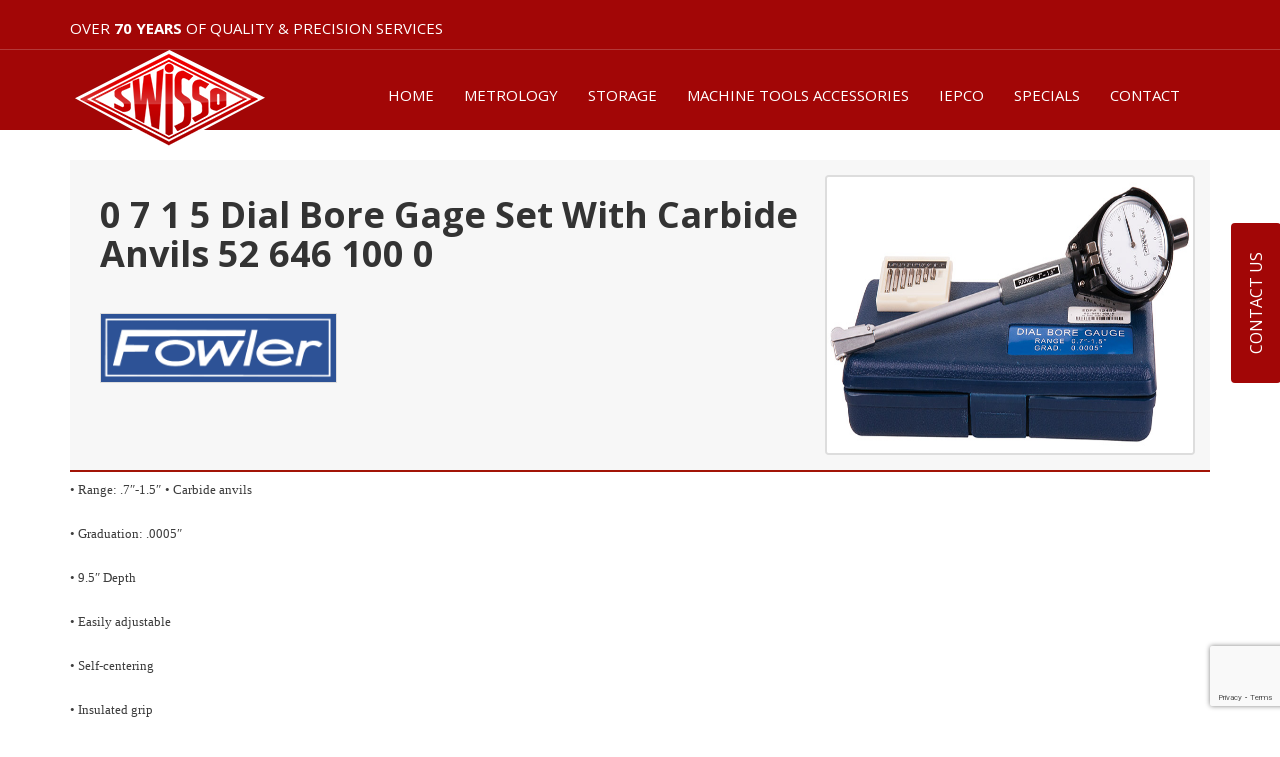

--- FILE ---
content_type: text/html; charset=UTF-8
request_url: https://swissinstruments.com/my_products/0-7-1-5-dial-bore-gage-set-with-carbide-anvils-52-646-100-0/
body_size: 962938
content:

 <!DOCTYPE html>
 <html dir="ltr" lang="en" class="no-js">
  <head>
  <base href="https://swissinstruments.com/">
  
  
    <meta charset="UTF-8">
    <meta http-equiv="Cache-control" content="public">
    
    <link rel="profile" href="http://gmpg.org/xfn/11">
    <link rel="pingback" href="https://swissinstruments.com/xmlrpc.php">
    <meta http-equiv="X-UA-Compatible" content="IE=edge">

		<!--iPhone from zooming form issue (maximum-scale=1, user-scalable=0)-->
		<meta name="viewport" content="width=device-width, initial-scale=1">
    <!--title>Swiss Instrumental</title-->

		<link rel="icon" type="image/png" href="https://swissinstruments.com/wp-content/themes/theme2016-child/images/swiss.png">
	
    <!--- <link href="https://swissinstruments.com/wp-content/themes/theme2016-child/css/bootstrap.min.css" rel="stylesheet">
	
		<link rel="stylesheet" href="https://swissinstruments.com/wp-content/themes/theme2016-child/css/stylized.css" data-content="animateCss, fontAwesome, ">
 		<link rel="stylesheet" href="https://swissinstruments.com/wp-content/themes/theme2016-child/css/font-awesome.min.css">
    <link rel="stylesheet" href="https://swissinstruments.com/wp-content/themes/theme2016-child/css/swiper.min.css">	-->
	
	<!----><link rel="stylesheet" href="https://swissinstruments.com/wp-content/themes/theme2016-child/css/main.all.css" async="async" >  <!-- -->
	<link rel="stylesheet" href="https://swissinstruments.com/wp-content/themes/theme2016-child/style.css">   
	<link rel="stylesheet" href="https://cdnjs.cloudflare.com/ajax/libs/Swiper/4.0.7/css/swiper.min.css" async="async" >
	
	<!-- jQuery -->
	<!--[if (!IE)|(gt IE 8)]><!-->
	 <script src="https://swissinstruments.com/wp-content/themes/theme2016-child/js/jquery-2.2.4.min.js" defer="defer" async="async" ></script>
	<!--<![endif]-->
	
	
	<!--[if lte IE 8]>
	  <script src="js/jquery1.9.1.min.js"></script>
	<![endif]-->
	
	
    <!-- HTML5 Shim and Respond.js IE8 support of HTML5 elements and media queries -->
    <!-- WARNING: Respond.js doesn't work if you view the page via file:// -->
    <!--[if lt IE 9]>
     <script src="https://swissinstruments.com/wp-content/themes/theme2016-child/js/html5shiv.min.js" defer ></script>     
     <script src="https://swissinstruments.com/wp-content/themes/theme2016-child/js/respond.min.js" defer ></script>
   
    <![endif]-->
     <script>
(function(html){html.className = html.className.replace(/\bno-js\b/,'js')})(document.documentElement);
//# sourceURL=twentysixteen_javascript_detection
</script>
<title>0 7 1 5 Dial Bore Gage Set With Carbide Anvils 52 646 100 0 | Swiss Instruments Limited</title>

		<!-- All in One SEO 4.9.2 - aioseo.com -->
	<meta name="robots" content="max-image-preview:large" />
	<link rel="canonical" href="https://swissinstruments.com/my_products/0-7-1-5-dial-bore-gage-set-with-carbide-anvils-52-646-100-0/" />
	<meta name="generator" content="All in One SEO (AIOSEO) 4.9.2" />
		<script type="application/ld+json" class="aioseo-schema">
			{"@context":"https:\/\/schema.org","@graph":[{"@type":"BreadcrumbList","@id":"https:\/\/swissinstruments.com\/my_products\/0-7-1-5-dial-bore-gage-set-with-carbide-anvils-52-646-100-0\/#breadcrumblist","itemListElement":[{"@type":"ListItem","@id":"https:\/\/swissinstruments.com#listItem","position":1,"name":"Home","item":"https:\/\/swissinstruments.com","nextItem":{"@type":"ListItem","@id":"https:\/\/swissinstruments.com\/my_products\/#listItem","name":"Products"}},{"@type":"ListItem","@id":"https:\/\/swissinstruments.com\/my_products\/#listItem","position":2,"name":"Products","item":"https:\/\/swissinstruments.com\/my_products\/","nextItem":{"@type":"ListItem","@id":"https:\/\/swissinstruments.com\/my_products_categories\/metrology\/#listItem","name":"Metrology"},"previousItem":{"@type":"ListItem","@id":"https:\/\/swissinstruments.com#listItem","name":"Home"}},{"@type":"ListItem","@id":"https:\/\/swissinstruments.com\/my_products_categories\/metrology\/#listItem","position":3,"name":"Metrology","item":"https:\/\/swissinstruments.com\/my_products_categories\/metrology\/","nextItem":{"@type":"ListItem","@id":"https:\/\/swissinstruments.com\/my_products_categories\/bore-gages\/#listItem","name":"Bore Gages"},"previousItem":{"@type":"ListItem","@id":"https:\/\/swissinstruments.com\/my_products\/#listItem","name":"Products"}},{"@type":"ListItem","@id":"https:\/\/swissinstruments.com\/my_products_categories\/bore-gages\/#listItem","position":4,"name":"Bore Gages","item":"https:\/\/swissinstruments.com\/my_products_categories\/bore-gages\/","nextItem":{"@type":"ListItem","@id":"https:\/\/swissinstruments.com\/my_products_categories\/dial-bore-gage\/#listItem","name":"Dial Bore Gage"},"previousItem":{"@type":"ListItem","@id":"https:\/\/swissinstruments.com\/my_products_categories\/metrology\/#listItem","name":"Metrology"}},{"@type":"ListItem","@id":"https:\/\/swissinstruments.com\/my_products_categories\/dial-bore-gage\/#listItem","position":5,"name":"Dial Bore Gage","item":"https:\/\/swissinstruments.com\/my_products_categories\/dial-bore-gage\/","nextItem":{"@type":"ListItem","@id":"https:\/\/swissinstruments.com\/my_products\/0-7-1-5-dial-bore-gage-set-with-carbide-anvils-52-646-100-0\/#listItem","name":"0 7 1 5 Dial Bore Gage Set With Carbide Anvils 52 646 100 0"},"previousItem":{"@type":"ListItem","@id":"https:\/\/swissinstruments.com\/my_products_categories\/bore-gages\/#listItem","name":"Bore Gages"}},{"@type":"ListItem","@id":"https:\/\/swissinstruments.com\/my_products\/0-7-1-5-dial-bore-gage-set-with-carbide-anvils-52-646-100-0\/#listItem","position":6,"name":"0 7 1 5 Dial Bore Gage Set With Carbide Anvils 52 646 100 0","previousItem":{"@type":"ListItem","@id":"https:\/\/swissinstruments.com\/my_products_categories\/dial-bore-gage\/#listItem","name":"Dial Bore Gage"}}]},{"@type":"Organization","@id":"https:\/\/swissinstruments.com\/#organization","name":"Swiss Instruments Limited.","description":"Metrology, Storage and Machine Tool Accessories","url":"https:\/\/swissinstruments.com\/","logo":{"@type":"ImageObject","url":"https:\/\/swissinstruments.com\/wp-content\/uploads\/2018\/07\/swiss.png","@id":"https:\/\/swissinstruments.com\/my_products\/0-7-1-5-dial-bore-gage-set-with-carbide-anvils-52-646-100-0\/#organizationLogo","width":190,"height":99},"image":{"@id":"https:\/\/swissinstruments.com\/my_products\/0-7-1-5-dial-bore-gage-set-with-carbide-anvils-52-646-100-0\/#organizationLogo"}},{"@type":"WebPage","@id":"https:\/\/swissinstruments.com\/my_products\/0-7-1-5-dial-bore-gage-set-with-carbide-anvils-52-646-100-0\/#webpage","url":"https:\/\/swissinstruments.com\/my_products\/0-7-1-5-dial-bore-gage-set-with-carbide-anvils-52-646-100-0\/","name":"0 7 1 5 Dial Bore Gage Set With Carbide Anvils 52 646 100 0 | Swiss Instruments Limited","inLanguage":"en","isPartOf":{"@id":"https:\/\/swissinstruments.com\/#website"},"breadcrumb":{"@id":"https:\/\/swissinstruments.com\/my_products\/0-7-1-5-dial-bore-gage-set-with-carbide-anvils-52-646-100-0\/#breadcrumblist"},"image":{"@type":"ImageObject","url":"https:\/\/swissinstruments.com\/wp-content\/uploads\/2018\/07\/0-7-1-5-dial-bore-gage-set-with-carbide-anvils-52-646-100-0.jpg","@id":"https:\/\/swissinstruments.com\/my_products\/0-7-1-5-dial-bore-gage-set-with-carbide-anvils-52-646-100-0\/#mainImage"},"primaryImageOfPage":{"@id":"https:\/\/swissinstruments.com\/my_products\/0-7-1-5-dial-bore-gage-set-with-carbide-anvils-52-646-100-0\/#mainImage"},"datePublished":"2016-04-15T16:11:16-04:00","dateModified":"2019-10-30T02:52:06-04:00"},{"@type":"WebSite","@id":"https:\/\/swissinstruments.com\/#website","url":"https:\/\/swissinstruments.com\/","name":"Swiss Instruments Limited","description":"Metrology, Storage and Machine Tool Accessories","inLanguage":"en","publisher":{"@id":"https:\/\/swissinstruments.com\/#organization"}}]}
		</script>
		<!-- All in One SEO -->

<link rel='dns-prefetch' href='//translate.google.com' />
<link rel="alternate" type="application/rss+xml" title="Swiss Instruments Limited &raquo; Feed" href="https://swissinstruments.com/feed/" />
<link rel="alternate" type="application/rss+xml" title="Swiss Instruments Limited &raquo; Comments Feed" href="https://swissinstruments.com/comments/feed/" />
<link rel="alternate" title="oEmbed (JSON)" type="application/json+oembed" href="https://swissinstruments.com/wp-json/oembed/1.0/embed?url=https%3A%2F%2Fswissinstruments.com%2Fmy_products%2F0-7-1-5-dial-bore-gage-set-with-carbide-anvils-52-646-100-0%2F" />
<link rel="alternate" title="oEmbed (XML)" type="text/xml+oembed" href="https://swissinstruments.com/wp-json/oembed/1.0/embed?url=https%3A%2F%2Fswissinstruments.com%2Fmy_products%2F0-7-1-5-dial-bore-gage-set-with-carbide-anvils-52-646-100-0%2F&#038;format=xml" />
<style id='wp-img-auto-sizes-contain-inline-css'>
img:is([sizes=auto i],[sizes^="auto," i]){contain-intrinsic-size:3000px 1500px}
/*# sourceURL=wp-img-auto-sizes-contain-inline-css */
</style>
<style id='wp-emoji-styles-inline-css'>

	img.wp-smiley, img.emoji {
		display: inline !important;
		border: none !important;
		box-shadow: none !important;
		height: 1em !important;
		width: 1em !important;
		margin: 0 0.07em !important;
		vertical-align: -0.1em !important;
		background: none !important;
		padding: 0 !important;
	}
/*# sourceURL=wp-emoji-styles-inline-css */
</style>
<style id='wp-block-library-inline-css'>
:root{--wp-block-synced-color:#7a00df;--wp-block-synced-color--rgb:122,0,223;--wp-bound-block-color:var(--wp-block-synced-color);--wp-editor-canvas-background:#ddd;--wp-admin-theme-color:#007cba;--wp-admin-theme-color--rgb:0,124,186;--wp-admin-theme-color-darker-10:#006ba1;--wp-admin-theme-color-darker-10--rgb:0,107,160.5;--wp-admin-theme-color-darker-20:#005a87;--wp-admin-theme-color-darker-20--rgb:0,90,135;--wp-admin-border-width-focus:2px}@media (min-resolution:192dpi){:root{--wp-admin-border-width-focus:1.5px}}.wp-element-button{cursor:pointer}:root .has-very-light-gray-background-color{background-color:#eee}:root .has-very-dark-gray-background-color{background-color:#313131}:root .has-very-light-gray-color{color:#eee}:root .has-very-dark-gray-color{color:#313131}:root .has-vivid-green-cyan-to-vivid-cyan-blue-gradient-background{background:linear-gradient(135deg,#00d084,#0693e3)}:root .has-purple-crush-gradient-background{background:linear-gradient(135deg,#34e2e4,#4721fb 50%,#ab1dfe)}:root .has-hazy-dawn-gradient-background{background:linear-gradient(135deg,#faaca8,#dad0ec)}:root .has-subdued-olive-gradient-background{background:linear-gradient(135deg,#fafae1,#67a671)}:root .has-atomic-cream-gradient-background{background:linear-gradient(135deg,#fdd79a,#004a59)}:root .has-nightshade-gradient-background{background:linear-gradient(135deg,#330968,#31cdcf)}:root .has-midnight-gradient-background{background:linear-gradient(135deg,#020381,#2874fc)}:root{--wp--preset--font-size--normal:16px;--wp--preset--font-size--huge:42px}.has-regular-font-size{font-size:1em}.has-larger-font-size{font-size:2.625em}.has-normal-font-size{font-size:var(--wp--preset--font-size--normal)}.has-huge-font-size{font-size:var(--wp--preset--font-size--huge)}.has-text-align-center{text-align:center}.has-text-align-left{text-align:left}.has-text-align-right{text-align:right}.has-fit-text{white-space:nowrap!important}#end-resizable-editor-section{display:none}.aligncenter{clear:both}.items-justified-left{justify-content:flex-start}.items-justified-center{justify-content:center}.items-justified-right{justify-content:flex-end}.items-justified-space-between{justify-content:space-between}.screen-reader-text{border:0;clip-path:inset(50%);height:1px;margin:-1px;overflow:hidden;padding:0;position:absolute;width:1px;word-wrap:normal!important}.screen-reader-text:focus{background-color:#ddd;clip-path:none;color:#444;display:block;font-size:1em;height:auto;left:5px;line-height:normal;padding:15px 23px 14px;text-decoration:none;top:5px;width:auto;z-index:100000}html :where(.has-border-color){border-style:solid}html :where([style*=border-top-color]){border-top-style:solid}html :where([style*=border-right-color]){border-right-style:solid}html :where([style*=border-bottom-color]){border-bottom-style:solid}html :where([style*=border-left-color]){border-left-style:solid}html :where([style*=border-width]){border-style:solid}html :where([style*=border-top-width]){border-top-style:solid}html :where([style*=border-right-width]){border-right-style:solid}html :where([style*=border-bottom-width]){border-bottom-style:solid}html :where([style*=border-left-width]){border-left-style:solid}html :where(img[class*=wp-image-]){height:auto;max-width:100%}:where(figure){margin:0 0 1em}html :where(.is-position-sticky){--wp-admin--admin-bar--position-offset:var(--wp-admin--admin-bar--height,0px)}@media screen and (max-width:600px){html :where(.is-position-sticky){--wp-admin--admin-bar--position-offset:0px}}

/*# sourceURL=wp-block-library-inline-css */
</style><style id='global-styles-inline-css'>
:root{--wp--preset--aspect-ratio--square: 1;--wp--preset--aspect-ratio--4-3: 4/3;--wp--preset--aspect-ratio--3-4: 3/4;--wp--preset--aspect-ratio--3-2: 3/2;--wp--preset--aspect-ratio--2-3: 2/3;--wp--preset--aspect-ratio--16-9: 16/9;--wp--preset--aspect-ratio--9-16: 9/16;--wp--preset--color--black: #000000;--wp--preset--color--cyan-bluish-gray: #abb8c3;--wp--preset--color--white: #fff;--wp--preset--color--pale-pink: #f78da7;--wp--preset--color--vivid-red: #cf2e2e;--wp--preset--color--luminous-vivid-orange: #ff6900;--wp--preset--color--luminous-vivid-amber: #fcb900;--wp--preset--color--light-green-cyan: #7bdcb5;--wp--preset--color--vivid-green-cyan: #00d084;--wp--preset--color--pale-cyan-blue: #8ed1fc;--wp--preset--color--vivid-cyan-blue: #0693e3;--wp--preset--color--vivid-purple: #9b51e0;--wp--preset--color--dark-gray: #1a1a1a;--wp--preset--color--medium-gray: #686868;--wp--preset--color--light-gray: #e5e5e5;--wp--preset--color--blue-gray: #4d545c;--wp--preset--color--bright-blue: #007acc;--wp--preset--color--light-blue: #9adffd;--wp--preset--color--dark-brown: #402b30;--wp--preset--color--medium-brown: #774e24;--wp--preset--color--dark-red: #640c1f;--wp--preset--color--bright-red: #ff675f;--wp--preset--color--yellow: #ffef8e;--wp--preset--gradient--vivid-cyan-blue-to-vivid-purple: linear-gradient(135deg,rgb(6,147,227) 0%,rgb(155,81,224) 100%);--wp--preset--gradient--light-green-cyan-to-vivid-green-cyan: linear-gradient(135deg,rgb(122,220,180) 0%,rgb(0,208,130) 100%);--wp--preset--gradient--luminous-vivid-amber-to-luminous-vivid-orange: linear-gradient(135deg,rgb(252,185,0) 0%,rgb(255,105,0) 100%);--wp--preset--gradient--luminous-vivid-orange-to-vivid-red: linear-gradient(135deg,rgb(255,105,0) 0%,rgb(207,46,46) 100%);--wp--preset--gradient--very-light-gray-to-cyan-bluish-gray: linear-gradient(135deg,rgb(238,238,238) 0%,rgb(169,184,195) 100%);--wp--preset--gradient--cool-to-warm-spectrum: linear-gradient(135deg,rgb(74,234,220) 0%,rgb(151,120,209) 20%,rgb(207,42,186) 40%,rgb(238,44,130) 60%,rgb(251,105,98) 80%,rgb(254,248,76) 100%);--wp--preset--gradient--blush-light-purple: linear-gradient(135deg,rgb(255,206,236) 0%,rgb(152,150,240) 100%);--wp--preset--gradient--blush-bordeaux: linear-gradient(135deg,rgb(254,205,165) 0%,rgb(254,45,45) 50%,rgb(107,0,62) 100%);--wp--preset--gradient--luminous-dusk: linear-gradient(135deg,rgb(255,203,112) 0%,rgb(199,81,192) 50%,rgb(65,88,208) 100%);--wp--preset--gradient--pale-ocean: linear-gradient(135deg,rgb(255,245,203) 0%,rgb(182,227,212) 50%,rgb(51,167,181) 100%);--wp--preset--gradient--electric-grass: linear-gradient(135deg,rgb(202,248,128) 0%,rgb(113,206,126) 100%);--wp--preset--gradient--midnight: linear-gradient(135deg,rgb(2,3,129) 0%,rgb(40,116,252) 100%);--wp--preset--font-size--small: 13px;--wp--preset--font-size--medium: 20px;--wp--preset--font-size--large: 36px;--wp--preset--font-size--x-large: 42px;--wp--preset--spacing--20: 0.44rem;--wp--preset--spacing--30: 0.67rem;--wp--preset--spacing--40: 1rem;--wp--preset--spacing--50: 1.5rem;--wp--preset--spacing--60: 2.25rem;--wp--preset--spacing--70: 3.38rem;--wp--preset--spacing--80: 5.06rem;--wp--preset--shadow--natural: 6px 6px 9px rgba(0, 0, 0, 0.2);--wp--preset--shadow--deep: 12px 12px 50px rgba(0, 0, 0, 0.4);--wp--preset--shadow--sharp: 6px 6px 0px rgba(0, 0, 0, 0.2);--wp--preset--shadow--outlined: 6px 6px 0px -3px rgb(255, 255, 255), 6px 6px rgb(0, 0, 0);--wp--preset--shadow--crisp: 6px 6px 0px rgb(0, 0, 0);}:where(.is-layout-flex){gap: 0.5em;}:where(.is-layout-grid){gap: 0.5em;}body .is-layout-flex{display: flex;}.is-layout-flex{flex-wrap: wrap;align-items: center;}.is-layout-flex > :is(*, div){margin: 0;}body .is-layout-grid{display: grid;}.is-layout-grid > :is(*, div){margin: 0;}:where(.wp-block-columns.is-layout-flex){gap: 2em;}:where(.wp-block-columns.is-layout-grid){gap: 2em;}:where(.wp-block-post-template.is-layout-flex){gap: 1.25em;}:where(.wp-block-post-template.is-layout-grid){gap: 1.25em;}.has-black-color{color: var(--wp--preset--color--black) !important;}.has-cyan-bluish-gray-color{color: var(--wp--preset--color--cyan-bluish-gray) !important;}.has-white-color{color: var(--wp--preset--color--white) !important;}.has-pale-pink-color{color: var(--wp--preset--color--pale-pink) !important;}.has-vivid-red-color{color: var(--wp--preset--color--vivid-red) !important;}.has-luminous-vivid-orange-color{color: var(--wp--preset--color--luminous-vivid-orange) !important;}.has-luminous-vivid-amber-color{color: var(--wp--preset--color--luminous-vivid-amber) !important;}.has-light-green-cyan-color{color: var(--wp--preset--color--light-green-cyan) !important;}.has-vivid-green-cyan-color{color: var(--wp--preset--color--vivid-green-cyan) !important;}.has-pale-cyan-blue-color{color: var(--wp--preset--color--pale-cyan-blue) !important;}.has-vivid-cyan-blue-color{color: var(--wp--preset--color--vivid-cyan-blue) !important;}.has-vivid-purple-color{color: var(--wp--preset--color--vivid-purple) !important;}.has-black-background-color{background-color: var(--wp--preset--color--black) !important;}.has-cyan-bluish-gray-background-color{background-color: var(--wp--preset--color--cyan-bluish-gray) !important;}.has-white-background-color{background-color: var(--wp--preset--color--white) !important;}.has-pale-pink-background-color{background-color: var(--wp--preset--color--pale-pink) !important;}.has-vivid-red-background-color{background-color: var(--wp--preset--color--vivid-red) !important;}.has-luminous-vivid-orange-background-color{background-color: var(--wp--preset--color--luminous-vivid-orange) !important;}.has-luminous-vivid-amber-background-color{background-color: var(--wp--preset--color--luminous-vivid-amber) !important;}.has-light-green-cyan-background-color{background-color: var(--wp--preset--color--light-green-cyan) !important;}.has-vivid-green-cyan-background-color{background-color: var(--wp--preset--color--vivid-green-cyan) !important;}.has-pale-cyan-blue-background-color{background-color: var(--wp--preset--color--pale-cyan-blue) !important;}.has-vivid-cyan-blue-background-color{background-color: var(--wp--preset--color--vivid-cyan-blue) !important;}.has-vivid-purple-background-color{background-color: var(--wp--preset--color--vivid-purple) !important;}.has-black-border-color{border-color: var(--wp--preset--color--black) !important;}.has-cyan-bluish-gray-border-color{border-color: var(--wp--preset--color--cyan-bluish-gray) !important;}.has-white-border-color{border-color: var(--wp--preset--color--white) !important;}.has-pale-pink-border-color{border-color: var(--wp--preset--color--pale-pink) !important;}.has-vivid-red-border-color{border-color: var(--wp--preset--color--vivid-red) !important;}.has-luminous-vivid-orange-border-color{border-color: var(--wp--preset--color--luminous-vivid-orange) !important;}.has-luminous-vivid-amber-border-color{border-color: var(--wp--preset--color--luminous-vivid-amber) !important;}.has-light-green-cyan-border-color{border-color: var(--wp--preset--color--light-green-cyan) !important;}.has-vivid-green-cyan-border-color{border-color: var(--wp--preset--color--vivid-green-cyan) !important;}.has-pale-cyan-blue-border-color{border-color: var(--wp--preset--color--pale-cyan-blue) !important;}.has-vivid-cyan-blue-border-color{border-color: var(--wp--preset--color--vivid-cyan-blue) !important;}.has-vivid-purple-border-color{border-color: var(--wp--preset--color--vivid-purple) !important;}.has-vivid-cyan-blue-to-vivid-purple-gradient-background{background: var(--wp--preset--gradient--vivid-cyan-blue-to-vivid-purple) !important;}.has-light-green-cyan-to-vivid-green-cyan-gradient-background{background: var(--wp--preset--gradient--light-green-cyan-to-vivid-green-cyan) !important;}.has-luminous-vivid-amber-to-luminous-vivid-orange-gradient-background{background: var(--wp--preset--gradient--luminous-vivid-amber-to-luminous-vivid-orange) !important;}.has-luminous-vivid-orange-to-vivid-red-gradient-background{background: var(--wp--preset--gradient--luminous-vivid-orange-to-vivid-red) !important;}.has-very-light-gray-to-cyan-bluish-gray-gradient-background{background: var(--wp--preset--gradient--very-light-gray-to-cyan-bluish-gray) !important;}.has-cool-to-warm-spectrum-gradient-background{background: var(--wp--preset--gradient--cool-to-warm-spectrum) !important;}.has-blush-light-purple-gradient-background{background: var(--wp--preset--gradient--blush-light-purple) !important;}.has-blush-bordeaux-gradient-background{background: var(--wp--preset--gradient--blush-bordeaux) !important;}.has-luminous-dusk-gradient-background{background: var(--wp--preset--gradient--luminous-dusk) !important;}.has-pale-ocean-gradient-background{background: var(--wp--preset--gradient--pale-ocean) !important;}.has-electric-grass-gradient-background{background: var(--wp--preset--gradient--electric-grass) !important;}.has-midnight-gradient-background{background: var(--wp--preset--gradient--midnight) !important;}.has-small-font-size{font-size: var(--wp--preset--font-size--small) !important;}.has-medium-font-size{font-size: var(--wp--preset--font-size--medium) !important;}.has-large-font-size{font-size: var(--wp--preset--font-size--large) !important;}.has-x-large-font-size{font-size: var(--wp--preset--font-size--x-large) !important;}
/*# sourceURL=global-styles-inline-css */
</style>

<style id='classic-theme-styles-inline-css'>
/*! This file is auto-generated */
.wp-block-button__link{color:#fff;background-color:#32373c;border-radius:9999px;box-shadow:none;text-decoration:none;padding:calc(.667em + 2px) calc(1.333em + 2px);font-size:1.125em}.wp-block-file__button{background:#32373c;color:#fff;text-decoration:none}
/*# sourceURL=/wp-includes/css/classic-themes.min.css */
</style>
<link rel='stylesheet' id='dashicons-css' href='https://swissinstruments.com/wp-includes/css/dashicons.min.css?ver=6.9' media='all' />
<link rel='stylesheet' id='admin-bar-css' href='https://swissinstruments.com/wp-includes/css/admin-bar.min.css?ver=6.9' media='all' />
<style id='admin-bar-inline-css'>

    /* Hide CanvasJS credits for P404 charts specifically */
    #p404RedirectChart .canvasjs-chart-credit {
        display: none !important;
    }
    
    #p404RedirectChart canvas {
        border-radius: 6px;
    }

    .p404-redirect-adminbar-weekly-title {
        font-weight: bold;
        font-size: 14px;
        color: #fff;
        margin-bottom: 6px;
    }

    #wpadminbar #wp-admin-bar-p404_free_top_button .ab-icon:before {
        content: "\f103";
        color: #dc3545;
        top: 3px;
    }
    
    #wp-admin-bar-p404_free_top_button .ab-item {
        min-width: 80px !important;
        padding: 0px !important;
    }
    
    /* Ensure proper positioning and z-index for P404 dropdown */
    .p404-redirect-adminbar-dropdown-wrap { 
        min-width: 0; 
        padding: 0;
        position: static !important;
    }
    
    #wpadminbar #wp-admin-bar-p404_free_top_button_dropdown {
        position: static !important;
    }
    
    #wpadminbar #wp-admin-bar-p404_free_top_button_dropdown .ab-item {
        padding: 0 !important;
        margin: 0 !important;
    }
    
    .p404-redirect-dropdown-container {
        min-width: 340px;
        padding: 18px 18px 12px 18px;
        background: #23282d !important;
        color: #fff;
        border-radius: 12px;
        box-shadow: 0 8px 32px rgba(0,0,0,0.25);
        margin-top: 10px;
        position: relative !important;
        z-index: 999999 !important;
        display: block !important;
        border: 1px solid #444;
    }
    
    /* Ensure P404 dropdown appears on hover */
    #wpadminbar #wp-admin-bar-p404_free_top_button .p404-redirect-dropdown-container { 
        display: none !important;
    }
    
    #wpadminbar #wp-admin-bar-p404_free_top_button:hover .p404-redirect-dropdown-container { 
        display: block !important;
    }
    
    #wpadminbar #wp-admin-bar-p404_free_top_button:hover #wp-admin-bar-p404_free_top_button_dropdown .p404-redirect-dropdown-container {
        display: block !important;
    }
    
    .p404-redirect-card {
        background: #2c3338;
        border-radius: 8px;
        padding: 18px 18px 12px 18px;
        box-shadow: 0 2px 8px rgba(0,0,0,0.07);
        display: flex;
        flex-direction: column;
        align-items: flex-start;
        border: 1px solid #444;
    }
    
    .p404-redirect-btn {
        display: inline-block;
        background: #dc3545;
        color: #fff !important;
        font-weight: bold;
        padding: 5px 22px;
        border-radius: 8px;
        text-decoration: none;
        font-size: 17px;
        transition: background 0.2s, box-shadow 0.2s;
        margin-top: 8px;
        box-shadow: 0 2px 8px rgba(220,53,69,0.15);
        text-align: center;
        line-height: 1.6;
    }
    
    .p404-redirect-btn:hover {
        background: #c82333;
        color: #fff !important;
        box-shadow: 0 4px 16px rgba(220,53,69,0.25);
    }
    
    /* Prevent conflicts with other admin bar dropdowns */
    #wpadminbar .ab-top-menu > li:hover > .ab-item,
    #wpadminbar .ab-top-menu > li.hover > .ab-item {
        z-index: auto;
    }
    
    #wpadminbar #wp-admin-bar-p404_free_top_button:hover > .ab-item {
        z-index: 999998 !important;
    }
    
/*# sourceURL=admin-bar-inline-css */
</style>
<link rel='stylesheet' id='contact-form-7-css' href='https://swissinstruments.com/wp-content/plugins/contact-form-7/includes/css/styles.css?ver=6.1.4' media='all' />
<link rel='stylesheet' id='google-language-translator-css' href='https://swissinstruments.com/wp-content/plugins/google-language-translator/css/style.css?ver=6.0.20' media='' />
<link rel='stylesheet' id='twentysixteen-fonts-css' href='https://swissinstruments.com/wp-content/themes/twentysixteen/fonts/merriweather-plus-montserrat-plus-inconsolata.css?ver=20230328' media='all' />
<link rel='stylesheet' id='genericons-css' href='https://swissinstruments.com/wp-content/themes/twentysixteen/genericons/genericons.css?ver=20251101' media='all' />
<link rel='stylesheet' id='twentysixteen-style-css' href='https://swissinstruments.com/wp-content/themes/theme2016-child/style.css?ver=20251202' media='all' />
<link rel='stylesheet' id='twentysixteen-block-style-css' href='https://swissinstruments.com/wp-content/themes/twentysixteen/css/blocks.css?ver=20240817' media='all' />
<script src="https://swissinstruments.com/wp-includes/js/jquery/jquery.min.js?ver=3.7.1" id="jquery-core-js"></script>
<script src="https://swissinstruments.com/wp-includes/js/jquery/jquery-migrate.min.js?ver=3.4.1" id="jquery-migrate-js"></script>
<script id="twentysixteen-script-js-extra">
var screenReaderText = {"expand":"expand child menu","collapse":"collapse child menu"};
//# sourceURL=twentysixteen-script-js-extra
</script>
<script src="https://swissinstruments.com/wp-content/themes/twentysixteen/js/functions.js?ver=20230629" id="twentysixteen-script-js" defer data-wp-strategy="defer"></script>
<link rel="https://api.w.org/" href="https://swissinstruments.com/wp-json/" /><link rel="EditURI" type="application/rsd+xml" title="RSD" href="https://swissinstruments.com/xmlrpc.php?rsd" />
<meta name="generator" content="WordPress 6.9" />
<link rel='shortlink' href='https://swissinstruments.com/?p=4416' />
<style>#google_language_translator a{display:none!important;}div.skiptranslate.goog-te-gadget{display:inline!important;}.goog-te-gadget{color:transparent!important;}.goog-te-gadget{font-size:0px!important;}.goog-branding{display:none;}.goog-tooltip{display: none!important;}.goog-tooltip:hover{display: none!important;}.goog-text-highlight{background-color:transparent!important;border:none!important;box-shadow:none!important;}#google_language_translator select.goog-te-combo{color:#000000;}#flags{display:none;}div.skiptranslate{display:none!important;}body{top:0px!important;}#goog-gt-{display:none!important;}font font{background-color:transparent!important;box-shadow:none!important;position:initial!important;}#glt-translate-trigger{left:20px;right:auto;}#glt-translate-trigger > span{color:#ffffff;}#glt-translate-trigger{background:#000000;}</style>     
     
     <script type="text/javascript">
      var _gaq = _gaq || [];
      _gaq.push(['_setAccount', 'UA-1253823-3']);
      _gaq.push(['_trackPageview']);
    
      (function() {
        var ga = document.createElement('script'); ga.type = 'text/javascript'; ga.async = true;
        ga.src = ('https:' == document.location.protocol ? 'https://ssl' : 'http://www') + '.google-analytics.com/ga.js';
        var s = document.getElementsByTagName('script')[0]; s.parentNode.insertBefore(ga, s);
      })();
    </script>
	
  <link rel='stylesheet' id='wpcf7-select2-css' href='https://swissinstruments.com/wp-content/plugins/cf7-post-fields/assets/select2/select2.css?ver=4.0.5' media='all' />
</head>

  
  <body 
  class="wp-singular my_products-template-default single single-my_products postid-4416 wp-embed-responsive wp-theme-twentysixteen wp-child-theme-theme2016-child transition nav-plusminus slide-navbar slide-navbar--right hdr--sticky-mobile--off no-sidebar">

         <div id="body-wrapper">

<header>
	<section class="hdr-area hdr-nav top-bar cross-toggle">
		<div class="container">
		
		    <ul class="nav navbar-nav navbar-main navbar-move vrline-topb col-sm-12 p0">
	
						
                <div class="Experience_topbar fl">

                <h5>OVER <b>70 YEARS</b> OF QUALITY & PRECISION SERVICES</h5>

                </div>
			
				<div class="search_bar fr">
						
					<div id="google_language_translator" class="default-language-en"></div>				

				</div>


				
			 </ul>				
		</div>		
	</section>
	
	<section class="hdr-area hdr-nav cross-toggle">
		<div class="container">
			<nav class="navbar navbar-default" role="navigation" id="slide-nav">
			  <div class="container-fluid">
				<!-- Brand and toggle get grouped for better mobile display -->
				<div class="navbar-header">
				    <button type="button" class="navbar-toggle collapsed" data-toggle="collapse" data-target="#bs-example-navbar-collapse-1">
					<span class="sr-only">Toggle navigation</span>
					<span class="icon-bar"></span>
					<span class="icon-bar"></span>
					<span class="icon-bar"></span>
				    </button>					
				</div>

				<!-- Collect the nav links, forms, and other content for toggling -->
				<div id="slidemenu">
					
					<!--<div class="navbar-header">				  
					     <a class="navbar-brand" href="./"><img src="https://swissinstruments.com/wp-content/themes/theme2016-child/images/swiss.png" alt="logo" class="broken-image"></a>
				    </div>-->
               
                <div class="navbar-logo">				  
                    <a class="navbar-brand" href="./"><img src="https://swissinstruments.com/wp-content/themes/theme2016-child/images/swiss.png" alt="logo" class="broken-image"></a>
                                	</div>



					
					<div class="collapse navbar-collapse" id="bs-example-navbar-collapse-1">
					
					
					
					
					<ul id="menu-main_menu" class="nav navbar-nav navbar-menu--style fr"><li id="menu-item-9335" class="menu-item menu-item-type-post_type menu-item-object-page menu-item-home menu-item-9335"><a href="https://swissinstruments.com/">HOME</a></li>
<li id="menu-item-105" class="menu-item menu-item-type-post_type menu-item-object-page menu-item-105"><a href="https://swissinstruments.com/metrology/">METROLOGY</a></li>
<li id="menu-item-48" class="menu-item menu-item-type-post_type menu-item-object-page menu-item-48"><a href="https://swissinstruments.com/storage/">STORAGE</a></li>
<li id="menu-item-49" class="menu-item menu-item-type-post_type menu-item-object-page menu-item-49"><a href="https://swissinstruments.com/machine-tool-accessories/">MACHINE TOOLS ACCESSORIES</a></li>
<li id="menu-item-10148" class="menu-item menu-item-type-post_type menu-item-object-page menu-item-10148"><a href="https://swissinstruments.com/microblasting/">IEPCO</a></li>
<li id="menu-item-50" class="menu-item menu-item-type-post_type menu-item-object-page menu-item-50"><a href="https://swissinstruments.com/metrology/specials/">SPECIALS</a></li>
<li id="menu-item-51" class="menu-item menu-item-type-post_type menu-item-object-page menu-item-51"><a href="https://swissinstruments.com/contact-us/">CONTACT</a></li>
</ul>					


					</div><!-- /.navbar-collapse -->
				</div>
			  </div><!-- /.container-fluid -->
			</nav>
		</div>
	</section>
	
</header>

<main id="page-content">
<div id="primary" class="content-area">
	<main id="main" class="site-main" role="main">
	 
<section class="product__detail_page">
      <div class=”product”>

		
<div class="container pt-30 pb-30">
<!--<p>Brand: fowler</p>-->
<div class="abssd col-sm-12">
<div class="product_property col-sm-8">
<h1 class="entry-title">0 7 1 5 Dial Bore Gage Set With Carbide Anvils 52 646 100 0</h1>

<div class="brand__logo col-sm-4">
    <img src="https://swissinstruments.com/wp-content/uploads/2018/07/fowler-logo.jpg"/>
</div>




</div>
<div class="product__img col-sm-4 fr">
						<img src="https://swissinstruments.com/wp-content/uploads/2018/07/0-7-1-5-dial-bore-gage-set-with-carbide-anvils-52-646-100-0.jpg" class="attachment-full size-full wp-post-image" alt="" decoding="async" />					</div>	
</div>
<!--	-->
    
	
	<div class="product__detail col-sm-12 mb20">
	
	    <div class="description">
<div class="tab-in">
<p><span style="font-family: tahoma; font-size: small;">• Range: .7&#8243;-1.5&#8243;</span><br />
<span style="font-family: tahoma; font-size: small; text-indent: -5px;">• Carbide anvils</span></p>
<p style="margin: 0px 0px 0px 5px; text-indent: -5px;"><span style="font-family: tahoma; font-size: small;">• Graduation: .0005&#8243;</span></p>
<p style="margin: 0px;"><span style="font-family: tahoma; font-size: small;">• 9.5&#8243; Depth</span></p>
<p style="margin: 0px 0px 0px 5px; text-indent: -5px;"><span style="font-family: tahoma; font-size: small;">• Easily adjustable</span></p>
<p style="margin: 0px 0px 0px 5px; text-indent: -5px;"><span style="font-family: tahoma; font-size: small;">• Self-centering</span></p>
<p style="margin: 0px 0px 0px 5px; text-indent: -5px;"><span style="font-family: tahoma; font-size: small;">• Insulated grip</span></p>
<p style="margin: 0px 0px 0px 5px; text-indent: -5px;"><span style="font-family: tahoma; font-size: small;">• Chrome plated handle</span></p>
<p style="margin: 0px 0px 0px 5px; text-indent: -5px;"><span style="font-family: tahoma; font-size: small;">• Includes fitted case</span></p>
</div>
</div>
<div class="specifications">
<div id="dim" class="tab-in"></div>
</div>

	 </div>
	
    		
    <div class="more-products">
        <h3>More From Products fowler</h3>
    </div>

    <div class="swiper-container s3">	  
	            
					<div class="swiper-wrapper">
    
		<div class="swiper-slide">	
		<div class="box-slider col-sm-3-23">
			<a href="https://swissinstruments.com/my_products/sylconnect-software-next-generation-metrology-software-54-777-115-0/">
				<div class="box__inr">
					<div class="box__img">
						<img src="https://swissinstruments.com/wp-content/uploads/2018/07/sylconnect-software-next-generation-metrology-software-54-777-115-0.jpg" class="attachment-full size-full wp-post-image" alt="" decoding="async" loading="lazy" />					</div>
				
					<div class="box__cont bg-img white">
						<h4>Sylconnect Software &#8211; Next Generation Metrology Software</h4>
					<h5>Brand:fowler</h5>					</div>
				</a>
			</div>
		</div>
		</div>
				<div class="swiper-slide">	
		<div class="box-slider col-sm-3-23">
			<a href="https://swissinstruments.com/my_products/spc-software-spc-express-for-windows-54-777-040-0/">
				<div class="box__inr">
					<div class="box__img">
						<img src="https://swissinstruments.com/wp-content/uploads/2018/07/spc-software-spc-express-for-windows-54-777-040-0.jpg" class="attachment-full size-full wp-post-image" alt="" decoding="async" loading="lazy" />					</div>
				
					<div class="box__cont bg-img white">
						<h4>Spc Software &#8211; Spc Express For Windows 54-777-040-0</h4>
					<h5>Brand:fowler</h5>					</div>
				</a>
			</div>
		</div>
		</div>
				<div class="swiper-slide">	
		<div class="box-slider col-sm-3-23">
			<a href="https://swissinstruments.com/my_products/6-inside-spring-caliper-with-quick-nut-52-108-006-0/">
				<div class="box__inr">
					<div class="box__img">
						<img src="https://swissinstruments.com/wp-content/uploads/2018/07/4-inside-spring-caliper-52-107-004-0.jpg" class="attachment-full size-full wp-post-image" alt="" decoding="async" loading="lazy" />					</div>
				
					<div class="box__cont bg-img white">
						<h4>6 inside spring caliper with quick nut 52 108 006 0</h4>
					<h5>Brand:fowler</h5>					</div>
				</a>
			</div>
		</div>
		</div>
				<div class="swiper-slide">	
		<div class="box-slider col-sm-3-23">
			<a href="https://swissinstruments.com/my_products/8-inside-spring-caliper-with-quick-nut-52-108-008-0/">
				<div class="box__inr">
					<div class="box__img">
						<img src="https://swissinstruments.com/wp-content/uploads/2018/07/4-inside-spring-caliper-52-107-004-0.jpg" class="attachment-full size-full wp-post-image" alt="" decoding="async" loading="lazy" />					</div>
				
					<div class="box__cont bg-img white">
						<h4>8 inside spring caliper with quick nut 52 108 008 0</h4>
					<h5>Brand:fowler</h5>					</div>
				</a>
			</div>
		</div>
		</div>
				<div class="swiper-slide">	
		<div class="box-slider col-sm-3-23">
			<a href="https://swissinstruments.com/my_products/10-inside-spring-caliper-52-107-010-0/">
				<div class="box__inr">
					<div class="box__img">
						<img src="https://swissinstruments.com/wp-content/uploads/2018/07/4-inside-spring-caliper-52-107-004-0.jpg" class="attachment-full size-full wp-post-image" alt="" decoding="async" loading="lazy" />					</div>
				
					<div class="box__cont bg-img white">
						<h4>10 inside spring caliper 52 107 010 0</h4>
					<h5>Brand:fowler</h5>					</div>
				</a>
			</div>
		</div>
		</div>
				<div class="swiper-slide">	
		<div class="box-slider col-sm-3-23">
			<a href="https://swissinstruments.com/my_products/4-inside-spring-caliper-with-quick-nut-52-108-004-0/">
				<div class="box__inr">
					<div class="box__img">
						<img src="https://swissinstruments.com/wp-content/uploads/2018/07/4-inside-spring-caliper-52-107-004-0.jpg" class="attachment-full size-full wp-post-image" alt="" decoding="async" loading="lazy" />					</div>
				
					<div class="box__cont bg-img white">
						<h4>4 inside spring caliper with quick nut 52 108 004 0</h4>
					<h5>Brand:fowler</h5>					</div>
				</a>
			</div>
		</div>
		</div>
				<div class="swiper-slide">	
		<div class="box-slider col-sm-3-23">
			<a href="https://swissinstruments.com/my_products/4-inside-spring-caliper-52-107-004-0/">
				<div class="box__inr">
					<div class="box__img">
						<img src="https://swissinstruments.com/wp-content/uploads/2018/07/4-inside-spring-caliper-52-107-004-0.jpg" class="attachment-full size-full wp-post-image" alt="" decoding="async" loading="lazy" />					</div>
				
					<div class="box__cont bg-img white">
						<h4>4 inside spring caliper 52 107 004 0</h4>
					<h5>Brand:fowler</h5>					</div>
				</a>
			</div>
		</div>
		</div>
				<div class="swiper-slide">	
		<div class="box-slider col-sm-3-23">
			<a href="https://swissinstruments.com/my_products/6-inside-spring-caliper-52-107-006-0/">
				<div class="box__inr">
					<div class="box__img">
						<img src="https://swissinstruments.com/wp-content/uploads/2018/07/4-inside-spring-caliper-52-107-004-0.jpg" class="attachment-full size-full wp-post-image" alt="" decoding="async" loading="lazy" />					</div>
				
					<div class="box__cont bg-img white">
						<h4>6 inside spring caliper 52 107 006 0</h4>
					<h5>Brand:fowler</h5>					</div>
				</a>
			</div>
		</div>
		</div>
				<div class="swiper-slide">	
		<div class="box-slider col-sm-3-23">
			<a href="https://swissinstruments.com/my_products/8-inside-spring-caliper-52-107-008-0/">
				<div class="box__inr">
					<div class="box__img">
						<img src="https://swissinstruments.com/wp-content/uploads/2018/07/4-inside-spring-caliper-52-107-004-0.jpg" class="attachment-full size-full wp-post-image" alt="" decoding="async" loading="lazy" />					</div>
				
					<div class="box__cont bg-img white">
						<h4>8 inside spring caliper 52 107 008 0</h4>
					<h5>Brand:fowler</h5>					</div>
				</a>
			</div>
		</div>
		</div>
				<div class="swiper-slide">	
		<div class="box-slider col-sm-3-23">
			<a href="https://swissinstruments.com/my_products/8-outside-spring-caliper-with-quick-nut-52-106-008-0/">
				<div class="box__inr">
					<div class="box__img">
						<img src="https://swissinstruments.com/wp-content/uploads/2018/07/4-outside-spring-caliper-52-105-004-0.jpg" class="attachment-full size-full wp-post-image" alt="" decoding="async" loading="lazy" />					</div>
				
					<div class="box__cont bg-img white">
						<h4>8 outside spring caliper with quick nut 52 106 008 0</h4>
					<h5>Brand:fowler</h5>					</div>
				</a>
			</div>
		</div>
		</div>
				<div class="swiper-slide">	
		<div class="box-slider col-sm-3-23">
			<a href="https://swissinstruments.com/my_products/10-outside-spring-caliper-with-quick-nut-52-106-010-0/">
				<div class="box__inr">
					<div class="box__img">
						<img src="https://swissinstruments.com/wp-content/uploads/2018/07/4-outside-spring-caliper-52-105-004-0.jpg" class="attachment-full size-full wp-post-image" alt="" decoding="async" loading="lazy" />					</div>
				
					<div class="box__cont bg-img white">
						<h4>10 outside spring caliper with quick nut 52 106 010 0</h4>
					<h5>Brand:fowler</h5>					</div>
				</a>
			</div>
		</div>
		</div>
				<div class="swiper-slide">	
		<div class="box-slider col-sm-3-23">
			<a href="https://swissinstruments.com/my_products/6-outside-spring-caliper-with-quick-nut-52-106-006-0/">
				<div class="box__inr">
					<div class="box__img">
						<img src="https://swissinstruments.com/wp-content/uploads/2018/07/4-outside-spring-caliper-52-105-004-0.jpg" class="attachment-full size-full wp-post-image" alt="" decoding="async" loading="lazy" />					</div>
				
					<div class="box__cont bg-img white">
						<h4>6 outside spring caliper with quick nut 52 106 006 0</h4>
					<h5>Brand:fowler</h5>					</div>
				</a>
			</div>
		</div>
		</div>
				<div class="swiper-slide">	
		<div class="box-slider col-sm-3-23">
			<a href="https://swissinstruments.com/my_products/8-outside-spring-caliper-52-105-008-0/">
				<div class="box__inr">
					<div class="box__img">
						<img src="https://swissinstruments.com/wp-content/uploads/2018/07/4-outside-spring-caliper-52-105-004-0.jpg" class="attachment-full size-full wp-post-image" alt="" decoding="async" loading="lazy" />					</div>
				
					<div class="box__cont bg-img white">
						<h4>8 outside spring caliper 52 105 008 0</h4>
					<h5>Brand:fowler</h5>					</div>
				</a>
			</div>
		</div>
		</div>
				<div class="swiper-slide">	
		<div class="box-slider col-sm-3-23">
			<a href="https://swissinstruments.com/my_products/10-outside-spring-caliper-52-105-010-0/">
				<div class="box__inr">
					<div class="box__img">
						<img src="https://swissinstruments.com/wp-content/uploads/2018/07/4-outside-spring-caliper-52-105-004-0.jpg" class="attachment-full size-full wp-post-image" alt="" decoding="async" loading="lazy" />					</div>
				
					<div class="box__cont bg-img white">
						<h4>10 outside spring caliper 52 105 010 0</h4>
					<h5>Brand:fowler</h5>					</div>
				</a>
			</div>
		</div>
		</div>
				<div class="swiper-slide">	
		<div class="box-slider col-sm-3-23">
			<a href="https://swissinstruments.com/my_products/4-outside-spring-caliper-with-quick-nut-52-106-004-0/">
				<div class="box__inr">
					<div class="box__img">
						<img src="https://swissinstruments.com/wp-content/uploads/2018/07/4-outside-spring-caliper-52-105-004-0.jpg" class="attachment-full size-full wp-post-image" alt="" decoding="async" loading="lazy" />					</div>
				
					<div class="box__cont bg-img white">
						<h4>4 outside spring caliper with quick nut 52 106 004 0</h4>
					<h5>Brand:fowler</h5>					</div>
				</a>
			</div>
		</div>
		</div>
				<div class="swiper-slide">	
		<div class="box-slider col-sm-3-23">
			<a href="https://swissinstruments.com/my_products/4-outside-spring-caliper-52-105-004-0/">
				<div class="box__inr">
					<div class="box__img">
						<img src="https://swissinstruments.com/wp-content/uploads/2018/07/4-outside-spring-caliper-52-105-004-0.jpg" class="attachment-full size-full wp-post-image" alt="" decoding="async" loading="lazy" />					</div>
				
					<div class="box__cont bg-img white">
						<h4>4 outside spring caliper 52 105 004 0</h4>
					<h5>Brand:fowler</h5>					</div>
				</a>
			</div>
		</div>
		</div>
				<div class="swiper-slide">	
		<div class="box-slider col-sm-3-23">
			<a href="https://swissinstruments.com/my_products/6-outside-spring-caliper-52-105-006-0/">
				<div class="box__inr">
					<div class="box__img">
						<img src="https://swissinstruments.com/wp-content/uploads/2018/07/4-outside-spring-caliper-52-105-004-0.jpg" class="attachment-full size-full wp-post-image" alt="" decoding="async" loading="lazy" />					</div>
				
					<div class="box__cont bg-img white">
						<h4>6 outside spring caliper 52 105 006 0</h4>
					<h5>Brand:fowler</h5>					</div>
				</a>
			</div>
		</div>
		</div>
				<div class="swiper-slide">	
		<div class="box-slider col-sm-3-23">
			<a href="https://swissinstruments.com/my_products/4-spring-divider-with-quick-nut-52-116-004-0/">
				<div class="box__inr">
					<div class="box__img">
						<img width="197" height="200" src="https://swissinstruments.com/wp-content/uploads/2018/07/4-spring-divider-52-115-004-0.jpg" class="attachment-full size-full wp-post-image" alt="" decoding="async" loading="lazy" />					</div>
				
					<div class="box__cont bg-img white">
						<h4>4 spring divider with quick nut 52 116 004 0</h4>
					<h5>Brand:fowler</h5>					</div>
				</a>
			</div>
		</div>
		</div>
				<div class="swiper-slide">	
		<div class="box-slider col-sm-3-23">
			<a href="https://swissinstruments.com/my_products/8-spring-divider-with-quick-nut-52-116-008-0/">
				<div class="box__inr">
					<div class="box__img">
						<img width="197" height="200" src="https://swissinstruments.com/wp-content/uploads/2018/07/4-spring-divider-52-115-004-0.jpg" class="attachment-full size-full wp-post-image" alt="" decoding="async" loading="lazy" />					</div>
				
					<div class="box__cont bg-img white">
						<h4>8 spring divider with quick nut 52 116 008 0</h4>
					<h5>Brand:fowler</h5>					</div>
				</a>
			</div>
		</div>
		</div>
				<div class="swiper-slide">	
		<div class="box-slider col-sm-3-23">
			<a href="https://swissinstruments.com/my_products/6-spring-divider-52-115-006-0/">
				<div class="box__inr">
					<div class="box__img">
						<img width="197" height="200" src="https://swissinstruments.com/wp-content/uploads/2018/07/4-spring-divider-52-115-004-0.jpg" class="attachment-full size-full wp-post-image" alt="" decoding="async" loading="lazy" />					</div>
				
					<div class="box__cont bg-img white">
						<h4>6 spring divider 52 115 006 0</h4>
					<h5>Brand:fowler</h5>					</div>
				</a>
			</div>
		</div>
		</div>
				<div class="swiper-slide">	
		<div class="box-slider col-sm-3-23">
			<a href="https://swissinstruments.com/my_products/8-spring-divider-52-115-008-0/">
				<div class="box__inr">
					<div class="box__img">
						<img width="197" height="200" src="https://swissinstruments.com/wp-content/uploads/2018/07/4-spring-divider-52-115-004-0.jpg" class="attachment-full size-full wp-post-image" alt="" decoding="async" loading="lazy" />					</div>
				
					<div class="box__cont bg-img white">
						<h4>8 spring divider 52 115 008 0</h4>
					<h5>Brand:fowler</h5>					</div>
				</a>
			</div>
		</div>
		</div>
				<div class="swiper-slide">	
		<div class="box-slider col-sm-3-23">
			<a href="https://swissinstruments.com/my_products/10-spring-divider-52-115-010-0/">
				<div class="box__inr">
					<div class="box__img">
						<img width="197" height="200" src="https://swissinstruments.com/wp-content/uploads/2018/07/4-spring-divider-52-115-004-0.jpg" class="attachment-full size-full wp-post-image" alt="" decoding="async" loading="lazy" />					</div>
				
					<div class="box__cont bg-img white">
						<h4>10 spring divider 52 115 010 0</h4>
					<h5>Brand:fowler</h5>					</div>
				</a>
			</div>
		</div>
		</div>
				<div class="swiper-slide">	
		<div class="box-slider col-sm-3-23">
			<a href="https://swissinstruments.com/my_products/4-spring-divider-52-115-004-0/">
				<div class="box__inr">
					<div class="box__img">
						<img width="197" height="200" src="https://swissinstruments.com/wp-content/uploads/2018/07/4-spring-divider-52-115-004-0.jpg" class="attachment-full size-full wp-post-image" alt="" decoding="async" loading="lazy" />					</div>
				
					<div class="box__cont bg-img white">
						<h4>4 spring divider 52 115 004 0</h4>
					<h5>Brand:fowler</h5>					</div>
				</a>
			</div>
		</div>
		</div>
				<div class="swiper-slide">	
		<div class="box-slider col-sm-3-23">
			<a href="https://swissinstruments.com/my_products/6-spring-hermaphrodite-caliper-52-110-006-0/">
				<div class="box__inr">
					<div class="box__img">
						<img src="https://swissinstruments.com/wp-content/uploads/2018/07/6-spring-hermaphrodite-caliper-52-110-006-0.jpg" class="attachment-full size-full wp-post-image" alt="" decoding="async" loading="lazy" />					</div>
				
					<div class="box__cont bg-img white">
						<h4>6 spring hermaphrodite caliper 52 110 006 0</h4>
					<h5>Brand:fowler</h5>					</div>
				</a>
			</div>
		</div>
		</div>
				<div class="swiper-slide">	
		<div class="box-slider col-sm-3-23">
			<a href="https://swissinstruments.com/my_products/wire-gage-u-s-standard-gage-52-480-030-0/">
				<div class="box__inr">
					<div class="box__img">
						<img src="https://swissinstruments.com/wp-content/uploads/2018/07/wire-gage-u-s-standard-gage-52-480-030-0.jpg" class="attachment-full size-full wp-post-image" alt="" decoding="async" loading="lazy" />					</div>
				
					<div class="box__cont bg-img white">
						<h4>wire gage u s standard gage 52 480 030 0</h4>
					<h5>Brand:fowler</h5>					</div>
				</a>
			</div>
		</div>
		</div>
				<div class="swiper-slide">	
		<div class="box-slider col-sm-3-23">
			<a href="https://swissinstruments.com/my_products/wire-gage-american-standard-gage-52-480-040-0/">
				<div class="box__inr">
					<div class="box__img">
						<img src="https://swissinstruments.com/wp-content/uploads/2018/07/wire-gage-american-standard-gage-52-480-040-0.jpg" class="attachment-full size-full wp-post-image" alt="" decoding="async" loading="lazy" />					</div>
				
					<div class="box__cont bg-img white">
						<h4>wire gage american standard gage 52 480 040 0</h4>
					<h5>Brand:fowler</h5>					</div>
				</a>
			</div>
		</div>
		</div>
				<div class="swiper-slide">	
		<div class="box-slider col-sm-3-23">
			<a href="https://swissinstruments.com/my_products/a-z-drill-gage-52-480-020-0/">
				<div class="box__inr">
					<div class="box__img">
						<img src="https://swissinstruments.com/wp-content/uploads/2018/07/a-z-drill-gage-52-480-020-0.jpg" class="attachment-full size-full wp-post-image" alt="" decoding="async" loading="lazy" />					</div>
				
					<div class="box__cont bg-img white">
						<h4>a z drill gage 52 480 020 0</h4>
					<h5>Brand:fowler</h5>					</div>
				</a>
			</div>
		</div>
		</div>
				<div class="swiper-slide">	
		<div class="box-slider col-sm-3-23">
			<a href="https://swissinstruments.com/my_products/61-80-drill-gage-52-480-015-0/">
				<div class="box__inr">
					<div class="box__img">
						<img width="197" height="200" src="https://swissinstruments.com/wp-content/uploads/2018/07/61-80-drill-gage-52-480-015-0.jpg" class="attachment-full size-full wp-post-image" alt="" decoding="async" loading="lazy" />					</div>
				
					<div class="box__cont bg-img white">
						<h4>61 80 drill gage 52 480 015 0</h4>
					<h5>Brand:fowler</h5>					</div>
				</a>
			</div>
		</div>
		</div>
				<div class="swiper-slide">	
		<div class="box-slider col-sm-3-23">
			<a href="https://swissinstruments.com/my_products/1mm-5-9mm-drill-gage-52-480-006-0/">
				<div class="box__inr">
					<div class="box__img">
						<img src="https://swissinstruments.com/wp-content/uploads/2018/07/1mm-5-9mm-drill-gage-52-480-006-0.jpg" class="attachment-full size-full wp-post-image" alt="" decoding="async" loading="lazy" />					</div>
				
					<div class="box__cont bg-img white">
						<h4>1mm 5 9mm drill gage 52 480 006 0</h4>
					<h5>Brand:fowler</h5>					</div>
				</a>
			</div>
		</div>
		</div>
				<div class="swiper-slide">	
		<div class="box-slider col-sm-3-23">
			<a href="https://swissinstruments.com/my_products/1-60-drill-gage-52-480-010-0/">
				<div class="box__inr">
					<div class="box__img">
						<img src="https://swissinstruments.com/wp-content/uploads/2018/07/1-60-drill-gage-52-480-010-0.jpg" class="attachment-full size-full wp-post-image" alt="" decoding="async" loading="lazy" />					</div>
				
					<div class="box__cont bg-img white">
						<h4>1 60 drill gage 52 480 010 0</h4>
					<h5>Brand:fowler</h5>					</div>
				</a>
			</div>
		</div>
		</div>
				<div class="swiper-slide">	
		<div class="box-slider col-sm-3-23">
			<a href="https://swissinstruments.com/my_products/1-16-1-2-drill-gage-52-480-005-0/">
				<div class="box__inr">
					<div class="box__img">
						<img src="https://swissinstruments.com/wp-content/uploads/2018/07/1-16-1-2-drill-gage-52-480-005-0.jpg" class="attachment-full size-full wp-post-image" alt="" decoding="async" loading="lazy" />					</div>
				
					<div class="box__cont bg-img white">
						<h4>1 16 1 2 drill gage 52 480 005 0</h4>
					<h5>Brand:fowler</h5>					</div>
				</a>
			</div>
		</div>
		</div>
				<div class="swiper-slide">	
		<div class="box-slider col-sm-3-23">
			<a href="https://swissinstruments.com/my_products/metric-20-leaf-set-tapered-thickness-gage-52-485-010-0/">
				<div class="box__inr">
					<div class="box__img">
						<img src="https://swissinstruments.com/wp-content/uploads/2018/07/metric-20-leaf-set-tapered-thickness-gage-52-485-010-0.jpg" class="attachment-full size-full wp-post-image" alt="" decoding="async" loading="lazy" />					</div>
				
					<div class="box__cont bg-img white">
						<h4>Metric 20 Leaf Set Tapered Thickness Gage 52-485-010-0</h4>
					<h5>Brand:fowler</h5>					</div>
				</a>
			</div>
		</div>
		</div>
				<div class="swiper-slide">	
		<div class="box-slider col-sm-3-23">
			<a href="https://swissinstruments.com/my_products/inch-26-leaf-set-tapered-thickness-gage-52-485-006-0/">
				<div class="box__inr">
					<div class="box__img">
						<img src="https://swissinstruments.com/wp-content/uploads/2018/07/metric-20-leaf-set-tapered-thickness-gage-52-485-010-0.jpg" class="attachment-full size-full wp-post-image" alt="" decoding="async" loading="lazy" />					</div>
				
					<div class="box__cont bg-img white">
						<h4>Inch 26 Leaf Set Tapered Thickness Gage 52-485-006-0</h4>
					<h5>Brand:fowler</h5>					</div>
				</a>
			</div>
		</div>
		</div>
				<div class="swiper-slide">	
		<div class="box-slider col-sm-3-23">
			<a href="https://swissinstruments.com/my_products/inch-center-gage-52-505-001-0/">
				<div class="box__inr">
					<div class="box__img">
						<img width="197" height="200" src="https://swissinstruments.com/wp-content/uploads/2018/07/inch-center-gage-52-505-001-0.jpg" class="attachment-full size-full wp-post-image" alt="" decoding="async" loading="lazy" />					</div>
				
					<div class="box__cont bg-img white">
						<h4>Inch Center Gage 52-505-001-0</h4>
					<h5>Brand:fowler</h5>					</div>
				</a>
			</div>
		</div>
		</div>
				<div class="swiper-slide">	
		<div class="box-slider col-sm-3-23">
			<a href="https://swissinstruments.com/my_products/26-leaf-set-inch-straight-blade-thickness-gage-52-485-007-0/">
				<div class="box__inr">
					<div class="box__img">
						<img src="https://swissinstruments.com/wp-content/uploads/2018/07/26-leaf-set-inch-straight-blade-thickness-gage-52-485-007-0.jpg" class="attachment-full size-full wp-post-image" alt="" decoding="async" loading="lazy" />					</div>
				
					<div class="box__cont bg-img white">
						<h4>26 Leaf Set Inch Straight Blade Thickness Gage 52-485-007-0</h4>
					<h5>Brand:fowler</h5>					</div>
				</a>
			</div>
		</div>
		</div>
				<div class="swiper-slide">	
		<div class="box-slider col-sm-3-23">
			<a href="https://swissinstruments.com/my_products/tool-set-54-575-750-0/">
				<div class="box__inr">
					<div class="box__img">
						<img src="https://swissinstruments.com/wp-content/uploads/2018/07/tool-set-54-575-750-0.jpg" class="attachment-full size-full wp-post-image" alt="" decoding="async" loading="lazy" />					</div>
				
					<div class="box__cont bg-img white">
						<h4>Tool Set 54-575-750-0</h4>
					<h5>Brand:fowler</h5>					</div>
				</a>
			</div>
		</div>
		</div>
				<div class="swiper-slide">	
		<div class="box-slider col-sm-3-23">
			<a href="https://swissinstruments.com/my_products/optical-center-punch-52-500-012-0/">
				<div class="box__inr">
					<div class="box__img">
						<img src="https://swissinstruments.com/wp-content/uploads/2018/07/optical-center-punch-52-500-012-0.jpg" class="attachment-full size-full wp-post-image" alt="" decoding="async" loading="lazy" />					</div>
				
					<div class="box__cont bg-img white">
						<h4>Optical Center Punch 52-500-012-0</h4>
					<h5>Brand:fowler</h5>					</div>
				</a>
			</div>
		</div>
		</div>
				<div class="swiper-slide">	
		<div class="box-slider col-sm-3-23">
			<a href="https://swissinstruments.com/my_products/single-point-scriber-52-515-015-0/">
				<div class="box__inr">
					<div class="box__img">
						<img src="https://swissinstruments.com/wp-content/uploads/2018/07/single-point-scriber-52-515-015-0.jpg" class="attachment-full size-full wp-post-image" alt="" decoding="async" loading="lazy" />					</div>
				
					<div class="box__cont bg-img white">
						<h4>Single Point Scriber 52-515-015-0</h4>
					<h5>Brand:fowler</h5>					</div>
				</a>
			</div>
		</div>
		</div>
				<div class="swiper-slide">	
		<div class="box-slider col-sm-3-23">
			<a href="https://swissinstruments.com/my_products/2-in-1-scriber-and-center-punch-52-500-060-0/">
				<div class="box__inr">
					<div class="box__img">
						<img src="https://swissinstruments.com/wp-content/uploads/2018/07/2-in-1-scriber-and-center-punch-52-500-060-0.jpg" class="attachment-full size-full wp-post-image" alt="" decoding="async" loading="lazy" />					</div>
				
					<div class="box__cont bg-img white">
						<h4>2 In 1 Scriber And Center Punch 52-500-060-0</h4>
					<h5>Brand:fowler</h5>					</div>
				</a>
			</div>
		</div>
		</div>
				<div class="swiper-slide">	
		<div class="box-slider col-sm-3-23">
			<a href="https://swissinstruments.com/my_products/on-mark-optical-center-punch-52-500-075-0/">
				<div class="box__inr">
					<div class="box__img">
						<img src="https://swissinstruments.com/wp-content/uploads/2018/07/on-mark-optical-center-punch-52-500-075-0.jpg" class="attachment-full size-full wp-post-image" alt="" decoding="async" loading="lazy" />					</div>
				
					<div class="box__cont bg-img white">
						<h4>On-Mark Optical Center Punch 52-500-075-0</h4>
					<h5>Brand:fowler</h5>					</div>
				</a>
			</div>
		</div>
		</div>
				<div class="swiper-slide">	
		<div class="box-slider col-sm-3-23">
			<a href="https://swissinstruments.com/my_products/hook-scriber-52-515-035-0/">
				<div class="box__inr">
					<div class="box__img">
						<img src="https://swissinstruments.com/wp-content/uploads/2018/07/hook-scriber-52-515-035-0.jpg" class="attachment-full size-full wp-post-image" alt="" decoding="async" loading="lazy" />					</div>
				
					<div class="box__cont bg-img white">
						<h4>Hook Scriber 52-515-035-0</h4>
					<h5>Brand:fowler</h5>					</div>
				</a>
			</div>
		</div>
		</div>
				<div class="swiper-slide">	
		<div class="box-slider col-sm-3-23">
			<a href="https://swissinstruments.com/my_products/cutter-scriber-52-515-040/">
				<div class="box__inr">
					<div class="box__img">
						<img src="https://swissinstruments.com/wp-content/uploads/2018/07/cutter-scriber-52-515-040.jpg" class="attachment-full size-full wp-post-image" alt="" decoding="async" loading="lazy" />					</div>
				
					<div class="box__cont bg-img white">
						<h4>Cutter Scriber 52-515-040</h4>
					<h5>Brand:fowler</h5>					</div>
				</a>
			</div>
		</div>
		</div>
				<div class="swiper-slide">	
		<div class="box-slider col-sm-3-23">
			<a href="https://swissinstruments.com/my_products/pocket-scriber-52-515-005-0/">
				<div class="box__inr">
					<div class="box__img">
						<img src="https://swissinstruments.com/wp-content/uploads/2018/07/pocket-scriber-52-515-005-0.jpg" class="attachment-full size-full wp-post-image" alt="" decoding="async" loading="lazy" />					</div>
				
					<div class="box__cont bg-img white">
						<h4>Pocket Scriber 52-515-005-0</h4>
					<h5>Brand:fowler</h5>					</div>
				</a>
			</div>
		</div>
		</div>
				<div class="swiper-slide">	
		<div class="box-slider col-sm-3-23">
			<a href="https://swissinstruments.com/my_products/replaceable-point-scriber-52-515-025-0/">
				<div class="box__inr">
					<div class="box__img">
						<img src="https://swissinstruments.com/wp-content/uploads/2018/07/replaceable-point-scriber-52-515-025-0.jpg" class="attachment-full size-full wp-post-image" alt="" decoding="async" loading="lazy" />					</div>
				
					<div class="box__cont bg-img white">
						<h4>Replaceable Point Scriber 52-515-025-0</h4>
					<h5>Brand:fowler</h5>					</div>
				</a>
			</div>
		</div>
		</div>
				<div class="swiper-slide">	
		<div class="box-slider col-sm-3-23">
			<a href="https://swissinstruments.com/my_products/carbide-tipped-scriber-with-magnetic-end-cap-52-500-080-0/">
				<div class="box__inr">
					<div class="box__img">
						<img src="https://swissinstruments.com/wp-content/uploads/2018/07/carbide-tipped-scriber-with-magnetic-end-cap-52-500-080-0.jpg" class="attachment-full size-full wp-post-image" alt="" decoding="async" loading="lazy" />					</div>
				
					<div class="box__cont bg-img white">
						<h4>Carbide Tipped Scriber With Magnetic End Cap 52-500-080-0</h4>
					<h5>Brand:fowler</h5>					</div>
				</a>
			</div>
		</div>
		</div>
				<div class="swiper-slide">	
		<div class="box-slider col-sm-3-23">
			<a href="https://swissinstruments.com/my_products/fixed-tip-scriber-52-500-090-0/">
				<div class="box__inr">
					<div class="box__img">
						<img src="https://swissinstruments.com/wp-content/uploads/2018/07/fixed-tip-scriber-52-500-090-0.jpg" class="attachment-full size-full wp-post-image" alt="" decoding="async" loading="lazy" />					</div>
				
					<div class="box__cont bg-img white">
						<h4>Fixed Tip Scriber 52-500-090-0</h4>
					<h5>Brand:fowler</h5>					</div>
				</a>
			</div>
		</div>
		</div>
				<div class="swiper-slide">	
		<div class="box-slider col-sm-3-23">
			<a href="https://swissinstruments.com/my_products/pocket-carbide-scriber-52-500-000-0/">
				<div class="box__inr">
					<div class="box__img">
						<img src="https://swissinstruments.com/wp-content/uploads/2018/07/pocket-carbide-scriber-52-500-000-0.jpg" class="attachment-full size-full wp-post-image" alt="" decoding="async" loading="lazy" />					</div>
				
					<div class="box__cont bg-img white">
						<h4>Pocket Carbide Scriber 52-500-000-0</h4>
					<h5>Brand:fowler</h5>					</div>
				</a>
			</div>
		</div>
		</div>
				<div class="swiper-slide">	
		<div class="box-slider col-sm-3-23">
			<a href="https://swissinstruments.com/my_products/carbide-super-scriber-52-500-050-0/">
				<div class="box__inr">
					<div class="box__img">
						<img src="https://swissinstruments.com/wp-content/uploads/2018/07/carbide-super-scriber-52-500-050-0.jpg" class="attachment-full size-full wp-post-image" alt="" decoding="async" loading="lazy" />					</div>
				
					<div class="box__cont bg-img white">
						<h4>Carbide &#8220;super Scriber&#8221; 52-500-050-0</h4>
					<h5>Brand:fowler</h5>					</div>
				</a>
			</div>
		</div>
		</div>
				<div class="swiper-slide">	
		<div class="box-slider col-sm-3-23">
			<a href="https://swissinstruments.com/my_products/4-parallel-clamp-52-465-015-0/">
				<div class="box__inr">
					<div class="box__img">
						<img width="197" height="200" src="https://swissinstruments.com/wp-content/uploads/2018/07/2-parallel-clamp-52-465-005-0.jpg" class="attachment-full size-full wp-post-image" alt="" decoding="async" loading="lazy" />					</div>
				
					<div class="box__cont bg-img white">
						<h4>4 parallel clamp 52 465 015 0</h4>
					<h5>Brand:fowler</h5>					</div>
				</a>
			</div>
		</div>
		</div>
				<div class="swiper-slide">	
		<div class="box-slider col-sm-3-23">
			<a href="https://swissinstruments.com/my_products/5-parallel-clamp-52-465-020-0/">
				<div class="box__inr">
					<div class="box__img">
						<img width="197" height="200" src="https://swissinstruments.com/wp-content/uploads/2018/07/2-parallel-clamp-52-465-005-0.jpg" class="attachment-full size-full wp-post-image" alt="" decoding="async" loading="lazy" />					</div>
				
					<div class="box__cont bg-img white">
						<h4>5 parallel clamp 52 465 020 0</h4>
					<h5>Brand:fowler</h5>					</div>
				</a>
			</div>
		</div>
		</div>
				<div class="swiper-slide">	
		<div class="box-slider col-sm-3-23">
			<a href="https://swissinstruments.com/my_products/8-parallel-clamp-52-465-030-0/">
				<div class="box__inr">
					<div class="box__img">
						<img width="197" height="200" src="https://swissinstruments.com/wp-content/uploads/2018/07/2-parallel-clamp-52-465-005-0.jpg" class="attachment-full size-full wp-post-image" alt="" decoding="async" loading="lazy" />					</div>
				
					<div class="box__cont bg-img white">
						<h4>8 parallel clamp 52 465 030 0</h4>
					<h5>Brand:fowler</h5>					</div>
				</a>
			</div>
		</div>
		</div>
				<div class="swiper-slide">	
		<div class="box-slider col-sm-3-23">
			<a href="https://swissinstruments.com/my_products/3-parallel-clamp-52-465-010-0/">
				<div class="box__inr">
					<div class="box__img">
						<img width="197" height="200" src="https://swissinstruments.com/wp-content/uploads/2018/07/2-parallel-clamp-52-465-005-0.jpg" class="attachment-full size-full wp-post-image" alt="" decoding="async" loading="lazy" />					</div>
				
					<div class="box__cont bg-img white">
						<h4>3 parallel clamp 52 465 010 0</h4>
					<h5>Brand:fowler</h5>					</div>
				</a>
			</div>
		</div>
		</div>
				<div class="swiper-slide">	
		<div class="box-slider col-sm-3-23">
			<a href="https://swissinstruments.com/my_products/4-piece-pin-vise-set-52-491-000-0/">
				<div class="box__inr">
					<div class="box__img">
						<img src="https://swissinstruments.com/wp-content/uploads/2018/07/4-piece-pin-vise-set-52-491-000-0.jpg" class="attachment-full size-full wp-post-image" alt="" decoding="async" loading="lazy" />					</div>
				
					<div class="box__cont bg-img white">
						<h4>4 Piece Pin Vise Set 52-491-000-0</h4>
					<h5>Brand:fowler</h5>					</div>
				</a>
			</div>
		</div>
		</div>
				<div class="swiper-slide">	
		<div class="box-slider col-sm-3-23">
			<a href="https://swissinstruments.com/my_products/2-parallel-clamp-52-465-005-0/">
				<div class="box__inr">
					<div class="box__img">
						<img width="197" height="200" src="https://swissinstruments.com/wp-content/uploads/2018/07/2-parallel-clamp-52-465-005-0.jpg" class="attachment-full size-full wp-post-image" alt="" decoding="async" loading="lazy" />					</div>
				
					<div class="box__cont bg-img white">
						<h4>2 parallel clamp 52 465 005 0</h4>
					<h5>Brand:fowler</h5>					</div>
				</a>
			</div>
		</div>
		</div>
				<div class="swiper-slide">	
		<div class="box-slider col-sm-3-23">
			<a href="https://swissinstruments.com/my_products/1-3-4-x-2-3-8-x-4-3-8-toolmaker-vise-52-466-000-0/">
				<div class="box__inr">
					<div class="box__img">
						<img src="https://swissinstruments.com/wp-content/uploads/2018/07/1-3-4-x-2-3-8-x-4-3-8-toolmaker-vise-52-466-000-0.jpg" class="attachment-full size-full wp-post-image" alt="" decoding="async" loading="lazy" />					</div>
				
					<div class="box__cont bg-img white">
						<h4>1 3 4 x 2 3 8 x 4 3 8 toolmaker vise 52 466 000 0</h4>
					<h5>Brand:fowler</h5>					</div>
				</a>
			</div>
		</div>
		</div>
				<div class="swiper-slide">	
		<div class="box-slider col-sm-3-23">
			<a href="https://swissinstruments.com/my_products/2-1-2-x-3-x-7-toolmaker-vise-52-466-333/">
				<div class="box__inr">
					<div class="box__img">
						<img src="https://swissinstruments.com/wp-content/uploads/2018/07/2-1-2-x-3-x-7-toolmaker-vise-52-466-333.jpg" class="attachment-full size-full wp-post-image" alt="" decoding="async" loading="lazy" />					</div>
				
					<div class="box__cont bg-img white">
						<h4>2-1/2&#8243; X 3&#8243; X 7&#8243; Toolmaker Vise 52-466-333</h4>
					<h5>Brand:fowler</h5>					</div>
				</a>
			</div>
		</div>
		</div>
				<div class="swiper-slide">	
		<div class="box-slider col-sm-3-23">
			<a href="https://swissinstruments.com/my_products/11-x-4-x-3-machining-vise-57-226-411-0/">
				<div class="box__inr">
					<div class="box__img">
						<img src="https://swissinstruments.com/wp-content/uploads/2018/07/11-x-4-x-3-machining-vise-57-226-411-0.jpg" class="attachment-full size-full wp-post-image" alt="" decoding="async" loading="lazy" />					</div>
				
					<div class="box__cont bg-img white">
						<h4>11 x 4 x 3 machining vise 57 226 411 0</h4>
					<h5>Brand:fowler</h5>					</div>
				</a>
			</div>
		</div>
		</div>
				<div class="swiper-slide">	
		<div class="box-slider col-sm-3-23">
			<a href="https://swissinstruments.com/my_products/precision-screwdriver-and-tool-set-52-490-003/">
				<div class="box__inr">
					<div class="box__img">
						<img src="https://swissinstruments.com/wp-content/uploads/2018/07/precision-screwdriver-and-tool-set-52-490-003.jpg" class="attachment-full size-full wp-post-image" alt="" decoding="async" loading="lazy" />					</div>
				
					<div class="box__cont bg-img white">
						<h4>Precision Screwdriver And Tool Set 52-490-003</h4>
					<h5>Brand:fowler</h5>					</div>
				</a>
			</div>
		</div>
		</div>
				<div class="swiper-slide">	
		<div class="box-slider col-sm-3-23">
			<a href="https://swissinstruments.com/my_products/pickup-tool-52-490-012/">
				<div class="box__inr">
					<div class="box__img">
						<img src="https://swissinstruments.com/wp-content/uploads/2018/07/pickup-tool-52-490-012.jpg" class="attachment-full size-full wp-post-image" alt="" decoding="async" loading="lazy" />					</div>
				
					<div class="box__cont bg-img white">
						<h4>Pickup Tool 52-490-012</h4>
					<h5>Brand:fowler</h5>					</div>
				</a>
			</div>
		</div>
		</div>
				<div class="swiper-slide">	
		<div class="box-slider col-sm-3-23">
			<a href="https://swissinstruments.com/my_products/crosspoint-jeweler-screwdriver-52-490-007/">
				<div class="box__inr">
					<div class="box__img">
						<img src="https://swissinstruments.com/wp-content/uploads/2018/07/crosspoint-jeweler-screwdriver-52-490-007.jpg" class="attachment-full size-full wp-post-image" alt="" decoding="async" loading="lazy" />					</div>
				
					<div class="box__cont bg-img white">
						<h4>Crosspoint Jeweler Screwdriver 52-490-007</h4>
					<h5>Brand:fowler</h5>					</div>
				</a>
			</div>
		</div>
		</div>
				<div class="swiper-slide">	
		<div class="box-slider col-sm-3-23">
			<a href="https://swissinstruments.com/my_products/disposable-chemical-etching-pen-for-metal-52-730-005-0/">
				<div class="box__inr">
					<div class="box__img">
						<img src="https://swissinstruments.com/wp-content/uploads/2018/07/disposable-chemical-etching-pen-for-metal-52-730-005-0.jpg" class="attachment-full size-full wp-post-image" alt="" decoding="async" loading="lazy" />					</div>
				
					<div class="box__cont bg-img white">
						<h4>Disposable Chemical Etching Pen For Metal 52-730-005-0</h4>
					<h5>Brand:fowler</h5>					</div>
				</a>
			</div>
		</div>
		</div>
				<div class="swiper-slide">	
		<div class="box-slider col-sm-3-23">
			<a href="https://swissinstruments.com/my_products/straight-style-aluminum-tweezer-52-487-001/">
				<div class="box__inr">
					<div class="box__img">
						<img src="https://swissinstruments.com/wp-content/uploads/2018/07/straight-style-aluminum-tweezer-52-487-001.jpg" class="attachment-full size-full wp-post-image" alt="" decoding="async" loading="lazy" />					</div>
				
					<div class="box__cont bg-img white">
						<h4>Straight Style Aluminum Tweezer 52-487-001</h4>
					<h5>Brand:fowler</h5>					</div>
				</a>
			</div>
		</div>
		</div>
				<div class="swiper-slide">	
		<div class="box-slider col-sm-3-23">
			<a href="https://swissinstruments.com/my_products/bent-style-aluminum-tweezer-52-487-002/">
				<div class="box__inr">
					<div class="box__img">
						<img src="https://swissinstruments.com/wp-content/uploads/2018/07/bent-style-aluminum-tweezer-52-487-002.jpg" class="attachment-full size-full wp-post-image" alt="" decoding="async" loading="lazy" />					</div>
				
					<div class="box__cont bg-img white">
						<h4>Bent Style Aluminum Tweezer 52-487-002</h4>
					<h5>Brand:fowler</h5>					</div>
				</a>
			</div>
		</div>
		</div>
				<div class="swiper-slide">	
		<div class="box-slider col-sm-3-23">
			<a href="https://swissinstruments.com/my_products/angle-gage-52-470-180-0/">
				<div class="box__inr">
					<div class="box__img">
						<img src="https://swissinstruments.com/wp-content/uploads/2018/07/angle-gage-52-470-180-0.jpg" class="attachment-full size-full wp-post-image" alt="" decoding="async" loading="lazy" />					</div>
				
					<div class="box__cont bg-img white">
						<h4>Angle Gage 52-470-180-0</h4>
					<h5>Brand:fowler</h5>					</div>
				</a>
			</div>
		</div>
		</div>
				<div class="swiper-slide">	
		<div class="box-slider col-sm-3-23">
			<a href="https://swissinstruments.com/my_products/compound-sine-plate-57-375-002-0/">
				<div class="box__inr">
					<div class="box__img">
						<img src="https://swissinstruments.com/wp-content/uploads/2018/07/compound-sine-plate-57-375-002-0.jpg" class="attachment-full size-full wp-post-image" alt="" decoding="async" loading="lazy" />					</div>
				
					<div class="box__cont bg-img white">
						<h4>Compound Sine Plate 57-375-002-0</h4>
					<h5>Brand:fowler</h5>					</div>
				</a>
			</div>
		</div>
		</div>
				<div class="swiper-slide">	
		<div class="box-slider col-sm-3-23">
			<a href="https://swissinstruments.com/my_products/compound-sine-plate-57-375-001-0/">
				<div class="box__inr">
					<div class="box__img">
						<img src="https://swissinstruments.com/wp-content/uploads/2018/07/compound-sine-plate-57-375-001-0.jpg" class="attachment-full size-full wp-post-image" alt="" decoding="async" loading="lazy" />					</div>
				
					<div class="box__cont bg-img white">
						<h4>Compound Sine Plate 57-375-001-0</h4>
					<h5>Brand:fowler</h5>					</div>
				</a>
			</div>
		</div>
		</div>
				<div class="swiper-slide">	
		<div class="box-slider col-sm-3-23">
			<a href="https://swissinstruments.com/my_products/economy-5-sine-bar-52-455-035-0/">
				<div class="box__inr">
					<div class="box__img">
						<img src="https://swissinstruments.com/wp-content/uploads/2018/07/economy-5-sine-bar-52-455-035-0.jpg" class="attachment-full size-full wp-post-image" alt="" decoding="async" loading="lazy" />					</div>
				
					<div class="box__cont bg-img white">
						<h4>Economy 5&#8243; Sine Bar 52-455-035-0</h4>
					<h5>Brand:fowler</h5>					</div>
				</a>
			</div>
		</div>
		</div>
				<div class="swiper-slide">	
		<div class="box-slider col-sm-3-23">
			<a href="https://swissinstruments.com/my_products/ez-sine-bar-set-52-455-050-0/">
				<div class="box__inr">
					<div class="box__img">
						<img src="https://swissinstruments.com/wp-content/uploads/2018/07/ez-sine-bar-set-52-455-050-0.jpg" class="attachment-full size-full wp-post-image" alt="" decoding="async" loading="lazy" />					</div>
				
					<div class="box__cont bg-img white">
						<h4>Ez-Sine Bar Set 52-455-050-0</h4>
					<h5>Brand:fowler</h5>					</div>
				</a>
			</div>
		</div>
		</div>
				<div class="swiper-slide">	
		<div class="box-slider col-sm-3-23">
			<a href="https://swissinstruments.com/my_products/5-sine-plate-52-455-020-0/">
				<div class="box__inr">
					<div class="box__img">
						<img src="https://swissinstruments.com/wp-content/uploads/2018/07/5-sine-plate-52-455-020-0.jpg" class="attachment-full size-full wp-post-image" alt="" decoding="async" loading="lazy" />					</div>
				
					<div class="box__cont bg-img white">
						<h4>5 sine plate 52 455 020 0</h4>
					<h5>Brand:fowler</h5>					</div>
				</a>
			</div>
		</div>
		</div>
				<div class="swiper-slide">	
		<div class="box-slider col-sm-3-23">
			<a href="https://swissinstruments.com/my_products/economy-2-1-2-sine-bar-52-455-030-0/">
				<div class="box__inr">
					<div class="box__img">
						<img src="https://swissinstruments.com/wp-content/uploads/2018/07/economy-2-1-2-sine-bar-52-455-030-0.jpg" class="attachment-full size-full wp-post-image" alt="" decoding="async" loading="lazy" />					</div>
				
					<div class="box__cont bg-img white">
						<h4>economy 2 1 2 sine bar 52 455 030 0</h4>
					<h5>Brand:fowler</h5>					</div>
				</a>
			</div>
		</div>
		</div>
				<div class="swiper-slide">	
		<div class="box-slider col-sm-3-23">
			<a href="https://swissinstruments.com/my_products/solid-angle-plate-52-456-000-0/">
				<div class="box__inr">
					<div class="box__img">
						<img src="https://swissinstruments.com/wp-content/uploads/2018/07/solid-angle-plate-52-456-000-0.jpg" class="attachment-full size-full wp-post-image" alt="" decoding="async" loading="lazy" />					</div>
				
					<div class="box__cont bg-img white">
						<h4>Solid Angle Plate 52-456-000-0</h4>
					<h5>Brand:fowler</h5>					</div>
				</a>
			</div>
		</div>
		</div>
				<div class="swiper-slide">	
		<div class="box-slider col-sm-3-23">
			<a href="https://swissinstruments.com/my_products/5-sine-bar-52-455-010-0/">
				<div class="box__inr">
					<div class="box__img">
						<img src="https://swissinstruments.com/wp-content/uploads/2018/07/5-sine-bar-52-455-010-0.jpg" class="attachment-full size-full wp-post-image" alt="" decoding="async" loading="lazy" />					</div>
				
					<div class="box__cont bg-img white">
						<h4>5 sine bar 52 455 010 0</h4>
					<h5>Brand:fowler</h5>					</div>
				</a>
			</div>
		</div>
		</div>
				<div class="swiper-slide">	
		<div class="box-slider col-sm-3-23">
			<a href="https://swissinstruments.com/my_products/12-piece-angle-block-set-52-666-777-0/">
				<div class="box__inr">
					<div class="box__img">
						<img src="https://swissinstruments.com/wp-content/uploads/2018/07/12-piece-angle-block-set-52-666-777-0.jpg" class="attachment-full size-full wp-post-image" alt="" decoding="async" loading="lazy" />					</div>
				
					<div class="box__cont bg-img white">
						<h4>12 Piece Angle Block Set 52-666-777-0</h4>
					<h5>Brand:fowler</h5>					</div>
				</a>
			</div>
		</div>
		</div>
				<div class="swiper-slide">	
		<div class="box-slider col-sm-3-23">
			<a href="https://swissinstruments.com/my_products/acme-metric-thread-gage-52-470-161/">
				<div class="box__inr">
					<div class="box__img">
						<img src="https://swissinstruments.com/wp-content/uploads/2018/07/acme-inch-thread-gage-52-470-160.jpg" class="attachment-full size-full wp-post-image" alt="" decoding="async" loading="lazy" />					</div>
				
					<div class="box__cont bg-img white">
						<h4>Acme Metric Thread Gage 52-470-161</h4>
					<h5>Brand:fowler</h5>					</div>
				</a>
			</div>
		</div>
		</div>
				<div class="swiper-slide">	
		<div class="box-slider col-sm-3-23">
			<a href="https://swissinstruments.com/my_products/screw-pitch-gage-with-24-blades-52-485-020-0/">
				<div class="box__inr">
					<div class="box__img">
						<img src="https://swissinstruments.com/wp-content/uploads/2018/07/screw-pitch-gage-with-30-blades-52-485-015-0.jpg" class="attachment-full size-full wp-post-image" alt="" decoding="async" loading="lazy" />					</div>
				
					<div class="box__cont bg-img white">
						<h4>Screw Pitch Gage With 24 Blades 52-485-020-0</h4>
					<h5>Brand:fowler</h5>					</div>
				</a>
			</div>
		</div>
		</div>
				<div class="swiper-slide">	
		<div class="box-slider col-sm-3-23">
			<a href="https://swissinstruments.com/my_products/acme-inch-thread-gage-52-470-160/">
				<div class="box__inr">
					<div class="box__img">
						<img src="https://swissinstruments.com/wp-content/uploads/2018/07/acme-inch-thread-gage-52-470-160.jpg" class="attachment-full size-full wp-post-image" alt="" decoding="async" loading="lazy" />					</div>
				
					<div class="box__cont bg-img white">
						<h4>Acme Inch Thread Gage 52-470-160</h4>
					<h5>Brand:fowler</h5>					</div>
				</a>
			</div>
		</div>
		</div>
				<div class="swiper-slide">	
		<div class="box-slider col-sm-3-23">
			<a href="https://swissinstruments.com/my_products/thread-triangles-52-603-303/">
				<div class="box__inr">
					<div class="box__img">
						<img src="https://swissinstruments.com/wp-content/uploads/2018/07/thread-triangles-52-603-303.jpg" class="attachment-full size-full wp-post-image" alt="" decoding="async" loading="lazy" />					</div>
				
					<div class="box__cont bg-img white">
						<h4>Thread Triangles 52-603-303</h4>
					<h5>Brand:fowler</h5>					</div>
				</a>
			</div>
		</div>
		</div>
				<div class="swiper-slide">	
		<div class="box-slider col-sm-3-23">
			<a href="https://swissinstruments.com/my_products/screw-pitch-gage-with-51-blades-52-485-051/">
				<div class="box__inr">
					<div class="box__img">
						<img src="https://swissinstruments.com/wp-content/uploads/2018/07/screw-pitch-gage-with-51-blades-52-485-051.jpg" class="attachment-full size-full wp-post-image" alt="" decoding="async" loading="lazy" />					</div>
				
					<div class="box__cont bg-img white">
						<h4>Screw Pitch Gage With 51 Blades 52-485-051</h4>
					<h5>Brand:fowler</h5>					</div>
				</a>
			</div>
		</div>
		</div>
				<div class="swiper-slide">	
		<div class="box-slider col-sm-3-23">
			<a href="https://swissinstruments.com/my_products/acme-screw-pitch-gage-with-16-blades-52-485-030/">
				<div class="box__inr">
					<div class="box__img">
						<img src="https://swissinstruments.com/wp-content/uploads/2018/07/acme-screw-pitch-gage-with-16-blades-52-485-030.jpg" class="attachment-full size-full wp-post-image" alt="" decoding="async" loading="lazy" />					</div>
				
					<div class="box__cont bg-img white">
						<h4>Acme Screw Pitch Gage With 16 Blades 52-485-030</h4>
					<h5>Brand:fowler</h5>					</div>
				</a>
			</div>
		</div>
		</div>
				<div class="swiper-slide">	
		<div class="box-slider col-sm-3-23">
			<a href="https://swissinstruments.com/my_products/involute-gear-tooth-gage-52-470-141/">
				<div class="box__inr">
					<div class="box__img">
						<img src="https://swissinstruments.com/wp-content/uploads/2018/07/involute-gear-tooth-gage-52-470-141.jpg" class="attachment-full size-full wp-post-image" alt="" decoding="async" loading="lazy" />					</div>
				
					<div class="box__cont bg-img white">
						<h4>Involute Gear Tooth Gage 52-470-141</h4>
					<h5>Brand:fowler</h5>					</div>
				</a>
			</div>
		</div>
		</div>
				<div class="swiper-slide">	
		<div class="box-slider col-sm-3-23">
			<a href="https://swissinstruments.com/my_products/thread-measuring-wire-set-52-485-048-0/">
				<div class="box__inr">
					<div class="box__img">
						<img src="https://swissinstruments.com/wp-content/uploads/2018/07/thread-measuring-wire-set-52-485-048-0.jpg" class="attachment-full size-full wp-post-image" alt="" decoding="async" loading="lazy" />					</div>
				
					<div class="box__cont bg-img white">
						<h4>Thread Measuring Wire Set 52-485-048-0</h4>
					<h5>Brand:fowler</h5>					</div>
				</a>
			</div>
		</div>
		</div>
				<div class="swiper-slide">	
		<div class="box-slider col-sm-3-23">
			<a href="https://swissinstruments.com/my_products/screw-pitch-gage-with-30-blades-52-485-015-0/">
				<div class="box__inr">
					<div class="box__img">
						<img src="https://swissinstruments.com/wp-content/uploads/2018/07/screw-pitch-gage-with-30-blades-52-485-015-0.jpg" class="attachment-full size-full wp-post-image" alt="" decoding="async" loading="lazy" />					</div>
				
					<div class="box__cont bg-img white">
						<h4>Screw Pitch Gage With 30 Blades 52-485-015-0</h4>
					<h5>Brand:fowler</h5>					</div>
				</a>
			</div>
		</div>
		</div>
				<div class="swiper-slide">	
		<div class="box-slider col-sm-3-23">
			<a href="https://swissinstruments.com/my_products/involute-gear-tooth-gage-52-470-140/">
				<div class="box__inr">
					<div class="box__img">
						<img src="https://swissinstruments.com/wp-content/uploads/2018/07/involute-gear-tooth-gage-52-470-140.jpg" class="attachment-full size-full wp-post-image" alt="" decoding="async" loading="lazy" />					</div>
				
					<div class="box__cont bg-img white">
						<h4>Involute Gear Tooth Gage 52-470-140</h4>
					<h5>Brand:fowler</h5>					</div>
				</a>
			</div>
		</div>
		</div>
				<div class="swiper-slide">	
		<div class="box-slider col-sm-3-23">
			<a href="https://swissinstruments.com/my_products/metric-radius-gage-with-34-leaves-52-470-110-0/">
				<div class="box__inr">
					<div class="box__img">
						<img src="https://swissinstruments.com/wp-content/uploads/2018/07/radius-gage-with-30-leaves-52-470-100-0.jpg" class="attachment-full size-full wp-post-image" alt="" decoding="async" loading="lazy" />					</div>
				
					<div class="box__cont bg-img white">
						<h4>Metric Radius Gage With 34 Leaves 52-470-110-0</h4>
					<h5>Brand:fowler</h5>					</div>
				</a>
			</div>
		</div>
		</div>
				<div class="swiper-slide">	
		<div class="box-slider col-sm-3-23">
			<a href="https://swissinstruments.com/my_products/26-piece-radius-gage-set-inch/">
				<div class="box__inr">
					<div class="box__img">
						<img width="197" height="200" src="https://swissinstruments.com/wp-content/uploads/2018/07/26-piece-radius-gage-set-inch.jpg" class="attachment-full size-full wp-post-image" alt="" decoding="async" loading="lazy" />					</div>
				
					<div class="box__cont bg-img white">
						<h4>26 piece radius gage set inch</h4>
					<h5>Brand:fowler</h5>					</div>
				</a>
			</div>
		</div>
		</div>
				<div class="swiper-slide">	
		<div class="box-slider col-sm-3-23">
			<a href="https://swissinstruments.com/my_products/radius-gage-with-16-leaves-52-470-120/">
				<div class="box__inr">
					<div class="box__img">
						<img src="https://swissinstruments.com/wp-content/uploads/2018/07/radius-gage-with-16-leaves-52-470-120.jpg" class="attachment-full size-full wp-post-image" alt="" decoding="async" loading="lazy" />					</div>
				
					<div class="box__cont bg-img white">
						<h4>Radius Gage With 16 Leaves 52-470-120</h4>
					<h5>Brand:fowler</h5>					</div>
				</a>
			</div>
		</div>
		</div>
				<div class="swiper-slide">	
		<div class="box-slider col-sm-3-23">
			<a href="https://swissinstruments.com/my_products/contour-gage-52-470-200-0/">
				<div class="box__inr">
					<div class="box__img">
						<img src="https://swissinstruments.com/wp-content/uploads/2018/07/contour-gage-52-470-200-0.jpg" class="attachment-full size-full wp-post-image" alt="" decoding="async" loading="lazy" />					</div>
				
					<div class="box__cont bg-img white">
						<h4>Contour Gage 52-470-200-0</h4>
					<h5>Brand:fowler</h5>					</div>
				</a>
			</div>
		</div>
		</div>
				<div class="swiper-slide">	
		<div class="box-slider col-sm-3-23">
			<a href="https://swissinstruments.com/my_products/radius-gage-with-30-leaves-52-470-100-0/">
				<div class="box__inr">
					<div class="box__img">
						<img src="https://swissinstruments.com/wp-content/uploads/2018/07/radius-gage-with-30-leaves-52-470-100-0.jpg" class="attachment-full size-full wp-post-image" alt="" decoding="async" loading="lazy" />					</div>
				
					<div class="box__cont bg-img white">
						<h4>Radius Gage With 30 Leaves 52-470-100-0</h4>
					<h5>Brand:fowler</h5>					</div>
				</a>
			</div>
		</div>
		</div>
				<div class="swiper-slide">	
		<div class="box-slider col-sm-3-23">
			<a href="https://swissinstruments.com/my_products/8-brass-drive-pin-punch-set-52-500-068-0/">
				<div class="box__inr">
					<div class="box__img">
						<img src="https://swissinstruments.com/wp-content/uploads/2018/07/8-brass-drive-pin-punch-set-52-500-068-0.jpg" class="attachment-full size-full wp-post-image" alt="" decoding="async" loading="lazy" />					</div>
				
					<div class="box__cont bg-img white">
						<h4>8 Brass Drive Pin Punch Set 52-500-068-0</h4>
					<h5>Brand:fowler</h5>					</div>
				</a>
			</div>
		</div>
		</div>
				<div class="swiper-slide">	
		<div class="box-slider col-sm-3-23">
			<a href="https://swissinstruments.com/my_products/automatic-heavy-duty-center-punch-with-carbide-tip-52-500-295-0/">
				<div class="box__inr">
					<div class="box__img">
						<img src="https://swissinstruments.com/wp-content/uploads/2018/07/automatic-heavy-duty-center-punch-with-carbide-tip-52-500-295-0.jpg" class="attachment-full size-full wp-post-image" alt="" decoding="async" loading="lazy" />					</div>
				
					<div class="box__cont bg-img white">
						<h4>Automatic Heavy Duty Center Punch With Carbide Tip 52-500-295-0</h4>
					<h5>Brand:fowler</h5>					</div>
				</a>
			</div>
		</div>
		</div>
				<div class="swiper-slide">	
		<div class="box-slider col-sm-3-23">
			<a href="https://swissinstruments.com/my_products/automatic-center-punch-52-500-010-0/">
				<div class="box__inr">
					<div class="box__img">
						<img src="https://swissinstruments.com/wp-content/uploads/2018/07/automatic-center-punch-52-500-010-0.jpg" class="attachment-full size-full wp-post-image" alt="" decoding="async" loading="lazy" />					</div>
				
					<div class="box__cont bg-img white">
						<h4>Automatic Center Punch 52-500-010-0</h4>
					<h5>Brand:fowler</h5>					</div>
				</a>
			</div>
		</div>
		</div>
				<div class="swiper-slide">	
		<div class="box-slider col-sm-3-23">
			<a href="https://swissinstruments.com/my_products/8-drive-pin-punch-set-52-500-255-0/">
				<div class="box__inr">
					<div class="box__img">
						<img src="https://swissinstruments.com/wp-content/uploads/2018/07/8-drive-pin-punch-set-52-500-255-0.jpg" class="attachment-full size-full wp-post-image" alt="" decoding="async" loading="lazy" />					</div>
				
					<div class="box__cont bg-img white">
						<h4>8 Drive Pin Punch Set 52-500-255-0</h4>
					<h5>Brand:fowler</h5>					</div>
				</a>
			</div>
		</div>
		</div>
				<div class="swiper-slide">	
		<div class="box-slider col-sm-3-23">
			<a href="https://swissinstruments.com/my_products/automatic-heavy-duty-center-punch-52-500-275-0/">
				<div class="box__inr">
					<div class="box__img">
						<img src="https://swissinstruments.com/wp-content/uploads/2018/07/automatic-heavy-duty-center-punch-52-500-275-0.jpg" class="attachment-full size-full wp-post-image" alt="" decoding="async" loading="lazy" />					</div>
				
					<div class="box__cont bg-img white">
						<h4>Automatic Heavy Duty Center Punch 52-500-275-0</h4>
					<h5>Brand:fowler</h5>					</div>
				</a>
			</div>
		</div>
		</div>
				<div class="swiper-slide">	
		<div class="box-slider col-sm-3-23">
			<a href="https://swissinstruments.com/my_products/4-drive-pin-punch-set-52-500-100-0/">
				<div class="box__inr">
					<div class="box__img">
						<img src="https://swissinstruments.com/wp-content/uploads/2018/07/4-drive-pin-punch-set-52-500-100-0.jpg" class="attachment-full size-full wp-post-image" alt="" decoding="async" loading="lazy" />					</div>
				
					<div class="box__cont bg-img white">
						<h4>4 Drive Pin Punch Set 52-500-100-0</h4>
					<h5>Brand:fowler</h5>					</div>
				</a>
			</div>
		</div>
		</div>
				<div class="swiper-slide">	
		<div class="box-slider col-sm-3-23">
			<a href="https://swissinstruments.com/my_products/4-drive-pin-punch-set-52-500-200-0/">
				<div class="box__inr">
					<div class="box__img">
						<img src="https://swissinstruments.com/wp-content/uploads/2018/07/4-drive-pin-punch-set-52-500-200-0.jpg" class="attachment-full size-full wp-post-image" alt="" decoding="async" loading="lazy" />					</div>
				
					<div class="box__cont bg-img white">
						<h4>4 Drive Pin Punch Set 52-500-200-0</h4>
					<h5>Brand:fowler</h5>					</div>
				</a>
			</div>
		</div>
		</div>
				<div class="swiper-slide">	
		<div class="box-slider col-sm-3-23">
			<a href="https://swissinstruments.com/my_products/center-punch-set-52-500-015-0/">
				<div class="box__inr">
					<div class="box__img">
						<img width="197" height="200" src="https://swissinstruments.com/wp-content/uploads/2018/07/center-punch-set-52-500-015-0.jpg" class="attachment-full size-full wp-post-image" alt="" decoding="async" loading="lazy" />					</div>
				
					<div class="box__cont bg-img white">
						<h4>Center Punch Set 52-500-015-0</h4>
					<h5>Brand:fowler</h5>					</div>
				</a>
			</div>
		</div>
		</div>
				<div class="swiper-slide">	
		<div class="box-slider col-sm-3-23">
			<a href="https://swissinstruments.com/my_products/extra-long-drive-pin-punches-52-500-300-0/">
				<div class="box__inr">
					<div class="box__img">
						<img src="https://swissinstruments.com/wp-content/uploads/2018/07/extra-long-drive-pin-punches-52-500-300-0.jpg" class="attachment-full size-full wp-post-image" alt="" decoding="async" loading="lazy" />					</div>
				
					<div class="box__cont bg-img white">
						<h4>Extra Long Drive Pin Punches 52-500-300-0</h4>
					<h5>Brand:fowler</h5>					</div>
				</a>
			</div>
		</div>
		</div>
				<div class="swiper-slide">	
		<div class="box-slider col-sm-3-23">
			<a href="https://swissinstruments.com/my_products/28-piece-transfer-punch-set-52-482-028-0/">
				<div class="box__inr">
					<div class="box__img">
						<img src="https://swissinstruments.com/wp-content/uploads/2018/07/28-piece-transfer-punch-set-52-482-028-0.jpg" class="attachment-full size-full wp-post-image" alt="" decoding="async" loading="lazy" />					</div>
				
					<div class="box__cont bg-img white">
						<h4>28 Piece Transfer Punch Set 52-482-028-0</h4>
					<h5>Brand:fowler</h5>					</div>
				</a>
			</div>
		</div>
		</div>
				<div class="swiper-slide">	
		<div class="box-slider col-sm-3-23">
			<a href="https://swissinstruments.com/my_products/33-piece-transfer-punch-set-52-482-030-0/">
				<div class="box__inr">
					<div class="box__img">
						<img src="https://swissinstruments.com/wp-content/uploads/2018/07/33-piece-transfer-punch-set-52-482-030-0.jpg" class="attachment-full size-full wp-post-image" alt="" decoding="async" loading="lazy" />					</div>
				
					<div class="box__cont bg-img white">
						<h4>33 Piece Transfer Punch Set 52-482-030-0</h4>
					<h5>Brand:fowler</h5>					</div>
				</a>
			</div>
		</div>
		</div>
				<div class="swiper-slide">	
		<div class="box-slider col-sm-3-23">
			<a href="https://swissinstruments.com/my_products/diamond-file-deburring-set-52-483-666-0/">
				<div class="box__inr">
					<div class="box__img">
						<img src="https://swissinstruments.com/wp-content/uploads/2018/07/diamond-file-deburring-set-52-483-666-0.jpg" class="attachment-full size-full wp-post-image" alt="" decoding="async" loading="lazy" />					</div>
				
					<div class="box__cont bg-img white">
						<h4>Diamond File &#038; Deburring Set 52-483-666-0</h4>
					<h5>Brand:fowler</h5>					</div>
				</a>
			</div>
		</div>
		</div>
				<div class="swiper-slide">	
		<div class="box-slider col-sm-3-23">
			<a href="https://swissinstruments.com/my_products/adjustable-scraper-deburring-cutter-52-483-003/">
				<div class="box__inr">
					<div class="box__img">
						<img src="https://swissinstruments.com/wp-content/uploads/2018/07/adjustable-scraper-deburring-cutter-52-483-003.jpg" class="attachment-full size-full wp-post-image" alt="" decoding="async" loading="lazy" />					</div>
				
					<div class="box__cont bg-img white">
						<h4>Adjustable Scraper &#038; Deburring Cutter 52-483-003</h4>
					<h5>Brand:fowler</h5>					</div>
				</a>
			</div>
		</div>
		</div>
				<div class="swiper-slide">	
		<div class="box-slider col-sm-3-23">
			<a href="https://swissinstruments.com/my_products/4-piece-deburring-cutter-set-52-483-777-0/">
				<div class="box__inr">
					<div class="box__img">
						<img src="https://swissinstruments.com/wp-content/uploads/2018/07/4-piece-deburring-cutter-set-52-483-777-0.jpg" class="attachment-full size-full wp-post-image" alt="" decoding="async" loading="lazy" />					</div>
				
					<div class="box__cont bg-img white">
						<h4>4 Piece Deburring Cutter Set 52-483-777-0</h4>
					<h5>Brand:fowler</h5>					</div>
				</a>
			</div>
		</div>
		</div>
				<div class="swiper-slide">	
		<div class="box-slider col-sm-3-23">
			<a href="https://swissinstruments.com/my_products/disposable-deburring-tool-with-pocket-clip-52-483-125-0/">
				<div class="box__inr">
					<div class="box__img">
						<img src="https://swissinstruments.com/wp-content/uploads/2018/07/disposable-deburring-tool-with-pocket-clip-52-483-125-0.jpg" class="attachment-full size-full wp-post-image" alt="" decoding="async" loading="lazy" />					</div>
				
					<div class="box__cont bg-img white">
						<h4>Disposable Deburring Tool With Pocket Clip 52-483-125-0</h4>
					<h5>Brand:fowler</h5>					</div>
				</a>
			</div>
		</div>
		</div>
				<div class="swiper-slide">	
		<div class="box-slider col-sm-3-23">
			<a href="https://swissinstruments.com/my_products/5-piece-diamond-file-set-55-160-777/">
				<div class="box__inr">
					<div class="box__img">
						<img src="https://swissinstruments.com/wp-content/uploads/2018/07/5-piece-diamond-file-set-55-160-777.jpg" class="attachment-full size-full wp-post-image" alt="" decoding="async" loading="lazy" />					</div>
				
					<div class="box__cont bg-img white">
						<h4>5 Piece Diamond File Set 55-160-777</h4>
					<h5>Brand:fowler</h5>					</div>
				</a>
			</div>
		</div>
		</div>
				<div class="swiper-slide">	
		<div class="box-slider col-sm-3-23">
			<a href="https://swissinstruments.com/my_products/universal-deburring-cleaning-countersink-set-52-483-888-0/">
				<div class="box__inr">
					<div class="box__img">
						<img src="https://swissinstruments.com/wp-content/uploads/2018/07/universal-deburring-cleaning-countersink-set-52-483-888-0.jpg" class="attachment-full size-full wp-post-image" alt="" decoding="async" loading="lazy" />					</div>
				
					<div class="box__cont bg-img white">
						<h4>Universal Deburring, Cleaning &#038; Countersink Set 52-483-888-0</h4>
					<h5>Brand:fowler</h5>					</div>
				</a>
			</div>
		</div>
		</div>
				<div class="swiper-slide">	
		<div class="box-slider col-sm-3-23">
			<a href="https://swissinstruments.com/my_products/12-piece-swiss-pattern-file-set-55-130-062/">
				<div class="box__inr">
					<div class="box__img">
						<img src="https://swissinstruments.com/wp-content/uploads/2018/07/12-piece-swiss-pattern-file-set-55-130-060.jpg" class="attachment-full size-full wp-post-image" alt="" decoding="async" loading="lazy" />					</div>
				
					<div class="box__cont bg-img white">
						<h4>12 Piece Swiss Pattern File Set 55-130-062</h4>
					<h5>Brand:fowler</h5>					</div>
				</a>
			</div>
		</div>
		</div>
				<div class="swiper-slide">	
		<div class="box-slider col-sm-3-23">
			<a href="https://swissinstruments.com/my_products/5-bevel-edge-square-52-426-005-0/">
				<div class="box__inr">
					<div class="box__img">
						<img src="https://swissinstruments.com/wp-content/uploads/2018/07/10-1-2-bevel-edge-square-52-426-010-0.jpg" class="attachment-full size-full wp-post-image" alt="" decoding="async" loading="lazy" />					</div>
				
					<div class="box__cont bg-img white">
						<h4>5 bevel edge square 52 426 005 0</h4>
					<h5>Brand:fowler</h5>					</div>
				</a>
			</div>
		</div>
		</div>
				<div class="swiper-slide">	
		<div class="box-slider col-sm-3-23">
			<a href="https://swissinstruments.com/my_products/12-piece-swiss-pattern-file-set-55-130-060/">
				<div class="box__inr">
					<div class="box__img">
						<img src="https://swissinstruments.com/wp-content/uploads/2018/07/12-piece-swiss-pattern-file-set-55-130-060.jpg" class="attachment-full size-full wp-post-image" alt="" decoding="async" loading="lazy" />					</div>
				
					<div class="box__cont bg-img white">
						<h4>12 Piece Swiss Pattern File Set 55-130-060</h4>
					<h5>Brand:fowler</h5>					</div>
				</a>
			</div>
		</div>
		</div>
				<div class="swiper-slide">	
		<div class="box-slider col-sm-3-23">
			<a href="https://swissinstruments.com/my_products/4-bevel-edge-square-52-426-004-0/">
				<div class="box__inr">
					<div class="box__img">
						<img src="https://swissinstruments.com/wp-content/uploads/2018/07/10-1-2-bevel-edge-square-52-426-010-0.jpg" class="attachment-full size-full wp-post-image" alt="" decoding="async" loading="lazy" />					</div>
				
					<div class="box__cont bg-img white">
						<h4>4 bevel edge square 52 426 004 0</h4>
					<h5>Brand:fowler</h5>					</div>
				</a>
			</div>
		</div>
		</div>
				<div class="swiper-slide">	
		<div class="box-slider col-sm-3-23">
			<a href="https://swissinstruments.com/my_products/6-3-4-straight-edge-square-52-431-006-0/">
				<div class="box__inr">
					<div class="box__img">
						<img src="https://swissinstruments.com/wp-content/uploads/2018/07/3-1-8-straight-edge-square-52-431-003-0.jpg" class="attachment-full size-full wp-post-image" alt="" decoding="async" loading="lazy" />					</div>
				
					<div class="box__cont bg-img white">
						<h4>6 3 4 straight edge square 52 431 006 0</h4>
					<h5>Brand:fowler</h5>					</div>
				</a>
			</div>
		</div>
		</div>
				<div class="swiper-slide">	
		<div class="box-slider col-sm-3-23">
			<a href="https://swissinstruments.com/my_products/8-1-2-straight-edge-square-52-431-008-0/">
				<div class="box__inr">
					<div class="box__img">
						<img src="https://swissinstruments.com/wp-content/uploads/2018/07/3-1-8-straight-edge-square-52-431-003-0.jpg" class="attachment-full size-full wp-post-image" alt="" decoding="async" loading="lazy" />					</div>
				
					<div class="box__cont bg-img white">
						<h4>8 1 2 straight edge square 52 431 008 0</h4>
					<h5>Brand:fowler</h5>					</div>
				</a>
			</div>
		</div>
		</div>
				<div class="swiper-slide">	
		<div class="box-slider col-sm-3-23">
			<a href="https://swissinstruments.com/my_products/10-1-2-straight-edge-square-52-431-010-0/">
				<div class="box__inr">
					<div class="box__img">
						<img src="https://swissinstruments.com/wp-content/uploads/2018/07/3-1-8-straight-edge-square-52-431-003-0.jpg" class="attachment-full size-full wp-post-image" alt="" decoding="async" loading="lazy" />					</div>
				
					<div class="box__cont bg-img white">
						<h4>10 1 2 straight edge square 52 431 010 0</h4>
					<h5>Brand:fowler</h5>					</div>
				</a>
			</div>
		</div>
		</div>
				<div class="swiper-slide">	
		<div class="box-slider col-sm-3-23">
			<a href="https://swissinstruments.com/my_products/3-1-8-bevel-edge-square-52-426-003-0/">
				<div class="box__inr">
					<div class="box__img">
						<img src="https://swissinstruments.com/wp-content/uploads/2018/07/10-1-2-bevel-edge-square-52-426-010-0.jpg" class="attachment-full size-full wp-post-image" alt="" decoding="async" loading="lazy" />					</div>
				
					<div class="box__cont bg-img white">
						<h4>3 1 8 bevel edge square 52 426 003 0</h4>
					<h5>Brand:fowler</h5>					</div>
				</a>
			</div>
		</div>
		</div>
				<div class="swiper-slide">	
		<div class="box-slider col-sm-3-23">
			<a href="https://swissinstruments.com/my_products/4-straight-edge-square-52-431-004-0/">
				<div class="box__inr">
					<div class="box__img">
						<img src="https://swissinstruments.com/wp-content/uploads/2018/07/3-1-8-straight-edge-square-52-431-003-0.jpg" class="attachment-full size-full wp-post-image" alt="" decoding="async" loading="lazy" />					</div>
				
					<div class="box__cont bg-img white">
						<h4>4 straight edge square 52 431 004 0</h4>
					<h5>Brand:fowler</h5>					</div>
				</a>
			</div>
		</div>
		</div>
				<div class="swiper-slide">	
		<div class="box-slider col-sm-3-23">
			<a href="https://swissinstruments.com/my_products/5-straight-edge-square-52-431-005-0/">
				<div class="box__inr">
					<div class="box__img">
						<img src="https://swissinstruments.com/wp-content/uploads/2018/07/3-1-8-straight-edge-square-52-431-003-0.jpg" class="attachment-full size-full wp-post-image" alt="" decoding="async" loading="lazy" />					</div>
				
					<div class="box__cont bg-img white">
						<h4>5 straight edge square 52 431 005 0</h4>
					<h5>Brand:fowler</h5>					</div>
				</a>
			</div>
		</div>
		</div>
				<div class="swiper-slide">	
		<div class="box-slider col-sm-3-23">
			<a href="https://swissinstruments.com/my_products/2-3-8-straight-edge-square-52-431-002-0/">
				<div class="box__inr">
					<div class="box__img">
						<img src="https://swissinstruments.com/wp-content/uploads/2018/07/3-1-8-straight-edge-square-52-431-003-0.jpg" class="attachment-full size-full wp-post-image" alt="" decoding="async" loading="lazy" />					</div>
				
					<div class="box__cont bg-img white">
						<h4>2 3 8 straight edge square 52 431 002 0</h4>
					<h5>Brand:fowler</h5>					</div>
				</a>
			</div>
		</div>
		</div>
				<div class="swiper-slide">	
		<div class="box-slider col-sm-3-23">
			<a href="https://swissinstruments.com/my_products/3-1-8-straight-edge-square-52-431-003-0/">
				<div class="box__inr">
					<div class="box__img">
						<img src="https://swissinstruments.com/wp-content/uploads/2018/07/3-1-8-straight-edge-square-52-431-003-0.jpg" class="attachment-full size-full wp-post-image" alt="" decoding="async" loading="lazy" />					</div>
				
					<div class="box__cont bg-img white">
						<h4>3 1 8 straight edge square 52 431 003 0</h4>
					<h5>Brand:fowler</h5>					</div>
				</a>
			</div>
		</div>
		</div>
				<div class="swiper-slide">	
		<div class="box-slider col-sm-3-23">
			<a href="https://swissinstruments.com/my_products/2-3-4-and-6-hardened-steel-square-set-52-432-246-0/">
				<div class="box__inr">
					<div class="box__img">
						<img src="https://swissinstruments.com/wp-content/uploads/2018/07/2-3-4-and-6-hardened-steel-square-set-52-432-246-0.jpg" class="attachment-full size-full wp-post-image" alt="" decoding="async" loading="lazy" />					</div>
				
					<div class="box__cont bg-img white">
						<h4>2 3 4 and 6 hardened steel square set 52 432 246 0</h4>
					<h5>Brand:fowler</h5>					</div>
				</a>
			</div>
		</div>
		</div>
				<div class="swiper-slide">	
		<div class="box-slider col-sm-3-23">
			<a href="https://swissinstruments.com/my_products/double-square-cast-head-with-4-blade-52-435-000/">
				<div class="box__inr">
					<div class="box__img">
						<img src="https://swissinstruments.com/wp-content/uploads/2018/07/double-square-cast-head-with-4-blade-52-435-000.jpg" class="attachment-full size-full wp-post-image" alt="" decoding="async" loading="lazy" />					</div>
				
					<div class="box__cont bg-img white">
						<h4>double square cast head with 4 blade 52 435 000</h4>
					<h5>Brand:fowler</h5>					</div>
				</a>
			</div>
		</div>
		</div>
				<div class="swiper-slide">	
		<div class="box-slider col-sm-3-23">
			<a href="https://swissinstruments.com/my_products/8-1-2-bevel-edge-square-52-426-008-0/">
				<div class="box__inr">
					<div class="box__img">
						<img src="https://swissinstruments.com/wp-content/uploads/2018/07/10-1-2-bevel-edge-square-52-426-010-0.jpg" class="attachment-full size-full wp-post-image" alt="" decoding="async" loading="lazy" />					</div>
				
					<div class="box__cont bg-img white">
						<h4>8 1 2 bevel edge square 52 426 008 0</h4>
					<h5>Brand:fowler</h5>					</div>
				</a>
			</div>
		</div>
		</div>
				<div class="swiper-slide">	
		<div class="box-slider col-sm-3-23">
			<a href="https://swissinstruments.com/my_products/6-3-4-bevel-edge-square-52-426-006-0/">
				<div class="box__inr">
					<div class="box__img">
						<img src="https://swissinstruments.com/wp-content/uploads/2018/07/10-1-2-bevel-edge-square-52-426-010-0.jpg" class="attachment-full size-full wp-post-image" alt="" decoding="async" loading="lazy" />					</div>
				
					<div class="box__cont bg-img white">
						<h4>6 3 4 bevel edge square 52 426 006 0</h4>
					<h5>Brand:fowler</h5>					</div>
				</a>
			</div>
		</div>
		</div>
				<div class="swiper-slide">	
		<div class="box-slider col-sm-3-23">
			<a href="https://swissinstruments.com/my_products/magnetic-v-block-2-3-8-wide-x-4-7-8-long-x-2-7-8-high-52-585-070-0/">
				<div class="box__inr">
					<div class="box__img">
						<img src="https://swissinstruments.com/wp-content/uploads/2018/07/magnetic-v-block-2-3-8-wide-x-4-long-x-3-7-8-high-52-585-075-0.jpg" class="attachment-full size-full wp-post-image" alt="" decoding="async" loading="lazy" />					</div>
				
					<div class="box__cont bg-img white">
						<h4>Magnetic V-Block 2-3/8&#8243; Wide X 4-7/8&#8243; Long X 2-7/8&#8243; High 52-585-070-0</h4>
					<h5>Brand:fowler</h5>					</div>
				</a>
			</div>
		</div>
		</div>
				<div class="swiper-slide">	
		<div class="box-slider col-sm-3-23">
			<a href="https://swissinstruments.com/my_products/4-7-8-x-3-1-2-x-2-3-4-shop-blox-v-block-set-52-475-020-1/">
				<div class="box__inr">
					<div class="box__img">
						<img src="https://swissinstruments.com/wp-content/uploads/2018/07/2-3-4-x-2-1-2-x-1-3-4-shop-blox-v-block-set-52-475-015-1.jpg" class="attachment-full size-full wp-post-image" alt="" decoding="async" loading="lazy" />					</div>
				
					<div class="box__cont bg-img white">
						<h4>4 7 8 x 3 1 2 x 2 3 4 shop blox v block set 52 475 020 1</h4>
					<h5>Brand:fowler</h5>					</div>
				</a>
			</div>
		</div>
		</div>
				<div class="swiper-slide">	
		<div class="box-slider col-sm-3-23">
			<a href="https://swissinstruments.com/my_products/2-x-1-1-2-x-1-1-2-shop-blox-v-block-set-52-475-010-1/">
				<div class="box__inr">
					<div class="box__img">
						<img src="https://swissinstruments.com/wp-content/uploads/2018/07/1-5-8-x-1-1-4-x-1-1-4-shop-blox-v-block-set-52-475-005-1.jpg" class="attachment-full size-full wp-post-image" alt="" decoding="async" loading="lazy" />					</div>
				
					<div class="box__cont bg-img white">
						<h4>2 x 1 1 2 x 1 1 2 shop blox v block set 52 475 010 1</h4>
					<h5>Brand:fowler</h5>					</div>
				</a>
			</div>
		</div>
		</div>
				<div class="swiper-slide">	
		<div class="box-slider col-sm-3-23">
			<a href="https://swissinstruments.com/my_products/2-3-4-x-2-1-2-x-1-3-4-shop-blox-v-block-set-52-475-015-1/">
				<div class="box__inr">
					<div class="box__img">
						<img src="https://swissinstruments.com/wp-content/uploads/2018/07/2-3-4-x-2-1-2-x-1-3-4-shop-blox-v-block-set-52-475-015-1.jpg" class="attachment-full size-full wp-post-image" alt="" decoding="async" loading="lazy" />					</div>
				
					<div class="box__cont bg-img white">
						<h4>2 3 4 x 2 1 2 x 1 3 4 shop blox v block set 52 475 015 1</h4>
					<h5>Brand:fowler</h5>					</div>
				</a>
			</div>
		</div>
		</div>
				<div class="swiper-slide">	
		<div class="box-slider col-sm-3-23">
			<a href="https://swissinstruments.com/my_products/1-5-8-x-1-1-4-x-1-1-4-shop-blox-v-block-set-52-475-005-1/">
				<div class="box__inr">
					<div class="box__img">
						<img src="https://swissinstruments.com/wp-content/uploads/2018/07/1-5-8-x-1-1-4-x-1-1-4-shop-blox-v-block-set-52-475-005-1.jpg" class="attachment-full size-full wp-post-image" alt="" decoding="async" loading="lazy" />					</div>
				
					<div class="box__cont bg-img white">
						<h4>1 5 8 x 1 1 4 x 1 1 4 shop blox v block set 52 475 005 1</h4>
					<h5>Brand:fowler</h5>					</div>
				</a>
			</div>
		</div>
		</div>
				<div class="swiper-slide">	
		<div class="box-slider col-sm-3-23">
			<a href="https://swissinstruments.com/my_products/magnetic-v-block-2-3-8-wide-x-4-long-x-3-7-8-high-52-585-075-0/">
				<div class="box__inr">
					<div class="box__img">
						<img src="https://swissinstruments.com/wp-content/uploads/2018/07/magnetic-v-block-2-3-8-wide-x-4-long-x-3-7-8-high-52-585-075-0.jpg" class="attachment-full size-full wp-post-image" alt="" decoding="async" loading="lazy" />					</div>
				
					<div class="box__cont bg-img white">
						<h4>Magnetic V-Block 2-3/8&#8243; Wide X 4&#8243; Long X 3-7/8&#8243; High 52-585-075-0</h4>
					<h5>Brand:fowler</h5>					</div>
				</a>
			</div>
		</div>
		</div>
				<div class="swiper-slide">	
		<div class="box-slider col-sm-3-23">
			<a href="https://swissinstruments.com/my_products/all-angle-v-block-and-clamp-52-475-050-0/">
				<div class="box__inr">
					<div class="box__img">
						<img src="https://swissinstruments.com/wp-content/uploads/2018/07/all-angle-v-block-and-clamp-52-475-050-0.jpg" class="attachment-full size-full wp-post-image" alt="" decoding="async" loading="lazy" />					</div>
				
					<div class="box__cont bg-img white">
						<h4>All-Angle V-Block And Clamp 52-475-050-0</h4>
					<h5>Brand:fowler</h5>					</div>
				</a>
			</div>
		</div>
		</div>
				<div class="swiper-slide">	
		<div class="box-slider col-sm-3-23">
			<a href="https://swissinstruments.com/my_products/x-blox-v-block-set-52-475-500-0/">
				<div class="box__inr">
					<div class="box__img">
						<img src="https://swissinstruments.com/wp-content/uploads/2018/07/x-blox-v-block-set-52-475-500-0.jpg" class="attachment-full size-full wp-post-image" alt="" decoding="async" loading="lazy" />					</div>
				
					<div class="box__cont bg-img white">
						<h4>X-Blox V-Block Set 52-475-500-0</h4>
					<h5>Brand:fowler</h5>					</div>
				</a>
			</div>
		</div>
		</div>
				<div class="swiper-slide">	
		<div class="box-slider col-sm-3-23">
			<a href="https://swissinstruments.com/my_products/mini-vee-combo-set-52-475-110-0/">
				<div class="box__inr">
					<div class="box__img">
						<img src="https://swissinstruments.com/wp-content/uploads/2018/07/mini-vee-combo-set-52-475-110-0.jpg" class="attachment-full size-full wp-post-image" alt="" decoding="async" loading="lazy" />					</div>
				
					<div class="box__cont bg-img white">
						<h4>Mini-Vee Combo Set 52-475-110-0</h4>
					<h5>Brand:fowler</h5>					</div>
				</a>
			</div>
		</div>
		</div>
				<div class="swiper-slide">	
		<div class="box-slider col-sm-3-23">
			<a href="https://swissinstruments.com/my_products/v-block-set-52-475-001-1/">
				<div class="box__inr">
					<div class="box__img">
						<img src="https://swissinstruments.com/wp-content/uploads/2018/07/v-block-set-52-475-001-1.jpg" class="attachment-full size-full wp-post-image" alt="" decoding="async" loading="lazy" />					</div>
				
					<div class="box__cont bg-img white">
						<h4>V-Block Set 52-475-001-1</h4>
					<h5>Brand:fowler</h5>					</div>
				</a>
			</div>
		</div>
		</div>
				<div class="swiper-slide">	
		<div class="box-slider col-sm-3-23">
			<a href="https://swissinstruments.com/my_products/v-block-set-52-475-555-0/">
				<div class="box__inr">
					<div class="box__img">
						<img src="https://swissinstruments.com/wp-content/uploads/2018/07/v-block-set-52-475-555-0.jpg" class="attachment-full size-full wp-post-image" alt="" decoding="async" loading="lazy" />					</div>
				
					<div class="box__cont bg-img white">
						<h4>V-Block Set 52-475-555-0</h4>
					<h5>Brand:fowler</h5>					</div>
				</a>
			</div>
		</div>
		</div>
				<div class="swiper-slide">	
		<div class="box-slider col-sm-3-23">
			<a href="https://swissinstruments.com/my_products/combo-edge-and-center-finder-1-2-x-200-52-575-025-0/">
				<div class="box__inr">
					<div class="box__img">
						<img src="https://swissinstruments.com/wp-content/uploads/2018/07/combo-edge-and-center-finder-1-2-x-200-52-575-025-0.jpg" class="attachment-full size-full wp-post-image" alt="" decoding="async" loading="lazy" />					</div>
				
					<div class="box__cont bg-img white">
						<h4>combo edge and center finder 1 2 x 200 52 575 025 0</h4>
					<h5>Brand:fowler</h5>					</div>
				</a>
			</div>
		</div>
		</div>
				<div class="swiper-slide">	
		<div class="box-slider col-sm-3-23">
			<a href="https://swissinstruments.com/my_products/1-2-x-200-edge-finder-52-575-015-0/">
				<div class="box__inr">
					<div class="box__img">
						<img src="https://swissinstruments.com/wp-content/uploads/2018/07/1-2-x-200-edge-finder-52-575-015-0.jpg" class="attachment-full size-full wp-post-image" alt="" decoding="async" loading="lazy" />					</div>
				
					<div class="box__cont bg-img white">
						<h4>1 2 x 200 edge finder 52 575 015 0</h4>
					<h5>Brand:fowler</h5>					</div>
				</a>
			</div>
		</div>
		</div>
				<div class="swiper-slide">	
		<div class="box-slider col-sm-3-23">
			<a href="https://swissinstruments.com/my_products/combo-edge-and-center-finder-3-8-x-200-52-575-020-0/">
				<div class="box__inr">
					<div class="box__img">
						<img src="https://swissinstruments.com/wp-content/uploads/2018/07/combo-edge-and-center-finder-3-8-x-200-52-575-020-0.jpg" class="attachment-full size-full wp-post-image" alt="" decoding="async" loading="lazy" />					</div>
				
					<div class="box__cont bg-img white">
						<h4>combo edge and center finder 3 8 x 200 52 575 020 0</h4>
					<h5>Brand:fowler</h5>					</div>
				</a>
			</div>
		</div>
		</div>
				<div class="swiper-slide">	
		<div class="box-slider col-sm-3-23">
			<a href="https://swissinstruments.com/my_products/3-8-x-200-edge-finder-52-575-010-0/">
				<div class="box__inr">
					<div class="box__img">
						<img src="https://swissinstruments.com/wp-content/uploads/2018/07/3-8-x-200-edge-finder-52-575-010-0.jpg" class="attachment-full size-full wp-post-image" alt="" decoding="async" loading="lazy" />					</div>
				
					<div class="box__cont bg-img white">
						<h4>3 8 x 200 edge finder 52 575 010 0</h4>
					<h5>Brand:fowler</h5>					</div>
				</a>
			</div>
		</div>
		</div>
				<div class="swiper-slide">	
		<div class="box-slider col-sm-3-23">
			<a href="https://swissinstruments.com/my_products/1-2-x-500-audible-edge-finder-52-575-060-0/">
				<div class="box__inr">
					<div class="box__img">
						<img src="https://swissinstruments.com/wp-content/uploads/2018/07/1-2-x-500-audible-edge-finder-52-575-060-0.jpg" class="attachment-full size-full wp-post-image" alt="" decoding="async" loading="lazy" />					</div>
				
					<div class="box__cont bg-img white">
						<h4>1 2 x 500 audible edge finder 52 575 060 0</h4>
					<h5>Brand:fowler</h5>					</div>
				</a>
			</div>
		</div>
		</div>
				<div class="swiper-slide">	
		<div class="box-slider col-sm-3-23">
			<a href="https://swissinstruments.com/my_products/1-2-x-200-audible-edge-finder-52-575-045-0/">
				<div class="box__inr">
					<div class="box__img">
						<img src="https://swissinstruments.com/wp-content/uploads/2018/07/3-8-x-200-audible-edge-finder-52-575-040-0.jpg" class="attachment-full size-full wp-post-image" alt="" decoding="async" loading="lazy" />					</div>
				
					<div class="box__cont bg-img white">
						<h4>1 2 x 200 audible edge finder 52 575 045 0</h4>
					<h5>Brand:fowler</h5>					</div>
				</a>
			</div>
		</div>
		</div>
				<div class="swiper-slide">	
		<div class="box-slider col-sm-3-23">
			<a href="https://swissinstruments.com/my_products/10mm-x-10mm-audible-edge-finder-52-575-055-0/">
				<div class="box__inr">
					<div class="box__img">
						<img src="https://swissinstruments.com/wp-content/uploads/2018/07/3-8-x-200-audible-edge-finder-52-575-040-0.jpg" class="attachment-full size-full wp-post-image" alt="" decoding="async" loading="lazy" />					</div>
				
					<div class="box__cont bg-img white">
						<h4>10Mm X 10Mm Audible Edge Finder 52-575-055-0</h4>
					<h5>Brand:fowler</h5>					</div>
				</a>
			</div>
		</div>
		</div>
				<div class="swiper-slide">	
		<div class="box-slider col-sm-3-23">
			<a href="https://swissinstruments.com/my_products/audible-conventional-edge-finder-set-52-575-100-0/">
				<div class="box__inr">
					<div class="box__img">
						<img src="https://swissinstruments.com/wp-content/uploads/2018/07/audible-conventional-edge-finder-set-52-575-100-0.jpg" class="attachment-full size-full wp-post-image" alt="" decoding="async" loading="lazy" />					</div>
				
					<div class="box__cont bg-img white">
						<h4>Audible/conventional Edge Finder Set 52-575-100-0</h4>
					<h5>Brand:fowler</h5>					</div>
				</a>
			</div>
		</div>
		</div>
				<div class="swiper-slide">	
		<div class="box-slider col-sm-3-23">
			<a href="https://swissinstruments.com/my_products/3-8-x-200-audible-edge-finder-52-575-040-0/">
				<div class="box__inr">
					<div class="box__img">
						<img src="https://swissinstruments.com/wp-content/uploads/2018/07/3-8-x-200-audible-edge-finder-52-575-040-0.jpg" class="attachment-full size-full wp-post-image" alt="" decoding="async" loading="lazy" />					</div>
				
					<div class="box__cont bg-img white">
						<h4>3 8 x 200 audible edge finder 52 575 040 0</h4>
					<h5>Brand:fowler</h5>					</div>
				</a>
			</div>
		</div>
		</div>
				<div class="swiper-slide">	
		<div class="box-slider col-sm-3-23">
			<a href="https://swissinstruments.com/my_products/electronic-offset-gage-54-575-200-0/">
				<div class="box__inr">
					<div class="box__img">
						<img src="https://swissinstruments.com/wp-content/uploads/2018/07/electronic-offset-gage-54-575-200-0.jpg" class="attachment-full size-full wp-post-image" alt="" decoding="async" loading="lazy" />					</div>
				
					<div class="box__cont bg-img white">
						<h4>Electronic Offset Gage 54-575-200-0</h4>
					<h5>Brand:fowler</h5>					</div>
				</a>
			</div>
		</div>
		</div>
				<div class="swiper-slide">	
		<div class="box-slider col-sm-3-23">
			<a href="https://swissinstruments.com/my_products/3d-electronic-sensor-54-575-300-0/">
				<div class="box__inr">
					<div class="box__img">
						<img src="https://swissinstruments.com/wp-content/uploads/2018/07/3d-electronic-sensor-54-575-300-0.jpg" class="attachment-full size-full wp-post-image" alt="" decoding="async" loading="lazy" />					</div>
				
					<div class="box__cont bg-img white">
						<h4>3D Electronic Sensor 54-575-300-0</h4>
					<h5>Brand:fowler</h5>					</div>
				</a>
			</div>
		</div>
		</div>
				<div class="swiper-slide">	
		<div class="box-slider col-sm-3-23">
			<a href="https://swissinstruments.com/my_products/electronic-edge-finder-54-575-650-0/">
				<div class="box__inr">
					<div class="box__img">
						<img src="https://swissinstruments.com/wp-content/uploads/2018/07/electronic-edge-finder-54-575-650-0.png" class="attachment-full size-full wp-post-image" alt="" decoding="async" loading="lazy" />					</div>
				
					<div class="box__cont bg-img white">
						<h4>Electronic Edge Finder 54-575-650-0</h4>
					<h5>Brand:fowler</h5>					</div>
				</a>
			</div>
		</div>
		</div>
				<div class="swiper-slide">	
		<div class="box-slider col-sm-3-23">
			<a href="https://swissinstruments.com/my_products/electronic-edge-finder-54-575-000-0/">
				<div class="box__inr">
					<div class="box__img">
						<img src="https://swissinstruments.com/wp-content/uploads/2018/07/electronic-edge-finder-54-575-000-0.jpg" class="attachment-full size-full wp-post-image" alt="" decoding="async" loading="lazy" />					</div>
				
					<div class="box__cont bg-img white">
						<h4>Electronic Edge Finder 54-575-000-0</h4>
					<h5>Brand:fowler</h5>					</div>
				</a>
			</div>
		</div>
		</div>
				<div class="swiper-slide">	
		<div class="box-slider col-sm-3-23">
			<a href="https://swissinstruments.com/my_products/electronic-edge-finder-54-575-625-0/">
				<div class="box__inr">
					<div class="box__img">
						<img src="https://swissinstruments.com/wp-content/uploads/2018/07/electronic-edge-finder-54-575-625-0.jpg" class="attachment-full size-full wp-post-image" alt="" decoding="async" loading="lazy" />					</div>
				
					<div class="box__cont bg-img white">
						<h4>Electronic Edge Finder 54-575-625-0</h4>
					<h5>Brand:fowler</h5>					</div>
				</a>
			</div>
		</div>
		</div>
				<div class="swiper-slide">	
		<div class="box-slider col-sm-3-23">
			<a href="https://swissinstruments.com/my_products/electronic-edge-finder-54-575-600-0/">
				<div class="box__inr">
					<div class="box__img">
						<img src="https://swissinstruments.com/wp-content/uploads/2018/07/electronic-edge-finder-54-575-600-0.jpg" class="attachment-full size-full wp-post-image" alt="" decoding="async" loading="lazy" />					</div>
				
					<div class="box__cont bg-img white">
						<h4>Electronic Edge Finder 54-575-600-0</h4>
					<h5>Brand:fowler</h5>					</div>
				</a>
			</div>
		</div>
		</div>
				<div class="swiper-slide">	
		<div class="box-slider col-sm-3-23">
			<a href="https://swissinstruments.com/my_products/3-8-x-10mm-edge-finder-52-575-030-0/">
				<div class="box__inr">
					<div class="box__img">
						<img src="https://swissinstruments.com/wp-content/uploads/2018/07/3-8-x-10mm-edge-finder-52-575-030-0.jpg" class="attachment-full size-full wp-post-image" alt="" decoding="async" loading="lazy" />					</div>
				
					<div class="box__cont bg-img white">
						<h4>3 8 x 10mm edge finder 52 575 030 0</h4>
					<h5>Brand:fowler</h5>					</div>
				</a>
			</div>
		</div>
		</div>
				<div class="swiper-slide">	
		<div class="box-slider col-sm-3-23">
			<a href="https://swissinstruments.com/my_products/10mm-x-10mm-edge-finder-52-575-035-0/">
				<div class="box__inr">
					<div class="box__img">
						<img src="https://swissinstruments.com/wp-content/uploads/2018/07/10mm-x-10mm-edge-finder-52-575-035-0.jpg" class="attachment-full size-full wp-post-image" alt="" decoding="async" loading="lazy" />					</div>
				
					<div class="box__cont bg-img white">
						<h4>10Mm X 10Mm Edge Finder 52-575-035-0</h4>
					<h5>Brand:fowler</h5>					</div>
				</a>
			</div>
		</div>
		</div>
				<div class="swiper-slide">	
		<div class="box-slider col-sm-3-23">
			<a href="https://swissinstruments.com/my_products/universal-3d-electronic-sensor-54-710-000-0/">
				<div class="box__inr">
					<div class="box__img">
						<img src="https://swissinstruments.com/wp-content/uploads/2018/07/universal-3d-electronic-sensor-54-710-000-0.jpg" class="attachment-full size-full wp-post-image" alt="" decoding="async" loading="lazy" />					</div>
				
					<div class="box__cont bg-img white">
						<h4>Universal 3D Electronic Sensor 54-710-000-0</h4>
					<h5>Brand:fowler</h5>					</div>
				</a>
			</div>
		</div>
		</div>
				<div class="swiper-slide">	
		<div class="box-slider col-sm-3-23">
			<a href="https://swissinstruments.com/my_products/universal-3d-mechanical-sensor-53-710-175-0/">
				<div class="box__inr">
					<div class="box__img">
						<img src="https://swissinstruments.com/wp-content/uploads/2018/07/universal-3d-mechanical-sensor-53-710-175-0.jpg" class="attachment-full size-full wp-post-image" alt="" decoding="async" loading="lazy" />					</div>
				
					<div class="box__cont bg-img white">
						<h4>Universal 3D Mechanical Sensor 53-710-175-0</h4>
					<h5>Brand:fowler</h5>					</div>
				</a>
			</div>
		</div>
		</div>
				<div class="swiper-slide">	
		<div class="box-slider col-sm-3-23">
			<a href="https://swissinstruments.com/my_products/2d-coaxial-set-metric-52-710-030-0/">
				<div class="box__inr">
					<div class="box__img">
						<img src="https://swissinstruments.com/wp-content/uploads/2018/07/2d-coaxial-indicator-set-inch-52-710-025-0.jpg" class="attachment-full size-full wp-post-image" alt="" decoding="async" loading="lazy" />					</div>
				
					<div class="box__cont bg-img white">
						<h4>2d coaxial set metric 52 710 030 0</h4>
					<h5>Brand:fowler</h5>					</div>
				</a>
			</div>
		</div>
		</div>
				<div class="swiper-slide">	
		<div class="box-slider col-sm-3-23">
			<a href="https://swissinstruments.com/my_products/2d-coaxial-indicator-set-inch-52-710-025-0/">
				<div class="box__inr">
					<div class="box__img">
						<img src="https://swissinstruments.com/wp-content/uploads/2018/07/2d-coaxial-indicator-set-inch-52-710-025-0.jpg" class="attachment-full size-full wp-post-image" alt="" decoding="async" loading="lazy" />					</div>
				
					<div class="box__cont bg-img white">
						<h4>2d coaxial indicator set inch 52 710 025 0</h4>
					<h5>Brand:fowler</h5>					</div>
				</a>
			</div>
		</div>
		</div>
				<div class="swiper-slide">	
		<div class="box-slider col-sm-3-23">
			<a href="https://swissinstruments.com/my_products/36-straight-edge-52-480-060-0/">
				<div class="box__inr">
					<div class="box__img">
						<img width="197" height="200" src="https://swissinstruments.com/wp-content/uploads/2018/07/18-straight-edge-52-480-050-0.jpg" class="attachment-full size-full wp-post-image" alt="" decoding="async" loading="lazy" />					</div>
				
					<div class="box__cont bg-img white">
						<h4>36 straight edge 52 480 060 0</h4>
					<h5>Brand:fowler</h5>					</div>
				</a>
			</div>
		</div>
		</div>
				<div class="swiper-slide">	
		<div class="box-slider col-sm-3-23">
			<a href="https://swissinstruments.com/my_products/10-1-2-bevel-edge-square-52-426-010-0/">
				<div class="box__inr">
					<div class="box__img">
						<img src="https://swissinstruments.com/wp-content/uploads/2018/07/10-1-2-bevel-edge-square-52-426-010-0.jpg" class="attachment-full size-full wp-post-image" alt="" decoding="async" loading="lazy" />					</div>
				
					<div class="box__cont bg-img white">
						<h4>10 1 2 bevel edge square 52 426 010 0</h4>
					<h5>Brand:fowler</h5>					</div>
				</a>
			</div>
		</div>
		</div>
				<div class="swiper-slide">	
		<div class="box-slider col-sm-3-23">
			<a href="https://swissinstruments.com/my_products/24-straight-edge-52-480-055-0/">
				<div class="box__inr">
					<div class="box__img">
						<img width="197" height="200" src="https://swissinstruments.com/wp-content/uploads/2018/07/18-straight-edge-52-480-050-0.jpg" class="attachment-full size-full wp-post-image" alt="" decoding="async" loading="lazy" />					</div>
				
					<div class="box__cont bg-img white">
						<h4>24 straight edge 52 480 055 0</h4>
					<h5>Brand:fowler</h5>					</div>
				</a>
			</div>
		</div>
		</div>
				<div class="swiper-slide">	
		<div class="box-slider col-sm-3-23">
			<a href="https://swissinstruments.com/my_products/18-straight-edge-52-480-050-0/">
				<div class="box__inr">
					<div class="box__img">
						<img width="197" height="200" src="https://swissinstruments.com/wp-content/uploads/2018/07/18-straight-edge-52-480-050-0.jpg" class="attachment-full size-full wp-post-image" alt="" decoding="async" loading="lazy" />					</div>
				
					<div class="box__cont bg-img white">
						<h4>18 straight edge 52 480 050 0</h4>
					<h5>Brand:fowler</h5>					</div>
				</a>
			</div>
		</div>
		</div>
				<div class="swiper-slide">	
		<div class="box-slider col-sm-3-23">
			<a href="https://swissinstruments.com/my_products/square-protractor-and-center-head-with-12-blade-52-370-012-0/">
				<div class="box__inr">
					<div class="box__img">
						<img src="https://swissinstruments.com/wp-content/uploads/2018/07/square-protractor-and-center-head-with-12-blade-52-370-012-0.jpg" class="attachment-full size-full wp-post-image" alt="" decoding="async" loading="lazy" />					</div>
				
					<div class="box__cont bg-img white">
						<h4>Square, Protractor And Center Head With 12&#8243; Blade 52-370-012-0</h4>
					<h5>Brand:fowler</h5>					</div>
				</a>
			</div>
		</div>
		</div>
				<div class="swiper-slide">	
		<div class="box-slider col-sm-3-23">
			<a href="https://swissinstruments.com/my_products/18-flexible-certified-rule-52-411-018/">
				<div class="box__inr">
					<div class="box__img">
						<img src="https://swissinstruments.com/wp-content/uploads/2018/07/36-flexible-certified-rule-52-411-036.jpg" class="attachment-full size-full wp-post-image" alt="" decoding="async" loading="lazy" />					</div>
				
					<div class="box__cont bg-img white">
						<h4>18 flexible certified rule 52 411 018</h4>
					<h5>Brand:fowler</h5>					</div>
				</a>
			</div>
		</div>
		</div>
				<div class="swiper-slide">	
		<div class="box-slider col-sm-3-23">
			<a href="https://swissinstruments.com/my_products/24-flexible-certified-rule-52-411-024/">
				<div class="box__inr">
					<div class="box__img">
						<img src="https://swissinstruments.com/wp-content/uploads/2018/07/36-flexible-certified-rule-52-411-036.jpg" class="attachment-full size-full wp-post-image" alt="" decoding="async" loading="lazy" />					</div>
				
					<div class="box__cont bg-img white">
						<h4>24 flexible certified rule 52 411 024</h4>
					<h5>Brand:fowler</h5>					</div>
				</a>
			</div>
		</div>
		</div>
				<div class="swiper-slide">	
		<div class="box-slider col-sm-3-23">
			<a href="https://swissinstruments.com/my_products/48-1200mm-rigid-certified-rule-52-265-048/">
				<div class="box__inr">
					<div class="box__img">
						<img src="https://swissinstruments.com/wp-content/uploads/2018/07/6-150mm-flexible-certified-rule-52-264-006.jpg" class="attachment-full size-full wp-post-image" alt="" decoding="async" loading="lazy" />					</div>
				
					<div class="box__cont bg-img white">
						<h4>48 1200mm rigid certified rule 52 265 048</h4>
					<h5>Brand:fowler</h5>					</div>
				</a>
			</div>
		</div>
		</div>
				<div class="swiper-slide">	
		<div class="box-slider col-sm-3-23">
			<a href="https://swissinstruments.com/my_products/12-flexible-certified-rule-52-411-012/">
				<div class="box__inr">
					<div class="box__img">
						<img src="https://swissinstruments.com/wp-content/uploads/2018/07/36-flexible-certified-rule-52-411-036.jpg" class="attachment-full size-full wp-post-image" alt="" decoding="async" loading="lazy" />					</div>
				
					<div class="box__cont bg-img white">
						<h4>12 flexible certified rule 52 411 012</h4>
					<h5>Brand:fowler</h5>					</div>
				</a>
			</div>
		</div>
		</div>
				<div class="swiper-slide">	
		<div class="box-slider col-sm-3-23">
			<a href="https://swissinstruments.com/my_products/36-900mm-rigid-certified-rule-52-265-036/">
				<div class="box__inr">
					<div class="box__img">
						<img src="https://swissinstruments.com/wp-content/uploads/2018/07/6-150mm-flexible-certified-rule-52-264-006.jpg" class="attachment-full size-full wp-post-image" alt="" decoding="async" loading="lazy" />					</div>
				
					<div class="box__cont bg-img white">
						<h4>36 900mm rigid certified rule 52 265 036</h4>
					<h5>Brand:fowler</h5>					</div>
				</a>
			</div>
		</div>
		</div>
				<div class="swiper-slide">	
		<div class="box-slider col-sm-3-23">
			<a href="https://swissinstruments.com/my_products/24-600mm-rigid-certified-rule-52-265-024/">
				<div class="box__inr">
					<div class="box__img">
						<img src="https://swissinstruments.com/wp-content/uploads/2018/07/6-150mm-flexible-certified-rule-52-264-006.jpg" class="attachment-full size-full wp-post-image" alt="" decoding="async" loading="lazy" />					</div>
				
					<div class="box__cont bg-img white">
						<h4>24 600mm rigid certified rule 52 265 024</h4>
					<h5>Brand:fowler</h5>					</div>
				</a>
			</div>
		</div>
		</div>
				<div class="swiper-slide">	
		<div class="box-slider col-sm-3-23">
			<a href="https://swissinstruments.com/my_products/18-450mm-rigid-certified-rule-52-265-018/">
				<div class="box__inr">
					<div class="box__img">
						<img src="https://swissinstruments.com/wp-content/uploads/2018/07/6-150mm-flexible-certified-rule-52-264-006.jpg" class="attachment-full size-full wp-post-image" alt="" decoding="async" loading="lazy" />					</div>
				
					<div class="box__cont bg-img white">
						<h4>18 450mm rigid certified rule 52 265 018</h4>
					<h5>Brand:fowler</h5>					</div>
				</a>
			</div>
		</div>
		</div>
				<div class="swiper-slide">	
		<div class="box-slider col-sm-3-23">
			<a href="https://swissinstruments.com/my_products/12-300mm-rigid-certified-rule-52-265-012/">
				<div class="box__inr">
					<div class="box__img">
						<img src="https://swissinstruments.com/wp-content/uploads/2018/07/6-150mm-flexible-certified-rule-52-264-006.jpg" class="attachment-full size-full wp-post-image" alt="" decoding="async" loading="lazy" />					</div>
				
					<div class="box__cont bg-img white">
						<h4>12 300mm rigid certified rule 52 265 012</h4>
					<h5>Brand:fowler</h5>					</div>
				</a>
			</div>
		</div>
		</div>
				<div class="swiper-slide">	
		<div class="box-slider col-sm-3-23">
			<a href="https://swissinstruments.com/my_products/6-150mm-rigid-certified-rule-52-265-006/">
				<div class="box__inr">
					<div class="box__img">
						<img src="https://swissinstruments.com/wp-content/uploads/2018/07/6-150mm-flexible-certified-rule-52-264-006.jpg" class="attachment-full size-full wp-post-image" alt="" decoding="async" loading="lazy" />					</div>
				
					<div class="box__cont bg-img white">
						<h4>6 150mm rigid certified rule 52 265 006</h4>
					<h5>Brand:fowler</h5>					</div>
				</a>
			</div>
		</div>
		</div>
				<div class="swiper-slide">	
		<div class="box-slider col-sm-3-23">
			<a href="https://swissinstruments.com/my_products/48-1200mm-flexible-certified-rule-52-264-048/">
				<div class="box__inr">
					<div class="box__img">
						<img src="https://swissinstruments.com/wp-content/uploads/2018/07/6-150mm-flexible-certified-rule-52-264-006.jpg" class="attachment-full size-full wp-post-image" alt="" decoding="async" loading="lazy" />					</div>
				
					<div class="box__cont bg-img white">
						<h4>48 1200mm flexible certified rule 52 264 048</h4>
					<h5>Brand:fowler</h5>					</div>
				</a>
			</div>
		</div>
		</div>
				<div class="swiper-slide">	
		<div class="box-slider col-sm-3-23">
			<a href="https://swissinstruments.com/my_products/36-900mm-flexible-certified-rule-52-264-036/">
				<div class="box__inr">
					<div class="box__img">
						<img src="https://swissinstruments.com/wp-content/uploads/2018/07/6-150mm-flexible-certified-rule-52-264-006.jpg" class="attachment-full size-full wp-post-image" alt="" decoding="async" loading="lazy" />					</div>
				
					<div class="box__cont bg-img white">
						<h4>36 900mm flexible certified rule 52 264 036</h4>
					<h5>Brand:fowler</h5>					</div>
				</a>
			</div>
		</div>
		</div>
				<div class="swiper-slide">	
		<div class="box-slider col-sm-3-23">
			<a href="https://swissinstruments.com/my_products/24-600mm-flexible-certified-rule-52-264-024/">
				<div class="box__inr">
					<div class="box__img">
						<img src="https://swissinstruments.com/wp-content/uploads/2018/07/6-150mm-flexible-certified-rule-52-264-006.jpg" class="attachment-full size-full wp-post-image" alt="" decoding="async" loading="lazy" />					</div>
				
					<div class="box__cont bg-img white">
						<h4>24 600mm flexible certified rule 52 264 024</h4>
					<h5>Brand:fowler</h5>					</div>
				</a>
			</div>
		</div>
		</div>
				<div class="swiper-slide">	
		<div class="box-slider col-sm-3-23">
			<a href="https://swissinstruments.com/my_products/12-300mm-flexible-certified-rule-52-264-012/">
				<div class="box__inr">
					<div class="box__img">
						<img src="https://swissinstruments.com/wp-content/uploads/2018/07/6-150mm-flexible-certified-rule-52-264-006.jpg" class="attachment-full size-full wp-post-image" alt="" decoding="async" loading="lazy" />					</div>
				
					<div class="box__cont bg-img white">
						<h4>12 300mm flexible certified rule 52 264 012</h4>
					<h5>Brand:fowler</h5>					</div>
				</a>
			</div>
		</div>
		</div>
				<div class="swiper-slide">	
		<div class="box-slider col-sm-3-23">
			<a href="https://swissinstruments.com/my_products/18-450mm-flexible-certified-rule/">
				<div class="box__inr">
					<div class="box__img">
						<img src="https://swissinstruments.com/wp-content/uploads/2018/07/6-150mm-flexible-certified-rule-52-264-006.jpg" class="attachment-full size-full wp-post-image" alt="" decoding="async" loading="lazy" />					</div>
				
					<div class="box__cont bg-img white">
						<h4>18 450mm flexible certified rule</h4>
					<h5>Brand:fowler</h5>					</div>
				</a>
			</div>
		</div>
		</div>
				<div class="swiper-slide">	
		<div class="box-slider col-sm-3-23">
			<a href="https://swissinstruments.com/my_products/6-150mm-flexible-certified-rule-52-264-006/">
				<div class="box__inr">
					<div class="box__img">
						<img src="https://swissinstruments.com/wp-content/uploads/2018/07/6-150mm-flexible-certified-rule-52-264-006.jpg" class="attachment-full size-full wp-post-image" alt="" decoding="async" loading="lazy" />					</div>
				
					<div class="box__cont bg-img white">
						<h4>6 150mm flexible certified rule 52 264 006</h4>
					<h5>Brand:fowler</h5>					</div>
				</a>
			</div>
		</div>
		</div>
				<div class="swiper-slide">	
		<div class="box-slider col-sm-3-23">
			<a href="https://swissinstruments.com/my_products/6-rigid-certified-rule-52-513-006/">
				<div class="box__inr">
					<div class="box__img">
						<img src="https://swissinstruments.com/wp-content/uploads/2018/07/12-rigid-certified-rule-52-513-012.jpg" class="attachment-full size-full wp-post-image" alt="" decoding="async" loading="lazy" />					</div>
				
					<div class="box__cont bg-img white">
						<h4>6 rigid certified rule 52 513 006</h4>
					<h5>Brand:fowler</h5>					</div>
				</a>
			</div>
		</div>
		</div>
				<div class="swiper-slide">	
		<div class="box-slider col-sm-3-23">
			<a href="https://swissinstruments.com/my_products/36-flexible-certified-rule-52-511-036/">
				<div class="box__inr">
					<div class="box__img">
						<img src="https://swissinstruments.com/wp-content/uploads/2018/07/12-rigid-certified-rule-52-513-012.jpg" class="attachment-full size-full wp-post-image" alt="" decoding="async" loading="lazy" />					</div>
				
					<div class="box__cont bg-img white">
						<h4>36 flexible certified rule 52 511 036</h4>
					<h5>Brand:fowler</h5>					</div>
				</a>
			</div>
		</div>
		</div>
				<div class="swiper-slide">	
		<div class="box-slider col-sm-3-23">
			<a href="https://swissinstruments.com/my_products/48-flexible-certified-rule-52-511-048/">
				<div class="box__inr">
					<div class="box__img">
						<img src="https://swissinstruments.com/wp-content/uploads/2018/07/12-rigid-certified-rule-52-513-012.jpg" class="attachment-full size-full wp-post-image" alt="" decoding="async" loading="lazy" />					</div>
				
					<div class="box__cont bg-img white">
						<h4>48 flexible certified rule 52 511 048</h4>
					<h5>Brand:fowler</h5>					</div>
				</a>
			</div>
		</div>
		</div>
				<div class="swiper-slide">	
		<div class="box-slider col-sm-3-23">
			<a href="https://swissinstruments.com/my_products/24-flexible-certified-rule-52-511-024/">
				<div class="box__inr">
					<div class="box__img">
						<img src="https://swissinstruments.com/wp-content/uploads/2018/07/12-rigid-certified-rule-52-513-012.jpg" class="attachment-full size-full wp-post-image" alt="" decoding="async" loading="lazy" />					</div>
				
					<div class="box__cont bg-img white">
						<h4>24 flexible certified rule 52 511 024</h4>
					<h5>Brand:fowler</h5>					</div>
				</a>
			</div>
		</div>
		</div>
				<div class="swiper-slide">	
		<div class="box-slider col-sm-3-23">
			<a href="https://swissinstruments.com/my_products/18-flexible-certified-rule-52-511-018/">
				<div class="box__inr">
					<div class="box__img">
						<img src="https://swissinstruments.com/wp-content/uploads/2018/07/12-rigid-certified-rule-52-513-012.jpg" class="attachment-full size-full wp-post-image" alt="" decoding="async" loading="lazy" />					</div>
				
					<div class="box__cont bg-img white">
						<h4>18 flexible certified rule 52 511 018</h4>
					<h5>Brand:fowler</h5>					</div>
				</a>
			</div>
		</div>
		</div>
				<div class="swiper-slide">	
		<div class="box-slider col-sm-3-23">
			<a href="https://swissinstruments.com/my_products/6-flexible-certified-rule-52-511-006/">
				<div class="box__inr">
					<div class="box__img">
						<img src="https://swissinstruments.com/wp-content/uploads/2018/07/12-rigid-certified-rule-52-513-012.jpg" class="attachment-full size-full wp-post-image" alt="" decoding="async" loading="lazy" />					</div>
				
					<div class="box__cont bg-img white">
						<h4>6 flexible certified rule 52 511 006</h4>
					<h5>Brand:fowler</h5>					</div>
				</a>
			</div>
		</div>
		</div>
				<div class="swiper-slide">	
		<div class="box-slider col-sm-3-23">
			<a href="https://swissinstruments.com/my_products/12-flexible-certified-rule-52-511-012/">
				<div class="box__inr">
					<div class="box__img">
						<img src="https://swissinstruments.com/wp-content/uploads/2018/07/12-rigid-certified-rule-52-513-012.jpg" class="attachment-full size-full wp-post-image" alt="" decoding="async" loading="lazy" />					</div>
				
					<div class="box__cont bg-img white">
						<h4>12 flexible certified rule 52 511 012</h4>
					<h5>Brand:fowler</h5>					</div>
				</a>
			</div>
		</div>
		</div>
				<div class="swiper-slide">	
		<div class="box-slider col-sm-3-23">
			<a href="https://swissinstruments.com/my_products/48-rigid-certified-rule-52-413-048/">
				<div class="box__inr">
					<div class="box__img">
						<img src="https://swissinstruments.com/wp-content/uploads/2018/07/6-rigid-certified-rule-52-413-006.jpg" class="attachment-full size-full wp-post-image" alt="" decoding="async" loading="lazy" />					</div>
				
					<div class="box__cont bg-img white">
						<h4>48 rigid certified rule 52 413 048</h4>
					<h5>Brand:fowler</h5>					</div>
				</a>
			</div>
		</div>
		</div>
				<div class="swiper-slide">	
		<div class="box-slider col-sm-3-23">
			<a href="https://swissinstruments.com/my_products/36-rigid-certified-rule-52-413-036/">
				<div class="box__inr">
					<div class="box__img">
						<img src="https://swissinstruments.com/wp-content/uploads/2018/07/6-rigid-certified-rule-52-413-006.jpg" class="attachment-full size-full wp-post-image" alt="" decoding="async" loading="lazy" />					</div>
				
					<div class="box__cont bg-img white">
						<h4>36 rigid certified rule 52 413 036</h4>
					<h5>Brand:fowler</h5>					</div>
				</a>
			</div>
		</div>
		</div>
				<div class="swiper-slide">	
		<div class="box-slider col-sm-3-23">
			<a href="https://swissinstruments.com/my_products/24-rigid-certified-rule-52-413-024/">
				<div class="box__inr">
					<div class="box__img">
						<img src="https://swissinstruments.com/wp-content/uploads/2018/07/6-rigid-certified-rule-52-413-006.jpg" class="attachment-full size-full wp-post-image" alt="" decoding="async" loading="lazy" />					</div>
				
					<div class="box__cont bg-img white">
						<h4>24 rigid certified rule 52 413 024</h4>
					<h5>Brand:fowler</h5>					</div>
				</a>
			</div>
		</div>
		</div>
				<div class="swiper-slide">	
		<div class="box-slider col-sm-3-23">
			<a href="https://swissinstruments.com/my_products/18-rigid-certified-rule-52-413-018/">
				<div class="box__inr">
					<div class="box__img">
						<img src="https://swissinstruments.com/wp-content/uploads/2018/07/6-rigid-certified-rule-52-413-006.jpg" class="attachment-full size-full wp-post-image" alt="" decoding="async" loading="lazy" />					</div>
				
					<div class="box__cont bg-img white">
						<h4>18 rigid certified rule 52 413 018</h4>
					<h5>Brand:fowler</h5>					</div>
				</a>
			</div>
		</div>
		</div>
				<div class="swiper-slide">	
		<div class="box-slider col-sm-3-23">
			<a href="https://swissinstruments.com/my_products/12-rigid-certified-rule-52-413-012/">
				<div class="box__inr">
					<div class="box__img">
						<img src="https://swissinstruments.com/wp-content/uploads/2018/07/6-rigid-certified-rule-52-413-006.jpg" class="attachment-full size-full wp-post-image" alt="" decoding="async" loading="lazy" />					</div>
				
					<div class="box__cont bg-img white">
						<h4>12 rigid certified rule 52 413 012</h4>
					<h5>Brand:fowler</h5>					</div>
				</a>
			</div>
		</div>
		</div>
				<div class="swiper-slide">	
		<div class="box-slider col-sm-3-23">
			<a href="https://swissinstruments.com/my_products/6-rigid-certified-rule-52-413-006/">
				<div class="box__inr">
					<div class="box__img">
						<img src="https://swissinstruments.com/wp-content/uploads/2018/07/6-rigid-certified-rule-52-413-006.jpg" class="attachment-full size-full wp-post-image" alt="" decoding="async" loading="lazy" />					</div>
				
					<div class="box__cont bg-img white">
						<h4>6 rigid certified rule 52 413 006</h4>
					<h5>Brand:fowler</h5>					</div>
				</a>
			</div>
		</div>
		</div>
				<div class="swiper-slide">	
		<div class="box-slider col-sm-3-23">
			<a href="https://swissinstruments.com/my_products/48-flexible-certified-rule-52-411-048/">
				<div class="box__inr">
					<div class="box__img">
						<img src="https://swissinstruments.com/wp-content/uploads/2018/07/36-flexible-certified-rule-52-411-036.jpg" class="attachment-full size-full wp-post-image" alt="" decoding="async" loading="lazy" />					</div>
				
					<div class="box__cont bg-img white">
						<h4>48 flexible certified rule 52 411 048</h4>
					<h5>Brand:fowler</h5>					</div>
				</a>
			</div>
		</div>
		</div>
				<div class="swiper-slide">	
		<div class="box-slider col-sm-3-23">
			<a href="https://swissinstruments.com/my_products/36-flexible-certified-rule-52-411-036/">
				<div class="box__inr">
					<div class="box__img">
						<img src="https://swissinstruments.com/wp-content/uploads/2018/07/36-flexible-certified-rule-52-411-036.jpg" class="attachment-full size-full wp-post-image" alt="" decoding="async" loading="lazy" />					</div>
				
					<div class="box__cont bg-img white">
						<h4>36 flexible certified rule 52 411 036</h4>
					<h5>Brand:fowler</h5>					</div>
				</a>
			</div>
		</div>
		</div>
				<div class="swiper-slide">	
		<div class="box-slider col-sm-3-23">
			<a href="https://swissinstruments.com/my_products/48-rigid-certified-rule-52-513-048/">
				<div class="box__inr">
					<div class="box__img">
						<img src="https://swissinstruments.com/wp-content/uploads/2018/07/12-rigid-certified-rule-52-513-012.jpg" class="attachment-full size-full wp-post-image" alt="" decoding="async" loading="lazy" />					</div>
				
					<div class="box__cont bg-img white">
						<h4>48 rigid certified rule 52 513 048</h4>
					<h5>Brand:fowler</h5>					</div>
				</a>
			</div>
		</div>
		</div>
				<div class="swiper-slide">	
		<div class="box-slider col-sm-3-23">
			<a href="https://swissinstruments.com/my_products/36-rigid-certified-rule-52-513-036/">
				<div class="box__inr">
					<div class="box__img">
						<img src="https://swissinstruments.com/wp-content/uploads/2018/07/12-rigid-certified-rule-52-513-012.jpg" class="attachment-full size-full wp-post-image" alt="" decoding="async" loading="lazy" />					</div>
				
					<div class="box__cont bg-img white">
						<h4>36 rigid certified rule 52 513 036</h4>
					<h5>Brand:fowler</h5>					</div>
				</a>
			</div>
		</div>
		</div>
				<div class="swiper-slide">	
		<div class="box-slider col-sm-3-23">
			<a href="https://swissinstruments.com/my_products/24-rigid-certified-rule-52-513-024/">
				<div class="box__inr">
					<div class="box__img">
						<img src="https://swissinstruments.com/wp-content/uploads/2018/07/12-rigid-certified-rule-52-513-012.jpg" class="attachment-full size-full wp-post-image" alt="" decoding="async" loading="lazy" />					</div>
				
					<div class="box__cont bg-img white">
						<h4>24 rigid certified rule 52 513 024</h4>
					<h5>Brand:fowler</h5>					</div>
				</a>
			</div>
		</div>
		</div>
				<div class="swiper-slide">	
		<div class="box-slider col-sm-3-23">
			<a href="https://swissinstruments.com/my_products/18-rigid-certified-rule-52-513-018/">
				<div class="box__inr">
					<div class="box__img">
						<img src="https://swissinstruments.com/wp-content/uploads/2018/07/12-rigid-certified-rule-52-513-012.jpg" class="attachment-full size-full wp-post-image" alt="" decoding="async" loading="lazy" />					</div>
				
					<div class="box__cont bg-img white">
						<h4>18 rigid certified rule 52 513 018</h4>
					<h5>Brand:fowler</h5>					</div>
				</a>
			</div>
		</div>
		</div>
				<div class="swiper-slide">	
		<div class="box-slider col-sm-3-23">
			<a href="https://swissinstruments.com/my_products/12-rigid-certified-rule-52-513-012/">
				<div class="box__inr">
					<div class="box__img">
						<img src="https://swissinstruments.com/wp-content/uploads/2018/07/12-rigid-certified-rule-52-513-012.jpg" class="attachment-full size-full wp-post-image" alt="" decoding="async" loading="lazy" />					</div>
				
					<div class="box__cont bg-img white">
						<h4>12 rigid certified rule 52 513 012</h4>
					<h5>Brand:fowler</h5>					</div>
				</a>
			</div>
		</div>
		</div>
				<div class="swiper-slide">	
		<div class="box-slider col-sm-3-23">
			<a href="https://swissinstruments.com/my_products/6-150mm-pocket-steel-rule-52-380-100-0/">
				<div class="box__inr">
					<div class="box__img">
						<img src="https://swissinstruments.com/wp-content/uploads/2018/07/6-150mm-pocket-steel-rule-52-380-100-0.jpg" class="attachment-full size-full wp-post-image" alt="" decoding="async" loading="lazy" />					</div>
				
					<div class="box__cont bg-img white">
						<h4>6 150mm pocket steel rule 52 380 100 0</h4>
					<h5>Brand:fowler</h5>					</div>
				</a>
			</div>
		</div>
		</div>
				<div class="swiper-slide">	
		<div class="box-slider col-sm-3-23">
			<a href="https://swissinstruments.com/my_products/12-300mm-flexible-e-m-ez-read-rule-52-379-012/">
				<div class="box__inr">
					<div class="box__img">
						<img src="https://swissinstruments.com/wp-content/uploads/2018/07/6-150mm-flexible-e-m-ez-read-rule-52-379-006.jpg" class="attachment-full size-full wp-post-image" alt="" decoding="async" loading="lazy" />					</div>
				
					<div class="box__cont bg-img white">
						<h4>12 300mm flexible e m ez read rule 52 379 012</h4>
					<h5>Brand:fowler</h5>					</div>
				</a>
			</div>
		</div>
		</div>
				<div class="swiper-slide">	
		<div class="box-slider col-sm-3-23">
			<a href="https://swissinstruments.com/my_products/6-150mm-flexible-e-m-ez-read-rule-52-379-006/">
				<div class="box__inr">
					<div class="box__img">
						<img src="https://swissinstruments.com/wp-content/uploads/2018/07/6-150mm-flexible-e-m-ez-read-rule-52-379-006.jpg" class="attachment-full size-full wp-post-image" alt="" decoding="async" loading="lazy" />					</div>
				
					<div class="box__cont bg-img white">
						<h4>6 150mm flexible e m ez read rule 52 379 006</h4>
					<h5>Brand:fowler</h5>					</div>
				</a>
			</div>
		</div>
		</div>
				<div class="swiper-slide">	
		<div class="box-slider col-sm-3-23">
			<a href="https://swissinstruments.com/my_products/18-flexible-16r-ez-read-rule-52-308-018/">
				<div class="box__inr">
					<div class="box__img">
						<img src="https://swissinstruments.com/wp-content/uploads/2018/07/6-flexible-16r-ez-read-rule-52-308-006.jpg" class="attachment-full size-full wp-post-image" alt="" decoding="async" loading="lazy" />					</div>
				
					<div class="box__cont bg-img white">
						<h4>18 flexible 16r ez read rule 52 308 018</h4>
					<h5>Brand:fowler</h5>					</div>
				</a>
			</div>
		</div>
		</div>
				<div class="swiper-slide">	
		<div class="box-slider col-sm-3-23">
			<a href="https://swissinstruments.com/my_products/24-flexible-16r-ez-read-rule-52-308-018/">
				<div class="box__inr">
					<div class="box__img">
						<img src="https://swissinstruments.com/wp-content/uploads/2018/07/6-flexible-16r-ez-read-rule-52-308-006.jpg" class="attachment-full size-full wp-post-image" alt="" decoding="async" loading="lazy" />					</div>
				
					<div class="box__cont bg-img white">
						<h4>24 flexible 16r ez read rule 52 308 018</h4>
					<h5>Brand:fowler</h5>					</div>
				</a>
			</div>
		</div>
		</div>
				<div class="swiper-slide">	
		<div class="box-slider col-sm-3-23">
			<a href="https://swissinstruments.com/my_products/12-flexible-16r-ez-read-rule-52-308-012/">
				<div class="box__inr">
					<div class="box__img">
						<img src="https://swissinstruments.com/wp-content/uploads/2018/07/6-flexible-16r-ez-read-rule-52-308-006.jpg" class="attachment-full size-full wp-post-image" alt="" decoding="async" loading="lazy" />					</div>
				
					<div class="box__cont bg-img white">
						<h4>12 flexible 16r ez read rule 52 308 012</h4>
					<h5>Brand:fowler</h5>					</div>
				</a>
			</div>
		</div>
		</div>
				<div class="swiper-slide">	
		<div class="box-slider col-sm-3-23">
			<a href="https://swissinstruments.com/my_products/6-flexible-16r-ez-read-rule-52-308-006/">
				<div class="box__inr">
					<div class="box__img">
						<img src="https://swissinstruments.com/wp-content/uploads/2018/07/6-flexible-16r-ez-read-rule-52-308-006.jpg" class="attachment-full size-full wp-post-image" alt="" decoding="async" loading="lazy" />					</div>
				
					<div class="box__cont bg-img white">
						<h4>6 flexible 16r ez read rule 52 308 006</h4>
					<h5>Brand:fowler</h5>					</div>
				</a>
			</div>
		</div>
		</div>
				<div class="swiper-slide">	
		<div class="box-slider col-sm-3-23">
			<a href="https://swissinstruments.com/my_products/18-flexible-5r-ez-read-rule-52-307-018/">
				<div class="box__inr">
					<div class="box__img">
						<img src="https://swissinstruments.com/wp-content/uploads/2018/07/6-flexible-5r-ez-read-rule-52-307-006-0.jpg" class="attachment-full size-full wp-post-image" alt="" decoding="async" loading="lazy" />					</div>
				
					<div class="box__cont bg-img white">
						<h4>18 flexible 5r ez read rule 52 307 018</h4>
					<h5>Brand:fowler</h5>					</div>
				</a>
			</div>
		</div>
		</div>
				<div class="swiper-slide">	
		<div class="box-slider col-sm-3-23">
			<a href="https://swissinstruments.com/my_products/12-flexible-5r-ez-read-rule-52-307-012-0/">
				<div class="box__inr">
					<div class="box__img">
						<img src="https://swissinstruments.com/wp-content/uploads/2018/07/6-flexible-5r-ez-read-rule-52-307-006-0.jpg" class="attachment-full size-full wp-post-image" alt="" decoding="async" loading="lazy" />					</div>
				
					<div class="box__cont bg-img white">
						<h4>12 flexible 5r ez read rule 52 307 012 0</h4>
					<h5>Brand:fowler</h5>					</div>
				</a>
			</div>
		</div>
		</div>
				<div class="swiper-slide">	
		<div class="box-slider col-sm-3-23">
			<a href="https://swissinstruments.com/my_products/6-flexible-5r-ez-read-rule-52-307-006-0/">
				<div class="box__inr">
					<div class="box__img">
						<img src="https://swissinstruments.com/wp-content/uploads/2018/07/6-flexible-5r-ez-read-rule-52-307-006-0.jpg" class="attachment-full size-full wp-post-image" alt="" decoding="async" loading="lazy" />					</div>
				
					<div class="box__cont bg-img white">
						<h4>6 flexible 5r ez read rule 52 307 006 0</h4>
					<h5>Brand:fowler</h5>					</div>
				</a>
			</div>
		</div>
		</div>
				<div class="swiper-slide">	
		<div class="box-slider col-sm-3-23">
			<a href="https://swissinstruments.com/my_products/12-flexible-3r-ez-read-rule-52-298-012/">
				<div class="box__inr">
					<div class="box__img">
						<img src="https://swissinstruments.com/wp-content/uploads/2018/07/6-flexible-3r-ez-read-rule-52-298-006.jpg" class="attachment-full size-full wp-post-image" alt="" decoding="async" loading="lazy" />					</div>
				
					<div class="box__cont bg-img white">
						<h4>12 flexible 3r ez read rule 52 298 012</h4>
					<h5>Brand:fowler</h5>					</div>
				</a>
			</div>
		</div>
		</div>
				<div class="swiper-slide">	
		<div class="box-slider col-sm-3-23">
			<a href="https://swissinstruments.com/my_products/6-flexible-3r-ez-read-rule-52-298-006/">
				<div class="box__inr">
					<div class="box__img">
						<img src="https://swissinstruments.com/wp-content/uploads/2018/07/6-flexible-3r-ez-read-rule-52-298-006.jpg" class="attachment-full size-full wp-post-image" alt="" decoding="async" loading="lazy" />					</div>
				
					<div class="box__cont bg-img white">
						<h4>6 Flexible 3R Ez Read Rule 52 298 006</h4>
					<h5>Brand:fowler</h5>					</div>
				</a>
			</div>
		</div>
		</div>
				<div class="swiper-slide">	
		<div class="box-slider col-sm-3-23">
			<a href="https://swissinstruments.com/my_products/18-flexible-4r-ez-read-rule-52-297-018/">
				<div class="box__inr">
					<div class="box__img">
						<img src="https://swissinstruments.com/wp-content/uploads/2018/07/6-flexible-4r-ez-read-rule-52-297-006-0.jpg" class="attachment-full size-full wp-post-image" alt="" decoding="async" loading="lazy" />					</div>
				
					<div class="box__cont bg-img white">
						<h4>18 Flexible 4R Ez Read Rule 52 297 018</h4>
					<h5>Brand:fowler</h5>					</div>
				</a>
			</div>
		</div>
		</div>
				<div class="swiper-slide">	
		<div class="box-slider col-sm-3-23">
			<a href="https://swissinstruments.com/my_products/24-flexible-ez-read-rule-52-297-024/">
				<div class="box__inr">
					<div class="box__img">
						<img src="https://swissinstruments.com/wp-content/uploads/2018/07/6-flexible-4r-ez-read-rule-52-297-006-0.jpg" class="attachment-full size-full wp-post-image" alt="" decoding="async" loading="lazy" />					</div>
				
					<div class="box__cont bg-img white">
						<h4>24 Flexible Ez Read Rule 52 297 024</h4>
					<h5>Brand:fowler</h5>					</div>
				</a>
			</div>
		</div>
		</div>
				<div class="swiper-slide">	
		<div class="box-slider col-sm-3-23">
			<a href="https://swissinstruments.com/my_products/12-flexible-4r-ez-read-rule-52-297-012-0/">
				<div class="box__inr">
					<div class="box__img">
						<img src="https://swissinstruments.com/wp-content/uploads/2018/07/6-flexible-4r-ez-read-rule-52-297-006-0.jpg" class="attachment-full size-full wp-post-image" alt="" decoding="async" loading="lazy" />					</div>
				
					<div class="box__cont bg-img white">
						<h4>12 Flexible 4R Ez Read Rule 52 297 012 0</h4>
					<h5>Brand:fowler</h5>					</div>
				</a>
			</div>
		</div>
		</div>
				<div class="swiper-slide">	
		<div class="box-slider col-sm-3-23">
			<a href="https://swissinstruments.com/my_products/24-16r-flexible-steel-rule-52-310-024-0/">
				<div class="box__inr">
					<div class="box__img">
						<img src="https://swissinstruments.com/wp-content/uploads/2018/07/6-16r-flexible-steel-rule-52-310-006-0.jpg" class="attachment-full size-full wp-post-image" alt="" decoding="async" loading="lazy" />					</div>
				
					<div class="box__cont bg-img white">
						<h4>24 16R Flexible Steel Rule 52 310 024 0</h4>
					<h5>Brand:fowler</h5>					</div>
				</a>
			</div>
		</div>
		</div>
				<div class="swiper-slide">	
		<div class="box-slider col-sm-3-23">
			<a href="https://swissinstruments.com/my_products/36-16r-flexible-steel-rule-52-310-036-0/">
				<div class="box__inr">
					<div class="box__img">
						<img src="https://swissinstruments.com/wp-content/uploads/2018/07/6-16r-flexible-steel-rule-52-310-006-0.jpg" class="attachment-full size-full wp-post-image" alt="" decoding="async" loading="lazy" />					</div>
				
					<div class="box__cont bg-img white">
						<h4>36 16R Flexible Steel Rule 52 310 036 0</h4>
					<h5>Brand:fowler</h5>					</div>
				</a>
			</div>
		</div>
		</div>
				<div class="swiper-slide">	
		<div class="box-slider col-sm-3-23">
			<a href="https://swissinstruments.com/my_products/18-16r-flexible-steel-rule-52-310-018-0/">
				<div class="box__inr">
					<div class="box__img">
						<img src="https://swissinstruments.com/wp-content/uploads/2018/07/6-16r-flexible-steel-rule-52-310-006-0.jpg" class="attachment-full size-full wp-post-image" alt="" decoding="async" loading="lazy" />					</div>
				
					<div class="box__cont bg-img white">
						<h4>18 16R Flexible Steel Rule 52 310 018 0</h4>
					<h5>Brand:fowler</h5>					</div>
				</a>
			</div>
		</div>
		</div>
				<div class="swiper-slide">	
		<div class="box-slider col-sm-3-23">
			<a href="https://swissinstruments.com/my_products/12-16r-flexible-steel-rule-52-310-012-0/">
				<div class="box__inr">
					<div class="box__img">
						<img src="https://swissinstruments.com/wp-content/uploads/2018/07/6-16r-flexible-steel-rule-52-310-006-0.jpg" class="attachment-full size-full wp-post-image" alt="" decoding="async" loading="lazy" />					</div>
				
					<div class="box__cont bg-img white">
						<h4>12 16R Flexible Steel Rule 52 310 012 0</h4>
					<h5>Brand:fowler</h5>					</div>
				</a>
			</div>
		</div>
		</div>
				<div class="swiper-slide">	
		<div class="box-slider col-sm-3-23">
			<a href="https://swissinstruments.com/my_products/36-5r-flexible-steel-rule-52-300-036-0/">
				<div class="box__inr">
					<div class="box__img">
						<img src="https://swissinstruments.com/wp-content/uploads/2018/07/6-5r-flexible-steel-rule-52-300-006-0.jpg" class="attachment-full size-full wp-post-image" alt="" decoding="async" loading="lazy" />					</div>
				
					<div class="box__cont bg-img white">
						<h4>36 5R Flexible Steel Rule 52 300 036 0</h4>
					<h5>Brand:fowler</h5>					</div>
				</a>
			</div>
		</div>
		</div>
				<div class="swiper-slide">	
		<div class="box-slider col-sm-3-23">
			<a href="https://swissinstruments.com/my_products/6-16r-flexible-steel-rule-52-310-006-0/">
				<div class="box__inr">
					<div class="box__img">
						<img src="https://swissinstruments.com/wp-content/uploads/2018/07/6-16r-flexible-steel-rule-52-310-006-0.jpg" class="attachment-full size-full wp-post-image" alt="" decoding="async" loading="lazy" />					</div>
				
					<div class="box__cont bg-img white">
						<h4>6 16R Flexible Steel Rule 52 310 006 0</h4>
					<h5>Brand:fowler</h5>					</div>
				</a>
			</div>
		</div>
		</div>
				<div class="swiper-slide">	
		<div class="box-slider col-sm-3-23">
			<a href="https://swissinstruments.com/my_products/24-5r-flexible-steel-rule-52-300-024-0/">
				<div class="box__inr">
					<div class="box__img">
						<img src="https://swissinstruments.com/wp-content/uploads/2018/07/6-5r-flexible-steel-rule-52-300-006-0.jpg" class="attachment-full size-full wp-post-image" alt="" decoding="async" loading="lazy" />					</div>
				
					<div class="box__cont bg-img white">
						<h4>24 5R Flexible Steel Rule 52 300 024 0</h4>
					<h5>Brand:fowler</h5>					</div>
				</a>
			</div>
		</div>
		</div>
				<div class="swiper-slide">	
		<div class="box-slider col-sm-3-23">
			<a href="https://swissinstruments.com/my_products/18-5r-flexible-steel-rule-52-300-018-0/">
				<div class="box__inr">
					<div class="box__img">
						<img src="https://swissinstruments.com/wp-content/uploads/2018/07/6-5r-flexible-steel-rule-52-300-006-0.jpg" class="attachment-full size-full wp-post-image" alt="" decoding="async" loading="lazy" />					</div>
				
					<div class="box__cont bg-img white">
						<h4>18 5R Flexible Steel Rule 52 300 018 0</h4>
					<h5>Brand:fowler</h5>					</div>
				</a>
			</div>
		</div>
		</div>
				<div class="swiper-slide">	
		<div class="box-slider col-sm-3-23">
			<a href="https://swissinstruments.com/my_products/12-5r-flexible-steel-rule-52-300-012-0/">
				<div class="box__inr">
					<div class="box__img">
						<img src="https://swissinstruments.com/wp-content/uploads/2018/07/6-5r-flexible-steel-rule-52-300-006-0.jpg" class="attachment-full size-full wp-post-image" alt="" decoding="async" loading="lazy" />					</div>
				
					<div class="box__cont bg-img white">
						<h4>12 5R Flexible Steel Rule 52 300 012 0</h4>
					<h5>Brand:fowler</h5>					</div>
				</a>
			</div>
		</div>
		</div>
				<div class="swiper-slide">	
		<div class="box-slider col-sm-3-23">
			<a href="https://swissinstruments.com/my_products/36-4r-flexible-steel-rule-52-295-036-0/">
				<div class="box__inr">
					<div class="box__img">
						<img src="https://swissinstruments.com/wp-content/uploads/2018/07/6-4r-flexible-steel-rule-52-295-006-0.jpg" class="attachment-full size-full wp-post-image" alt="" decoding="async" loading="lazy" />					</div>
				
					<div class="box__cont bg-img white">
						<h4>36 4R Flexible Steel Rule 52 295 036 0</h4>
					<h5>Brand:fowler</h5>					</div>
				</a>
			</div>
		</div>
		</div>
				<div class="swiper-slide">	
		<div class="box-slider col-sm-3-23">
			<a href="https://swissinstruments.com/my_products/6-5r-flexible-steel-rule-52-300-006-0/">
				<div class="box__inr">
					<div class="box__img">
						<img src="https://swissinstruments.com/wp-content/uploads/2018/07/6-5r-flexible-steel-rule-52-300-006-0.jpg" class="attachment-full size-full wp-post-image" alt="" decoding="async" loading="lazy" />					</div>
				
					<div class="box__cont bg-img white">
						<h4>6 5R Flexible Steel Rule 52 300 006 0</h4>
					<h5>Brand:fowler</h5>					</div>
				</a>
			</div>
		</div>
		</div>
				<div class="swiper-slide">	
		<div class="box-slider col-sm-3-23">
			<a href="https://swissinstruments.com/my_products/24-4r-flexible-steel-rule-52-295-024-0/">
				<div class="box__inr">
					<div class="box__img">
						<img src="https://swissinstruments.com/wp-content/uploads/2018/07/6-4r-flexible-steel-rule-52-295-006-0.jpg" class="attachment-full size-full wp-post-image" alt="" decoding="async" loading="lazy" />					</div>
				
					<div class="box__cont bg-img white">
						<h4>24 4R Flexible Steel Rule 52 295 024 0</h4>
					<h5>Brand:fowler</h5>					</div>
				</a>
			</div>
		</div>
		</div>
				<div class="swiper-slide">	
		<div class="box-slider col-sm-3-23">
			<a href="https://swissinstruments.com/my_products/12-4r-flexible-steel-rule-52-295-012-0/">
				<div class="box__inr">
					<div class="box__img">
						<img src="https://swissinstruments.com/wp-content/uploads/2018/07/6-4r-flexible-steel-rule-52-295-006-0.jpg" class="attachment-full size-full wp-post-image" alt="" decoding="async" loading="lazy" />					</div>
				
					<div class="box__cont bg-img white">
						<h4>12 4R Flexible Steel Rule 52 295 012 0</h4>
					<h5>Brand:fowler</h5>					</div>
				</a>
			</div>
		</div>
		</div>
				<div class="swiper-slide">	
		<div class="box-slider col-sm-3-23">
			<a href="https://swissinstruments.com/my_products/18-4r-flexible-steel-rule-52-295-018-0/">
				<div class="box__inr">
					<div class="box__img">
						<img src="https://swissinstruments.com/wp-content/uploads/2018/07/6-4r-flexible-steel-rule-52-295-006-0.jpg" class="attachment-full size-full wp-post-image" alt="" decoding="async" loading="lazy" />					</div>
				
					<div class="box__cont bg-img white">
						<h4>18 4R Flexible Steel Rule 52 295 018 0</h4>
					<h5>Brand:fowler</h5>					</div>
				</a>
			</div>
		</div>
		</div>
				<div class="swiper-slide">	
		<div class="box-slider col-sm-3-23">
			<a href="https://swissinstruments.com/my_products/6-4r-flexible-steel-rule-52-295-006-0/">
				<div class="box__inr">
					<div class="box__img">
						<img src="https://swissinstruments.com/wp-content/uploads/2018/07/6-4r-flexible-steel-rule-52-295-006-0.jpg" class="attachment-full size-full wp-post-image" alt="" decoding="async" loading="lazy" />					</div>
				
					<div class="box__cont bg-img white">
						<h4>6 4R Flexible Steel Rule 52 295 006 0</h4>
					<h5>Brand:fowler</h5>					</div>
				</a>
			</div>
		</div>
		</div>
				<div class="swiper-slide">	
		<div class="box-slider col-sm-3-23">
			<a href="https://swissinstruments.com/my_products/6-5r-flexible-titanium-golden-rule-52-309-006-0/">
				<div class="box__inr">
					<div class="box__img">
						<img src="https://swissinstruments.com/wp-content/uploads/2018/07/12-5r-flexible-titanium-golden-rule-52-309-012-0.jpg" class="attachment-full size-full wp-post-image" alt="" decoding="async" loading="lazy" />					</div>
				
					<div class="box__cont bg-img white">
						<h4>6&#8243; 5R Flexible Titanium Golden Rule 52-309-006-0</h4>
					<h5>Brand:fowler</h5>					</div>
				</a>
			</div>
		</div>
		</div>
				<div class="swiper-slide">	
		<div class="box-slider col-sm-3-23">
			<a href="https://swissinstruments.com/my_products/12-4r-flexible-titanium-golden-rule-52-299-012-0/">
				<div class="box__inr">
					<div class="box__img">
						<img src="https://swissinstruments.com/wp-content/uploads/2018/07/6-flexible-titanium-golden-rule-52-299-006-0.jpg" class="attachment-full size-full wp-post-image" alt="" decoding="async" loading="lazy" />					</div>
				
					<div class="box__cont bg-img white">
						<h4>12&#8243; 4R Flexible Titanium Golden Rule 52-299-012-0</h4>
					<h5>Brand:fowler</h5>					</div>
				</a>
			</div>
		</div>
		</div>
				<div class="swiper-slide">	
		<div class="box-slider col-sm-3-23">
			<a href="https://swissinstruments.com/my_products/6-flexible-titanium-golden-rule-52-299-006-0/">
				<div class="box__inr">
					<div class="box__img">
						<img src="https://swissinstruments.com/wp-content/uploads/2018/07/6-flexible-titanium-golden-rule-52-299-006-0.jpg" class="attachment-full size-full wp-post-image" alt="" decoding="async" loading="lazy" />					</div>
				
					<div class="box__cont bg-img white">
						<h4>6&#8243; Flexible Titanium Golden Rule 52-299-006-0</h4>
					<h5>Brand:fowler</h5>					</div>
				</a>
			</div>
		</div>
		</div>
				<div class="swiper-slide">	
		<div class="box-slider col-sm-3-23">
			<a href="https://swissinstruments.com/my_products/12-300mm-satin-flexible-chrome-steel-rule-52-380-012-0/">
				<div class="box__inr">
					<div class="box__img">
						<img src="https://swissinstruments.com/wp-content/uploads/2018/07/6-150mm-satin-flexible-chrome-steel-rule-52-380-006-0.jpg" class="attachment-full size-full wp-post-image" alt="" decoding="async" loading="lazy" />					</div>
				
					<div class="box__cont bg-img white">
						<h4>12&#8243;/300Mm Satin Flexible Chrome Steel Rule 52-380-012-0</h4>
					<h5>Brand:fowler</h5>					</div>
				</a>
			</div>
		</div>
		</div>
				<div class="swiper-slide">	
		<div class="box-slider col-sm-3-23">
			<a href="https://swissinstruments.com/my_products/6-150mm-satin-flexible-chrome-steel-rule-52-381-005-0/">
				<div class="box__inr">
					<div class="box__img">
						<img src="https://swissinstruments.com/wp-content/uploads/2018/07/6-150mm-satin-flexible-chrome-steel-rule-52-380-006-0.jpg" class="attachment-full size-full wp-post-image" alt="" decoding="async" loading="lazy" />					</div>
				
					<div class="box__cont bg-img white">
						<h4>6&#8243;/150Mm Satin Flexible Chrome Steel Rule 52-381-005-0</h4>
					<h5>Brand:fowler</h5>					</div>
				</a>
			</div>
		</div>
		</div>
				<div class="swiper-slide">	
		<div class="box-slider col-sm-3-23">
			<a href="https://swissinstruments.com/my_products/6-150mm-satin-flexible-chrome-steel-rule-52-380-006-0/">
				<div class="box__inr">
					<div class="box__img">
						<img src="https://swissinstruments.com/wp-content/uploads/2018/07/6-150mm-satin-flexible-chrome-steel-rule-52-380-006-0.jpg" class="attachment-full size-full wp-post-image" alt="" decoding="async" loading="lazy" />					</div>
				
					<div class="box__cont bg-img white">
						<h4>6&#8243;/150Mm Satin Flexible Chrome Steel Rule 52-380-006-0</h4>
					<h5>Brand:fowler</h5>					</div>
				</a>
			</div>
		</div>
		</div>
				<div class="swiper-slide">	
		<div class="box-slider col-sm-3-23">
			<a href="https://swissinstruments.com/my_products/600mm-satin-flexible-chrome-steel-rule-52-380-040-0/">
				<div class="box__inr">
					<div class="box__img">
						<img src="https://swissinstruments.com/wp-content/uploads/2018/07/150mm-satin-chrome-steel-rule-52-380-005-0.jpg" class="attachment-full size-full wp-post-image" alt="" decoding="async" loading="lazy" />					</div>
				
					<div class="box__cont bg-img white">
						<h4>600Mm Satin Flexible Chrome Steel Rule 52-380-040-0</h4>
					<h5>Brand:fowler</h5>					</div>
				</a>
			</div>
		</div>
		</div>
				<div class="swiper-slide">	
		<div class="box-slider col-sm-3-23">
			<a href="https://swissinstruments.com/my_products/300mm-satin-flexible-chrome-steel-rule-52-380-030-0/">
				<div class="box__inr">
					<div class="box__img">
						<img src="https://swissinstruments.com/wp-content/uploads/2018/07/150mm-satin-chrome-steel-rule-52-380-005-0.jpg" class="attachment-full size-full wp-post-image" alt="" decoding="async" loading="lazy" />					</div>
				
					<div class="box__cont bg-img white">
						<h4>300Mm Satin Flexible Chrome Steel Rule 52-380-030-0</h4>
					<h5>Brand:fowler</h5>					</div>
				</a>
			</div>
		</div>
		</div>
				<div class="swiper-slide">	
		<div class="box-slider col-sm-3-23">
			<a href="https://swissinstruments.com/my_products/450mm-satin-flexible-chrome-steel-rule-52-380-035-0/">
				<div class="box__inr">
					<div class="box__img">
						<img src="https://swissinstruments.com/wp-content/uploads/2018/07/150mm-satin-chrome-steel-rule-52-380-005-0.jpg" class="attachment-full size-full wp-post-image" alt="" decoding="async" loading="lazy" />					</div>
				
					<div class="box__cont bg-img white">
						<h4>450Mm Satin Flexible Chrome Steel Rule 52-380-035-0</h4>
					<h5>Brand:fowler</h5>					</div>
				</a>
			</div>
		</div>
		</div>
				<div class="swiper-slide">	
		<div class="box-slider col-sm-3-23">
			<a href="https://swissinstruments.com/my_products/24-3r-flexible-steel-rule-52-320-024-0/">
				<div class="box__inr">
					<div class="box__img">
						<img src="https://swissinstruments.com/wp-content/uploads/2018/07/6-3r-flexible-steel-rule-52-320-006-0.jpg" class="attachment-full size-full wp-post-image" alt="" decoding="async" loading="lazy" />					</div>
				
					<div class="box__cont bg-img white">
						<h4>24 3R Flexible Steel Rule 52 320 024 0</h4>
					<h5>Brand:fowler</h5>					</div>
				</a>
			</div>
		</div>
		</div>
				<div class="swiper-slide">	
		<div class="box-slider col-sm-3-23">
			<a href="https://swissinstruments.com/my_products/150mm-satin-flexible-chrome-steel-rule-52-380-025-0/">
				<div class="box__inr">
					<div class="box__img">
						<img src="https://swissinstruments.com/wp-content/uploads/2018/07/150mm-satin-chrome-steel-rule-52-380-005-0.jpg" class="attachment-full size-full wp-post-image" alt="" decoding="async" loading="lazy" />					</div>
				
					<div class="box__cont bg-img white">
						<h4>150Mm Satin Flexible Chrome Steel Rule 52-380-025-0</h4>
					<h5>Brand:fowler</h5>					</div>
				</a>
			</div>
		</div>
		</div>
				<div class="swiper-slide">	
		<div class="box-slider col-sm-3-23">
			<a href="https://swissinstruments.com/my_products/18-3r-flexible-steel-rule-52-320-018-0/">
				<div class="box__inr">
					<div class="box__img">
						<img src="https://swissinstruments.com/wp-content/uploads/2018/07/6-3r-flexible-steel-rule-52-320-006-0.jpg" class="attachment-full size-full wp-post-image" alt="" decoding="async" loading="lazy" />					</div>
				
					<div class="box__cont bg-img white">
						<h4>18 3R Flexible Steel Rule 52 320 018 0</h4>
					<h5>Brand:fowler</h5>					</div>
				</a>
			</div>
		</div>
		</div>
				<div class="swiper-slide">	
		<div class="box-slider col-sm-3-23">
			<a href="https://swissinstruments.com/my_products/12-3r-flexible-steel-rule-52-320-012-0/">
				<div class="box__inr">
					<div class="box__img">
						<img src="https://swissinstruments.com/wp-content/uploads/2018/07/6-3r-flexible-steel-rule-52-320-006-0.jpg" class="attachment-full size-full wp-post-image" alt="" decoding="async" loading="lazy" />					</div>
				
					<div class="box__cont bg-img white">
						<h4>12 3R Flexible Steel Rule 52 320 012 0</h4>
					<h5>Brand:fowler</h5>					</div>
				</a>
			</div>
		</div>
		</div>
				<div class="swiper-slide">	
		<div class="box-slider col-sm-3-23">
			<a href="https://swissinstruments.com/my_products/6-3r-flexible-steel-rule-52-320-006-0/">
				<div class="box__inr">
					<div class="box__img">
						<img src="https://swissinstruments.com/wp-content/uploads/2018/07/6-3r-flexible-steel-rule-52-320-006-0.jpg" class="attachment-full size-full wp-post-image" alt="" decoding="async" loading="lazy" />					</div>
				
					<div class="box__cont bg-img white">
						<h4>6 3R Flexible Steel Rule 52 320 006 0</h4>
					<h5>Brand:fowler</h5>					</div>
				</a>
			</div>
		</div>
		</div>
				<div class="swiper-slide">	
		<div class="box-slider col-sm-3-23">
			<a href="https://swissinstruments.com/my_products/12-5r-flexible-titanium-golden-rule-52-309-012-0/">
				<div class="box__inr">
					<div class="box__img">
						<img src="https://swissinstruments.com/wp-content/uploads/2018/07/12-5r-flexible-titanium-golden-rule-52-309-012-0.jpg" class="attachment-full size-full wp-post-image" alt="" decoding="async" loading="lazy" />					</div>
				
					<div class="box__cont bg-img white">
						<h4>12&#8243; 5R Flexible Titanium Golden Rule 52-309-012-0</h4>
					<h5>Brand:fowler</h5>					</div>
				</a>
			</div>
		</div>
		</div>
				<div class="swiper-slide">	
		<div class="box-slider col-sm-3-23">
			<a href="https://swissinstruments.com/my_products/24-rigid-5r-ez-read-rule-52-347-024/">
				<div class="box__inr">
					<div class="box__img">
						<img src="https://swissinstruments.com/wp-content/uploads/2018/07/6-rigid-5r-ez-read-rule-52-347-006-0.jpg" class="attachment-full size-full wp-post-image" alt="" decoding="async" loading="lazy" />					</div>
				
					<div class="box__cont bg-img white">
						<h4>24 Rigid 5R Ez Read Rule 52 347 024</h4>
					<h5>Brand:fowler</h5>					</div>
				</a>
			</div>
		</div>
		</div>
				<div class="swiper-slide">	
		<div class="box-slider col-sm-3-23">
			<a href="https://swissinstruments.com/my_products/6-150mm-rigid-e-m-ez-read-rule-52-382-006/">
				<div class="box__inr">
					<div class="box__img">
						<img src="https://swissinstruments.com/wp-content/uploads/2018/07/12-300mm-rigid-e-m-ez-read-rule-52-382-012.jpg" class="attachment-full size-full wp-post-image" alt="" decoding="async" loading="lazy" />					</div>
				
					<div class="box__cont bg-img white">
						<h4>6 150 mm Rigid E M Ez Read Rule 52 382 006</h4>
					<h5>Brand:fowler</h5>					</div>
				</a>
			</div>
		</div>
		</div>
				<div class="swiper-slide">	
		<div class="box-slider col-sm-3-23">
			<a href="https://swissinstruments.com/my_products/18-rigid-5r-ez-read-rule-52-347-018/">
				<div class="box__inr">
					<div class="box__img">
						<img src="https://swissinstruments.com/wp-content/uploads/2018/07/6-rigid-5r-ez-read-rule-52-347-006-0.jpg" class="attachment-full size-full wp-post-image" alt="" decoding="async" loading="lazy" />					</div>
				
					<div class="box__cont bg-img white">
						<h4>18 Rigid 5R Ez Read Rule 52 347 018</h4>
					<h5>Brand:fowler</h5>					</div>
				</a>
			</div>
		</div>
		</div>
				<div class="swiper-slide">	
		<div class="box-slider col-sm-3-23">
			<a href="https://swissinstruments.com/my_products/6-rigid-5r-ez-read-rule-52-347-006-0/">
				<div class="box__inr">
					<div class="box__img">
						<img src="https://swissinstruments.com/wp-content/uploads/2018/07/6-rigid-5r-ez-read-rule-52-347-006-0.jpg" class="attachment-full size-full wp-post-image" alt="" decoding="async" loading="lazy" />					</div>
				
					<div class="box__cont bg-img white">
						<h4>6 Rigid 5R Ez Read Rule 52 347 006 0</h4>
					<h5>Brand:fowler</h5>					</div>
				</a>
			</div>
		</div>
		</div>
				<div class="swiper-slide">	
		<div class="box-slider col-sm-3-23">
			<a href="https://swissinstruments.com/my_products/12-rigid-5r-ez-read-rule-52-347-012-0/">
				<div class="box__inr">
					<div class="box__img">
						<img src="https://swissinstruments.com/wp-content/uploads/2018/07/6-rigid-5r-ez-read-rule-52-347-006-0.jpg" class="attachment-full size-full wp-post-image" alt="" decoding="async" loading="lazy" />					</div>
				
					<div class="box__cont bg-img white">
						<h4>12 Rigid 5R Ez Read Rule 52 347 012 0</h4>
					<h5>Brand:fowler</h5>					</div>
				</a>
			</div>
		</div>
		</div>
				<div class="swiper-slide">	
		<div class="box-slider col-sm-3-23">
			<a href="https://swissinstruments.com/my_products/24-rigid-16r-ez-read-rule-52-338-024/">
				<div class="box__inr">
					<div class="box__img">
						<img src="https://swissinstruments.com/wp-content/uploads/2018/07/12-rigid-16r-ez-read-rule-52-338-012.jpg" class="attachment-full size-full wp-post-image" alt="" decoding="async" loading="lazy" />					</div>
				
					<div class="box__cont bg-img white">
						<h4>24 Rigid 16R Ez Read Rule 52 338 024</h4>
					<h5>Brand:fowler</h5>					</div>
				</a>
			</div>
		</div>
		</div>
				<div class="swiper-slide">	
		<div class="box-slider col-sm-3-23">
			<a href="https://swissinstruments.com/my_products/18-rigid-16r-ez-read-rule-52-338-018/">
				<div class="box__inr">
					<div class="box__img">
						<img src="https://swissinstruments.com/wp-content/uploads/2018/07/12-rigid-16r-ez-read-rule-52-338-012.jpg" class="attachment-full size-full wp-post-image" alt="" decoding="async" loading="lazy" />					</div>
				
					<div class="box__cont bg-img white">
						<h4>18 Rigid 16R Ez Read Rule 52 338 018</h4>
					<h5>Brand:fowler</h5>					</div>
				</a>
			</div>
		</div>
		</div>
				<div class="swiper-slide">	
		<div class="box-slider col-sm-3-23">
			<a href="https://swissinstruments.com/my_products/12-rigid-16r-ez-read-rule-52-338-012/">
				<div class="box__inr">
					<div class="box__img">
						<img src="https://swissinstruments.com/wp-content/uploads/2018/07/12-rigid-16r-ez-read-rule-52-338-012.jpg" class="attachment-full size-full wp-post-image" alt="" decoding="async" loading="lazy" />					</div>
				
					<div class="box__cont bg-img white">
						<h4>12 Rigid 16R Ez Read Rule 52 338 012</h4>
					<h5>Brand:fowler</h5>					</div>
				</a>
			</div>
		</div>
		</div>
				<div class="swiper-slide">	
		<div class="box-slider col-sm-3-23">
			<a href="https://swissinstruments.com/my_products/18-rigid-4r-ez-read-rule-52-337-018-0/">
				<div class="box__inr">
					<div class="box__img">
						<img src="https://swissinstruments.com/wp-content/uploads/2018/07/6-rigid-3r-ez-read-rule-52-336-006-0.jpg" class="attachment-full size-full wp-post-image" alt="" decoding="async" loading="lazy" />					</div>
				
					<div class="box__cont bg-img white">
						<h4>18 Rigid 4R Ez Read Rule 52 337 018 0</h4>
					<h5>Brand:fowler</h5>					</div>
				</a>
			</div>
		</div>
		</div>
				<div class="swiper-slide">	
		<div class="box-slider col-sm-3-23">
			<a href="https://swissinstruments.com/my_products/24-rigid-4r-ez-read-rule-52-337-024-0/">
				<div class="box__inr">
					<div class="box__img">
						<img src="https://swissinstruments.com/wp-content/uploads/2018/07/6-rigid-3r-ez-read-rule-52-336-006-0.jpg" class="attachment-full size-full wp-post-image" alt="" decoding="async" loading="lazy" />					</div>
				
					<div class="box__cont bg-img white">
						<h4>24 Rigid 4R Ez Read Rule 52 337 024 0</h4>
					<h5>Brand:fowler</h5>					</div>
				</a>
			</div>
		</div>
		</div>
				<div class="swiper-slide">	
		<div class="box-slider col-sm-3-23">
			<a href="https://swissinstruments.com/my_products/12-rigid-4r-ez-read-rule-52-337-012-0/">
				<div class="box__inr">
					<div class="box__img">
						<img src="https://swissinstruments.com/wp-content/uploads/2018/07/6-rigid-3r-ez-read-rule-52-336-006-0.jpg" class="attachment-full size-full wp-post-image" alt="" decoding="async" loading="lazy" />					</div>
				
					<div class="box__cont bg-img white">
						<h4>12 Rigid 4R Ez Read Rule 52 337 012 0</h4>
					<h5>Brand:fowler</h5>					</div>
				</a>
			</div>
		</div>
		</div>
				<div class="swiper-slide">	
		<div class="box-slider col-sm-3-23">
			<a href="https://swissinstruments.com/my_products/6-rigid-4r-ez-read-rule-52-337-006-0/">
				<div class="box__inr">
					<div class="box__img">
						<img src="https://swissinstruments.com/wp-content/uploads/2018/07/6-rigid-3r-ez-read-rule-52-336-006-0.jpg" class="attachment-full size-full wp-post-image" alt="" decoding="async" loading="lazy" />					</div>
				
					<div class="box__cont bg-img white">
						<h4>6 Rigid 4R Ez Read Rule 52 337 006 0</h4>
					<h5>Brand:fowler</h5>					</div>
				</a>
			</div>
		</div>
		</div>
				<div class="swiper-slide">	
		<div class="box-slider col-sm-3-23">
			<a href="https://swissinstruments.com/my_products/6-rigid-3r-ez-read-rule-52-336-006-0/">
				<div class="box__inr">
					<div class="box__img">
						<img src="https://swissinstruments.com/wp-content/uploads/2018/07/6-rigid-3r-ez-read-rule-52-336-006-0.jpg" class="attachment-full size-full wp-post-image" alt="" decoding="async" loading="lazy" />					</div>
				
					<div class="box__cont bg-img white">
						<h4>6 Rigid 3R Ez Read Rule 52 336 006 0</h4>
					<h5>Brand:fowler</h5>					</div>
				</a>
			</div>
		</div>
		</div>
				<div class="swiper-slide">	
		<div class="box-slider col-sm-3-23">
			<a href="https://swissinstruments.com/my_products/12-rigid-3r-ez-read-rule-52-336-012-0/">
				<div class="box__inr">
					<div class="box__img">
						<img src="https://swissinstruments.com/wp-content/uploads/2018/07/6-rigid-3r-ez-read-rule-52-336-006-0.jpg" class="attachment-full size-full wp-post-image" alt="" decoding="async" loading="lazy" />					</div>
				
					<div class="box__cont bg-img white">
						<h4>12 Rigid 3R Ez Read Rule 52 336 012 0</h4>
					<h5>Brand:fowler</h5>					</div>
				</a>
			</div>
		</div>
		</div>
				<div class="swiper-slide">	
		<div class="box-slider col-sm-3-23">
			<a href="https://swissinstruments.com/my_products/6-flexible-4r-ez-read-rule-52-297-006-0/">
				<div class="box__inr">
					<div class="box__img">
						<img src="https://swissinstruments.com/wp-content/uploads/2018/07/6-flexible-4r-ez-read-rule-52-297-006-0.jpg" class="attachment-full size-full wp-post-image" alt="" decoding="async" loading="lazy" />					</div>
				
					<div class="box__cont bg-img white">
						<h4>6 Flexible 4R Ez Read Rule 52 297 006 0</h4>
					<h5>Brand:fowler</h5>					</div>
				</a>
			</div>
		</div>
		</div>
				<div class="swiper-slide">	
		<div class="box-slider col-sm-3-23">
			<a href="https://swissinstruments.com/my_products/18-16r-rigid-steel-rule-52-350-018-0/">
				<div class="box__inr">
					<div class="box__img">
						<img src="https://swissinstruments.com/wp-content/uploads/2018/07/24-16r-rigid-steel-rule-52-350-024-0.jpg" class="attachment-full size-full wp-post-image" alt="" decoding="async" loading="lazy" />					</div>
				
					<div class="box__cont bg-img white">
						<h4>18 16R Rigid Steel Rule 52 350 018 0</h4>
					<h5>Brand:fowler</h5>					</div>
				</a>
			</div>
		</div>
		</div>
				<div class="swiper-slide">	
		<div class="box-slider col-sm-3-23">
			<a href="https://swissinstruments.com/my_products/36-16r-rigid-steel-rule-52-350-036-0/">
				<div class="box__inr">
					<div class="box__img">
						<img src="https://swissinstruments.com/wp-content/uploads/2018/07/24-16r-rigid-steel-rule-52-350-024-0.jpg" class="attachment-full size-full wp-post-image" alt="" decoding="async" loading="lazy" />					</div>
				
					<div class="box__cont bg-img white">
						<h4>36 16R Rigid Steel Rule 52 350 036 0</h4>
					<h5>Brand:fowler</h5>					</div>
				</a>
			</div>
		</div>
		</div>
				<div class="swiper-slide">	
		<div class="box-slider col-sm-3-23">
			<a href="https://swissinstruments.com/my_products/12-16r-rigid-steel-rule-52-350-012-0/">
				<div class="box__inr">
					<div class="box__img">
						<img src="https://swissinstruments.com/wp-content/uploads/2018/07/24-16r-rigid-steel-rule-52-350-024-0.jpg" class="attachment-full size-full wp-post-image" alt="" decoding="async" loading="lazy" />					</div>
				
					<div class="box__cont bg-img white">
						<h4>12 16R Rigid Steel Rule 52 350 012 0</h4>
					<h5>Brand:fowler</h5>					</div>
				</a>
			</div>
		</div>
		</div>
				<div class="swiper-slide">	
		<div class="box-slider col-sm-3-23">
			<a href="https://swissinstruments.com/my_products/6-16r-rigid-steel-rule-52-350-006/">
				<div class="box__inr">
					<div class="box__img">
						<img src="https://swissinstruments.com/wp-content/uploads/2018/07/24-16r-rigid-steel-rule-52-350-024-0.jpg" class="attachment-full size-full wp-post-image" alt="" decoding="async" loading="lazy" />					</div>
				
					<div class="box__cont bg-img white">
						<h4>6 16R Rigid Steel Rule 52 350 006</h4>
					<h5>Brand:fowler</h5>					</div>
				</a>
			</div>
		</div>
		</div>
				<div class="swiper-slide">	
		<div class="box-slider col-sm-3-23">
			<a href="https://swissinstruments.com/my_products/36-5r-rigid-steel-rule-52-340-036/">
				<div class="box__inr">
					<div class="box__img">
						<img src="https://swissinstruments.com/wp-content/uploads/2018/07/6-5r-rigid-steel-rule-52-340-006-0.jpg" class="attachment-full size-full wp-post-image" alt="" decoding="async" loading="lazy" />					</div>
				
					<div class="box__cont bg-img white">
						<h4>36 5R Rigid Steel Rule 52 340 036</h4>
					<h5>Brand:fowler</h5>					</div>
				</a>
			</div>
		</div>
		</div>
				<div class="swiper-slide">	
		<div class="box-slider col-sm-3-23">
			<a href="https://swissinstruments.com/my_products/24-5r-rigid-steel-rule-52-340-024/">
				<div class="box__inr">
					<div class="box__img">
						<img src="https://swissinstruments.com/wp-content/uploads/2018/07/6-5r-rigid-steel-rule-52-340-006-0.jpg" class="attachment-full size-full wp-post-image" alt="" decoding="async" loading="lazy" />					</div>
				
					<div class="box__cont bg-img white">
						<h4>24 5R Rigid Steel Rule 52 340 024</h4>
					<h5>Brand:fowler</h5>					</div>
				</a>
			</div>
		</div>
		</div>
				<div class="swiper-slide">	
		<div class="box-slider col-sm-3-23">
			<a href="https://swissinstruments.com/my_products/18-5r-rigid-steel-rule-52-340-018/">
				<div class="box__inr">
					<div class="box__img">
						<img src="https://swissinstruments.com/wp-content/uploads/2018/07/6-5r-rigid-steel-rule-52-340-006-0.jpg" class="attachment-full size-full wp-post-image" alt="" decoding="async" loading="lazy" />					</div>
				
					<div class="box__cont bg-img white">
						<h4>18 5R Rigid Steel Rule 52 340 018</h4>
					<h5>Brand:fowler</h5>					</div>
				</a>
			</div>
		</div>
		</div>
				<div class="swiper-slide">	
		<div class="box-slider col-sm-3-23">
			<a href="https://swissinstruments.com/my_products/12-5r-rigid-steel-rule-52-340-012-0/">
				<div class="box__inr">
					<div class="box__img">
						<img src="https://swissinstruments.com/wp-content/uploads/2018/07/6-5r-rigid-steel-rule-52-340-006-0.jpg" class="attachment-full size-full wp-post-image" alt="" decoding="async" loading="lazy" />					</div>
				
					<div class="box__cont bg-img white">
						<h4>12 5R Rigid Steel Rule 52 340 012 0</h4>
					<h5>Brand:fowler</h5>					</div>
				</a>
			</div>
		</div>
		</div>
				<div class="swiper-slide">	
		<div class="box-slider col-sm-3-23">
			<a href="https://swissinstruments.com/my_products/6-5r-rigid-steel-rule-52-340-006-0/">
				<div class="box__inr">
					<div class="box__img">
						<img src="https://swissinstruments.com/wp-content/uploads/2018/07/6-5r-rigid-steel-rule-52-340-006-0.jpg" class="attachment-full size-full wp-post-image" alt="" decoding="async" loading="lazy" />					</div>
				
					<div class="box__cont bg-img white">
						<h4>6 5R Rigid Steel Rule 52 340 006 0</h4>
					<h5>Brand:fowler</h5>					</div>
				</a>
			</div>
		</div>
		</div>
				<div class="swiper-slide">	
		<div class="box-slider col-sm-3-23">
			<a href="https://swissinstruments.com/my_products/36-4r-rigid-steel-rule-52-330-036/">
				<div class="box__inr">
					<div class="box__img">
						<img src="https://swissinstruments.com/wp-content/uploads/2018/07/6-4r-rigid-steel-rule-52-330-006-0.jpg" class="attachment-full size-full wp-post-image" alt="" decoding="async" loading="lazy" />					</div>
				
					<div class="box__cont bg-img white">
						<h4>36 4R Rigid Steel Rule 52 330 036</h4>
					<h5>Brand:fowler</h5>					</div>
				</a>
			</div>
		</div>
		</div>
				<div class="swiper-slide">	
		<div class="box-slider col-sm-3-23">
			<a href="https://swissinstruments.com/my_products/premium-brand-1-2-3-blocks-52-439-032-0/">
				<div class="box__inr">
					<div class="box__img">
						<img src="https://swissinstruments.com/wp-content/uploads/2018/07/premium-brand-1-2-3-blocks-52-439-032-0.jpg" class="attachment-full size-full wp-post-image" alt="" decoding="async" loading="lazy" />					</div>
				
					<div class="box__cont bg-img white">
						<h4>Premium Brand 1-2-3 Blocks 52-439-032-0</h4>
					<h5>Brand:fowler</h5>					</div>
				</a>
			</div>
		</div>
		</div>
				<div class="swiper-slide">	
		<div class="box-slider col-sm-3-23">
			<a href="https://swissinstruments.com/my_products/steel-1-2-3-blocks-52-439-011-0/">
				<div class="box__inr">
					<div class="box__img">
						<img src="https://swissinstruments.com/wp-content/uploads/2018/07/steel-1-2-3-blocks-52-439-001-0.jpg" class="attachment-full size-full wp-post-image" alt="" decoding="async" loading="lazy" />					</div>
				
					<div class="box__cont bg-img white">
						<h4>Steel 1-2-3 Blocks 52-439-011-0</h4>
					<h5>Brand:fowler</h5>					</div>
				</a>
			</div>
		</div>
		</div>
				<div class="swiper-slide">	
		<div class="box-slider col-sm-3-23">
			<a href="https://swissinstruments.com/my_products/steel-1-2-3-blocks-52-439-001-0/">
				<div class="box__inr">
					<div class="box__img">
						<img src="https://swissinstruments.com/wp-content/uploads/2018/07/steel-1-2-3-blocks-52-439-001-0.jpg" class="attachment-full size-full wp-post-image" alt="" decoding="async" loading="lazy" />					</div>
				
					<div class="box__cont bg-img white">
						<h4>Steel 1-2-3 Blocks 52-439-001-0</h4>
					<h5>Brand:fowler</h5>					</div>
				</a>
			</div>
		</div>
		</div>
				<div class="swiper-slide">	
		<div class="box-slider col-sm-3-23">
			<a href="https://swissinstruments.com/my_products/set-of-6-adjustable-parallels-52-437-006-0/">
				<div class="box__inr">
					<div class="box__img">
						<img src="https://swissinstruments.com/wp-content/uploads/2018/07/set-of-6-adjustable-parallels-52-437-006-0.jpg" class="attachment-full size-full wp-post-image" alt="" decoding="async" loading="lazy" />					</div>
				
					<div class="box__cont bg-img white">
						<h4>Set Of 6 Adjustable Parallels 52-437-006-0</h4>
					<h5>Brand:fowler</h5>					</div>
				</a>
			</div>
		</div>
		</div>
				<div class="swiper-slide">	
		<div class="box-slider col-sm-3-23">
			<a href="https://swissinstruments.com/my_products/planer-shaper-gage-52-460-005-0/">
				<div class="box__inr">
					<div class="box__img">
						<img src="https://swissinstruments.com/wp-content/uploads/2018/07/planer-shaper-gage-52-460-005-0.jpg" class="attachment-full size-full wp-post-image" alt="" decoding="async" loading="lazy" />					</div>
				
					<div class="box__cont bg-img white">
						<h4>Planer &#038; Shaper Gage 52-460-005-0</h4>
					<h5>Brand:fowler</h5>					</div>
				</a>
			</div>
		</div>
		</div>
				<div class="swiper-slide">	
		<div class="box-slider col-sm-3-23">
			<a href="https://swissinstruments.com/my_products/1-2-parallel-set-52-437-001-0/">
				<div class="box__inr">
					<div class="box__img">
						<img width="197" height="200" src="https://swissinstruments.com/wp-content/uploads/2018/07/1-2-parallel-set-52-437-001-0.jpg" class="attachment-full size-full wp-post-image" alt="" decoding="async" loading="lazy" />					</div>
				
					<div class="box__cont bg-img white">
						<h4>1 2 Parallel Set 52 437 001 0</h4>
					<h5>Brand:fowler</h5>					</div>
				</a>
			</div>
		</div>
		</div>
				<div class="swiper-slide">	
		<div class="box-slider col-sm-3-23">
			<a href="https://swissinstruments.com/my_products/1-4-premium-parallel-set-52-437-250-0/">
				<div class="box__inr">
					<div class="box__img">
						<img src="https://swissinstruments.com/wp-content/uploads/2018/07/1-4-premium-parallel-set-52-437-250-0.jpg" class="attachment-full size-full wp-post-image" alt="" decoding="async" loading="lazy" />					</div>
				
					<div class="box__cont bg-img white">
						<h4>1 4 Premium Parallel Set 52 437 250 0</h4>
					<h5>Brand:fowler</h5>					</div>
				</a>
			</div>
		</div>
		</div>
				<div class="swiper-slide">	
		<div class="box-slider col-sm-3-23">
			<a href="https://swissinstruments.com/my_products/1-8-parallel-set-52-437-000-0/">
				<div class="box__inr">
					<div class="box__img">
						<img width="197" height="200" src="https://swissinstruments.com/wp-content/uploads/2018/07/1-8-parallel-set-52-437-000-0.jpg" class="attachment-full size-full wp-post-image" alt="" decoding="async" loading="lazy" />					</div>
				
					<div class="box__cont bg-img white">
						<h4>1 8 Parallel Set 52 437 000 0</h4>
					<h5>Brand:fowler</h5>					</div>
				</a>
			</div>
		</div>
		</div>
				<div class="swiper-slide">	
		<div class="box-slider col-sm-3-23">
			<a href="https://swissinstruments.com/my_products/1-8-premium-parallel-set-52-437-125-0/">
				<div class="box__inr">
					<div class="box__img">
						<img src="https://swissinstruments.com/wp-content/uploads/2018/07/1-8-premium-parallel-set-52-437-125-0.jpg" class="attachment-full size-full wp-post-image" alt="" decoding="async" loading="lazy" />					</div>
				
					<div class="box__cont bg-img white">
						<h4>1 8 Premium Parallel Set 52 437 125 0</h4>
					<h5>Brand:fowler</h5>					</div>
				</a>
			</div>
		</div>
		</div>
				<div class="swiper-slide">	
		<div class="box-slider col-sm-3-23">
			<a href="https://swissinstruments.com/my_products/1-32-premium-parallel-set-52-437-031-0/">
				<div class="box__inr">
					<div class="box__img">
						<img src="https://swissinstruments.com/wp-content/uploads/2018/07/1-32-premium-parallel-set-52-437-031-0.jpg" class="attachment-full size-full wp-post-image" alt="" decoding="async" loading="lazy" />					</div>
				
					<div class="box__cont bg-img white">
						<h4>1 32 Premium Parallel Set 52 437 031 0</h4>
					<h5>Brand:fowler</h5>					</div>
				</a>
			</div>
		</div>
		</div>
				<div class="swiper-slide">	
		<div class="box-slider col-sm-3-23">
			<a href="https://swissinstruments.com/my_products/12-caliper-and-height-gage-checker-53-813-010-0/">
				<div class="box__inr">
					<div class="box__img">
						<img src="https://swissinstruments.com/wp-content/uploads/2018/07/12-caliper-and-height-gage-checker-53-813-010-0.jpg" class="attachment-full size-full wp-post-image" alt="" decoding="async" loading="lazy" />					</div>
				
					<div class="box__cont bg-img white">
						<h4>12 Caliper And Height Gage Checker 53 813 010 0</h4>
					<h5>Brand:fowler</h5>					</div>
				</a>
			</div>
		</div>
		</div>
				<div class="swiper-slide">	
		<div class="box-slider col-sm-3-23">
			<a href="https://swissinstruments.com/my_products/6-depth-micrometer-checker-53-813-005-0/">
				<div class="box__inr">
					<div class="box__img">
						<img src="https://swissinstruments.com/wp-content/uploads/2018/07/6-depth-micrometer-checker-53-813-005-0.jpg" class="attachment-full size-full wp-post-image" alt="" decoding="async" loading="lazy" />					</div>
				
					<div class="box__cont bg-img white">
						<h4>6 Depth Micrometer Checker 53 813 005 0</h4>
					<h5>Brand:fowler</h5>					</div>
				</a>
			</div>
		</div>
		</div>
				<div class="swiper-slide">	
		<div class="box-slider col-sm-3-23">
			<a href="https://swissinstruments.com/my_products/52-piece-gage-ball-set-52-438-766/">
				<div class="box__inr">
					<div class="box__img">
						<img src="https://swissinstruments.com/wp-content/uploads/2018/07/52-piece-gage-ball-set-52-438-766.jpg" class="attachment-full size-full wp-post-image" alt="" decoding="async" loading="lazy" />					</div>
				
					<div class="box__cont bg-img white">
						<h4>52 Piece Gage Ball Set 52-438-766</h4>
					<h5>Brand:fowler</h5>					</div>
				</a>
			</div>
		</div>
		</div>
				<div class="swiper-slide">	
		<div class="box-slider col-sm-3-23">
			<a href="https://swissinstruments.com/my_products/50-piece-metric-gage-ball-set-52-438-777/">
				<div class="box__inr">
					<div class="box__img">
						<img src="https://swissinstruments.com/wp-content/uploads/2018/07/52-piece-gage-ball-set-52-438-766.jpg" class="attachment-full size-full wp-post-image" alt="" decoding="async" loading="lazy" />					</div>
				
					<div class="box__cont bg-img white">
						<h4>50 Piece Metric Gage Ball Set 52-438-777</h4>
					<h5>Brand:fowler</h5>					</div>
				</a>
			</div>
		</div>
		</div>
				<div class="swiper-slide">	
		<div class="box-slider col-sm-3-23">
			<a href="https://swissinstruments.com/my_products/011-060-pin-gage-set-53-880-070/">
				<div class="box__inr">
					<div class="box__img">
						<img src="https://swissinstruments.com/wp-content/uploads/2018/07/011-060-pin-gage-set-53-880-060.jpg" class="attachment-full size-full wp-post-image" alt="" decoding="async" loading="lazy" />					</div>
				
					<div class="box__cont bg-img white">
						<h4>011 060 Pin Gage Set 53 880 070</h4>
					<h5>Brand:fowler</h5>					</div>
				</a>
			</div>
		</div>
		</div>
				<div class="swiper-slide">	
		<div class="box-slider col-sm-3-23">
			<a href="https://swissinstruments.com/my_products/061-250-pin-gage-set-53-880-260/">
				<div class="box__inr">
					<div class="box__img">
						<img src="https://swissinstruments.com/wp-content/uploads/2018/07/061-250-pin-gage-set-53-880-250.jpg" class="attachment-full size-full wp-post-image" alt="" decoding="async" loading="lazy" />					</div>
				
					<div class="box__cont bg-img white">
						<h4>061 250 Pin Gage Set 53 880 260</h4>
					<h5>Brand:fowler</h5>					</div>
				</a>
			</div>
		</div>
		</div>
				<div class="swiper-slide">	
		<div class="box-slider col-sm-3-23">
			<a href="https://swissinstruments.com/my_products/251-500-pin-gage-set-53-880-500/">
				<div class="box__inr">
					<div class="box__img">
						<img src="https://swissinstruments.com/wp-content/uploads/2018/07/251-500-pin-gage-set-53-880-500.jpg" class="attachment-full size-full wp-post-image" alt="" decoding="async" loading="lazy" />					</div>
				
					<div class="box__cont bg-img white">
						<h4>251 500 Pin Gage Set 53 880 500</h4>
					<h5>Brand:fowler</h5>					</div>
				</a>
			</div>
		</div>
		</div>
				<div class="swiper-slide">	
		<div class="box-slider col-sm-3-23">
			<a href="https://swissinstruments.com/my_products/061-250-pin-gage-set-53-880-250/">
				<div class="box__inr">
					<div class="box__img">
						<img src="https://swissinstruments.com/wp-content/uploads/2018/07/061-250-pin-gage-set-53-880-250.jpg" class="attachment-full size-full wp-post-image" alt="" decoding="async" loading="lazy" />					</div>
				
					<div class="box__cont bg-img white">
						<h4>061 250 Pin Gage Set 53 880 250</h4>
					<h5>Brand:fowler</h5>					</div>
				</a>
			</div>
		</div>
		</div>
				<div class="swiper-slide">	
		<div class="box-slider col-sm-3-23">
			<a href="https://swissinstruments.com/my_products/011-060-pin-gage-set-53-880-060/">
				<div class="box__inr">
					<div class="box__img">
						<img src="https://swissinstruments.com/wp-content/uploads/2018/07/011-060-pin-gage-set-53-880-060.jpg" class="attachment-full size-full wp-post-image" alt="" decoding="async" loading="lazy" />					</div>
				
					<div class="box__cont bg-img white">
						<h4>011 060 Pin Gage Set 53 880 060</h4>
					<h5>Brand:fowler</h5>					</div>
				</a>
			</div>
		</div>
		</div>
				<div class="swiper-slide">	
		<div class="box-slider col-sm-3-23">
			<a href="https://swissinstruments.com/my_products/0-061-0-250-pin-gage-handle-53-885-001/">
				<div class="box__inr">
					<div class="box__img">
						<img src="https://swissinstruments.com/wp-content/uploads/2018/07/0-061-0-250-pin-gage-handle-53-885-001.jpg" class="attachment-full size-full wp-post-image" alt="" decoding="async" loading="lazy" />					</div>
				
					<div class="box__cont bg-img white">
						<h4>0 061 0 250 Pin Gage Handle 53 885 001</h4>
					<h5>Brand:fowler</h5>					</div>
				</a>
			</div>
		</div>
		</div>
				<div class="swiper-slide">	
		<div class="box-slider col-sm-3-23">
			<a href="https://swissinstruments.com/my_products/x-tended-range-minus-pin-gage-set-53-880-833-0/">
				<div class="box__inr">
					<div class="box__img">
						<img src="https://swissinstruments.com/wp-content/uploads/2018/07/x-tended-range-plus-pin-gage-set-53-880-823-0.jpg" class="attachment-full size-full wp-post-image" alt="" decoding="async" loading="lazy" />					</div>
				
					<div class="box__cont bg-img white">
						<h4>X-Tended Range Minus Pin Gage Set 53-880-833-0</h4>
					<h5>Brand:fowler</h5>					</div>
				</a>
			</div>
		</div>
		</div>
				<div class="swiper-slide">	
		<div class="box-slider col-sm-3-23">
			<a href="https://swissinstruments.com/my_products/0-011-0-060-pin-gage-handle-53-885-000/">
				<div class="box__inr">
					<div class="box__img">
						<img src="https://swissinstruments.com/wp-content/uploads/2018/07/0-011-0-060-pin-gage-handle-53-885-000.jpg" class="attachment-full size-full wp-post-image" alt="" decoding="async" loading="lazy" />					</div>
				
					<div class="box__cont bg-img white">
						<h4>0 011 0 060 Pin Gage Handle 53 885 000</h4>
					<h5>Brand:fowler</h5>					</div>
				</a>
			</div>
		</div>
		</div>
				<div class="swiper-slide">	
		<div class="box-slider col-sm-3-23">
			<a href="https://swissinstruments.com/my_products/x-tended-range-plus-pin-gage-set-53-880-823-0/">
				<div class="box__inr">
					<div class="box__img">
						<img src="https://swissinstruments.com/wp-content/uploads/2018/07/x-tended-range-plus-pin-gage-set-53-880-823-0.jpg" class="attachment-full size-full wp-post-image" alt="" decoding="async" loading="lazy" />					</div>
				
					<div class="box__cont bg-img white">
						<h4>X-Tended Range Plus Pin Gage Set 53-880-823-0</h4>
					<h5>Brand:fowler</h5>					</div>
				</a>
			</div>
		</div>
		</div>
				<div class="swiper-slide">	
		<div class="box-slider col-sm-3-23">
			<a href="https://swissinstruments.com/my_products/47-piece-rectangular-steel-metric-gage-block-set-53-671-055/">
				<div class="box__inr">
					<div class="box__img">
						<img src="https://swissinstruments.com/wp-content/uploads/2018/07/103-piece-rectangular-steel-metric-gage-block-set-53-671-050.jpg" class="attachment-full size-full wp-post-image" alt="" decoding="async" loading="lazy" />					</div>
				
					<div class="box__cont bg-img white">
						<h4>47 Piece Rectangular Steel Metric Gage Block Set 53-671-055</h4>
					<h5>Brand:fowler</h5>					</div>
				</a>
			</div>
		</div>
		</div>
				<div class="swiper-slide">	
		<div class="box-slider col-sm-3-23">
			<a href="https://swissinstruments.com/my_products/87-piece-rectangular-steel-metric-gage-block-set-53-671-053/">
				<div class="box__inr">
					<div class="box__img">
						<img src="https://swissinstruments.com/wp-content/uploads/2018/07/103-piece-rectangular-steel-metric-gage-block-set-53-671-050.jpg" class="attachment-full size-full wp-post-image" alt="" decoding="async" loading="lazy" />					</div>
				
					<div class="box__cont bg-img white">
						<h4>87 Piece Rectangular Steel Metric Gage Block Set 53-671-053</h4>
					<h5>Brand:fowler</h5>					</div>
				</a>
			</div>
		</div>
		</div>
				<div class="swiper-slide">	
		<div class="box-slider col-sm-3-23">
			<a href="https://swissinstruments.com/my_products/103-piece-rectangular-steel-metric-gage-block-set-53-671-050/">
				<div class="box__inr">
					<div class="box__img">
						<img src="https://swissinstruments.com/wp-content/uploads/2018/07/103-piece-rectangular-steel-metric-gage-block-set-53-671-050.jpg" class="attachment-full size-full wp-post-image" alt="" decoding="async" loading="lazy" />					</div>
				
					<div class="box__cont bg-img white">
						<h4>103 Piece Rectangular Steel Metric Gage Block Set 53-671-050</h4>
					<h5>Brand:fowler</h5>					</div>
				</a>
			</div>
		</div>
		</div>
				<div class="swiper-slide">	
		<div class="box-slider col-sm-3-23">
			<a href="https://swissinstruments.com/my_products/81-piece-rectangular-steel-gage-block-set-53-670-080-0/">
				<div class="box__inr">
					<div class="box__img">
						<img src="https://swissinstruments.com/wp-content/uploads/2018/07/81-piece-rectangular-steel-gage-block-set-53-670-080-0.jpg" class="attachment-full size-full wp-post-image" alt="" decoding="async" loading="lazy" />					</div>
				
					<div class="box__cont bg-img white">
						<h4>81 Piece Rectangular Steel Gage Block Set 53-670-080-0</h4>
					<h5>Brand:fowler</h5>					</div>
				</a>
			</div>
		</div>
		</div>
				<div class="swiper-slide">	
		<div class="box-slider col-sm-3-23">
			<a href="https://swissinstruments.com/my_products/81-piece-rectangular-steel-gage-block-set-53-670-081/">
				<div class="box__inr">
					<div class="box__img">
						<img src="https://swissinstruments.com/wp-content/uploads/2018/07/81-piece-rectangular-steel-gage-block-set-53-670-080-0.jpg" class="attachment-full size-full wp-post-image" alt="" decoding="async" loading="lazy" />					</div>
				
					<div class="box__cont bg-img white">
						<h4>81 Piece Rectangular Steel Gage Block Set 53-670-081</h4>
					<h5>Brand:fowler</h5>					</div>
				</a>
			</div>
		</div>
		</div>
				<div class="swiper-slide">	
		<div class="box-slider col-sm-3-23">
			<a href="https://swissinstruments.com/my_products/36-piece-rectangular-steel-gage-block-set-53-670-038-0/">
				<div class="box__inr">
					<div class="box__img">
						<img src="https://swissinstruments.com/wp-content/uploads/2018/07/36-piece-rectangular-steel-gage-block-set-53-670-036.jpg" class="attachment-full size-full wp-post-image" alt="" decoding="async" loading="lazy" />					</div>
				
					<div class="box__cont bg-img white">
						<h4>36 Piece Rectangular Steel Gage Block Set 53-670-038-0</h4>
					<h5>Brand:fowler</h5>					</div>
				</a>
			</div>
		</div>
		</div>
				<div class="swiper-slide">	
		<div class="box-slider col-sm-3-23">
			<a href="https://swissinstruments.com/my_products/36-piece-rectangular-steel-gage-block-set-53-670-036/">
				<div class="box__inr">
					<div class="box__img">
						<img src="https://swissinstruments.com/wp-content/uploads/2018/07/36-piece-rectangular-steel-gage-block-set-53-670-036.jpg" class="attachment-full size-full wp-post-image" alt="" decoding="async" loading="lazy" />					</div>
				
					<div class="box__cont bg-img white">
						<h4>36 Piece Rectangular Steel Gage Block Set 53-670-036</h4>
					<h5>Brand:fowler</h5>					</div>
				</a>
			</div>
		</div>
		</div>
				<div class="swiper-slide">	
		<div class="box-slider col-sm-3-23">
			<a href="https://swissinstruments.com/my_products/36-piece-square-steel-gage-block-set-53-672-024/">
				<div class="box__inr">
					<div class="box__img">
						<img src="https://swissinstruments.com/wp-content/uploads/2018/07/81-piece-square-steel-gage-block-set-53-672-028.jpg" class="attachment-full size-full wp-post-image" alt="" decoding="async" loading="lazy" />					</div>
				
					<div class="box__cont bg-img white">
						<h4>36 Piece Square Steel Gage Block Set 53-672-024</h4>
					<h5>Brand:fowler</h5>					</div>
				</a>
			</div>
		</div>
		</div>
				<div class="swiper-slide">	
		<div class="box-slider col-sm-3-23">
			<a href="https://swissinstruments.com/my_products/36-piece-square-steel-gage-block-set-53-672-026/">
				<div class="box__inr">
					<div class="box__img">
						<img src="https://swissinstruments.com/wp-content/uploads/2018/07/81-piece-square-steel-gage-block-set-53-672-028.jpg" class="attachment-full size-full wp-post-image" alt="" decoding="async" loading="lazy" />					</div>
				
					<div class="box__cont bg-img white">
						<h4>36 Piece Square Steel Gage Block Set 53-672-026</h4>
					<h5>Brand:fowler</h5>					</div>
				</a>
			</div>
		</div>
		</div>
				<div class="swiper-slide">	
		<div class="box-slider col-sm-3-23">
			<a href="https://swissinstruments.com/my_products/81-piece-square-steel-gage-block-set-53-672-030/">
				<div class="box__inr">
					<div class="box__img">
						<img src="https://swissinstruments.com/wp-content/uploads/2018/07/81-piece-square-steel-gage-block-set-53-672-028.jpg" class="attachment-full size-full wp-post-image" alt="" decoding="async" loading="lazy" />					</div>
				
					<div class="box__cont bg-img white">
						<h4>81 Piece Square Steel Gage Block Set 53-672-030</h4>
					<h5>Brand:fowler</h5>					</div>
				</a>
			</div>
		</div>
		</div>
				<div class="swiper-slide">	
		<div class="box-slider col-sm-3-23">
			<a href="https://swissinstruments.com/my_products/81-piece-square-steel-gage-block-set-53-672-028/">
				<div class="box__inr">
					<div class="box__img">
						<img src="https://swissinstruments.com/wp-content/uploads/2018/07/81-piece-square-steel-gage-block-set-53-672-028.jpg" class="attachment-full size-full wp-post-image" alt="" decoding="async" loading="lazy" />					</div>
				
					<div class="box__cont bg-img white">
						<h4>81 Piece Square Steel Gage Block Set 53-672-028</h4>
					<h5>Brand:fowler</h5>					</div>
				</a>
			</div>
		</div>
		</div>
				<div class="swiper-slide">	
		<div class="box-slider col-sm-3-23">
			<a href="https://swissinstruments.com/my_products/36-piece-ceramic-gage-block-set-53-684-036/">
				<div class="box__inr">
					<div class="box__img">
						<img src="https://swissinstruments.com/wp-content/uploads/2018/07/36-piece-ceramic-gage-block-set-53-684-030.jpg" class="attachment-full size-full wp-post-image" alt="" decoding="async" loading="lazy" />					</div>
				
					<div class="box__cont bg-img white">
						<h4>36 Piece Ceramic Gage Block Set 53-684-036</h4>
					<h5>Brand:fowler</h5>					</div>
				</a>
			</div>
		</div>
		</div>
				<div class="swiper-slide">	
		<div class="box-slider col-sm-3-23">
			<a href="https://swissinstruments.com/my_products/36-piece-ceramic-gage-block-set-53-684-038/">
				<div class="box__inr">
					<div class="box__img">
						<img src="https://swissinstruments.com/wp-content/uploads/2018/07/36-piece-ceramic-gage-block-set-53-684-030.jpg" class="attachment-full size-full wp-post-image" alt="" decoding="async" loading="lazy" />					</div>
				
					<div class="box__cont bg-img white">
						<h4>36 Piece Ceramic Gage Block Set 53-684-038</h4>
					<h5>Brand:fowler</h5>					</div>
				</a>
			</div>
		</div>
		</div>
				<div class="swiper-slide">	
		<div class="box-slider col-sm-3-23">
			<a href="https://swissinstruments.com/my_products/36-piece-square-ceramic-gage-block-set-53-684-363/">
				<div class="box__inr">
					<div class="box__img">
						<img src="https://swissinstruments.com/wp-content/uploads/2018/07/36-piece-square-ceramic-gage-block-set-53-684-363.jpg" class="attachment-full size-full wp-post-image" alt="" decoding="async" loading="lazy" />					</div>
				
					<div class="box__cont bg-img white">
						<h4>36 Piece Square Ceramic Gage Block Set 53-684-363</h4>
					<h5>Brand:fowler</h5>					</div>
				</a>
			</div>
		</div>
		</div>
				<div class="swiper-slide">	
		<div class="box-slider col-sm-3-23">
			<a href="https://swissinstruments.com/my_products/36-piece-ceramic-gage-block-set-53-684-030/">
				<div class="box__inr">
					<div class="box__img">
						<img src="https://swissinstruments.com/wp-content/uploads/2018/07/36-piece-ceramic-gage-block-set-53-684-030.jpg" class="attachment-full size-full wp-post-image" alt="" decoding="async" loading="lazy" />					</div>
				
					<div class="box__cont bg-img white">
						<h4>36 Piece Ceramic Gage Block Set 53-684-030</h4>
					<h5>Brand:fowler</h5>					</div>
				</a>
			</div>
		</div>
		</div>
				<div class="swiper-slide">	
		<div class="box-slider col-sm-3-23">
			<a href="https://swissinstruments.com/my_products/16-large-square-gage-block-53-676-228-0/">
				<div class="box__inr">
					<div class="box__img">
						<img src="https://swissinstruments.com/wp-content/uploads/2018/07/5-large-square-gage-block-53-676-216-0.jpg" class="attachment-full size-full wp-post-image" alt="" decoding="async" loading="lazy" />					</div>
				
					<div class="box__cont bg-img white">
						<h4>16&#8243; Large Square Gage Block 53-676-228-0</h4>
					<h5>Brand:fowler</h5>					</div>
				</a>
			</div>
		</div>
		</div>
				<div class="swiper-slide">	
		<div class="box-slider col-sm-3-23">
			<a href="https://swissinstruments.com/my_products/20-large-square-gage-block-53-676-230-0/">
				<div class="box__inr">
					<div class="box__img">
						<img src="https://swissinstruments.com/wp-content/uploads/2018/07/5-large-square-gage-block-53-676-216-0.jpg" class="attachment-full size-full wp-post-image" alt="" decoding="async" loading="lazy" />					</div>
				
					<div class="box__cont bg-img white">
						<h4>20&#8243; Large Square Gage Block 53-676-230-0</h4>
					<h5>Brand:fowler</h5>					</div>
				</a>
			</div>
		</div>
		</div>
				<div class="swiper-slide">	
		<div class="box-slider col-sm-3-23">
			<a href="https://swissinstruments.com/my_products/10-large-square-gage-block-53-676-224-0/">
				<div class="box__inr">
					<div class="box__img">
						<img src="https://swissinstruments.com/wp-content/uploads/2018/07/5-large-square-gage-block-53-676-216-0.jpg" class="attachment-full size-full wp-post-image" alt="" decoding="async" loading="lazy" />					</div>
				
					<div class="box__cont bg-img white">
						<h4>10&#8243; Large Square Gage Block 53-676-224-0</h4>
					<h5>Brand:fowler</h5>					</div>
				</a>
			</div>
		</div>
		</div>
				<div class="swiper-slide">	
		<div class="box-slider col-sm-3-23">
			<a href="https://swissinstruments.com/my_products/12-large-square-gage-block-53-676-226-0/">
				<div class="box__inr">
					<div class="box__img">
						<img src="https://swissinstruments.com/wp-content/uploads/2018/07/5-large-square-gage-block-53-676-216-0.jpg" class="attachment-full size-full wp-post-image" alt="" decoding="async" loading="lazy" />					</div>
				
					<div class="box__cont bg-img white">
						<h4>12&#8243; Large Square Gage Block 53-676-226-0</h4>
					<h5>Brand:fowler</h5>					</div>
				</a>
			</div>
		</div>
		</div>
				<div class="swiper-slide">	
		<div class="box-slider col-sm-3-23">
			<a href="https://swissinstruments.com/my_products/7-large-square-gage-block-53-676-220-0/">
				<div class="box__inr">
					<div class="box__img">
						<img src="https://swissinstruments.com/wp-content/uploads/2018/07/5-large-square-gage-block-53-676-216-0.jpg" class="attachment-full size-full wp-post-image" alt="" decoding="async" loading="lazy" />					</div>
				
					<div class="box__cont bg-img white">
						<h4>7&#8243; Large Square Gage Block 53-676-220-0</h4>
					<h5>Brand:fowler</h5>					</div>
				</a>
			</div>
		</div>
		</div>
				<div class="swiper-slide">	
		<div class="box-slider col-sm-3-23">
			<a href="https://swissinstruments.com/my_products/8-large-square-gage-block-53-676-222-0/">
				<div class="box__inr">
					<div class="box__img">
						<img src="https://swissinstruments.com/wp-content/uploads/2018/07/5-large-square-gage-block-53-676-216-0.jpg" class="attachment-full size-full wp-post-image" alt="" decoding="async" loading="lazy" />					</div>
				
					<div class="box__cont bg-img white">
						<h4>8&#8243; Large Square Gage Block 53-676-222-0</h4>
					<h5>Brand:fowler</h5>					</div>
				</a>
			</div>
		</div>
		</div>
				<div class="swiper-slide">	
		<div class="box-slider col-sm-3-23">
			<a href="https://swissinstruments.com/my_products/6-large-square-gage-block-53-676-218-0/">
				<div class="box__inr">
					<div class="box__img">
						<img src="https://swissinstruments.com/wp-content/uploads/2018/07/5-large-square-gage-block-53-676-216-0.jpg" class="attachment-full size-full wp-post-image" alt="" decoding="async" loading="lazy" />					</div>
				
					<div class="box__cont bg-img white">
						<h4>6&#8243; Large Square Gage Block 53-676-218-0</h4>
					<h5>Brand:fowler</h5>					</div>
				</a>
			</div>
		</div>
		</div>
				<div class="swiper-slide">	
		<div class="box-slider col-sm-3-23">
			<a href="https://swissinstruments.com/my_products/5-large-square-gage-block-53-676-216-0/">
				<div class="box__inr">
					<div class="box__img">
						<img src="https://swissinstruments.com/wp-content/uploads/2018/07/5-large-square-gage-block-53-676-216-0.jpg" class="attachment-full size-full wp-post-image" alt="" decoding="async" loading="lazy" />					</div>
				
					<div class="box__cont bg-img white">
						<h4>5&#8243; Large Square Gage Block 53-676-216-0</h4>
					<h5>Brand:fowler</h5>					</div>
				</a>
			</div>
		</div>
		</div>
				<div class="swiper-slide">	
		<div class="box-slider col-sm-3-23">
			<a href="https://swissinstruments.com/my_products/8-piece-long-gage-block-set-53-670-008/">
				<div class="box__inr">
					<div class="box__img">
						<img src="https://swissinstruments.com/wp-content/uploads/2018/07/8-piece-long-gage-block-set-53-670-008.jpg" class="attachment-full size-full wp-post-image" alt="" decoding="async" loading="lazy" />					</div>
				
					<div class="box__cont bg-img white">
						<h4>8 Piece Long Gage Block Set 53-670-008</h4>
					<h5>Brand:fowler</h5>					</div>
				</a>
			</div>
		</div>
		</div>
				<div class="swiper-slide">	
		<div class="box-slider col-sm-3-23">
			<a href="https://swissinstruments.com/my_products/81-piece-economy-rectangular-gage-block-set-53-672-081-0/">
				<div class="box__inr">
					<div class="box__img">
						<img src="https://swissinstruments.com/wp-content/uploads/2018/07/81-piece-economy-rectangular-gage-block-set-53-672-081-0.jpg" class="attachment-full size-full wp-post-image" alt="" decoding="async" loading="lazy" />					</div>
				
					<div class="box__cont bg-img white">
						<h4>81 Piece Economy Rectangular Gage Block Set 53-672-081-0</h4>
					<h5>Brand:fowler</h5>					</div>
				</a>
			</div>
		</div>
		</div>
				<div class="swiper-slide">	
		<div class="box-slider col-sm-3-23">
			<a href="https://swissinstruments.com/my_products/36-piece-carbide-rectangular-gage-block-set-53-685-036/">
				<div class="box__inr">
					<div class="box__img">
						<img src="https://swissinstruments.com/wp-content/uploads/2018/07/36-piece-carbide-rectangular-gage-block-set-53-685-036.jpg" class="attachment-full size-full wp-post-image" alt="" decoding="async" loading="lazy" />					</div>
				
					<div class="box__cont bg-img white">
						<h4>36 Piece Carbide Rectangular Gage Block Set 53-685-036</h4>
					<h5>Brand:fowler</h5>					</div>
				</a>
			</div>
		</div>
		</div>
				<div class="swiper-slide">	
		<div class="box-slider col-sm-3-23">
			<a href="https://swissinstruments.com/my_products/36-piece-economy-rectangular-gage-block-set-53-672-036-0/">
				<div class="box__inr">
					<div class="box__img">
						<img src="https://swissinstruments.com/wp-content/uploads/2018/07/36-piece-economy-rectangular-gage-block-set-53-672-036-0.jpg" class="attachment-full size-full wp-post-image" alt="" decoding="async" loading="lazy" />					</div>
				
					<div class="box__cont bg-img white">
						<h4>36 Piece Economy Rectangular Gage Block Set 53-672-036-0</h4>
					<h5>Brand:fowler</h5>					</div>
				</a>
			</div>
		</div>
		</div>
				<div class="swiper-slide">	
		<div class="box-slider col-sm-3-23">
			<a href="https://swissinstruments.com/my_products/82-piece-carbide-rectangular-gage-block-set-53-685-082/">
				<div class="box__inr">
					<div class="box__img">
						<img src="https://swissinstruments.com/wp-content/uploads/2018/07/82-piece-carbide-rectangular-gage-block-set-53-685-082.jpg" class="attachment-full size-full wp-post-image" alt="" decoding="async" loading="lazy" />					</div>
				
					<div class="box__cont bg-img white">
						<h4>82 Piece Carbide Rectangular Gage Block Set 53-685-082</h4>
					<h5>Brand:fowler</h5>					</div>
				</a>
			</div>
		</div>
		</div>
				<div class="swiper-slide">	
		<div class="box-slider col-sm-3-23">
			<a href="https://swissinstruments.com/my_products/universal-magnetic-mini-flex-bar-with-zoom-flashlight-52-630-451-1/">
				<div class="box__inr">
					<div class="box__img">
						<img src="https://swissinstruments.com/wp-content/uploads/2018/07/universal-magnetic-mini-flex-bar-with-zoom-flashlight-52-630-451-1.jpg" class="attachment-full size-full wp-post-image" alt="" decoding="async" loading="lazy" />					</div>
				
					<div class="box__cont bg-img white">
						<h4>Universal Magnetic Mini Flex Bar With Zoom Flashlight 52-630-451-1</h4>
					<h5>Brand:fowler</h5>					</div>
				</a>
			</div>
		</div>
		</div>
				<div class="swiper-slide">	
		<div class="box-slider col-sm-3-23">
			<a href="https://swissinstruments.com/my_products/large-diameter-magnetic-base-with-articulating-arm-and-led-flashlight-52-630-460/">
				<div class="box__inr">
					<div class="box__img">
						<img src="https://swissinstruments.com/wp-content/uploads/2018/07/large-diameter-magnetic-base-with-articulating-arm-and-led-flashlight-52-630-460.jpg" class="attachment-full size-full wp-post-image" alt="" decoding="async" loading="lazy" />					</div>
				
					<div class="box__cont bg-img white">
						<h4>Large Diameter Magnetic Base With Articulating Arm And Led Flashlight 52-630-460</h4>
					<h5>Brand:fowler</h5>					</div>
				</a>
			</div>
		</div>
		</div>
				<div class="swiper-slide">	
		<div class="box-slider col-sm-3-23">
			<a href="https://swissinstruments.com/my_products/large-diameter-magnetic-mini-flex-bar-with-led-flashlight-52-630-455/">
				<div class="box__inr">
					<div class="box__img">
						<img src="https://swissinstruments.com/wp-content/uploads/2018/07/large-diameter-magnetic-mini-flex-bar-with-led-flashlight-52-630-455.jpg" class="attachment-full size-full wp-post-image" alt="" decoding="async" loading="lazy" />					</div>
				
					<div class="box__cont bg-img white">
						<h4>Large Diameter Magnetic Mini Flex Bar With Led Flashlight 52-630-455</h4>
					<h5>Brand:fowler</h5>					</div>
				</a>
			</div>
		</div>
		</div>
				<div class="swiper-slide">	
		<div class="box-slider col-sm-3-23">
			<a href="https://swissinstruments.com/my_products/magnetic-lamp-52-585-043/">
				<div class="box__inr">
					<div class="box__img">
						<img src="https://swissinstruments.com/wp-content/uploads/2018/07/magnetic-lamp-52-585-043.jpg" class="attachment-full size-full wp-post-image" alt="" decoding="async" loading="lazy" />					</div>
				
					<div class="box__cont bg-img white">
						<h4>Magnetic Lamp 52-585-043</h4>
					<h5>Brand:fowler</h5>					</div>
				</a>
			</div>
		</div>
		</div>
				<div class="swiper-slide">	
		<div class="box-slider col-sm-3-23">
			<a href="https://swissinstruments.com/my_products/deep-hole-light-52-270-000-0/">
				<div class="box__inr">
					<div class="box__img">
						<img src="https://swissinstruments.com/wp-content/uploads/2018/07/deep-hole-light-52-270-000-0.jpg" class="attachment-full size-full wp-post-image" alt="" decoding="async" loading="lazy" />					</div>
				
					<div class="box__cont bg-img white">
						<h4>Deep Hole Light 52-270-000-0</h4>
					<h5>Brand:fowler</h5>					</div>
				</a>
			</div>
		</div>
		</div>
				<div class="swiper-slide">	
		<div class="box-slider col-sm-3-23">
			<a href="https://swissinstruments.com/my_products/30-articulated-arm-magnifying-lamp-52-630-133/">
				<div class="box__inr">
					<div class="box__img">
						<img src="https://swissinstruments.com/wp-content/uploads/2018/07/30-articulated-arm-magnifying-lamp-52-630-133.jpg" class="attachment-full size-full wp-post-image" alt="" decoding="async" loading="lazy" />					</div>
				
					<div class="box__cont bg-img white">
						<h4>30 Articulated Arm Magnifying Lamp 52 630 133</h4>
					<h5>Brand:fowler</h5>					</div>
				</a>
			</div>
		</div>
		</div>
				<div class="swiper-slide">	
		<div class="box-slider col-sm-3-23">
			<a href="https://swissinstruments.com/my_products/micro-lite-52-662-045/">
				<div class="box__inr">
					<div class="box__img">
						<img src="https://swissinstruments.com/wp-content/uploads/2018/07/micro-lite-52-662-045.jpg" class="attachment-full size-full wp-post-image" alt="" decoding="async" loading="lazy" />					</div>
				
					<div class="box__cont bg-img white">
						<h4>Micro-Lite 52-662-045</h4>
					<h5>Brand:fowler</h5>					</div>
				</a>
			</div>
		</div>
		</div>
				<div class="swiper-slide">	
		<div class="box-slider col-sm-3-23">
			<a href="https://swissinstruments.com/my_products/10x-15x-and-20x-triplet-lens-magnifier-52-660-003/">
				<div class="box__inr">
					<div class="box__img">
						<img src="https://swissinstruments.com/wp-content/uploads/2018/07/10x-15x-and-20x-triplet-lens-magnifier-52-660-003.jpg" class="attachment-full size-full wp-post-image" alt="" decoding="async" loading="lazy" />					</div>
				
					<div class="box__cont bg-img white">
						<h4>10X, 15X And 20X Triplet Lens Magnifier 52-660-003</h4>
					<h5>Brand:fowler</h5>					</div>
				</a>
			</div>
		</div>
		</div>
				<div class="swiper-slide">	
		<div class="box-slider col-sm-3-23">
			<a href="https://swissinstruments.com/my_products/10x-triplet-lens-magnifier-52-660-004/">
				<div class="box__inr">
					<div class="box__img">
						<img src="https://swissinstruments.com/wp-content/uploads/2018/07/10x-triplet-lens-magnifier-52-660-004.jpg" class="attachment-full size-full wp-post-image" alt="" decoding="async" loading="lazy" />					</div>
				
					<div class="box__cont bg-img white">
						<h4>10X Triplet Lens Magnifier 52-660-004</h4>
					<h5>Brand:fowler</h5>					</div>
				</a>
			</div>
		</div>
		</div>
				<div class="swiper-slide">	
		<div class="box-slider col-sm-3-23">
			<a href="https://swissinstruments.com/my_products/10x-and-15x-triplet-lens-magnifier-52-660-002/">
				<div class="box__inr">
					<div class="box__img">
						<img src="https://swissinstruments.com/wp-content/uploads/2018/07/10x-and-15x-triplet-lens-magnifier-52-660-002.jpg" class="attachment-full size-full wp-post-image" alt="" decoding="async" loading="lazy" />					</div>
				
					<div class="box__cont bg-img white">
						<h4>10X And 15X Triplet Lens Magnifier 52-660-002</h4>
					<h5>Brand:fowler</h5>					</div>
				</a>
			</div>
		</div>
		</div>
				<div class="swiper-slide">	
		<div class="box-slider col-sm-3-23">
			<a href="https://swissinstruments.com/my_products/boreview-inspection-set-52-660-777-0/">
				<div class="box__inr">
					<div class="box__img">
						<img src="https://swissinstruments.com/wp-content/uploads/2018/07/boreview-inspection-set-52-660-777-0.jpg" class="attachment-full size-full wp-post-image" alt="" decoding="async" loading="lazy" />					</div>
				
					<div class="box__cont bg-img white">
						<h4>Boreview Inspection Set 52-660-777-0</h4>
					<h5>Brand:fowler</h5>					</div>
				</a>
			</div>
		</div>
		</div>
				<div class="swiper-slide">	
		<div class="box-slider col-sm-3-23">
			<a href="https://swissinstruments.com/my_products/10x-illuminated-optical-magnifier-set-52-660-050/">
				<div class="box__inr">
					<div class="box__img">
						<img src="https://swissinstruments.com/wp-content/uploads/2018/07/10x-illuminated-optical-magnifier-set-52-660-050.jpg" class="attachment-full size-full wp-post-image" alt="" decoding="async" loading="lazy" />					</div>
				
					<div class="box__cont bg-img white">
						<h4>10X Illuminated Optical Magnifier Set 52-660-050</h4>
					<h5>Brand:fowler</h5>					</div>
				</a>
			</div>
		</div>
		</div>
				<div class="swiper-slide">	
		<div class="box-slider col-sm-3-23">
			<a href="https://swissinstruments.com/my_products/3-piece-loupe-optical-magnifier-set-52-660-020/">
				<div class="box__inr">
					<div class="box__img">
						<img src="https://swissinstruments.com/wp-content/uploads/2018/07/3-piece-loupe-optical-magnifier-set-52-660-020.jpg" class="attachment-full size-full wp-post-image" alt="" decoding="async" loading="lazy" />					</div>
				
					<div class="box__cont bg-img white">
						<h4>3 Piece Loupe Optical Magnifier Set 52-660-020</h4>
					<h5>Brand:fowler</h5>					</div>
				</a>
			</div>
		</div>
		</div>
				<div class="swiper-slide">	
		<div class="box-slider col-sm-3-23">
			<a href="https://swissinstruments.com/my_products/10x-optical-magnifier-52-660-010/">
				<div class="box__inr">
					<div class="box__img">
						<img src="https://swissinstruments.com/wp-content/uploads/2018/07/10x-optical-magnifier-52-660-010.jpg" class="attachment-full size-full wp-post-image" alt="" decoding="async" loading="lazy" />					</div>
				
					<div class="box__cont bg-img white">
						<h4>10X Optical Magnifier 52-660-010</h4>
					<h5>Brand:fowler</h5>					</div>
				</a>
			</div>
		</div>
		</div>
				<div class="swiper-slide">	
		<div class="box-slider col-sm-3-23">
			<a href="https://swissinstruments.com/my_products/15x-optical-magnifier-52-660-015/">
				<div class="box__inr">
					<div class="box__img">
						<img src="https://swissinstruments.com/wp-content/uploads/2018/07/15x-optical-magnifier-52-660-015.jpg" class="attachment-full size-full wp-post-image" alt="" decoding="async" loading="lazy" />					</div>
				
					<div class="box__cont bg-img white">
						<h4>15X Optical Magnifier 52-660-015</h4>
					<h5>Brand:fowler</h5>					</div>
				</a>
			</div>
		</div>
		</div>
				<div class="swiper-slide">	
		<div class="box-slider col-sm-3-23">
			<a href="https://swissinstruments.com/my_products/7x-optical-magnifier-52-660-007/">
				<div class="box__inr">
					<div class="box__img">
						<img src="https://swissinstruments.com/wp-content/uploads/2018/07/7x-optical-magnifier-52-660-007.jpg" class="attachment-full size-full wp-post-image" alt="" decoding="async" loading="lazy" />					</div>
				
					<div class="box__cont bg-img white">
						<h4>7X Optical Magnifier 52-660-007</h4>
					<h5>Brand:fowler</h5>					</div>
				</a>
			</div>
		</div>
		</div>
				<div class="swiper-slide">	
		<div class="box-slider col-sm-3-23">
			<a href="https://swissinstruments.com/my_products/15x-optical-magnifier-with-swivel-base-52-660-005/">
				<div class="box__inr">
					<div class="box__img">
						<img src="https://swissinstruments.com/wp-content/uploads/2018/07/15x-optical-magnifier-with-swivel-base-52-660-005.jpg" class="attachment-full size-full wp-post-image" alt="" decoding="async" loading="lazy" />					</div>
				
					<div class="box__cont bg-img white">
						<h4>15X Optical Magnifier With Swivel Base 52-660-005</h4>
					<h5>Brand:fowler</h5>					</div>
				</a>
			</div>
		</div>
		</div>
				<div class="swiper-slide">	
		<div class="box-slider col-sm-3-23">
			<a href="https://swissinstruments.com/my_products/5x-loupe-optical-magnifier-52-660-001/">
				<div class="box__inr">
					<div class="box__img">
						<img src="https://swissinstruments.com/wp-content/uploads/2018/07/5x-loupe-optical-magnifier-52-660-001.jpg" class="attachment-full size-full wp-post-image" alt="" decoding="async" loading="lazy" />					</div>
				
					<div class="box__cont bg-img white">
						<h4>5X Loupe Optical Magnifier 52-660-001</h4>
					<h5>Brand:fowler</h5>					</div>
				</a>
			</div>
		</div>
		</div>
				<div class="swiper-slide">	
		<div class="box-slider col-sm-3-23">
			<a href="https://swissinstruments.com/my_products/200x-measuring-microscope-53-646-100/">
				<div class="box__inr">
					<div class="box__img">
						<img src="https://swissinstruments.com/wp-content/uploads/2018/07/20x-measuring-microscope-53-646-087.jpg" class="attachment-full size-full wp-post-image" alt="" decoding="async" loading="lazy" />					</div>
				
					<div class="box__cont bg-img white">
						<h4>200X Measuring Microscope 53-646-100</h4>
					<h5>Brand:fowler</h5>					</div>
				</a>
			</div>
		</div>
		</div>
				<div class="swiper-slide">	
		<div class="box-slider col-sm-3-23">
			<a href="https://swissinstruments.com/my_products/20x-pocket-scope-with-002-reticle-52-662-020-0/">
				<div class="box__inr">
					<div class="box__img">
						<img src="https://swissinstruments.com/wp-content/uploads/2018/07/20x-pocket-scope-with-002-reticle-52-662-020-0.jpg" class="attachment-full size-full wp-post-image" alt="" decoding="async" loading="lazy" />					</div>
				
					<div class="box__cont bg-img white">
						<h4>20X Pocket Scope With 002 Reticle 52 662 020 0</h4>
					<h5>Brand:fowler</h5>					</div>
				</a>
			</div>
		</div>
		</div>
				<div class="swiper-slide">	
		<div class="box-slider col-sm-3-23">
			<a href="https://swissinstruments.com/my_products/150x-measuring-microscope-53-646-098/">
				<div class="box__inr">
					<div class="box__img">
						<img src="https://swissinstruments.com/wp-content/uploads/2018/07/20x-measuring-microscope-53-646-087.jpg" class="attachment-full size-full wp-post-image" alt="" decoding="async" loading="lazy" />					</div>
				
					<div class="box__cont bg-img white">
						<h4>150X Measuring Microscope 53-646-098</h4>
					<h5>Brand:fowler</h5>					</div>
				</a>
			</div>
		</div>
		</div>
				<div class="swiper-slide">	
		<div class="box-slider col-sm-3-23">
			<a href="https://swissinstruments.com/my_products/100x-measuring-microscope-53-646-096/">
				<div class="box__inr">
					<div class="box__img">
						<img src="https://swissinstruments.com/wp-content/uploads/2018/07/20x-measuring-microscope-53-646-087.jpg" class="attachment-full size-full wp-post-image" alt="" decoding="async" loading="lazy" />					</div>
				
					<div class="box__cont bg-img white">
						<h4>100X Measuring Microscope 53-646-096</h4>
					<h5>Brand:fowler</h5>					</div>
				</a>
			</div>
		</div>
		</div>
				<div class="swiper-slide">	
		<div class="box-slider col-sm-3-23">
			<a href="https://swissinstruments.com/my_products/40x-measuring-microscope-53-646-089/">
				<div class="box__inr">
					<div class="box__img">
						<img src="https://swissinstruments.com/wp-content/uploads/2018/07/20x-measuring-microscope-53-646-087.jpg" class="attachment-full size-full wp-post-image" alt="" decoding="async" loading="lazy" />					</div>
				
					<div class="box__cont bg-img white">
						<h4>40X Measuring Microscope 53-646-089</h4>
					<h5>Brand:fowler</h5>					</div>
				</a>
			</div>
		</div>
		</div>
				<div class="swiper-slide">	
		<div class="box-slider col-sm-3-23">
			<a href="https://swissinstruments.com/my_products/60x-measuring-microscope-53-646-091/">
				<div class="box__inr">
					<div class="box__img">
						<img src="https://swissinstruments.com/wp-content/uploads/2018/07/20x-measuring-microscope-53-646-087.jpg" class="attachment-full size-full wp-post-image" alt="" decoding="async" loading="lazy" />					</div>
				
					<div class="box__cont bg-img white">
						<h4>60X Measuring Microscope 53-646-091</h4>
					<h5>Brand:fowler</h5>					</div>
				</a>
			</div>
		</div>
		</div>
				<div class="swiper-slide">	
		<div class="box-slider col-sm-3-23">
			<a href="https://swissinstruments.com/my_products/20x-measuring-microscope-53-646-087/">
				<div class="box__inr">
					<div class="box__img">
						<img src="https://swissinstruments.com/wp-content/uploads/2018/07/20x-measuring-microscope-53-646-087.jpg" class="attachment-full size-full wp-post-image" alt="" decoding="async" loading="lazy" />					</div>
				
					<div class="box__cont bg-img white">
						<h4>20X Measuring Microscope 53-646-087</h4>
					<h5>Brand:fowler</h5>					</div>
				</a>
			</div>
		</div>
		</div>
				<div class="swiper-slide">	
		<div class="box-slider col-sm-3-23">
			<a href="https://swissinstruments.com/my_products/20x-extended-range-microscope-with-universal-stand-53-640-280-0/">
				<div class="box__inr">
					<div class="box__img">
						<img src="https://swissinstruments.com/wp-content/uploads/2018/07/20x-extended-range-microscope-with-universal-stand-53-640-280-0.jpg" class="attachment-full size-full wp-post-image" alt="" decoding="async" loading="lazy" />					</div>
				
					<div class="box__cont bg-img white">
						<h4>20X Extended Range Microscope With Universal Stand 53-640-280-0</h4>
					<h5>Brand:fowler</h5>					</div>
				</a>
			</div>
		</div>
		</div>
				<div class="swiper-slide">	
		<div class="box-slider col-sm-3-23">
			<a href="https://swissinstruments.com/my_products/deluxe-10-30x-stereo-microscope-53-640-320/">
				<div class="box__inr">
					<div class="box__img">
						<img src="https://swissinstruments.com/wp-content/uploads/2018/07/deluxe-10-30x-stereo-microscope-53-640-320.jpg" class="attachment-full size-full wp-post-image" alt="" decoding="async" loading="lazy" />					</div>
				
					<div class="box__cont bg-img white">
						<h4>Deluxe 10/30X Stereo Microscope 53-640-320</h4>
					<h5>Brand:fowler</h5>					</div>
				</a>
			</div>
		</div>
		</div>
				<div class="swiper-slide">	
		<div class="box-slider col-sm-3-23">
			<a href="https://swissinstruments.com/my_products/deluxe-20-40x-stereo-microscope-53-640-902-0/">
				<div class="box__inr">
					<div class="box__img">
						<img src="https://swissinstruments.com/wp-content/uploads/2018/07/deluxe-20-40x-stereo-microscope-53-640-902-0.jpg" class="attachment-full size-full wp-post-image" alt="" decoding="async" loading="lazy" />					</div>
				
					<div class="box__cont bg-img white">
						<h4>Deluxe 20/40X Stereo Microscope 53-640-902-0</h4>
					<h5>Brand:fowler</h5>					</div>
				</a>
			</div>
		</div>
		</div>
				<div class="swiper-slide">	
		<div class="box-slider col-sm-3-23">
			<a href="https://swissinstruments.com/my_products/deluxe-stereo-zoom-microscope-53-640-777/">
				<div class="box__inr">
					<div class="box__img">
						<img src="https://swissinstruments.com/wp-content/uploads/2018/07/deluxe-stereo-zoom-microscope-53-640-777.jpg" class="attachment-full size-full wp-post-image" alt="" decoding="async" loading="lazy" />					</div>
				
					<div class="box__cont bg-img white">
						<h4>Deluxe Stereo Zoom Microscope 53-640-777</h4>
					<h5>Brand:fowler</h5>					</div>
				</a>
			</div>
		</div>
		</div>
				<div class="swiper-slide">	
		<div class="box-slider col-sm-3-23">
			<a href="https://swissinstruments.com/my_products/tri-occular-stereo-zoom-microscope-53-640-877/">
				<div class="box__inr">
					<div class="box__img">
						<img src="https://swissinstruments.com/wp-content/uploads/2018/07/tri-occular-stereo-zoom-microscope-53-640-877.jpg" class="attachment-full size-full wp-post-image" alt="" decoding="async" loading="lazy" />					</div>
				
					<div class="box__cont bg-img white">
						<h4>Tri-Occular Stereo Zoom Microscope 53-640-877</h4>
					<h5>Brand:fowler</h5>					</div>
				</a>
			</div>
		</div>
		</div>
				<div class="swiper-slide">	
		<div class="box-slider col-sm-3-23">
			<a href="https://swissinstruments.com/my_products/standard-stereo-zoom-microscope-53-640-734/">
				<div class="box__inr">
					<div class="box__img">
						<img src="https://swissinstruments.com/wp-content/uploads/2018/07/standard-stereo-zoom-microscope-53-640-734.jpg" class="attachment-full size-full wp-post-image" alt="" decoding="async" loading="lazy" />					</div>
				
					<div class="box__cont bg-img white">
						<h4>Standard Stereo Zoom Microscope 53-640-734</h4>
					<h5>Brand:fowler</h5>					</div>
				</a>
			</div>
		</div>
		</div>
				<div class="swiper-slide">	
		<div class="box-slider col-sm-3-23">
			<a href="https://swissinstruments.com/my_products/x-pro-portable-roughness-tester-ii-with-0004-probe-with-rs-232-54-410-511/">
				<div class="box__inr">
					<div class="box__img">
						<img src="https://swissinstruments.com/wp-content/uploads/2018/07/x-pro-portable-roughness-tester-ii-with-0004-probe-without-rs-232-54-410-500-0.jpg" class="attachment-full size-full wp-post-image" alt="" decoding="async" loading="lazy" />					</div>
				
					<div class="box__cont bg-img white">
						<h4>X Pro Portable Roughness Tester Ii With 0004 Probe With Rs 232 54 410 511</h4>
					<h5>Brand:fowler</h5>					</div>
				</a>
			</div>
		</div>
		</div>
				<div class="swiper-slide">	
		<div class="box-slider col-sm-3-23">
			<a href="https://swissinstruments.com/my_products/x-pro-portable-roughness-tester-ii-with-0002-probe-without-rs-232-54-410-600-0/">
				<div class="box__inr">
					<div class="box__img">
						<img src="https://swissinstruments.com/wp-content/uploads/2018/07/x-pro-portable-roughness-tester-ii-with-0004-probe-without-rs-232-54-410-500-0.jpg" class="attachment-full size-full wp-post-image" alt="" decoding="async" loading="lazy" />					</div>
				
					<div class="box__cont bg-img white">
						<h4>X Pro Portable Roughness Tester Ii With 0002 Probe Without Rs 232 54 410 600 0</h4>
					<h5>Brand:fowler</h5>					</div>
				</a>
			</div>
		</div>
		</div>
				<div class="swiper-slide">	
		<div class="box-slider col-sm-3-23">
			<a href="https://swissinstruments.com/my_products/x-pro-portable-roughness-tester-ii-with-0004-probe-without-rs-232-54-410-500-0/">
				<div class="box__inr">
					<div class="box__img">
						<img src="https://swissinstruments.com/wp-content/uploads/2018/07/x-pro-portable-roughness-tester-ii-with-0004-probe-without-rs-232-54-410-500-0.jpg" class="attachment-full size-full wp-post-image" alt="" decoding="async" loading="lazy" />					</div>
				
					<div class="box__cont bg-img white">
						<h4>X Pro Portable Roughness Tester Ii With 0004 Probe Without Rs 232 54 410 500 0</h4>
					<h5>Brand:fowler</h5>					</div>
				</a>
			</div>
		</div>
		</div>
				<div class="swiper-slide">	
		<div class="box-slider col-sm-3-23">
			<a href="https://swissinstruments.com/my_products/hardness-tester-file-set-52-760-000-0/">
				<div class="box__inr">
					<div class="box__img">
						<img src="https://swissinstruments.com/wp-content/uploads/2018/07/hardness-tester-file-set-52-760-000-0.jpg" class="attachment-full size-full wp-post-image" alt="" decoding="async" loading="lazy" />					</div>
				
					<div class="box__cont bg-img white">
						<h4>Hardness Tester File Set 52-760-000-0</h4>
					<h5>Brand:fowler</h5>					</div>
				</a>
			</div>
		</div>
		</div>
				<div class="swiper-slide">	
		<div class="box-slider col-sm-3-23">
			<a href="https://swissinstruments.com/my_products/shore-a-portable-durometer-53-762-101/">
				<div class="box__inr">
					<div class="box__img">
						<img src="https://swissinstruments.com/wp-content/uploads/2018/07/shore-a-portable-durometer-53-762-101.jpg" class="attachment-full size-full wp-post-image" alt="" decoding="async" loading="lazy" />					</div>
				
					<div class="box__cont bg-img white">
						<h4>Shore A Portable Durometer 53-762-101</h4>
					<h5>Brand:fowler</h5>					</div>
				</a>
			</div>
		</div>
		</div>
				<div class="swiper-slide">	
		<div class="box-slider col-sm-3-23">
			<a href="https://swissinstruments.com/my_products/shore-d-portable-durometer-53-762-102/">
				<div class="box__inr">
					<div class="box__img">
						<img src="https://swissinstruments.com/wp-content/uploads/2018/07/shore-a-portable-durometer-53-762-101.jpg" class="attachment-full size-full wp-post-image" alt="" decoding="async" loading="lazy" />					</div>
				
					<div class="box__cont bg-img white">
						<h4>Shore D Portable Durometer 53-762-102</h4>
					<h5>Brand:fowler</h5>					</div>
				</a>
			</div>
		</div>
		</div>
				<div class="swiper-slide">	
		<div class="box-slider col-sm-3-23">
			<a href="https://swissinstruments.com/my_products/shore-a-digital-portable-durometer-54-762-001/">
				<div class="box__inr">
					<div class="box__img">
						<img src="https://swissinstruments.com/wp-content/uploads/2018/07/shore-a-digital-portable-durometer-54-762-001.jpg" class="attachment-full size-full wp-post-image" alt="" decoding="async" loading="lazy" />					</div>
				
					<div class="box__cont bg-img white">
						<h4>Shore A Digital Portable Durometer 54-762-001</h4>
					<h5>Brand:fowler</h5>					</div>
				</a>
			</div>
		</div>
		</div>
				<div class="swiper-slide">	
		<div class="box-slider col-sm-3-23">
			<a href="https://swissinstruments.com/my_products/shore-a-portable-durometer-53-762-001/">
				<div class="box__inr">
					<div class="box__img">
						<img src="https://swissinstruments.com/wp-content/uploads/2018/07/shore-a-portable-durometer-53-762-001.jpg" class="attachment-full size-full wp-post-image" alt="" decoding="async" loading="lazy" />					</div>
				
					<div class="box__cont bg-img white">
						<h4>Shore A Portable Durometer 53-762-001</h4>
					<h5>Brand:fowler</h5>					</div>
				</a>
			</div>
		</div>
		</div>
				<div class="swiper-slide">	
		<div class="box-slider col-sm-3-23">
			<a href="https://swissinstruments.com/my_products/shore-d-portable-durometer-53-762-002/">
				<div class="box__inr">
					<div class="box__img">
						<img src="https://swissinstruments.com/wp-content/uploads/2018/07/shore-a-portable-durometer-53-762-001.jpg" class="attachment-full size-full wp-post-image" alt="" decoding="async" loading="lazy" />					</div>
				
					<div class="box__cont bg-img white">
						<h4>Shore D Portable Durometer 53-762-002</h4>
					<h5>Brand:fowler</h5>					</div>
				</a>
			</div>
		</div>
		</div>
				<div class="swiper-slide">	
		<div class="box-slider col-sm-3-23">
			<a href="https://swissinstruments.com/my_products/portable-hardness-tester-low-range-non-ferrous-with-vickers-pyramid-test-block-53-760-006/">
				<div class="box__inr">
					<div class="box__img">
						<img src="https://swissinstruments.com/wp-content/uploads/2018/07/portable-hardness-tester-sae-1949-with-rockwell-c-test-block-53-760-002.jpg" class="attachment-full size-full wp-post-image" alt="" decoding="async" loading="lazy" />					</div>
				
					<div class="box__cont bg-img white">
						<h4>Portable Hardness Tester, Low Range Non-Ferrous With Vickers Pyramid Test Block 53-760-006</h4>
					<h5>Brand:fowler</h5>					</div>
				</a>
			</div>
		</div>
		</div>
				<div class="swiper-slide">	
		<div class="box-slider col-sm-3-23">
			<a href="https://swissinstruments.com/my_products/portable-hardness-tester-low-range-steel-with-vickers-pyramid-test-block-53-760-005/">
				<div class="box__inr">
					<div class="box__img">
						<img src="https://swissinstruments.com/wp-content/uploads/2018/07/portable-hardness-tester-sae-1949-with-rockwell-c-test-block-53-760-002.jpg" class="attachment-full size-full wp-post-image" alt="" decoding="async" loading="lazy" />					</div>
				
					<div class="box__cont bg-img white">
						<h4>Portable Hardness Tester, Low Range Steel With Vickers Pyramid Test Block 53-760-005</h4>
					<h5>Brand:fowler</h5>					</div>
				</a>
			</div>
		</div>
		</div>
				<div class="swiper-slide">	
		<div class="box-slider col-sm-3-23">
			<a href="https://swissinstruments.com/my_products/portable-hardness-tester-sae-1949-with-rockwell-c-test-block-53-760-002/">
				<div class="box__inr">
					<div class="box__img">
						<img src="https://swissinstruments.com/wp-content/uploads/2018/07/portable-hardness-tester-sae-1949-with-rockwell-c-test-block-53-760-002.jpg" class="attachment-full size-full wp-post-image" alt="" decoding="async" loading="lazy" />					</div>
				
					<div class="box__cont bg-img white">
						<h4>Portable Hardness Tester Sae 1949 With Rockwell C Test Block 53-760-002</h4>
					<h5>Brand:fowler</h5>					</div>
				</a>
			</div>
		</div>
		</div>
				<div class="swiper-slide">	
		<div class="box-slider col-sm-3-23">
			<a href="https://swissinstruments.com/my_products/rangemaster-portable-hardness-tester-54-760-000-0/">
				<div class="box__inr">
					<div class="box__img">
						<img src="https://swissinstruments.com/wp-content/uploads/2018/07/rangemaster-portable-hardness-tester-54-760-000-0.jpg" class="attachment-full size-full wp-post-image" alt="" decoding="async" loading="lazy" />					</div>
				
					<div class="box__cont bg-img white">
						<h4>Rangemaster Portable Hardness Tester 54-760-000-0</h4>
					<h5>Brand:fowler</h5>					</div>
				</a>
			</div>
		</div>
		</div>
				<div class="swiper-slide">	
		<div class="box-slider col-sm-3-23">
			<a href="https://swissinstruments.com/my_products/analog-rockwell-hardness-tester-53-770-600-0/">
				<div class="box__inr">
					<div class="box__img">
						<img src="https://swissinstruments.com/wp-content/uploads/2018/07/analog-rockwell-hardness-tester-53-770-600-0.jpg" class="attachment-full size-full wp-post-image" alt="" decoding="async" loading="lazy" />					</div>
				
					<div class="box__cont bg-img white">
						<h4>Analog Rockwell Hardness Tester 53-770-600-0</h4>
					<h5>Brand:fowler</h5>					</div>
				</a>
			</div>
		</div>
		</div>
				<div class="swiper-slide">	
		<div class="box-slider col-sm-3-23">
			<a href="https://swissinstruments.com/my_products/premium-twin-scale-rockwell-type-hardness-tester-54-770-420/">
				<div class="box__inr">
					<div class="box__img">
						<img src="https://swissinstruments.com/wp-content/uploads/2018/07/premium-twin-scale-rockwell-type-hardness-tester-54-770-420.jpg" class="attachment-full size-full wp-post-image" alt="" decoding="async" loading="lazy" />					</div>
				
					<div class="box__cont bg-img white">
						<h4>Premium Twin Scale Rockwell Type Hardness Tester 54-770-420</h4>
					<h5>Brand:fowler</h5>					</div>
				</a>
			</div>
		</div>
		</div>
				<div class="swiper-slide">	
		<div class="box-slider col-sm-3-23">
			<a href="https://swissinstruments.com/my_products/digital-rockwell-hardness-tester-54-770-650-1/">
				<div class="box__inr">
					<div class="box__img">
						<img src="https://swissinstruments.com/wp-content/uploads/2018/07/digital-rockwell-hardness-tester-54-770-650-1.jpg" class="attachment-full size-full wp-post-image" alt="" decoding="async" loading="lazy" />					</div>
				
					<div class="box__cont bg-img white">
						<h4>Digital Rockwell Hardness Tester 54-770-650-1</h4>
					<h5>Brand:fowler</h5>					</div>
				</a>
			</div>
		</div>
		</div>
				<div class="swiper-slide">	
		<div class="box-slider col-sm-3-23">
			<a href="https://swissinstruments.com/my_products/wyler-screw-on-spirit-level-52-422-066/">
				<div class="box__inr">
					<div class="box__img">
						<img src="https://swissinstruments.com/wp-content/uploads/2018/07/wyler-screw-on-spirit-level-52-422-066.jpg" class="attachment-full size-full wp-post-image" alt="" decoding="async" loading="lazy" />					</div>
				
					<div class="box__cont bg-img white">
						<h4>Wyler Screw-On  Spirit Level</h4>
					<h5>Brand:fowler</h5>					</div>
				</a>
			</div>
		</div>
		</div>
				<div class="swiper-slide">	
		<div class="box-slider col-sm-3-23">
			<a href="https://swissinstruments.com/my_products/wyler-circular-spirit-level-52-422-073/">
				<div class="box__inr">
					<div class="box__img">
						<img src="https://swissinstruments.com/wp-content/uploads/2018/07/wyler-circular-spirit-level-52-422-072.jpg" class="attachment-full size-full wp-post-image" alt="" decoding="async" loading="lazy" />					</div>
				
					<div class="box__cont bg-img white">
						<h4>Wyler Circular Spirit Level 52-422-073</h4>
					<h5>Brand:fowler</h5>					</div>
				</a>
			</div>
		</div>
		</div>
				<div class="swiper-slide">	
		<div class="box-slider col-sm-3-23">
			<a href="https://swissinstruments.com/my_products/wyler-circular-spirit-level-52-422-074/">
				<div class="box__inr">
					<div class="box__img">
						<img src="https://swissinstruments.com/wp-content/uploads/2018/07/wyler-circular-spirit-level-52-422-072.jpg" class="attachment-full size-full wp-post-image" alt="" decoding="async" loading="lazy" />					</div>
				
					<div class="box__cont bg-img white">
						<h4>Wyler Circular Spirit Level 52-422-074</h4>
					<h5>Brand:fowler</h5>					</div>
				</a>
			</div>
		</div>
		</div>
				<div class="swiper-slide">	
		<div class="box-slider col-sm-3-23">
			<a href="https://swissinstruments.com/my_products/wyler-circular-spirit-level-52-422-072/">
				<div class="box__inr">
					<div class="box__img">
						<img src="https://swissinstruments.com/wp-content/uploads/2018/07/wyler-circular-spirit-level-52-422-072.jpg" class="attachment-full size-full wp-post-image" alt="" decoding="async" loading="lazy" />					</div>
				
					<div class="box__cont bg-img white">
						<h4>Wyler Circular Spirit Level 52-422-072</h4>
					<h5>Brand:fowler</h5>					</div>
				</a>
			</div>
		</div>
		</div>
				<div class="swiper-slide">	
		<div class="box-slider col-sm-3-23">
			<a href="https://swissinstruments.com/my_products/shaft-spirit-level-53-422-063/">
				<div class="box__inr">
					<div class="box__img">
						<img width="197" height="200" src="https://swissinstruments.com/wp-content/uploads/2018/07/shaft-spirit-level-53-422-063.jpg" class="attachment-full size-full wp-post-image" alt="" decoding="async" loading="lazy" />					</div>
				
					<div class="box__cont bg-img white">
						<h4>Shaft Spirit Level 53-422-063</h4>
					<h5>Brand:fowler</h5>					</div>
				</a>
			</div>
		</div>
		</div>
				<div class="swiper-slide">	
		<div class="box-slider col-sm-3-23">
			<a href="https://swissinstruments.com/my_products/inspection-spirit-level-53-422-061/">
				<div class="box__inr">
					<div class="box__img">
						<img src="https://swissinstruments.com/wp-content/uploads/2018/07/inspection-spirit-level-53-422-061.jpg" class="attachment-full size-full wp-post-image" alt="" decoding="async" loading="lazy" />					</div>
				
					<div class="box__cont bg-img white">
						<h4>Inspection Spirit Level 53-422-061</h4>
					<h5>Brand:fowler</h5>					</div>
				</a>
			</div>
		</div>
		</div>
				<div class="swiper-slide">	
		<div class="box-slider col-sm-3-23">
			<a href="https://swissinstruments.com/my_products/4-x-1-3-8-x-4-precision-frame-spirit-level-53-422-058/">
				<div class="box__inr">
					<div class="box__img">
						<img src="https://swissinstruments.com/wp-content/uploads/2018/07/6-x-1-3-8-x-6-precision-frame-spirit-level-53-422-057.jpg" class="attachment-full size-full wp-post-image" alt="" decoding="async" loading="lazy" />					</div>
				
					<div class="box__cont bg-img white">
						<h4>4 X 1 3 8 X 4 Precision Frame Spirit Level 53 422 058</h4>
					<h5>Brand:fowler</h5>					</div>
				</a>
			</div>
		</div>
		</div>
				<div class="swiper-slide">	
		<div class="box-slider col-sm-3-23">
			<a href="https://swissinstruments.com/my_products/3-80mm-cross-spirit-level-52-422-078/">
				<div class="box__inr">
					<div class="box__img">
						<img src="https://swissinstruments.com/wp-content/uploads/2018/07/3-80mm-cross-spirit-level-52-422-078.jpg" class="attachment-full size-full wp-post-image" alt="" decoding="async" loading="lazy" />					</div>
				
					<div class="box__cont bg-img white">
						<h4>3 80mm cross spirit level 52 422 078</h4>
					<h5>Brand:fowler</h5>					</div>
				</a>
			</div>
		</div>
		</div>
				<div class="swiper-slide">	
		<div class="box-slider col-sm-3-23">
			<a href="https://swissinstruments.com/my_products/6-x-1-3-8-x-6-precision-frame-spirit-level-53-422-057/">
				<div class="box__inr">
					<div class="box__img">
						<img src="https://swissinstruments.com/wp-content/uploads/2018/07/6-x-1-3-8-x-6-precision-frame-spirit-level-53-422-057.jpg" class="attachment-full size-full wp-post-image" alt="" decoding="async" loading="lazy" />					</div>
				
					<div class="box__cont bg-img white">
						<h4>6 X 1 3 8 X 6 Precision Frame Spirit Level 53 422 057</h4>
					<h5>Brand:fowler</h5>					</div>
				</a>
			</div>
		</div>
		</div>
				<div class="swiper-slide">	
		<div class="box-slider col-sm-3-23">
			<a href="https://swissinstruments.com/my_products/wyler-magnetic-precision-spirit-level-53-422-048/">
				<div class="box__inr">
					<div class="box__img">
						<img src="https://swissinstruments.com/wp-content/uploads/2018/07/wyler-magnetic-precision-spirit-level-53-422-048.jpg" class="attachment-full size-full wp-post-image" alt="" decoding="async" loading="lazy" />					</div>
				
					<div class="box__cont bg-img white">
						<h4>Wyler Magnetic Precision Spirit Level 53-422-048</h4>
					<h5>Brand:fowler</h5>					</div>
				</a>
			</div>
		</div>
		</div>
				<div class="swiper-slide">	
		<div class="box-slider col-sm-3-23">
			<a href="https://swissinstruments.com/my_products/xtra-value-digi-level-54-422-444-0/">
				<div class="box__inr">
					<div class="box__img">
						<img src="https://swissinstruments.com/wp-content/uploads/2018/07/xtra-value-digi-level-54-422-444-0.jpg" class="attachment-full size-full wp-post-image" alt="" decoding="async" loading="lazy" />					</div>
				
					<div class="box__cont bg-img white">
						<h4>Xtra-Value Digi-Level 54-422-444-0</h4>
					<h5>Brand:fowler</h5>					</div>
				</a>
			</div>
		</div>
		</div>
				<div class="swiper-slide">	
		<div class="box-slider col-sm-3-23">
			<a href="https://swissinstruments.com/my_products/blueclino-with-cast-iron-frame-and-calibration-aids-54-825-351/">
				<div class="box__inr">
					<div class="box__img">
						<img src="https://swissinstruments.com/wp-content/uploads/2018/07/blueclino-with-cast-iron-frame-54-825-350.png" class="attachment-full size-full wp-post-image" alt="" decoding="async" loading="lazy" />					</div>
				
					<div class="box__cont bg-img white">
						<h4>Blueclino With Cast Iron Frame And Calibration Aids</h4>
					<h5>Brand:fowler</h5>					</div>
				</a>
			</div>
		</div>
		</div>
				<div class="swiper-slide">	
		<div class="box-slider col-sm-3-23">
			<a href="https://swissinstruments.com/my_products/blueclino-with-cast-iron-frame-54-825-350/">
				<div class="box__inr">
					<div class="box__img">
						<img src="https://swissinstruments.com/wp-content/uploads/2018/07/blueclino-with-cast-iron-frame-54-825-350.png" class="attachment-full size-full wp-post-image" alt="" decoding="async" loading="lazy" />					</div>
				
					<div class="box__cont bg-img white">
						<h4>Blueclino With Cast Iron Frame</h4>
					<h5>Brand:fowler</h5>					</div>
				</a>
			</div>
		</div>
		</div>
				<div class="swiper-slide">	
		<div class="box-slider col-sm-3-23">
			<a href="https://swissinstruments.com/my_products/blueclino-with-aluminum-frame-and-calibration-aids-54-825-301/">
				<div class="box__inr">
					<div class="box__img">
						<img src="https://swissinstruments.com/wp-content/uploads/2018/07/blueclino-with-aluminum-frame-54-825-300.png" class="attachment-full size-full wp-post-image" alt="" decoding="async" loading="lazy" />					</div>
				
					<div class="box__cont bg-img white">
						<h4>Blueclino With Aluminum Frame And Calibration Aids</h4>
					<h5>Brand:fowler</h5>					</div>
				</a>
			</div>
		</div>
		</div>
				<div class="swiper-slide">	
		<div class="box-slider col-sm-3-23">
			<a href="https://swissinstruments.com/my_products/blueclino-with-aluminum-frame-54-825-300/">
				<div class="box__inr">
					<div class="box__img">
						<img src="https://swissinstruments.com/wp-content/uploads/2018/07/blueclino-with-aluminum-frame-54-825-300.png" class="attachment-full size-full wp-post-image" alt="" decoding="async" loading="lazy" />					</div>
				
					<div class="box__cont bg-img white">
						<h4>Blueclino With Aluminum Frame</h4>
					<h5>Brand:fowler</h5>					</div>
				</a>
			</div>
		</div>
		</div>
				<div class="swiper-slide">	
		<div class="box-slider col-sm-3-23">
			<a href="https://swissinstruments.com/my_products/80-5-2050-horizon-premium-with-analog-measuring-system-54-196-280/">
				<div class="box__inr">
					<div class="box__img">
						<img src="https://swissinstruments.com/wp-content/uploads/2018/07/120-3050mm-horizon-premium-with-analog-measuring-system-54-196-320.jpg" class="attachment-full size-full wp-post-image" alt="" decoding="async" loading="lazy" />					</div>
				
					<div class="box__cont bg-img white">
						<h4>80.5&#8243;/2050 Horizon Premium With Analog Measuring System 54-196-280</h4>
					<h5>Brand:fowler</h5>					</div>
				</a>
			</div>
		</div>
		</div>
				<div class="swiper-slide">	
		<div class="box-slider col-sm-3-23">
			<a href="https://swissinstruments.com/my_products/61-1550mm-horizon-premium-with-analog-measuring-system-54-196-260/">
				<div class="box__inr">
					<div class="box__img">
						<img src="https://swissinstruments.com/wp-content/uploads/2018/07/120-3050mm-horizon-premium-with-analog-measuring-system-54-196-320.jpg" class="attachment-full size-full wp-post-image" alt="" decoding="async" loading="lazy" />					</div>
				
					<div class="box__cont bg-img white">
						<h4>61&#8243;/1550Mm Horizon Premium With Analog Measuring System 54-196-260</h4>
					<h5>Brand:fowler</h5>					</div>
				</a>
			</div>
		</div>
		</div>
				<div class="swiper-slide">	
		<div class="box-slider col-sm-3-23">
			<a href="https://swissinstruments.com/my_products/120-3050-horizon-premium-with-digital-measuring-system-54-196-850/">
				<div class="box__inr">
					<div class="box__img">
						<img src="https://swissinstruments.com/wp-content/uploads/2018/07/21-5-550mm-horizon-premium-with-digital-measuring-system-54-196-750.jpg" class="attachment-full size-full wp-post-image" alt="" decoding="async" loading="lazy" />					</div>
				
					<div class="box__cont bg-img white">
						<h4>120&#8243;/3050 Horizon Premium With Digital Measuring System 54-196-850</h4>
					<h5>Brand:fowler</h5>					</div>
				</a>
			</div>
		</div>
		</div>
				<div class="swiper-slide">	
		<div class="box-slider col-sm-3-23">
			<a href="https://swissinstruments.com/my_products/41-105mm-horizon-premium-with-digital-measuring-system-54-196-800/">
				<div class="box__inr">
					<div class="box__img">
						<img src="https://swissinstruments.com/wp-content/uploads/2018/07/21-5-550mm-horizon-premium-with-digital-measuring-system-54-196-750.jpg" class="attachment-full size-full wp-post-image" alt="" decoding="async" loading="lazy" />					</div>
				
					<div class="box__cont bg-img white">
						<h4>41&#8243;/105Mm Horizon Premium With Digital Measuring System  54-196-800</h4>
					<h5>Brand:fowler</h5>					</div>
				</a>
			</div>
		</div>
		</div>
				<div class="swiper-slide">	
		<div class="box-slider col-sm-3-23">
			<a href="https://swissinstruments.com/my_products/61-horizon-premium-with-digital-measuring-system-54-196-815/">
				<div class="box__inr">
					<div class="box__img">
						<img src="https://swissinstruments.com/wp-content/uploads/2018/07/21-5-550mm-horizon-premium-with-digital-measuring-system-54-196-750.jpg" class="attachment-full size-full wp-post-image" alt="" decoding="async" loading="lazy" />					</div>
				
					<div class="box__cont bg-img white">
						<h4>61&#8243; Horizon Premium With Digital Measuring System 54-196-815</h4>
					<h5>Brand:fowler</h5>					</div>
				</a>
			</div>
		</div>
		</div>
				<div class="swiper-slide">	
		<div class="box-slider col-sm-3-23">
			<a href="https://swissinstruments.com/my_products/80-5-2050mm-horizon-premium-with-digital-measuring-system-54-196-820/">
				<div class="box__inr">
					<div class="box__img">
						<img src="https://swissinstruments.com/wp-content/uploads/2018/07/21-5-550mm-horizon-premium-with-digital-measuring-system-54-196-750.jpg" class="attachment-full size-full wp-post-image" alt="" decoding="async" loading="lazy" />					</div>
				
					<div class="box__cont bg-img white">
						<h4>80.5&#8243;/2050Mm Horizon Premium With Digital Measuring System 54-196-820</h4>
					<h5>Brand:fowler</h5>					</div>
				</a>
			</div>
		</div>
		</div>
				<div class="swiper-slide">	
		<div class="box-slider col-sm-3-23">
			<a href="https://swissinstruments.com/my_products/41-1050mm-horizon-premium-with-analog-measuing-system-54-196-110/">
				<div class="box__inr">
					<div class="box__img">
						<img src="https://swissinstruments.com/wp-content/uploads/2018/07/120-3050mm-horizon-premium-with-analog-measuring-system-54-196-320.jpg" class="attachment-full size-full wp-post-image" alt="" decoding="async" loading="lazy" />					</div>
				
					<div class="box__cont bg-img white">
						<h4>41&#8243;/1050Mm Horizon Premium With Analog Measuing System 54-196-110</h4>
					<h5>Brand:fowler</h5>					</div>
				</a>
			</div>
		</div>
		</div>
				<div class="swiper-slide">	
		<div class="box-slider col-sm-3-23">
			<a href="https://swissinstruments.com/my_products/21-5-550mm-horizon-premium-with-analog-measuring-system-54-196-050/">
				<div class="box__inr">
					<div class="box__img">
						<img src="https://swissinstruments.com/wp-content/uploads/2018/07/120-3050mm-horizon-premium-with-analog-measuring-system-54-196-320.jpg" class="attachment-full size-full wp-post-image" alt="" decoding="async" loading="lazy" />					</div>
				
					<div class="box__cont bg-img white">
						<h4>21.5&#8243;/550Mm Horizon Premium With Analog Measuring System 54-196-050</h4>
					<h5>Brand:fowler</h5>					</div>
				</a>
			</div>
		</div>
		</div>
				<div class="swiper-slide">	
		<div class="box-slider col-sm-3-23">
			<a href="https://swissinstruments.com/my_products/0-12-300mm-lab-concept-premium-54-197-300/">
				<div class="box__inr">
					<div class="box__img">
						<img src="https://swissinstruments.com/wp-content/uploads/2018/07/0-12-300mm-lab-concept-premium-54-197-300.png" class="attachment-full size-full wp-post-image" alt="" decoding="async" loading="lazy" />					</div>
				
					<div class="box__cont bg-img white">
						<h4>0-12&#8243;/300Mm Lab Concept Premium 54-197-300</h4>
					<h5>Brand:fowler</h5>					</div>
				</a>
			</div>
		</div>
		</div>
				<div class="swiper-slide">	
		<div class="box-slider col-sm-3-23">
			<a href="https://swissinstruments.com/my_products/trimos-mini-horizontal-system-53-190-012/">
				<div class="box__inr">
					<div class="box__img">
						<img src="https://swissinstruments.com/wp-content/uploads/2018/07/trimos-mini-horizontal-system-53-190-012.jpg" class="attachment-full size-full wp-post-image" alt="" decoding="async" loading="lazy" />					</div>
				
					<div class="box__cont bg-img white">
						<h4>Trimos Mini-Horizontal System 53-190-012</h4>
					<h5>Brand:fowler</h5>					</div>
				</a>
			</div>
		</div>
		</div>
				<div class="swiper-slide">	
		<div class="box-slider col-sm-3-23">
			<a href="https://swissinstruments.com/my_products/thv-horizontal-measuring-system-with-standard-table-54-198-508/">
				<div class="box__inr">
					<div class="box__img">
						<img src="https://swissinstruments.com/wp-content/uploads/2018/07/thv-horizontal-measuring-system-with-standard-table-54-198-508.jpg" class="attachment-full size-full wp-post-image" alt="" decoding="async" loading="lazy" />					</div>
				
					<div class="box__cont bg-img white">
						<h4>Thv Horizontal Measuring System With Standard Table 54-198-508</h4>
					<h5>Brand:fowler</h5>					</div>
				</a>
			</div>
		</div>
		</div>
				<div class="swiper-slide">	
		<div class="box-slider col-sm-3-23">
			<a href="https://swissinstruments.com/my_products/21-5-550mm-horizon-premium-with-digital-measuring-system-54-196-750/">
				<div class="box__inr">
					<div class="box__img">
						<img src="https://swissinstruments.com/wp-content/uploads/2018/07/21-5-550mm-horizon-premium-with-digital-measuring-system-54-196-750.jpg" class="attachment-full size-full wp-post-image" alt="" decoding="async" loading="lazy" />					</div>
				
					<div class="box__cont bg-img white">
						<h4>21.5&#8243;/550Mm Horizon Premium With Digital Measuring System 54-196-750</h4>
					<h5>Brand:fowler</h5>					</div>
				</a>
			</div>
		</div>
		</div>
				<div class="swiper-slide">	
		<div class="box-slider col-sm-3-23">
			<a href="https://swissinstruments.com/my_products/120-3050mm-horizon-premium-with-analog-measuring-system-54-196-320/">
				<div class="box__inr">
					<div class="box__img">
						<img src="https://swissinstruments.com/wp-content/uploads/2018/07/120-3050mm-horizon-premium-with-analog-measuring-system-54-196-320.jpg" class="attachment-full size-full wp-post-image" alt="" decoding="async" loading="lazy" />					</div>
				
					<div class="box__cont bg-img white">
						<h4>120&#8243;/3050Mm Horizon Premium With Analog Measuring System 54-196-320</h4>
					<h5>Brand:fowler</h5>					</div>
				</a>
			</div>
		</div>
		</div>
				<div class="swiper-slide">	
		<div class="box-slider col-sm-3-23">
			<a href="https://swissinstruments.com/my_products/0-40-1000mm-lab-concept-premium-54-197-340/">
				<div class="box__inr">
					<div class="box__img">
						<img src="https://swissinstruments.com/wp-content/uploads/2018/07/0-40-1000mm-lab-concept-premium-54-197-340.png" class="attachment-full size-full wp-post-image" alt="" decoding="async" loading="lazy" />					</div>
				
					<div class="box__cont bg-img white">
						<h4>0-40&#8243;/1000Mm Lab Concept Premium 54-197-340</h4>
					<h5>Brand:fowler</h5>					</div>
				</a>
			</div>
		</div>
		</div>
				<div class="swiper-slide">	
		<div class="box-slider col-sm-3-23">
			<a href="https://swissinstruments.com/my_products/0-20-500mm-labconcept-premium-54-197-320/">
				<div class="box__inr">
					<div class="box__img">
						<img src="https://swissinstruments.com/wp-content/uploads/2018/07/0-20-500mm-labconcept-premium-54-197-320.png" class="attachment-full size-full wp-post-image" alt="" decoding="async" loading="lazy" />					</div>
				
					<div class="box__cont bg-img white">
						<h4>0-20&#8243;/500Mm Labconcept Premium 54-197-320</h4>
					<h5>Brand:fowler</h5>					</div>
				</a>
			</div>
		</div>
		</div>
				<div class="swiper-slide">	
		<div class="box-slider col-sm-3-23">
			<a href="https://swissinstruments.com/my_products/sylvac-high-precision-bench-stand-vertical-54-618-216-0/">
				<div class="box__inr">
					<div class="box__img">
						<img src="https://swissinstruments.com/wp-content/uploads/2018/07/sylvac-high-precision-bench-stand-horizontal-54-618-215-0.jpg" class="attachment-full size-full wp-post-image" alt="" decoding="async" loading="lazy" />					</div>
				
					<div class="box__cont bg-img white">
						<h4>Sylvac High Precision Bench Stand &#8211; Vertical  54-618-216-0</h4>
					<h5>Brand:fowler</h5>					</div>
				</a>
			</div>
		</div>
		</div>
				<div class="swiper-slide">	
		<div class="box-slider col-sm-3-23">
			<a href="https://swissinstruments.com/my_products/sylvac-high-precision-bench-stand-horizontal-54-618-215-0/">
				<div class="box__inr">
					<div class="box__img">
						<img src="https://swissinstruments.com/wp-content/uploads/2018/07/sylvac-high-precision-bench-stand-horizontal-54-618-215-0.jpg" class="attachment-full size-full wp-post-image" alt="" decoding="async" loading="lazy" />					</div>
				
					<div class="box__cont bg-img white">
						<h4>Sylvac High Precision Bench Stand &#8211; Horizontal 54-618-215-0</h4>
					<h5>Brand:fowler</h5>					</div>
				</a>
			</div>
		</div>
		</div>
				<div class="swiper-slide">	
		<div class="box-slider col-sm-3-23">
			<a href="https://swissinstruments.com/my_products/economy-probe-set-for-v3-v6-height-gages-54-199-107-0/">
				<div class="box__inr">
					<div class="box__img">
						<img src="https://swissinstruments.com/wp-content/uploads/2018/07/economy-probe-set-for-v3-v6-height-gages-54-199-107-0.jpg" class="attachment-full size-full wp-post-image" alt="" decoding="async" loading="lazy" />					</div>
				
					<div class="box__cont bg-img white">
						<h4>Economy Probe Set For V3 &#8211; V6 Height Gages 54-199-107-0</h4>
					<h5>Brand:fowler</h5>					</div>
				</a>
			</div>
		</div>
		</div>
				<div class="swiper-slide">	
		<div class="box-slider col-sm-3-23">
			<a href="https://swissinstruments.com/my_products/8mm-probe-set-for-the-trimos-v3-v6-height-gages-54-199-106-0/">
				<div class="box__inr">
					<div class="box__img">
						<img src="https://swissinstruments.com/wp-content/uploads/2018/07/8mm-probe-set-for-the-trimos-v3-v6-height-gages-54-199-106-0.jpg" class="attachment-full size-full wp-post-image" alt="" decoding="async" loading="lazy" />					</div>
				
					<div class="box__cont bg-img white">
						<h4>8Mm Probe Set For The -Trimos V3 &#8211; V6 Height Gages 54-199-106-0</h4>
					<h5>Brand:fowler</h5>					</div>
				</a>
			</div>
		</div>
		</div>
				<div class="swiper-slide">	
		<div class="box-slider col-sm-3-23">
			<a href="https://swissinstruments.com/my_products/4mm-probe-set-for-the-trimos-v3-v6-height-gages-54-199-105-0/">
				<div class="box__inr">
					<div class="box__img">
						<img src="https://swissinstruments.com/wp-content/uploads/2018/07/4mm-probe-set-for-the-trimos-v3-v6-height-gages-54-199-105-0.jpg" class="attachment-full size-full wp-post-image" alt="" decoding="async" loading="lazy" />					</div>
				
					<div class="box__cont bg-img white">
						<h4>4Mm Probe Set For The -Trimos V3 &#8211; V6 Height Gages 54-199-105-0</h4>
					<h5>Brand:fowler</h5>					</div>
				</a>
			</div>
		</div>
		</div>
				<div class="swiper-slide">	
		<div class="box-slider col-sm-3-23">
			<a href="https://swissinstruments.com/my_products/8mm-probe-set-for-the-trimos-mestra-and-vectra-height-gages-54-194-017-0/">
				<div class="box__inr">
					<div class="box__img">
						<img src="https://swissinstruments.com/wp-content/uploads/2018/07/8mm-probe-set-for-the-trimos-mestra-and-vectra-height-gages-54-194-017-0.jpg" class="attachment-full size-full wp-post-image" alt="" decoding="async" loading="lazy" />					</div>
				
					<div class="box__cont bg-img white">
						<h4>8Mm Probe Set For The -Trimos Mestra And Vectra Height Gages 54-194-017-0</h4>
					<h5>Brand:fowler</h5>					</div>
				</a>
			</div>
		</div>
		</div>
				<div class="swiper-slide">	
		<div class="box-slider col-sm-3-23">
			<a href="https://swissinstruments.com/my_products/4mm-probe-set-for-the-trimos-mestra-and-vectra-height-gages-54-194-016-0/">
				<div class="box__inr">
					<div class="box__img">
						<img src="https://swissinstruments.com/wp-content/uploads/2018/07/4mm-probe-set-for-the-trimos-mestra-and-vectra-height-gages-54-194-016-0.jpg" class="attachment-full size-full wp-post-image" alt="" decoding="async" loading="lazy" />					</div>
				
					<div class="box__cont bg-img white">
						<h4>4Mm Probe Set For The -Trimos Mestra And Vectra Height Gages 54-194-016-0</h4>
					<h5>Brand:fowler</h5>					</div>
				</a>
			</div>
		</div>
		</div>
				<div class="swiper-slide">	
		<div class="box-slider col-sm-3-23">
			<a href="https://swissinstruments.com/my_products/sylvac-12-300mm-hi-cal-electronic-height-gage-54-931-300-0/">
				<div class="box__inr">
					<div class="box__img">
						<img src="https://swissinstruments.com/wp-content/uploads/2018/07/folwer-sylvac-17-5-450mm-hi-cal-electronic-height-gage-54-931-450-0.png" class="attachment-full size-full wp-post-image" alt="" decoding="async" loading="lazy" />					</div>
				
					<div class="box__cont bg-img white">
						<h4>Sylvac 12 300 mm Hi Cal Electronic Height Gage 54 931 300 0</h4>
					<h5>Brand:fowler</h5>					</div>
				</a>
			</div>
		</div>
		</div>
				<div class="swiper-slide">	
		<div class="box-slider col-sm-3-23">
			<a href="https://swissinstruments.com/my_products/folwer-sylvac-6-150mm-hi-cal-electronic-height-gage-54-931-150-0/">
				<div class="box__inr">
					<div class="box__img">
						<img src="https://swissinstruments.com/wp-content/uploads/2018/07/folwer-sylvac-6-150mm-hi-cal-electronic-height-gage-54-931-150-0.png" class="attachment-full size-full wp-post-image" alt="" decoding="async" loading="lazy" />					</div>
				
					<div class="box__cont bg-img white">
						<h4>Folwer Sylvac 6 150 mm Hi Cal Electronic Height Gage 54 931 150 0</h4>
					<h5>Brand:fowler</h5>					</div>
				</a>
			</div>
		</div>
		</div>
				<div class="swiper-slide">	
		<div class="box-slider col-sm-3-23">
			<a href="https://swissinstruments.com/my_products/24-600mm-vectra-touch-electronic-height-gage-with-manual-carriage-movement-54-193-601/">
				<div class="box__inr">
					<div class="box__img">
						<img src="https://swissinstruments.com/wp-content/uploads/2018/07/12-300mm-vectra-touch-electronic-height-gage-with-motorized-carriage-movement-54-193-300.jpg" class="attachment-full size-full wp-post-image" alt="" decoding="async" loading="lazy" />					</div>
				
					<div class="box__cont bg-img white">
						<h4>24&#8243;/600Mm Vectra Touch Electronic Height Gage With Manual Carriage Movement 54-193-601</h4>
					<h5>Brand:fowler</h5>					</div>
				</a>
			</div>
		</div>
		</div>
				<div class="swiper-slide">	
		<div class="box-slider col-sm-3-23">
			<a href="https://swissinstruments.com/my_products/40-1000mm-vectra-touch-electronic-height-gage-with-manual-carriage-movement-54-193-901/">
				<div class="box__inr">
					<div class="box__img">
						<img src="https://swissinstruments.com/wp-content/uploads/2018/07/12-300mm-vectra-touch-electronic-height-gage-with-motorized-carriage-movement-54-193-300.jpg" class="attachment-full size-full wp-post-image" alt="" decoding="async" loading="lazy" />					</div>
				
					<div class="box__cont bg-img white">
						<h4>40&#8243;/1000Mm Vectra Touch Electronic Height Gage With Manual Carriage Movement  54-193-901</h4>
					<h5>Brand:fowler</h5>					</div>
				</a>
			</div>
		</div>
		</div>
				<div class="swiper-slide">	
		<div class="box-slider col-sm-3-23">
			<a href="https://swissinstruments.com/my_products/24-600mm-vectra-touch-electronic-height-gage-with-motorized-carriage-movement-54-193-600/">
				<div class="box__inr">
					<div class="box__img">
						<img src="https://swissinstruments.com/wp-content/uploads/2018/07/12-300mm-vectra-touch-electronic-height-gage-with-motorized-carriage-movement-54-193-300.jpg" class="attachment-full size-full wp-post-image" alt="" decoding="async" loading="lazy" />					</div>
				
					<div class="box__cont bg-img white">
						<h4>24&#8243;/600Mm Vectra Touch Electronic Height Gage With Motorized Carriage Movement 54-193-600</h4>
					<h5>Brand:fowler</h5>					</div>
				</a>
			</div>
		</div>
		</div>
				<div class="swiper-slide">	
		<div class="box-slider col-sm-3-23">
			<a href="https://swissinstruments.com/my_products/12-300mm-vectra-touch-electronic-height-gage-with-manual-carriage-movement-54-193-301/">
				<div class="box__inr">
					<div class="box__img">
						<img src="https://swissinstruments.com/wp-content/uploads/2018/07/12-300mm-vectra-touch-electronic-height-gage-with-motorized-carriage-movement-54-193-300.jpg" class="attachment-full size-full wp-post-image" alt="" decoding="async" loading="lazy" />					</div>
				
					<div class="box__cont bg-img white">
						<h4>12&#8243;/300Mm Vectra Touch Electronic Height Gage With Manual Carriage Movement 54-193-301</h4>
					<h5>Brand:fowler</h5>					</div>
				</a>
			</div>
		</div>
		</div>
				<div class="swiper-slide">	
		<div class="box-slider col-sm-3-23">
			<a href="https://swissinstruments.com/my_products/12-300mm-vectra-touch-electronic-height-gage-with-motorized-carriage-movement-54-193-300/">
				<div class="box__inr">
					<div class="box__img">
						<img src="https://swissinstruments.com/wp-content/uploads/2018/07/12-300mm-vectra-touch-electronic-height-gage-with-motorized-carriage-movement-54-193-300.jpg" class="attachment-full size-full wp-post-image" alt="" decoding="async" loading="lazy" />					</div>
				
					<div class="box__cont bg-img white">
						<h4>12&#8243;/300Mm Vectra Touch Electronic Height Gage With Motorized Carriage Movement 54-193-300</h4>
					<h5>Brand:fowler</h5>					</div>
				</a>
			</div>
		</div>
		</div>
				<div class="swiper-slide">	
		<div class="box-slider col-sm-3-23">
			<a href="https://swissinstruments.com/my_products/40-1000mm-vectra-touch-electronic-height-gage-with-motorized-carriage-movement-54-193-900/">
				<div class="box__inr">
					<div class="box__img">
						<img src="https://swissinstruments.com/wp-content/uploads/2018/07/12-300mm-vectra-touch-electronic-height-gage-with-motorized-carriage-movement-54-193-300.jpg" class="attachment-full size-full wp-post-image" alt="" decoding="async" loading="lazy" />					</div>
				
					<div class="box__cont bg-img white">
						<h4>40&#8243;/1000Mm Vectra Touch Electronic Height Gage With Motorized Carriage Movement 54-193-900</h4>
					<h5>Brand:fowler</h5>					</div>
				</a>
			</div>
		</div>
		</div>
				<div class="swiper-slide">	
		<div class="box-slider col-sm-3-23">
			<a href="https://swissinstruments.com/my_products/40-1000mm-mestra-touch-electronic-height-gage-with-motorized-carriage-54-194-901/">
				<div class="box__inr">
					<div class="box__img">
						<img src="https://swissinstruments.com/wp-content/uploads/2018/07/24-600mm-mestra-touch-electronic-height-gage-with-manual-carriage-movement-54-194-611.jpg" class="attachment-full size-full wp-post-image" alt="" decoding="async" loading="lazy" />					</div>
				
					<div class="box__cont bg-img white">
						<h4>40&#8243;/1000Mm Mestra Touch Electronic Height Gage With Motorized Carriage 54-194-901</h4>
					<h5>Brand:fowler</h5>					</div>
				</a>
			</div>
		</div>
		</div>
				<div class="swiper-slide">	
		<div class="box-slider col-sm-3-23">
			<a href="https://swissinstruments.com/my_products/40-1000-mestra-touch-electronic-height-gage-with-manual-carriage-movement-54-194-902/">
				<div class="box__inr">
					<div class="box__img">
						<img src="https://swissinstruments.com/wp-content/uploads/2018/07/24-600mm-mestra-touch-electronic-height-gage-with-manual-carriage-movement-54-194-611.jpg" class="attachment-full size-full wp-post-image" alt="" decoding="async" loading="lazy" />					</div>
				
					<div class="box__cont bg-img white">
						<h4>40&#8243;/1000 Mestra Touch Electronic Height Gage With Manual Carriage Movement 54-194-902</h4>
					<h5>Brand:fowler</h5>					</div>
				</a>
			</div>
		</div>
		</div>
				<div class="swiper-slide">	
		<div class="box-slider col-sm-3-23">
			<a href="https://swissinstruments.com/my_products/24-600-mestra-touch-electronic-height-gage-with-motorized-carriage-movement-54-194-601/">
				<div class="box__inr">
					<div class="box__img">
						<img src="https://swissinstruments.com/wp-content/uploads/2018/07/24-600mm-mestra-touch-electronic-height-gage-with-manual-carriage-movement-54-194-611.jpg" class="attachment-full size-full wp-post-image" alt="" decoding="async" loading="lazy" />					</div>
				
					<div class="box__cont bg-img white">
						<h4>24&#8243;/600 Mestra Touch Electronic Height Gage With Motorized Carriage Movement 54-194-601</h4>
					<h5>Brand:fowler</h5>					</div>
				</a>
			</div>
		</div>
		</div>
				<div class="swiper-slide">	
		<div class="box-slider col-sm-3-23">
			<a href="https://swissinstruments.com/my_products/trimos-v4-16-407mm-electronic-height-gage-54-191-440-0/">
				<div class="box__inr">
					<div class="box__img">
						<img src="https://swissinstruments.com/wp-content/uploads/2018/07/trimos-v4-16-407mm-electronic-height-gage-54-191-440-0.png" class="attachment-full size-full wp-post-image" alt="" decoding="async" loading="lazy" />					</div>
				
					<div class="box__cont bg-img white">
						<h4>Trimos V4 16 407 mm Electronic Height Gage 54 191 440 0</h4>
					<h5>Brand:fowler</h5>					</div>
				</a>
			</div>
		</div>
		</div>
				<div class="swiper-slide">	
		<div class="box-slider col-sm-3-23">
			<a href="https://swissinstruments.com/my_products/trimos-v3-28-711mm-electronic-height-gage-54-192-370-0/">
				<div class="box__inr">
					<div class="box__img">
						<img src="https://swissinstruments.com/wp-content/uploads/2018/07/trimos-v3-28-711mm-electronic-height-gage-54-192-370-0.png" class="attachment-full size-full wp-post-image" alt="" decoding="async" loading="lazy" />					</div>
				
					<div class="box__cont bg-img white">
						<h4>Trimos V3 28 711 mm Electronic Height Gage 54 192 370 0</h4>
					<h5>Brand:fowler</h5>					</div>
				</a>
			</div>
		</div>
		</div>
				<div class="swiper-slide">	
		<div class="box-slider col-sm-3-23">
			<a href="https://swissinstruments.com/my_products/trimos-v3-16-407mm-electronic-height-gage-54-192-340-0/">
				<div class="box__inr">
					<div class="box__img">
						<img src="https://swissinstruments.com/wp-content/uploads/2018/07/trimos-v3-16-407mm-electronic-height-gage-54-192-340-0.png" class="attachment-full size-full wp-post-image" alt="" decoding="async" loading="lazy" />					</div>
				
					<div class="box__cont bg-img white">
						<h4>Trimos V3 16 407 mm Electronic Height Gage 54 192 340 0</h4>
					<h5>Brand:fowler</h5>					</div>
				</a>
			</div>
		</div>
		</div>
				<div class="swiper-slide">	
		<div class="box-slider col-sm-3-23">
			<a href="https://swissinstruments.com/my_products/0-12-300mm-z-height-e-electronic-height-gage-54-175-012/">
				<div class="box__inr">
					<div class="box__img">
						<img src="https://swissinstruments.com/wp-content/uploads/2018/07/0-12-300mm-z-height-e-electronic-height-gage-54-175-012.jpg" class="attachment-full size-full wp-post-image" alt="" decoding="async" loading="lazy" />					</div>
				
					<div class="box__cont bg-img white">
						<h4>0 12 300 mm Z Height E Electronic Height Gage 54 175 012</h4>
					<h5>Brand:fowler</h5>					</div>
				</a>
			</div>
		</div>
		</div>
				<div class="swiper-slide">	
		<div class="box-slider col-sm-3-23">
			<a href="https://swissinstruments.com/my_products/0-18-450mm-z-height-e-electronic-height-gage-54-175-018/">
				<div class="box__inr">
					<div class="box__img">
						<img src="https://swissinstruments.com/wp-content/uploads/2018/07/0-24-600mm-z-height-e-electronic-height-gage-54-175-024.jpg" class="attachment-full size-full wp-post-image" alt="" decoding="async" loading="lazy" />					</div>
				
					<div class="box__cont bg-img white">
						<h4>0 18 450 mm Z Height E Electronic Height Gage 54 175 018</h4>
					<h5>Brand:fowler</h5>					</div>
				</a>
			</div>
		</div>
		</div>
				<div class="swiper-slide">	
		<div class="box-slider col-sm-3-23">
			<a href="https://swissinstruments.com/my_products/0-12-300mm-digital-ultra-height-gage-54-105-012/">
				<div class="box__inr">
					<div class="box__img">
						<img src="https://swissinstruments.com/wp-content/uploads/2018/07/0-12-300mm-digital-ultra-height-gage-54-105-012.jpg" class="attachment-full size-full wp-post-image" alt="" decoding="async" loading="lazy" />					</div>
				
					<div class="box__cont bg-img white">
						<h4>0 12 300 mm Digital Ultra Height Gage 54 105 012</h4>
					<h5>Brand:fowler</h5>					</div>
				</a>
			</div>
		</div>
		</div>
				<div class="swiper-slide">	
		<div class="box-slider col-sm-3-23">
			<a href="https://swissinstruments.com/my_products/0-24-600mm-digital-ultra-height-gage-54-105-024/">
				<div class="box__inr">
					<div class="box__img">
						<img src="https://swissinstruments.com/wp-content/uploads/2018/07/0-12-300mm-digital-ultra-height-gage-54-105-012.jpg" class="attachment-full size-full wp-post-image" alt="" decoding="async" loading="lazy" />					</div>
				
					<div class="box__cont bg-img white">
						<h4>0 24 600 mm Digital Ultra Height Gage 54 105 024</h4>
					<h5>Brand:fowler</h5>					</div>
				</a>
			</div>
		</div>
		</div>
				<div class="swiper-slide">	
		<div class="box-slider col-sm-3-23">
			<a href="https://swissinstruments.com/my_products/0-20-500mm-electronic-height-gage-54-106-020-0/">
				<div class="box__inr">
					<div class="box__img">
						<img src="https://swissinstruments.com/wp-content/uploads/2018/07/0-20-500mm-electronic-height-gage-54-106-020-0.jpg" class="attachment-full size-full wp-post-image" alt="" decoding="async" loading="lazy" />					</div>
				
					<div class="box__cont bg-img white">
						<h4>0 20 500 mm Electronic Height Gage 54 106 020 0</h4>
					<h5>Brand:fowler</h5>					</div>
				</a>
			</div>
		</div>
		</div>
				<div class="swiper-slide">	
		<div class="box-slider col-sm-3-23">
			<a href="https://swissinstruments.com/my_products/0-40-1000mm-electronic-height-gage-54-106-040-0/">
				<div class="box__inr">
					<div class="box__img">
						<img src="https://swissinstruments.com/wp-content/uploads/2018/07/0-20-500mm-electronic-height-gage-54-106-020-0.jpg" class="attachment-full size-full wp-post-image" alt="" decoding="async" loading="lazy" />					</div>
				
					<div class="box__cont bg-img white">
						<h4>0 40 1000 mm Electronic Height Gage 54 106 040 0</h4>
					<h5>Brand:fowler</h5>					</div>
				</a>
			</div>
		</div>
		</div>
				<div class="swiper-slide">	
		<div class="box-slider col-sm-3-23">
			<a href="https://swissinstruments.com/my_products/0-6-150mm-z-height-e-jr-electronic-height-gage-54-175-006-0/">
				<div class="box__inr">
					<div class="box__img">
						<img src="https://swissinstruments.com/wp-content/uploads/2018/07/0-6-150mm-z-height-e-jr-electronic-height-gage-54-175-006-0.jpg" class="attachment-full size-full wp-post-image" alt="" decoding="async" loading="lazy" />					</div>
				
					<div class="box__cont bg-img white">
						<h4>0 6 150 mm Z Height E Jr Electronic Height Gage 54 175 006 0</h4>
					<h5>Brand:fowler</h5>					</div>
				</a>
			</div>
		</div>
		</div>
				<div class="swiper-slide">	
		<div class="box-slider col-sm-3-23">
			<a href="https://swissinstruments.com/my_products/12-300mm-mestra-touch-electronic-height-gage-with-motorized-carriage-movement-54-194-301/">
				<div class="box__inr">
					<div class="box__img">
						<img src="https://swissinstruments.com/wp-content/uploads/2018/07/24-600mm-mestra-touch-electronic-height-gage-with-manual-carriage-movement-54-194-611.jpg" class="attachment-full size-full wp-post-image" alt="" decoding="async" loading="lazy" />					</div>
				
					<div class="box__cont bg-img white">
						<h4>12&#8243;/300Mm Mestra-Touch Electronic Height Gage With Motorized Carriage Movement  54-194-301</h4>
					<h5>Brand:fowler</h5>					</div>
				</a>
			</div>
		</div>
		</div>
				<div class="swiper-slide">	
		<div class="box-slider col-sm-3-23">
			<a href="https://swissinstruments.com/my_products/12-300mm-mestra-touch-electronic-height-gage-with-manual-carriage-movement-54-194-311/">
				<div class="box__inr">
					<div class="box__img">
						<img src="https://swissinstruments.com/wp-content/uploads/2018/07/24-600mm-mestra-touch-electronic-height-gage-with-manual-carriage-movement-54-194-611.jpg" class="attachment-full size-full wp-post-image" alt="" decoding="async" loading="lazy" />					</div>
				
					<div class="box__cont bg-img white">
						<h4>12&#8243;/300Mm Mestra Touch Electronic Height Gage With Manual Carriage Movement 54-194-311</h4>
					<h5>Brand:fowler</h5>					</div>
				</a>
			</div>
		</div>
		</div>
				<div class="swiper-slide">	
		<div class="box-slider col-sm-3-23">
			<a href="https://swissinstruments.com/my_products/sylvac-0-24-600mm-hi-gage-one-electronic-height-gage-54-212-024-1/">
				<div class="box__inr">
					<div class="box__img">
						<img src="https://swissinstruments.com/wp-content/uploads/2018/07/sylvac-0-16-400mm-hi-gage-one-electronic-height-gage-54-212-016-1.jpg" class="attachment-full size-full wp-post-image" alt="" decoding="async" loading="lazy" />					</div>
				
					<div class="box__cont bg-img white">
						<h4>Sylvac 0 24 600 mm Hi Gage One Electronic Height Gage 54 212 024 1</h4>
					<h5>Brand:fowler</h5>					</div>
				</a>
			</div>
		</div>
		</div>
				<div class="swiper-slide">	
		<div class="box-slider col-sm-3-23">
			<a href="https://swissinstruments.com/my_products/24-4-620mm-mini-vertical-electronic-height-gage-with-granite-base-54-180-226/">
				<div class="box__inr">
					<div class="box__img">
						<img src="https://swissinstruments.com/wp-content/uploads/2018/07/12-6-320mm-mini-vertical-electronic-height-gage-with-cast-iron-base-54-180-212.jpg" class="attachment-full size-full wp-post-image" alt="" decoding="async" loading="lazy" />					</div>
				
					<div class="box__cont bg-img white">
						<h4>24 4 620 mm Mini Vertical Electronic Height Gage With Granite Base 54 180 226</h4>
					<h5>Brand:fowler</h5>					</div>
				</a>
			</div>
		</div>
		</div>
				<div class="swiper-slide">	
		<div class="box-slider col-sm-3-23">
			<a href="https://swissinstruments.com/my_products/12-6-320mm-mini-vertical-electronic-height-gage-with-cast-iron-base-54-180-212/">
				<div class="box__inr">
					<div class="box__img">
						<img src="https://swissinstruments.com/wp-content/uploads/2018/07/12-6-320mm-mini-vertical-electronic-height-gage-with-cast-iron-base-54-180-212.jpg" class="attachment-full size-full wp-post-image" alt="" decoding="async" loading="lazy" />					</div>
				
					<div class="box__cont bg-img white">
						<h4>12 6 320 mm Mini Vertical Electronic Height Gage With Cast Iron Base 54 180 212</h4>
					<h5>Brand:fowler</h5>					</div>
				</a>
			</div>
		</div>
		</div>
				<div class="swiper-slide">	
		<div class="box-slider col-sm-3-23">
			<a href="https://swissinstruments.com/my_products/folwer-sylvac-17-5-450mm-hi-cal-electronic-height-gage-54-931-450-0/">
				<div class="box__inr">
					<div class="box__img">
						<img src="https://swissinstruments.com/wp-content/uploads/2018/07/folwer-sylvac-17-5-450mm-hi-cal-electronic-height-gage-54-931-450-0.png" class="attachment-full size-full wp-post-image" alt="" decoding="async" loading="lazy" />					</div>
				
					<div class="box__cont bg-img white">
						<h4>Folwer Sylvac 17 5 450 mm Hi Cal Electronic Height Gage 54 931 450 0</h4>
					<h5>Brand:fowler</h5>					</div>
				</a>
			</div>
		</div>
		</div>
				<div class="swiper-slide">	
		<div class="box-slider col-sm-3-23">
			<a href="https://swissinstruments.com/my_products/trimos-v5-43-7-1110mm-electronic-height-gage-54-199-590-0/">
				<div class="box__inr">
					<div class="box__img">
						<img src="https://swissinstruments.com/wp-content/uploads/2018/07/trimos-v5-16-407mm-electronic-height-gage-54-199-540-0.jpg" class="attachment-full size-full wp-post-image" alt="" decoding="async" loading="lazy" />					</div>
				
					<div class="box__cont bg-img white">
						<h4>Trimos V5 43 7 1110 mm Electronic Height Gage 54 199 590 0</h4>
					<h5>Brand:fowler</h5>					</div>
				</a>
			</div>
		</div>
		</div>
				<div class="swiper-slide">	
		<div class="box-slider col-sm-3-23">
			<a href="https://swissinstruments.com/my_products/trimos-v5-16-407mm-electronic-height-gage-54-199-540-0/">
				<div class="box__inr">
					<div class="box__img">
						<img src="https://swissinstruments.com/wp-content/uploads/2018/07/trimos-v5-16-407mm-electronic-height-gage-54-199-540-0.jpg" class="attachment-full size-full wp-post-image" alt="" decoding="async" loading="lazy" />					</div>
				
					<div class="box__cont bg-img white">
						<h4>Trimos V5 16 407 mm Electronic Height Gage 54 199 540 0</h4>
					<h5>Brand:fowler</h5>					</div>
				</a>
			</div>
		</div>
		</div>
				<div class="swiper-slide">	
		<div class="box-slider col-sm-3-23">
			<a href="https://swissinstruments.com/my_products/24-600mm-mestra-touch-electronic-height-gage-with-manual-carriage-movement-54-194-611/">
				<div class="box__inr">
					<div class="box__img">
						<img src="https://swissinstruments.com/wp-content/uploads/2018/07/24-600mm-mestra-touch-electronic-height-gage-with-manual-carriage-movement-54-194-611.jpg" class="attachment-full size-full wp-post-image" alt="" decoding="async" loading="lazy" />					</div>
				
					<div class="box__cont bg-img white">
						<h4>24&#8243;/600Mm Mestra Touch Electronic Height Gage With Manual Carriage Movement 54-194-611</h4>
					<h5>Brand:fowler</h5>					</div>
				</a>
			</div>
		</div>
		</div>
				<div class="swiper-slide">	
		<div class="box-slider col-sm-3-23">
			<a href="https://swissinstruments.com/my_products/0-40-1000mm-vernier-height-gage-52-174-040-0/">
				<div class="box__inr">
					<div class="box__img">
						<img src="https://swissinstruments.com/wp-content/uploads/2018/07/0-24-600mm-vernier-height-gage-52-174-024-0.jpg" class="attachment-full size-full wp-post-image" alt="" decoding="async" loading="lazy" />					</div>
				
					<div class="box__cont bg-img white">
						<h4>0 40 1000 mm Vernier Height Gage 52 174 040 0</h4>
					<h5>Brand:fowler</h5>					</div>
				</a>
			</div>
		</div>
		</div>
				<div class="swiper-slide">	
		<div class="box-slider col-sm-3-23">
			<a href="https://swissinstruments.com/my_products/0-12-300mm-vernier-height-gage-52-174-012-0/">
				<div class="box__inr">
					<div class="box__img">
						<img src="https://swissinstruments.com/wp-content/uploads/2018/07/0-12-300mm-vernier-height-gage-52-174-012-0.jpg" class="attachment-full size-full wp-post-image" alt="" decoding="async" loading="lazy" />					</div>
				
					<div class="box__cont bg-img white">
						<h4>0-12&#8243;/300Mm Vernier Height Gage 52-174-012-0</h4>
					<h5>Brand:fowler</h5>					</div>
				</a>
			</div>
		</div>
		</div>
				<div class="swiper-slide">	
		<div class="box-slider col-sm-3-23">
			<a href="https://swissinstruments.com/my_products/0-24-600mm-vernier-height-gage-52-174-024-0/">
				<div class="box__inr">
					<div class="box__img">
						<img src="https://swissinstruments.com/wp-content/uploads/2018/07/0-24-600mm-vernier-height-gage-52-174-024-0.jpg" class="attachment-full size-full wp-post-image" alt="" decoding="async" loading="lazy" />					</div>
				
					<div class="box__cont bg-img white">
						<h4>0 24 600 mm Vernier Height Gage 52 174 024 0</h4>
					<h5>Brand:fowler</h5>					</div>
				</a>
			</div>
		</div>
		</div>
				<div class="swiper-slide">	
		<div class="box-slider col-sm-3-23">
			<a href="https://swissinstruments.com/my_products/zcat-dust-cover-54-950-165-0/">
				<div class="box__inr">
					<div class="box__img">
						<img src="https://swissinstruments.com/wp-content/uploads/2018/07/zcat-dust-cover-54-950-165-0.jpg" class="attachment-full size-full wp-post-image" alt="" decoding="async" loading="lazy" />					</div>
				
					<div class="box__cont bg-img white">
						<h4>Zcat Dust Cover 54-950-165-0</h4>
					<h5>Brand:fowler</h5>					</div>
				</a>
			</div>
		</div>
		</div>
				<div class="swiper-slide">	
		<div class="box-slider col-sm-3-23">
			<a href="https://swissinstruments.com/my_products/zcat-extended-warranty-54-950-115-0/">
				<div class="box__inr">
					<div class="box__img">
						<img src="https://swissinstruments.com/wp-content/uploads/2018/07/zcat-extended-warranty-54-950-115-0.jpg" class="attachment-full size-full wp-post-image" alt="" decoding="async" loading="lazy" />					</div>
				
					<div class="box__cont bg-img white">
						<h4>Zcat Extended Warranty  54-950-115-0</h4>
					<h5>Brand:fowler</h5>					</div>
				</a>
			</div>
		</div>
		</div>
				<div class="swiper-slide">	
		<div class="box-slider col-sm-3-23">
			<a href="https://swissinstruments.com/my_products/zcat-calibration-54-950-120-0/">
				<div class="box__inr">
					<div class="box__img">
						<img width="197" height="200" src="https://swissinstruments.com/wp-content/uploads/2018/07/zcat-calibration-54-950-120-0.jpg" class="attachment-full size-full wp-post-image" alt="" decoding="async" loading="lazy" />					</div>
				
					<div class="box__cont bg-img white">
						<h4>Zcat Calibration 54-950-120-0</h4>
					<h5>Brand:fowler</h5>					</div>
				</a>
			</div>
		</div>
		</div>
				<div class="swiper-slide">	
		<div class="box-slider col-sm-3-23">
			<a href="https://swissinstruments.com/my_products/zcat-5-year-service-and-calibration-contract-54-950-110-0/">
				<div class="box__inr">
					<div class="box__img">
						<img src="https://swissinstruments.com/wp-content/uploads/2018/07/zcat-5-year-service-and-calibration-contract-54-950-110-0.jpg" class="attachment-full size-full wp-post-image" alt="" decoding="async" loading="lazy" />					</div>
				
					<div class="box__cont bg-img white">
						<h4>Zcat 5 Year Service And Calibration Contract 54-950-110-0</h4>
					<h5>Brand:fowler</h5>					</div>
				</a>
			</div>
		</div>
		</div>
				<div class="swiper-slide">	
		<div class="box-slider col-sm-3-23">
			<a href="https://swissinstruments.com/my_products/zcat-replacement-ac-adaptor-120-vac-54-950-130-0/">
				<div class="box__inr">
					<div class="box__img">
						<img src="https://swissinstruments.com/wp-content/uploads/2018/07/zcat-replacement-ac-adaptor-120-vac-54-950-130-0.jpg" class="attachment-full size-full wp-post-image" alt="" decoding="async" loading="lazy" />					</div>
				
					<div class="box__cont bg-img white">
						<h4>Zcat Replacement Ac Adaptor 120 Vac 54-950-130-0</h4>
					<h5>Brand:fowler</h5>					</div>
				</a>
			</div>
		</div>
		</div>
				<div class="swiper-slide">	
		<div class="box-slider col-sm-3-23">
			<a href="https://swissinstruments.com/my_products/zcat-mk4-software-54-950-105-0/">
				<div class="box__inr">
					<div class="box__img">
						<img src="https://swissinstruments.com/wp-content/uploads/2018/07/zcat-mk4-software-54-950-105-0.jpg" class="attachment-full size-full wp-post-image" alt="" decoding="async" loading="lazy" />					</div>
				
					<div class="box__cont bg-img white">
						<h4>Zcat Mk4 Software 54-950-105-0</h4>
					<h5>Brand:fowler</h5>					</div>
				</a>
			</div>
		</div>
		</div>
				<div class="swiper-slide">	
		<div class="box-slider col-sm-3-23">
			<a href="https://swissinstruments.com/my_products/zcat-test-calibration-master-54-950-125-0/">
				<div class="box__inr">
					<div class="box__img">
						<img src="https://swissinstruments.com/wp-content/uploads/2018/07/zcat-test-calibration-master-54-950-125-0.jpg" class="attachment-full size-full wp-post-image" alt="" decoding="async" loading="lazy" />					</div>
				
					<div class="box__cont bg-img white">
						<h4>Zcat Test/calibration Master 54-950-125-0</h4>
					<h5>Brand:fowler</h5>					</div>
				</a>
			</div>
		</div>
		</div>
				<div class="swiper-slide">	
		<div class="box-slider col-sm-3-23">
			<a href="https://swissinstruments.com/my_products/zcat-travel-case-54-950-150-0/">
				<div class="box__inr">
					<div class="box__img">
						<img width="197" height="200" src="https://swissinstruments.com/wp-content/uploads/2018/07/zcat-travel-case-54-950-150-0.jpg" class="attachment-full size-full wp-post-image" alt="" decoding="async" loading="lazy" />					</div>
				
					<div class="box__cont bg-img white">
						<h4>Zcat Travel Case 54-950-150-0</h4>
					<h5>Brand:fowler</h5>					</div>
				</a>
			</div>
		</div>
		</div>
				<div class="swiper-slide">	
		<div class="box-slider col-sm-3-23">
			<a href="https://swissinstruments.com/my_products/zcat-renishaw-tp20-touch-probe-54-950-101-0/">
				<div class="box__inr">
					<div class="box__img">
						<img src="https://swissinstruments.com/wp-content/uploads/2018/07/zcat-renishaw-tp20-touch-probe-54-950-101-0.jpg" class="attachment-full size-full wp-post-image" alt="" decoding="async" loading="lazy" />					</div>
				
					<div class="box__cont bg-img white">
						<h4>Zcat Renishaw Tp20 Touch Probe 54-950-101-0</h4>
					<h5>Brand:fowler</h5>					</div>
				</a>
			</div>
		</div>
		</div>
				<div class="swiper-slide">	
		<div class="box-slider col-sm-3-23">
			<a href="https://swissinstruments.com/my_products/zcat-the-world-s-first-portable-dcc-cmm-54-950-001-0/">
				<div class="box__inr">
					<div class="box__img">
						<img src="https://swissinstruments.com/wp-content/uploads/2018/07/zcat-the-world-s-first-portable-dcc-cmm-54-950-001-0.jpg" class="attachment-full size-full wp-post-image" alt="" decoding="async" loading="lazy" />					</div>
				
					<div class="box__cont bg-img white">
						<h4>Zcat, The World&#8217;s First Portable Dcc Cmm 54-950-001-0</h4>
					<h5>Brand:fowler</h5>					</div>
				</a>
			</div>
		</div>
		</div>
				<div class="swiper-slide">	
		<div class="box-slider col-sm-3-23">
			<a href="https://swissinstruments.com/my_products/bowers-2-4-xt-series-holemike-set-52-255-885-0/">
				<div class="box__inr">
					<div class="box__img">
						<img src="https://swissinstruments.com/wp-content/uploads/2018/07/bowers-0-250-0-375-xt-series-holemike-set-52-255-565-0.jpg" class="attachment-full size-full wp-post-image" alt="" decoding="async" loading="lazy" />					</div>
				
					<div class="box__cont bg-img white">
						<h4>Bowers 2&#8243; &#8211; 4&#8243; Xt-Series Holemike Set 52-255-885-0</h4>
					<h5>Brand:fowler</h5>					</div>
				</a>
			</div>
		</div>
		</div>
				<div class="swiper-slide">	
		<div class="box-slider col-sm-3-23">
			<a href="https://swissinstruments.com/my_products/bowers-0-750-2-xt-series-holemike-set-52-255-775-0/">
				<div class="box__inr">
					<div class="box__img">
						<img src="https://swissinstruments.com/wp-content/uploads/2018/07/bowers-0-250-0-375-xt-series-holemike-set-52-255-565-0.jpg" class="attachment-full size-full wp-post-image" alt="" decoding="async" loading="lazy" />					</div>
				
					<div class="box__cont bg-img white">
						<h4>Bowers 0.750&#8243; &#8211; 2&#8243; Xt-Series Holemike Set 52-255-775-0</h4>
					<h5>Brand:fowler</h5>					</div>
				</a>
			</div>
		</div>
		</div>
				<div class="swiper-slide">	
		<div class="box-slider col-sm-3-23">
			<a href="https://swissinstruments.com/my_products/bowers-0-375-0-750-xt-series-holemike-set-52-255-665-0/">
				<div class="box__inr">
					<div class="box__img">
						<img src="https://swissinstruments.com/wp-content/uploads/2018/07/bowers-0-250-0-375-xt-series-holemike-set-52-255-565-0.jpg" class="attachment-full size-full wp-post-image" alt="" decoding="async" loading="lazy" />					</div>
				
					<div class="box__cont bg-img white">
						<h4>Bowers 0.375&#8243; &#8211; 0.750&#8243; Xt-Series Holemike Set 52-255-665-0</h4>
					<h5>Brand:fowler</h5>					</div>
				</a>
			</div>
		</div>
		</div>
				<div class="swiper-slide">	
		<div class="box-slider col-sm-3-23">
			<a href="https://swissinstruments.com/my_products/bowers-0-250-0-375-xt-series-holemike-set-52-255-565-0/">
				<div class="box__inr">
					<div class="box__img">
						<img src="https://swissinstruments.com/wp-content/uploads/2018/07/bowers-0-250-0-375-xt-series-holemike-set-52-255-565-0.jpg" class="attachment-full size-full wp-post-image" alt="" decoding="async" loading="lazy" />					</div>
				
					<div class="box__cont bg-img white">
						<h4>Bowers 0.250&#8243; &#8211; 0.375&#8243; Xt-Series Holemike Set 52-255-565-0</h4>
					<h5>Brand:fowler</h5>					</div>
				</a>
			</div>
		</div>
		</div>
				<div class="swiper-slide">	
		<div class="box-slider col-sm-3-23">
			<a href="https://swissinstruments.com/my_products/bowers-3-250-4-xt-series-holemike-52-255-320-0/">
				<div class="box__inr">
					<div class="box__img">
						<img src="https://swissinstruments.com/wp-content/uploads/2018/07/bowers-0-250-0-312-xt-series-holemike-52-255-310-0.jpg" class="attachment-full size-full wp-post-image" alt="" decoding="async" loading="lazy" />					</div>
				
					<div class="box__cont bg-img white">
						<h4>Bowers 3.250&#8243; &#8211; 4&#8243; Xt-Series Holemike 52-255-320-0</h4>
					<h5>Brand:fowler</h5>					</div>
				</a>
			</div>
		</div>
		</div>
				<div class="swiper-slide">	
		<div class="box-slider col-sm-3-23">
			<a href="https://swissinstruments.com/my_products/bowers-2-625-3-250-xt-series-holemike-52-255-319-0/">
				<div class="box__inr">
					<div class="box__img">
						<img src="https://swissinstruments.com/wp-content/uploads/2018/07/bowers-0-250-0-312-xt-series-holemike-52-255-310-0.jpg" class="attachment-full size-full wp-post-image" alt="" decoding="async" loading="lazy" />					</div>
				
					<div class="box__cont bg-img white">
						<h4>Bowers 2.625&#8243; &#8211; 3.250&#8243; Xt-Series Holemike 52-255-319-0</h4>
					<h5>Brand:fowler</h5>					</div>
				</a>
			</div>
		</div>
		</div>
				<div class="swiper-slide">	
		<div class="box-slider col-sm-3-23">
			<a href="https://swissinstruments.com/my_products/bowers-2-2-625-xt-series-holemike-52-255-318-0/">
				<div class="box__inr">
					<div class="box__img">
						<img src="https://swissinstruments.com/wp-content/uploads/2018/07/bowers-0-250-0-312-xt-series-holemike-52-255-310-0.jpg" class="attachment-full size-full wp-post-image" alt="" decoding="async" loading="lazy" />					</div>
				
					<div class="box__cont bg-img white">
						<h4>Bowers 2&#8243; &#8211; 2.625&#8243; Xt-Series Holemike 52-255-318-0</h4>
					<h5>Brand:fowler</h5>					</div>
				</a>
			</div>
		</div>
		</div>
				<div class="swiper-slide">	
		<div class="box-slider col-sm-3-23">
			<a href="https://swissinstruments.com/my_products/bowers-1-1-375-xt-series-holemike-52-255-316-0/">
				<div class="box__inr">
					<div class="box__img">
						<img src="https://swissinstruments.com/wp-content/uploads/2018/07/bowers-0-250-0-312-xt-series-holemike-52-255-310-0.jpg" class="attachment-full size-full wp-post-image" alt="" decoding="async" loading="lazy" />					</div>
				
					<div class="box__cont bg-img white">
						<h4>Bowers 1&#8243; &#8211; 1.375&#8243; Xt-Series Holemike 52-255-316-0</h4>
					<h5>Brand:fowler</h5>					</div>
				</a>
			</div>
		</div>
		</div>
				<div class="swiper-slide">	
		<div class="box-slider col-sm-3-23">
			<a href="https://swissinstruments.com/my_products/bowers-1-375-2-xt-series-holemike-52-255-317-0/">
				<div class="box__inr">
					<div class="box__img">
						<img src="https://swissinstruments.com/wp-content/uploads/2018/07/bowers-0-250-0-312-xt-series-holemike-52-255-310-0.jpg" class="attachment-full size-full wp-post-image" alt="" decoding="async" loading="lazy" />					</div>
				
					<div class="box__cont bg-img white">
						<h4>Bowers 1.375&#8243; &#8211; 2&#8243; Xt-Series Holemike 52-255-317-0</h4>
					<h5>Brand:fowler</h5>					</div>
				</a>
			</div>
		</div>
		</div>
				<div class="swiper-slide">	
		<div class="box-slider col-sm-3-23">
			<a href="https://swissinstruments.com/my_products/bowers-0-750-1-xt-series-holemike-52-255-315-0/">
				<div class="box__inr">
					<div class="box__img">
						<img src="https://swissinstruments.com/wp-content/uploads/2018/07/bowers-0-250-0-312-xt-series-holemike-52-255-310-0.jpg" class="attachment-full size-full wp-post-image" alt="" decoding="async" loading="lazy" />					</div>
				
					<div class="box__cont bg-img white">
						<h4>Bowers 0.750&#8243; &#8211; 1&#8243; Xt-Series Holemike 52-255-315-0</h4>
					<h5>Brand:fowler</h5>					</div>
				</a>
			</div>
		</div>
		</div>
				<div class="swiper-slide">	
		<div class="box-slider col-sm-3-23">
			<a href="https://swissinstruments.com/my_products/bowers-0-500-0-625-xt-series-holemike-52-255-313-0/">
				<div class="box__inr">
					<div class="box__img">
						<img src="https://swissinstruments.com/wp-content/uploads/2018/07/bowers-0-250-0-312-xt-series-holemike-52-255-310-0.jpg" class="attachment-full size-full wp-post-image" alt="" decoding="async" loading="lazy" />					</div>
				
					<div class="box__cont bg-img white">
						<h4>Bowers 0.500&#8243; &#8211; 0.625&#8243;  Xt-Series Holemike 52-255-313-0</h4>
					<h5>Brand:fowler</h5>					</div>
				</a>
			</div>
		</div>
		</div>
				<div class="swiper-slide">	
		<div class="box-slider col-sm-3-23">
			<a href="https://swissinstruments.com/my_products/bowers-0-625-0-750-xt-series-holemike-52-255-314-0/">
				<div class="box__inr">
					<div class="box__img">
						<img src="https://swissinstruments.com/wp-content/uploads/2018/07/bowers-0-250-0-312-xt-series-holemike-52-255-310-0.jpg" class="attachment-full size-full wp-post-image" alt="" decoding="async" loading="lazy" />					</div>
				
					<div class="box__cont bg-img white">
						<h4>Bowers 0.625&#8243; &#8211; 0.750&#8243; Xt-Series Holemike 52-255-314-0</h4>
					<h5>Brand:fowler</h5>					</div>
				</a>
			</div>
		</div>
		</div>
				<div class="swiper-slide">	
		<div class="box-slider col-sm-3-23">
			<a href="https://swissinstruments.com/my_products/bowers-0-375-0-500-xt-series-holemike-52-255-312-0/">
				<div class="box__inr">
					<div class="box__img">
						<img src="https://swissinstruments.com/wp-content/uploads/2018/07/bowers-0-250-0-312-xt-series-holemike-52-255-310-0.jpg" class="attachment-full size-full wp-post-image" alt="" decoding="async" loading="lazy" />					</div>
				
					<div class="box__cont bg-img white">
						<h4>Bowers 0.375&#8243; &#8211; 0.500&#8243; Xt-Series Holemike 52-255-312-0</h4>
					<h5>Brand:fowler</h5>					</div>
				</a>
			</div>
		</div>
		</div>
				<div class="swiper-slide">	
		<div class="box-slider col-sm-3-23">
			<a href="https://swissinstruments.com/my_products/bowers-0-312-0-375-xt-series-holemike-52-255-311-0/">
				<div class="box__inr">
					<div class="box__img">
						<img src="https://swissinstruments.com/wp-content/uploads/2018/07/bowers-0-250-0-312-xt-series-holemike-52-255-310-0.jpg" class="attachment-full size-full wp-post-image" alt="" decoding="async" loading="lazy" />					</div>
				
					<div class="box__cont bg-img white">
						<h4>Bowers 0.312&#8243;-0.375&#8243; Xt-Series Holemike 52-255-311-0</h4>
					<h5>Brand:fowler</h5>					</div>
				</a>
			</div>
		</div>
		</div>
				<div class="swiper-slide">	
		<div class="box-slider col-sm-3-23">
			<a href="https://swissinstruments.com/my_products/bowers-0-250-0-312-xt-series-holemike-52-255-310-0/">
				<div class="box__inr">
					<div class="box__img">
						<img src="https://swissinstruments.com/wp-content/uploads/2018/07/bowers-0-250-0-312-xt-series-holemike-52-255-310-0.jpg" class="attachment-full size-full wp-post-image" alt="" decoding="async" loading="lazy" />					</div>
				
					<div class="box__cont bg-img white">
						<h4>Bowers 0.250&#8243;-0.312&#8243; Xt-Series Holemike 52-255-310-0</h4>
					<h5>Brand:fowler</h5>					</div>
				</a>
			</div>
		</div>
		</div>
				<div class="swiper-slide">	
		<div class="box-slider col-sm-3-23">
			<a href="https://swissinstruments.com/my_products/metric-bore-gage-setting-master-kit-53-646-010/">
				<div class="box__inr">
					<div class="box__img">
						<img src="https://swissinstruments.com/wp-content/uploads/2018/07/inch-bore-gage-setting-master-kit-53-646-000-0.jpg" class="attachment-full size-full wp-post-image" alt="" decoding="async" loading="lazy" />					</div>
				
					<div class="box__cont bg-img white">
						<h4>Metric Bore Gage Setting Master Kit 53-646-010</h4>
					<h5>Brand:fowler</h5>					</div>
				</a>
			</div>
		</div>
		</div>
				<div class="swiper-slide">	
		<div class="box-slider col-sm-3-23">
			<a href="https://swissinstruments.com/my_products/inch-bore-gage-setting-master-kit-53-646-000-0/">
				<div class="box__inr">
					<div class="box__img">
						<img src="https://swissinstruments.com/wp-content/uploads/2018/07/inch-bore-gage-setting-master-kit-53-646-000-0.jpg" class="attachment-full size-full wp-post-image" alt="" decoding="async" loading="lazy" />					</div>
				
					<div class="box__cont bg-img white">
						<h4>Inch Bore Gage Setting Master Kit 53-646-000-0</h4>
					<h5>Brand:fowler</h5>					</div>
				</a>
			</div>
		</div>
		</div>
				<div class="swiper-slide">	
		<div class="box-slider col-sm-3-23">
			<a href="https://swissinstruments.com/my_products/144-250-3-65-6-35mm-bowers-microgage-54-551-004/">
				<div class="box__inr">
					<div class="box__img">
						<img src="https://swissinstruments.com/wp-content/uploads/2018/07/037-061-95-1-55mm-bowers-microgage-54-551-001.jpg" class="attachment-full size-full wp-post-image" alt="" decoding="async" loading="lazy" />					</div>
				
					<div class="box__cont bg-img white">
						<h4>144 250 3 65 6 35 mm Bowers Microgage 54 551 004</h4>
					<h5>Brand:fowler</h5>					</div>
				</a>
			</div>
		</div>
		</div>
				<div class="swiper-slide">	
		<div class="box-slider col-sm-3-23">
			<a href="https://swissinstruments.com/my_products/089-167-2-25-4-25mm-bowers-microgage-54-551-003/">
				<div class="box__inr">
					<div class="box__img">
						<img src="https://swissinstruments.com/wp-content/uploads/2018/07/037-061-95-1-55mm-bowers-microgage-54-551-001.jpg" class="attachment-full size-full wp-post-image" alt="" decoding="async" loading="lazy" />					</div>
				
					<div class="box__cont bg-img white">
						<h4>089 167 2 25 4 25 mm Bowers Microgage 54 551 003</h4>
					<h5>Brand:fowler</h5>					</div>
				</a>
			</div>
		</div>
		</div>
				<div class="swiper-slide">	
		<div class="box-slider col-sm-3-23">
			<a href="https://swissinstruments.com/my_products/060-096-1-50-2-45mm-bowers-microgage-54-551-002/">
				<div class="box__inr">
					<div class="box__img">
						<img src="https://swissinstruments.com/wp-content/uploads/2018/07/037-061-95-1-55mm-bowers-microgage-54-551-001.jpg" class="attachment-full size-full wp-post-image" alt="" decoding="async" loading="lazy" />					</div>
				
					<div class="box__cont bg-img white">
						<h4>060 096 1 50 2 45 mm Bowers Microgage 54 551 002</h4>
					<h5>Brand:fowler</h5>					</div>
				</a>
			</div>
		</div>
		</div>
				<div class="swiper-slide">	
		<div class="box-slider col-sm-3-23">
			<a href="https://swissinstruments.com/my_products/037-061-95-1-55mm-bowers-microgage-54-551-001/">
				<div class="box__inr">
					<div class="box__img">
						<img src="https://swissinstruments.com/wp-content/uploads/2018/07/037-061-95-1-55mm-bowers-microgage-54-551-001.jpg" class="attachment-full size-full wp-post-image" alt="" decoding="async" loading="lazy" />					</div>
				
					<div class="box__cont bg-img white">
						<h4>037 061 95 1 55 mm Bowers Microgage 54 551 001</h4>
					<h5>Brand:fowler</h5>					</div>
				</a>
			</div>
		</div>
		</div>
				<div class="swiper-slide">	
		<div class="box-slider col-sm-3-23">
			<a href="https://swissinstruments.com/my_products/bowers-0-078-0-098-2-0-2-5mm-ultima-bore-gaging-system-individual-head-54-565-201-0/">
				<div class="box__inr">
					<div class="box__img">
						<img src="https://swissinstruments.com/wp-content/uploads/2018/07/bowers-7-48-7-875-190-200mm-ultima-bore-gaging-system-individual-head-54-565-232-0.jpg" class="attachment-full size-full wp-post-image" alt="" decoding="async" loading="lazy" />					</div>
				
					<div class="box__cont bg-img white">
						<h4>Bowers 0 078 0 098 2 0 2 5 mm Ultima Bore Gaging System Individual Head 54 565 201 0</h4>
					<h5>Brand:fowler</h5>					</div>
				</a>
			</div>
		</div>
		</div>
				<div class="swiper-slide">	
		<div class="box-slider col-sm-3-23">
			<a href="https://swissinstruments.com/my_products/xtender-e-electronic-1-4-6-35mm-150mm-dial-bore-gage-set-54-646-401-0/">
				<div class="box__inr">
					<div class="box__img">
						<img src="https://swissinstruments.com/wp-content/uploads/2018/07/xtender-e-electronic-1-4-6-35mm-150mm-dial-bore-gage-set-54-646-401-0.jpg" class="attachment-full size-full wp-post-image" alt="" decoding="async" loading="lazy" />					</div>
				
					<div class="box__cont bg-img white">
						<h4>Xtender-E Electronic 1.4&#8243; &#8211; 6&#8243;/35Mm-150Mm Dial Bore Gage Set 54-646-401-0</h4>
					<h5>Brand:fowler</h5>					</div>
				</a>
			</div>
		</div>
		</div>
				<div class="swiper-slide">	
		<div class="box-slider col-sm-3-23">
			<a href="https://swissinstruments.com/my_products/bowers-1-5-1-73-38-44mm-ultima-bore-gaging-system-individual-head-54-565-216-0/">
				<div class="box__inr">
					<div class="box__img">
						<img src="https://swissinstruments.com/wp-content/uploads/2018/07/bowers-7-48-7-875-190-200mm-ultima-bore-gaging-system-individual-head-54-565-232-0.jpg" class="attachment-full size-full wp-post-image" alt="" decoding="async" loading="lazy" />					</div>
				
					<div class="box__cont bg-img white">
						<h4>Bowers 1 5 1 73 38 44 mm Ultima Bore Gaging System Individual Head 54 565 216 0</h4>
					<h5>Brand:fowler</h5>					</div>
				</a>
			</div>
		</div>
		</div>
				<div class="swiper-slide">	
		<div class="box-slider col-sm-3-23">
			<a href="https://swissinstruments.com/my_products/bowers-1-26-1-5-32-38mm-ultima-bore-gaging-system-individual-head/">
				<div class="box__inr">
					<div class="box__img">
						<img src="https://swissinstruments.com/wp-content/uploads/2018/07/bowers-7-48-7-875-190-200mm-ultima-bore-gaging-system-individual-head-54-565-232-0.jpg" class="attachment-full size-full wp-post-image" alt="" decoding="async" loading="lazy" />					</div>
				
					<div class="box__cont bg-img white">
						<h4>Bowers 1 26 1 5 32 38 mm Ultima Bore Gaging System Individual Head</h4>
					<h5>Brand:fowler</h5>					</div>
				</a>
			</div>
		</div>
		</div>
				<div class="swiper-slide">	
		<div class="box-slider col-sm-3-23">
			<a href="https://swissinstruments.com/my_products/bowers-1-1-1-26-28-32mm-ultima-bore-gaging-system-individual-head-54-565-214-0/">
				<div class="box__inr">
					<div class="box__img">
						<img src="https://swissinstruments.com/wp-content/uploads/2018/07/bowers-7-48-7-875-190-200mm-ultima-bore-gaging-system-individual-head-54-565-232-0.jpg" class="attachment-full size-full wp-post-image" alt="" decoding="async" loading="lazy" />					</div>
				
					<div class="box__cont bg-img white">
						<h4>Bowers 1 1 1 26 28 32 mm Ultima Bore Gaging System Individual Head 54 565 214 0</h4>
					<h5>Brand:fowler</h5>					</div>
				</a>
			</div>
		</div>
		</div>
				<div class="swiper-slide">	
		<div class="box-slider col-sm-3-23">
			<a href="https://swissinstruments.com/my_products/bowers-0-787-0-945-20-24mm-ultima-bore-gaging-system-individual-head/">
				<div class="box__inr">
					<div class="box__img">
						<img src="https://swissinstruments.com/wp-content/uploads/2018/07/bowers-7-48-7-875-190-200mm-ultima-bore-gaging-system-individual-head-54-565-232-0.jpg" class="attachment-full size-full wp-post-image" alt="" decoding="async" loading="lazy" />					</div>
				
					<div class="box__cont bg-img white">
						<h4>Bowers 0 787 0 945 20 24 mm Ultima Bore Gaging System Individual Head</h4>
					<h5>Brand:fowler</h5>					</div>
				</a>
			</div>
		</div>
		</div>
				<div class="swiper-slide">	
		<div class="box-slider col-sm-3-23">
			<a href="https://swissinstruments.com/my_products/bowers-0-945-1-1-24-28mm-ultima-bore-gaging-system-individual-head-54-565-213-0/">
				<div class="box__inr">
					<div class="box__img">
						<img src="https://swissinstruments.com/wp-content/uploads/2018/07/bowers-7-48-7-875-190-200mm-ultima-bore-gaging-system-individual-head-54-565-232-0.jpg" class="attachment-full size-full wp-post-image" alt="" decoding="async" loading="lazy" />					</div>
				
					<div class="box__cont bg-img white">
						<h4>Bowers 0 945 1 1 24 28 mm Ultima Bore Gaging System Individual Head 54 565 213 0</h4>
					<h5>Brand:fowler</h5>					</div>
				</a>
			</div>
		</div>
		</div>
				<div class="swiper-slide">	
		<div class="box-slider col-sm-3-23">
			<a href="https://swissinstruments.com/my_products/bowers-0-670-0-787-17-20mm-ultima-bore-gaging-system-individual-head-54-565-211-0/">
				<div class="box__inr">
					<div class="box__img">
						<img src="https://swissinstruments.com/wp-content/uploads/2018/07/bowers-7-48-7-875-190-200mm-ultima-bore-gaging-system-individual-head-54-565-232-0.jpg" class="attachment-full size-full wp-post-image" alt="" decoding="async" loading="lazy" />					</div>
				
					<div class="box__cont bg-img white">
						<h4>Bowers 0 670 0 787 17 20 mm Ultima Bore Gaging System Individual Head 54 565 211 0</h4>
					<h5>Brand:fowler</h5>					</div>
				</a>
			</div>
		</div>
		</div>
				<div class="swiper-slide">	
		<div class="box-slider col-sm-3-23">
			<a href="https://swissinstruments.com/my_products/bowers-0-550-0-670-14-17mm-ultima-bore-gaging-system-individual-head-54-565-210-0/">
				<div class="box__inr">
					<div class="box__img">
						<img src="https://swissinstruments.com/wp-content/uploads/2018/07/bowers-7-48-7-875-190-200mm-ultima-bore-gaging-system-individual-head-54-565-232-0.jpg" class="attachment-full size-full wp-post-image" alt="" decoding="async" loading="lazy" />					</div>
				
					<div class="box__cont bg-img white">
						<h4>Bowers 0 550 0 670 14 17 mm Ultima Bore Gaging System Individual Head 54 565 210 0</h4>
					<h5>Brand:fowler</h5>					</div>
				</a>
			</div>
		</div>
		</div>
				<div class="swiper-slide">	
		<div class="box-slider col-sm-3-23">
			<a href="https://swissinstruments.com/my_products/bowers-0-472-0-550-12-14mm-ultima-bore-gaging-system-individual-head-54-565-209-0/">
				<div class="box__inr">
					<div class="box__img">
						<img src="https://swissinstruments.com/wp-content/uploads/2018/07/bowers-7-48-7-875-190-200mm-ultima-bore-gaging-system-individual-head-54-565-232-0.jpg" class="attachment-full size-full wp-post-image" alt="" decoding="async" loading="lazy" />					</div>
				
					<div class="box__cont bg-img white">
						<h4>Bowers 0 472 0 550 12 14 mm Ultima Bore Gaging System Individual Head 54 565 209 0</h4>
					<h5>Brand:fowler</h5>					</div>
				</a>
			</div>
		</div>
		</div>
				<div class="swiper-slide">	
		<div class="box-slider col-sm-3-23">
			<a href="https://swissinstruments.com/my_products/bowers-0-393-0-472-10-12mm-ultima-bore-gaging-system-individual-head-54-565-208-0/">
				<div class="box__inr">
					<div class="box__img">
						<img src="https://swissinstruments.com/wp-content/uploads/2018/07/bowers-7-48-7-875-190-200mm-ultima-bore-gaging-system-individual-head-54-565-232-0.jpg" class="attachment-full size-full wp-post-image" alt="" decoding="async" loading="lazy" />					</div>
				
					<div class="box__cont bg-img white">
						<h4>Bowers 0 393 0 472 10 12 mm Ultima Bore Gaging System Individual Head 54 565 208 0</h4>
					<h5>Brand:fowler</h5>					</div>
				</a>
			</div>
		</div>
		</div>
				<div class="swiper-slide">	
		<div class="box-slider col-sm-3-23">
			<a href="https://swissinstruments.com/my_products/bowers-0-315-0-393-8-10mm-ultima-bore-gaging-system-individual-head-54-565-207-0/">
				<div class="box__inr">
					<div class="box__img">
						<img src="https://swissinstruments.com/wp-content/uploads/2018/07/bowers-7-48-7-875-190-200mm-ultima-bore-gaging-system-individual-head-54-565-232-0.jpg" class="attachment-full size-full wp-post-image" alt="" decoding="async" loading="lazy" />					</div>
				
					<div class="box__cont bg-img white">
						<h4>Bowers 0 315 0 393 8 10 mm Ultima Bore Gaging System Individual Head 54 565 207 0</h4>
					<h5>Brand:fowler</h5>					</div>
				</a>
			</div>
		</div>
		</div>
				<div class="swiper-slide">	
		<div class="box-slider col-sm-3-23">
			<a href="https://swissinstruments.com/my_products/bowers-0-236-0-315-6-8mm-ultima-bore-gaging-system-individual-head-54-565-206-0/">
				<div class="box__inr">
					<div class="box__img">
						<img src="https://swissinstruments.com/wp-content/uploads/2018/07/bowers-7-48-7-875-190-200mm-ultima-bore-gaging-system-individual-head-54-565-232-0.jpg" class="attachment-full size-full wp-post-image" alt="" decoding="async" loading="lazy" />					</div>
				
					<div class="box__cont bg-img white">
						<h4>Bowers 0 236 0 315 6 8 mm Ultima Bore Gaging System Individual Head 54 565 206 0</h4>
					<h5>Brand:fowler</h5>					</div>
				</a>
			</div>
		</div>
		</div>
				<div class="swiper-slide">	
		<div class="box-slider col-sm-3-23">
			<a href="https://swissinstruments.com/my_products/bowers-0-197-0-236-5-6mm-ultima-bore-gaging-system-individual-head-54-565-205-0/">
				<div class="box__inr">
					<div class="box__img">
						<img src="https://swissinstruments.com/wp-content/uploads/2018/07/bowers-7-48-7-875-190-200mm-ultima-bore-gaging-system-individual-head-54-565-232-0.jpg" class="attachment-full size-full wp-post-image" alt="" decoding="async" loading="lazy" />					</div>
				
					<div class="box__cont bg-img white">
						<h4>Bowers 0 197 0 236 5 6 mm Ultima Bore Gaging System Individual Head 54 565 205 0</h4>
					<h5>Brand:fowler</h5>					</div>
				</a>
			</div>
		</div>
		</div>
				<div class="swiper-slide">	
		<div class="box-slider col-sm-3-23">
			<a href="https://swissinstruments.com/my_products/bowers-0-157-0-197-4-5mm-ultima-bore-gaging-system-individual-head-54-565-204-0/">
				<div class="box__inr">
					<div class="box__img">
						<img src="https://swissinstruments.com/wp-content/uploads/2018/07/bowers-7-48-7-875-190-200mm-ultima-bore-gaging-system-individual-head-54-565-232-0.jpg" class="attachment-full size-full wp-post-image" alt="" decoding="async" loading="lazy" />					</div>
				
					<div class="box__cont bg-img white">
						<h4>Bowers 0 157 0 197 4 5 mm Ultima Bore Gaging System Individual Head 54 565 204 0</h4>
					<h5>Brand:fowler</h5>					</div>
				</a>
			</div>
		</div>
		</div>
				<div class="swiper-slide">	
		<div class="box-slider col-sm-3-23">
			<a href="https://swissinstruments.com/my_products/bowers-0-118-0-157-3-4mm-ultima-bore-gaging-system-individual-head-54-565-203-0/">
				<div class="box__inr">
					<div class="box__img">
						<img src="https://swissinstruments.com/wp-content/uploads/2018/07/bowers-7-48-7-875-190-200mm-ultima-bore-gaging-system-individual-head-54-565-232-0.jpg" class="attachment-full size-full wp-post-image" alt="" decoding="async" loading="lazy" />					</div>
				
					<div class="box__cont bg-img white">
						<h4>Bowers 0 118 0 157 3 4 mm Ultima Bore Gaging System Individual Head 54 565 203 0</h4>
					<h5>Brand:fowler</h5>					</div>
				</a>
			</div>
		</div>
		</div>
				<div class="swiper-slide">	
		<div class="box-slider col-sm-3-23">
			<a href="https://swissinstruments.com/my_products/bowers-0-098-0-118-2-5-3-0mm-ultima-bore-gaging-system-individual-head-54-565-202-0/">
				<div class="box__inr">
					<div class="box__img">
						<img src="https://swissinstruments.com/wp-content/uploads/2018/07/bowers-7-48-7-875-190-200mm-ultima-bore-gaging-system-individual-head-54-565-232-0.jpg" class="attachment-full size-full wp-post-image" alt="" decoding="async" loading="lazy" />					</div>
				
					<div class="box__cont bg-img white">
						<h4>Bowers 0 098 0 118 2 5 3 0 mm Ultima Bore Gaging System Individual Head 54 565 202 0</h4>
					<h5>Brand:fowler</h5>					</div>
				</a>
			</div>
		</div>
		</div>
				<div class="swiper-slide">	
		<div class="box-slider col-sm-3-23">
			<a href="https://swissinstruments.com/my_products/bowers-7-09-7-48-180-190mm-ultima-bore-gaging-system-individual-head/">
				<div class="box__inr">
					<div class="box__img">
						<img src="https://swissinstruments.com/wp-content/uploads/2018/07/bowers-7-48-7-875-190-200mm-ultima-bore-gaging-system-individual-head-54-565-232-0.jpg" class="attachment-full size-full wp-post-image" alt="" decoding="async" loading="lazy" />					</div>
				
					<div class="box__cont bg-img white">
						<h4>Bowers 7 09 7 48 180 190 mm Ultima Bore Gaging System Individual Head</h4>
					<h5>Brand:fowler</h5>					</div>
				</a>
			</div>
		</div>
		</div>
				<div class="swiper-slide">	
		<div class="box-slider col-sm-3-23">
			<a href="https://swissinstruments.com/my_products/bowers-6-69-7-09-170-180mm-ultima-bore-gaging-system-individual-head-54-565-230-0/">
				<div class="box__inr">
					<div class="box__img">
						<img src="https://swissinstruments.com/wp-content/uploads/2018/07/bowers-7-48-7-875-190-200mm-ultima-bore-gaging-system-individual-head-54-565-232-0.jpg" class="attachment-full size-full wp-post-image" alt="" decoding="async" loading="lazy" />					</div>
				
					<div class="box__cont bg-img white">
						<h4>Bowers 6 69 7 09 170 180 mm Ultima Bore Gaging System Individual Head 54 565 230 0</h4>
					<h5>Brand:fowler</h5>					</div>
				</a>
			</div>
		</div>
		</div>
				<div class="swiper-slide">	
		<div class="box-slider col-sm-3-23">
			<a href="https://swissinstruments.com/my_products/bowers-5-9-6-3-150-160mm-ultima-bore-gaging-system-individual-head-54-565-228-0/">
				<div class="box__inr">
					<div class="box__img">
						<img src="https://swissinstruments.com/wp-content/uploads/2018/07/bowers-5-51-5-9-140-150mm-ultima-bore-gaging-system-individual-head-54-565-227-0.jpg" class="attachment-full size-full wp-post-image" alt="" decoding="async" loading="lazy" />					</div>
				
					<div class="box__cont bg-img white">
						<h4>Bowers 5 9 6 3 150 160 mm Ultima Bore Gaging System Individual Head 54 565 228 0</h4>
					<h5>Brand:fowler</h5>					</div>
				</a>
			</div>
		</div>
		</div>
				<div class="swiper-slide">	
		<div class="box-slider col-sm-3-23">
			<a href="https://swissinstruments.com/my_products/bowers-5-51-5-9-140-150mm-ultima-bore-gaging-system-individual-head-54-565-227-0/">
				<div class="box__inr">
					<div class="box__img">
						<img src="https://swissinstruments.com/wp-content/uploads/2018/07/bowers-5-51-5-9-140-150mm-ultima-bore-gaging-system-individual-head-54-565-227-0.jpg" class="attachment-full size-full wp-post-image" alt="" decoding="async" loading="lazy" />					</div>
				
					<div class="box__cont bg-img white">
						<h4>Bowers 5 51 5 9 140 150 mm Ultima Bore Gaging System Individual Head 54 565 227 0</h4>
					<h5>Brand:fowler</h5>					</div>
				</a>
			</div>
		</div>
		</div>
				<div class="swiper-slide">	
		<div class="box-slider col-sm-3-23">
			<a href="https://swissinstruments.com/my_products/bowers-5-12-5-51-130-140mm-ultima-bore-gaging-system-individual-head-54-565-226-0/">
				<div class="box__inr">
					<div class="box__img">
						<img src="https://swissinstruments.com/wp-content/uploads/2018/07/bowers-7-48-7-875-190-200mm-ultima-bore-gaging-system-individual-head-54-565-232-0.jpg" class="attachment-full size-full wp-post-image" alt="" decoding="async" loading="lazy" />					</div>
				
					<div class="box__cont bg-img white">
						<h4>Bowers 5 12 5 51 130 140 mm Ultima Bore Gaging System Individual Head 54 565 226 0</h4>
					<h5>Brand:fowler</h5>					</div>
				</a>
			</div>
		</div>
		</div>
				<div class="swiper-slide">	
		<div class="box-slider col-sm-3-23">
			<a href="https://swissinstruments.com/my_products/bowers-4-725-5-12-120-130mm-ultima-bore-gaging-system-individual-head-54-565-225-0/">
				<div class="box__inr">
					<div class="box__img">
						<img src="https://swissinstruments.com/wp-content/uploads/2018/07/bowers-7-48-7-875-190-200mm-ultima-bore-gaging-system-individual-head-54-565-232-0.jpg" class="attachment-full size-full wp-post-image" alt="" decoding="async" loading="lazy" />					</div>
				
					<div class="box__cont bg-img white">
						<h4>Bowers 4 725 5 12 120 130 mm Ultima Bore Gaging System Individual Head 54 565 225 0</h4>
					<h5>Brand:fowler</h5>					</div>
				</a>
			</div>
		</div>
		</div>
				<div class="swiper-slide">	
		<div class="box-slider col-sm-3-23">
			<a href="https://swissinstruments.com/my_products/bowers-4-33-4-725-110-120mm-ultima-bore-gaging-system-individual-head-54-565-224-0/">
				<div class="box__inr">
					<div class="box__img">
						<img src="https://swissinstruments.com/wp-content/uploads/2018/07/bowers-7-48-7-875-190-200mm-ultima-bore-gaging-system-individual-head-54-565-232-0.jpg" class="attachment-full size-full wp-post-image" alt="" decoding="async" loading="lazy" />					</div>
				
					<div class="box__cont bg-img white">
						<h4>Bowers 4 33 4 725 110 120 mm Ultima Bore Gaging System Individual Head 54 565 224 0</h4>
					<h5>Brand:fowler</h5>					</div>
				</a>
			</div>
		</div>
		</div>
				<div class="swiper-slide">	
		<div class="box-slider col-sm-3-23">
			<a href="https://swissinstruments.com/my_products/bowers-3-94-4-33-100-110mm-ultima-bore-gaging-system-individual-head-54-565-223-0/">
				<div class="box__inr">
					<div class="box__img">
						<img src="https://swissinstruments.com/wp-content/uploads/2018/07/bowers-7-48-7-875-190-200mm-ultima-bore-gaging-system-individual-head-54-565-232-0.jpg" class="attachment-full size-full wp-post-image" alt="" decoding="async" loading="lazy" />					</div>
				
					<div class="box__cont bg-img white">
						<h4>Bowers 3 94 4 33 100 110 mm Ultima Bore Gaging System Individual Head 54 565 223 0</h4>
					<h5>Brand:fowler</h5>					</div>
				</a>
			</div>
		</div>
		</div>
				<div class="swiper-slide">	
		<div class="box-slider col-sm-3-23">
			<a href="https://swissinstruments.com/my_products/bowers-3-543-3-94-90-100mm-ultima-bore-gaging-system-individual-head-54-565-222-0/">
				<div class="box__inr">
					<div class="box__img">
						<img src="https://swissinstruments.com/wp-content/uploads/2018/07/bowers-7-48-7-875-190-200mm-ultima-bore-gaging-system-individual-head-54-565-232-0.jpg" class="attachment-full size-full wp-post-image" alt="" decoding="async" loading="lazy" />					</div>
				
					<div class="box__cont bg-img white">
						<h4>Bowers 3 543 3 94 90 100 mm Ultima Bore Gaging System Individual Head 54 565 222 0</h4>
					<h5>Brand:fowler</h5>					</div>
				</a>
			</div>
		</div>
		</div>
				<div class="swiper-slide">	
		<div class="box-slider col-sm-3-23">
			<a href="https://swissinstruments.com/my_products/bowers-2-756-3-15-70-80mm-ultima-bore-gaging-system-individual-head-54-565-220-0/">
				<div class="box__inr">
					<div class="box__img">
						<img src="https://swissinstruments.com/wp-content/uploads/2018/07/bowers-7-48-7-875-190-200mm-ultima-bore-gaging-system-individual-head-54-565-232-0.jpg" class="attachment-full size-full wp-post-image" alt="" decoding="async" loading="lazy" />					</div>
				
					<div class="box__cont bg-img white">
						<h4>Bowers 2 756 3 15 70 80 mm Ultima Bore Gaging System Individual Head 54 565 220 0</h4>
					<h5>Brand:fowler</h5>					</div>
				</a>
			</div>
		</div>
		</div>
				<div class="swiper-slide">	
		<div class="box-slider col-sm-3-23">
			<a href="https://swissinstruments.com/my_products/bowers-3-15-3-543-80-90mm-ultima-bore-gaging-system-individual-head-54-565-221-0/">
				<div class="box__inr">
					<div class="box__img">
						<img src="https://swissinstruments.com/wp-content/uploads/2018/07/bowers-7-48-7-875-190-200mm-ultima-bore-gaging-system-individual-head-54-565-232-0.jpg" class="attachment-full size-full wp-post-image" alt="" decoding="async" loading="lazy" />					</div>
				
					<div class="box__cont bg-img white">
						<h4>Bowers 3 15 3 543 80 90 mm Ultima Bore Gaging System Individual Head 54 565 221 0</h4>
					<h5>Brand:fowler</h5>					</div>
				</a>
			</div>
		</div>
		</div>
				<div class="swiper-slide">	
		<div class="box-slider col-sm-3-23">
			<a href="https://swissinstruments.com/my_products/bowers-2-36-2-756-60-70mm-ultima-bore-gaging-system-individual-head/">
				<div class="box__inr">
					<div class="box__img">
						<img src="https://swissinstruments.com/wp-content/uploads/2018/07/bowers-7-48-7-875-190-200mm-ultima-bore-gaging-system-individual-head-54-565-232-0.jpg" class="attachment-full size-full wp-post-image" alt="" decoding="async" loading="lazy" />					</div>
				
					<div class="box__cont bg-img white">
						<h4>Bowers 2 36 2 756 60 70 mm Ultima Bore Gaging System Individual Head</h4>
					<h5>Brand:fowler</h5>					</div>
				</a>
			</div>
		</div>
		</div>
				<div class="swiper-slide">	
		<div class="box-slider col-sm-3-23">
			<a href="https://swissinstruments.com/my_products/bowers-1-73-1-97-44-50mm-ultima-bore-gaging-system-individual-head-54-565-217-0/">
				<div class="box__inr">
					<div class="box__img">
						<img src="https://swissinstruments.com/wp-content/uploads/2018/07/bowers-7-48-7-875-190-200mm-ultima-bore-gaging-system-individual-head-54-565-232-0.jpg" class="attachment-full size-full wp-post-image" alt="" decoding="async" loading="lazy" />					</div>
				
					<div class="box__cont bg-img white">
						<h4>Bowers 1 73 1 97 44 50 mm Ultima Bore Gaging System Individual Head 54 565 217 0</h4>
					<h5>Brand:fowler</h5>					</div>
				</a>
			</div>
		</div>
		</div>
				<div class="swiper-slide">	
		<div class="box-slider col-sm-3-23">
			<a href="https://swissinstruments.com/my_products/bowers-1-97-2-36-50-60mm-ultima-bore-gaging-system-individual-head-54-565-218-0/">
				<div class="box__inr">
					<div class="box__img">
						<img src="https://swissinstruments.com/wp-content/uploads/2018/07/bowers-7-48-7-875-190-200mm-ultima-bore-gaging-system-individual-head-54-565-232-0.jpg" class="attachment-full size-full wp-post-image" alt="" decoding="async" loading="lazy" />					</div>
				
					<div class="box__cont bg-img white">
						<h4>Bowers 1 97 2 36 50 60 mm Ultima Bore Gaging System Individual Head 54 565 218 0</h4>
					<h5>Brand:fowler</h5>					</div>
				</a>
			</div>
		</div>
		</div>
				<div class="swiper-slide">	
		<div class="box-slider col-sm-3-23">
			<a href="https://swissinstruments.com/my_products/bowers-11-811-12-2-300-310mm-ultima-bore-gaging-system-individual-head-54-565-243-0/">
				<div class="box__inr">
					<div class="box__img">
						<img src="https://swissinstruments.com/wp-content/uploads/2018/07/bowers-7-48-7-875-190-200mm-ultima-bore-gaging-system-individual-head-54-565-232-0.jpg" class="attachment-full size-full wp-post-image" alt="" decoding="async" loading="lazy" />					</div>
				
					<div class="box__cont bg-img white">
						<h4>Bowers 11 811 12 2 300 310 mm Ultima Bore Gaging System Individual Head 54 565 243 0</h4>
					<h5>Brand:fowler</h5>					</div>
				</a>
			</div>
		</div>
		</div>
				<div class="swiper-slide">	
		<div class="box-slider col-sm-3-23">
			<a href="https://swissinstruments.com/my_products/790-3-94-20-100mm-ultima-bore-gaging-system-kit-54-565-100/">
				<div class="box__inr">
					<div class="box__img">
						<img src="https://swissinstruments.com/wp-content/uploads/2018/07/790-3-94-20-100mm-ultima-bore-gaging-system-kit-54-565-100.jpg" class="attachment-full size-full wp-post-image" alt="" decoding="async" loading="lazy" />					</div>
				
					<div class="box__cont bg-img white">
						<h4>790 3 94 20 100 mm Ultima Bore Gaging System Kit 54 565 100</h4>
					<h5>Brand:fowler</h5>					</div>
				</a>
			</div>
		</div>
		</div>
				<div class="swiper-slide">	
		<div class="box-slider col-sm-3-23">
			<a href="https://swissinstruments.com/my_products/bowers-11-417-11-811-290-300mm-ultima-bore-gaging-system-individual-head-54-565-242-0/">
				<div class="box__inr">
					<div class="box__img">
						<img src="https://swissinstruments.com/wp-content/uploads/2018/07/bowers-7-48-7-875-190-200mm-ultima-bore-gaging-system-individual-head-54-565-232-0.jpg" class="attachment-full size-full wp-post-image" alt="" decoding="async" loading="lazy" />					</div>
				
					<div class="box__cont bg-img white">
						<h4>Bowers 11 417 11 811 290 300 mm Ultima Bore Gaging System Individual Head 54 565 242 0</h4>
					<h5>Brand:fowler</h5>					</div>
				</a>
			</div>
		</div>
		</div>
				<div class="swiper-slide">	
		<div class="box-slider col-sm-3-23">
			<a href="https://swissinstruments.com/my_products/bowers-10-63-11-024-270-280mm-ultima-bore-gaging-system-individual-head/">
				<div class="box__inr">
					<div class="box__img">
						<img src="https://swissinstruments.com/wp-content/uploads/2018/07/bowers-7-48-7-875-190-200mm-ultima-bore-gaging-system-individual-head-54-565-232-0.jpg" class="attachment-full size-full wp-post-image" alt="" decoding="async" loading="lazy" />					</div>
				
					<div class="box__cont bg-img white">
						<h4>Bowers 10 63 11 024 270 280Mm Ultima Bore Gaging System Individual Head</h4>
					<h5>Brand:fowler</h5>					</div>
				</a>
			</div>
		</div>
		</div>
				<div class="swiper-slide">	
		<div class="box-slider col-sm-3-23">
			<a href="https://swissinstruments.com/my_products/bowers-11-024-11-417-280-290mm-ultima-bore-gaging-system-individual-head-54-565-241-0/">
				<div class="box__inr">
					<div class="box__img">
						<img src="https://swissinstruments.com/wp-content/uploads/2018/07/bowers-7-48-7-875-190-200mm-ultima-bore-gaging-system-individual-head-54-565-232-0.jpg" class="attachment-full size-full wp-post-image" alt="" decoding="async" loading="lazy" />					</div>
				
					<div class="box__cont bg-img white">
						<h4>Bowers 11 024 11 417 280 290mm Ultima Bore Gaging System Individual Head 54 565 241 0</h4>
					<h5>Brand:fowler</h5>					</div>
				</a>
			</div>
		</div>
		</div>
				<div class="swiper-slide">	
		<div class="box-slider col-sm-3-23">
			<a href="https://swissinstruments.com/my_products/bowers-10-236-10-63-260-270mm-ultima-bore-gaging-system-individual-head-54-565-239-0/">
				<div class="box__inr">
					<div class="box__img">
						<img src="https://swissinstruments.com/wp-content/uploads/2018/07/bowers-7-48-7-875-190-200mm-ultima-bore-gaging-system-individual-head-54-565-232-0.jpg" class="attachment-full size-full wp-post-image" alt="" decoding="async" loading="lazy" />					</div>
				
					<div class="box__cont bg-img white">
						<h4>Bowers 10 236 10 63 260 270Mm Ultima Bore Gaging System Individual Head 54 565 239 0</h4>
					<h5>Brand:fowler</h5>					</div>
				</a>
			</div>
		</div>
		</div>
				<div class="swiper-slide">	
		<div class="box-slider col-sm-3-23">
			<a href="https://swissinstruments.com/my_products/bowers-9-842-10-236-250-260mm-ultima-bore-gaging-system-individual-head/">
				<div class="box__inr">
					<div class="box__img">
						<img src="https://swissinstruments.com/wp-content/uploads/2018/07/bowers-7-48-7-875-190-200mm-ultima-bore-gaging-system-individual-head-54-565-232-0.jpg" class="attachment-full size-full wp-post-image" alt="" decoding="async" loading="lazy" />					</div>
				
					<div class="box__cont bg-img white">
						<h4>Bowers 9 842 10 236 250 260 mm Ultima Bore Gaging System Individual Head</h4>
					<h5>Brand:fowler</h5>					</div>
				</a>
			</div>
		</div>
		</div>
				<div class="swiper-slide">	
		<div class="box-slider col-sm-3-23">
			<a href="https://swissinstruments.com/my_products/bowers-9-449-9-842-240-250mm-ultima-bore-gaging-system-individual-head/">
				<div class="box__inr">
					<div class="box__img">
						<img src="https://swissinstruments.com/wp-content/uploads/2018/07/bowers-7-48-7-875-190-200mm-ultima-bore-gaging-system-individual-head-54-565-232-0.jpg" class="attachment-full size-full wp-post-image" alt="" decoding="async" loading="lazy" />					</div>
				
					<div class="box__cont bg-img white">
						<h4>Bowers 9 449 9 842 240 250 mm Ultima Bore Gaging System Individual Head</h4>
					<h5>Brand:fowler</h5>					</div>
				</a>
			</div>
		</div>
		</div>
				<div class="swiper-slide">	
		<div class="box-slider col-sm-3-23">
			<a href="https://swissinstruments.com/my_products/8-661-9-055-220-230mm-ultima-bore-gaging-system-individual-head-54-565-235/">
				<div class="box__inr">
					<div class="box__img">
						<img src="https://swissinstruments.com/wp-content/uploads/2018/07/bowers-7-48-7-875-190-200mm-ultima-bore-gaging-system-individual-head-54-565-232-0.jpg" class="attachment-full size-full wp-post-image" alt="" decoding="async" loading="lazy" />					</div>
				
					<div class="box__cont bg-img white">
						<h4>8 661 9 055 220 230 mm Ultima Bore Gaging System Individual Head 54 565 235</h4>
					<h5>Brand:fowler</h5>					</div>
				</a>
			</div>
		</div>
		</div>
				<div class="swiper-slide">	
		<div class="box-slider col-sm-3-23">
			<a href="https://swissinstruments.com/my_products/bowers-8-27-8-661-210-220mm-ultima-bore-gaging-system-individual-head-54-565-234-0/">
				<div class="box__inr">
					<div class="box__img">
						<img src="https://swissinstruments.com/wp-content/uploads/2018/07/bowers-7-48-7-875-190-200mm-ultima-bore-gaging-system-individual-head-54-565-232-0.jpg" class="attachment-full size-full wp-post-image" alt="" decoding="async" loading="lazy" />					</div>
				
					<div class="box__cont bg-img white">
						<h4>Bowers 8 27 8 661 210 220 mm Ultima Bore Gaging System Individual Head 54 565 234 0</h4>
					<h5>Brand:fowler</h5>					</div>
				</a>
			</div>
		</div>
		</div>
				<div class="swiper-slide">	
		<div class="box-slider col-sm-3-23">
			<a href="https://swissinstruments.com/my_products/bowers-7-875-8-27-200-210mm-ultima-bore-gaging-system-individual-head-54-565-233-0/">
				<div class="box__inr">
					<div class="box__img">
						<img src="https://swissinstruments.com/wp-content/uploads/2018/07/bowers-7-48-7-875-190-200mm-ultima-bore-gaging-system-individual-head-54-565-232-0.jpg" class="attachment-full size-full wp-post-image" alt="" decoding="async" loading="lazy" />					</div>
				
					<div class="box__cont bg-img white">
						<h4>Bowers 7 875 8 27 200 210 mm Ultima Bore Gaging System Individual Head 54 565 233 0</h4>
					<h5>Brand:fowler</h5>					</div>
				</a>
			</div>
		</div>
		</div>
				<div class="swiper-slide">	
		<div class="box-slider col-sm-3-23">
			<a href="https://swissinstruments.com/my_products/bowers-7-48-7-875-190-200mm-ultima-bore-gaging-system-individual-head-54-565-232-0/">
				<div class="box__inr">
					<div class="box__img">
						<img src="https://swissinstruments.com/wp-content/uploads/2018/07/bowers-7-48-7-875-190-200mm-ultima-bore-gaging-system-individual-head-54-565-232-0.jpg" class="attachment-full size-full wp-post-image" alt="" decoding="async" loading="lazy" />					</div>
				
					<div class="box__cont bg-img white">
						<h4>Bowers 7 48 7 875 190 200 mm Ultima Bore Gaging System Individual Head 54 565 232 0</h4>
					<h5>Brand:fowler</h5>					</div>
				</a>
			</div>
		</div>
		</div>
				<div class="swiper-slide">	
		<div class="box-slider col-sm-3-23">
			<a href="https://swissinstruments.com/my_products/bowers-0-375-500-10-12-5mm-xth3-holematic-pistol-grip-54-567-710-0/">
				<div class="box__inr">
					<div class="box__img">
						<img src="https://swissinstruments.com/wp-content/uploads/2018/07/bowers-0-312-0-375-8-10mm-xth3-holematic-pistol-grip-54-567-708-0.jpg" class="attachment-full size-full wp-post-image" alt="" decoding="async" loading="lazy" />					</div>
				
					<div class="box__cont bg-img white">
						<h4>Bowers 0.375&#8243; &#8211; .500&#8243;/10-12.5Mm Xth3 Holematic Pistol Grip 54-567-710-0</h4>
					<h5>Brand:fowler</h5>					</div>
				</a>
			</div>
		</div>
		</div>
				<div class="swiper-slide">	
		<div class="box-slider col-sm-3-23">
			<a href="https://swissinstruments.com/my_products/bowers-0-500-0-625-12-5-16mm-xth3-holematic-pistol-grip-54-567-712-0/">
				<div class="box__inr">
					<div class="box__img">
						<img src="https://swissinstruments.com/wp-content/uploads/2018/07/bowers-0-625-750-16-20mm-xth3-holematic-pistol-grip-54-567-716-0.jpg" class="attachment-full size-full wp-post-image" alt="" decoding="async" loading="lazy" />					</div>
				
					<div class="box__cont bg-img white">
						<h4>Bowers 0.500&#8243; &#8211; 0.625&#8243;/12.5 &#8211; 16Mm Xth3 Holematic Pistol Grip 54-567-712-0</h4>
					<h5>Brand:fowler</h5>					</div>
				</a>
			</div>
		</div>
		</div>
				<div class="swiper-slide">	
		<div class="box-slider col-sm-3-23">
			<a href="https://swissinstruments.com/my_products/bowers-0-312-0-375-8-10mm-xth3-holematic-pistol-grip-54-567-708-0/">
				<div class="box__inr">
					<div class="box__img">
						<img src="https://swissinstruments.com/wp-content/uploads/2018/07/bowers-0-312-0-375-8-10mm-xth3-holematic-pistol-grip-54-567-708-0.jpg" class="attachment-full size-full wp-post-image" alt="" decoding="async" loading="lazy" />					</div>
				
					<div class="box__cont bg-img white">
						<h4>Bowers 0.312&#8243; &#8211; 0.375&#8243;/8-10Mm Xth3 Holematic Pistol Grip 54-567-708-0</h4>
					<h5>Brand:fowler</h5>					</div>
				</a>
			</div>
		</div>
		</div>
				<div class="swiper-slide">	
		<div class="box-slider col-sm-3-23">
			<a href="https://swissinstruments.com/my_products/bowers-0-250-0-312-6-8mm-xth3-holematic-pistol-grip-54-567-706-0/">
				<div class="box__inr">
					<div class="box__img">
						<img src="https://swissinstruments.com/wp-content/uploads/2018/07/bowers-0-250-0-312-6-8mm-xth3-holematic-pistol-grip-54-567-706-0.jpg" class="attachment-full size-full wp-post-image" alt="" decoding="async" loading="lazy" />					</div>
				
					<div class="box__cont bg-img white">
						<h4>Bowers 0.250&#8243;-0.312&#8243;/6-8Mm Xth3 Holematic Pistol Grip 54-567-706-0</h4>
					<h5>Brand:fowler</h5>					</div>
				</a>
			</div>
		</div>
		</div>
				<div class="swiper-slide">	
		<div class="box-slider col-sm-3-23">
			<a href="https://swissinstruments.com/my_products/bowers-0-500-0-625-12-5-16mm-xtd3-electronic-holemike-54-367-014-0/">
				<div class="box__inr">
					<div class="box__img">
						<img src="https://swissinstruments.com/wp-content/uploads/2018/07/bowers-0-500-0-625-12-5-16mm-xtd3-electronic-holemike-54-367-014-0.jpg" class="attachment-full size-full wp-post-image" alt="" decoding="async" loading="lazy" />					</div>
				
					<div class="box__cont bg-img white">
						<h4>Bowers 0.500&#8243; &#8211; 0.625&#8243;/12.5 &#8211; 16Mm Xtd3 Electronic Holemike 54-367-014-0</h4>
					<h5>Brand:fowler</h5>					</div>
				</a>
			</div>
		</div>
		</div>
				<div class="swiper-slide">	
		<div class="box-slider col-sm-3-23">
			<a href="https://swissinstruments.com/my_products/bowers-0-375-0-500-10-12-5mm-xtd3-electronic-holemike-54-367-012-0/">
				<div class="box__inr">
					<div class="box__img">
						<img src="https://swissinstruments.com/wp-content/uploads/2018/07/bowers-0-375-0-500-10-12-5mm-xtd3-electronic-holemike-54-367-012-0.jpg" class="attachment-full size-full wp-post-image" alt="" decoding="async" loading="lazy" />					</div>
				
					<div class="box__cont bg-img white">
						<h4>Bowers 0.375&#8243; &#8211; 0.500&#8243;/10 &#8211; 12.5Mm Xtd3 Electronic Holemike 54-367-012-0</h4>
					<h5>Brand:fowler</h5>					</div>
				</a>
			</div>
		</div>
		</div>
				<div class="swiper-slide">	
		<div class="box-slider col-sm-3-23">
			<a href="https://swissinstruments.com/my_products/bowers-0-250-0-375-6-10mm-xtd3-electronic-holemike-set-54-367-010-0/">
				<div class="box__inr">
					<div class="box__img">
						<img src="https://swissinstruments.com/wp-content/uploads/2018/07/bowers-0-080-0-250-2-6mm-xtd3-electronic-holemike-set-54-367-000-0.jpg" class="attachment-full size-full wp-post-image" alt="" decoding="async" loading="lazy" />					</div>
				
					<div class="box__cont bg-img white">
						<h4>Bowers 0.250&#8243; &#8211; 0.375&#8243;/6 &#8211; 10Mm Xtd3 Electronic Holemike Set 54-367-010-0</h4>
					<h5>Brand:fowler</h5>					</div>
				</a>
			</div>
		</div>
		</div>
				<div class="swiper-slide">	
		<div class="box-slider col-sm-3-23">
			<a href="https://swissinstruments.com/my_products/bowers-0-250-0-312-6-8mm-xtd3-electronic-holemike-54-367-008-0/">
				<div class="box__inr">
					<div class="box__img">
						<img src="https://swissinstruments.com/wp-content/uploads/2018/07/bowers-0-250-0-312-6-8mm-xtd3-electronic-holemike-54-367-008-0.jpg" class="attachment-full size-full wp-post-image" alt="" decoding="async" loading="lazy" />					</div>
				
					<div class="box__cont bg-img white">
						<h4>Bowers 0.250&#8243; &#8211; 0.312&#8243;/6 &#8211; 8Mm Xtd3 Electronic Holemike 54-367-008-0</h4>
					<h5>Brand:fowler</h5>					</div>
				</a>
			</div>
		</div>
		</div>
				<div class="swiper-slide">	
		<div class="box-slider col-sm-3-23">
			<a href="https://swissinstruments.com/my_products/bowers-0-200-0-250-5-6mm-xtd3-electronic-holemike-54-367-007-0/">
				<div class="box__inr">
					<div class="box__img">
						<img src="https://swissinstruments.com/wp-content/uploads/2018/07/bowers-0-200-0-250-5-6mm-xtd3-electronic-holemike-54-367-007-0.jpg" class="attachment-full size-full wp-post-image" alt="" decoding="async" loading="lazy" />					</div>
				
					<div class="box__cont bg-img white">
						<h4>Bowers 0.200&#8243; &#8211; 0.250&#8243;/5 &#8211; 6Mm Xtd3 Electronic Holemike 54-367-007-0</h4>
					<h5>Brand:fowler</h5>					</div>
				</a>
			</div>
		</div>
		</div>
				<div class="swiper-slide">	
		<div class="box-slider col-sm-3-23">
			<a href="https://swissinstruments.com/my_products/bowers-0-160-0-200-4-5mm-xtd3-electronic-holemike-54-367-006-0/">
				<div class="box__inr">
					<div class="box__img">
						<img src="https://swissinstruments.com/wp-content/uploads/2018/07/bowers-0-160-0-200-4-5mm-xtd3-electronic-holemike-54-367-006-0.jpg" class="attachment-full size-full wp-post-image" alt="" decoding="async" loading="lazy" />					</div>
				
					<div class="box__cont bg-img white">
						<h4>Bowers 0.160&#8243;-0.200&#8243;/4-5Mm Xtd3 Electronic Holemike 54-367-006-0</h4>
					<h5>Brand:fowler</h5>					</div>
				</a>
			</div>
		</div>
		</div>
				<div class="swiper-slide">	
		<div class="box-slider col-sm-3-23">
			<a href="https://swissinstruments.com/my_products/bowers-0-120-0-160-3-4mm-xtd3-electronic-holemike-54-367-005-0/">
				<div class="box__inr">
					<div class="box__img">
						<img src="https://swissinstruments.com/wp-content/uploads/2018/07/bowers-0-100-0-120-2-5-3mm-xtd3-electronic-holemike-54-367-004-0.jpg" class="attachment-full size-full wp-post-image" alt="" decoding="async" loading="lazy" />					</div>
				
					<div class="box__cont bg-img white">
						<h4>Bowers 0.120&#8243; &#8211; 0.160&#8243;/3 &#8211; 4Mm Xtd3 Electronic Holemike 54-367-005-0</h4>
					<h5>Brand:fowler</h5>					</div>
				</a>
			</div>
		</div>
		</div>
				<div class="swiper-slide">	
		<div class="box-slider col-sm-3-23">
			<a href="https://swissinstruments.com/my_products/bowers-0-080-0-100-2-2-5mm-xtd3-electronic-holemike-54-367-003-0/">
				<div class="box__inr">
					<div class="box__img">
						<img src="https://swissinstruments.com/wp-content/uploads/2018/07/bowers-0-100-0-120-2-5-3mm-xtd3-electronic-holemike-54-367-004-0.jpg" class="attachment-full size-full wp-post-image" alt="" decoding="async" loading="lazy" />					</div>
				
					<div class="box__cont bg-img white">
						<h4>Bowers 0.080&#8243; &#8211; 0.100&#8243;/2 &#8211; 2.5Mm Xtd3 Electronic Holemike 54-367-003-0</h4>
					<h5>Brand:fowler</h5>					</div>
				</a>
			</div>
		</div>
		</div>
				<div class="swiper-slide">	
		<div class="box-slider col-sm-3-23">
			<a href="https://swissinstruments.com/my_products/bowers-0-100-0-120-2-5-3mm-xtd3-electronic-holemike-54-367-004-0/">
				<div class="box__inr">
					<div class="box__img">
						<img src="https://swissinstruments.com/wp-content/uploads/2018/07/bowers-0-100-0-120-2-5-3mm-xtd3-electronic-holemike-54-367-004-0.jpg" class="attachment-full size-full wp-post-image" alt="" decoding="async" loading="lazy" />					</div>
				
					<div class="box__cont bg-img white">
						<h4>Bowers 0.100&#8243; &#8211; 0.120&#8243;/2.5 &#8211; 3Mm Xtd3 Electronic Holemike 54-367-004-0</h4>
					<h5>Brand:fowler</h5>					</div>
				</a>
			</div>
		</div>
		</div>
				<div class="swiper-slide">	
		<div class="box-slider col-sm-3-23">
			<a href="https://swissinstruments.com/my_products/bowers-2-625-3-250-65-80mm-xth3-holematic-pistol-grip-54-567-745-0/">
				<div class="box__inr">
					<div class="box__img">
						<img src="https://swissinstruments.com/wp-content/uploads/2018/07/bowers-2-2-625-50-65mm-xth3-holematic-pistol-grip-54-567-740-0.jpg" class="attachment-full size-full wp-post-image" alt="" decoding="async" loading="lazy" />					</div>
				
					<div class="box__cont bg-img white">
						<h4>Bowers 2.625&#8243; &#8211; 3.250&#8243;/65 &#8211; 80Mm Xth3 Holematic Pistol Grip 54-567-745-0</h4>
					<h5>Brand:fowler</h5>					</div>
				</a>
			</div>
		</div>
		</div>
				<div class="swiper-slide">	
		<div class="box-slider col-sm-3-23">
			<a href="https://swissinstruments.com/my_products/bowers-2-2-625-50-65mm-xth3-holematic-pistol-grip-54-567-740-0/">
				<div class="box__inr">
					<div class="box__img">
						<img src="https://swissinstruments.com/wp-content/uploads/2018/07/bowers-2-2-625-50-65mm-xth3-holematic-pistol-grip-54-567-740-0.jpg" class="attachment-full size-full wp-post-image" alt="" decoding="async" loading="lazy" />					</div>
				
					<div class="box__cont bg-img white">
						<h4>Bowers 2&#8243; &#8211; 2.625&#8243;/50 &#8211; 65Mm Xth3 Holematic Pistol Grip 54-567-740-0</h4>
					<h5>Brand:fowler</h5>					</div>
				</a>
			</div>
		</div>
		</div>
				<div class="swiper-slide">	
		<div class="box-slider col-sm-3-23">
			<a href="https://swissinstruments.com/my_products/bowers-1-1-375-25-35mm-xth3-holematic-pistol-grip-54-567-725-0/">
				<div class="box__inr">
					<div class="box__img">
						<img src="https://swissinstruments.com/wp-content/uploads/2018/07/bowers-0-750-1-20-25mm-xth3-holematic-pistol-grip-54-567-720-0.jpg" class="attachment-full size-full wp-post-image" alt="" decoding="async" loading="lazy" />					</div>
				
					<div class="box__cont bg-img white">
						<h4>Bowers 1&#8243; &#8211; 1.375&#8243;/25 &#8211; 35Mm Xth3 Holematic Pistol Grip 54-567-725-0</h4>
					<h5>Brand:fowler</h5>					</div>
				</a>
			</div>
		</div>
		</div>
				<div class="swiper-slide">	
		<div class="box-slider col-sm-3-23">
			<a href="https://swissinstruments.com/my_products/bowers-1-375-2-35-50mm-xth3-holematic-pistol-grip-54-567-735-0/">
				<div class="box__inr">
					<div class="box__img">
						<img src="https://swissinstruments.com/wp-content/uploads/2018/07/bowers-0-750-1-20-25mm-xth3-holematic-pistol-grip-54-567-720-0.jpg" class="attachment-full size-full wp-post-image" alt="" decoding="async" loading="lazy" />					</div>
				
					<div class="box__cont bg-img white">
						<h4>Bowers 1.375&#8243; &#8211; 2&#8243;/35 &#8211; 50Mm Xth3 Holematic Pistol Grip 54-567-735-0</h4>
					<h5>Brand:fowler</h5>					</div>
				</a>
			</div>
		</div>
		</div>
				<div class="swiper-slide">	
		<div class="box-slider col-sm-3-23">
			<a href="https://swissinstruments.com/my_products/bowers-0-750-1-20-25mm-xth3-holematic-pistol-grip-54-567-720-0/">
				<div class="box__inr">
					<div class="box__img">
						<img src="https://swissinstruments.com/wp-content/uploads/2018/07/bowers-0-750-1-20-25mm-xth3-holematic-pistol-grip-54-567-720-0.jpg" class="attachment-full size-full wp-post-image" alt="" decoding="async" loading="lazy" />					</div>
				
					<div class="box__cont bg-img white">
						<h4>Bowers 0.750&#8243; &#8211; 1&#8243;/20 &#8211; 25Mm Xth3 Holematic Pistol Grip 54-567-720-0</h4>
					<h5>Brand:fowler</h5>					</div>
				</a>
			</div>
		</div>
		</div>
				<div class="swiper-slide">	
		<div class="box-slider col-sm-3-23">
			<a href="https://swissinstruments.com/my_products/bowers-0-625-750-16-20mm-xth3-holematic-pistol-grip-54-567-716-0/">
				<div class="box__inr">
					<div class="box__img">
						<img src="https://swissinstruments.com/wp-content/uploads/2018/07/bowers-0-625-750-16-20mm-xth3-holematic-pistol-grip-54-567-716-0.jpg" class="attachment-full size-full wp-post-image" alt="" decoding="async" loading="lazy" />					</div>
				
					<div class="box__cont bg-img white">
						<h4>Bowers 0.625&#8243;-.750&#8243;/16-20Mm Xth3 Holematic Pistol Grip 54-567-716-0</h4>
					<h5>Brand:fowler</h5>					</div>
				</a>
			</div>
		</div>
		</div>
				<div class="swiper-slide">	
		<div class="box-slider col-sm-3-23">
			<a href="https://swissinstruments.com/my_products/bowers-0-750-1-20-25mm-bluetooth-xtd3-electronic-holemike-54-367-018-bt/">
				<div class="box__inr">
					<div class="box__img">
						<img src="https://swissinstruments.com/wp-content/uploads/2018/07/bowers-0-750-1-20-25mm-bluetooth-xtd3-electronic-holemike-54-367-018-bt.jpg" class="attachment-full size-full wp-post-image" alt="" decoding="async" loading="lazy" />					</div>
				
					<div class="box__cont bg-img white">
						<h4>Bowers 0.750&#8243; &#8211; 1&#8243;/20 &#8211; 25Mm Bluetooth Xtd3 Electronic Holemike 54-367-018-Bt</h4>
					<h5>Brand:fowler</h5>					</div>
				</a>
			</div>
		</div>
		</div>
				<div class="swiper-slide">	
		<div class="box-slider col-sm-3-23">
			<a href="https://swissinstruments.com/my_products/bowers-0-625-0-750-16-20mm-bluetooth-xtd3-electronic-holemike-54-367-016-bt/">
				<div class="box__inr">
					<div class="box__img">
						<img src="https://swissinstruments.com/wp-content/uploads/2018/07/bowers-0-500-0-625-12-5-16mm-bluetooth-xtd3-electronic-holemike-54-367-014-bt.jpg" class="attachment-full size-full wp-post-image" alt="" decoding="async" loading="lazy" />					</div>
				
					<div class="box__cont bg-img white">
						<h4>Bowers 0.625&#8243; &#8211; 0.750&#8243;/16 &#8211; 20Mm Bluetooth Xtd3 Electronic Holemike 54-367-016-Bt</h4>
					<h5>Brand:fowler</h5>					</div>
				</a>
			</div>
		</div>
		</div>
				<div class="swiper-slide">	
		<div class="box-slider col-sm-3-23">
			<a href="https://swissinstruments.com/my_products/bowers-0-500-0-625-12-5-16mm-bluetooth-xtd3-electronic-holemike-54-367-014-bt/">
				<div class="box__inr">
					<div class="box__img">
						<img src="https://swissinstruments.com/wp-content/uploads/2018/07/bowers-0-500-0-625-12-5-16mm-bluetooth-xtd3-electronic-holemike-54-367-014-bt.jpg" class="attachment-full size-full wp-post-image" alt="" decoding="async" loading="lazy" />					</div>
				
					<div class="box__cont bg-img white">
						<h4>Bowers 0.500&#8243;-0.625&#8243;/12.5-16Mm Bluetooth Xtd3 Electronic Holemike 54-367-014-Bt</h4>
					<h5>Brand:fowler</h5>					</div>
				</a>
			</div>
		</div>
		</div>
				<div class="swiper-slide">	
		<div class="box-slider col-sm-3-23">
			<a href="https://swissinstruments.com/my_products/bowers-0-375-0-500-10-12-5mm-bluetooth-xtd3-electronic-holemike-54-367-012-bt/">
				<div class="box__inr">
					<div class="box__img">
						<img src="https://swissinstruments.com/wp-content/uploads/2018/07/bowers-0-250-0-312-6-8mm-bluetooth-xtd3-electronic-holemike-54-367-008-bt.jpg" class="attachment-full size-full wp-post-image" alt="" decoding="async" loading="lazy" />					</div>
				
					<div class="box__cont bg-img white">
						<h4>Bowers 0.375&#8243; &#8211; 0.500&#8243;/10 &#8211; 12.5Mm Bluetooth Xtd3 Electronic Holemike 54-367-012-Bt</h4>
					<h5>Brand:fowler</h5>					</div>
				</a>
			</div>
		</div>
		</div>
				<div class="swiper-slide">	
		<div class="box-slider col-sm-3-23">
			<a href="https://swissinstruments.com/my_products/bowers-0-312-0-375-8-10mm-bluetooth-xtd3-electronic-holemike-54-367-010-bt/">
				<div class="box__inr">
					<div class="box__img">
						<img src="https://swissinstruments.com/wp-content/uploads/2018/07/bowers-0-250-0-312-6-8mm-bluetooth-xtd3-electronic-holemike-54-367-008-bt.jpg" class="attachment-full size-full wp-post-image" alt="" decoding="async" loading="lazy" />					</div>
				
					<div class="box__cont bg-img white">
						<h4>Bowers 0.312&#8243; &#8211; 0.375&#8243;/8 &#8211; 10Mm Bluetooth Xtd3 Electronic Holemike 54-367-010-Bt</h4>
					<h5>Brand:fowler</h5>					</div>
				</a>
			</div>
		</div>
		</div>
				<div class="swiper-slide">	
		<div class="box-slider col-sm-3-23">
			<a href="https://swissinstruments.com/my_products/bowers-0-250-0-312-6-8mm-bluetooth-xtd3-electronic-holemike-54-367-008-bt/">
				<div class="box__inr">
					<div class="box__img">
						<img src="https://swissinstruments.com/wp-content/uploads/2018/07/bowers-0-250-0-312-6-8mm-bluetooth-xtd3-electronic-holemike-54-367-008-bt.jpg" class="attachment-full size-full wp-post-image" alt="" decoding="async" loading="lazy" />					</div>
				
					<div class="box__cont bg-img white">
						<h4>Bowers 0.250&#8243; &#8211; 0.312&#8243;/6 &#8211; 8Mm Bluetooth Xtd3 Electronic Holemike 54-367-008-Bt</h4>
					<h5>Brand:fowler</h5>					</div>
				</a>
			</div>
		</div>
		</div>
				<div class="swiper-slide">	
		<div class="box-slider col-sm-3-23">
			<a href="https://swissinstruments.com/my_products/bowers-0-200-0-250-5-6mm-bluetooth-xtd3-electronic-holemike-54-367-007-bt/">
				<div class="box__inr">
					<div class="box__img">
						<img src="https://swissinstruments.com/wp-content/uploads/2018/07/bowers-0-200-0-250-5-6mm-bluetooth-xtd3-electronic-holemike-54-367-007-bt.jpg" class="attachment-full size-full wp-post-image" alt="" decoding="async" loading="lazy" />					</div>
				
					<div class="box__cont bg-img white">
						<h4>Bowers 0.200&#8243; &#8211; 0.250&#8243;/5 &#8211; 6Mm Bluetooth Xtd3 Electronic Holemike 54-367-007-Bt</h4>
					<h5>Brand:fowler</h5>					</div>
				</a>
			</div>
		</div>
		</div>
				<div class="swiper-slide">	
		<div class="box-slider col-sm-3-23">
			<a href="https://swissinstruments.com/my_products/bowers-0-160-0-200-4-5mm-bluetooth-xtd3-electronic-holemike-54-367-006-bt/">
				<div class="box__inr">
					<div class="box__img">
						<img src="https://swissinstruments.com/wp-content/uploads/2018/07/bowers-0-160-0-200-4-5mm-bluetooth-xtd3-electronic-holemike-54-367-006-bt.jpg" class="attachment-full size-full wp-post-image" alt="" decoding="async" loading="lazy" />					</div>
				
					<div class="box__cont bg-img white">
						<h4>Bowers 0.160&#8243; &#8211; 0.200&#8243;/4 &#8211; 5Mm Bluetooth Xtd3 Electronic Holemike 54-367-006-Bt</h4>
					<h5>Brand:fowler</h5>					</div>
				</a>
			</div>
		</div>
		</div>
				<div class="swiper-slide">	
		<div class="box-slider col-sm-3-23">
			<a href="https://swissinstruments.com/my_products/bowers-0-120-0-160-3-4mm-bluetooth-xtd3-electronic-holemike-54-367-005-bt/">
				<div class="box__inr">
					<div class="box__img">
						<img src="https://swissinstruments.com/wp-content/uploads/2018/07/bowers-0-100-0-120-2-5-3mm-bluetooth-xtd3-electronic-holemike-54-367-004-bt.jpg" class="attachment-full size-full wp-post-image" alt="" decoding="async" loading="lazy" />					</div>
				
					<div class="box__cont bg-img white">
						<h4>Bowers 0.120&#8243; &#8211; 0.160&#8243;/3 &#8211; 4Mm Bluetooth Xtd3 Electronic Holemike 54-367-005-Bt</h4>
					<h5>Brand:fowler</h5>					</div>
				</a>
			</div>
		</div>
		</div>
				<div class="swiper-slide">	
		<div class="box-slider col-sm-3-23">
			<a href="https://swissinstruments.com/my_products/bowers-0-080-0-100-2-2-5mm-bluetooth-xtd3-electronic-holemike-54-367-003-bt/">
				<div class="box__inr">
					<div class="box__img">
						<img src="https://swissinstruments.com/wp-content/uploads/2018/07/bowers-0-100-0-120-2-5-3mm-bluetooth-xtd3-electronic-holemike-54-367-004-bt.jpg" class="attachment-full size-full wp-post-image" alt="" decoding="async" loading="lazy" />					</div>
				
					<div class="box__cont bg-img white">
						<h4>Bowers 0.080&#8243; &#8211; 0.100&#8243;/2 &#8211; 2.5Mm Bluetooth Xtd3 Electronic Holemike 54-367-003-Bt</h4>
					<h5>Brand:fowler</h5>					</div>
				</a>
			</div>
		</div>
		</div>
				<div class="swiper-slide">	
		<div class="box-slider col-sm-3-23">
			<a href="https://swissinstruments.com/my_products/bowers-0-100-0-120-2-5-3mm-bluetooth-xtd3-electronic-holemike-54-367-004-bt/">
				<div class="box__inr">
					<div class="box__img">
						<img src="https://swissinstruments.com/wp-content/uploads/2018/07/bowers-0-100-0-120-2-5-3mm-bluetooth-xtd3-electronic-holemike-54-367-004-bt.jpg" class="attachment-full size-full wp-post-image" alt="" decoding="async" loading="lazy" />					</div>
				
					<div class="box__cont bg-img white">
						<h4>Bowers 0.100&#8243; &#8211; 0.120&#8243;/2.5 &#8211; 3Mm Bluetooth Xtd3 Electronic Holemike 54-367-004-Bt</h4>
					<h5>Brand:fowler</h5>					</div>
				</a>
			</div>
		</div>
		</div>
				<div class="swiper-slide">	
		<div class="box-slider col-sm-3-23">
			<a href="https://swissinstruments.com/my_products/bowers-1-375-2-35-50mm-xtd3-electronic-holemike-54-367-022-0/">
				<div class="box__inr">
					<div class="box__img">
						<img src="https://swissinstruments.com/wp-content/uploads/2018/07/bowers-0-750-1-20-25mm-xtd3-electronic-holemike-54-367-018-0.jpg" class="attachment-full size-full wp-post-image" alt="" decoding="async" loading="lazy" />					</div>
				
					<div class="box__cont bg-img white">
						<h4>Bowers 1.375&#8243; &#8211; 2&#8243;/35 &#8211; 50Mm Xtd3 Electronic Holemike 54-367-022-0</h4>
					<h5>Brand:fowler</h5>					</div>
				</a>
			</div>
		</div>
		</div>
				<div class="swiper-slide">	
		<div class="box-slider col-sm-3-23">
			<a href="https://swissinstruments.com/my_products/bowers-1-1-375-25-35mm-xtd3-electronic-holemike-54-367-021-0/">
				<div class="box__inr">
					<div class="box__img">
						<img src="https://swissinstruments.com/wp-content/uploads/2018/07/bowers-0-750-1-20-25mm-xtd3-electronic-holemike-54-367-018-0.jpg" class="attachment-full size-full wp-post-image" alt="" decoding="async" loading="lazy" />					</div>
				
					<div class="box__cont bg-img white">
						<h4>Bowers 1&#8243; &#8211; 1.375&#8243;/25 &#8211; 35Mm Xtd3 Electronic Holemike 54-367-021-0</h4>
					<h5>Brand:fowler</h5>					</div>
				</a>
			</div>
		</div>
		</div>
				<div class="swiper-slide">	
		<div class="box-slider col-sm-3-23">
			<a href="https://swissinstruments.com/my_products/bowers-0-750-1-20-25mm-xtd3-electronic-holemike-54-367-018-0/">
				<div class="box__inr">
					<div class="box__img">
						<img src="https://swissinstruments.com/wp-content/uploads/2018/07/bowers-0-750-1-20-25mm-xtd3-electronic-holemike-54-367-018-0.jpg" class="attachment-full size-full wp-post-image" alt="" decoding="async" loading="lazy" />					</div>
				
					<div class="box__cont bg-img white">
						<h4>Bowers 0.750&#8243; &#8211; 1&#8243;/20 &#8211; 25Mm Xtd3 Electronic Holemike 54-367-018-0</h4>
					<h5>Brand:fowler</h5>					</div>
				</a>
			</div>
		</div>
		</div>
				<div class="swiper-slide">	
		<div class="box-slider col-sm-3-23">
			<a href="https://swissinstruments.com/my_products/bowers-0-625-0-750-16-20mm-xtd3-electronic-holemike-54-367-016-0/">
				<div class="box__inr">
					<div class="box__img">
						<img src="https://swissinstruments.com/wp-content/uploads/2018/07/bowers-0-625-0-750-16-20mm-xtd3-electronic-holemike-54-367-016-0.jpg" class="attachment-full size-full wp-post-image" alt="" decoding="async" loading="lazy" />					</div>
				
					<div class="box__cont bg-img white">
						<h4>Bowers 0.625&#8243; &#8211; 0.750&#8243;/16 &#8211; 20Mm Xtd3 Electronic Holemike 54-367-016-0</h4>
					<h5>Brand:fowler</h5>					</div>
				</a>
			</div>
		</div>
		</div>
				<div class="swiper-slide">	
		<div class="box-slider col-sm-3-23">
			<a href="https://swissinstruments.com/my_products/bowers-6-8-150-200mm-xth3-holematic-pistol-grip-set-54-567-110-0/">
				<div class="box__inr">
					<div class="box__img">
						<img src="https://swissinstruments.com/wp-content/uploads/2018/07/bowers-4-8-100-200mm-xth3-holematic-pistol-grip-set-54-567-200-0.jpg" class="attachment-full size-full wp-post-image" alt="" decoding="async" loading="lazy" />					</div>
				
					<div class="box__cont bg-img white">
						<h4>Bowers 6&#8243; &#8211; 8&#8243;/150 &#8211; 200Mm Xth3 Holematic Pistol Grip Set 54-567-110-0</h4>
					<h5>Brand:fowler</h5>					</div>
				</a>
			</div>
		</div>
		</div>
				<div class="swiper-slide">	
		<div class="box-slider col-sm-3-23">
			<a href="https://swissinstruments.com/my_products/bowers-bluetooth-4-6-100-150mm-xth3-holematic-pistol-grip-set-54-567-105-bt/">
				<div class="box__inr">
					<div class="box__img">
						<img src="https://swissinstruments.com/wp-content/uploads/2018/07/0-1-18-0-30mm-rapid-mic-electronic-micrometer-bluetooth-with-lifetime-warranty-54-815-130-0-1.jpg" class="attachment-full size-full wp-post-image" alt="" decoding="async" loading="lazy" />					</div>
				
					<div class="box__cont bg-img white">
						<h4>Bowers Bluetooth 4&#8243; &#8211; 6&#8243;/100 &#8211; 150Mm Xth3 Holematic Pistol Grip Set 54-567-105-Bt</h4>
					<h5>Brand:fowler</h5>					</div>
				</a>
			</div>
		</div>
		</div>
				<div class="swiper-slide">	
		<div class="box-slider col-sm-3-23">
			<a href="https://swissinstruments.com/my_products/bowers-4-6-100-150mm-xth3-holematic-pistol-grip-set-54-567-105-0/">
				<div class="box__inr">
					<div class="box__img">
						<img src="https://swissinstruments.com/wp-content/uploads/2018/07/bowers-4-8-100-200mm-xth3-holematic-pistol-grip-set-54-567-200-0.jpg" class="attachment-full size-full wp-post-image" alt="" decoding="async" loading="lazy" />					</div>
				
					<div class="box__cont bg-img white">
						<h4>Bowers 4&#8243; &#8211; 6&#8243;/100 &#8211; 150Mm Xth3 Holematic Pistol Grip Set 54-567-105-0</h4>
					<h5>Brand:fowler</h5>					</div>
				</a>
			</div>
		</div>
		</div>
				<div class="swiper-slide">	
		<div class="box-slider col-sm-3-23">
			<a href="https://swissinstruments.com/my_products/bowers-bluetooth-2-4-50-100mm-xth3-holematic-pistol-grip-set-54-567-100-bt/">
				<div class="box__inr">
					<div class="box__img">
						<img src="https://swissinstruments.com/wp-content/uploads/2018/07/0-1-18-0-30mm-rapid-mic-electronic-micrometer-bluetooth-with-lifetime-warranty-54-815-130-0-1.jpg" class="attachment-full size-full wp-post-image" alt="" decoding="async" loading="lazy" />					</div>
				
					<div class="box__cont bg-img white">
						<h4>Bowers Bluetooth 2&#8243; &#8211; 4&#8243;/50 &#8211; 100Mm Xth3 Holematic Pistol Grip Set 54-567-100-Bt</h4>
					<h5>Brand:fowler</h5>					</div>
				</a>
			</div>
		</div>
		</div>
				<div class="swiper-slide">	
		<div class="box-slider col-sm-3-23">
			<a href="https://swissinstruments.com/my_products/bowers-2-4-50-100mm-xth3-holematic-pistol-grip-set-54-567-100-0/">
				<div class="box__inr">
					<div class="box__img">
						<img src="https://swissinstruments.com/wp-content/uploads/2018/07/bowers-4-8-100-200mm-xth3-holematic-pistol-grip-set-54-567-200-0.jpg" class="attachment-full size-full wp-post-image" alt="" decoding="async" loading="lazy" />					</div>
				
					<div class="box__cont bg-img white">
						<h4>Bowers 2&#8243; &#8211; 4&#8243;/50 &#8211; 100Mm Xth3 Holematic Pistol Grip Set 54-567-100-0</h4>
					<h5>Brand:fowler</h5>					</div>
				</a>
			</div>
		</div>
		</div>
				<div class="swiper-slide">	
		<div class="box-slider col-sm-3-23">
			<a href="https://swissinstruments.com/my_products/bowers-bluetooth-0-750-2-20-50mm-xth3-holematic-pistol-grip-set-54-567-050-bt/">
				<div class="box__inr">
					<div class="box__img">
						<img src="https://swissinstruments.com/wp-content/uploads/2018/07/0-1-18-0-30mm-rapid-mic-electronic-micrometer-bluetooth-with-lifetime-warranty-54-815-130-0-1.jpg" class="attachment-full size-full wp-post-image" alt="" decoding="async" loading="lazy" />					</div>
				
					<div class="box__cont bg-img white">
						<h4>Bowers Bluetooth 0.750&#8243; &#8211; 2&#8243;/20 &#8211; 50Mm Xth3 Holematic Pistol Grip Set 54-567-050-Bt</h4>
					<h5>Brand:fowler</h5>					</div>
				</a>
			</div>
		</div>
		</div>
				<div class="swiper-slide">	
		<div class="box-slider col-sm-3-23">
			<a href="https://swissinstruments.com/my_products/bowers-bluetooth-0-250-0-375-6-10mm-xth3-holematic-pistol-grip-set-54-567-010-bt/">
				<div class="box__inr">
					<div class="box__img">
						<img src="https://swissinstruments.com/wp-content/uploads/2018/07/0-1-18-0-30mm-rapid-mic-electronic-micrometer-bluetooth-with-lifetime-warranty-54-815-130-0-1.jpg" class="attachment-full size-full wp-post-image" alt="" decoding="async" loading="lazy" />					</div>
				
					<div class="box__cont bg-img white">
						<h4>Bowers Bluetooth 0.250&#8243; &#8211; 0.375&#8243;/6 &#8211; 10Mm Xth3 Holematic Pistol Grip Set 54-567-010-Bt</h4>
					<h5>Brand:fowler</h5>					</div>
				</a>
			</div>
		</div>
		</div>
				<div class="swiper-slide">	
		<div class="box-slider col-sm-3-23">
			<a href="https://swissinstruments.com/my_products/bowers-0-250-0-375-6-10mm-xth3-holematic-pistol-grip-set-54-567-010-0/">
				<div class="box__inr">
					<div class="box__img">
						<img src="https://swissinstruments.com/wp-content/uploads/2018/07/bowers-0-080-0-250-2-6mm-xth3-holematic-pistol-grip-set-54-567-009-0.jpg" class="attachment-full size-full wp-post-image" alt="" decoding="async" loading="lazy" />					</div>
				
					<div class="box__cont bg-img white">
						<h4>Bowers 0.250&#8243; &#8211; 0.375&#8243;/6 &#8211; 10Mm Xth3 Holematic Pistol Grip Set 54-567-010-0</h4>
					<h5>Brand:fowler</h5>					</div>
				</a>
			</div>
		</div>
		</div>
				<div class="swiper-slide">	
		<div class="box-slider col-sm-3-23">
			<a href="https://swissinstruments.com/my_products/bowers-bluetooth-0-080-0-250-2-6mm-xth3-holematic-pistol-grip-set-54-567-009-bt/">
				<div class="box__inr">
					<div class="box__img">
						<img src="https://swissinstruments.com/wp-content/uploads/2018/07/0-1-18-0-30mm-rapid-mic-electronic-micrometer-bluetooth-with-lifetime-warranty-54-815-130-0-1.jpg" class="attachment-full size-full wp-post-image" alt="" decoding="async" loading="lazy" />					</div>
				
					<div class="box__cont bg-img white">
						<h4>Bowers Bluetooth 0.080&#8243; &#8211; 0.250&#8243;/2 &#8211; 6Mm Xth3 Holematic Pistol Grip Set 54-567-009-Bt</h4>
					<h5>Brand:fowler</h5>					</div>
				</a>
			</div>
		</div>
		</div>
				<div class="swiper-slide">	
		<div class="box-slider col-sm-3-23">
			<a href="https://swissinstruments.com/my_products/bowers-0-250-0-312-6-8mm-xth3-bluetooth-holematic-pistol-grip-54-567-706-bt/">
				<div class="box__inr">
					<div class="box__img">
						<img src="https://swissinstruments.com/wp-content/uploads/2018/07/bowers-0-250-0-312-6-8mm-xth3-bluetooth-holematic-pistol-grip-54-567-706-bt.jpg" class="attachment-full size-full wp-post-image" alt="" decoding="async" loading="lazy" />					</div>
				
					<div class="box__cont bg-img white">
						<h4>Bowers 0.250&#8243; &#8211; 0.312&#8243;/6 &#8211; 8Mm Xth3 Bluetooth Holematic Pistol Grip 54-567-706-Bt</h4>
					<h5>Brand:fowler</h5>					</div>
				</a>
			</div>
		</div>
		</div>
				<div class="swiper-slide">	
		<div class="box-slider col-sm-3-23">
			<a href="https://swissinstruments.com/my_products/bowers-0-250-0-750-6-20mm-xth3-holematic-pistol-grip-only-54-567-375-0/">
				<div class="box__inr">
					<div class="box__img">
						<img src="https://swissinstruments.com/wp-content/uploads/2018/07/bowers-0-250-0-750-6-20mm-xth3-holematic-pistol-grip-only-54-567-375-0.jpg" class="attachment-full size-full wp-post-image" alt="" decoding="async" loading="lazy" />					</div>
				
					<div class="box__cont bg-img white">
						<h4>Bowers 0.250&#8243; &#8211; 0.750&#8243;/6 &#8211; 20Mm Xth3 Holematic Pistol Grip Only 54-567-375-0</h4>
					<h5>Brand:fowler</h5>					</div>
				</a>
			</div>
		</div>
		</div>
				<div class="swiper-slide">	
		<div class="box-slider col-sm-3-23">
			<a href="https://swissinstruments.com/my_products/bowers-0-250-0-750-6-20mm-bluetooth-xth3-holematic-pistol-grip-only-54-567-375-bt/">
				<div class="box__inr">
					<div class="box__img">
						<img src="https://swissinstruments.com/wp-content/uploads/2018/07/bowers-0-250-0-750-6-20mm-xth3-holematic-pistol-grip-only-54-567-375-0.jpg" class="attachment-full size-full wp-post-image" alt="" decoding="async" loading="lazy" />					</div>
				
					<div class="box__cont bg-img white">
						<h4>Bowers 0.250&#8243; &#8211; 0.750&#8243;/6 &#8211; 20Mm Bluetooth Xth3 Holematic Pistol Grip Only 54-567-375-Bt</h4>
					<h5>Brand:fowler</h5>					</div>
				</a>
			</div>
		</div>
		</div>
				<div class="swiper-slide">	
		<div class="box-slider col-sm-3-23">
			<a href="https://swissinstruments.com/my_products/bowers-0-750-2-20-50mm-xth3-holematic-pistol-grip-set-54-567-050-0/">
				<div class="box__inr">
					<div class="box__img">
						<img src="https://swissinstruments.com/wp-content/uploads/2018/07/bowers-4-8-100-200mm-xth3-holematic-pistol-grip-set-54-567-200-0.jpg" class="attachment-full size-full wp-post-image" alt="" decoding="async" loading="lazy" />					</div>
				
					<div class="box__cont bg-img white">
						<h4>Bowers 0.750&#8243; &#8211; 2&#8243;/20 &#8211; 50Mm Xth3 Holematic Pistol Grip Set 54-567-050-0</h4>
					<h5>Brand:fowler</h5>					</div>
				</a>
			</div>
		</div>
		</div>
				<div class="swiper-slide">	
		<div class="box-slider col-sm-3-23">
			<a href="https://swissinstruments.com/my_products/bowers-0-375-0-750-10-20mm-xtd3-electronic-holemike-set-54-367-020-0/">
				<div class="box__inr">
					<div class="box__img">
						<img src="https://swissinstruments.com/wp-content/uploads/2018/07/bowers-0-375-0-750-10-20mm-xtd3-electronic-holemike-set-54-367-020-0.jpg" class="attachment-full size-full wp-post-image" alt="" decoding="async" loading="lazy" />					</div>
				
					<div class="box__cont bg-img white">
						<h4>Bowers 0.375&#8243; &#8211;  0.750&#8243;/10 &#8211; 20Mm Xtd3 Electronic Holemike Set 54-367-020-0</h4>
					<h5>Brand:fowler</h5>					</div>
				</a>
			</div>
		</div>
		</div>
				<div class="swiper-slide">	
		<div class="box-slider col-sm-3-23">
			<a href="https://swissinstruments.com/my_products/bowers-4-8-100-200mm-xtd3-electronic-holemike-set-54-367-200-0/">
				<div class="box__inr">
					<div class="box__img">
						<img src="https://swissinstruments.com/wp-content/uploads/2018/07/bowers-0-080-0-250-2-6mm-xtd3-electronic-holemike-set-54-367-000-0.jpg" class="attachment-full size-full wp-post-image" alt="" decoding="async" loading="lazy" />					</div>
				
					<div class="box__cont bg-img white">
						<h4>Bowers 4&#8243; &#8211; 8&#8243;/100 &#8211; 200Mm Xtd3 Electronic Holemike Set 54-367-200-0</h4>
					<h5>Brand:fowler</h5>					</div>
				</a>
			</div>
		</div>
		</div>
				<div class="swiper-slide">	
		<div class="box-slider col-sm-3-23">
			<a href="https://swissinstruments.com/my_products/bowers-4-6-100-150mm-xtd3-electronic-holemike-set-54-367-105-0/">
				<div class="box__inr">
					<div class="box__img">
						<img src="https://swissinstruments.com/wp-content/uploads/2018/07/bowers-0-080-0-250-2-6mm-xtd3-electronic-holemike-set-54-367-000-0.jpg" class="attachment-full size-full wp-post-image" alt="" decoding="async" loading="lazy" />					</div>
				
					<div class="box__cont bg-img white">
						<h4>Bowers 4&#8243; &#8211; 6&#8243;/100 &#8211; 150Mm Xtd3 Electronic Holemike Set 54-367-105-0</h4>
					<h5>Brand:fowler</h5>					</div>
				</a>
			</div>
		</div>
		</div>
				<div class="swiper-slide">	
		<div class="box-slider col-sm-3-23">
			<a href="https://swissinstruments.com/my_products/bowers-6-8-150-200mm-xtd3-electronic-holemike-set-54-367-110-0/">
				<div class="box__inr">
					<div class="box__img">
						<img src="https://swissinstruments.com/wp-content/uploads/2018/07/bowers-0-080-0-250-2-6mm-xtd3-electronic-holemike-set-54-367-000-0.jpg" class="attachment-full size-full wp-post-image" alt="" decoding="async" loading="lazy" />					</div>
				
					<div class="box__cont bg-img white">
						<h4>Bowers 6&#8243; &#8211; 8&#8243;/150 &#8211; 200Mm Xtd3 Electronic Holemike Set 54-367-110-0</h4>
					<h5>Brand:fowler</h5>					</div>
				</a>
			</div>
		</div>
		</div>
				<div class="swiper-slide">	
		<div class="box-slider col-sm-3-23">
			<a href="https://swissinstruments.com/my_products/bowers-2-4-50-100mm-xtd3-electronic-holemike-set-54-367-100-0/">
				<div class="box__inr">
					<div class="box__img">
						<img src="https://swissinstruments.com/wp-content/uploads/2018/07/bowers-0-080-0-250-2-6mm-xtd3-electronic-holemike-set-54-367-000-0.jpg" class="attachment-full size-full wp-post-image" alt="" decoding="async" loading="lazy" />					</div>
				
					<div class="box__cont bg-img white">
						<h4>Bowers 2&#8243; &#8211; 4&#8243;/50 -100Mm Xtd3 Electronic Holemike Set 54-367-100-0</h4>
					<h5>Brand:fowler</h5>					</div>
				</a>
			</div>
		</div>
		</div>
				<div class="swiper-slide">	
		<div class="box-slider col-sm-3-23">
			<a href="https://swissinstruments.com/my_products/bowers-0-080-0-250-2-6mm-xtd3-electronic-holemike-set-54-367-000-0/">
				<div class="box__inr">
					<div class="box__img">
						<img src="https://swissinstruments.com/wp-content/uploads/2018/07/bowers-0-080-0-250-2-6mm-xtd3-electronic-holemike-set-54-367-000-0.jpg" class="attachment-full size-full wp-post-image" alt="" decoding="async" loading="lazy" />					</div>
				
					<div class="box__cont bg-img white">
						<h4>Bowers 0.080&#8243; &#8211; 0.250&#8243;/2 &#8211; 6Mm Xtd3 Electronic Holemike Set 54-367-000-0</h4>
					<h5>Brand:fowler</h5>					</div>
				</a>
			</div>
		</div>
		</div>
				<div class="swiper-slide">	
		<div class="box-slider col-sm-3-23">
			<a href="https://swissinstruments.com/my_products/bowers-0-750-2-20-50mm-xtd3-electronic-holemike-set-54-367-050-0/">
				<div class="box__inr">
					<div class="box__img">
						<img src="https://swissinstruments.com/wp-content/uploads/2018/07/bowers-0-080-0-250-2-6mm-xtd3-electronic-holemike-set-54-367-000-0.jpg" class="attachment-full size-full wp-post-image" alt="" decoding="async" loading="lazy" />					</div>
				
					<div class="box__cont bg-img white">
						<h4>Bowers 0.750&#8243; &#8211; 2&#8243;/20 &#8211; 50Mm Xtd3 Electronic Holemike Set 54-367-050-0</h4>
					<h5>Brand:fowler</h5>					</div>
				</a>
			</div>
		</div>
		</div>
				<div class="swiper-slide">	
		<div class="box-slider col-sm-3-23">
			<a href="https://swissinstruments.com/my_products/bowers-0-250-0-750-6-20mm-xth3-holematic-pistol-grip-set-54-567-620-0/">
				<div class="box__inr">
					<div class="box__img">
						<img src="https://swissinstruments.com/wp-content/uploads/2018/07/bowers-4-8-100-200mm-xth3-holematic-pistol-grip-set-54-567-200-0.jpg" class="attachment-full size-full wp-post-image" alt="" decoding="async" loading="lazy" />					</div>
				
					<div class="box__cont bg-img white">
						<h4>Bowers 0.250&#8243; &#8211; 0.750&#8243;/6 &#8211; 20Mm Xth3 Holematic Pistol Grip Set 54-567-620-0</h4>
					<h5>Brand:fowler</h5>					</div>
				</a>
			</div>
		</div>
		</div>
				<div class="swiper-slide">	
		<div class="box-slider col-sm-3-23">
			<a href="https://swissinstruments.com/my_products/bowers-0-750-4-20-100mm-xth3-holematic-pistol-grip-set-54-567-210-0/">
				<div class="box__inr">
					<div class="box__img">
						<img src="https://swissinstruments.com/wp-content/uploads/2018/07/bowers-4-8-100-200mm-xth3-holematic-pistol-grip-set-54-567-200-0.jpg" class="attachment-full size-full wp-post-image" alt="" decoding="async" loading="lazy" />					</div>
				
					<div class="box__cont bg-img white">
						<h4>Bowers 0.750&#8243; &#8211; 4&#8243;/20 &#8211; 100Mm Xth3 Holematic Pistol Grip Set 54-567-210-0</h4>
					<h5>Brand:fowler</h5>					</div>
				</a>
			</div>
		</div>
		</div>
				<div class="swiper-slide">	
		<div class="box-slider col-sm-3-23">
			<a href="https://swissinstruments.com/my_products/bowers-0-375-0-750-10-20mm-xth3-holematic-pistol-grip-set-54-567-020-0/">
				<div class="box__inr">
					<div class="box__img">
						<img src="https://swissinstruments.com/wp-content/uploads/2018/07/bowers-4-8-100-200mm-xth3-holematic-pistol-grip-set-54-567-200-0.jpg" class="attachment-full size-full wp-post-image" alt="" decoding="async" loading="lazy" />					</div>
				
					<div class="box__cont bg-img white">
						<h4>Bowers 0.375&#8243; &#8211; 0.750&#8243;/10 &#8211; 20Mm Xth3 Holematic Pistol Grip Set 54-567-020-0</h4>
					<h5>Brand:fowler</h5>					</div>
				</a>
			</div>
		</div>
		</div>
				<div class="swiper-slide">	
		<div class="box-slider col-sm-3-23">
			<a href="https://swissinstruments.com/my_products/bowers-bluetooth-4-8-100-200mm-xth3-holematic-pistol-grip-set-54-567-200-bt/">
				<div class="box__inr">
					<div class="box__img">
						<img src="https://swissinstruments.com/wp-content/uploads/2018/07/0-1-18-0-30mm-rapid-mic-electronic-micrometer-bluetooth-with-lifetime-warranty-54-815-130-0-1.jpg" class="attachment-full size-full wp-post-image" alt="" decoding="async" loading="lazy" />					</div>
				
					<div class="box__cont bg-img white">
						<h4>Bowers Bluetooth 4&#8243; &#8211; 8&#8243;/100 &#8211; 200Mm Xth3 Holematic Pistol Grip Set 54-567-200-Bt</h4>
					<h5>Brand:fowler</h5>					</div>
				</a>
			</div>
		</div>
		</div>
				<div class="swiper-slide">	
		<div class="box-slider col-sm-3-23">
			<a href="https://swissinstruments.com/my_products/bowers-4-8-100-200mm-xth3-holematic-pistol-grip-set-54-567-200-0/">
				<div class="box__inr">
					<div class="box__img">
						<img src="https://swissinstruments.com/wp-content/uploads/2018/07/bowers-4-8-100-200mm-xth3-holematic-pistol-grip-set-54-567-200-0.jpg" class="attachment-full size-full wp-post-image" alt="" decoding="async" loading="lazy" />					</div>
				
					<div class="box__cont bg-img white">
						<h4>Bowers 4&#8243; &#8211; 8&#8243;/100 &#8211; 200Mm Xth3 Holematic Pistol Grip Set 54-567-200-0</h4>
					<h5>Brand:fowler</h5>					</div>
				</a>
			</div>
		</div>
		</div>
				<div class="swiper-slide">	
		<div class="box-slider col-sm-3-23">
			<a href="https://swissinstruments.com/my_products/bowers-bluetooth-6-8-150-200mm-xth3-holematic-pistol-grip-set-54-567-110-bt/">
				<div class="box__inr">
					<div class="box__img">
						<img src="https://swissinstruments.com/wp-content/uploads/2018/07/0-1-18-0-30mm-rapid-mic-electronic-micrometer-bluetooth-with-lifetime-warranty-54-815-130-0-1.jpg" class="attachment-full size-full wp-post-image" alt="" decoding="async" loading="lazy" />					</div>
				
					<div class="box__cont bg-img white">
						<h4>Bowers Bluetooth 6&#8243; &#8211; 8&#8243;/150 &#8211; 200Mm Xth3 Holematic Pistol Grip Set 54-567-110-Bt</h4>
					<h5>Brand:fowler</h5>					</div>
				</a>
			</div>
		</div>
		</div>
				<div class="swiper-slide">	
		<div class="box-slider col-sm-3-23">
			<a href="https://swissinstruments.com/my_products/0-7-1-5-dial-bore-gage-set-with-carbide-anvils-52-646-100-0/">
				<div class="box__inr">
					<div class="box__img">
						<img src="https://swissinstruments.com/wp-content/uploads/2018/07/0-7-1-5-dial-bore-gage-set-with-carbide-anvils-52-646-100-0.jpg" class="attachment-full size-full wp-post-image" alt="" decoding="async" loading="lazy" />					</div>
				
					<div class="box__cont bg-img white">
						<h4>0 7 1 5 Dial Bore Gage Set With Carbide Anvils 52 646 100 0</h4>
					<h5>Brand:fowler</h5>					</div>
				</a>
			</div>
		</div>
		</div>
				<div class="swiper-slide">	
		<div class="box-slider col-sm-3-23">
			<a href="https://swissinstruments.com/my_products/2-6-dial-bore-gage-set-with-carbide-anvils-52-646-300-0/">
				<div class="box__inr">
					<div class="box__img">
						<img src="https://swissinstruments.com/wp-content/uploads/2018/07/2-6-dial-bore-gage-set-with-carbide-anvils-52-646-300-0.jpg" class="attachment-full size-full wp-post-image" alt="" decoding="async" loading="lazy" />					</div>
				
					<div class="box__cont bg-img white">
						<h4>2 6 Dial Bore Gage Set With Carbide Anvils 52 646 300 0</h4>
					<h5>Brand:fowler</h5>					</div>
				</a>
			</div>
		</div>
		</div>
				<div class="swiper-slide">	
		<div class="box-slider col-sm-3-23">
			<a href="https://swissinstruments.com/my_products/xtender-1-4-to-6-dial-bore-gage-set-52-646-500-0/">
				<div class="box__inr">
					<div class="box__img">
						<img src="https://swissinstruments.com/wp-content/uploads/2018/07/xtender-1-4-to-6-dial-bore-gage-set-52-646-400-0.jpg" class="attachment-full size-full wp-post-image" alt="" decoding="async" loading="lazy" />					</div>
				
					<div class="box__cont bg-img white">
						<h4>Xtender 1 4 To 6 Dial Bore Gage Set 52 646 500 0</h4>
					<h5>Brand:fowler</h5>					</div>
				</a>
			</div>
		</div>
		</div>
				<div class="swiper-slide">	
		<div class="box-slider col-sm-3-23">
			<a href="https://swissinstruments.com/my_products/xtender-35-160mm-dial-bore-gage-set-52-646-220-0/">
				<div class="box__inr">
					<div class="box__img">
						<img src="https://swissinstruments.com/wp-content/uploads/2018/07/xtender-1-4-to-6-dial-bore-gage-set-52-646-400-0.jpg" class="attachment-full size-full wp-post-image" alt="" decoding="async" loading="lazy" />					</div>
				
					<div class="box__cont bg-img white">
						<h4>Xtender 35 &#8211; 160Mm Dial Bore Gage Set 52-646-220-0</h4>
					<h5>Brand:fowler</h5>					</div>
				</a>
			</div>
		</div>
		</div>
				<div class="swiper-slide">	
		<div class="box-slider col-sm-3-23">
			<a href="https://swissinstruments.com/my_products/xtender-1-4-to-6-dial-bore-gage-set-52-646-400-0/">
				<div class="box__inr">
					<div class="box__img">
						<img src="https://swissinstruments.com/wp-content/uploads/2018/07/xtender-1-4-to-6-dial-bore-gage-set-52-646-400-0.jpg" class="attachment-full size-full wp-post-image" alt="" decoding="async" loading="lazy" />					</div>
				
					<div class="box__cont bg-img white">
						<h4>Xtender 1 4 To 6 Dial Bore Gage Set 52 646 400 0</h4>
					<h5>Brand:fowler</h5>					</div>
				</a>
			</div>
		</div>
		</div>
				<div class="swiper-slide">	
		<div class="box-slider col-sm-3-23">
			<a href="https://swissinstruments.com/my_products/xtra-range-4-12-dial-bore-gage-52-646-600-0/">
				<div class="box__inr">
					<div class="box__img">
						<img src="https://swissinstruments.com/wp-content/uploads/2018/07/xtra-range-4-12-dial-bore-gage-52-646-600-0.jpg" class="attachment-full size-full wp-post-image" alt="" decoding="async" loading="lazy" />					</div>
				
					<div class="box__cont bg-img white">
						<h4>Xtra Range 4 12 Dial Bore Gage 52 646 600 0</h4>
					<h5>Brand:fowler</h5>					</div>
				</a>
			</div>
		</div>
		</div>
				<div class="swiper-slide">	
		<div class="box-slider col-sm-3-23">
			<a href="https://swissinstruments.com/my_products/2-6-right-angle-dial-bore-gage-52-646-250-0/">
				<div class="box__inr">
					<div class="box__img">
						<img src="https://swissinstruments.com/wp-content/uploads/2018/07/2-6-right-angle-dial-bore-gage-52-646-250-0.jpg" class="attachment-full size-full wp-post-image" alt="" decoding="async" loading="lazy" />					</div>
				
					<div class="box__cont bg-img white">
						<h4>2 6 Right Angle Dial Bore Gage 52 646 250 0</h4>
					<h5>Brand:fowler</h5>					</div>
				</a>
			</div>
		</div>
		</div>
				<div class="swiper-slide">	
		<div class="box-slider col-sm-3-23">
			<a href="https://swissinstruments.com/my_products/0-0-790-0-20mm-external-electronic-caliper-gage-54-554-722-0/">
				<div class="box__inr">
					<div class="box__img">
						<img src="https://swissinstruments.com/wp-content/uploads/2018/07/0-790-1-6-20-40mm-external-electronic-caliper-gage-54-554-724-0.jpg" class="attachment-full size-full wp-post-image" alt="" decoding="async" loading="lazy" />					</div>
				
					<div class="box__cont bg-img white">
						<h4>0 0 790 0 20 mm External Electronic Caliper Gage 54 554 722 0</h4>
					<h5>Brand:fowler</h5>					</div>
				</a>
			</div>
		</div>
		</div>
				<div class="swiper-slide">	
		<div class="box-slider col-sm-3-23">
			<a href="https://swissinstruments.com/my_products/0-4-1-2-10-30mm-external-electronic-caliper-gage-54-554-723-0/">
				<div class="box__inr">
					<div class="box__img">
						<img src="https://swissinstruments.com/wp-content/uploads/2018/07/0-790-1-6-20-40mm-external-electronic-caliper-gage-54-554-724-0.jpg" class="attachment-full size-full wp-post-image" alt="" decoding="async" loading="lazy" />					</div>
				
					<div class="box__cont bg-img white">
						<h4>0 4 1 2 10 30 mm External Electronic Caliper Gage 54 554 723 0</h4>
					<h5>Brand:fowler</h5>					</div>
				</a>
			</div>
		</div>
		</div>
				<div class="swiper-slide">	
		<div class="box-slider col-sm-3-23">
			<a href="https://swissinstruments.com/my_products/0-0-400-0-10mm-external-electronic-caliper-gage-54-554-711-0/">
				<div class="box__inr">
					<div class="box__img">
						<img src="https://swissinstruments.com/wp-content/uploads/2018/07/0-790-1-6-20-40mm-external-electronic-caliper-gage-54-554-724-0.jpg" class="attachment-full size-full wp-post-image" alt="" decoding="async" loading="lazy" />					</div>
				
					<div class="box__cont bg-img white">
						<h4>0 0 400 0 10 mm External Electronic Caliper Gage 54 554 711 0</h4>
					<h5>Brand:fowler</h5>					</div>
				</a>
			</div>
		</div>
		</div>
				<div class="swiper-slide">	
		<div class="box-slider col-sm-3-23">
			<a href="https://swissinstruments.com/my_products/0-790-1-6-20-40mm-internal-electronic-caliper-gage-54-554-624-0/">
				<div class="box__inr">
					<div class="box__img">
						<img src="https://swissinstruments.com/wp-content/uploads/2018/07/0-200-0-590-5-15mm-internal-electronic-caliper-gage-54-554-611-0.jpg" class="attachment-full size-full wp-post-image" alt="" decoding="async" loading="lazy" />					</div>
				
					<div class="box__cont bg-img white">
						<h4>0 790 1 6 20 40mm internal electronic caliper gage 54 554 624 0</h4>
					<h5>Brand:fowler</h5>					</div>
				</a>
			</div>
		</div>
		</div>
				<div class="swiper-slide">	
		<div class="box-slider col-sm-3-23">
			<a href="https://swissinstruments.com/my_products/1-2-2-30-50mm-internal-electronic-caliper-gage-54-554-625-0/">
				<div class="box__inr">
					<div class="box__img">
						<img src="https://swissinstruments.com/wp-content/uploads/2018/07/0-200-0-590-5-15mm-internal-electronic-caliper-gage-54-554-611-0.jpg" class="attachment-full size-full wp-post-image" alt="" decoding="async" loading="lazy" />					</div>
				
					<div class="box__cont bg-img white">
						<h4>1 2 2 30 50mm internal electronic caliper gage 54 554 625 0</h4>
					<h5>Brand:fowler</h5>					</div>
				</a>
			</div>
		</div>
		</div>
				<div class="swiper-slide">	
		<div class="box-slider col-sm-3-23">
			<a href="https://swissinstruments.com/my_products/0-200-1-5-25mm-internal-electronic-caliper-gage-54-554-622-0/">
				<div class="box__inr">
					<div class="box__img">
						<img src="https://swissinstruments.com/wp-content/uploads/2018/07/0-200-0-590-5-15mm-internal-electronic-caliper-gage-54-554-611-0.jpg" class="attachment-full size-full wp-post-image" alt="" decoding="async" loading="lazy" />					</div>
				
					<div class="box__cont bg-img white">
						<h4>0 200 1 5 25mm internal electronic caliper gage 54 554 622 0</h4>
					<h5>Brand:fowler</h5>					</div>
				</a>
			</div>
		</div>
		</div>
				<div class="swiper-slide">	
		<div class="box-slider col-sm-3-23">
			<a href="https://swissinstruments.com/my_products/0-400-1-2-10-30mm-internal-electronic-caliper-gage-54-554-623-0/">
				<div class="box__inr">
					<div class="box__img">
						<img src="https://swissinstruments.com/wp-content/uploads/2018/07/0-200-0-590-5-15mm-internal-electronic-caliper-gage-54-554-611-0.jpg" class="attachment-full size-full wp-post-image" alt="" decoding="async" loading="lazy" />					</div>
				
					<div class="box__cont bg-img white">
						<h4>0 400 1 2 10 30 mm Internal Electronic Caliper Gage 54 554 623 0</h4>
					<h5>Brand:fowler</h5>					</div>
				</a>
			</div>
		</div>
		</div>
				<div class="swiper-slide">	
		<div class="box-slider col-sm-3-23">
			<a href="https://swissinstruments.com/my_products/0-10mm-deluxe-external-digital-caliper-gage-54-554-012-2/">
				<div class="box__inr">
					<div class="box__img">
						<img src="https://swissinstruments.com/wp-content/uploads/2018/07/0-10mm-deluxe-external-digital-caliper-gage-54-554-012-2.jpg" class="attachment-full size-full wp-post-image" alt="" decoding="async" loading="lazy" />					</div>
				
					<div class="box__cont bg-img white">
						<h4>0-10Mm Deluxe External Digital Caliper Gage 54-554-012-2</h4>
					<h5>Brand:fowler</h5>					</div>
				</a>
			</div>
		</div>
		</div>
				<div class="swiper-slide">	
		<div class="box-slider col-sm-3-23">
			<a href="https://swissinstruments.com/my_products/0-20mm-deluxe-external-digital-caliper-gage-54-554-013-2/">
				<div class="box__inr">
					<div class="box__img">
						<img src="https://swissinstruments.com/wp-content/uploads/2018/07/0-10mm-deluxe-external-digital-caliper-gage-54-554-012-2.jpg" class="attachment-full size-full wp-post-image" alt="" decoding="async" loading="lazy" />					</div>
				
					<div class="box__cont bg-img white">
						<h4>0-20Mm Deluxe External Digital Caliper Gage 54-554-013-2</h4>
					<h5>Brand:fowler</h5>					</div>
				</a>
			</div>
		</div>
		</div>
				<div class="swiper-slide">	
		<div class="box-slider col-sm-3-23">
			<a href="https://swissinstruments.com/my_products/0-200-0-590-5-15mm-internal-electronic-caliper-gage-54-554-611-0/">
				<div class="box__inr">
					<div class="box__img">
						<img src="https://swissinstruments.com/wp-content/uploads/2018/07/0-200-0-590-5-15mm-internal-electronic-caliper-gage-54-554-611-0.jpg" class="attachment-full size-full wp-post-image" alt="" decoding="async" loading="lazy" />					</div>
				
					<div class="box__cont bg-img white">
						<h4>0 200 0 590 5 15mm internal electronic caliper gage 54 554 611 0</h4>
					<h5>Brand:fowler</h5>					</div>
				</a>
			</div>
		</div>
		</div>
				<div class="swiper-slide">	
		<div class="box-slider col-sm-3-23">
			<a href="https://swissinstruments.com/my_products/0-50mm-deluxe-internal-digital-caliper-gage-54-554-030-2/">
				<div class="box__inr">
					<div class="box__img">
						<img src="https://swissinstruments.com/wp-content/uploads/2018/07/10-30mm-deluxe-internal-digital-caliper-gage-54-554-010-2.jpg" class="attachment-full size-full wp-post-image" alt="" decoding="async" loading="lazy" />					</div>
				
					<div class="box__cont bg-img white">
						<h4>0-50Mm Deluxe Internal Digital Caliper Gage 54-554-030-2</h4>
					<h5>Brand:fowler</h5>					</div>
				</a>
			</div>
		</div>
		</div>
				<div class="swiper-slide">	
		<div class="box-slider col-sm-3-23">
			<a href="https://swissinstruments.com/my_products/50-70mm-deluxe-internal-digital-caliper-gage-54-554-050-2/">
				<div class="box__inr">
					<div class="box__img">
						<img src="https://swissinstruments.com/wp-content/uploads/2018/07/10-30mm-deluxe-internal-digital-caliper-gage-54-554-010-2.jpg" class="attachment-full size-full wp-post-image" alt="" decoding="async" loading="lazy" />					</div>
				
					<div class="box__cont bg-img white">
						<h4>50-70Mm Deluxe Internal Digital Caliper Gage 54-554-050-2</h4>
					<h5>Brand:fowler</h5>					</div>
				</a>
			</div>
		</div>
		</div>
				<div class="swiper-slide">	
		<div class="box-slider col-sm-3-23">
			<a href="https://swissinstruments.com/my_products/70-90mm-deluxe-internal-digital-caliper-gage-54-554-070-2/">
				<div class="box__inr">
					<div class="box__img">
						<img src="https://swissinstruments.com/wp-content/uploads/2018/07/10-30mm-deluxe-internal-digital-caliper-gage-54-554-010-2.jpg" class="attachment-full size-full wp-post-image" alt="" decoding="async" loading="lazy" />					</div>
				
					<div class="box__cont bg-img white">
						<h4>70-90Mm Deluxe Internal Digital Caliper Gage 54-554-070-2</h4>
					<h5>Brand:fowler</h5>					</div>
				</a>
			</div>
		</div>
		</div>
				<div class="swiper-slide">	
		<div class="box-slider col-sm-3-23">
			<a href="https://swissinstruments.com/my_products/5-15mm-deluxe-internal-digital-caliper-gage-54-554-005-2/">
				<div class="box__inr">
					<div class="box__img">
						<img src="https://swissinstruments.com/wp-content/uploads/2018/07/10-30mm-deluxe-internal-digital-caliper-gage-54-554-010-2.jpg" class="attachment-full size-full wp-post-image" alt="" decoding="async" loading="lazy" />					</div>
				
					<div class="box__cont bg-img white">
						<h4>5-15Mm Deluxe Internal Digital Caliper Gage 54-554-005-2</h4>
					<h5>Brand:fowler</h5>					</div>
				</a>
			</div>
		</div>
		</div>
				<div class="swiper-slide">	
		<div class="box-slider col-sm-3-23">
			<a href="https://swissinstruments.com/my_products/10-30mm-deluxe-internal-digital-caliper-gage-54-554-010-2/">
				<div class="box__inr">
					<div class="box__img">
						<img src="https://swissinstruments.com/wp-content/uploads/2018/07/10-30mm-deluxe-internal-digital-caliper-gage-54-554-010-2.jpg" class="attachment-full size-full wp-post-image" alt="" decoding="async" loading="lazy" />					</div>
				
					<div class="box__cont bg-img white">
						<h4>10-30Mm Deluxe Internal Digital Caliper Gage 54-554-010-2</h4>
					<h5>Brand:fowler</h5>					</div>
				</a>
			</div>
		</div>
		</div>
				<div class="swiper-slide">	
		<div class="box-slider col-sm-3-23">
			<a href="https://swissinstruments.com/my_products/3-4-75-100mm-snapmatic-53-666-503/">
				<div class="box__inr">
					<div class="box__img">
						<img src="https://swissinstruments.com/wp-content/uploads/2018/07/0-1-0-25mm-snapmatic-53-666-500.jpg" class="attachment-full size-full wp-post-image" alt="" decoding="async" loading="lazy" />					</div>
				
					<div class="box__cont bg-img white">
						<h4>3 4 75 100 mm Snapmatic 53 666 503</h4>
					<h5>Brand:fowler</h5>					</div>
				</a>
			</div>
		</div>
		</div>
				<div class="swiper-slide">	
		<div class="box-slider col-sm-3-23">
			<a href="https://swissinstruments.com/my_products/4-5-100-125mm-snapmatic-53-666-504/">
				<div class="box__inr">
					<div class="box__img">
						<img src="https://swissinstruments.com/wp-content/uploads/2018/07/0-1-0-25mm-snapmatic-53-666-500.jpg" class="attachment-full size-full wp-post-image" alt="" decoding="async" loading="lazy" />					</div>
				
					<div class="box__cont bg-img white">
						<h4>4 5 100 125 mm Snapmatic 53 666 504</h4>
					<h5>Brand:fowler</h5>					</div>
				</a>
			</div>
		</div>
		</div>
				<div class="swiper-slide">	
		<div class="box-slider col-sm-3-23">
			<a href="https://swissinstruments.com/my_products/5-6-125-150mm-snapmatic-53-666-505/">
				<div class="box__inr">
					<div class="box__img">
						<img src="https://swissinstruments.com/wp-content/uploads/2018/07/0-1-0-25mm-snapmatic-53-666-500.jpg" class="attachment-full size-full wp-post-image" alt="" decoding="async" loading="lazy" />					</div>
				
					<div class="box__cont bg-img white">
						<h4>5 6 125 150mm snapmatic 53 666 505</h4>
					<h5>Brand:fowler</h5>					</div>
				</a>
			</div>
		</div>
		</div>
				<div class="swiper-slide">	
		<div class="box-slider col-sm-3-23">
			<a href="https://swissinstruments.com/my_products/1-2-25-50mm-snapmatic-53-666-501/">
				<div class="box__inr">
					<div class="box__img">
						<img src="https://swissinstruments.com/wp-content/uploads/2018/07/0-1-0-25mm-snapmatic-53-666-500.jpg" class="attachment-full size-full wp-post-image" alt="" decoding="async" loading="lazy" />					</div>
				
					<div class="box__cont bg-img white">
						<h4>1 2 25 50mm snapmatic 53 666 501</h4>
					<h5>Brand:fowler</h5>					</div>
				</a>
			</div>
		</div>
		</div>
				<div class="swiper-slide">	
		<div class="box-slider col-sm-3-23">
			<a href="https://swissinstruments.com/my_products/2-3-50-75mm-snapmatic-53-666-502/">
				<div class="box__inr">
					<div class="box__img">
						<img src="https://swissinstruments.com/wp-content/uploads/2018/07/0-1-0-25mm-snapmatic-53-666-500.jpg" class="attachment-full size-full wp-post-image" alt="" decoding="async" loading="lazy" />					</div>
				
					<div class="box__cont bg-img white">
						<h4>2 3 50 75mm snapmatic 53 666 502</h4>
					<h5>Brand:fowler</h5>					</div>
				</a>
			</div>
		</div>
		</div>
				<div class="swiper-slide">	
		<div class="box-slider col-sm-3-23">
			<a href="https://swissinstruments.com/my_products/0-5-heavy-duty-electronic-thickness-gage-54-550-006/">
				<div class="box__inr">
					<div class="box__img">
						<img src="https://swissinstruments.com/wp-content/uploads/2018/07/0-5-heavy-duty-electronic-thickness-gage-54-550-006.jpg" class="attachment-full size-full wp-post-image" alt="" decoding="async" loading="lazy" />					</div>
				
					<div class="box__cont bg-img white">
						<h4>0 5 heavy duty electronic thickness gage 54 550 006</h4>
					<h5>Brand:fowler</h5>					</div>
				</a>
			</div>
		</div>
		</div>
				<div class="swiper-slide">	
		<div class="box-slider col-sm-3-23">
			<a href="https://swissinstruments.com/my_products/0-1-0-25mm-snapmatic-53-666-500/">
				<div class="box__inr">
					<div class="box__img">
						<img src="https://swissinstruments.com/wp-content/uploads/2018/07/0-1-0-25mm-snapmatic-53-666-500.jpg" class="attachment-full size-full wp-post-image" alt="" decoding="async" loading="lazy" />					</div>
				
					<div class="box__cont bg-img white">
						<h4>0 1 0 25mm Snapmatic 53 666 500</h4>
					<h5>Brand:fowler</h5>					</div>
				</a>
			</div>
		</div>
		</div>
				<div class="swiper-slide">	
		<div class="box-slider col-sm-3-23">
			<a href="https://swissinstruments.com/my_products/8-200mm-electronic-divider-54-554-930/">
				<div class="box__inr">
					<div class="box__img">
						<img src="https://swissinstruments.com/wp-content/uploads/2018/07/8-200mm-electronic-divider-54-554-930.jpg" class="attachment-full size-full wp-post-image" alt="" decoding="async" loading="lazy" />					</div>
				
					<div class="box__cont bg-img white">
						<h4>8 200mm electronic divider 54 554 930</h4>
					<h5>Brand:fowler</h5>					</div>
				</a>
			</div>
		</div>
		</div>
				<div class="swiper-slide">	
		<div class="box-slider col-sm-3-23">
			<a href="https://swissinstruments.com/my_products/0-600-15mm-digital-thickness-gage-54-550-500/">
				<div class="box__inr">
					<div class="box__img">
						<img src="https://swissinstruments.com/wp-content/uploads/2018/07/0-600-15mm-digital-thickness-gage-54-550-500.jpg" class="attachment-full size-full wp-post-image" alt="" decoding="async" loading="lazy" />					</div>
				
					<div class="box__cont bg-img white">
						<h4>0 600 15mm digital thickness gage 54 550 500</h4>
					<h5>Brand:fowler</h5>					</div>
				</a>
			</div>
		</div>
		</div>
				<div class="swiper-slide">	
		<div class="box-slider col-sm-3-23">
			<a href="https://swissinstruments.com/my_products/0-1-25mm-xtra-value-digital-thickness-gage-54-554-830-0/">
				<div class="box__inr">
					<div class="box__img">
						<img src="https://swissinstruments.com/wp-content/uploads/2018/07/0-1-25mm-xtra-value-digital-thickness-gage-54-554-830-0.jpg" class="attachment-full size-full wp-post-image" alt="" decoding="async" loading="lazy" />					</div>
				
					<div class="box__cont bg-img white">
						<h4>0 1 25mm xtra value digital thickness gage 54 554 830 0</h4>
					<h5>Brand:fowler</h5>					</div>
				</a>
			</div>
		</div>
		</div>
				<div class="swiper-slide">	
		<div class="box-slider col-sm-3-23">
			<a href="https://swissinstruments.com/my_products/0-5-6-150mm-xtra-value-internal-electronic-caliper-gage-54-554-730-0/">
				<div class="box__inr">
					<div class="box__img">
						<img src="https://swissinstruments.com/wp-content/uploads/2018/07/0-5-6-150mm-xtra-value-internal-electronic-caliper-gage-54-554-730-0.jpg" class="attachment-full size-full wp-post-image" alt="" decoding="async" loading="lazy" />					</div>
				
					<div class="box__cont bg-img white">
						<h4>0 5 6 150mm xtra value internal electronic caliper gage 54 554 730 0</h4>
					<h5>Brand:fowler</h5>					</div>
				</a>
			</div>
		</div>
		</div>
				<div class="swiper-slide">	
		<div class="box-slider col-sm-3-23">
			<a href="https://swissinstruments.com/my_products/1-2-2-30-50mm-external-electronic-caliper-gage-54-554-725-0/">
				<div class="box__inr">
					<div class="box__img">
						<img src="https://swissinstruments.com/wp-content/uploads/2018/07/0-790-1-6-20-40mm-external-electronic-caliper-gage-54-554-724-0.jpg" class="attachment-full size-full wp-post-image" alt="" decoding="async" loading="lazy" />					</div>
				
					<div class="box__cont bg-img white">
						<h4>1 2 2 30 50mm external electronic caliper gage 54 554 725 0</h4>
					<h5>Brand:fowler</h5>					</div>
				</a>
			</div>
		</div>
		</div>
				<div class="swiper-slide">	
		<div class="box-slider col-sm-3-23">
			<a href="https://swissinstruments.com/my_products/0-6-150mm-xtra-value-external-electronic-caliper-gage-54-554-630-0/">
				<div class="box__inr">
					<div class="box__img">
						<img src="https://swissinstruments.com/wp-content/uploads/2018/07/0-6-150mm-xtra-value-external-electronic-caliper-gage-54-554-630-0.jpg" class="attachment-full size-full wp-post-image" alt="" decoding="async" loading="lazy" />					</div>
				
					<div class="box__cont bg-img white">
						<h4>0 6 150mm xtra value external electronic caliper gage 54 554 630 0</h4>
					<h5>Brand:fowler</h5>					</div>
				</a>
			</div>
		</div>
		</div>
				<div class="swiper-slide">	
		<div class="box-slider col-sm-3-23">
			<a href="https://swissinstruments.com/my_products/0-790-1-6-20-40mm-external-electronic-caliper-gage-54-554-724-0/">
				<div class="box__inr">
					<div class="box__img">
						<img src="https://swissinstruments.com/wp-content/uploads/2018/07/0-790-1-6-20-40mm-external-electronic-caliper-gage-54-554-724-0.jpg" class="attachment-full size-full wp-post-image" alt="" decoding="async" loading="lazy" />					</div>
				
					<div class="box__cont bg-img white">
						<h4>0 790 1 6 20 40mm external electronic caliper gage 54 554 724 0</h4>
					<h5>Brand:fowler</h5>					</div>
				</a>
			</div>
		</div>
		</div>
				<div class="swiper-slide">	
		<div class="box-slider col-sm-3-23">
			<a href="https://swissinstruments.com/my_products/3-2-4-0-deluxe-external-dial-caliper-gage-52-554-209/">
				<div class="box__inr">
					<div class="box__img">
						<img src="https://swissinstruments.com/wp-content/uploads/2018/07/0-20mm-deluxe-external-dial-caliper-gage-52-554-301.jpg" class="attachment-full size-full wp-post-image" alt="" decoding="async" loading="lazy" />					</div>
				
					<div class="box__cont bg-img white">
						<h4>3 4 75 100mm snapmatic 53 666 503</h4>
					<h5>Brand:fowler</h5>					</div>
				</a>
			</div>
		</div>
		</div>
				<div class="swiper-slide">	
		<div class="box-slider col-sm-3-23">
			<a href="https://swissinstruments.com/my_products/3-6-4-4-deluxe-external-dial-caliper-gage-52-554-210/">
				<div class="box__inr">
					<div class="box__img">
						<img src="https://swissinstruments.com/wp-content/uploads/2018/07/0-20mm-deluxe-external-dial-caliper-gage-52-554-301.jpg" class="attachment-full size-full wp-post-image" alt="" decoding="async" loading="lazy" />					</div>
				
					<div class="box__cont bg-img white">
						<h4>3 6 4 4 deluxe external dial caliper gage 52 554 210</h4>
					<h5>Brand:fowler</h5>					</div>
				</a>
			</div>
		</div>
		</div>
				<div class="swiper-slide">	
		<div class="box-slider col-sm-3-23">
			<a href="https://swissinstruments.com/my_products/2-8-3-6-deluxe-external-dial-caliper-gage-52-554-208/">
				<div class="box__inr">
					<div class="box__img">
						<img src="https://swissinstruments.com/wp-content/uploads/2018/07/0-20mm-deluxe-external-dial-caliper-gage-52-554-301.jpg" class="attachment-full size-full wp-post-image" alt="" decoding="async" loading="lazy" />					</div>
				
					<div class="box__cont bg-img white">
						<h4>2 8 3 6 deluxe external dial caliper gage 52 554 208</h4>
					<h5>Brand:fowler</h5>					</div>
				</a>
			</div>
		</div>
		</div>
				<div class="swiper-slide">	
		<div class="box-slider col-sm-3-23">
			<a href="https://swissinstruments.com/my_products/2-0-2-8-deluxe-external-dial-caliper-gage-52-554-206/">
				<div class="box__inr">
					<div class="box__img">
						<img src="https://swissinstruments.com/wp-content/uploads/2018/07/0-20mm-deluxe-external-dial-caliper-gage-52-554-301.jpg" class="attachment-full size-full wp-post-image" alt="" decoding="async" loading="lazy" />					</div>
				
					<div class="box__cont bg-img white">
						<h4>2 0 2 8 deluxe external dial caliper gage 52 554 206</h4>
					<h5>Brand:fowler</h5>					</div>
				</a>
			</div>
		</div>
		</div>
				<div class="swiper-slide">	
		<div class="box-slider col-sm-3-23">
			<a href="https://swissinstruments.com/my_products/2-4-3-2-deluxe-external-dial-caliper-gage-52-554-207/">
				<div class="box__inr">
					<div class="box__img">
						<img src="https://swissinstruments.com/wp-content/uploads/2018/07/0-20mm-deluxe-external-dial-caliper-gage-52-554-301.jpg" class="attachment-full size-full wp-post-image" alt="" decoding="async" loading="lazy" />					</div>
				
					<div class="box__cont bg-img white">
						<h4>2 4 3 2 deluxe external dial caliper gage 52 554 207</h4>
					<h5>Brand:fowler</h5>					</div>
				</a>
			</div>
		</div>
		</div>
				<div class="swiper-slide">	
		<div class="box-slider col-sm-3-23">
			<a href="https://swissinstruments.com/my_products/0-0-8-deluxe-external-dial-caliper-gage-52-554-201/">
				<div class="box__inr">
					<div class="box__img">
						<img src="https://swissinstruments.com/wp-content/uploads/2018/07/0-20mm-deluxe-external-dial-caliper-gage-52-554-301.jpg" class="attachment-full size-full wp-post-image" alt="" decoding="async" loading="lazy" />					</div>
				
					<div class="box__cont bg-img white">
						<h4>0 0 8 deluxe external dial caliper gage 52 554 201</h4>
					<h5>Brand:fowler</h5>					</div>
				</a>
			</div>
		</div>
		</div>
				<div class="swiper-slide">	
		<div class="box-slider col-sm-3-23">
			<a href="https://swissinstruments.com/my_products/0-8-1-6-deluxe-external-dial-caliper-gage-52-554-203/">
				<div class="box__inr">
					<div class="box__img">
						<img src="https://swissinstruments.com/wp-content/uploads/2018/07/0-20mm-deluxe-external-dial-caliper-gage-52-554-301.jpg" class="attachment-full size-full wp-post-image" alt="" decoding="async" loading="lazy" />					</div>
				
					<div class="box__cont bg-img white">
						<h4>0 8 1 6 deluxe external dial caliper gage 52 554 203</h4>
					<h5>Brand:fowler</h5>					</div>
				</a>
			</div>
		</div>
		</div>
				<div class="swiper-slide">	
		<div class="box-slider col-sm-3-23">
			<a href="https://swissinstruments.com/my_products/1-2-2-0-deluxe-external-dial-caliper-gage-52-554-204/">
				<div class="box__inr">
					<div class="box__img">
						<img src="https://swissinstruments.com/wp-content/uploads/2018/07/0-20mm-deluxe-external-dial-caliper-gage-52-554-301.jpg" class="attachment-full size-full wp-post-image" alt="" decoding="async" loading="lazy" />					</div>
				
					<div class="box__cont bg-img white">
						<h4>1 2 2 0 deluxe external dial caliper gage 52 554 204</h4>
					<h5>Brand:fowler</h5>					</div>
				</a>
			</div>
		</div>
		</div>
				<div class="swiper-slide">	
		<div class="box-slider col-sm-3-23">
			<a href="https://swissinstruments.com/my_products/1-6-2-4-deluxe-external-dial-caliper-gage-52-554-205/">
				<div class="box__inr">
					<div class="box__img">
						<img src="https://swissinstruments.com/wp-content/uploads/2018/07/0-20mm-deluxe-external-dial-caliper-gage-52-554-301.jpg" class="attachment-full size-full wp-post-image" alt="" decoding="async" loading="lazy" />					</div>
				
					<div class="box__cont bg-img white">
						<h4>1 6 2 4 Deluxe External Dial Caliper Gage 52 554 205</h4>
					<h5>Brand:fowler</h5>					</div>
				</a>
			</div>
		</div>
		</div>
				<div class="swiper-slide">	
		<div class="box-slider col-sm-3-23">
			<a href="https://swissinstruments.com/my_products/800-4-00-long-range-external-dial-caliper-gage-52-552-001/">
				<div class="box__inr">
					<div class="box__img">
						<img src="https://swissinstruments.com/wp-content/uploads/2018/07/800-4-00-long-range-external-dial-caliper-gage-52-552-001.jpg" class="attachment-full size-full wp-post-image" alt="" decoding="async" loading="lazy" />					</div>
				
					<div class="box__cont bg-img white">
						<h4>800 4 00 long range external dial caliper gage 52 552 001</h4>
					<h5>Brand:fowler</h5>					</div>
				</a>
			</div>
		</div>
		</div>
				<div class="swiper-slide">	
		<div class="box-slider col-sm-3-23">
			<a href="https://swissinstruments.com/my_products/4-8-long-range-external-dial-caliper-gage-52-552-002/">
				<div class="box__inr">
					<div class="box__img">
						<img src="https://swissinstruments.com/wp-content/uploads/2018/07/4-8-long-range-external-dial-caliper-gage-52-552-002.jpg" class="attachment-full size-full wp-post-image" alt="" decoding="async" loading="lazy" />					</div>
				
					<div class="box__cont bg-img white">
						<h4>4 8 long range external dial caliper gage 52 552 002</h4>
					<h5>Brand:fowler</h5>					</div>
				</a>
			</div>
		</div>
		</div>
				<div class="swiper-slide">	
		<div class="box-slider col-sm-3-23">
			<a href="https://swissinstruments.com/my_products/long-range-external-dial-caliper-gage-with-9-1-4-throat-depth-52-554-802/">
				<div class="box__inr">
					<div class="box__img">
						<img src="https://swissinstruments.com/wp-content/uploads/2018/07/long-range-external-dial-caliper-gage-with-5-1-4-throat-depth-52-554-800.jpg" class="attachment-full size-full wp-post-image" alt="" decoding="async" loading="lazy" />					</div>
				
					<div class="box__cont bg-img white">
						<h4>long range external dial caliper gage with 9 1 4 throat depth 52 554 802</h4>
					<h5>Brand:fowler</h5>					</div>
				</a>
			</div>
		</div>
		</div>
				<div class="swiper-slide">	
		<div class="box-slider col-sm-3-23">
			<a href="https://swissinstruments.com/my_products/long-range-external-dial-caliper-gage-with-9-1-4-throat-depth-52-554-803/">
				<div class="box__inr">
					<div class="box__img">
						<img src="https://swissinstruments.com/wp-content/uploads/2018/07/long-range-external-dial-caliper-gage-with-5-1-4-throat-depth-52-554-800.jpg" class="attachment-full size-full wp-post-image" alt="" decoding="async" loading="lazy" />					</div>
				
					<div class="box__cont bg-img white">
						<h4>long range external dial caliper gage with 9 1 4 throat depth 52 554 803</h4>
					<h5>Brand:fowler</h5>					</div>
				</a>
			</div>
		</div>
		</div>
				<div class="swiper-slide">	
		<div class="box-slider col-sm-3-23">
			<a href="https://swissinstruments.com/my_products/long-range-external-dial-caliper-gage-with-5-1-4-throat-depth-52-554-800/">
				<div class="box__inr">
					<div class="box__img">
						<img src="https://swissinstruments.com/wp-content/uploads/2018/07/long-range-external-dial-caliper-gage-with-5-1-4-throat-depth-52-554-800.jpg" class="attachment-full size-full wp-post-image" alt="" decoding="async" loading="lazy" />					</div>
				
					<div class="box__cont bg-img white">
						<h4>long range external dial caliper gage with 5 1 4 throat depth 52 554 800</h4>
					<h5>Brand:fowler</h5>					</div>
				</a>
			</div>
		</div>
		</div>
				<div class="swiper-slide">	
		<div class="box-slider col-sm-3-23">
			<a href="https://swissinstruments.com/my_products/long-range-external-dial-caliper-gage-with-5-1-4-throat-depth-52-554-801/">
				<div class="box__inr">
					<div class="box__img">
						<img src="https://swissinstruments.com/wp-content/uploads/2018/07/long-range-external-dial-caliper-gage-with-5-1-4-throat-depth-52-554-800.jpg" class="attachment-full size-full wp-post-image" alt="" decoding="async" loading="lazy" />					</div>
				
					<div class="box__cont bg-img white">
						<h4>long range external dial caliper gage with 5 1 4 throat depth 52 554 801</h4>
					<h5>Brand:fowler</h5>					</div>
				</a>
			</div>
		</div>
		</div>
				<div class="swiper-slide">	
		<div class="box-slider col-sm-3-23">
			<a href="https://swissinstruments.com/my_products/0-500-pocket-thickness-52-545-000-0/">
				<div class="box__inr">
					<div class="box__img">
						<img src="https://swissinstruments.com/wp-content/uploads/2018/07/0-500-pocket-thickness-52-545-000-0.jpg" class="attachment-full size-full wp-post-image" alt="" decoding="async" loading="lazy" />					</div>
				
					<div class="box__cont bg-img white">
						<h4>0.500&#8243; Pocket Thickness 52-545-000-0</h4>
					<h5>Brand:fowler</h5>					</div>
				</a>
			</div>
		</div>
		</div>
				<div class="swiper-slide">	
		<div class="box-slider col-sm-3-23">
			<a href="https://swissinstruments.com/my_products/0-500-dial-thickness-gage-52-545-777/">
				<div class="box__inr">
					<div class="box__img">
						<img src="https://swissinstruments.com/wp-content/uploads/2018/07/0-500-dial-thickness-gage-52-545-777.jpg" class="attachment-full size-full wp-post-image" alt="" decoding="async" loading="lazy" />					</div>
				
					<div class="box__cont bg-img white">
						<h4>0 500 dial thickness gage 52 545 777</h4>
					<h5>Brand:fowler</h5>					</div>
				</a>
			</div>
		</div>
		</div>
				<div class="swiper-slide">	
		<div class="box-slider col-sm-3-23">
			<a href="https://swissinstruments.com/my_products/70-90mm-deluxe-external-dial-caliper-gage-52-554-308/">
				<div class="box__inr">
					<div class="box__img">
						<img src="https://swissinstruments.com/wp-content/uploads/2018/07/0-20mm-deluxe-external-dial-caliper-gage-52-554-301.jpg" class="attachment-full size-full wp-post-image" alt="" decoding="async" loading="lazy" />					</div>
				
					<div class="box__cont bg-img white">
						<h4>70 &#8211; 90Mm Deluxe External Dial Caliper Gage 52-554-308</h4>
					<h5>Brand:fowler</h5>					</div>
				</a>
			</div>
		</div>
		</div>
				<div class="swiper-slide">	
		<div class="box-slider col-sm-3-23">
			<a href="https://swissinstruments.com/my_products/90-110mm-deluxe-external-dial-caliper-gage-52-554-310/">
				<div class="box__inr">
					<div class="box__img">
						<img src="https://swissinstruments.com/wp-content/uploads/2018/07/0-20mm-deluxe-external-dial-caliper-gage-52-554-301.jpg" class="attachment-full size-full wp-post-image" alt="" decoding="async" loading="lazy" />					</div>
				
					<div class="box__cont bg-img white">
						<h4>90 &#8211; 110Mm Deluxe External Dial Caliper Gage 52-554-310</h4>
					<h5>Brand:fowler</h5>					</div>
				</a>
			</div>
		</div>
		</div>
				<div class="swiper-slide">	
		<div class="box-slider col-sm-3-23">
			<a href="https://swissinstruments.com/my_products/0-400-dial-thickness-gage-52-546-000/">
				<div class="box__inr">
					<div class="box__img">
						<img src="https://swissinstruments.com/wp-content/uploads/2018/07/0-400-dial-thickness-gage-52-546-000.jpg" class="attachment-full size-full wp-post-image" alt="" decoding="async" loading="lazy" />					</div>
				
					<div class="box__cont bg-img white">
						<h4>0 400 dial thickness gage 52 546 000</h4>
					<h5>Brand:fowler</h5>					</div>
				</a>
			</div>
		</div>
		</div>
				<div class="swiper-slide">	
		<div class="box-slider col-sm-3-23">
			<a href="https://swissinstruments.com/my_products/60-80mm-deluxe-external-dial-caliper-gage-52-554-307/">
				<div class="box__inr">
					<div class="box__img">
						<img src="https://swissinstruments.com/wp-content/uploads/2018/07/0-20mm-deluxe-external-dial-caliper-gage-52-554-301.jpg" class="attachment-full size-full wp-post-image" alt="" decoding="async" loading="lazy" />					</div>
				
					<div class="box__cont bg-img white">
						<h4>60 &#8211; 80Mm Deluxe External Dial Caliper Gage 52-554-307</h4>
					<h5>Brand:fowler</h5>					</div>
				</a>
			</div>
		</div>
		</div>
				<div class="swiper-slide">	
		<div class="box-slider col-sm-3-23">
			<a href="https://swissinstruments.com/my_products/30-50mm-deluxe-external-dial-caliper-gage-52-554-304/">
				<div class="box__inr">
					<div class="box__img">
						<img src="https://swissinstruments.com/wp-content/uploads/2018/07/0-20mm-deluxe-external-dial-caliper-gage-52-554-301.jpg" class="attachment-full size-full wp-post-image" alt="" decoding="async" loading="lazy" />					</div>
				
					<div class="box__cont bg-img white">
						<h4>30 &#8211; 50Mm Deluxe External Dial Caliper Gage 52-554-304</h4>
					<h5>Brand:fowler</h5>					</div>
				</a>
			</div>
		</div>
		</div>
				<div class="swiper-slide">	
		<div class="box-slider col-sm-3-23">
			<a href="https://swissinstruments.com/my_products/40-60mm-deluxe-external-dial-caliper-gage-52-554-305/">
				<div class="box__inr">
					<div class="box__img">
						<img src="https://swissinstruments.com/wp-content/uploads/2018/07/0-20mm-deluxe-external-dial-caliper-gage-52-554-301.jpg" class="attachment-full size-full wp-post-image" alt="" decoding="async" loading="lazy" />					</div>
				
					<div class="box__cont bg-img white">
						<h4>40 &#8211; 60Mm Deluxe External Dial Caliper Gage 52-554-305</h4>
					<h5>Brand:fowler</h5>					</div>
				</a>
			</div>
		</div>
		</div>
				<div class="swiper-slide">	
		<div class="box-slider col-sm-3-23">
			<a href="https://swissinstruments.com/my_products/50-70mm-deluxe-external-dial-caliper-gage-52-554-306/">
				<div class="box__inr">
					<div class="box__img">
						<img src="https://swissinstruments.com/wp-content/uploads/2018/07/0-20mm-deluxe-external-dial-caliper-gage-52-554-301.jpg" class="attachment-full size-full wp-post-image" alt="" decoding="async" loading="lazy" />					</div>
				
					<div class="box__cont bg-img white">
						<h4>50 &#8211; 70Mm Deluxe External Dial Caliper Gage 52-554-306</h4>
					<h5>Brand:fowler</h5>					</div>
				</a>
			</div>
		</div>
		</div>
				<div class="swiper-slide">	
		<div class="box-slider col-sm-3-23">
			<a href="https://swissinstruments.com/my_products/10-30mm-deluxe-external-dial-caliper-gage-52-554-302/">
				<div class="box__inr">
					<div class="box__img">
						<img src="https://swissinstruments.com/wp-content/uploads/2018/07/0-20mm-deluxe-external-dial-caliper-gage-52-554-301.jpg" class="attachment-full size-full wp-post-image" alt="" decoding="async" loading="lazy" />					</div>
				
					<div class="box__cont bg-img white">
						<h4>10 &#8211; 30Mm Deluxe External Dial Caliper Gage 52-554-302</h4>
					<h5>Brand:fowler</h5>					</div>
				</a>
			</div>
		</div>
		</div>
				<div class="swiper-slide">	
		<div class="box-slider col-sm-3-23">
			<a href="https://swissinstruments.com/my_products/20-40mm-deluxe-external-dial-caliper-gage-52-554-303/">
				<div class="box__inr">
					<div class="box__img">
						<img src="https://swissinstruments.com/wp-content/uploads/2018/07/0-20mm-deluxe-external-dial-caliper-gage-52-554-301.jpg" class="attachment-full size-full wp-post-image" alt="" decoding="async" loading="lazy" />					</div>
				
					<div class="box__cont bg-img white">
						<h4>20 &#8211; 40Mm Deluxe External Dial Caliper Gage 52-554-303</h4>
					<h5>Brand:fowler</h5>					</div>
				</a>
			</div>
		</div>
		</div>
				<div class="swiper-slide">	
		<div class="box-slider col-sm-3-23">
			<a href="https://swissinstruments.com/my_products/0-20mm-deluxe-external-dial-caliper-gage-52-554-301/">
				<div class="box__inr">
					<div class="box__img">
						<img src="https://swissinstruments.com/wp-content/uploads/2018/07/0-20mm-deluxe-external-dial-caliper-gage-52-554-301.jpg" class="attachment-full size-full wp-post-image" alt="" decoding="async" loading="lazy" />					</div>
				
					<div class="box__cont bg-img white">
						<h4>0 &#8211; 20Mm Deluxe External Dial Caliper Gage 52-554-301</h4>
					<h5>Brand:fowler</h5>					</div>
				</a>
			</div>
		</div>
		</div>
				<div class="swiper-slide">	
		<div class="box-slider col-sm-3-23">
			<a href="https://swissinstruments.com/my_products/height-transfer-squareness-gage-53-620-010-0/">
				<div class="box__inr">
					<div class="box__img">
						<img src="https://swissinstruments.com/wp-content/uploads/2018/07/height-transfer-squareness-gage-53-620-010-0.jpg" class="attachment-full size-full wp-post-image" alt="" decoding="async" loading="lazy" />					</div>
				
					<div class="box__cont bg-img white">
						<h4>Height Transfer &#038; Squareness Gage 53-620-010-0</h4>
					<h5>Brand:fowler</h5>					</div>
				</a>
			</div>
		</div>
		</div>
				<div class="swiper-slide">	
		<div class="box-slider col-sm-3-23">
			<a href="https://swissinstruments.com/my_products/surface-gage-with-9-spindle-52-155-010/">
				<div class="box__inr">
					<div class="box__img">
						<img src="https://swissinstruments.com/wp-content/uploads/2018/07/surface-gage-with-4-7-spindle-52-155-007-0.jpg" class="attachment-full size-full wp-post-image" alt="" decoding="async" loading="lazy" />					</div>
				
					<div class="box__cont bg-img white">
						<h4>Surface Gage With 9 Spindle 52 155 010</h4>
					<h5>Brand:fowler</h5>					</div>
				</a>
			</div>
		</div>
		</div>
				<div class="swiper-slide">	
		<div class="box-slider col-sm-3-23">
			<a href="https://swissinstruments.com/my_products/12-workshop-transfer-stand-52-620-717-0/">
				<div class="box__inr">
					<div class="box__img">
						<img src="https://swissinstruments.com/wp-content/uploads/2018/07/12-workshop-transfer-stand-52-620-717-0.jpg" class="attachment-full size-full wp-post-image" alt="" decoding="async" loading="lazy" />					</div>
				
					<div class="box__cont bg-img white">
						<h4>12 Workshop Transfer Stand 52 620 717 0</h4>
					<h5>Brand:fowler</h5>					</div>
				</a>
			</div>
		</div>
		</div>
				<div class="swiper-slide">	
		<div class="box-slider col-sm-3-23">
			<a href="https://swissinstruments.com/my_products/surface-gage-with-4-7-spindle-52-155-007-0/">
				<div class="box__inr">
					<div class="box__img">
						<img src="https://swissinstruments.com/wp-content/uploads/2018/07/surface-gage-with-4-7-spindle-52-155-007-0.jpg" class="attachment-full size-full wp-post-image" alt="" decoding="async" loading="lazy" />					</div>
				
					<div class="box__cont bg-img white">
						<h4>Surface Gage with 4-7 spindle 52-155-007-0</h4>
					<h5>Brand:fowler</h5>					</div>
				</a>
			</div>
		</div>
		</div>
				<div class="swiper-slide">	
		<div class="box-slider col-sm-3-23">
			<a href="https://swissinstruments.com/my_products/85-lb-pull-magnetic-base-with-fine-adjustment-52-585-010-0/">
				<div class="box__inr">
					<div class="box__img">
						<img src="https://swissinstruments.com/wp-content/uploads/2018/07/85-lb-pull-magnetic-base-with-fine-adjustment-52-585-010-0.jpg" class="attachment-full size-full wp-post-image" alt="" decoding="async" loading="lazy" />					</div>
				
					<div class="box__cont bg-img white">
						<h4>85 Lb. Pull Magnetic Base With Fine Adjustment 52-585-010-0</h4>
					<h5>Brand:fowler</h5>					</div>
				</a>
			</div>
		</div>
		</div>
				<div class="swiper-slide">	
		<div class="box-slider col-sm-3-23">
			<a href="https://swissinstruments.com/my_products/xtra-mag-mag-base-micrometer-stand-52-247-010-0-1/">
				<div class="box__inr">
					<div class="box__img">
						<img src="https://swissinstruments.com/wp-content/uploads/2018/07/xtra-mag-mag-base-micrometer-stand-52-247-010-0.jpg" class="attachment-full size-full wp-post-image" alt="" decoding="async" loading="lazy" />					</div>
				
					<div class="box__cont bg-img white">
						<h4>Xtra-Mag Mag Base Micrometer Stand 52-247-010-0</h4>
					<h5>Brand:fowler</h5>					</div>
				</a>
			</div>
		</div>
		</div>
				<div class="swiper-slide">	
		<div class="box-slider col-sm-3-23">
			<a href="https://swissinstruments.com/my_products/flex-arm-magnetic-base-52-585-015/">
				<div class="box__inr">
					<div class="box__img">
						<img src="https://swissinstruments.com/wp-content/uploads/2018/07/flex-arm-magnetic-base-52-585-015.jpg" class="attachment-full size-full wp-post-image" alt="" decoding="async" loading="lazy" />					</div>
				
					<div class="box__cont bg-img white">
						<h4>Flex Arm Magnetic Base 52-585-015</h4>
					<h5>Brand:fowler</h5>					</div>
				</a>
			</div>
		</div>
		</div>
				<div class="swiper-slide">	
		<div class="box-slider col-sm-3-23">
			<a href="https://swissinstruments.com/my_products/85-lb-pull-magnetic-base-52-585-005-0/">
				<div class="box__inr">
					<div class="box__img">
						<img src="https://swissinstruments.com/wp-content/uploads/2018/07/85-lb-pull-magnetic-base-52-585-005-0.jpg" class="attachment-full size-full wp-post-image" alt="" decoding="async" loading="lazy" />					</div>
				
					<div class="box__cont bg-img white">
						<h4>85 Lb. Pull Magnetic Base 52-585-005-0</h4>
					<h5>Brand:fowler</h5>					</div>
				</a>
			</div>
		</div>
		</div>
				<div class="swiper-slide">	
		<div class="box-slider col-sm-3-23">
			<a href="https://swissinstruments.com/my_products/176-lb-pull-magnetic-base-with-fine-adjust-52-585-020/">
				<div class="box__inr">
					<div class="box__img">
						<img src="https://swissinstruments.com/wp-content/uploads/2018/07/176-lb-pull-magnetic-base-with-fine-adjust-52-585-020.jpg" class="attachment-full size-full wp-post-image" alt="" decoding="async" loading="lazy" />					</div>
				
					<div class="box__cont bg-img white">
						<h4>176 Lb. Pull Magnetic Base With Fine Adjust 52-585-020</h4>
					<h5>Brand:fowler</h5>					</div>
				</a>
			</div>
		</div>
		</div>
				<div class="swiper-slide">	
		<div class="box-slider col-sm-3-23">
			<a href="https://swissinstruments.com/my_products/universal-magnetic-base-52-585-000/">
				<div class="box__inr">
					<div class="box__img">
						<img src="https://swissinstruments.com/wp-content/uploads/2018/07/universal-magnetic-base-52-585-000.jpg" class="attachment-full size-full wp-post-image" alt="" decoding="async" loading="lazy" />					</div>
				
					<div class="box__cont bg-img white">
						<h4>Universal Magnetic Base 52-585-000</h4>
					<h5>Brand:fowler</h5>					</div>
				</a>
			</div>
		</div>
		</div>
				<div class="swiper-slide">	
		<div class="box-slider col-sm-3-23">
			<a href="https://swissinstruments.com/my_products/anyform-magnetic-base-52-585-200-0/">
				<div class="box__inr">
					<div class="box__img">
						<img src="https://swissinstruments.com/wp-content/uploads/2018/07/anyform-magnetic-base-52-585-200-0.jpg" class="attachment-full size-full wp-post-image" alt="" decoding="async" loading="lazy" />					</div>
				
					<div class="box__cont bg-img white">
						<h4>Anyform Magnetic Base 52-585-200-0</h4>
					<h5>Brand:fowler</h5>					</div>
				</a>
			</div>
		</div>
		</div>
				<div class="swiper-slide">	
		<div class="box-slider col-sm-3-23">
			<a href="https://swissinstruments.com/my_products/magnetic-base-with-on-off-switch-and-indicator-holder-52-588-010/">
				<div class="box__inr">
					<div class="box__img">
						<img src="https://swissinstruments.com/wp-content/uploads/2018/07/magnetic-base-with-on-off-switch-and-indicator-holder-52-588-010.jpg" class="attachment-full size-full wp-post-image" alt="" decoding="async" loading="lazy" />					</div>
				
					<div class="box__cont bg-img white">
						<h4>Magnetic Base With On/off Switch And Indicator Holder 52-588-010</h4>
					<h5>Brand:fowler</h5>					</div>
				</a>
			</div>
		</div>
		</div>
				<div class="swiper-slide">	
		<div class="box-slider col-sm-3-23">
			<a href="https://swissinstruments.com/my_products/hydraulic-arm-magnetic-base-52-585-095-0/">
				<div class="box__inr">
					<div class="box__img">
						<img src="https://swissinstruments.com/wp-content/uploads/2018/07/hydraulic-arm-magnetic-base-52-585-095-0.jpg" class="attachment-full size-full wp-post-image" alt="" decoding="async" loading="lazy" />					</div>
				
					<div class="box__cont bg-img white">
						<h4>Hydraulic Arm Magnetic Base 52-585-095-0</h4>
					<h5>Brand:fowler</h5>					</div>
				</a>
			</div>
		</div>
		</div>
				<div class="swiper-slide">	
		<div class="box-slider col-sm-3-23">
			<a href="https://swissinstruments.com/my_products/magnetic-base-with-indicator-holder-52-588-000/">
				<div class="box__inr">
					<div class="box__img">
						<img src="https://swissinstruments.com/wp-content/uploads/2018/07/magnetic-base-with-indicator-holder-52-588-000.jpg" class="attachment-full size-full wp-post-image" alt="" decoding="async" loading="lazy" />					</div>
				
					<div class="box__cont bg-img white">
						<h4>Magnetic Base With Indicator Holder 52-588-000</h4>
					<h5>Brand:fowler</h5>					</div>
				</a>
			</div>
		</div>
		</div>
				<div class="swiper-slide">	
		<div class="box-slider col-sm-3-23">
			<a href="https://swissinstruments.com/my_products/18-workshop-transfer-stand-52-620-019/">
				<div class="box__inr">
					<div class="box__img">
						<img src="https://swissinstruments.com/wp-content/uploads/2018/07/18-workshop-transfer-stand-52-620-019.jpg" class="attachment-full size-full wp-post-image" alt="" decoding="async" loading="lazy" />					</div>
				
					<div class="box__cont bg-img white">
						<h4>18 Workshop Transfer Stand 52 620 019</h4>
					<h5>Brand:fowler</h5>					</div>
				</a>
			</div>
		</div>
		</div>
				<div class="swiper-slide">	
		<div class="box-slider col-sm-3-23">
			<a href="https://swissinstruments.com/my_products/economy-dial-gage-stand-for-lug-back-indicators-52-580-020-0/">
				<div class="box__inr">
					<div class="box__img">
						<img src="https://swissinstruments.com/wp-content/uploads/2018/07/economy-dial-gage-stand-for-lug-back-indicators-52-580-020-0.jpg" class="attachment-full size-full wp-post-image" alt="" decoding="async" loading="lazy" />					</div>
				
					<div class="box__cont bg-img white">
						<h4>Economy Dial Gage Stand For Lug Back Indicators 52-580-020-0</h4>
					<h5>Brand:fowler</h5>					</div>
				</a>
			</div>
		</div>
		</div>
				<div class="swiper-slide">	
		<div class="box-slider col-sm-3-23">
			<a href="https://swissinstruments.com/my_products/high-precision-dial-gage-stand-with-2-anvils-52-580-014/">
				<div class="box__inr">
					<div class="box__img">
						<img src="https://swissinstruments.com/wp-content/uploads/2018/07/high-precision-dial-gage-stand-with-2-anvils-52-580-014.jpg" class="attachment-full size-full wp-post-image" alt="" decoding="async" loading="lazy" />					</div>
				
					<div class="box__cont bg-img white">
						<h4>High Precision Dial Gage Stand With 2 Anvils 52-580-014</h4>
					<h5>Brand:fowler</h5>					</div>
				</a>
			</div>
		</div>
		</div>
				<div class="swiper-slide">	
		<div class="box-slider col-sm-3-23">
			<a href="https://swissinstruments.com/my_products/10-deluxe-dial-gage-stand-52-580-010/">
				<div class="box__inr">
					<div class="box__img">
						<img src="https://swissinstruments.com/wp-content/uploads/2018/07/10-deluxe-dial-gage-stand-52-580-010.jpg" class="attachment-full size-full wp-post-image" alt="" decoding="async" loading="lazy" />					</div>
				
					<div class="box__cont bg-img white">
						<h4>10 Deluxe Dial Gage Stand 52 580 010</h4>
					<h5>Brand:fowler</h5>					</div>
				</a>
			</div>
		</div>
		</div>
				<div class="swiper-slide">	
		<div class="box-slider col-sm-3-23">
			<a href="https://swissinstruments.com/my_products/economy-dial-gage-stand-for-3-8-indicators-52-580-016/">
				<div class="box__inr">
					<div class="box__img">
						<img src="https://swissinstruments.com/wp-content/uploads/2018/07/economy-dial-gage-stand-for-3-8-indicators-52-580-016.jpg" class="attachment-full size-full wp-post-image" alt="" decoding="async" loading="lazy" />					</div>
				
					<div class="box__cont bg-img white">
						<h4>Economy Dial Gage Stand For 3 8 Indicators 52 580 016</h4>
					<h5>Brand:fowler</h5>					</div>
				</a>
			</div>
		</div>
		</div>
				<div class="swiper-slide">	
		<div class="box-slider col-sm-3-23">
			<a href="https://swissinstruments.com/my_products/high-precision-dial-gage-stand-52-580-011-52-580-011/">
				<div class="box__inr">
					<div class="box__img">
						<img src="https://swissinstruments.com/wp-content/uploads/2018/07/high-precision-dial-gage-stand-52-580-011-52-580-011.jpg" class="attachment-full size-full wp-post-image" alt="" decoding="async" loading="lazy" />					</div>
				
					<div class="box__cont bg-img white">
						<h4>High Precision Dial Gage Stand 52-580-011 52-580-011</h4>
					<h5>Brand:fowler</h5>					</div>
				</a>
			</div>
		</div>
		</div>
				<div class="swiper-slide">	
		<div class="box-slider col-sm-3-23">
			<a href="https://swissinstruments.com/my_products/8-1-2-deluxe-dial-gage-stand-52-580-015-0/">
				<div class="box__inr">
					<div class="box__img">
						<img src="https://swissinstruments.com/wp-content/uploads/2018/07/8-1-2-deluxe-dial-gage-stand-52-580-015-0.jpg" class="attachment-full size-full wp-post-image" alt="" decoding="async" loading="lazy" />					</div>
				
					<div class="box__cont bg-img white">
						<h4>8 1 2 Deluxe Dial Gage Stand 52 580 015 0</h4>
					<h5>Brand:fowler</h5>					</div>
				</a>
			</div>
		</div>
		</div>
				<div class="swiper-slide">	
		<div class="box-slider col-sm-3-23">
			<a href="https://swissinstruments.com/my_products/13-micro-accurate-ceramic-dial-gage-stand-54-618-578-0/">
				<div class="box__inr">
					<div class="box__img">
						<img src="https://swissinstruments.com/wp-content/uploads/2018/07/9-1-2-micro-accurate-ceramic-dial-gage-stand-54-618-576.jpg" class="attachment-full size-full wp-post-image" alt="" decoding="async" loading="lazy" />					</div>
				
					<div class="box__cont bg-img white">
						<h4>13 Micro Accurate Ceramic Dial Gage Stand 54 618 578 0</h4>
					<h5>Brand:fowler</h5>					</div>
				</a>
			</div>
		</div>
		</div>
				<div class="swiper-slide">	
		<div class="box-slider col-sm-3-23">
			<a href="https://swissinstruments.com/my_products/granite-dial-gage-stand-52-580-030-0/">
				<div class="box__inr">
					<div class="box__img">
						<img src="https://swissinstruments.com/wp-content/uploads/2018/07/granite-dial-gage-stand-52-580-030-0.jpg" class="attachment-full size-full wp-post-image" alt="" decoding="async" loading="lazy" />					</div>
				
					<div class="box__cont bg-img white">
						<h4>Granite Dial Gage Stand 52-580-030-0</h4>
					<h5>Brand:fowler</h5>					</div>
				</a>
			</div>
		</div>
		</div>
				<div class="swiper-slide">	
		<div class="box-slider col-sm-3-23">
			<a href="https://swissinstruments.com/my_products/9-1-2-micro-accurate-ceramic-dial-gage-stand-54-618-576/">
				<div class="box__inr">
					<div class="box__img">
						<img src="https://swissinstruments.com/wp-content/uploads/2018/07/9-1-2-micro-accurate-ceramic-dial-gage-stand-54-618-576.jpg" class="attachment-full size-full wp-post-image" alt="" decoding="async" loading="lazy" />					</div>
				
					<div class="box__cont bg-img white">
						<h4>9 1 2 Micro Accurate Ceramic Dial Gage Stand 54 618 576</h4>
					<h5>Brand:fowler</h5>					</div>
				</a>
			</div>
		</div>
		</div>
				<div class="swiper-slide">	
		<div class="box-slider col-sm-3-23">
			<a href="https://swissinstruments.com/my_products/d200s-high-speed-probe-measurement-54-618-159/">
				<div class="box__inr">
					<div class="box__img">
						<img src="https://swissinstruments.com/wp-content/uploads/2018/07/d200s-high-speed-probe-measurement-54-618-159.jpg" class="attachment-full size-full wp-post-image" alt="" decoding="async" loading="lazy" />					</div>
				
					<div class="box__cont bg-img white">
						<h4>D200S High Speed Probe Measurement 54-618-159</h4>
					<h5>Brand:fowler</h5>					</div>
				</a>
			</div>
		</div>
		</div>
				<div class="swiper-slide">	
		<div class="box-slider col-sm-3-23">
			<a href="https://swissinstruments.com/my_products/d-50s-digital-display-54-618-148/">
				<div class="box__inr">
					<div class="box__img">
						<img src="https://swissinstruments.com/wp-content/uploads/2018/07/d-50s-digital-display-54-618-148.png" class="attachment-full size-full wp-post-image" alt="" decoding="async" loading="lazy" />					</div>
				
					<div class="box__cont bg-img white">
						<h4>D-50S Digital Display 54-618-148</h4>
					<h5>Brand:fowler</h5>					</div>
				</a>
			</div>
		</div>
		</div>
				<div class="swiper-slide">	
		<div class="box-slider col-sm-3-23">
			<a href="https://swissinstruments.com/my_products/d-50s-pro-digital-display-54-618-142/">
				<div class="box__inr">
					<div class="box__img">
						<img src="https://swissinstruments.com/wp-content/uploads/2018/07/d-50s-pro-digital-display-54-618-142.png" class="attachment-full size-full wp-post-image" alt="" decoding="async" loading="lazy" />					</div>
				
					<div class="box__cont bg-img white">
						<h4>D-50S Pro Digital Display 54-618-142</h4>
					<h5>Brand:fowler</h5>					</div>
				</a>
			</div>
		</div>
		</div>
				<div class="swiper-slide">	
		<div class="box-slider col-sm-3-23">
			<a href="https://swissinstruments.com/my_products/d300s-digital-display-54-618-300/">
				<div class="box__inr">
					<div class="box__img">
						<img src="https://swissinstruments.com/wp-content/uploads/2018/07/d300s-digital-display-54-618-300.jpg" class="attachment-full size-full wp-post-image" alt="" decoding="async" loading="lazy" />					</div>
				
					<div class="box__cont bg-img white">
						<h4>D300S Digital Display 54-618-300</h4>
					<h5>Brand:fowler</h5>					</div>
				</a>
			</div>
		</div>
		</div>
				<div class="swiper-slide">	
		<div class="box-slider col-sm-3-23">
			<a href="https://swissinstruments.com/my_products/depth-base-attachment-52-125-004-0/">
				<div class="box__inr">
					<div class="box__img">
						<img src="https://swissinstruments.com/wp-content/uploads/2018/07/depth-base-attachment-52-125-004-0.jpg" class="attachment-full size-full wp-post-image" alt="" decoding="async" loading="lazy" />					</div>
				
					<div class="box__cont bg-img white">
						<h4>Depth Base Attachment 52-125-004-0</h4>
					<h5>Brand:fowler</h5>					</div>
				</a>
			</div>
		</div>
		</div>
				<div class="swiper-slide">	
		<div class="box-slider col-sm-3-23">
			<a href="https://swissinstruments.com/my_products/0-1-25mm-s-dial-one-electronic-indicator-54-530-144/">
				<div class="box__inr">
					<div class="box__img">
						<img src="https://swissinstruments.com/wp-content/uploads/2018/07/0-1-25mm-s-dial-one-electronic-indicator-54-530-144.jpg" class="attachment-full size-full wp-post-image" alt="" decoding="async" loading="lazy" />					</div>
				
					<div class="box__cont bg-img white">
						<h4>0 1 25 mm S Dial One Electronic Indicator 54 530 144</h4>
					<h5>Brand:fowler</h5>					</div>
				</a>
			</div>
		</div>
		</div>
				<div class="swiper-slide">	
		<div class="box-slider col-sm-3-23">
			<a href="https://swissinstruments.com/my_products/0-1-25mm-s-dial-one-electronic-indicator-54-530-154/">
				<div class="box__inr">
					<div class="box__img">
						<img src="https://swissinstruments.com/wp-content/uploads/2018/07/0-1-25mm-s-dial-one-electronic-indicator-54-530-144.jpg" class="attachment-full size-full wp-post-image" alt="" decoding="async" loading="lazy" />					</div>
				
					<div class="box__cont bg-img white">
						<h4>0 1 25 mm S Dial One Electronic Indicator 54 530 154</h4>
					<h5>Brand:fowler</h5>					</div>
				</a>
			</div>
		</div>
		</div>
				<div class="swiper-slide">	
		<div class="box-slider col-sm-3-23">
			<a href="https://swissinstruments.com/my_products/0-500-12-5mm-s-dial-one-electronic-indicator-54-530-134/">
				<div class="box__inr">
					<div class="box__img">
						<img src="https://swissinstruments.com/wp-content/uploads/2018/07/0-500-12-5mm-s-dial-one-electronic-indicator-54-530-134.png" class="attachment-full size-full wp-post-image" alt="" decoding="async" loading="lazy" />					</div>
				
					<div class="box__cont bg-img white">
						<h4>0 500 12 5 mm S Dial One Electronic Indicator 54 530 134</h4>
					<h5>Brand:fowler</h5>					</div>
				</a>
			</div>
		</div>
		</div>
				<div class="swiper-slide">	
		<div class="box-slider col-sm-3-23">
			<a href="https://swissinstruments.com/my_products/0-500-12-5mm-s-dial-one-electronic-indicator-54-530-124/">
				<div class="box__inr">
					<div class="box__img">
						<img src="https://swissinstruments.com/wp-content/uploads/2018/07/0-500-12-5mm-s-dial-one-electronic-indicator-54-530-134.png" class="attachment-full size-full wp-post-image" alt="" decoding="async" loading="lazy" />					</div>
				
					<div class="box__cont bg-img white">
						<h4>0 500 12 5 mm S Dial One Electronic Indicator 54 530 124</h4>
					<h5>Brand:fowler</h5>					</div>
				</a>
			</div>
		</div>
		</div>
				<div class="swiper-slide">	
		<div class="box-slider col-sm-3-23">
			<a href="https://swissinstruments.com/my_products/0-1-25mm-mark-vi-electronic-indicator-with-analog-display-54-530-555-0/">
				<div class="box__inr">
					<div class="box__img">
						<img src="https://swissinstruments.com/wp-content/uploads/2018/07/0-1-25mm-mark-vi-electronic-indicator-with-analog-display-54-530-555-0.png" class="attachment-full size-full wp-post-image" alt="" decoding="async" loading="lazy" />					</div>
				
					<div class="box__cont bg-img white">
						<h4>0-1&#8243;/25Mm Mark Vi Electronic Indicator With Analog Display 54-530-555-0</h4>
					<h5>Brand:fowler</h5>					</div>
				</a>
			</div>
		</div>
		</div>
				<div class="swiper-slide">	
		<div class="box-slider col-sm-3-23">
			<a href="https://swissinstruments.com/my_products/0-500-12-5mm-mark-vi-electronic-indicator-with-analog-display-54-530-535-0/">
				<div class="box__inr">
					<div class="box__img">
						<img src="https://swissinstruments.com/wp-content/uploads/2018/07/0-500-12-5mm-mark-vi-electronic-indicator-with-analog-display-54-530-535-0.png" class="attachment-full size-full wp-post-image" alt="" decoding="async" loading="lazy" />					</div>
				
					<div class="box__cont bg-img white">
						<h4>0-.500&#8243;/12.5Mm Mark Vi Electronic Indicator With Analog Display 54-530-535-0</h4>
					<h5>Brand:fowler</h5>					</div>
				</a>
			</div>
		</div>
		</div>
				<div class="swiper-slide">	
		<div class="box-slider col-sm-3-23">
			<a href="https://swissinstruments.com/my_products/0-1-25mm-mark-vi-electronic-indicator-with-bluetooth-technology-54-530-355-0/">
				<div class="box__inr">
					<div class="box__img">
						<img src="https://swissinstruments.com/wp-content/uploads/2018/07/0-1-25mm-mark-vi-electronic-indicator-with-bluetooth-technology-54-530-355-0.png" class="attachment-full size-full wp-post-image" alt="" decoding="async" loading="lazy" />					</div>
				
					<div class="box__cont bg-img white">
						<h4>0-1&#8243;/25Mm Mark Vi Electronic Indicator With Bluetooth Technology 54-530-355-0</h4>
					<h5>Brand:fowler</h5>					</div>
				</a>
			</div>
		</div>
		</div>
				<div class="swiper-slide">	
		<div class="box-slider col-sm-3-23">
			<a href="https://swissinstruments.com/my_products/0-500-12-5mm-mark-vi-electronic-indicator-with-bluetooth-technology-54-530-335-0/">
				<div class="box__inr">
					<div class="box__img">
						<img src="https://swissinstruments.com/wp-content/uploads/2018/07/0-500-12-5mm-mark-vi-electronic-indicator-with-bluetooth-technology-54-530-335-0.png" class="attachment-full size-full wp-post-image" alt="" decoding="async" loading="lazy" />					</div>
				
					<div class="box__cont bg-img white">
						<h4>0-.500&#8243;/12.5Mm Mark Vi Electronic Indicator With Bluetooth Technology 54-530-335-0</h4>
					<h5>Brand:fowler</h5>					</div>
				</a>
			</div>
		</div>
		</div>
				<div class="swiper-slide">	
		<div class="box-slider col-sm-3-23">
			<a href="https://swissinstruments.com/my_products/0-6-150mm-mark-vi-electronic-indicator-with-lifetime-warranty-54-530-215-0/">
				<div class="box__inr">
					<div class="box__img">
						<img src="https://swissinstruments.com/wp-content/uploads/2018/07/0-500-12-5mm-with-8mm-stem-mark-vi-electronic-indicator-lifetime-warranty-54-530-136-0.png" class="attachment-full size-full wp-post-image" alt="" decoding="async" loading="lazy" />					</div>
				
					<div class="box__cont bg-img white">
						<h4>0-6&#8243;/150Mm Mark Vi Electronic Indicator With Lifetime Warranty 54-530-215-0</h4>
					<h5>Brand:fowler</h5>					</div>
				</a>
			</div>
		</div>
		</div>
				<div class="swiper-slide">	
		<div class="box-slider col-sm-3-23">
			<a href="https://swissinstruments.com/my_products/0-2-50mm-mark-vi-electronic-indicator-with-lifetime-warranty-54-530-175-0/">
				<div class="box__inr">
					<div class="box__img">
						<img src="https://swissinstruments.com/wp-content/uploads/2018/07/0-2-50mm-mark-vi-electronic-indicator-with-lifetime-warranty-54-530-175-0.png" class="attachment-full size-full wp-post-image" alt="" decoding="async" loading="lazy" />					</div>
				
					<div class="box__cont bg-img white">
						<h4>0-2&#8243;/50Mm Mark Vi Electronic Indicator With Lifetime Warranty 54-530-175-0</h4>
					<h5>Brand:fowler</h5>					</div>
				</a>
			</div>
		</div>
		</div>
				<div class="swiper-slide">	
		<div class="box-slider col-sm-3-23">
			<a href="https://swissinstruments.com/my_products/0-1-25mm-mark-vi-electronic-indicator-with-lifetime-warranty-54-530-155-0/">
				<div class="box__inr">
					<div class="box__img">
						<img src="https://swissinstruments.com/wp-content/uploads/2018/07/0-1-25mm-mark-vi-electronic-indicator-with-lifetime-warranty-54-530-155-0.png" class="attachment-full size-full wp-post-image" alt="" decoding="async" loading="lazy" />					</div>
				
					<div class="box__cont bg-img white">
						<h4>0-1&#8243;/25Mm Mark Vi Electronic Indicator With Lifetime Warranty 54-530-155-0</h4>
					<h5>Brand:fowler</h5>					</div>
				</a>
			</div>
		</div>
		</div>
				<div class="swiper-slide">	
		<div class="box-slider col-sm-3-23">
			<a href="https://swissinstruments.com/my_products/sylvac-0-1-25mm-mark-vi-electronic-indicator-with-lifetime-warranty-54-530-145-0/">
				<div class="box__inr">
					<div class="box__img">
						<img src="https://swissinstruments.com/wp-content/uploads/2018/07/sylvac-0-1-25mm-mark-vi-electronic-indicator-with-lifetime-warranty-54-530-145-0.png" class="attachment-full size-full wp-post-image" alt="" decoding="async" loading="lazy" />					</div>
				
					<div class="box__cont bg-img white">
						<h4>Sylvac  0-1&#8243;/25Mm Mark Vi Electronic Indicator With Lifetime Warranty 54-530-145-0</h4>
					<h5>Brand:fowler</h5>					</div>
				</a>
			</div>
		</div>
		</div>
				<div class="swiper-slide">	
		<div class="box-slider col-sm-3-23">
			<a href="https://swissinstruments.com/my_products/sylvac-0-500-12-5mm-mark-vi-electronic-indicator-with-lifetime-warranty-54-530-135-0/">
				<div class="box__inr">
					<div class="box__img">
						<img src="https://swissinstruments.com/wp-content/uploads/2018/07/sylvac-0-500-12-5mm-mark-vi-electronic-indicator-with-lifetime-warranty-54-530-135-0.png" class="attachment-full size-full wp-post-image" alt="" decoding="async" loading="lazy" />					</div>
				
					<div class="box__cont bg-img white">
						<h4>Sylvac 0-.500&#8243;/12.5Mm Mark Vi Electronic Indicator With Lifetime Warranty 54-530-135-0</h4>
					<h5>Brand:fowler</h5>					</div>
				</a>
			</div>
		</div>
		</div>
				<div class="swiper-slide">	
		<div class="box-slider col-sm-3-23">
			<a href="https://swissinstruments.com/my_products/sylvac-0-500-12-5mm-mark-vi-electronic-indicator-with-lifetime-warranty-54-530-125-0/">
				<div class="box__inr">
					<div class="box__img">
						<img src="https://swissinstruments.com/wp-content/uploads/2018/07/sylvac-0-500-12-5mm-mark-vi-electronic-indicator-with-lifetime-warranty-54-530-125-0.png" class="attachment-full size-full wp-post-image" alt="" decoding="async" loading="lazy" />					</div>
				
					<div class="box__cont bg-img white">
						<h4>Sylvac 0-.500&#8243;/12.5Mm Mark Vi Electronic Indicator With Lifetime Warranty 54-530-125-0</h4>
					<h5>Brand:fowler</h5>					</div>
				</a>
			</div>
		</div>
		</div>
				<div class="swiper-slide">	
		<div class="box-slider col-sm-3-23">
			<a href="https://swissinstruments.com/my_products/0-1-25mm-with-8mm-stem-mark-vi-electronic-indicator-with-lifetime-warranty-54-530-156-0/">
				<div class="box__inr">
					<div class="box__img">
						<img src="https://swissinstruments.com/wp-content/uploads/2018/07/0-500-12-5mm-with-8mm-stem-mark-vi-electronic-indicator-lifetime-warranty-54-530-136-0.png" class="attachment-full size-full wp-post-image" alt="" decoding="async" loading="lazy" />					</div>
				
					<div class="box__cont bg-img white">
						<h4>0 1 25 mm With 8 mm Stem Mark Vi Electronic Indicator With Lifetime Warranty 54 530 156 0</h4>
					<h5>Brand:fowler</h5>					</div>
				</a>
			</div>
		</div>
		</div>
				<div class="swiper-slide">	
		<div class="box-slider col-sm-3-23">
			<a href="https://swissinstruments.com/my_products/0-500-12-5mm-with-8mm-stem-mark-vi-electronic-indicator-lifetime-warranty-54-530-136-0/">
				<div class="box__inr">
					<div class="box__img">
						<img src="https://swissinstruments.com/wp-content/uploads/2018/07/0-500-12-5mm-with-8mm-stem-mark-vi-electronic-indicator-lifetime-warranty-54-530-136-0.png" class="attachment-full size-full wp-post-image" alt="" decoding="async" loading="lazy" />					</div>
				
					<div class="box__cont bg-img white">
						<h4>0 500 12 5 mm With 8 mm Stem Mark Vi Electronic Indicator Lifetime Warranty 54 530 136 0</h4>
					<h5>Brand:fowler</h5>					</div>
				</a>
			</div>
		</div>
		</div>
				<div class="swiper-slide">	
		<div class="box-slider col-sm-3-23">
			<a href="https://swissinstruments.com/my_products/2-50mm-indi-max-electronic-indicator-54-520-320-0/">
				<div class="box__inr">
					<div class="box__img">
						<img src="https://swissinstruments.com/wp-content/uploads/2018/07/2-50mm-indi-max-electronic-indicator-54-520-320-0.jpg" class="attachment-full size-full wp-post-image" alt="" decoding="async" loading="lazy" />					</div>
				
					<div class="box__cont bg-img white">
						<h4>2 50 mm Indi Max Electronic Indicator 54 520 320 0</h4>
					<h5>Brand:fowler</h5>					</div>
				</a>
			</div>
		</div>
		</div>
				<div class="swiper-slide">	
		<div class="box-slider col-sm-3-23">
			<a href="https://swissinstruments.com/my_products/1-25mm-indi-max-electronic-indicator-54-520-310-0/">
				<div class="box__inr">
					<div class="box__img">
						<img src="https://swissinstruments.com/wp-content/uploads/2018/07/1-25mm-indi-max-electronic-indicator-54-520-310-0.jpg" class="attachment-full size-full wp-post-image" alt="" decoding="async" loading="lazy" />					</div>
				
					<div class="box__cont bg-img white">
						<h4>1 25 mm Indi Max Electronic Indicator 54 520 310 0</h4>
					<h5>Brand:fowler</h5>					</div>
				</a>
			</div>
		</div>
		</div>
				<div class="swiper-slide">	
		<div class="box-slider col-sm-3-23">
			<a href="https://swissinstruments.com/my_products/0-5-12-5mm-indi-max-electronic-indicator-54-520-305-0/">
				<div class="box__inr">
					<div class="box__img">
						<img src="https://swissinstruments.com/wp-content/uploads/2018/07/0-5-12-5mm-indi-max-electronic-indicator-54-520-305-0.jpg" class="attachment-full size-full wp-post-image" alt="" decoding="async" loading="lazy" />					</div>
				
					<div class="box__cont bg-img white">
						<h4>0 5 12 5 mm Indi Max Electronic Indicator 54 520 305 0</h4>
					<h5>Brand:fowler</h5>					</div>
				</a>
			</div>
		</div>
		</div>
				<div class="swiper-slide">	
		<div class="box-slider col-sm-3-23">
			<a href="https://swissinstruments.com/my_products/5-12-5mm-indi-x-blue-electronic-indicator-54-520-255-0/">
				<div class="box__inr">
					<div class="box__img">
						<img src="https://swissinstruments.com/wp-content/uploads/2018/07/5-12-5mm-indi-x-blue-electronic-indicator-54-520-255-0.jpg" class="attachment-full size-full wp-post-image" alt="" decoding="async" loading="lazy" />					</div>
				
					<div class="box__cont bg-img white">
						<h4>5 12 5 mm Indi X Blue Electronic Indicator 54 520 255 0</h4>
					<h5>Brand:fowler</h5>					</div>
				</a>
			</div>
		</div>
		</div>
				<div class="swiper-slide">	
		<div class="box-slider col-sm-3-23">
			<a href="https://swissinstruments.com/my_products/1-25mm-64ths-indi-x-blue-electronic-indicator-54-520-260-0/">
				<div class="box__inr">
					<div class="box__img">
						<img src="https://swissinstruments.com/wp-content/uploads/2018/07/1-25mm-64ths-indi-x-blue-electronic-indicator-54-520-260-0.jpg" class="attachment-full size-full wp-post-image" alt="" decoding="async" loading="lazy" />					</div>
				
					<div class="box__cont bg-img white">
						<h4>1 25 mm 64Ths Indi X Blue Electronic Indicator 54 520 260 0</h4>
					<h5>Brand:fowler</h5>					</div>
				</a>
			</div>
		</div>
		</div>
				<div class="swiper-slide">	
		<div class="box-slider col-sm-3-23">
			<a href="https://swissinstruments.com/my_products/indi-x-electronic-indicator-54-520-025-1/">
				<div class="box__inr">
					<div class="box__img">
						<img src="https://swissinstruments.com/wp-content/uploads/2018/07/indi-x-electronic-indicator-54-520-025-1.jpg" class="attachment-full size-full wp-post-image" alt="" decoding="async" loading="lazy" />					</div>
				
					<div class="box__cont bg-img white">
						<h4>Indi-X Electronic Indicator 54-520-025-1</h4>
					<h5>Brand:fowler</h5>					</div>
				</a>
			</div>
		</div>
		</div>
				<div class="swiper-slide">	
		<div class="box-slider col-sm-3-23">
			<a href="https://swissinstruments.com/my_products/200-5mm-vertical-ip65-mini-resistant-electronic-indicator-54-520-454/">
				<div class="box__inr">
					<div class="box__img">
						<img src="https://swissinstruments.com/wp-content/uploads/2018/07/200-5mm-vertical-ip65-mini-resistant-electronic-indicator-54-520-414.jpg" class="attachment-full size-full wp-post-image" alt="" decoding="async" loading="lazy" />					</div>
				
					<div class="box__cont bg-img white">
						<h4>200 5 mm Vertical Ip65 Mini Resistant Electronic Indicator 54 520 454</h4>
					<h5>Brand:fowler</h5>					</div>
				</a>
			</div>
		</div>
		</div>
				<div class="swiper-slide">	
		<div class="box-slider col-sm-3-23">
			<a href="https://swissinstruments.com/my_products/0-500-12-5mm-ip65-mini-resistant-electronic-indicator-54-520-680-2/">
				<div class="box__inr">
					<div class="box__img">
						<img src="https://swissinstruments.com/wp-content/uploads/2018/07/0-500-12-5mm-ip65-mini-resistant-electronic-indicator-54-520-680-2.jpg" class="attachment-full size-full wp-post-image" alt="" decoding="async" loading="lazy" />					</div>
				
					<div class="box__cont bg-img white">
						<h4>0 500 12 5 mm Ip65 Mini Resistant Electronic Indicator 54 520 680 2</h4>
					<h5>Brand:fowler</h5>					</div>
				</a>
			</div>
		</div>
		</div>
				<div class="swiper-slide">	
		<div class="box-slider col-sm-3-23">
			<a href="https://swissinstruments.com/my_products/0-500-12-5mm-ip65-mini-resistant-electronic-indicator-54-520-680-3/">
				<div class="box__inr">
					<div class="box__img">
						<img src="https://swissinstruments.com/wp-content/uploads/2018/07/0-500-12-5mm-ip65-mini-resistant-electronic-indicator-54-520-680-2.jpg" class="attachment-full size-full wp-post-image" alt="" decoding="async" loading="lazy" />					</div>
				
					<div class="box__cont bg-img white">
						<h4>0 500 12 5 mm Ip65 Mini Resistant Electronic Indicator 54 520 680 3</h4>
					<h5>Brand:fowler</h5>					</div>
				</a>
			</div>
		</div>
		</div>
				<div class="swiper-slide">	
		<div class="box-slider col-sm-3-23">
			<a href="https://swissinstruments.com/my_products/200-5mm-vertical-ip65-mini-resistant-electronic-indicator-54-520-414/">
				<div class="box__inr">
					<div class="box__img">
						<img src="https://swissinstruments.com/wp-content/uploads/2018/07/200-5mm-vertical-ip65-mini-resistant-electronic-indicator-54-520-414.jpg" class="attachment-full size-full wp-post-image" alt="" decoding="async" loading="lazy" />					</div>
				
					<div class="box__cont bg-img white">
						<h4>200 5 mm Vertical Ip65 Mini Resistant Electronic Indicator 54 520 414</h4>
					<h5>Brand:fowler</h5>					</div>
				</a>
			</div>
		</div>
		</div>
				<div class="swiper-slide">	
		<div class="box-slider col-sm-3-23">
			<a href="https://swissinstruments.com/my_products/0-2-50mm-s-dial-one-electronic-indicator-54-530-164/">
				<div class="box__inr">
					<div class="box__img">
						<img src="https://swissinstruments.com/wp-content/uploads/2018/07/0-2-50mm-s-dial-one-electronic-indicator-54-530-164.png" class="attachment-full size-full wp-post-image" alt="" decoding="async" loading="lazy" />					</div>
				
					<div class="box__cont bg-img white">
						<h4>0 2 50 mm S Dial One Electronic Indicator 54 530 164</h4>
					<h5>Brand:fowler</h5>					</div>
				</a>
			</div>
		</div>
		</div>
				<div class="swiper-slide">	
		<div class="box-slider col-sm-3-23">
			<a href="https://swissinstruments.com/my_products/0-2-50mm-s-dial-one-electronic-indicator-54-530-174/">
				<div class="box__inr">
					<div class="box__img">
						<img src="https://swissinstruments.com/wp-content/uploads/2018/07/0-2-50mm-s-dial-one-electronic-indicator-54-530-164.png" class="attachment-full size-full wp-post-image" alt="" decoding="async" loading="lazy" />					</div>
				
					<div class="box__cont bg-img white">
						<h4>0 2 50 mm S Dial One Electronic Indicator 54 530 174</h4>
					<h5>Brand:fowler</h5>					</div>
				</a>
			</div>
		</div>
		</div>
				<div class="swiper-slide">	
		<div class="box-slider col-sm-3-23">
			<a href="https://swissinstruments.com/my_products/1-25mm-indi-x-blue-electronic-indicator-54-520-250-0/">
				<div class="box__inr">
					<div class="box__img">
						<img src="https://swissinstruments.com/wp-content/uploads/2018/07/1-25mm-indi-x-blue-electronic-indicator-54-520-250-0.jpg" class="attachment-full size-full wp-post-image" alt="" decoding="async" loading="lazy" />					</div>
				
					<div class="box__cont bg-img white">
						<h4>1 25 mm Indi X Blue Electronic Indicator 54 520 250 0</h4>
					<h5>Brand:fowler</h5>					</div>
				</a>
			</div>
		</div>
		</div>
				<div class="swiper-slide">	
		<div class="box-slider col-sm-3-23">
			<a href="https://swissinstruments.com/my_products/0-0-5-12-5mm-mark-vi-electronic-indicator-with-lifetime-warranty-54-530-137-0/">
				<div class="box__inr">
					<div class="box__img">
						<img src="https://swissinstruments.com/wp-content/uploads/2018/07/0-0-5-12-5mm-mark-vi-electronic-indicator-with-lifetime-warranty-54-530-137-0.jpg" class="attachment-full size-full wp-post-image" alt="" decoding="async" loading="lazy" />					</div>
				
					<div class="box__cont bg-img white">
						<h4>0-0.5&#8243;/12.5Mm Mark Vi Electronic Indicator With Lifetime Warranty 54-530-137-0</h4>
					<h5>Brand:fowler</h5>					</div>
				</a>
			</div>
		</div>
		</div>
				<div class="swiper-slide">	
		<div class="box-slider col-sm-3-23">
			<a href="https://swissinstruments.com/my_products/0-1-25mm-mark-vi-electronic-indicator-with-lifetime-warranty-54-530-157-0/">
				<div class="box__inr">
					<div class="box__img">
						<img src="https://swissinstruments.com/wp-content/uploads/2018/07/0-0-5-12-5mm-mark-vi-electronic-indicator-with-lifetime-warranty-54-530-137-0.jpg" class="attachment-full size-full wp-post-image" alt="" decoding="async" loading="lazy" />					</div>
				
					<div class="box__cont bg-img white">
						<h4>0 1 25 mm Mark Vi Electronic Indicator With Lifetime Warranty 54 530 157 0</h4>
					<h5>Brand:fowler</h5>					</div>
				</a>
			</div>
		</div>
		</div>
				<div class="swiper-slide">	
		<div class="box-slider col-sm-3-23">
			<a href="https://swissinstruments.com/my_products/2-whiteface-premium-dial-indicator-with-certificate-of-calibration-52-520-120-0/">
				<div class="box__inr">
					<div class="box__img">
						<img src="https://swissinstruments.com/wp-content/uploads/2018/07/0-250-whiteface-premium-dial-indicator-with-certificate-of-calibration-52-520-125-0.jpg" class="attachment-full size-full wp-post-image" alt="" decoding="async" loading="lazy" />					</div>
				
					<div class="box__cont bg-img white">
						<h4>2 Whiteface Premium Dial Indicator With Certificate Of Calibration 52 520 120 0</h4>
					<h5>Brand:fowler</h5>					</div>
				</a>
			</div>
		</div>
		</div>
				<div class="swiper-slide">	
		<div class="box-slider col-sm-3-23">
			<a href="https://swissinstruments.com/my_products/500-dial-indicator-52-520-106/">
				<div class="box__inr">
					<div class="box__img">
						<img src="https://swissinstruments.com/wp-content/uploads/2018/07/0-250-whiteface-premium-dial-indicator-with-certificate-of-calibration-52-520-125-0.jpg" class="attachment-full size-full wp-post-image" alt="" decoding="async" loading="lazy" />					</div>
				
					<div class="box__cont bg-img white">
						<h4>500 Dial Indicator 52 520 106</h4>
					<h5>Brand:fowler</h5>					</div>
				</a>
			</div>
		</div>
		</div>
				<div class="swiper-slide">	
		<div class="box-slider col-sm-3-23">
			<a href="https://swissinstruments.com/my_products/500-dial-indicator-52-520-107/">
				<div class="box__inr">
					<div class="box__img">
						<img src="https://swissinstruments.com/wp-content/uploads/2018/07/0-250-whiteface-premium-dial-indicator-with-certificate-of-calibration-52-520-125-0.jpg" class="attachment-full size-full wp-post-image" alt="" decoding="async" loading="lazy" />					</div>
				
					<div class="box__cont bg-img white">
						<h4>500 Dial Indicator 52 520 107</h4>
					<h5>Brand:fowler</h5>					</div>
				</a>
			</div>
		</div>
		</div>
				<div class="swiper-slide">	
		<div class="box-slider col-sm-3-23">
			<a href="https://swissinstruments.com/my_products/1-dial-indicator-52-520-110/">
				<div class="box__inr">
					<div class="box__img">
						<img src="https://swissinstruments.com/wp-content/uploads/2018/07/0-250-whiteface-premium-dial-indicator-with-certificate-of-calibration-52-520-125-0.jpg" class="attachment-full size-full wp-post-image" alt="" decoding="async" loading="lazy" />					</div>
				
					<div class="box__cont bg-img white">
						<h4>1 Dial Indicator 52 520 110</h4>
					<h5>Brand:fowler</h5>					</div>
				</a>
			</div>
		</div>
		</div>
				<div class="swiper-slide">	
		<div class="box-slider col-sm-3-23">
			<a href="https://swissinstruments.com/my_products/1-dial-indicator-52-520-115/">
				<div class="box__inr">
					<div class="box__img">
						<img src="https://swissinstruments.com/wp-content/uploads/2018/07/0-250-whiteface-premium-dial-indicator-with-certificate-of-calibration-52-520-125-0.jpg" class="attachment-full size-full wp-post-image" alt="" decoding="async" loading="lazy" />					</div>
				
					<div class="box__cont bg-img white">
						<h4>1 Dial Indicator 52 520 115</h4>
					<h5>Brand:fowler</h5>					</div>
				</a>
			</div>
		</div>
		</div>
				<div class="swiper-slide">	
		<div class="box-slider col-sm-3-23">
			<a href="https://swissinstruments.com/my_products/250-dial-indicator-52-520-102/">
				<div class="box__inr">
					<div class="box__img">
						<img src="https://swissinstruments.com/wp-content/uploads/2018/07/0-250-whiteface-premium-dial-indicator-with-certificate-of-calibration-52-520-125-0.jpg" class="attachment-full size-full wp-post-image" alt="" decoding="async" loading="lazy" />					</div>
				
					<div class="box__cont bg-img white">
						<h4>250 Dial Indicator 52 520 102</h4>
					<h5>Brand:fowler</h5>					</div>
				</a>
			</div>
		</div>
		</div>
				<div class="swiper-slide">	
		<div class="box-slider col-sm-3-23">
			<a href="https://swissinstruments.com/my_products/0-500-whiteface-premium-dial-indicator-with-certificate-of-calibration-52-520-105-0/">
				<div class="box__inr">
					<div class="box__img">
						<img src="https://swissinstruments.com/wp-content/uploads/2018/07/0-250-whiteface-premium-dial-indicator-with-certificate-of-calibration-52-520-125-0.jpg" class="attachment-full size-full wp-post-image" alt="" decoding="async" loading="lazy" />					</div>
				
					<div class="box__cont bg-img white">
						<h4>0 500 Whiteface Premium Dial Indicator With Certificate Of Calibration 52 520 105 0</h4>
					<h5>Brand:fowler</h5>					</div>
				</a>
			</div>
		</div>
		</div>
				<div class="swiper-slide">	
		<div class="box-slider col-sm-3-23">
			<a href="https://swissinstruments.com/my_products/250-dial-indicator-52-520-010/">
				<div class="box__inr">
					<div class="box__img">
						<img src="https://swissinstruments.com/wp-content/uploads/2018/07/0-250-whiteface-premium-dial-indicator-with-certificate-of-calibration-52-520-125-0.jpg" class="attachment-full size-full wp-post-image" alt="" decoding="async" loading="lazy" />					</div>
				
					<div class="box__cont bg-img white">
						<h4>.250&#8243; Dial Indicator 52-520-010</h4>
					<h5>Brand:fowler</h5>					</div>
				</a>
			</div>
		</div>
		</div>
				<div class="swiper-slide">	
		<div class="box-slider col-sm-3-23">
			<a href="https://swissinstruments.com/my_products/0-250-dial-indicator-52-520-100-0/">
				<div class="box__inr">
					<div class="box__img">
						<img src="https://swissinstruments.com/wp-content/uploads/2018/07/0-250-dial-indicator-52-520-100-0.jpg" class="attachment-full size-full wp-post-image" alt="" decoding="async" loading="lazy" />					</div>
				
					<div class="box__cont bg-img white">
						<h4>0 250 Dial Indicator 52 520 100 0</h4>
					<h5>Brand:fowler</h5>					</div>
				</a>
			</div>
		</div>
		</div>
				<div class="swiper-slide">	
		<div class="box-slider col-sm-3-23">
			<a href="https://swissinstruments.com/my_products/x-proof-dial-indicator-52-520-444-1/">
				<div class="box__inr">
					<div class="box__img">
						<img src="https://swissinstruments.com/wp-content/uploads/2018/07/x-proof-dial-indicator-52-520-444-1.jpg" class="attachment-full size-full wp-post-image" alt="" decoding="async" loading="lazy" />					</div>
				
					<div class="box__cont bg-img white">
						<h4>X-Proof Dial Indicator 52-520-444-1</h4>
					<h5>Brand:fowler</h5>					</div>
				</a>
			</div>
		</div>
		</div>
				<div class="swiper-slide">	
		<div class="box-slider col-sm-3-23">
			<a href="https://swissinstruments.com/my_products/250-dial-indicator-52-520-005/">
				<div class="box__inr">
					<div class="box__img">
						<img src="https://swissinstruments.com/wp-content/uploads/2018/07/0-250-whiteface-premium-dial-indicator-with-certificate-of-calibration-52-520-125-0.jpg" class="attachment-full size-full wp-post-image" alt="" decoding="async" loading="lazy" />					</div>
				
					<div class="box__cont bg-img white">
						<h4>.250&#8243; Dial Indicator 52-520-005</h4>
					<h5>Brand:fowler</h5>					</div>
				</a>
			</div>
		</div>
		</div>
				<div class="swiper-slide">	
		<div class="box-slider col-sm-3-23">
			<a href="https://swissinstruments.com/my_products/x-proof-ip54-shockproof-indicator-blackface-52-520-455-0/">
				<div class="box__inr">
					<div class="box__img">
						<img src="https://swissinstruments.com/wp-content/uploads/2018/07/x-proof-ip54-shockproof-indicator-blackface-52-520-455-0.jpg" class="attachment-full size-full wp-post-image" alt="" decoding="async" loading="lazy" />					</div>
				
					<div class="box__cont bg-img white">
						<h4>X Proof Ip54 Shockproof Indicator Blackface 52 520 455 0</h4>
					<h5>Brand:fowler</h5>					</div>
				</a>
			</div>
		</div>
		</div>
				<div class="swiper-slide">	
		<div class="box-slider col-sm-3-23">
			<a href="https://swissinstruments.com/my_products/x-proof-dial-indicator-by-high-precision-52-520-250-1/">
				<div class="box__inr">
					<div class="box__img">
						<img src="https://swissinstruments.com/wp-content/uploads/2018/07/x-proof-dial-indicator-by-high-precision-52-520-250-1.jpg" class="attachment-full size-full wp-post-image" alt="" decoding="async" loading="lazy" />					</div>
				
					<div class="box__cont bg-img white">
						<h4>X-Proof Dial Indicator By  High Precision 52-520-250-1</h4>
					<h5>Brand:fowler</h5>					</div>
				</a>
			</div>
		</div>
		</div>
				<div class="swiper-slide">	
		<div class="box-slider col-sm-3-23">
			<a href="https://swissinstruments.com/my_products/x-proof-ip54-shockproof-indicator-whiteface-52-520-450-0/">
				<div class="box__inr">
					<div class="box__img">
						<img src="https://swissinstruments.com/wp-content/uploads/2018/07/x-proof-ip54-shockproof-indicator-whiteface-52-520-450-0.jpg" class="attachment-full size-full wp-post-image" alt="" decoding="async" loading="lazy" />					</div>
				
					<div class="box__cont bg-img white">
						<h4>X Proof Ip54 Shockproof Indicator Whiteface 52 520 450 0</h4>
					<h5>Brand:fowler</h5>					</div>
				</a>
			</div>
		</div>
		</div>
				<div class="swiper-slide">	
		<div class="box-slider col-sm-3-23">
			<a href="https://swissinstruments.com/my_products/x-proof-dial-indicator-52-520-020/">
				<div class="box__inr">
					<div class="box__img">
						<img src="https://swissinstruments.com/wp-content/uploads/2018/07/x-proof-dial-indicator-52-520-020.jpg" class="attachment-full size-full wp-post-image" alt="" decoding="async" loading="lazy" />					</div>
				
					<div class="box__cont bg-img white">
						<h4>X-Proof Dial Indicator 52-520-020</h4>
					<h5>Brand:fowler</h5>					</div>
				</a>
			</div>
		</div>
		</div>
				<div class="swiper-slide">	
		<div class="box-slider col-sm-3-23">
			<a href="https://swissinstruments.com/my_products/inch-metric-reading-dial-indicator-52-530-110-0/">
				<div class="box__inr">
					<div class="box__img">
						<img src="https://swissinstruments.com/wp-content/uploads/2018/07/inch-metric-reading-dial-indicator-52-530-110-0.jpg" class="attachment-full size-full wp-post-image" alt="" decoding="async" loading="lazy" />					</div>
				
					<div class="box__cont bg-img white">
						<h4>Inch/metric Reading Dial Indicator 52-530-110-0</h4>
					<h5>Brand:fowler</h5>					</div>
				</a>
			</div>
		</div>
		</div>
				<div class="swiper-slide">	
		<div class="box-slider col-sm-3-23">
			<a href="https://swissinstruments.com/my_products/1-dial-indicator-52-520-109/">
				<div class="box__inr">
					<div class="box__img">
						<img src="https://swissinstruments.com/wp-content/uploads/2018/07/1-dial-indicator-52-520-109.jpg" class="attachment-full size-full wp-post-image" alt="" decoding="async" loading="lazy" />					</div>
				
					<div class="box__cont bg-img white">
						<h4>1 Dial Indicator 52 520 109</h4>
					<h5>Brand:fowler</h5>					</div>
				</a>
			</div>
		</div>
		</div>
				<div class="swiper-slide">	
		<div class="box-slider col-sm-3-23">
			<a href="https://swissinstruments.com/my_products/500-dial-indicator-52-520-140/">
				<div class="box__inr">
					<div class="box__img">
						<img src="https://swissinstruments.com/wp-content/uploads/2018/07/0-250-whiteface-premium-dial-indicator-with-certificate-of-calibration-52-520-125-0.jpg" class="attachment-full size-full wp-post-image" alt="" decoding="async" loading="lazy" />					</div>
				
					<div class="box__cont bg-img white">
						<h4>500 Dial Indicator 52 520 140</h4>
					<h5>Brand:fowler</h5>					</div>
				</a>
			</div>
		</div>
		</div>
				<div class="swiper-slide">	
		<div class="box-slider col-sm-3-23">
			<a href="https://swissinstruments.com/my_products/0-05-whiteface-premium-dial-indicator-with-certificate-of-calibration-52-520-135-0/">
				<div class="box__inr">
					<div class="box__img">
						<img src="https://swissinstruments.com/wp-content/uploads/2018/07/0-250-whiteface-premium-dial-indicator-with-certificate-of-calibration-52-520-125-0.jpg" class="attachment-full size-full wp-post-image" alt="" decoding="async" loading="lazy" />					</div>
				
					<div class="box__cont bg-img white">
						<h4>0 05 Whiteface Premium Dial Indicator With Certificate Of Calibration 52 520 135 0</h4>
					<h5>Brand:fowler</h5>					</div>
				</a>
			</div>
		</div>
		</div>
				<div class="swiper-slide">	
		<div class="box-slider col-sm-3-23">
			<a href="https://swissinstruments.com/my_products/05-dial-indicator-52-520-137/">
				<div class="box__inr">
					<div class="box__img">
						<img src="https://swissinstruments.com/wp-content/uploads/2018/07/0-250-whiteface-premium-dial-indicator-with-certificate-of-calibration-52-520-125-0.jpg" class="attachment-full size-full wp-post-image" alt="" decoding="async" loading="lazy" />					</div>
				
					<div class="box__cont bg-img white">
						<h4>05 Dial Indicator 52 520 137</h4>
					<h5>Brand:fowler</h5>					</div>
				</a>
			</div>
		</div>
		</div>
				<div class="swiper-slide">	
		<div class="box-slider col-sm-3-23">
			<a href="https://swissinstruments.com/my_products/0-250-whiteface-premium-dial-indicator-with-certificate-of-calibration-52-520-127-0/">
				<div class="box__inr">
					<div class="box__img">
						<img src="https://swissinstruments.com/wp-content/uploads/2018/07/0-250-whiteface-premium-dial-indicator-with-certificate-of-calibration-52-520-125-0.jpg" class="attachment-full size-full wp-post-image" alt="" decoding="async" loading="lazy" />					</div>
				
					<div class="box__cont bg-img white">
						<h4>0 250 Whiteface Premium Dial Indicator With Certificate Of Calibration 52 520 127 0</h4>
					<h5>Brand:fowler</h5>					</div>
				</a>
			</div>
		</div>
		</div>
				<div class="swiper-slide">	
		<div class="box-slider col-sm-3-23">
			<a href="https://swissinstruments.com/my_products/1-whiteface-premium-dial-indicator-with-certificate-of-calibration-52-520-129-0/">
				<div class="box__inr">
					<div class="box__img">
						<img src="https://swissinstruments.com/wp-content/uploads/2018/07/0-250-whiteface-premium-dial-indicator-with-certificate-of-calibration-52-520-125-0.jpg" class="attachment-full size-full wp-post-image" alt="" decoding="async" loading="lazy" />					</div>
				
					<div class="box__cont bg-img white">
						<h4>1 Whiteface Premium Dial Indicator With Certificate Of Calibration 52 520 129 0</h4>
					<h5>Brand:fowler</h5>					</div>
				</a>
			</div>
		</div>
		</div>
				<div class="swiper-slide">	
		<div class="box-slider col-sm-3-23">
			<a href="https://swissinstruments.com/my_products/0-250-whiteface-premium-dial-indicator-with-certificate-of-calibration-52-520-125-0/">
				<div class="box__inr">
					<div class="box__img">
						<img src="https://swissinstruments.com/wp-content/uploads/2018/07/0-250-whiteface-premium-dial-indicator-with-certificate-of-calibration-52-520-125-0.jpg" class="attachment-full size-full wp-post-image" alt="" decoding="async" loading="lazy" />					</div>
				
					<div class="box__cont bg-img white">
						<h4>0 250 Whiteface Premium Dial Indicator With Certificate Of Calibration 52 520 125 0</h4>
					<h5>Brand:fowler</h5>					</div>
				</a>
			</div>
		</div>
		</div>
				<div class="swiper-slide">	
		<div class="box-slider col-sm-3-23">
			<a href="https://swissinstruments.com/my_products/0-8mm-girod-horizontal-test-indicator-52-563-452-0/">
				<div class="box__inr">
					<div class="box__img">
						<img src="https://swissinstruments.com/wp-content/uploads/2018/07/0-2mm-girod-horizontal-test-indicator-52-563-453-0.jpg" class="attachment-full size-full wp-post-image" alt="" decoding="async" loading="lazy" />					</div>
				
					<div class="box__cont bg-img white">
						<h4>0 8 mm Girod Horizontal Test Indicator 52 563 452 0</h4>
					<h5>Brand:fowler</h5>					</div>
				</a>
			</div>
		</div>
		</div>
				<div class="swiper-slide">	
		<div class="box-slider col-sm-3-23">
			<a href="https://swissinstruments.com/my_products/0-008-girod-horizontal-test-indicator-52-562-453-0/">
				<div class="box__inr">
					<div class="box__img">
						<img src="https://swissinstruments.com/wp-content/uploads/2018/07/0-008-girod-horizontal-test-indicator-52-562-453-0.jpg" class="attachment-full size-full wp-post-image" alt="" decoding="async" loading="lazy" />					</div>
				
					<div class="box__cont bg-img white">
						<h4>0 008 Girod Horizontal Test Indicator 52 562 453 0</h4>
					<h5>Brand:fowler</h5>					</div>
				</a>
			</div>
		</div>
		</div>
				<div class="swiper-slide">	
		<div class="box-slider col-sm-3-23">
			<a href="https://swissinstruments.com/my_products/0-8mm-girod-horizontal-test-indicator-52-563-252-0/">
				<div class="box__inr">
					<div class="box__img">
						<img src="https://swissinstruments.com/wp-content/uploads/2018/07/0-2mm-girod-horizontal-test-indicator-52-563-453-0.jpg" class="attachment-full size-full wp-post-image" alt="" decoding="async" loading="lazy" />					</div>
				
					<div class="box__cont bg-img white">
						<h4>0 8 mm Girod Horizontal Test Indicator 52 563 252 0</h4>
					<h5>Brand:fowler</h5>					</div>
				</a>
			</div>
		</div>
		</div>
				<div class="swiper-slide">	
		<div class="box-slider col-sm-3-23">
			<a href="https://swissinstruments.com/my_products/0-2mm-girod-horizontal-test-indicator-52-563-253-0/">
				<div class="box__inr">
					<div class="box__img">
						<img src="https://swissinstruments.com/wp-content/uploads/2018/07/0-2mm-girod-horizontal-test-indicator-52-563-453-0.jpg" class="attachment-full size-full wp-post-image" alt="" decoding="async" loading="lazy" />					</div>
				
					<div class="box__cont bg-img white">
						<h4>0 2 mm Girod Horizontal Test Indicator 52 563 253 0</h4>
					<h5>Brand:fowler</h5>					</div>
				</a>
			</div>
		</div>
		</div>
				<div class="swiper-slide">	
		<div class="box-slider col-sm-3-23">
			<a href="https://swissinstruments.com/my_products/0-008-girod-horizontal-test-indicator-52-562-253-0/">
				<div class="box__inr">
					<div class="box__img">
						<img src="https://swissinstruments.com/wp-content/uploads/2018/07/0-008-girod-horizontal-test-indicator-52-562-253-0.jpg" class="attachment-full size-full wp-post-image" alt="" decoding="async" loading="lazy" />					</div>
				
					<div class="box__cont bg-img white">
						<h4>0 008 Girod Horizontal Test Indicator 52 562 253 0</h4>
					<h5>Brand:fowler</h5>					</div>
				</a>
			</div>
		</div>
		</div>
				<div class="swiper-slide">	
		<div class="box-slider col-sm-3-23">
			<a href="https://swissinstruments.com/my_products/0-2mm-girod-vertical-test-indicator-52-563-473-0/">
				<div class="box__inr">
					<div class="box__img">
						<img src="https://swissinstruments.com/wp-content/uploads/2018/07/0-8mm-girod-vertical-test-indicator-52-563-272-0.jpg" class="attachment-full size-full wp-post-image" alt="" decoding="async" loading="lazy" />					</div>
				
					<div class="box__cont bg-img white">
						<h4>0 2 mm Girod Vertical Test Indicator 52 563 473 0</h4>
					<h5>Brand:fowler</h5>					</div>
				</a>
			</div>
		</div>
		</div>
				<div class="swiper-slide">	
		<div class="box-slider col-sm-3-23">
			<a href="https://swissinstruments.com/my_products/0-2mm-girod-vertical-test-indicator-52-563-273-0/">
				<div class="box__inr">
					<div class="box__img">
						<img src="https://swissinstruments.com/wp-content/uploads/2018/07/0-8mm-girod-vertical-test-indicator-52-563-272-0.jpg" class="attachment-full size-full wp-post-image" alt="" decoding="async" loading="lazy" />					</div>
				
					<div class="box__cont bg-img white">
						<h4>0 2 mm Girod Vertical Test Indicator 52 563 273 0</h4>
					<h5>Brand:fowler</h5>					</div>
				</a>
			</div>
		</div>
		</div>
				<div class="swiper-slide">	
		<div class="box-slider col-sm-3-23">
			<a href="https://swissinstruments.com/my_products/0-5mm-girod-vertical-test-indicator-52-563-474-0/">
				<div class="box__inr">
					<div class="box__img">
						<img src="https://swissinstruments.com/wp-content/uploads/2018/07/0-8mm-girod-vertical-test-indicator-52-563-272-0.jpg" class="attachment-full size-full wp-post-image" alt="" decoding="async" loading="lazy" />					</div>
				
					<div class="box__cont bg-img white">
						<h4>0 5 mm Girod Vertical Test Indicator 52 563 474 0</h4>
					<h5>Brand:fowler</h5>					</div>
				</a>
			</div>
		</div>
		</div>
				<div class="swiper-slide">	
		<div class="box-slider col-sm-3-23">
			<a href="https://swissinstruments.com/my_products/0-8mm-girod-vertical-test-indicator-52-563-272-0/">
				<div class="box__inr">
					<div class="box__img">
						<img src="https://swissinstruments.com/wp-content/uploads/2018/07/0-8mm-girod-vertical-test-indicator-52-563-272-0.jpg" class="attachment-full size-full wp-post-image" alt="" decoding="async" loading="lazy" />					</div>
				
					<div class="box__cont bg-img white">
						<h4>0 8 mm Girod Vertical Test Indicator 52 563 272 0</h4>
					<h5>Brand:fowler</h5>					</div>
				</a>
			</div>
		</div>
		</div>
				<div class="swiper-slide">	
		<div class="box-slider col-sm-3-23">
			<a href="https://swissinstruments.com/my_products/0-008-girod-vertical-test-indicator-52-562-473-0/">
				<div class="box__inr">
					<div class="box__img">
						<img src="https://swissinstruments.com/wp-content/uploads/2018/07/0-030-girod-vertical-test-indicator-52-562-272-0.jpg" class="attachment-full size-full wp-post-image" alt="" decoding="async" loading="lazy" />					</div>
				
					<div class="box__cont bg-img white">
						<h4>0 008 Girod Vertical Test Indicator 52 562 473 0</h4>
					<h5>Brand:fowler</h5>					</div>
				</a>
			</div>
		</div>
		</div>
				<div class="swiper-slide">	
		<div class="box-slider col-sm-3-23">
			<a href="https://swissinstruments.com/my_products/0-030-girod-vertical-test-indicator-52-562-272-0/">
				<div class="box__inr">
					<div class="box__img">
						<img src="https://swissinstruments.com/wp-content/uploads/2018/07/0-030-girod-vertical-test-indicator-52-562-272-0.jpg" class="attachment-full size-full wp-post-image" alt="" decoding="async" loading="lazy" />					</div>
				
					<div class="box__cont bg-img white">
						<h4>0 030 Girod Vertical Test Indicator 52 562 272 0</h4>
					<h5>Brand:fowler</h5>					</div>
				</a>
			</div>
		</div>
		</div>
				<div class="swiper-slide">	
		<div class="box-slider col-sm-3-23">
			<a href="https://swissinstruments.com/my_products/0-008-girod-vertical-test-indicator-52-562-273-0/">
				<div class="box__inr">
					<div class="box__img">
						<img src="https://swissinstruments.com/wp-content/uploads/2018/07/0-030-girod-vertical-test-indicator-52-562-272-0.jpg" class="attachment-full size-full wp-post-image" alt="" decoding="async" loading="lazy" />					</div>
				
					<div class="box__cont bg-img white">
						<h4>0.008&#8243; Girod &#8220;vertical&#8221; Test Indicator 52-562-273-0</h4>
					<h5>Brand:fowler</h5>					</div>
				</a>
			</div>
		</div>
		</div>
				<div class="swiper-slide">	
		<div class="box-slider col-sm-3-23">
			<a href="https://swissinstruments.com/my_products/0-020-girod-vertical-test-indicator-52-562-474-0/">
				<div class="box__inr">
					<div class="box__img">
						<img src="https://swissinstruments.com/wp-content/uploads/2018/07/0-030-girod-vertical-test-indicator-52-562-272-0.jpg" class="attachment-full size-full wp-post-image" alt="" decoding="async" loading="lazy" />					</div>
				
					<div class="box__cont bg-img white">
						<h4>0 020 Girod Vertical Test Indicator 52 562 474 0</h4>
					<h5>Brand:fowler</h5>					</div>
				</a>
			</div>
		</div>
		</div>
				<div class="swiper-slide">	
		<div class="box-slider col-sm-3-23">
			<a href="https://swissinstruments.com/my_products/0-020-0-5mm-quadratest-multimode-electronic-test-indicator-54-562-888-0/">
				<div class="box__inr">
					<div class="box__img">
						<img src="https://swissinstruments.com/wp-content/uploads/2018/07/0-020-0-5mm-quadratest-multimode-electronic-test-indicator-54-562-888-0.jpg" class="attachment-full size-full wp-post-image" alt="" decoding="async" loading="lazy" />					</div>
				
					<div class="box__cont bg-img white">
						<h4>0 020 0 5 mm Quadratest Multimode Electronic Test Indicator 54 562 888 0</h4>
					<h5>Brand:fowler</h5>					</div>
				</a>
			</div>
		</div>
		</div>
				<div class="swiper-slide">	
		<div class="box-slider col-sm-3-23">
			<a href="https://swissinstruments.com/my_products/015-ultratast-test-indicator-52-568-022-0/">
				<div class="box__inr">
					<div class="box__img">
						<img src="https://swissinstruments.com/wp-content/uploads/2018/07/004-ultratast-test-indicator-52-568-015-0.jpg" class="attachment-full size-full wp-post-image" alt="" decoding="async" loading="lazy" />					</div>
				
					<div class="box__cont bg-img white">
						<h4>015 Ultratast Test Indicator 52 568 022 0</h4>
					<h5>Brand:fowler</h5>					</div>
				</a>
			</div>
		</div>
		</div>
				<div class="swiper-slide">	
		<div class="box-slider col-sm-3-23">
			<a href="https://swissinstruments.com/my_products/040-1mm-quadratest-multimode-electronic-test-indicator-54-562-777-0/">
				<div class="box__inr">
					<div class="box__img">
						<img src="https://swissinstruments.com/wp-content/uploads/2018/07/040-1mm-quadratest-multimode-electronic-test-indicator-54-562-777-0.jpg" class="attachment-full size-full wp-post-image" alt="" decoding="async" loading="lazy" />					</div>
				
					<div class="box__cont bg-img white">
						<h4>.040&#8243;/1Mm Quadratest Multimode Electronic Test Indicator 54-562-777-0</h4>
					<h5>Brand:fowler</h5>					</div>
				</a>
			</div>
		</div>
		</div>
				<div class="swiper-slide">	
		<div class="box-slider col-sm-3-23">
			<a href="https://swissinstruments.com/my_products/015-ultratast-test-52-568-005-0/">
				<div class="box__inr">
					<div class="box__img">
						<img src="https://swissinstruments.com/wp-content/uploads/2018/07/015-ultratast-test-52-568-005-0.jpg" class="attachment-full size-full wp-post-image" alt="" decoding="async" loading="lazy" />					</div>
				
					<div class="box__cont bg-img white">
						<h4>015 Ultratast Test 52 568 005 0</h4>
					<h5>Brand:fowler</h5>					</div>
				</a>
			</div>
		</div>
		</div>
				<div class="swiper-slide">	
		<div class="box-slider col-sm-3-23">
			<a href="https://swissinstruments.com/my_products/015-ultratast-test-indicator-52-568-010-0/">
				<div class="box__inr">
					<div class="box__img">
						<img src="https://swissinstruments.com/wp-content/uploads/2018/07/015-ultratast-test-52-568-005-0.jpg" class="attachment-full size-full wp-post-image" alt="" decoding="async" loading="lazy" />					</div>
				
					<div class="box__cont bg-img white">
						<h4>015 Ultratast Test Indicator 52 568 010 0</h4>
					<h5>Brand:fowler</h5>					</div>
				</a>
			</div>
		</div>
		</div>
				<div class="swiper-slide">	
		<div class="box-slider col-sm-3-23">
			<a href="https://swissinstruments.com/my_products/004-ultratast-test-indicator-52-568-015-0/">
				<div class="box__inr">
					<div class="box__img">
						<img src="https://swissinstruments.com/wp-content/uploads/2018/07/004-ultratast-test-indicator-52-568-015-0.jpg" class="attachment-full size-full wp-post-image" alt="" decoding="async" loading="lazy" />					</div>
				
					<div class="box__cont bg-img white">
						<h4>004 Ultratast Test Indicator 52 568 015 0</h4>
					<h5>Brand:fowler</h5>					</div>
				</a>
			</div>
		</div>
		</div>
				<div class="swiper-slide">	
		<div class="box-slider col-sm-3-23">
			<a href="https://swissinstruments.com/my_products/1-vertical-x-test-test-indicator-52-562-006-0/">
				<div class="box__inr">
					<div class="box__img">
						<img src="https://swissinstruments.com/wp-content/uploads/2018/07/1-vertical-x-test-test-indicator-52-562-006-0.jpg" class="attachment-full size-full wp-post-image" alt="" decoding="async" loading="lazy" />					</div>
				
					<div class="box__cont bg-img white">
						<h4>1&#8243; Vertical X-Test Test Indicator 52-562-006-0</h4>
					<h5>Brand:fowler</h5>					</div>
				</a>
			</div>
		</div>
		</div>
				<div class="swiper-slide">	
		<div class="box-slider col-sm-3-23">
			<a href="https://swissinstruments.com/my_products/1-vertical-x-test-test-indicator-52-562-005-0/">
				<div class="box__inr">
					<div class="box__img">
						<img src="https://swissinstruments.com/wp-content/uploads/2018/07/1-vertical-x-test-test-indicator-52-562-005-0.jpg" class="attachment-full size-full wp-post-image" alt="" decoding="async" loading="lazy" />					</div>
				
					<div class="box__cont bg-img white">
						<h4>1&#8243; Vertical X-Test Test Indicator 52-562-005-0</h4>
					<h5>Brand:fowler</h5>					</div>
				</a>
			</div>
		</div>
		</div>
				<div class="swiper-slide">	
		<div class="box-slider col-sm-3-23">
			<a href="https://swissinstruments.com/my_products/1-1-2-vertical-x-test-test-indicator-52-562-004-0/">
				<div class="box__inr">
					<div class="box__img">
						<img src="https://swissinstruments.com/wp-content/uploads/2018/07/1-1-2-vertical-x-test-test-indicator-52-562-004-0.jpg" class="attachment-full size-full wp-post-image" alt="" decoding="async" loading="lazy" />					</div>
				
					<div class="box__cont bg-img white">
						<h4>1 1 2 Vertical X Test Test Indicator 52 562 004 0</h4>
					<h5>Brand:fowler</h5>					</div>
				</a>
			</div>
		</div>
		</div>
				<div class="swiper-slide">	
		<div class="box-slider col-sm-3-23">
			<a href="https://swissinstruments.com/my_products/25mm-x-test-test-indicator-52-562-007-0/">
				<div class="box__inr">
					<div class="box__img">
						<img src="https://swissinstruments.com/wp-content/uploads/2018/07/25mm-x-test-test-indicator-52-562-007-0.jpg" class="attachment-full size-full wp-post-image" alt="" decoding="async" loading="lazy" />					</div>
				
					<div class="box__cont bg-img white">
						<h4>25Mm X-Test Test Indicator 52-562-007-0</h4>
					<h5>Brand:fowler</h5>					</div>
				</a>
			</div>
		</div>
		</div>
				<div class="swiper-slide">	
		<div class="box-slider col-sm-3-23">
			<a href="https://swissinstruments.com/my_products/38mm-x-test-test-indicator-52-562-008-0/">
				<div class="box__inr">
					<div class="box__img">
						<img src="https://swissinstruments.com/wp-content/uploads/2018/07/38mm-x-test-test-indicator-52-562-008-0.jpg" class="attachment-full size-full wp-post-image" alt="" decoding="async" loading="lazy" />					</div>
				
					<div class="box__cont bg-img white">
						<h4>38Mm X-Test Test Indicator 52-562-008-0</h4>
					<h5>Brand:fowler</h5>					</div>
				</a>
			</div>
		</div>
		</div>
				<div class="swiper-slide">	
		<div class="box-slider col-sm-3-23">
			<a href="https://swissinstruments.com/my_products/1-x-test-test-indicator-52-562-003-0/">
				<div class="box__inr">
					<div class="box__img">
						<img src="https://swissinstruments.com/wp-content/uploads/2018/07/1-x-test-test-indicator-52-562-003-0.jpg" class="attachment-full size-full wp-post-image" alt="" decoding="async" loading="lazy" />					</div>
				
					<div class="box__cont bg-img white">
						<h4>1 X Test Test Indicator 52 562 003 0</h4>
					<h5>Brand:fowler</h5>					</div>
				</a>
			</div>
		</div>
		</div>
				<div class="swiper-slide">	
		<div class="box-slider col-sm-3-23">
			<a href="https://swissinstruments.com/my_products/1-x-test-test-indicator-52-562-002-0/">
				<div class="box__inr">
					<div class="box__img">
						<img src="https://swissinstruments.com/wp-content/uploads/2018/07/1-x-test-test-indicator-52-562-002-0.jpg" class="attachment-full size-full wp-post-image" alt="" decoding="async" loading="lazy" />					</div>
				
					<div class="box__cont bg-img white">
						<h4>1 X Test Test Indicator 52 562 002 0</h4>
					<h5>Brand:fowler</h5>					</div>
				</a>
			</div>
		</div>
		</div>
				<div class="swiper-slide">	
		<div class="box-slider col-sm-3-23">
			<a href="https://swissinstruments.com/my_products/1-1-2-x-test-test-indicator-52-562-001-0/">
				<div class="box__inr">
					<div class="box__img">
						<img src="https://swissinstruments.com/wp-content/uploads/2018/07/1-1-2-x-test-test-indicator-52-562-001-0.jpg" class="attachment-full size-full wp-post-image" alt="" decoding="async" loading="lazy" />					</div>
				
					<div class="box__cont bg-img white">
						<h4>1 1 2 X Test Test Indicator 52 562 001 0</h4>
					<h5>Brand:fowler</h5>					</div>
				</a>
			</div>
		</div>
		</div>
				<div class="swiper-slide">	
		<div class="box-slider col-sm-3-23">
			<a href="https://swissinstruments.com/my_products/1-girod-double-range-test-indicator-52-562-252-0/">
				<div class="box__inr">
					<div class="box__img">
						<img src="https://swissinstruments.com/wp-content/uploads/2018/07/1-girod-double-range-test-indicator-52-562-252-0.jpg" class="attachment-full size-full wp-post-image" alt="" decoding="async" loading="lazy" />					</div>
				
					<div class="box__cont bg-img white">
						<h4>1 Girod Double Range Test Indicator 52 562 252 0</h4>
					<h5>Brand:fowler</h5>					</div>
				</a>
			</div>
		</div>
		</div>
				<div class="swiper-slide">	
		<div class="box-slider col-sm-3-23">
			<a href="https://swissinstruments.com/my_products/1-1-2-girod-double-range-test-indicator-52-562-452-0/">
				<div class="box__inr">
					<div class="box__img">
						<img src="https://swissinstruments.com/wp-content/uploads/2018/07/1-1-2-girod-double-range-test-indicator-52-562-452-0.jpg" class="attachment-full size-full wp-post-image" alt="" decoding="async" loading="lazy" />					</div>
				
					<div class="box__cont bg-img white">
						<h4>1 1 2 Girod Double Range Test Indicator 52 562 452 0</h4>
					<h5>Brand:fowler</h5>					</div>
				</a>
			</div>
		</div>
		</div>
				<div class="swiper-slide">	
		<div class="box-slider col-sm-3-23">
			<a href="https://swissinstruments.com/my_products/double-jointed-holder-test-indicator-accessory-52-565-007/">
				<div class="box__inr">
					<div class="box__img">
						<img src="https://swissinstruments.com/wp-content/uploads/2018/07/double-jointed-holder-test-indicator-accessory-52-565-007.jpg" class="attachment-full size-full wp-post-image" alt="" decoding="async" loading="lazy" />					</div>
				
					<div class="box__cont bg-img white">
						<h4>Double Jointed Holder Test Indicator Accessory 52-565-007</h4>
					<h5>Brand:fowler</h5>					</div>
				</a>
			</div>
		</div>
		</div>
				<div class="swiper-slide">	
		<div class="box-slider col-sm-3-23">
			<a href="https://swissinstruments.com/my_products/0-2mm-girod-horizontal-test-indicator-52-563-453-0/">
				<div class="box__inr">
					<div class="box__img">
						<img src="https://swissinstruments.com/wp-content/uploads/2018/07/0-2mm-girod-horizontal-test-indicator-52-563-453-0.jpg" class="attachment-full size-full wp-post-image" alt="" decoding="async" loading="lazy" />					</div>
				
					<div class="box__cont bg-img white">
						<h4>0 2 mm Girod Horizontal Test Indicator 52 563 453 0</h4>
					<h5>Brand:fowler</h5>					</div>
				</a>
			</div>
		</div>
		</div>
				<div class="swiper-slide">	
		<div class="box-slider col-sm-3-23">
			<a href="https://swissinstruments.com/my_products/test-indicator-kit-with-certificate-of-calibration-52-562-999-0/">
				<div class="box__inr">
					<div class="box__img">
						<img src="https://swissinstruments.com/wp-content/uploads/2018/07/test-indicator-kit-with-certificate-of-calibration-52-562-999-0.jpg" class="attachment-full size-full wp-post-image" alt="" decoding="async" loading="lazy" />					</div>
				
					<div class="box__cont bg-img white">
						<h4>Test Indicator Kit With Certificate Of Calibration 52-562-999-0</h4>
					<h5>Brand:fowler</h5>					</div>
				</a>
			</div>
		</div>
		</div>
				<div class="swiper-slide">	
		<div class="box-slider col-sm-3-23">
			<a href="https://swissinstruments.com/my_products/indi-all-test-indicator-accessory-52-566-853/">
				<div class="box__inr">
					<div class="box__img">
						<img src="https://swissinstruments.com/wp-content/uploads/2018/07/indi-all-test-indicator-accessory-52-566-853.jpg" class="attachment-full size-full wp-post-image" alt="" decoding="async" loading="lazy" />					</div>
				
					<div class="box__cont bg-img white">
						<h4>Indi-All Test Indicator Accessory 52-566-853</h4>
					<h5>Brand:fowler</h5>					</div>
				</a>
			</div>
		</div>
		</div>
				<div class="swiper-slide">	
		<div class="box-slider col-sm-3-23">
			<a href="https://swissinstruments.com/my_products/1-1-4-horizontal-whiteface-test-indicator-52-563-677/">
				<div class="box__inr">
					<div class="box__img">
						<img src="https://swissinstruments.com/wp-content/uploads/2018/07/1-1-4-horizontal-whiteface-test-indicator-52-563-677.jpg" class="attachment-full size-full wp-post-image" alt="" decoding="async" loading="lazy" />					</div>
				
					<div class="box__cont bg-img white">
						<h4>1 1 4 Horizontal Whiteface Test Indicator 52 563 677</h4>
					<h5>Brand:fowler</h5>					</div>
				</a>
			</div>
		</div>
		</div>
				<div class="swiper-slide">	
		<div class="box-slider col-sm-3-23">
			<a href="https://swissinstruments.com/my_products/1-1-2-horizontal-white-red-face-test-indicator-52-560-060/">
				<div class="box__inr">
					<div class="box__img">
						<img src="https://swissinstruments.com/wp-content/uploads/2018/07/1-1-2-horizontal-white-red-face-test-indicator-52-560-060.jpg" class="attachment-full size-full wp-post-image" alt="" decoding="async" loading="lazy" />					</div>
				
					<div class="box__cont bg-img white">
						<h4>1 1 2 Horizontal White Red Face Test Indicator 52 560 060</h4>
					<h5>Brand:fowler</h5>					</div>
				</a>
			</div>
		</div>
		</div>
				<div class="swiper-slide">	
		<div class="box-slider col-sm-3-23">
			<a href="https://swissinstruments.com/my_products/1-1-2-horizontal-whiteface-test-indicator-52-562-783-0/">
				<div class="box__inr">
					<div class="box__img">
						<img src="https://swissinstruments.com/wp-content/uploads/2018/07/1-1-2-horizontal-whiteface-test-indicator-52-562-783-0.jpg" class="attachment-full size-full wp-post-image" alt="" decoding="async" loading="lazy" />					</div>
				
					<div class="box__cont bg-img white">
						<h4>1 1 2 Horizontal Whiteface Test Indicator 52 562 783 0</h4>
					<h5>Brand:fowler</h5>					</div>
				</a>
			</div>
		</div>
		</div>
				<div class="swiper-slide">	
		<div class="box-slider col-sm-3-23">
			<a href="https://swissinstruments.com/my_products/1-1-2-horizontal-blackface-test-indicator-52-562-784-0/">
				<div class="box__inr">
					<div class="box__img">
						<img src="https://swissinstruments.com/wp-content/uploads/2018/07/1-1-2-horizontal-blackface-test-indicator-52-562-784-0.jpg" class="attachment-full size-full wp-post-image" alt="" decoding="async" loading="lazy" />					</div>
				
					<div class="box__cont bg-img white">
						<h4>1 1 2 Horizontal Blackface Test Indicator 52 562 784 0</h4>
					<h5>Brand:fowler</h5>					</div>
				</a>
			</div>
		</div>
		</div>
				<div class="swiper-slide">	
		<div class="box-slider col-sm-3-23">
			<a href="https://swissinstruments.com/my_products/1-horizontal-whiteface-test-indicator-52-562-781-0/">
				<div class="box__inr">
					<div class="box__img">
						<img src="https://swissinstruments.com/wp-content/uploads/2018/07/1-horizontal-whiteface-test-indicator-52-562-781-0.jpg" class="attachment-full size-full wp-post-image" alt="" decoding="async" loading="lazy" />					</div>
				
					<div class="box__cont bg-img white">
						<h4>1 Horizontal Whiteface Test Indicator 52 562 781 0</h4>
					<h5>Brand:fowler</h5>					</div>
				</a>
			</div>
		</div>
		</div>
				<div class="swiper-slide">	
		<div class="box-slider col-sm-3-23">
			<a href="https://swissinstruments.com/my_products/1-horizontal-blackface-test-indicator-52-562-782-0/">
				<div class="box__inr">
					<div class="box__img">
						<img src="https://swissinstruments.com/wp-content/uploads/2018/07/1-horizontal-blackface-test-indicator-52-562-782-0.jpg" class="attachment-full size-full wp-post-image" alt="" decoding="async" loading="lazy" />					</div>
				
					<div class="box__cont bg-img white">
						<h4>1 Horizontal Blackface Test Indicator 52 562 782 0</h4>
					<h5>Brand:fowler</h5>					</div>
				</a>
			</div>
		</div>
		</div>
				<div class="swiper-slide">	
		<div class="box-slider col-sm-3-23">
			<a href="https://swissinstruments.com/my_products/1-1-2-horizontal-blackface-test-indicator-52-562-780-0/">
				<div class="box__inr">
					<div class="box__img">
						<img src="https://swissinstruments.com/wp-content/uploads/2018/07/1-1-2-horizontal-blackface-test-indicator-52-562-780-0.jpg" class="attachment-full size-full wp-post-image" alt="" decoding="async" loading="lazy" />					</div>
				
					<div class="box__cont bg-img white">
						<h4>1 1 2 Horizontal Blackface Test Indicator 52 562 780 0</h4>
					<h5>Brand:fowler</h5>					</div>
				</a>
			</div>
		</div>
		</div>
				<div class="swiper-slide">	
		<div class="box-slider col-sm-3-23">
			<a href="https://swissinstruments.com/my_products/1-1-2-horizontal-whiteface-test-indicator-52-563-777-0/">
				<div class="box__inr">
					<div class="box__img">
						<img src="https://swissinstruments.com/wp-content/uploads/2018/07/1-horizontal-whiteface-test-indicator-52-563-770-0.jpg" class="attachment-full size-full wp-post-image" alt="" decoding="async" loading="lazy" />					</div>
				
					<div class="box__cont bg-img white">
						<h4>1 1 2 Horizontal Whiteface Test Indicator 52 563 777 0</h4>
					<h5>Brand:fowler</h5>					</div>
				</a>
			</div>
		</div>
		</div>
				<div class="swiper-slide">	
		<div class="box-slider col-sm-3-23">
			<a href="https://swissinstruments.com/my_products/1-1-2-horizontal-whiteface-test-indicator-52-562-776-0/">
				<div class="box__inr">
					<div class="box__img">
						<img src="https://swissinstruments.com/wp-content/uploads/2018/07/1-1-2-horizontal-whiteface-test-indicator-52-562-776-0.jpg" class="attachment-full size-full wp-post-image" alt="" decoding="async" loading="lazy" />					</div>
				
					<div class="box__cont bg-img white">
						<h4>1 1 2 Horizontal Whiteface Test Indicator 52 562 776 0</h4>
					<h5>Brand:fowler</h5>					</div>
				</a>
			</div>
		</div>
		</div>
				<div class="swiper-slide">	
		<div class="box-slider col-sm-3-23">
			<a href="https://swissinstruments.com/my_products/1-horizontal-blackface-test-indicator-52-562-778-0/">
				<div class="box__inr">
					<div class="box__img">
						<img src="https://swissinstruments.com/wp-content/uploads/2018/07/1-horizontal-blackface-test-indicator-52-562-778-0.jpg" class="attachment-full size-full wp-post-image" alt="" decoding="async" loading="lazy" />					</div>
				
					<div class="box__cont bg-img white">
						<h4>1 Horizontal Blackface Test Indicator 52 562 778 0</h4>
					<h5>Brand:fowler</h5>					</div>
				</a>
			</div>
		</div>
		</div>
				<div class="swiper-slide">	
		<div class="box-slider col-sm-3-23">
			<a href="https://swissinstruments.com/my_products/1-horizontal-whiteface-test-indicator-52-562-775-0/">
				<div class="box__inr">
					<div class="box__img">
						<img src="https://swissinstruments.com/wp-content/uploads/2018/07/1-horizontal-whiteface-test-indicator-52-562-775-0.jpg" class="attachment-full size-full wp-post-image" alt="" decoding="async" loading="lazy" />					</div>
				
					<div class="box__cont bg-img white">
						<h4>1 Horizontal Whiteface Test Indicator 52 562 775 0</h4>
					<h5>Brand:fowler</h5>					</div>
				</a>
			</div>
		</div>
		</div>
				<div class="swiper-slide">	
		<div class="box-slider col-sm-3-23">
			<a href="https://swissinstruments.com/my_products/universal-indicator-holder-with-swivel-52-565-200/">
				<div class="box__inr">
					<div class="box__img">
						<img src="https://swissinstruments.com/wp-content/uploads/2018/07/universal-indicator-holder-with-swivel-52-565-200.jpg" class="attachment-full size-full wp-post-image" alt="" decoding="async" loading="lazy" />					</div>
				
					<div class="box__cont bg-img white">
						<h4>Universal Indicator Holder With Swivel 52-565-200</h4>
					<h5>Brand:fowler</h5>					</div>
				</a>
			</div>
		</div>
		</div>
				<div class="swiper-slide">	
		<div class="box-slider col-sm-3-23">
			<a href="https://swissinstruments.com/my_products/1-horizontal-whiteface-test-indicator-52-562-774-0/">
				<div class="box__inr">
					<div class="box__img">
						<img src="https://swissinstruments.com/wp-content/uploads/2018/07/1-horizontal-whiteface-test-indicator-52-562-774-0.jpg" class="attachment-full size-full wp-post-image" alt="" decoding="async" loading="lazy" />					</div>
				
					<div class="box__cont bg-img white">
						<h4>1 Horizontal Whiteface Test Indicator 52 562 774 0</h4>
					<h5>Brand:fowler</h5>					</div>
				</a>
			</div>
		</div>
		</div>
				<div class="swiper-slide">	
		<div class="box-slider col-sm-3-23">
			<a href="https://swissinstruments.com/my_products/universal-clamp-indicator-accessory-52-565-111/">
				<div class="box__inr">
					<div class="box__img">
						<img src="https://swissinstruments.com/wp-content/uploads/2018/07/universal-clamp-indicator-accessory-52-565-111.jpg" class="attachment-full size-full wp-post-image" alt="" decoding="async" loading="lazy" />					</div>
				
					<div class="box__cont bg-img white">
						<h4>Universal Clamp Indicator Accessory 52-565-111</h4>
					<h5>Brand:fowler</h5>					</div>
				</a>
			</div>
		</div>
		</div>
				<div class="swiper-slide">	
		<div class="box-slider col-sm-3-23">
			<a href="https://swissinstruments.com/my_products/all-purpose-holder-test-indicator-accessory-52-565-086/">
				<div class="box__inr">
					<div class="box__img">
						<img src="https://swissinstruments.com/wp-content/uploads/2018/07/all-purpose-holder-test-indicator-accessory-52-565-086.jpg" class="attachment-full size-full wp-post-image" alt="" decoding="async" loading="lazy" />					</div>
				
					<div class="box__cont bg-img white">
						<h4>All Purpose Holder Test Indicator Accessory 52-565-086</h4>
					<h5>Brand:fowler</h5>					</div>
				</a>
			</div>
		</div>
		</div>
				<div class="swiper-slide">	
		<div class="box-slider col-sm-3-23">
			<a href="https://swissinstruments.com/my_products/1-4-x-1-2-rectangular-holder-test-indicator-accessory-52-565-083/">
				<div class="box__inr">
					<div class="box__img">
						<img src="https://swissinstruments.com/wp-content/uploads/2018/07/1-4-x-1-2-rectangular-holder-test-indicator-accessory-52-565-083.jpg" class="attachment-full size-full wp-post-image" alt="" decoding="async" loading="lazy" />					</div>
				
					<div class="box__cont bg-img white">
						<h4>1 4 X 1 2 Rectangular Holder Test Indicator Accessory 52 565 083</h4>
					<h5>Brand:fowler</h5>					</div>
				</a>
			</div>
		</div>
		</div>
				<div class="swiper-slide">	
		<div class="box-slider col-sm-3-23">
			<a href="https://swissinstruments.com/my_products/half-round-holder-test-indicator-accessory-52-565-085/">
				<div class="box__inr">
					<div class="box__img">
						<img src="https://swissinstruments.com/wp-content/uploads/2018/07/half-round-holder-test-indicator-accessory-52-565-085.jpg" class="attachment-full size-full wp-post-image" alt="" decoding="async" loading="lazy" />					</div>
				
					<div class="box__cont bg-img white">
						<h4>Half Round Holder Test Indicator Accessory 52-565-085</h4>
					<h5>Brand:fowler</h5>					</div>
				</a>
			</div>
		</div>
		</div>
				<div class="swiper-slide">	
		<div class="box-slider col-sm-3-23">
			<a href="https://swissinstruments.com/my_products/rectangular-holder-test-indicator-accessory-52-174-250/">
				<div class="box__inr">
					<div class="box__img">
						<img src="https://swissinstruments.com/wp-content/uploads/2018/07/rectangular-holder-test-indicator-accessory-52-174-250.jpg" class="attachment-full size-full wp-post-image" alt="" decoding="async" loading="lazy" />					</div>
				
					<div class="box__cont bg-img white">
						<h4>Rectangular Holder Test Indicator Accessory 52-174-250</h4>
					<h5>Brand:fowler</h5>					</div>
				</a>
			</div>
		</div>
		</div>
				<div class="swiper-slide">	
		<div class="box-slider col-sm-3-23">
			<a href="https://swissinstruments.com/my_products/short-arm-test-indicator-accessory-52-565-062/">
				<div class="box__inr">
					<div class="box__img">
						<img src="https://swissinstruments.com/wp-content/uploads/2018/07/short-arm-test-indicator-accessory-52-565-062.jpg" class="attachment-full size-full wp-post-image" alt="" decoding="async" loading="lazy" />					</div>
				
					<div class="box__cont bg-img white">
						<h4>Short Arm Test Indicator Accessory 52-565-062</h4>
					<h5>Brand:fowler</h5>					</div>
				</a>
			</div>
		</div>
		</div>
				<div class="swiper-slide">	
		<div class="box-slider col-sm-3-23">
			<a href="https://swissinstruments.com/my_products/long-arm-test-indicator-accessory-52-565-064/">
				<div class="box__inr">
					<div class="box__img">
						<img src="https://swissinstruments.com/wp-content/uploads/2018/07/long-arm-test-indicator-accessory-52-565-064.jpg" class="attachment-full size-full wp-post-image" alt="" decoding="async" loading="lazy" />					</div>
				
					<div class="box__cont bg-img white">
						<h4>Long Arm Test Indicator Accessory 52-565-064</h4>
					<h5>Brand:fowler</h5>					</div>
				</a>
			</div>
		</div>
		</div>
				<div class="swiper-slide">	
		<div class="box-slider col-sm-3-23">
			<a href="https://swissinstruments.com/my_products/7-2mm-x-10mm-holding-bar-test-indicator-accessory-52-565-040/">
				<div class="box__inr">
					<div class="box__img">
						<img src="https://swissinstruments.com/wp-content/uploads/2018/07/7-2mm-x-10mm-holding-bar-test-indicator-accessory-52-565-040.jpg" class="attachment-full size-full wp-post-image" alt="" decoding="async" loading="lazy" />					</div>
				
					<div class="box__cont bg-img white">
						<h4>7.2Mm X 10Mm Holding Bar Test Indicator Accessory 52-565-040</h4>
					<h5>Brand:fowler</h5>					</div>
				</a>
			</div>
		</div>
		</div>
				<div class="swiper-slide">	
		<div class="box-slider col-sm-3-23">
			<a href="https://swissinstruments.com/my_products/dovetail-clamp-test-indicator-accessory-52-565-025/">
				<div class="box__inr">
					<div class="box__img">
						<img src="https://swissinstruments.com/wp-content/uploads/2018/07/dovetail-clamp-test-indicator-accessory-52-565-025.jpg" class="attachment-full size-full wp-post-image" alt="" decoding="async" loading="lazy" />					</div>
				
					<div class="box__cont bg-img white">
						<h4>Dovetail Clamp Test Indicator Accessory 52-565-025</h4>
					<h5>Brand:fowler</h5>					</div>
				</a>
			</div>
		</div>
		</div>
				<div class="swiper-slide">	
		<div class="box-slider col-sm-3-23">
			<a href="https://swissinstruments.com/my_products/1-4-x-7-16-holding-bar-test-indicator-accessory-52-565-030/">
				<div class="box__inr">
					<div class="box__img">
						<img src="https://swissinstruments.com/wp-content/uploads/2018/07/1-4-x-7-16-holding-bar-test-indicator-accessory-52-565-030.jpg" class="attachment-full size-full wp-post-image" alt="" decoding="async" loading="lazy" />					</div>
				
					<div class="box__cont bg-img white">
						<h4>1 4 X 7 16 Holding Bar Test Indicator Accessory 52 565 030</h4>
					<h5>Brand:fowler</h5>					</div>
				</a>
			</div>
		</div>
		</div>
				<div class="swiper-slide">	
		<div class="box-slider col-sm-3-23">
			<a href="https://swissinstruments.com/my_products/axial-support-test-indicator-accessory-52-565-012/">
				<div class="box__inr">
					<div class="box__img">
						<img src="https://swissinstruments.com/wp-content/uploads/2018/07/axial-support-test-indicator-accessory-52-565-012.jpg" class="attachment-full size-full wp-post-image" alt="" decoding="async" loading="lazy" />					</div>
				
					<div class="box__cont bg-img white">
						<h4>Axial Support Test Indicator Accessory 52-565-012</h4>
					<h5>Brand:fowler</h5>					</div>
				</a>
			</div>
		</div>
		</div>
				<div class="swiper-slide">	
		<div class="box-slider col-sm-3-23">
			<a href="https://swissinstruments.com/my_products/3-16-x-5-16-holding-bar-test-indicator-accessory-52-565-015/">
				<div class="box__inr">
					<div class="box__img">
						<img src="https://swissinstruments.com/wp-content/uploads/2018/07/3-16-x-5-16-holding-bar-test-indicator-accessory-52-565-015.jpg" class="attachment-full size-full wp-post-image" alt="" decoding="async" loading="lazy" />					</div>
				
					<div class="box__cont bg-img white">
						<h4>3 16 X 5 16 Holding Bar Test Indicator Accessory 52 565 015</h4>
					<h5>Brand:fowler</h5>					</div>
				</a>
			</div>
		</div>
		</div>
				<div class="swiper-slide">	
		<div class="box-slider col-sm-3-23">
			<a href="https://swissinstruments.com/my_products/single-jointed-holder-test-indicator-accessory-52-565-006/">
				<div class="box__inr">
					<div class="box__img">
						<img src="https://swissinstruments.com/wp-content/uploads/2018/07/single-jointed-holder-test-indicator-accessory-52-565-006.jpg" class="attachment-full size-full wp-post-image" alt="" decoding="async" loading="lazy" />					</div>
				
					<div class="box__cont bg-img white">
						<h4>Single Jointed Holder Test Indicator Accessory 52-565-006</h4>
					<h5>Brand:fowler</h5>					</div>
				</a>
			</div>
		</div>
		</div>
				<div class="swiper-slide">	
		<div class="box-slider col-sm-3-23">
			<a href="https://swissinstruments.com/my_products/1-4-x-1-2-holding-rod-test-indicator-accessory-52-565-010/">
				<div class="box__inr">
					<div class="box__img">
						<img src="https://swissinstruments.com/wp-content/uploads/2018/07/1-4-x-1-2-holding-rod-test-indicator-accessory-52-565-010.jpg" class="attachment-full size-full wp-post-image" alt="" decoding="async" loading="lazy" />					</div>
				
					<div class="box__cont bg-img white">
						<h4>1 4 X 1 2 Holding Rod Test Indicator Accessory 52 565 010</h4>
					<h5>Brand:fowler</h5>					</div>
				</a>
			</div>
		</div>
		</div>
				<div class="swiper-slide">	
		<div class="box-slider col-sm-3-23">
			<a href="https://swissinstruments.com/my_products/1-horizontal-whiteface-test-indicator-52-563-770-0/">
				<div class="box__inr">
					<div class="box__img">
						<img src="https://swissinstruments.com/wp-content/uploads/2018/07/1-horizontal-whiteface-test-indicator-52-563-770-0.jpg" class="attachment-full size-full wp-post-image" alt="" decoding="async" loading="lazy" />					</div>
				
					<div class="box__cont bg-img white">
						<h4>1 Horizontal Whiteface Test Indicator 52 563 770 0</h4>
					<h5>Brand:fowler</h5>					</div>
				</a>
			</div>
		</div>
		</div>
				<div class="swiper-slide">	
		<div class="box-slider col-sm-3-23">
			<a href="https://swissinstruments.com/my_products/1-horizontal-blackface-test-indicator-52-563-771-0/">
				<div class="box__inr">
					<div class="box__img">
						<img src="https://swissinstruments.com/wp-content/uploads/2018/07/1-1-2-horizontal-blackface-test-indicator-52-563-772-0.jpg" class="attachment-full size-full wp-post-image" alt="" decoding="async" loading="lazy" />					</div>
				
					<div class="box__cont bg-img white">
						<h4>1&#8243; Horizontal Blackface Test Indicator 52-563-771-0</h4>
					<h5>Brand:fowler</h5>					</div>
				</a>
			</div>
		</div>
		</div>
				<div class="swiper-slide">	
		<div class="box-slider col-sm-3-23">
			<a href="https://swissinstruments.com/my_products/1-1-2-x-test-indicator-and-accessory-combo-kit-52-562-100-0/">
				<div class="box__inr">
					<div class="box__img">
						<img src="https://swissinstruments.com/wp-content/uploads/2018/07/1-1-2-x-test-indicator-and-accessory-combo-kit-52-562-100-0.jpg" class="attachment-full size-full wp-post-image" alt="" decoding="async" loading="lazy" />					</div>
				
					<div class="box__cont bg-img white">
						<h4>1 1 2 X Test Indicator And Accessory Combo Kit 52 562 100 0</h4>
					<h5>Brand:fowler</h5>					</div>
				</a>
			</div>
		</div>
		</div>
				<div class="swiper-slide">	
		<div class="box-slider col-sm-3-23">
			<a href="https://swissinstruments.com/my_products/zero-set-indicator-holding-tool-52-565-800/">
				<div class="box__inr">
					<div class="box__img">
						<img src="https://swissinstruments.com/wp-content/uploads/2018/07/zero-set-indicator-holding-tool-52-565-800.jpg" class="attachment-full size-full wp-post-image" alt="" decoding="async" loading="lazy" />					</div>
				
					<div class="box__cont bg-img white">
						<h4>Zero-Set Indicator Holding Tool 52-565-800</h4>
					<h5>Brand:fowler</h5>					</div>
				</a>
			</div>
		</div>
		</div>
				<div class="swiper-slide">	
		<div class="box-slider col-sm-3-23">
			<a href="https://swissinstruments.com/my_products/1-1-2-horizontal-blackface-test-indicator-52-563-772-0/">
				<div class="box__inr">
					<div class="box__img">
						<img src="https://swissinstruments.com/wp-content/uploads/2018/07/1-1-2-horizontal-blackface-test-indicator-52-563-772-0.jpg" class="attachment-full size-full wp-post-image" alt="" decoding="async" loading="lazy" />					</div>
				
					<div class="box__cont bg-img white">
						<h4>1-1/2&#8243; Horizontal Blackface Test Indicator 52-563-772-0</h4>
					<h5>Brand:fowler</h5>					</div>
				</a>
			</div>
		</div>
		</div>
				<div class="swiper-slide">	
		<div class="box-slider col-sm-3-23">
			<a href="https://swissinstruments.com/my_products/fine-adjust-mag-base-set-with-indi-x-blue-electronic-indicator-54-585-075-0/">
				<div class="box__inr">
					<div class="box__img">
						<img src="https://swissinstruments.com/wp-content/uploads/2018/07/fine-adjust-mag-base-set-with-indi-x-blue-electronic-indicator-54-585-075-0.jpg" class="attachment-full size-full wp-post-image" alt="" decoding="async" loading="lazy" />					</div>
				
					<div class="box__cont bg-img white">
						<h4>Fine Adjust Mag Base Set With Indi-X Blue Electronic Indicator 54-585-075-0</h4>
					<h5>Brand:fowler</h5>					</div>
				</a>
			</div>
		</div>
		</div>
				<div class="swiper-slide">	
		<div class="box-slider col-sm-3-23">
			<a href="https://swissinstruments.com/my_products/flex-arm-mag-base-with-dial-indicator-combo-52-641-300-0/">
				<div class="box__inr">
					<div class="box__img">
						<img src="https://swissinstruments.com/wp-content/uploads/2018/07/flex-arm-mag-base-with-dial-indicator-combo-52-641-300-0.jpg" class="attachment-full size-full wp-post-image" alt="" decoding="async" loading="lazy" />					</div>
				
					<div class="box__cont bg-img white">
						<h4>Flex Arm Mag Base With Dial Indicator Combo 52-641-300-0</h4>
					<h5>Brand:fowler</h5>					</div>
				</a>
			</div>
		</div>
		</div>
				<div class="swiper-slide">	
		<div class="box-slider col-sm-3-23">
			<a href="https://swissinstruments.com/my_products/articulating-mag-base-dial-indicator-combo-52-585-150-0/">
				<div class="box__inr">
					<div class="box__img">
						<img src="https://swissinstruments.com/wp-content/uploads/2018/07/articulating-mag-base-dial-indicator-combo-52-585-150-0.jpg" class="attachment-full size-full wp-post-image" alt="" decoding="async" loading="lazy" />					</div>
				
					<div class="box__cont bg-img white">
						<h4>Articulating Mag Base &#038; Dial Indicator Combo 52-585-150-0</h4>
					<h5>Brand:fowler</h5>					</div>
				</a>
			</div>
		</div>
		</div>
				<div class="swiper-slide">	
		<div class="box-slider col-sm-3-23">
			<a href="https://swissinstruments.com/my_products/chrome-flex-mag-and-agd-black-face-indicator-set-52-585-500-0/">
				<div class="box__inr">
					<div class="box__img">
						<img src="https://swissinstruments.com/wp-content/uploads/2018/07/chrome-flex-mag-and-agd-black-face-indicator-set-52-585-500-0.jpg" class="attachment-full size-full wp-post-image" alt="" decoding="async" loading="lazy" />					</div>
				
					<div class="box__cont bg-img white">
						<h4>Chrome Flex Mag And Agd Black Face Indicator Set 52-585-500-0</h4>
					<h5>Brand:fowler</h5>					</div>
				</a>
			</div>
		</div>
		</div>
				<div class="swiper-slide">	
		<div class="box-slider col-sm-3-23">
			<a href="https://swissinstruments.com/my_products/fine-adjust-mag-base-set-with-agd-indicator-52-585-125-0/">
				<div class="box__inr">
					<div class="box__img">
						<img src="https://swissinstruments.com/wp-content/uploads/2018/07/fine-adjust-mag-base-set-with-agd-indicator-52-585-125-0.jpg" class="attachment-full size-full wp-post-image" alt="" decoding="async" loading="lazy" />					</div>
				
					<div class="box__cont bg-img white">
						<h4>Fine Adjust Mag Base Set With Agd Indicator 52-585-125-0</h4>
					<h5>Brand:fowler</h5>					</div>
				</a>
			</div>
		</div>
		</div>
				<div class="swiper-slide">	
		<div class="box-slider col-sm-3-23">
			<a href="https://swissinstruments.com/my_products/xtra-mag-set-52-585-105-0/">
				<div class="box__inr">
					<div class="box__img">
						<img src="https://swissinstruments.com/wp-content/uploads/2018/07/xtra-mag-set-52-585-105-0.jpg" class="attachment-full size-full wp-post-image" alt="" decoding="async" loading="lazy" />					</div>
				
					<div class="box__cont bg-img white">
						<h4>Xtra-Mag Set 52-585-105-0</h4>
					<h5>Brand:fowler</h5>					</div>
				</a>
			</div>
		</div>
		</div>
				<div class="swiper-slide">	
		<div class="box-slider col-sm-3-23">
			<a href="https://swissinstruments.com/my_products/mag-base-with-dial-indicator-combo-52-585-115-0/">
				<div class="box__inr">
					<div class="box__img">
						<img src="https://swissinstruments.com/wp-content/uploads/2018/07/mag-base-with-dial-indicator-combo-52-585-115-0.jpg" class="attachment-full size-full wp-post-image" alt="" decoding="async" loading="lazy" />					</div>
				
					<div class="box__cont bg-img white">
						<h4>Mag Base With Dial Indicator Combo 52-585-115-0</h4>
					<h5>Brand:fowler</h5>					</div>
				</a>
			</div>
		</div>
		</div>
				<div class="swiper-slide">	
		<div class="box-slider col-sm-3-23">
			<a href="https://swissinstruments.com/my_products/xtra-mag-with-test-indicator-set-52-585-100-0/">
				<div class="box__inr">
					<div class="box__img">
						<img src="https://swissinstruments.com/wp-content/uploads/2018/07/xtra-mag-with-test-indicator-set-52-585-100-0.jpg" class="attachment-full size-full wp-post-image" alt="" decoding="async" loading="lazy" />					</div>
				
					<div class="box__cont bg-img white">
						<h4>Xtra-Mag With Test Indicator Set 52-585-100-0</h4>
					<h5>Brand:fowler</h5>					</div>
				</a>
			</div>
		</div>
		</div>
				<div class="swiper-slide">	
		<div class="box-slider col-sm-3-23">
			<a href="https://swissinstruments.com/my_products/x-test-indicator-and-xtra-mag-combo-set-52-562-105-0/">
				<div class="box__inr">
					<div class="box__img">
						<img src="https://swissinstruments.com/wp-content/uploads/2018/07/x-test-indicator-and-xtra-mag-combo-set-52-562-105-0.jpg" class="attachment-full size-full wp-post-image" alt="" decoding="async" loading="lazy" />					</div>
				
					<div class="box__cont bg-img white">
						<h4>X-Test Indicator And Xtra-Mag Combo Set 52-562-105-0</h4>
					<h5>Brand:fowler</h5>					</div>
				</a>
			</div>
		</div>
		</div>
				<div class="swiper-slide">	
		<div class="box-slider col-sm-3-23">
			<a href="https://swissinstruments.com/my_products/magnetic-base-and-dial-indicator-combo-52-522-101-0/">
				<div class="box__inr">
					<div class="box__img">
						<img src="https://swissinstruments.com/wp-content/uploads/2018/07/magnetic-base-and-dial-indicator-combo-52-522-101-0.jpg" class="attachment-full size-full wp-post-image" alt="" decoding="async" loading="lazy" />					</div>
				
					<div class="box__cont bg-img white">
						<h4>Magnetic Base And Dial Indicator Combo 52-522-101-0</h4>
					<h5>Brand:fowler</h5>					</div>
				</a>
			</div>
		</div>
		</div>
				<div class="swiper-slide">	
		<div class="box-slider col-sm-3-23">
			<a href="https://swissinstruments.com/my_products/xtra-surf-surface-gage-with-test-indicator-52-155-747-0/">
				<div class="box__inr">
					<div class="box__img">
						<img src="https://swissinstruments.com/wp-content/uploads/2018/07/xtra-surf-surface-gage-with-test-indicator-52-155-747-0.jpg" class="attachment-full size-full wp-post-image" alt="" decoding="async" loading="lazy" />					</div>
				
					<div class="box__cont bg-img white">
						<h4>Xtra-Surf Surface Gage With Test Indicator 52-155-747-0</h4>
					<h5>Brand:fowler</h5>					</div>
				</a>
			</div>
		</div>
		</div>
				<div class="swiper-slide">	
		<div class="box-slider col-sm-3-23">
			<a href="https://swissinstruments.com/my_products/long-range-indicator-test-set-52-520-707-0/">
				<div class="box__inr">
					<div class="box__img">
						<img src="https://swissinstruments.com/wp-content/uploads/2018/07/long-range-indicator-test-set-52-520-707-0.jpg" class="attachment-full size-full wp-post-image" alt="" decoding="async" loading="lazy" />					</div>
				
					<div class="box__cont bg-img white">
						<h4>Long Range Indicator Test Set 52-520-707-0</h4>
					<h5>Brand:fowler</h5>					</div>
				</a>
			</div>
		</div>
		</div>
				<div class="swiper-slide">	
		<div class="box-slider col-sm-3-23">
			<a href="https://swissinstruments.com/my_products/x-proof-water-resistant-indicator-set-52-585-155-0/">
				<div class="box__inr">
					<div class="box__img">
						<img src="https://swissinstruments.com/wp-content/uploads/2018/07/x-proof-water-resistant-indicator-set-52-585-155-0.jpg" class="attachment-full size-full wp-post-image" alt="" decoding="async" loading="lazy" />					</div>
				
					<div class="box__cont bg-img white">
						<h4>X-Proof Water Resistant Indicator Set 52-585-155-0</h4>
					<h5>Brand:fowler</h5>					</div>
				</a>
			</div>
		</div>
		</div>
				<div class="swiper-slide">	
		<div class="box-slider col-sm-3-23">
			<a href="https://swissinstruments.com/my_products/fine-adjust-mag-base-with-dial-indicator-combo-52-520-199-0/">
				<div class="box__inr">
					<div class="box__img">
						<img src="https://swissinstruments.com/wp-content/uploads/2018/07/fine-adjust-mag-base-with-dial-indicator-combo-52-520-199-0.jpg" class="attachment-full size-full wp-post-image" alt="" decoding="async" loading="lazy" />					</div>
				
					<div class="box__cont bg-img white">
						<h4>Fine Adjust Mag Base With Dial Indicator Combo 52-520-199-0</h4>
					<h5>Brand:fowler</h5>					</div>
				</a>
			</div>
		</div>
		</div>
				<div class="swiper-slide">	
		<div class="box-slider col-sm-3-23">
			<a href="https://swissinstruments.com/my_products/chrome-flex-mag-and-x-proof-ip54-black-dial-face-indicator-set-52-585-455-0/">
				<div class="box__inr">
					<div class="box__img">
						<img src="https://swissinstruments.com/wp-content/uploads/2018/07/chrome-flex-mag-and-x-proof-ip54-black-dial-face-indicator-set-52-585-455-0.jpg" class="attachment-full size-full wp-post-image" alt="" decoding="async" loading="lazy" />					</div>
				
					<div class="box__cont bg-img white">
						<h4>Chrome Flex Mag And X-Proof Ip54 Black Dial Face Indicator Set 52-585-455-0</h4>
					<h5>Brand:fowler</h5>					</div>
				</a>
			</div>
		</div>
		</div>
				<div class="swiper-slide">	
		<div class="box-slider col-sm-3-23">
			<a href="https://swissinstruments.com/my_products/chrome-flex-mag-and-x-proof-ip54-white-dial-face-indicator-set-52-585-450-0/">
				<div class="box__inr">
					<div class="box__img">
						<img src="https://swissinstruments.com/wp-content/uploads/2018/07/chrome-flex-mag-and-x-proof-ip54-white-dial-face-indicator-set-52-585-450-0.jpg" class="attachment-full size-full wp-post-image" alt="" decoding="async" loading="lazy" />					</div>
				
					<div class="box__cont bg-img white">
						<h4>Chrome Flex Mag And X-Proof Ip54 White Dial Face Indicator Set 52-585-450-0</h4>
					<h5>Brand:fowler</h5>					</div>
				</a>
			</div>
		</div>
		</div>
				<div class="swiper-slide">	
		<div class="box-slider col-sm-3-23">
			<a href="https://swissinstruments.com/my_products/articulating-mag-base-indi-x-blue-fraction-electronic-indicator-combo-54-585-250-0/">
				<div class="box__inr">
					<div class="box__img">
						<img src="https://swissinstruments.com/wp-content/uploads/2018/07/articulating-mag-base-indi-x-blue-fraction-electronic-indicator-combo-54-585-250-0.jpg" class="attachment-full size-full wp-post-image" alt="" decoding="async" loading="lazy" />					</div>
				
					<div class="box__cont bg-img white">
						<h4>Articulating Mag Base &#038; Indi-X Blue Fraction Electronic Indicator Combo 54-585-250-0</h4>
					<h5>Brand:fowler</h5>					</div>
				</a>
			</div>
		</div>
		</div>
				<div class="swiper-slide">	
		<div class="box-slider col-sm-3-23">
			<a href="https://swissinstruments.com/my_products/chrome-flex-mag-and-indi-x-blue-electronic-indicator-set-54-585-100-0/">
				<div class="box__inr">
					<div class="box__img">
						<img src="https://swissinstruments.com/wp-content/uploads/2018/07/chrome-flex-mag-and-indi-x-blue-electronic-indicator-set-54-585-100-0.jpg" class="attachment-full size-full wp-post-image" alt="" decoding="async" loading="lazy" />					</div>
				
					<div class="box__cont bg-img white">
						<h4>Chrome Flex Mag And Indi-X Blue Electronic Indicator Set 54-585-100-0</h4>
					<h5>Brand:fowler</h5>					</div>
				</a>
			</div>
		</div>
		</div>
				<div class="swiper-slide">	
		<div class="box-slider col-sm-3-23">
			<a href="https://swissinstruments.com/my_products/indicator-mag-base-dial-caliper-and-mic-set-combo-52-229-780-0/">
				<div class="box__inr">
					<div class="box__img">
						<img src="https://swissinstruments.com/wp-content/uploads/2018/07/indicator-mag-base-dial-caliper-and-mic-set-combo-52-229-780-0.jpg" class="attachment-full size-full wp-post-image" alt="" decoding="async" loading="lazy" />					</div>
				
					<div class="box__cont bg-img white">
						<h4>Indicator, Mag Base, Dial Caliper And Mic Set Combo 52-229-780-0</h4>
					<h5>Brand:fowler</h5>					</div>
				</a>
			</div>
		</div>
		</div>
				<div class="swiper-slide">	
		<div class="box-slider col-sm-3-23">
			<a href="https://swissinstruments.com/my_products/universal-measuring-set-52-095-007-0/">
				<div class="box__inr">
					<div class="box__img">
						<img src="https://swissinstruments.com/wp-content/uploads/2018/07/universal-measuring-set-52-095-007.jpg" class="attachment-full size-full wp-post-image" alt="" decoding="async" loading="lazy" />					</div>
				
					<div class="box__cont bg-img white">
						<h4>Universal Measuring Set 52-095-007-0</h4>
					<h5>Brand:fowler</h5>					</div>
				</a>
			</div>
		</div>
		</div>
				<div class="swiper-slide">	
		<div class="box-slider col-sm-3-23">
			<a href="https://swissinstruments.com/my_products/four-piece-measuring-set-52-095-025-0-3/">
				<div class="box__inr">
					<div class="box__img">
						<img src="https://swissinstruments.com/wp-content/uploads/2018/07/four-piece-measuring-set-52-095-025-0.jpg" class="attachment-full size-full wp-post-image" alt="" decoding="async" loading="lazy" />					</div>
				
					<div class="box__cont bg-img white">
						<h4>Four Piece Measuring Set 52-095-025-0</h4>
					<h5>Brand:fowler</h5>					</div>
				</a>
			</div>
		</div>
		</div>
				<div class="swiper-slide">	
		<div class="box-slider col-sm-3-23">
			<a href="https://swissinstruments.com/my_products/economy-back-plunger-indicator-set-52-570-000-0-1/">
				<div class="box__inr">
					<div class="box__img">
						<img src="https://swissinstruments.com/wp-content/uploads/2018/07/economy-back-plunger-indicator-set-52-570-000-0.jpg" class="attachment-full size-full wp-post-image" alt="" decoding="async" loading="lazy" />					</div>
				
					<div class="box__cont bg-img white">
						<h4>Economy Back Plunger Indicator Set 52-570-000-0</h4>
					<h5>Brand:fowler</h5>					</div>
				</a>
			</div>
		</div>
		</div>
				<div class="swiper-slide">	
		<div class="box-slider col-sm-3-23">
			<a href="https://swissinstruments.com/my_products/deluxe-back-plunger-indicator-set-52-570-010-0/">
				<div class="box__inr">
					<div class="box__img">
						<img src="https://swissinstruments.com/wp-content/uploads/2018/07/deluxe-back-plunger-indicator-set-52-570-010-0.jpg" class="attachment-full size-full wp-post-image" alt="" decoding="async" loading="lazy" />					</div>
				
					<div class="box__cont bg-img white">
						<h4>Deluxe Back Plunger Indicator Set 52-570-010-0</h4>
					<h5>Brand:fowler</h5>					</div>
				</a>
			</div>
		</div>
		</div>
				<div class="swiper-slide">	
		<div class="box-slider col-sm-3-23">
			<a href="https://swissinstruments.com/my_products/universal-measuring-set-52-095-007/">
				<div class="box__inr">
					<div class="box__img">
						<img src="https://swissinstruments.com/wp-content/uploads/2018/07/universal-measuring-set-52-095-007.jpg" class="attachment-full size-full wp-post-image" alt="" decoding="async" loading="lazy" />					</div>
				
					<div class="box__cont bg-img white">
						<h4>Universal Measuring Set 52-095-007</h4>
					<h5>Brand:fowler</h5>					</div>
				</a>
			</div>
		</div>
		</div>
				<div class="swiper-slide">	
		<div class="box-slider col-sm-3-23">
			<a href="https://swissinstruments.com/my_products/economy-back-plunger-indicator-set-52-570-000-0/">
				<div class="box__inr">
					<div class="box__img">
						<img src="https://swissinstruments.com/wp-content/uploads/2018/07/economy-back-plunger-indicator-set-52-570-000-0.jpg" class="attachment-full size-full wp-post-image" alt="" decoding="async" loading="lazy" />					</div>
				
					<div class="box__cont bg-img white">
						<h4>Economy Back Plunger Indicator Set 52-570-000-0</h4>
					<h5>Brand:fowler</h5>					</div>
				</a>
			</div>
		</div>
		</div>
				<div class="swiper-slide">	
		<div class="box-slider col-sm-3-23">
			<a href="https://swissinstruments.com/my_products/water-resistant-electronic-measuring-set-54-004-854/">
				<div class="box__inr">
					<div class="box__img">
						<img src="https://swissinstruments.com/wp-content/uploads/2018/07/premium-water-resistant-electronic-measuring-set-54-004-854-0.jpg" class="attachment-full size-full wp-post-image" alt="" decoding="async" loading="lazy" />					</div>
				
					<div class="box__cont bg-img white">
						<h4>Water Resistant Electronic Measuring Set  54-004-854</h4>
					<h5>Brand:fowler</h5>					</div>
				</a>
			</div>
		</div>
		</div>
				<div class="swiper-slide">	
		<div class="box-slider col-sm-3-23">
			<a href="https://swissinstruments.com/my_products/0-22-x-depth-22-e-electronic-depth-gage-54-125-777-0/">
				<div class="box__inr">
					<div class="box__img">
						<img src="https://swissinstruments.com/wp-content/uploads/2018/07/0-22-x-depth-22-e-electronic-depth-gage-54-125-777-0.jpg" class="attachment-full size-full wp-post-image" alt="" decoding="async" loading="lazy" />					</div>
				
					<div class="box__cont bg-img white">
						<h4>0 22 X Depth 22 E Electronic Depth Gage 54 125 777 0</h4>
					<h5>Brand:fowler</h5>					</div>
				</a>
			</div>
		</div>
		</div>
				<div class="swiper-slide">	
		<div class="box-slider col-sm-3-23">
			<a href="https://swissinstruments.com/my_products/0-12-300mm-ultra-cal-iii-electronic-depth-gage-with-standard-54-135-012-0/">
				<div class="box__inr">
					<div class="box__img">
						<img src="https://swissinstruments.com/wp-content/uploads/2018/07/0-12-300mm-ultra-cal-iii-electronic-depth-gage-with-standard-54-135-012-0.jpg" class="attachment-full size-full wp-post-image" alt="" decoding="async" loading="lazy" />					</div>
				
					<div class="box__cont bg-img white">
						<h4>0 12 300 mm Ultra Cal Iii Electronic Depth Gage With Standard 54 135 012 0</h4>
					<h5>Brand:fowler</h5>					</div>
				</a>
			</div>
		</div>
		</div>
				<div class="swiper-slide">	
		<div class="box-slider col-sm-3-23">
			<a href="https://swissinstruments.com/my_products/0-12-300mm-ultra-cal-iii-electronic-depth-gage-with-hook-54-130-012-0/">
				<div class="box__inr">
					<div class="box__img">
						<img src="https://swissinstruments.com/wp-content/uploads/2018/07/0-12-300mm-ultra-cal-iii-electronic-depth-gage-with-hook-54-130-012-0.jpg" class="attachment-full size-full wp-post-image" alt="" decoding="async" loading="lazy" />					</div>
				
					<div class="box__cont bg-img white">
						<h4>0 12 300 mm Ultra Cal Iii Electronic Depth Gage With Hook 54 130 012 0</h4>
					<h5>Brand:fowler</h5>					</div>
				</a>
			</div>
		</div>
		</div>
				<div class="swiper-slide">	
		<div class="box-slider col-sm-3-23">
			<a href="https://swissinstruments.com/my_products/xtra-value-0-22-electronic-depth-gage-54-225-555-0/">
				<div class="box__inr">
					<div class="box__img">
						<img src="https://swissinstruments.com/wp-content/uploads/2018/07/xtra-value-0-22-electronic-depth-gage-54-225-555-0.jpg" class="attachment-full size-full wp-post-image" alt="" decoding="async" loading="lazy" />					</div>
				
					<div class="box__cont bg-img white">
						<h4>Xtra Value 0 22 Electronic Depth Gage 54 225 555 0</h4>
					<h5>Brand:fowler</h5>					</div>
				</a>
			</div>
		</div>
		</div>
				<div class="swiper-slide">	
		<div class="box-slider col-sm-3-23">
			<a href="https://swissinstruments.com/my_products/xtra-value-depth-gage-and-euro-cal-iv-measuring-set-54-004-330-0-1/">
				<div class="box__inr">
					<div class="box__img">
						<img src="https://swissinstruments.com/wp-content/uploads/2018/07/xtra-value-depth-gage-and-euro-cal-iv-measuring-set-54-004-330-0.jpg" class="attachment-full size-full wp-post-image" alt="" decoding="async" loading="lazy" />					</div>
				
					<div class="box__cont bg-img white">
						<h4>Xtra-Value Depth Gage And Euro-Cal Iv Measuring Set 54-004-330-0</h4>
					<h5>Brand:fowler</h5>					</div>
				</a>
			</div>
		</div>
		</div>
				<div class="swiper-slide">	
		<div class="box-slider col-sm-3-23">
			<a href="https://swissinstruments.com/my_products/12-300mm-inch-metric-dial-depth-gage-52-130-012-0/">
				<div class="box__inr">
					<div class="box__img">
						<img src="https://swissinstruments.com/wp-content/uploads/2018/07/12-300mm-inch-metric-dial-depth-gage-52-130-012-0.jpg" class="attachment-full size-full wp-post-image" alt="" decoding="async" loading="lazy" />					</div>
				
					<div class="box__cont bg-img white">
						<h4>12 300 mm Inch Metric Dial Depth Gage 52 130 012 0</h4>
					<h5>Brand:fowler</h5>					</div>
				</a>
			</div>
		</div>
		</div>
				<div class="swiper-slide">	
		<div class="box-slider col-sm-3-23">
			<a href="https://swissinstruments.com/my_products/8-200mm-inch-metric-dial-depth-gage-52-130-008-0/">
				<div class="box__inr">
					<div class="box__img">
						<img src="https://swissinstruments.com/wp-content/uploads/2018/07/8-200mm-inch-metric-dial-depth-gage-52-130-008-0.jpg" class="attachment-full size-full wp-post-image" alt="" decoding="async" loading="lazy" />					</div>
				
					<div class="box__cont bg-img white">
						<h4>8 200 mm Inch Metric Dial Depth Gage 52 130 008 0</h4>
					<h5>Brand:fowler</h5>					</div>
				</a>
			</div>
		</div>
		</div>
				<div class="swiper-slide">	
		<div class="box-slider col-sm-3-23">
			<a href="https://swissinstruments.com/my_products/0-22-x-proof-dial-depth-gage-52-125-007-0/">
				<div class="box__inr">
					<div class="box__img">
						<img src="https://swissinstruments.com/wp-content/uploads/2018/07/0-22-x-proof-dial-depth-gage-52-125-007-0.jpg" class="attachment-full size-full wp-post-image" alt="" decoding="async" loading="lazy" />					</div>
				
					<div class="box__cont bg-img white">
						<h4>0 22 X Proof Dial Depth Gage 52 125 007 0</h4>
					<h5>Brand:fowler</h5>					</div>
				</a>
			</div>
		</div>
		</div>
				<div class="swiper-slide">	
		<div class="box-slider col-sm-3-23">
			<a href="https://swissinstruments.com/my_products/0-22-x-depth-dial-depth-gage-52-125-006-1/">
				<div class="box__inr">
					<div class="box__img">
						<img src="https://swissinstruments.com/wp-content/uploads/2018/07/0-22-x-depth-dial-depth-gage-52-125-006-1.jpg" class="attachment-full size-full wp-post-image" alt="" decoding="async" loading="lazy" />					</div>
				
					<div class="box__cont bg-img white">
						<h4>0 22 X Depth Dial Depth Gage 52 125 006 1</h4>
					<h5>Brand:fowler</h5>					</div>
				</a>
			</div>
		</div>
		</div>
				<div class="swiper-slide">	
		<div class="box-slider col-sm-3-23">
			<a href="https://swissinstruments.com/my_products/xtra-value-cal-centerline-accessory-set-52-010-025-0/">
				<div class="box__inr">
					<div class="box__img">
						<img src="https://swissinstruments.com/wp-content/uploads/2018/07/xtra-value-cal-centerline-accessory-set-52-010-025-0.jpg" class="attachment-full size-full wp-post-image" alt="" decoding="async" loading="lazy" />					</div>
				
					<div class="box__cont bg-img white">
						<h4>Xtra-Value Cal Centerline Accessory Set 52-010-025-0</h4>
					<h5>Brand:fowler</h5>					</div>
				</a>
			</div>
		</div>
		</div>
				<div class="swiper-slide">	
		<div class="box-slider col-sm-3-23">
			<a href="https://swissinstruments.com/my_products/8-200mm-economy-digital-caliper-54-100-008-2/">
				<div class="box__inr">
					<div class="box__img">
						<img src="https://swissinstruments.com/wp-content/uploads/2018/07/8-200mm-economy-digital-caliper-54-100-008-2.jpg" class="attachment-full size-full wp-post-image" alt="" decoding="async" loading="lazy" />					</div>
				
					<div class="box__cont bg-img white">
						<h4>8&#8243;/200Mm Economy Digital Caliper 54-100-008-2</h4>
					<h5>Brand:fowler</h5>					</div>
				</a>
			</div>
		</div>
		</div>
				<div class="swiper-slide">	
		<div class="box-slider col-sm-3-23">
			<a href="https://swissinstruments.com/my_products/12-300mm-economy-digital-caliper-54-100-112-2/">
				<div class="box__inr">
					<div class="box__img">
						<img src="https://swissinstruments.com/wp-content/uploads/2018/07/12-300mm-economy-digital-caliper-54-100-112-2.jpg" class="attachment-full size-full wp-post-image" alt="" decoding="async" loading="lazy" />					</div>
				
					<div class="box__cont bg-img white">
						<h4>12&#8243;/300Mm Economy Digital Caliper 54-100-112-2</h4>
					<h5>Brand:fowler</h5>					</div>
				</a>
			</div>
		</div>
		</div>
				<div class="swiper-slide">	
		<div class="box-slider col-sm-3-23">
			<a href="https://swissinstruments.com/my_products/4-100mm-economy-digital-caliper-54-100-004-2/">
				<div class="box__inr">
					<div class="box__img">
						<img src="https://swissinstruments.com/wp-content/uploads/2018/07/4-100mm-economy-digital-caliper-54-100-004-2.jpg" class="attachment-full size-full wp-post-image" alt="" decoding="async" loading="lazy" />					</div>
				
					<div class="box__cont bg-img white">
						<h4>4&#8243;/100Mm Economy Digital Caliper 54-100-004-2</h4>
					<h5>Brand:fowler</h5>					</div>
				</a>
			</div>
		</div>
		</div>
				<div class="swiper-slide">	
		<div class="box-slider col-sm-3-23">
			<a href="https://swissinstruments.com/my_products/6-150mm-economy-digital-caliper-54-100-000-2/">
				<div class="box__inr">
					<div class="box__img">
						<img src="https://swissinstruments.com/wp-content/uploads/2018/07/6-150mm-economy-digital-caliper-54-100-000-2.jpg" class="attachment-full size-full wp-post-image" alt="" decoding="async" loading="lazy" />					</div>
				
					<div class="box__cont bg-img white">
						<h4>6&#8243;/150Mm Economy Digital Caliper 54-100-000-2</h4>
					<h5>Brand:fowler</h5>					</div>
				</a>
			</div>
		</div>
		</div>
				<div class="swiper-slide">	
		<div class="box-slider col-sm-3-23">
			<a href="https://swissinstruments.com/my_products/8-200mm-euro-cal-iv-electronic-caliper-54-100-331-0/">
				<div class="box__inr">
					<div class="box__img">
						<img src="https://swissinstruments.com/wp-content/uploads/2018/07/8-200mm-euro-cal-iv-electronic-caliper-54-100-331-0.jpg" class="attachment-full size-full wp-post-image" alt="" decoding="async" loading="lazy" />					</div>
				
					<div class="box__cont bg-img white">
						<h4>8&#8243;/200Mm Euro-Cal Iv Electronic Caliper 54-100-331-0</h4>
					<h5>Brand:fowler</h5>					</div>
				</a>
			</div>
		</div>
		</div>
				<div class="swiper-slide">	
		<div class="box-slider col-sm-3-23">
			<a href="https://swissinstruments.com/my_products/12-300mm-euro-cal-iv-electronic-caliper-54-100-332-0/">
				<div class="box__inr">
					<div class="box__img">
						<img src="https://swissinstruments.com/wp-content/uploads/2018/07/12-300mm-euro-cal-iv-electronic-caliper-54-100-332-0.jpg" class="attachment-full size-full wp-post-image" alt="" decoding="async" loading="lazy" />					</div>
				
					<div class="box__cont bg-img white">
						<h4>12&#8243;/300Mm Euro-Cal Iv Electronic Caliper 54-100-332-0</h4>
					<h5>Brand:fowler</h5>					</div>
				</a>
			</div>
		</div>
		</div>
				<div class="swiper-slide">	
		<div class="box-slider col-sm-3-23">
			<a href="https://swissinstruments.com/my_products/6-150mm-euro-cal-iv-electronic-caliper-54-100-330-1/">
				<div class="box__inr">
					<div class="box__img">
						<img src="https://swissinstruments.com/wp-content/uploads/2018/07/6-150mm-euro-cal-iv-electronic-caliper-54-100-330-1.jpg" class="attachment-full size-full wp-post-image" alt="" decoding="async" loading="lazy" />					</div>
				
					<div class="box__cont bg-img white">
						<h4>6&#8243;/150Mm Euro-Cal Iv Electronic Caliper 54-100-330-1</h4>
					<h5>Brand:fowler</h5>					</div>
				</a>
			</div>
		</div>
		</div>
				<div class="swiper-slide">	
		<div class="box-slider col-sm-3-23">
			<a href="https://swissinstruments.com/my_products/12-300mm-water-resistant-ip54-electronic-caliper-54-100-712-2/">
				<div class="box__inr">
					<div class="box__img">
						<img src="https://swissinstruments.com/wp-content/uploads/2018/07/12-300mm-water-resistant-ip54-electronic-caliper-54-100-712-2.jpg" class="attachment-full size-full wp-post-image" alt="" decoding="async" loading="lazy" />					</div>
				
					<div class="box__cont bg-img white">
						<h4>12&#8243;/300Mm Water Resistant Ip54 Electronic Caliper 54-100-712-2</h4>
					<h5>Brand:fowler</h5>					</div>
				</a>
			</div>
		</div>
		</div>
				<div class="swiper-slide">	
		<div class="box-slider col-sm-3-23">
			<a href="https://swissinstruments.com/my_products/6-150mm-water-resistant-ip54-electronic-caliper-54-100-777-2/">
				<div class="box__inr">
					<div class="box__img">
						<img src="https://swissinstruments.com/wp-content/uploads/2018/07/6-150mm-water-resistant-ip54-electronic-caliper-54-100-777-2.jpg" class="attachment-full size-full wp-post-image" alt="" decoding="async" loading="lazy" />					</div>
				
					<div class="box__cont bg-img white">
						<h4>6&#8243;/150Mm Water Resistant Ip54 Electronic Caliper 54-100-777-2</h4>
					<h5>Brand:fowler</h5>					</div>
				</a>
			</div>
		</div>
		</div>
				<div class="swiper-slide">	
		<div class="box-slider col-sm-3-23">
			<a href="https://swissinstruments.com/my_products/12-300mm-ultra-cal-iv-electronic-caliper-54-100-412-0/">
				<div class="box__inr">
					<div class="box__img">
						<img src="https://swissinstruments.com/wp-content/uploads/2018/07/12-300mm-ultra-cal-iv-electronic-caliper-54-100-412-0.jpg" class="attachment-full size-full wp-post-image" alt="" decoding="async" loading="lazy" />					</div>
				
					<div class="box__cont bg-img white">
						<h4>12&#8243;/300Mm Ultra-Cal Iv Electronic Caliper 54-100-412-0</h4>
					<h5>Brand:fowler</h5>					</div>
				</a>
			</div>
		</div>
		</div>
				<div class="swiper-slide">	
		<div class="box-slider col-sm-3-23">
			<a href="https://swissinstruments.com/my_products/8-200mm-ultra-cal-iv-electronic-caliper-54-100-448-0/">
				<div class="box__inr">
					<div class="box__img">
						<img src="https://swissinstruments.com/wp-content/uploads/2018/07/8-200mm-ultra-cal-iv-electronic-caliper-54-100-448-0.jpg" class="attachment-full size-full wp-post-image" alt="" decoding="async" loading="lazy" />					</div>
				
					<div class="box__cont bg-img white">
						<h4>8&#8243;/200Mm Ultra-Cal Iv Electronic Caliper 54-100-448-0</h4>
					<h5>Brand:fowler</h5>					</div>
				</a>
			</div>
		</div>
		</div>
				<div class="swiper-slide">	
		<div class="box-slider col-sm-3-23">
			<a href="https://swissinstruments.com/my_products/6-150mm-ultra-cal-iv-electronic-caliper-54-100-444-0/">
				<div class="box__inr">
					<div class="box__img">
						<img src="https://swissinstruments.com/wp-content/uploads/2018/07/6-150mm-ultra-cal-iv-electronic-caliper-54-100-444-0.jpg" class="attachment-full size-full wp-post-image" alt="" decoding="async" loading="lazy" />					</div>
				
					<div class="box__cont bg-img white">
						<h4>6&#8243;/150Mm Ultra-Cal Iv Electronic Caliper 54-100-444-0</h4>
					<h5>Brand:fowler</h5>					</div>
				</a>
			</div>
		</div>
		</div>
				<div class="swiper-slide">	
		<div class="box-slider col-sm-3-23">
			<a href="https://swissinstruments.com/my_products/12-300mm-ultra-cal-v-electronic-caliper-with-lifetime-warranty-54-100-069-1/">
				<div class="box__inr">
					<div class="box__img">
						<img src="https://swissinstruments.com/wp-content/uploads/2018/07/12-300mm-ultra-cal-v-electronic-caliper-with-lifetime-warranty-54-100-069-1.jpg" class="attachment-full size-full wp-post-image" alt="" decoding="async" loading="lazy" />					</div>
				
					<div class="box__cont bg-img white">
						<h4>12&#8243;/300Mm Ultra-Cal V Electronic Caliper With Lifetime Warranty 54-100-069-1</h4>
					<h5>Brand:fowler</h5>					</div>
				</a>
			</div>
		</div>
		</div>
				<div class="swiper-slide">	
		<div class="box-slider col-sm-3-23">
			<a href="https://swissinstruments.com/my_products/8-200mm-ultra-cal-v-electronic-caliper-with-lifetime-warranty-54-100-068-1/">
				<div class="box__inr">
					<div class="box__img">
						<img src="https://swissinstruments.com/wp-content/uploads/2018/07/8-200mm-ultra-cal-v-electronic-caliper-with-lifetime-warranty-54-100-068-1.jpg" class="attachment-full size-full wp-post-image" alt="" decoding="async" loading="lazy" />					</div>
				
					<div class="box__cont bg-img white">
						<h4>8&#8243;/200Mm Ultra-Cal V Electronic Caliper With Lifetime Warranty 54-100-068-1</h4>
					<h5>Brand:fowler</h5>					</div>
				</a>
			</div>
		</div>
		</div>
				<div class="swiper-slide">	
		<div class="box-slider col-sm-3-23">
			<a href="https://swissinstruments.com/my_products/6-150mm-ultra-cal-v-electronic-caliper-with-lifetime-warranty-54-100-067-1/">
				<div class="box__inr">
					<div class="box__img">
						<img src="https://swissinstruments.com/wp-content/uploads/2018/07/6-150mm-ultra-cal-v-electronic-caliper-bluetooth-with-lifetime-warranty-54-100-167-0.jpg" class="attachment-full size-full wp-post-image" alt="" decoding="async" loading="lazy" />					</div>
				
					<div class="box__cont bg-img white">
						<h4>6&#8243;/150Mm Ultra-Cal V Electronic Caliper With Lifetime Warranty 54-100-067-1</h4>
					<h5>Brand:fowler</h5>					</div>
				</a>
			</div>
		</div>
		</div>
				<div class="swiper-slide">	
		<div class="box-slider col-sm-3-23">
			<a href="https://swissinstruments.com/my_products/0-40-1000mm-xtra-range-electronic-caliper-54-100-042-1/">
				<div class="box__inr">
					<div class="box__img">
						<img src="https://swissinstruments.com/wp-content/uploads/2018/07/0-40-1000mm-xtra-range-electronic-caliper-54-100-042-1.jpg" class="attachment-full size-full wp-post-image" alt="" decoding="async" loading="lazy" />					</div>
				
					<div class="box__cont bg-img white">
						<h4>0 40 1000 mm Xtra Range Electronic Caliper 54 100 042 1</h4>
					<h5>Brand:fowler</h5>					</div>
				</a>
			</div>
		</div>
		</div>
				<div class="swiper-slide">	
		<div class="box-slider col-sm-3-23">
			<a href="https://swissinstruments.com/my_products/0-24-600mm-xtra-range-electronic-caliper-54-100-024-1/">
				<div class="box__inr">
					<div class="box__img">
						<img src="https://swissinstruments.com/wp-content/uploads/2018/07/0-24-600mm-xtra-range-electronic-caliper-54-100-024-1.jpg" class="attachment-full size-full wp-post-image" alt="" decoding="async" loading="lazy" />					</div>
				
					<div class="box__cont bg-img white">
						<h4>0 24 600 mm Xtra Range Electronic Caliper 54 100 024 1</h4>
					<h5>Brand:fowler</h5>					</div>
				</a>
			</div>
		</div>
		</div>
				<div class="swiper-slide">	
		<div class="box-slider col-sm-3-23">
			<a href="https://swissinstruments.com/my_products/0-12-300mm-xtra-range-electronic-caliper-54-100-312-0/">
				<div class="box__inr">
					<div class="box__img">
						<img src="https://swissinstruments.com/wp-content/uploads/2018/07/0-12-300mm-xtra-range-electronic-caliper-54-100-312-0.jpg" class="attachment-full size-full wp-post-image" alt="" decoding="async" loading="lazy" />					</div>
				
					<div class="box__cont bg-img white">
						<h4>0 12 300 mm Xtra Range Electronic Caliper 54 100 312 0</h4>
					<h5>Brand:fowler</h5>					</div>
				</a>
			</div>
		</div>
		</div>
				<div class="swiper-slide">	
		<div class="box-slider col-sm-3-23">
			<a href="https://swissinstruments.com/my_products/0-12-300mm-ultra-cal-iii-heavy-duty-electronic-caliper-with-cross-jaws-54-100-212-0/">
				<div class="box__inr">
					<div class="box__img">
						<img src="https://swissinstruments.com/wp-content/uploads/2018/07/0-12-300mm-ultra-cal-iii-heavy-duty-electronic-caliper-with-cross-jaws-54-100-212-0.jpg" class="attachment-full size-full wp-post-image" alt="" decoding="async" loading="lazy" />					</div>
				
					<div class="box__cont bg-img white">
						<h4>0 12 300 mm Ultra Cal Iii Heavy Duty Electronic Caliper With Cross Jaws 54 100 212 0</h4>
					<h5>Brand:fowler</h5>					</div>
				</a>
			</div>
		</div>
		</div>
				<div class="swiper-slide">	
		<div class="box-slider col-sm-3-23">
			<a href="https://swissinstruments.com/my_products/0-80-2000mm-ultra-cal-iii-heavy-duty-electronic-caliper-with-knife-jaws-54-100-080-0/">
				<div class="box__inr">
					<div class="box__img">
						<img src="https://swissinstruments.com/wp-content/uploads/2018/07/0-80-2000mm-ultra-cal-iii-heavy-duty-electronic-caliper-with-knife-jaws-54-100-080-0.jpg" class="attachment-full size-full wp-post-image" alt="" decoding="async" loading="lazy" />					</div>
				
					<div class="box__cont bg-img white">
						<h4>0 80 2000 mm Ultra Cal Iii Heavy Duty Electronic Caliper With Knife Jaws 54 100 080 0</h4>
					<h5>Brand:fowler</h5>					</div>
				</a>
			</div>
		</div>
		</div>
				<div class="swiper-slide">	
		<div class="box-slider col-sm-3-23">
			<a href="https://swissinstruments.com/my_products/0-40-1000mm-ultra-cal-iii-heavy-duty-electronic-caliper-with-knife-jaws-54-100-040-0/">
				<div class="box__inr">
					<div class="box__img">
						<img src="https://swissinstruments.com/wp-content/uploads/2018/07/0-40-1000mm-ultra-cal-iii-heavy-duty-electronic-caliper-with-knife-jaws-54-100-040-0.jpg" class="attachment-full size-full wp-post-image" alt="" decoding="async" loading="lazy" />					</div>
				
					<div class="box__cont bg-img white">
						<h4>0 40 1000 mm Ultra Cal Iii Heavy Duty Electronic Caliper With Knife Jaws 54 100 040 0</h4>
					<h5>Brand:fowler</h5>					</div>
				</a>
			</div>
		</div>
		</div>
				<div class="swiper-slide">	
		<div class="box-slider col-sm-3-23">
			<a href="https://swissinstruments.com/my_products/0-20-500mm-ultra-cal-iii-heavy-duty-electronic-caliper-with-knife-jaws-54-100-020-0/">
				<div class="box__inr">
					<div class="box__img">
						<img src="https://swissinstruments.com/wp-content/uploads/2018/07/0-20-500mm-ultra-cal-iii-heavy-duty-electronic-caliper-with-knife-jaws-54-100-020-0.jpg" class="attachment-full size-full wp-post-image" alt="" decoding="async" loading="lazy" />					</div>
				
					<div class="box__cont bg-img white">
						<h4>0 20 500 mm Ultra Cal Iii Heavy Duty Electronic Caliper With Knife Jaws 54 100 020 0</h4>
					<h5>Brand:fowler</h5>					</div>
				</a>
			</div>
		</div>
		</div>
				<div class="swiper-slide">	
		<div class="box-slider col-sm-3-23">
			<a href="https://swissinstruments.com/my_products/0-12-300mm-ultra-cal-iii-heavy-duty-electronic-caliper-54-100-012-0/">
				<div class="box__inr">
					<div class="box__img">
						<img src="https://swissinstruments.com/wp-content/uploads/2018/07/0-12-300mm-ultra-cal-iii-heavy-duty-electronic-caliper-54-100-012-0.jpg" class="attachment-full size-full wp-post-image" alt="" decoding="async" loading="lazy" />					</div>
				
					<div class="box__cont bg-img white">
						<h4>0 12 300 mm Ultra Cal Iii Heavy Duty Electronic Caliper 54 100 012 0</h4>
					<h5>Brand:fowler</h5>					</div>
				</a>
			</div>
		</div>
		</div>
				<div class="swiper-slide">	
		<div class="box-slider col-sm-3-23">
			<a href="https://swissinstruments.com/my_products/12-300-xtra-value-cal-electronic-caliper-with-a-super-large-display-with-hold-feature/">
				<div class="box__inr">
					<div class="box__img">
						<img src="https://swissinstruments.com/wp-content/uploads/2018/07/12-300-xtra-value-cal-electronic-caliper-with-a-super-large-display-with-hold-feature.jpg" class="attachment-full size-full wp-post-image" alt="" decoding="async" loading="lazy" />					</div>
				
					<div class="box__cont bg-img white">
						<h4>12 300 Xtra Value Cal Electronic Caliper With A Super Large Display With Hold Feature</h4>
					<h5>Brand:fowler</h5>					</div>
				</a>
			</div>
		</div>
		</div>
				<div class="swiper-slide">	
		<div class="box-slider col-sm-3-23">
			<a href="https://swissinstruments.com/my_products/6-poly-cal-electronic-caliper-54-101-175-0/">
				<div class="box__inr">
					<div class="box__img">
						<img src="https://swissinstruments.com/wp-content/uploads/2018/07/6-poly-cal-electronic-caliper-54-101-175-0.jpg" class="attachment-full size-full wp-post-image" alt="" decoding="async" loading="lazy" />					</div>
				
					<div class="box__cont bg-img white">
						<h4>6&#8243; Poly-Cal Electronic Caliper 54-101-175-0</h4>
					<h5>Brand:fowler</h5>					</div>
				</a>
			</div>
		</div>
		</div>
				<div class="swiper-slide">	
		<div class="box-slider col-sm-3-23">
			<a href="https://swissinstruments.com/my_products/12-300mm-xtra-value-cal-electronic-caliper-with-regular-display-54-101-300-1/">
				<div class="box__inr">
					<div class="box__img">
						<img src="https://swissinstruments.com/wp-content/uploads/2018/07/12-300mm-xtra-value-cal-electronic-caliper-with-regular-display-54-101-300-1.jpg" class="attachment-full size-full wp-post-image" alt="" decoding="async" loading="lazy" />					</div>
				
					<div class="box__cont bg-img white">
						<h4>12&#8243;/300Mm Xtra-Value Cal Electronic Caliper With Regular Display 54-101-300-1</h4>
					<h5>Brand:fowler</h5>					</div>
				</a>
			</div>
		</div>
		</div>
				<div class="swiper-slide">	
		<div class="box-slider col-sm-3-23">
			<a href="https://swissinstruments.com/my_products/8-200mm-xtra-value-cal-electronic-caliper-with-super-large-display-with-hold-feature-54-101-800-1/">
				<div class="box__inr">
					<div class="box__img">
						<img src="https://swissinstruments.com/wp-content/uploads/2018/07/8-200mm-xtra-value-cal-electronic-caliper-with-super-large-display-with-hold-feature-54-101-800-1.jpg" class="attachment-full size-full wp-post-image" alt="" decoding="async" loading="lazy" />					</div>
				
					<div class="box__cont bg-img white">
						<h4>8 200 mm Xtra Value Cal Electronic Caliper With Super Large Display With Hold Feature 54 101 800 1</h4>
					<h5>Brand:fowler</h5>					</div>
				</a>
			</div>
		</div>
		</div>
				<div class="swiper-slide">	
		<div class="box-slider col-sm-3-23">
			<a href="https://swissinstruments.com/my_products/8-200mm-xtra-value-cal-electronic-caliper-with-regular-display-54-101-200-1/">
				<div class="box__inr">
					<div class="box__img">
						<img src="https://swissinstruments.com/wp-content/uploads/2018/07/8-200mm-xtra-value-cal-electronic-caliper-with-regular-display-54-101-200-1.jpg" class="attachment-full size-full wp-post-image" alt="" decoding="async" loading="lazy" />					</div>
				
					<div class="box__cont bg-img white">
						<h4>8 200 mm Xtra Value Cal Electronic Caliper With Regular Display 54 101 200 1</h4>
					<h5>Brand:fowler</h5>					</div>
				</a>
			</div>
		</div>
		</div>
				<div class="swiper-slide">	
		<div class="box-slider col-sm-3-23">
			<a href="https://swissinstruments.com/my_products/6-150mm-xtra-value-cal-electronic-caliper-with-super-large-display-54-101-600-1/">
				<div class="box__inr">
					<div class="box__img">
						<img src="https://swissinstruments.com/wp-content/uploads/2018/07/6-150mm-xtra-value-cal-electronic-caliper-with-super-large-display-54-101-600-1.jpg" class="attachment-full size-full wp-post-image" alt="" decoding="async" loading="lazy" />					</div>
				
					<div class="box__cont bg-img white">
						<h4>6&#8243;/150Mm Xtra-Value Cal Electronic Caliper With Super Large Display 54-101-600-1</h4>
					<h5>Brand:fowler</h5>					</div>
				</a>
			</div>
		</div>
		</div>
				<div class="swiper-slide">	
		<div class="box-slider col-sm-3-23">
			<a href="https://swissinstruments.com/my_products/6-150mm-xtra-value-cal-electronic-caliper-with-regular-display-54-101-150-2/">
				<div class="box__inr">
					<div class="box__img">
						<img src="https://swissinstruments.com/wp-content/uploads/2018/07/6-150mm-xtra-value-cal-electronic-caliper-with-regular-display-54-101-150-2.jpg" class="attachment-full size-full wp-post-image" alt="" decoding="async" loading="lazy" />					</div>
				
					<div class="box__cont bg-img white">
						<h4>6&#8243;/150Mm Xtra-Value Cal Electronic Caliper With Regular Display 54-101-150-2</h4>
					<h5>Brand:fowler</h5>					</div>
				</a>
			</div>
		</div>
		</div>
				<div class="swiper-slide">	
		<div class="box-slider col-sm-3-23">
			<a href="https://swissinstruments.com/my_products/sylvac-0-80-0-2000mm-ultralight-iv-electronic-caliper-54-110-580-0/">
				<div class="box__inr">
					<div class="box__img">
						<img src="https://swissinstruments.com/wp-content/uploads/2018/07/sylvac-0-100-0-2500mm-ultralight-iv-electronic-caliper-54-110-600-0.png" class="attachment-full size-full wp-post-image" alt="" decoding="async" loading="lazy" />					</div>
				
					<div class="box__cont bg-img white">
						<h4>Sylvac 0-80&#8243;/0-2000Mm Ultralight Iv Electronic Caliper 54-110-580-0</h4>
					<h5>Brand:fowler</h5>					</div>
				</a>
			</div>
		</div>
		</div>
				<div class="swiper-slide">	
		<div class="box-slider col-sm-3-23">
			<a href="https://swissinstruments.com/my_products/sylvac-0-60-0-1500mm-ultralight-iv-electronic-caliper-54-110-560-0/">
				<div class="box__inr">
					<div class="box__img">
						<img src="https://swissinstruments.com/wp-content/uploads/2018/07/sylvac-0-100-0-2500mm-ultralight-iv-electronic-caliper-54-110-600-0.png" class="attachment-full size-full wp-post-image" alt="" decoding="async" loading="lazy" />					</div>
				
					<div class="box__cont bg-img white">
						<h4>Sylvac 0-60&#8243;/0-1500Mm Ultralight Iv Electronic Caliper 54-110-560-0</h4>
					<h5>Brand:fowler</h5>					</div>
				</a>
			</div>
		</div>
		</div>
				<div class="swiper-slide">	
		<div class="box-slider col-sm-3-23">
			<a href="https://swissinstruments.com/my_products/sylvac-0-40-0-1000mm-ultralight-iv-electronic-caliper-54-110-540-0/">
				<div class="box__inr">
					<div class="box__img">
						<img src="https://swissinstruments.com/wp-content/uploads/2018/07/sylvac-0-100-0-2500mm-ultralight-iv-electronic-caliper-54-110-600-0.png" class="attachment-full size-full wp-post-image" alt="" decoding="async" loading="lazy" />					</div>
				
					<div class="box__cont bg-img white">
						<h4>Sylvac 0-40&#8243;/0-1000Mm Ultralight Iv Electronic Caliper 54-110-540-0</h4>
					<h5>Brand:fowler</h5>					</div>
				</a>
			</div>
		</div>
		</div>
				<div class="swiper-slide">	
		<div class="box-slider col-sm-3-23">
			<a href="https://swissinstruments.com/my_products/sylvac-0-15-0-400mm-ultralight-iv-electronic-caliper-54-110-512-0/">
				<div class="box__inr">
					<div class="box__img">
						<img src="https://swissinstruments.com/wp-content/uploads/2018/07/sylvac-0-100-0-2500mm-ultralight-iv-electronic-caliper-54-110-600-0.png" class="attachment-full size-full wp-post-image" alt="" decoding="async" loading="lazy" />					</div>
				
					<div class="box__cont bg-img white">
						<h4>Sylvac 0-15&#8243;/0-400Mm Ultralight Iv Electronic Caliper 54-110-512-0</h4>
					<h5>Brand:fowler</h5>					</div>
				</a>
			</div>
		</div>
		</div>
				<div class="swiper-slide">	
		<div class="box-slider col-sm-3-23">
			<a href="https://swissinstruments.com/my_products/12-300mm-ultra-cal-v-electronic-caliper-bluetooth-with-lifetime-warranty-54-100-169-0/">
				<div class="box__inr">
					<div class="box__img">
						<img src="https://swissinstruments.com/wp-content/uploads/2018/07/6-150mm-ultra-cal-v-electronic-caliper-bluetooth-with-lifetime-warranty-54-100-167-0.jpg" class="attachment-full size-full wp-post-image" alt="" decoding="async" loading="lazy" />					</div>
				
					<div class="box__cont bg-img white">
						<h4>12 300 mm Ultra Cal V Electronic Caliper Bluetooth With Lifetime Warranty 54 100 169 0</h4>
					<h5>Brand:fowler</h5>					</div>
				</a>
			</div>
		</div>
		</div>
				<div class="swiper-slide">	
		<div class="box-slider col-sm-3-23">
			<a href="https://swissinstruments.com/my_products/6-150mm-ultra-cal-v-electronic-caliper-bluetooth-with-lifetime-warranty-54-100-167-0/">
				<div class="box__inr">
					<div class="box__img">
						<img src="https://swissinstruments.com/wp-content/uploads/2018/07/6-150mm-ultra-cal-v-electronic-caliper-bluetooth-with-lifetime-warranty-54-100-167-0.jpg" class="attachment-full size-full wp-post-image" alt="" decoding="async" loading="lazy" />					</div>
				
					<div class="box__cont bg-img white">
						<h4>6 150 mm Ultra Cal V Electronic Caliper Bluetooth With Lifetime Warranty 54 100 167 0</h4>
					<h5>Brand:fowler</h5>					</div>
				</a>
			</div>
		</div>
		</div>
				<div class="swiper-slide">	
		<div class="box-slider col-sm-3-23">
			<a href="https://swissinstruments.com/my_products/8-200mm-ultra-cal-v-electronic-caliper-bluetooth-with-lifetime-warranty-54-100-168-0/">
				<div class="box__inr">
					<div class="box__img">
						<img src="https://swissinstruments.com/wp-content/uploads/2018/07/6-150mm-ultra-cal-v-electronic-caliper-bluetooth-with-lifetime-warranty-54-100-167-0.jpg" class="attachment-full size-full wp-post-image" alt="" decoding="async" loading="lazy" />					</div>
				
					<div class="box__cont bg-img white">
						<h4>8 200 mm Ultra Cal V Electronic Caliper Bluetooth With Lifetime Warranty 54 100 168 0</h4>
					<h5>Brand:fowler</h5>					</div>
				</a>
			</div>
		</div>
		</div>
				<div class="swiper-slide">	
		<div class="box-slider col-sm-3-23">
			<a href="https://swissinstruments.com/my_products/x-proof-ip54-electronic-measuring-set-54-004-875-0-1/">
				<div class="box__inr">
					<div class="box__img">
						<img src="https://swissinstruments.com/wp-content/uploads/2018/07/x-proof-ip54-electronic-measuring-set-54-004-875-0.jpg" class="attachment-full size-full wp-post-image" alt="" decoding="async" loading="lazy" />					</div>
				
					<div class="box__cont bg-img white">
						<h4>X-Proof Ip54 Electronic Measuring Set 54-004-875-0</h4>
					<h5>Brand:fowler</h5>					</div>
				</a>
			</div>
		</div>
		</div>
				<div class="swiper-slide">	
		<div class="box-slider col-sm-3-23">
			<a href="https://swissinstruments.com/my_products/xtra-value-cal-electronic-caliper-and-depth-attachment-combo-54-008-715-0/">
				<div class="box__inr">
					<div class="box__img">
						<img src="https://swissinstruments.com/wp-content/uploads/2018/07/xtra-value-cal-electronic-caliper-and-depth-attachment-combo-54-008-715-0.jpg" class="attachment-full size-full wp-post-image" alt="" decoding="async" loading="lazy" />					</div>
				
					<div class="box__cont bg-img white">
						<h4>Xtra-Value Cal Electronic Caliper And Depth Attachment Combo 54-008-715-0</h4>
					<h5>Brand:fowler</h5>					</div>
				</a>
			</div>
		</div>
		</div>
				<div class="swiper-slide">	
		<div class="box-slider col-sm-3-23">
			<a href="https://swissinstruments.com/my_products/premium-water-resistant-electronic-measuring-set-54-004-854-0-1/">
				<div class="box__inr">
					<div class="box__img">
						<img src="https://swissinstruments.com/wp-content/uploads/2018/07/premium-water-resistant-electronic-measuring-set-54-004-854-0.jpg" class="attachment-full size-full wp-post-image" alt="" decoding="async" loading="lazy" />					</div>
				
					<div class="box__cont bg-img white">
						<h4>Premium Water Resistant Electronic Measuring Set  54-004-854-0</h4>
					<h5>Brand:fowler</h5>					</div>
				</a>
			</div>
		</div>
		</div>
				<div class="swiper-slide">	
		<div class="box-slider col-sm-3-23">
			<a href="https://swissinstruments.com/my_products/electronic-caliper-and-micrometer-measuring-set-54-004-850-0-1/">
				<div class="box__inr">
					<div class="box__img">
						<img src="https://swissinstruments.com/wp-content/uploads/2018/07/electronic-caliper-and-micrometer-measuring-set-54-004-850-0.jpg" class="attachment-full size-full wp-post-image" alt="" decoding="async" loading="lazy" />					</div>
				
					<div class="box__cont bg-img white">
						<h4>Electronic Caliper And Micrometer Measuring Set 54-004-850-0</h4>
					<h5>Brand:fowler</h5>					</div>
				</a>
			</div>
		</div>
		</div>
				<div class="swiper-slide">	
		<div class="box-slider col-sm-3-23">
			<a href="https://swissinstruments.com/my_products/xtra-value-depth-gage-and-poly-cal-measuring-set-54-004-255-0/">
				<div class="box__inr">
					<div class="box__img">
						<img src="https://swissinstruments.com/wp-content/uploads/2018/07/xtra-value-depth-gage-and-poly-cal-measuring-set-54-004-255-0.jpg" class="attachment-full size-full wp-post-image" alt="" decoding="async" loading="lazy" />					</div>
				
					<div class="box__cont bg-img white">
						<h4>Xtra-Value Depth Gage And Poly-Cal Measuring Set 54-004-255-0</h4>
					<h5>Brand:fowler</h5>					</div>
				</a>
			</div>
		</div>
		</div>
				<div class="swiper-slide">	
		<div class="box-slider col-sm-3-23">
			<a href="https://swissinstruments.com/my_products/0-12-one-rev-dial-caliper-52-008-013-0/">
				<div class="box__inr">
					<div class="box__img">
						<img src="https://swissinstruments.com/wp-content/uploads/2018/07/0-12-one-rev-dial-caliper-52-008-013-0.jpg" class="attachment-full size-full wp-post-image" alt="" decoding="async" loading="lazy" />					</div>
				
					<div class="box__cont bg-img white">
						<h4>0 12 One Rev Dial Caliper 52 008 013 0</h4>
					<h5>Brand:fowler</h5>					</div>
				</a>
			</div>
		</div>
		</div>
				<div class="swiper-slide">	
		<div class="box-slider col-sm-3-23">
			<a href="https://swissinstruments.com/my_products/0-6-blackface-dial-caliper-52-008-005-0/">
				<div class="box__inr">
					<div class="box__img">
						<img src="https://swissinstruments.com/wp-content/uploads/2018/07/0-6-blackface-dial-caliper-52-008-005-0.jpg" class="attachment-full size-full wp-post-image" alt="" decoding="async" loading="lazy" />					</div>
				
					<div class="box__cont bg-img white">
						<h4>0 6 Blackface Dial Caliper 52 008 005 0</h4>
					<h5>Brand:fowler</h5>					</div>
				</a>
			</div>
		</div>
		</div>
				<div class="swiper-slide">	
		<div class="box-slider col-sm-3-23">
			<a href="https://swissinstruments.com/my_products/6-one-rev-dial-caliper-52-008-004-0/">
				<div class="box__inr">
					<div class="box__img">
						<img src="https://swissinstruments.com/wp-content/uploads/2018/07/6-one-rev-dial-caliper-52-008-004-0.jpg" class="attachment-full size-full wp-post-image" alt="" decoding="async" loading="lazy" />					</div>
				
					<div class="box__cont bg-img white">
						<h4>6 One Rev Dial Caliper 52 008 004 0</h4>
					<h5>Brand:fowler</h5>					</div>
				</a>
			</div>
		</div>
		</div>
				<div class="swiper-slide">	
		<div class="box-slider col-sm-3-23">
			<a href="https://swissinstruments.com/my_products/8-one-rev-dial-caliper-52-008-009-0/">
				<div class="box__inr">
					<div class="box__img">
						<img src="https://swissinstruments.com/wp-content/uploads/2018/07/8-one-rev-dial-caliper-52-008-009-0.jpg" class="attachment-full size-full wp-post-image" alt="" decoding="async" loading="lazy" />					</div>
				
					<div class="box__cont bg-img white">
						<h4>8 One Rev Dial Caliper 52 008 009 0</h4>
					<h5>Brand:fowler</h5>					</div>
				</a>
			</div>
		</div>
		</div>
				<div class="swiper-slide">	
		<div class="box-slider col-sm-3-23">
			<a href="https://swissinstruments.com/my_products/8-200mm-inch-metric-reading-dial-caliper-52-030-008-0/">
				<div class="box__inr">
					<div class="box__img">
						<img src="https://swissinstruments.com/wp-content/uploads/2018/07/8-200mm-inch-metric-reading-dial-caliper-52-030-008-0.jpg" class="attachment-full size-full wp-post-image" alt="" decoding="async" loading="lazy" />					</div>
				
					<div class="box__cont bg-img white">
						<h4>8 200 mm Inch Metric Reading Dial Caliper 52 030 008 0</h4>
					<h5>Brand:fowler</h5>					</div>
				</a>
			</div>
		</div>
		</div>
				<div class="swiper-slide">	
		<div class="box-slider col-sm-3-23">
			<a href="https://swissinstruments.com/my_products/12-300mm-inch-metric-reading-dial-caliper-52-030-012-0/">
				<div class="box__inr">
					<div class="box__img">
						<img src="https://swissinstruments.com/wp-content/uploads/2018/07/12-300mm-inch-metric-reading-dial-caliper-52-030-012-0.jpg" class="attachment-full size-full wp-post-image" alt="" decoding="async" loading="lazy" />					</div>
				
					<div class="box__cont bg-img white">
						<h4>12 300 mm Inch Metric Reading Dial Caliper 52 030 012 0</h4>
					<h5>Brand:fowler</h5>					</div>
				</a>
			</div>
		</div>
		</div>
				<div class="swiper-slide">	
		<div class="box-slider col-sm-3-23">
			<a href="https://swissinstruments.com/my_products/6-150mm-inch-metric-reading-dial-caliper-52-030-006-0/">
				<div class="box__inr">
					<div class="box__img">
						<img src="https://swissinstruments.com/wp-content/uploads/2018/07/6-150mm-inch-metric-reading-dial-caliper-52-030-006-0.jpg" class="attachment-full size-full wp-post-image" alt="" decoding="async" loading="lazy" />					</div>
				
					<div class="box__cont bg-img white">
						<h4>6 150 mm Inch Metric Reading Dial Caliper 52 030 006 0</h4>
					<h5>Brand:fowler</h5>					</div>
				</a>
			</div>
		</div>
		</div>
				<div class="swiper-slide">	
		<div class="box-slider col-sm-3-23">
			<a href="https://swissinstruments.com/my_products/0-12-whiteface-machinist-grade-dial-caliper-52-008-712-0/">
				<div class="box__inr">
					<div class="box__img">
						<img src="https://swissinstruments.com/wp-content/uploads/2018/07/0-12-whiteface-machinist-grade-dial-caliper-52-008-712-0.jpg" class="attachment-full size-full wp-post-image" alt="" decoding="async" loading="lazy" />					</div>
				
					<div class="box__cont bg-img white">
						<h4>0 12 Whiteface Machinist Grade Dial Caliper 52 008 712 0</h4>
					<h5>Brand:fowler</h5>					</div>
				</a>
			</div>
		</div>
		</div>
				<div class="swiper-slide">	
		<div class="box-slider col-sm-3-23">
			<a href="https://swissinstruments.com/my_products/0-150mm-yellowface-machinist-grade-dial-caliper-52-008-709-0/">
				<div class="box__inr">
					<div class="box__img">
						<img src="https://swissinstruments.com/wp-content/uploads/2018/07/0-150mm-yellowface-machinist-grade-dial-caliper-52-008-709-0.jpg" class="attachment-full size-full wp-post-image" alt="" decoding="async" loading="lazy" />					</div>
				
					<div class="box__cont bg-img white">
						<h4>0-150Mm Yellowface Machinist Grade Dial Caliper 52-008-709-0</h4>
					<h5>Brand:fowler</h5>					</div>
				</a>
			</div>
		</div>
		</div>
				<div class="swiper-slide">	
		<div class="box-slider col-sm-3-23">
			<a href="https://swissinstruments.com/my_products/0-6-blackface-machinist-grade-dial-caliper-52-008-707-0/">
				<div class="box__inr">
					<div class="box__img">
						<img src="https://swissinstruments.com/wp-content/uploads/2018/07/0-6-blackface-machinist-grade-dial-caliper-52-008-707-0.jpg" class="attachment-full size-full wp-post-image" alt="" decoding="async" loading="lazy" />					</div>
				
					<div class="box__cont bg-img white">
						<h4>0 6 Blackface Machinist Grade Dial Caliper 52 008 707 0</h4>
					<h5>Brand:fowler</h5>					</div>
				</a>
			</div>
		</div>
		</div>
				<div class="swiper-slide">	
		<div class="box-slider col-sm-3-23">
			<a href="https://swissinstruments.com/my_products/0-8-whiteface-machinist-grade-dial-caliper-52-008-708-0/">
				<div class="box__inr">
					<div class="box__img">
						<img src="https://swissinstruments.com/wp-content/uploads/2018/07/0-8-whiteface-machinist-grade-dial-caliper-52-008-708-0.jpg" class="attachment-full size-full wp-post-image" alt="" decoding="async" loading="lazy" />					</div>
				
					<div class="box__cont bg-img white">
						<h4>0 8 Whiteface Machinist Grade Dial Caliper 52 008 708 0</h4>
					<h5>Brand:fowler</h5>					</div>
				</a>
			</div>
		</div>
		</div>
				<div class="swiper-slide">	
		<div class="box-slider col-sm-3-23">
			<a href="https://swissinstruments.com/my_products/0-6-whiteface-machinist-grade-dial-caliper-52-008-706-0/">
				<div class="box__inr">
					<div class="box__img">
						<img src="https://swissinstruments.com/wp-content/uploads/2018/07/0-6-whiteface-machinist-grade-dial-caliper-52-008-706-0.jpg" class="attachment-full size-full wp-post-image" alt="" decoding="async" loading="lazy" />					</div>
				
					<div class="box__cont bg-img white">
						<h4>0 6 Whiteface Machinist Grade Dial Caliper 52 008 706 0</h4>
					<h5>Brand:fowler</h5>					</div>
				</a>
			</div>
		</div>
		</div>
				<div class="swiper-slide">	
		<div class="box-slider col-sm-3-23">
			<a href="https://swissinstruments.com/my_products/0-4-blackface-machinist-grade-dial-caliper-52-008-714-0/">
				<div class="box__inr">
					<div class="box__img">
						<img src="https://swissinstruments.com/wp-content/uploads/2018/07/0-4-blackface-machinist-grade-dial-caliper-52-008-714-0.jpg" class="attachment-full size-full wp-post-image" alt="" decoding="async" loading="lazy" />					</div>
				
					<div class="box__cont bg-img white">
						<h4>0 4 blackface machinist grade dial caliper 52 008 714 0</h4>
					<h5>Brand:fowler</h5>					</div>
				</a>
			</div>
		</div>
		</div>
				<div class="swiper-slide">	
		<div class="box-slider col-sm-3-23">
			<a href="https://swissinstruments.com/my_products/0-4-whiteface-machinist-grade-dial-caliper-52-008-704-0/">
				<div class="box__inr">
					<div class="box__img">
						<img src="https://swissinstruments.com/wp-content/uploads/2018/07/0-4-whiteface-machinist-grade-dial-caliper-52-008-704-0.jpg" class="attachment-full size-full wp-post-image" alt="" decoding="async" loading="lazy" />					</div>
				
					<div class="box__cont bg-img white">
						<h4>0-4&#8243; Whiteface Machinist Grade Dial Caliper 52-008-704-0</h4>
					<h5>Brand:fowler</h5>					</div>
				</a>
			</div>
		</div>
		</div>
				<div class="swiper-slide">	
		<div class="box-slider col-sm-3-23">
			<a href="https://swissinstruments.com/my_products/blackface-caliper-and-micrometer-measuring-set-52-229-710-0-1/">
				<div class="box__inr">
					<div class="box__img">
						<img src="https://swissinstruments.com/wp-content/uploads/2018/07/blackface-caliper-and-micrometer-measuring-set-52-229-710-0.jpg" class="attachment-full size-full wp-post-image" alt="" decoding="async" loading="lazy" />					</div>
				
					<div class="box__cont bg-img white">
						<h4>Blackface Caliper And Micrometer Measuring Set 52-229-710-0</h4>
					<h5>Brand:fowler</h5>					</div>
				</a>
			</div>
		</div>
		</div>
				<div class="swiper-slide">	
		<div class="box-slider col-sm-3-23">
			<a href="https://swissinstruments.com/my_products/blackface-caliper-micrometer-and-test-indicator-measuring-set-52-229-770-0-1/">
				<div class="box__inr">
					<div class="box__img">
						<img src="https://swissinstruments.com/wp-content/uploads/2018/07/blackface-caliper-micrometer-and-test-indicator-measuring-set-52-229-770-0.jpg" class="attachment-full size-full wp-post-image" alt="" decoding="async" loading="lazy" />					</div>
				
					<div class="box__cont bg-img white">
						<h4>Blackface Caliper, Micrometer And Test Indicator Measuring Set 52-229-770-0</h4>
					<h5>Brand:fowler</h5>					</div>
				</a>
			</div>
		</div>
		</div>
				<div class="swiper-slide">	
		<div class="box-slider col-sm-3-23">
			<a href="https://swissinstruments.com/my_products/0-18-long-range-dial-caliper-52-008-018-0/">
				<div class="box__inr">
					<div class="box__img">
						<img src="https://swissinstruments.com/wp-content/uploads/2018/07/0-18-long-range-dial-caliper-52-008-018-0.jpg" class="attachment-full size-full wp-post-image" alt="" decoding="async" loading="lazy" />					</div>
				
					<div class="box__cont bg-img white">
						<h4>0 18 Long Range Dial Caliper 52 008 018 0</h4>
					<h5>Brand:fowler</h5>					</div>
				</a>
			</div>
		</div>
		</div>
				<div class="swiper-slide">	
		<div class="box-slider col-sm-3-23">
			<a href="https://swissinstruments.com/my_products/0-24-long-range-dial-caliper-52-008-024-0/">
				<div class="box__inr">
					<div class="box__img">
						<img src="https://swissinstruments.com/wp-content/uploads/2018/07/0-24-long-range-dial-caliper-52-008-024-0.jpg" class="attachment-full size-full wp-post-image" alt="" decoding="async" loading="lazy" />					</div>
				
					<div class="box__cont bg-img white">
						<h4>0 24 Long Range Dial Caliper 52 008 024 0</h4>
					<h5>Brand:fowler</h5>					</div>
				</a>
			</div>
		</div>
		</div>
				<div class="swiper-slide">	
		<div class="box-slider col-sm-3-23">
			<a href="https://swissinstruments.com/my_products/0-300mm-heavy-duty-dial-caliper-52-025-013-0/">
				<div class="box__inr">
					<div class="box__img">
						<img src="https://swissinstruments.com/wp-content/uploads/2018/07/0-300mm-heavy-duty-dial-caliper-52-025-013-0.jpg" class="attachment-full size-full wp-post-image" alt="" decoding="async" loading="lazy" />					</div>
				
					<div class="box__cont bg-img white">
						<h4>0-300Mm Heavy Duty Dial Caliper 52-025-013-0</h4>
					<h5>Brand:fowler</h5>					</div>
				</a>
			</div>
		</div>
		</div>
				<div class="swiper-slide">	
		<div class="box-slider col-sm-3-23">
			<a href="https://swissinstruments.com/my_products/0-12-heavy-duty-dial-caliper-52-025-012-0/">
				<div class="box__inr">
					<div class="box__img">
						<img src="https://swissinstruments.com/wp-content/uploads/2018/07/0-12-heavy-duty-dial-caliper-52-025-012-0.jpg" class="attachment-full size-full wp-post-image" alt="" decoding="async" loading="lazy" />					</div>
				
					<div class="box__cont bg-img white">
						<h4>0 12 Heavy Duty Dial Caliper 52 025 012 0</h4>
					<h5>Brand:fowler</h5>					</div>
				</a>
			</div>
		</div>
		</div>
				<div class="swiper-slide">	
		<div class="box-slider col-sm-3-23">
			<a href="https://swissinstruments.com/my_products/8-heavy-duty-dial-caliper-52-025-108-0/">
				<div class="box__inr">
					<div class="box__img">
						<img src="https://swissinstruments.com/wp-content/uploads/2018/07/8-heavy-duty-dial-caliper-52-025-108-0.jpg" class="attachment-full size-full wp-post-image" alt="" decoding="async" loading="lazy" />					</div>
				
					<div class="box__cont bg-img white">
						<h4>8&#8243; Heavy Duty Dial Caliper 52-025-108-0</h4>
					<h5>Brand:fowler</h5>					</div>
				</a>
			</div>
		</div>
		</div>
				<div class="swiper-slide">	
		<div class="box-slider col-sm-3-23">
			<a href="https://swissinstruments.com/my_products/12-heavy-duty-dial-caliper-52-025-112-0/">
				<div class="box__inr">
					<div class="box__img">
						<img src="https://swissinstruments.com/wp-content/uploads/2018/07/12-heavy-duty-dial-caliper-52-025-112-0.jpg" class="attachment-full size-full wp-post-image" alt="" decoding="async" loading="lazy" />					</div>
				
					<div class="box__cont bg-img white">
						<h4>12&#8243; Heavy Duty Dial Caliper 52-025-112-0</h4>
					<h5>Brand:fowler</h5>					</div>
				</a>
			</div>
		</div>
		</div>
				<div class="swiper-slide">	
		<div class="box-slider col-sm-3-23">
			<a href="https://swissinstruments.com/my_products/0-6-premium-dial-caliper-52-008-006-2/">
				<div class="box__inr">
					<div class="box__img">
						<img src="https://swissinstruments.com/wp-content/uploads/2018/07/0-6-premium-dial-caliper-52-008-006-2.jpg" class="attachment-full size-full wp-post-image" alt="" decoding="async" loading="lazy" />					</div>
				
					<div class="box__cont bg-img white">
						<h4>0 6 Premium Dial Caliper 52 008 006 2</h4>
					<h5>Brand:fowler</h5>					</div>
				</a>
			</div>
		</div>
		</div>
				<div class="swiper-slide">	
		<div class="box-slider col-sm-3-23">
			<a href="https://swissinstruments.com/my_products/0-8-whiteface-dial-caliper-52-008-008-0/">
				<div class="box__inr">
					<div class="box__img">
						<img src="https://swissinstruments.com/wp-content/uploads/2018/07/0-8-whiteface-dial-caliper-52-008-008-0.jpg" class="attachment-full size-full wp-post-image" alt="" decoding="async" loading="lazy" />					</div>
				
					<div class="box__cont bg-img white">
						<h4>0 8 Whiteface Dial Caliper 52 008 008 0</h4>
					<h5>Brand:fowler</h5>					</div>
				</a>
			</div>
		</div>
		</div>
				<div class="swiper-slide">	
		<div class="box-slider col-sm-3-23">
			<a href="https://swissinstruments.com/my_products/0-12-whiteface-dial-caliper-52-008-012-0/">
				<div class="box__inr">
					<div class="box__img">
						<img src="https://swissinstruments.com/wp-content/uploads/2018/07/0-12-whiteface-dial-caliper-52-008-012-0.jpg" class="attachment-full size-full wp-post-image" alt="" decoding="async" loading="lazy" />					</div>
				
					<div class="box__cont bg-img white">
						<h4>0 12 Whiteface Dial Caliper 52 008 012 0</h4>
					<h5>Brand:fowler</h5>					</div>
				</a>
			</div>
		</div>
		</div>
				<div class="swiper-slide">	
		<div class="box-slider col-sm-3-23">
			<a href="https://swissinstruments.com/my_products/40-1000mm-master-vernier-caliper-52-085-040-0/">
				<div class="box__inr">
					<div class="box__img">
						<img src="https://swissinstruments.com/wp-content/uploads/2018/07/40-1000mm-master-vernier-caliper-52-085-040-0.jpg" class="attachment-full size-full wp-post-image" alt="" decoding="async" loading="lazy" />					</div>
				
					<div class="box__cont bg-img white">
						<h4>40 1000 mm Master Vernier Caliper 52 085 040 0</h4>
					<h5>Brand:fowler</h5>					</div>
				</a>
			</div>
		</div>
		</div>
				<div class="swiper-slide">	
		<div class="box-slider col-sm-3-23">
			<a href="https://swissinstruments.com/my_products/60-1500mm-master-vernier-caliper-52-085-060-0/">
				<div class="box__inr">
					<div class="box__img">
						<img src="https://swissinstruments.com/wp-content/uploads/2018/07/60-1500mm-master-vernier-caliper-52-085-060-0.jpg" class="attachment-full size-full wp-post-image" alt="" decoding="async" loading="lazy" />					</div>
				
					<div class="box__cont bg-img white">
						<h4>60 1500 mm Master Vernier Caliper 52 085 060 0</h4>
					<h5>Brand:fowler</h5>					</div>
				</a>
			</div>
		</div>
		</div>
				<div class="swiper-slide">	
		<div class="box-slider col-sm-3-23">
			<a href="https://swissinstruments.com/my_products/12-300mm-master-vernier-caliper-52-085-012-0/">
				<div class="box__inr">
					<div class="box__img">
						<img src="https://swissinstruments.com/wp-content/uploads/2018/07/12-300mm-master-vernier-caliper-52-085-012-0.jpg" class="attachment-full size-full wp-post-image" alt="" decoding="async" loading="lazy" />					</div>
				
					<div class="box__cont bg-img white">
						<h4>12 300 mm Master Vernier Caliper 52 085 012 0</h4>
					<h5>Brand:fowler</h5>					</div>
				</a>
			</div>
		</div>
		</div>
				<div class="swiper-slide">	
		<div class="box-slider col-sm-3-23">
			<a href="https://swissinstruments.com/my_products/24-600mm-master-vernier-caliper-52-085-024-0/">
				<div class="box__inr">
					<div class="box__img">
						<img src="https://swissinstruments.com/wp-content/uploads/2018/07/24-600mm-master-vernier-caliper-52-085-024-0.jpg" class="attachment-full size-full wp-post-image" alt="" decoding="async" loading="lazy" />					</div>
				
					<div class="box__cont bg-img white">
						<h4>24 600 mm Master Vernier Caliper 52 085 024 0</h4>
					<h5>Brand:fowler</h5>					</div>
				</a>
			</div>
		</div>
		</div>
				<div class="swiper-slide">	
		<div class="box-slider col-sm-3-23">
			<a href="https://swissinstruments.com/my_products/0-6-150mm-vernier-caliper-parallax-free-with-thumb-lock-52-060-016-0/">
				<div class="box__inr">
					<div class="box__img">
						<img src="https://swissinstruments.com/wp-content/uploads/2018/07/0-6-150mm-vernier-caliper-parallax-free-with-thumb-lock-52-060-016-0.jpg" class="attachment-full size-full wp-post-image" alt="" decoding="async" loading="lazy" />					</div>
				
					<div class="box__cont bg-img white">
						<h4>0 6 150 mm Vernier Caliper Parallax Free With Thumb Lock 52 060 016 0</h4>
					<h5>Brand:fowler</h5>					</div>
				</a>
			</div>
		</div>
		</div>
				<div class="swiper-slide">	
		<div class="box-slider col-sm-3-23">
			<a href="https://swissinstruments.com/my_products/4-mini-vernier-pocket-caliper-52-057-004-0/">
				<div class="box__inr">
					<div class="box__img">
						<img src="https://swissinstruments.com/wp-content/uploads/2018/07/4-mini-vernier-pocket-caliper-52-057-004-0.jpg" class="attachment-full size-full wp-post-image" alt="" decoding="async" loading="lazy" />					</div>
				
					<div class="box__cont bg-img white">
						<h4>4 Mini Vernier Pocket Caliper 52 057 004 0</h4>
					<h5>Brand:fowler</h5>					</div>
				</a>
			</div>
		</div>
		</div>
				<div class="swiper-slide">	
		<div class="box-slider col-sm-3-23">
			<a href="https://swissinstruments.com/my_products/0-12-300mm-vernier-caliper-with-fine-adjustment-52-058-012-0/">
				<div class="box__inr">
					<div class="box__img">
						<img src="https://swissinstruments.com/wp-content/uploads/2018/07/0-12-300mm-vernier-caliper-with-fine-adjustment-52-058-012-0.jpg" class="attachment-full size-full wp-post-image" alt="" decoding="async" loading="lazy" />					</div>
				
					<div class="box__cont bg-img white">
						<h4>0 12 300 mm Vernier Caliper With Fine Adjustment 52 058 012 0</h4>
					<h5>Brand:fowler</h5>					</div>
				</a>
			</div>
		</div>
		</div>
				<div class="swiper-slide">	
		<div class="box-slider col-sm-3-23">
			<a href="https://swissinstruments.com/my_products/0-6-150mm-vernier-caliper-with-thumb-lock-52-059-016-0/">
				<div class="box__inr">
					<div class="box__img">
						<img src="https://swissinstruments.com/wp-content/uploads/2018/07/0-6-150mm-vernier-caliper-with-thumb-lock-52-059-016-0.jpg" class="attachment-full size-full wp-post-image" alt="" decoding="async" loading="lazy" />					</div>
				
					<div class="box__cont bg-img white">
						<h4>0 6 150 mm Vernier Caliper With Thumb Lock 52 059 016 0</h4>
					<h5>Brand:fowler</h5>					</div>
				</a>
			</div>
		</div>
		</div>
				<div class="swiper-slide">	
		<div class="box-slider col-sm-3-23">
			<a href="https://swissinstruments.com/my_products/0-6-vernier-caliper-with-fine-adjustment-52-058-016-0/">
				<div class="box__inr">
					<div class="box__img">
						<img src="https://swissinstruments.com/wp-content/uploads/2018/07/0-6-vernier-caliper-with-fine-adjustment-52-058-016-0.jpg" class="attachment-full size-full wp-post-image" alt="" decoding="async" loading="lazy" />					</div>
				
					<div class="box__cont bg-img white">
						<h4>0 6 Vernier Caliper With Fine Adjustment 52 058 016 0</h4>
					<h5>Brand:fowler</h5>					</div>
				</a>
			</div>
		</div>
		</div>
				<div class="swiper-slide">	
		<div class="box-slider col-sm-3-23">
			<a href="https://swissinstruments.com/my_products/0-8-200mm-vernier-caliper-with-fine-adjustment-52-058-008-0/">
				<div class="box__inr">
					<div class="box__img">
						<img src="https://swissinstruments.com/wp-content/uploads/2018/07/0-8-200mm-vernier-caliper-with-fine-adjustment-52-058-008-0.jpg" class="attachment-full size-full wp-post-image" alt="" decoding="async" loading="lazy" />					</div>
				
					<div class="box__cont bg-img white">
						<h4>0 8 200 mm Vernier Caliper With Fine Adjustment 52 058 008 0</h4>
					<h5>Brand:fowler</h5>					</div>
				</a>
			</div>
		</div>
		</div>
				<div class="swiper-slide">	
		<div class="box-slider col-sm-3-23">
			<a href="https://swissinstruments.com/my_products/caliper-micrometer-snap-gage-checking-set-53-813-001-1/">
				<div class="box__inr">
					<div class="box__img">
						<img src="https://swissinstruments.com/wp-content/uploads/2018/07/caliper-micrometer-snap-gage-checking-set-53-813-001-1.jpg" class="attachment-full size-full wp-post-image" alt="" decoding="async" loading="lazy" />					</div>
				
					<div class="box__cont bg-img white">
						<h4>Caliper, Micrometer &#038; Snap Gage Checking Set 53-813-001-1</h4>
					<h5>Brand:fowler</h5>					</div>
				</a>
			</div>
		</div>
		</div>
				<div class="swiper-slide">	
		<div class="box-slider col-sm-3-23">
			<a href="https://swissinstruments.com/my_products/10-micrometer-standard-52-227-010-1/">
				<div class="box__inr">
					<div class="box__img">
						<img src="https://swissinstruments.com/wp-content/uploads/2018/07/10-micrometer-standard-52-227-010-1.jpg" class="attachment-full size-full wp-post-image" alt="" decoding="async" loading="lazy" />					</div>
				
					<div class="box__cont bg-img white">
						<h4>10&#8243; Micrometer Standard 52-227-010-1</h4>
					<h5>Brand:fowler</h5>					</div>
				</a>
			</div>
		</div>
		</div>
				<div class="swiper-slide">	
		<div class="box-slider col-sm-3-23">
			<a href="https://swissinstruments.com/my_products/adjustable-micrometer-stand-52-247-000-0/">
				<div class="box__inr">
					<div class="box__img">
						<img src="https://swissinstruments.com/wp-content/uploads/2018/07/adjustable-micrometer-stand-52-247-000-0.jpg" class="attachment-full size-full wp-post-image" alt="" decoding="async" loading="lazy" />					</div>
				
					<div class="box__cont bg-img white">
						<h4>Adjustable Micrometer Stand 52-247-000-0</h4>
					<h5>Brand:fowler</h5>					</div>
				</a>
			</div>
		</div>
		</div>
				<div class="swiper-slide">	
		<div class="box-slider col-sm-3-23">
			<a href="https://swissinstruments.com/my_products/11-micrometer-standard-52-227-011-1/">
				<div class="box__inr">
					<div class="box__img">
						<img src="https://swissinstruments.com/wp-content/uploads/2018/07/11-micrometer-standard-52-227-011-1.jpg" class="attachment-full size-full wp-post-image" alt="" decoding="async" loading="lazy" />					</div>
				
					<div class="box__cont bg-img white">
						<h4>11&#8243; Micrometer Standard 52-227-011-1</h4>
					<h5>Brand:fowler</h5>					</div>
				</a>
			</div>
		</div>
		</div>
				<div class="swiper-slide">	
		<div class="box-slider col-sm-3-23">
			<a href="https://swissinstruments.com/my_products/1-micrometer-standard-52-227-001-1/">
				<div class="box__inr">
					<div class="box__img">
						<img src="https://swissinstruments.com/wp-content/uploads/2018/07/1-micrometer-standard-52-227-001-1.jpg" class="attachment-full size-full wp-post-image" alt="" decoding="async" loading="lazy" />					</div>
				
					<div class="box__cont bg-img white">
						<h4>1&#8243; Micrometer Standard 52-227-001-1</h4>
					<h5>Brand:fowler</h5>					</div>
				</a>
			</div>
		</div>
		</div>
				<div class="swiper-slide">	
		<div class="box-slider col-sm-3-23">
			<a href="https://swissinstruments.com/my_products/12-micrometer-standard-52-227-012-1/">
				<div class="box__inr">
					<div class="box__img">
						<img src="https://swissinstruments.com/wp-content/uploads/2018/07/12-micrometer-standard-52-227-012-1.jpg" class="attachment-full size-full wp-post-image" alt="" decoding="async" loading="lazy" />					</div>
				
					<div class="box__cont bg-img white">
						<h4>12&#8243; Micrometer Standard 52-227-012-1</h4>
					<h5>Brand:fowler</h5>					</div>
				</a>
			</div>
		</div>
		</div>
				<div class="swiper-slide">	
		<div class="box-slider col-sm-3-23">
			<a href="https://swissinstruments.com/my_products/4-micrometer-standard-52-227-004-1/">
				<div class="box__inr">
					<div class="box__img">
						<img src="https://swissinstruments.com/wp-content/uploads/2018/07/4-micrometer-standard-52-227-004-1.jpg" class="attachment-full size-full wp-post-image" alt="" decoding="async" loading="lazy" />					</div>
				
					<div class="box__cont bg-img white">
						<h4>4&#8243; Micrometer Standard 52-227-004-1</h4>
					<h5>Brand:fowler</h5>					</div>
				</a>
			</div>
		</div>
		</div>
				<div class="swiper-slide">	
		<div class="box-slider col-sm-3-23">
			<a href="https://swissinstruments.com/my_products/3-micrometer-standard-52-227-003-1/">
				<div class="box__inr">
					<div class="box__img">
						<img src="https://swissinstruments.com/wp-content/uploads/2018/07/3-micrometer-standard-52-227-003-1.jpg" class="attachment-full size-full wp-post-image" alt="" decoding="async" loading="lazy" />					</div>
				
					<div class="box__cont bg-img white">
						<h4>3&#8243; Micrometer Standard 52-227-003-1</h4>
					<h5>Brand:fowler</h5>					</div>
				</a>
			</div>
		</div>
		</div>
				<div class="swiper-slide">	
		<div class="box-slider col-sm-3-23">
			<a href="https://swissinstruments.com/my_products/2-micrometer-standard-52-227-002-1/">
				<div class="box__inr">
					<div class="box__img">
						<img src="https://swissinstruments.com/wp-content/uploads/2018/07/2-micrometer-standard-52-227-002-1.jpg" class="attachment-full size-full wp-post-image" alt="" decoding="async" loading="lazy" />					</div>
				
					<div class="box__cont bg-img white">
						<h4>2&#8243; Micrometer Standard 52-227-002-1</h4>
					<h5>Brand:fowler</h5>					</div>
				</a>
			</div>
		</div>
		</div>
				<div class="swiper-slide">	
		<div class="box-slider col-sm-3-23">
			<a href="https://swissinstruments.com/my_products/5-micrometer-standard-52-227-005-1/">
				<div class="box__inr">
					<div class="box__img">
						<img src="https://swissinstruments.com/wp-content/uploads/2018/07/5-micrometer-standard-52-227-005-1.jpg" class="attachment-full size-full wp-post-image" alt="" decoding="async" loading="lazy" />					</div>
				
					<div class="box__cont bg-img white">
						<h4>5&#8243; Micrometer Standard 52-227-005-1</h4>
					<h5>Brand:fowler</h5>					</div>
				</a>
			</div>
		</div>
		</div>
				<div class="swiper-slide">	
		<div class="box-slider col-sm-3-23">
			<a href="https://swissinstruments.com/my_products/7-micrometer-standard-52-227-007-1/">
				<div class="box__inr">
					<div class="box__img">
						<img src="https://swissinstruments.com/wp-content/uploads/2018/07/7-micrometer-standard-52-227-007-1.jpg" class="attachment-full size-full wp-post-image" alt="" decoding="async" loading="lazy" />					</div>
				
					<div class="box__cont bg-img white">
						<h4>7&#8243; Micrometer Standard 52-227-007-1</h4>
					<h5>Brand:fowler</h5>					</div>
				</a>
			</div>
		</div>
		</div>
				<div class="swiper-slide">	
		<div class="box-slider col-sm-3-23">
			<a href="https://swissinstruments.com/my_products/6-micrometer-standard-52-227-006-1/">
				<div class="box__inr">
					<div class="box__img">
						<img src="https://swissinstruments.com/wp-content/uploads/2018/07/6-micrometer-standard-52-227-006-1.jpg" class="attachment-full size-full wp-post-image" alt="" decoding="async" loading="lazy" />					</div>
				
					<div class="box__cont bg-img white">
						<h4>6&#8243; Micrometer Standard 52-227-006-1</h4>
					<h5>Brand:fowler</h5>					</div>
				</a>
			</div>
		</div>
		</div>
				<div class="swiper-slide">	
		<div class="box-slider col-sm-3-23">
			<a href="https://swissinstruments.com/my_products/9-micrometer-standard-52-227-009-1/">
				<div class="box__inr">
					<div class="box__img">
						<img src="https://swissinstruments.com/wp-content/uploads/2018/07/9-micrometer-standard-52-227-009-1.jpg" class="attachment-full size-full wp-post-image" alt="" decoding="async" loading="lazy" />					</div>
				
					<div class="box__cont bg-img white">
						<h4>9&#8243; Micrometer Standard 52-227-009-1</h4>
					<h5>Brand:fowler</h5>					</div>
				</a>
			</div>
		</div>
		</div>
				<div class="swiper-slide">	
		<div class="box-slider col-sm-3-23">
			<a href="https://swissinstruments.com/my_products/8-micrometer-standard-52-227-008-1/">
				<div class="box__inr">
					<div class="box__img">
						<img src="https://swissinstruments.com/wp-content/uploads/2018/07/8-micrometer-standard-52-227-008-1.jpg" class="attachment-full size-full wp-post-image" alt="" decoding="async" loading="lazy" />					</div>
				
					<div class="box__cont bg-img white">
						<h4>8&#8243; Micrometer Standard 52-227-008-1</h4>
					<h5>Brand:fowler</h5>					</div>
				</a>
			</div>
		</div>
		</div>
				<div class="swiper-slide">	
		<div class="box-slider col-sm-3-23">
			<a href="https://swissinstruments.com/my_products/folding-micrometer-stand-52-247-005-0/">
				<div class="box__inr">
					<div class="box__img">
						<img src="https://swissinstruments.com/wp-content/uploads/2018/07/folding-micrometer-stand-52-247-005-0.jpg" class="attachment-full size-full wp-post-image" alt="" decoding="async" loading="lazy" />					</div>
				
					<div class="box__cont bg-img white">
						<h4>Folding Micrometer Stand 52-247-005-0</h4>
					<h5>Brand:fowler</h5>					</div>
				</a>
			</div>
		</div>
		</div>
				<div class="swiper-slide">	
		<div class="box-slider col-sm-3-23">
			<a href="https://swissinstruments.com/my_products/micrometer-calibration-set-53-670-002-0/">
				<div class="box__inr">
					<div class="box__img">
						<img src="https://swissinstruments.com/wp-content/uploads/2018/07/micrometer-calibration-set-53-670-002-0.jpg" class="attachment-full size-full wp-post-image" alt="" decoding="async" loading="lazy" />					</div>
				
					<div class="box__cont bg-img white">
						<h4>Micrometer Calibration Set 53-670-002-0</h4>
					<h5>Brand:fowler</h5>					</div>
				</a>
			</div>
		</div>
		</div>
				<div class="swiper-slide">	
		<div class="box-slider col-sm-3-23">
			<a href="https://swissinstruments.com/my_products/0-1-25mm-electronic-ip54-micrometer-head-54-220-777-1/">
				<div class="box__inr">
					<div class="box__img">
						<img src="https://swissinstruments.com/wp-content/uploads/2018/07/0-1-25mm-electronic-ip54-micrometer-head-54-220-777-1.jpg" class="attachment-full size-full wp-post-image" alt="" decoding="async" loading="lazy" />					</div>
				
					<div class="box__cont bg-img white">
						<h4>0-1&#8243;/25Mm Electronic Ip54 Micrometer Head 54-220-777-1</h4>
					<h5>Brand:fowler</h5>					</div>
				</a>
			</div>
		</div>
		</div>
				<div class="swiper-slide">	
		<div class="box-slider col-sm-3-23">
			<a href="https://swissinstruments.com/my_products/0-2-50mm-digital-micrometer-head-54-210-200-0/">
				<div class="box__inr">
					<div class="box__img">
						<img src="https://swissinstruments.com/wp-content/uploads/2018/07/0-2-50mm-digital-micrometer-head-54-210-200-0.jpg" class="attachment-full size-full wp-post-image" alt="" decoding="async" loading="lazy" />					</div>
				
					<div class="box__cont bg-img white">
						<h4>0-2&#8243;/50Mm Digital Micrometer Head 54-210-200-0</h4>
					<h5>Brand:fowler</h5>					</div>
				</a>
			</div>
		</div>
		</div>
				<div class="swiper-slide">	
		<div class="box-slider col-sm-3-23">
			<a href="https://swissinstruments.com/my_products/0-1-25mm-digital-micrometer-head-54-210-100-0/">
				<div class="box__inr">
					<div class="box__img">
						<img src="https://swissinstruments.com/wp-content/uploads/2018/07/0-1-25mm-digital-micrometer-head-54-210-100-0.jpg" class="attachment-full size-full wp-post-image" alt="" decoding="async" loading="lazy" />					</div>
				
					<div class="box__cont bg-img white">
						<h4>0-1&#8243;/25Mm Digital Micrometer Head 54-210-100-0</h4>
					<h5>Brand:fowler</h5>					</div>
				</a>
			</div>
		</div>
		</div>
				<div class="swiper-slide">	
		<div class="box-slider col-sm-3-23">
			<a href="https://swissinstruments.com/my_products/0-25mm-ball-anvil-micrometer-52-244-025-0/">
				<div class="box__inr">
					<div class="box__img">
						<img src="https://swissinstruments.com/wp-content/uploads/2018/07/0-25mm-ball-anvil-micrometer-52-244-025-0.jpg" class="attachment-full size-full wp-post-image" alt="" decoding="async" loading="lazy" />					</div>
				
					<div class="box__cont bg-img white">
						<h4>0-25Mm Ball-Anvil Micrometer 52-244-025-0</h4>
					<h5>Brand:fowler</h5>					</div>
				</a>
			</div>
		</div>
		</div>
				<div class="swiper-slide">	
		<div class="box-slider col-sm-3-23">
			<a href="https://swissinstruments.com/my_products/0-1-ball-anvil-micrometer-52-244-001-1/">
				<div class="box__inr">
					<div class="box__img">
						<img src="https://swissinstruments.com/wp-content/uploads/2018/07/0-1-ball-anvil-micrometer-52-244-001-1.jpg" class="attachment-full size-full wp-post-image" alt="" decoding="async" loading="lazy" />					</div>
				
					<div class="box__cont bg-img white">
						<h4>0-1&#8243; Ball-Anvil Micrometer 52-244-001-1</h4>
					<h5>Brand:fowler</h5>					</div>
				</a>
			</div>
		</div>
		</div>
				<div class="swiper-slide">	
		<div class="box-slider col-sm-3-23">
			<a href="https://swissinstruments.com/my_products/0-1-ball-anvil-and-ball-spindle-micrometer-52-244-101-1/">
				<div class="box__inr">
					<div class="box__img">
						<img src="https://swissinstruments.com/wp-content/uploads/2018/07/0-1-ball-anvil-and-ball-spindle-micrometer-52-244-101-1.jpg" class="attachment-full size-full wp-post-image" alt="" decoding="async" loading="lazy" />					</div>
				
					<div class="box__cont bg-img white">
						<h4>0-1&#8243; Ball-Anvil And Ball Spindle Micrometer 52-244-101-1</h4>
					<h5>Brand:fowler</h5>					</div>
				</a>
			</div>
		</div>
		</div>
				<div class="swiper-slide">	
		<div class="box-slider col-sm-3-23">
			<a href="https://swissinstruments.com/my_products/1-2-digit-counter-ball-anvil-micrometer-with-standard-52-244-202-1/">
				<div class="box__inr">
					<div class="box__img">
						<img src="https://swissinstruments.com/wp-content/uploads/2018/07/1-2-digit-counter-ball-anvil-micrometer-with-standard-52-244-202-1.jpg" class="attachment-full size-full wp-post-image" alt="" decoding="async" loading="lazy" />					</div>
				
					<div class="box__cont bg-img white">
						<h4>1-2&#8243; Digit Counter Ball-Anvil Micrometer With Standard 52-244-202-1</h4>
					<h5>Brand:fowler</h5>					</div>
				</a>
			</div>
		</div>
		</div>
				<div class="swiper-slide">	
		<div class="box-slider col-sm-3-23">
			<a href="https://swissinstruments.com/my_products/0-1-digit-counter-ball-anvil-micrometer-with-ball-anvil-and-spindle-52-244-301-1/">
				<div class="box__inr">
					<div class="box__img">
						<img src="https://swissinstruments.com/wp-content/uploads/2018/07/0-1-digit-counter-ball-anvil-micrometer-with-ball-anvil-and-spindle-52-244-301-1.jpg" class="attachment-full size-full wp-post-image" alt="" decoding="async" loading="lazy" />					</div>
				
					<div class="box__cont bg-img white">
						<h4>0-1&#8243; Digit Counter Ball-Anvil Micrometer With Ball Anvil And Spindle 52-244-301-1</h4>
					<h5>Brand:fowler</h5>					</div>
				</a>
			</div>
		</div>
		</div>
				<div class="swiper-slide">	
		<div class="box-slider col-sm-3-23">
			<a href="https://swissinstruments.com/my_products/0-1-digit-counter-ball-anvil-micrometer-52-244-201-1/">
				<div class="box__inr">
					<div class="box__img">
						<img src="https://swissinstruments.com/wp-content/uploads/2018/07/0-1-digit-counter-ball-anvil-micrometer-52-244-201-1.jpg" class="attachment-full size-full wp-post-image" alt="" decoding="async" loading="lazy" />					</div>
				
					<div class="box__cont bg-img white">
						<h4>0-1&#8243; Digit Counter Ball-Anvil Micrometer 52-244-201-1</h4>
					<h5>Brand:fowler</h5>					</div>
				</a>
			</div>
		</div>
		</div>
				<div class="swiper-slide">	
		<div class="box-slider col-sm-3-23">
			<a href="https://swissinstruments.com/my_products/1-2-25-50mm-electronic-ip54-ball-anvil-micrometer-with-ball-spindle-54-860-212-0/">
				<div class="box__inr">
					<div class="box__img">
						<img src="https://swissinstruments.com/wp-content/uploads/2018/07/1-2-25-50mm-electronic-ip54-ball-anvil-micrometer-with-ball-spindle-54-860-212-0.jpg" class="attachment-full size-full wp-post-image" alt="" decoding="async" loading="lazy" />					</div>
				
					<div class="box__cont bg-img white">
						<h4>1-2&#8243;/25-50Mm Electronic Ip54 Ball-Anvil Micrometer With Ball Spindle 54-860-212-0</h4>
					<h5>Brand:fowler</h5>					</div>
				</a>
			</div>
		</div>
		</div>
				<div class="swiper-slide">	
		<div class="box-slider col-sm-3-23">
			<a href="https://swissinstruments.com/my_products/0-1-0-25mm-electronic-ip54-ball-anvil-micrometer-with-ball-spindle-54-860-211-0/">
				<div class="box__inr">
					<div class="box__img">
						<img src="https://swissinstruments.com/wp-content/uploads/2018/07/0-1-0-25mm-electronic-ip54-ball-anvil-micrometer-with-ball-spindle-54-860-211-0.jpg" class="attachment-full size-full wp-post-image" alt="" decoding="async" loading="lazy" />					</div>
				
					<div class="box__cont bg-img white">
						<h4>0-1&#8243;/0-25Mm Electronic Ip54 Ball-Anvil Micrometer With Ball Spindle 54-860-211-0</h4>
					<h5>Brand:fowler</h5>					</div>
				</a>
			</div>
		</div>
		</div>
				<div class="swiper-slide">	
		<div class="box-slider col-sm-3-23">
			<a href="https://swissinstruments.com/my_products/1-2-25-50mm-electronic-ip54-ball-anvil-micrometer-with-flat-spindle-54-860-114-0/">
				<div class="box__inr">
					<div class="box__img">
						<img src="https://swissinstruments.com/wp-content/uploads/2018/07/1-2-25-50mm-electronic-ip54-ball-anvil-micrometer-with-flat-spindle-54-860-114-0.jpg" class="attachment-full size-full wp-post-image" alt="" decoding="async" loading="lazy" />					</div>
				
					<div class="box__cont bg-img white">
						<h4>1-2&#8243;/25-50Mm Electronic Ip54 Ball-Anvil Micrometer With Flat Spindle 54-860-114-0</h4>
					<h5>Brand:fowler</h5>					</div>
				</a>
			</div>
		</div>
		</div>
				<div class="swiper-slide">	
		<div class="box-slider col-sm-3-23">
			<a href="https://swissinstruments.com/my_products/0-1-0-25mm-electronic-ip54-ball-anvil-micrometer-with-flat-spindle-54-860-113-0/">
				<div class="box__inr">
					<div class="box__img">
						<img src="https://swissinstruments.com/wp-content/uploads/2018/07/0-1-0-25mm-electronic-ip54-ball-anvil-micrometer-with-flat-spindle-54-860-113-0.jpg" class="attachment-full size-full wp-post-image" alt="" decoding="async" loading="lazy" />					</div>
				
					<div class="box__cont bg-img white">
						<h4>0-1&#8243;/0-25Mm Electronic Ip54 Ball-Anvil Micrometer With Flat Spindle 54-860-113-0</h4>
					<h5>Brand:fowler</h5>					</div>
				</a>
			</div>
		</div>
		</div>
				<div class="swiper-slide">	
		<div class="box-slider col-sm-3-23">
			<a href="https://swissinstruments.com/my_products/0-1-deep-throat-micrometer-with-6-throat-depth-52-517-611-1/">
				<div class="box__inr">
					<div class="box__img">
						<img src="https://swissinstruments.com/wp-content/uploads/2018/07/0-1-deep-throat-micrometer-with-6-throat-depth-52-517-611-1.jpg" class="attachment-full size-full wp-post-image" alt="" decoding="async" loading="lazy" />					</div>
				
					<div class="box__cont bg-img white">
						<h4>0-1&#8243; Deep Throat Micrometer With 6&#8243; Throat Depth 52-517-611-1</h4>
					<h5>Brand:fowler</h5>					</div>
				</a>
			</div>
		</div>
		</div>
				<div class="swiper-slide">	
		<div class="box-slider col-sm-3-23">
			<a href="https://swissinstruments.com/my_products/0-1-deep-throat-micrometer-with-12-throat-depth-52-517-612-1/">
				<div class="box__inr">
					<div class="box__img">
						<img src="https://swissinstruments.com/wp-content/uploads/2018/07/0-1-deep-throat-micrometer-with-12-throat-depth-52-517-612-1.jpg" class="attachment-full size-full wp-post-image" alt="" decoding="async" loading="lazy" />					</div>
				
					<div class="box__cont bg-img white">
						<h4>0-1&#8243; Deep Throat Micrometer With 12&#8243; Throat Depth 52-517-612-1</h4>
					<h5>Brand:fowler</h5>					</div>
				</a>
			</div>
		</div>
		</div>
				<div class="swiper-slide">	
		<div class="box-slider col-sm-3-23">
			<a href="https://swissinstruments.com/my_products/1-25-2-50-30-60mm-electronic-indicating-micrometer-54-245-780-0/">
				<div class="box__inr">
					<div class="box__img">
						<img src="https://swissinstruments.com/wp-content/uploads/2018/07/0-1-25-0-30mm-electronic-indicating-micrometer-54-245-777-0.jpg" class="attachment-full size-full wp-post-image" alt="" decoding="async" loading="lazy" />					</div>
				
					<div class="box__cont bg-img white">
						<h4>1.25 &#8211; 2.50&#8243;/30 &#8211; 60Mm Electronic Indicating Micrometer 54-245-780-0</h4>
					<h5>Brand:fowler</h5>					</div>
				</a>
			</div>
		</div>
		</div>
				<div class="swiper-slide">	
		<div class="box-slider col-sm-3-23">
			<a href="https://swissinstruments.com/my_products/0-1-25-0-30mm-electronic-indicating-micrometer-54-245-777-0/">
				<div class="box__inr">
					<div class="box__img">
						<img src="https://swissinstruments.com/wp-content/uploads/2018/07/0-1-25-0-30mm-electronic-indicating-micrometer-54-245-777-0.jpg" class="attachment-full size-full wp-post-image" alt="" decoding="async" loading="lazy" />					</div>
				
					<div class="box__cont bg-img white">
						<h4>0 &#8211; 1.25&#8243;/ 0 &#8211; 30Mm Electronic Indicating Micrometer 54-245-777-0</h4>
					<h5>Brand:fowler</h5>					</div>
				</a>
			</div>
		</div>
		</div>
				<div class="swiper-slide">	
		<div class="box-slider col-sm-3-23">
			<a href="https://swissinstruments.com/my_products/0-1-disc-micrometer-52-250-111-1/">
				<div class="box__inr">
					<div class="box__img">
						<img src="https://swissinstruments.com/wp-content/uploads/2018/07/0-1-disc-micrometer-52-250-111-1.jpg" class="attachment-full size-full wp-post-image" alt="" decoding="async" loading="lazy" />					</div>
				
					<div class="box__cont bg-img white">
						<h4>0-1&#8243; Disc Micrometer 52-250-111-1</h4>
					<h5>Brand:fowler</h5>					</div>
				</a>
			</div>
		</div>
		</div>
				<div class="swiper-slide">	
		<div class="box-slider col-sm-3-23">
			<a href="https://swissinstruments.com/my_products/1-2-disc-micrometer-52-250-112-1/">
				<div class="box__inr">
					<div class="box__img">
						<img src="https://swissinstruments.com/wp-content/uploads/2018/07/1-2-disc-micrometer-52-250-112-1.jpg" class="attachment-full size-full wp-post-image" alt="" decoding="async" loading="lazy" />					</div>
				
					<div class="box__cont bg-img white">
						<h4>1-2&#8243; Disc Micrometer 52-250-112-1</h4>
					<h5>Brand:fowler</h5>					</div>
				</a>
			</div>
		</div>
		</div>
				<div class="swiper-slide">	
		<div class="box-slider col-sm-3-23">
			<a href="https://swissinstruments.com/my_products/1-2-digit-counter-disc-micrometer-52-250-302-1/">
				<div class="box__inr">
					<div class="box__img">
						<img src="https://swissinstruments.com/wp-content/uploads/2018/07/1-2-digit-counter-disc-micrometer-52-250-302-1.jpg" class="attachment-full size-full wp-post-image" alt="" decoding="async" loading="lazy" />					</div>
				
					<div class="box__cont bg-img white">
						<h4>1-2&#8243; Digit Counter Disc Micrometer 52-250-302-1</h4>
					<h5>Brand:fowler</h5>					</div>
				</a>
			</div>
		</div>
		</div>
				<div class="swiper-slide">	
		<div class="box-slider col-sm-3-23">
			<a href="https://swissinstruments.com/my_products/0-25mm-digit-counter-disc-micrometer-52-250-425-1/">
				<div class="box__inr">
					<div class="box__img">
						<img src="https://swissinstruments.com/wp-content/uploads/2018/07/0-25mm-digit-counter-disc-micrometer-52-250-425-1.jpg" class="attachment-full size-full wp-post-image" alt="" decoding="async" loading="lazy" />					</div>
				
					<div class="box__cont bg-img white">
						<h4>0-25Mm Digit Counter Disc Micrometer 52-250-425-1</h4>
					<h5>Brand:fowler</h5>					</div>
				</a>
			</div>
		</div>
		</div>
				<div class="swiper-slide">	
		<div class="box-slider col-sm-3-23">
			<a href="https://swissinstruments.com/my_products/0-1-digit-counter-disc-micrometer-52-250-301-1/">
				<div class="box__inr">
					<div class="box__img">
						<img src="https://swissinstruments.com/wp-content/uploads/2018/07/0-1-digit-counter-disc-micrometer-52-250-301-1.jpg" class="attachment-full size-full wp-post-image" alt="" decoding="async" loading="lazy" />					</div>
				
					<div class="box__cont bg-img white">
						<h4>0-1&#8243; Digit Counter Disc Micrometer 52-250-301-1</h4>
					<h5>Brand:fowler</h5>					</div>
				</a>
			</div>
		</div>
		</div>
				<div class="swiper-slide">	
		<div class="box-slider col-sm-3-23">
			<a href="https://swissinstruments.com/my_products/1-2-25-50mm-electronic-ip54-disc-micrometer-54-860-302-0/">
				<div class="box__inr">
					<div class="box__img">
						<img src="https://swissinstruments.com/wp-content/uploads/2018/07/1-2-25-50mm-electronic-ip54-disc-micrometer-54-860-302-0.jpg" class="attachment-full size-full wp-post-image" alt="" decoding="async" loading="lazy" />					</div>
				
					<div class="box__cont bg-img white">
						<h4>1-2&#8243;/25-50Mm Electronic Ip54 Disc Micrometer 54-860-302-0</h4>
					<h5>Brand:fowler</h5>					</div>
				</a>
			</div>
		</div>
		</div>
				<div class="swiper-slide">	
		<div class="box-slider col-sm-3-23">
			<a href="https://swissinstruments.com/my_products/0-1-0-25mm-electronic-ip54-disc-micrometer-54-860-301-0/">
				<div class="box__inr">
					<div class="box__img">
						<img src="https://swissinstruments.com/wp-content/uploads/2018/07/0-1-0-25mm-electronic-ip54-disc-micrometer-54-860-301-0.jpg" class="attachment-full size-full wp-post-image" alt="" decoding="async" loading="lazy" />					</div>
				
					<div class="box__cont bg-img white">
						<h4>0-1&#8243;/0-25Mm Electronic Ip54 Disc Micrometer 54-860-301-0</h4>
					<h5>Brand:fowler</h5>					</div>
				</a>
			</div>
		</div>
		</div>
				<div class="swiper-slide">	
		<div class="box-slider col-sm-3-23">
			<a href="https://swissinstruments.com/my_products/0-1-digit-counter-point-micrometer-52-226-801-1/">
				<div class="box__inr">
					<div class="box__img">
						<img src="https://swissinstruments.com/wp-content/uploads/2018/07/0-1-digit-counter-point-micrometer-52-226-801-1.jpg" class="attachment-full size-full wp-post-image" alt="" decoding="async" loading="lazy" />					</div>
				
					<div class="box__cont bg-img white">
						<h4>0-1&#8243; Digit Counter Point Micrometer 52-226-801-1</h4>
					<h5>Brand:fowler</h5>					</div>
				</a>
			</div>
		</div>
		</div>
				<div class="swiper-slide">	
		<div class="box-slider col-sm-3-23">
			<a href="https://swissinstruments.com/my_products/2-3-blade-micrometer-52-246-003-1/">
				<div class="box__inr">
					<div class="box__img">
						<img src="https://swissinstruments.com/wp-content/uploads/2018/07/2-3-blade-micrometer-52-246-003-1.jpg" class="attachment-full size-full wp-post-image" alt="" decoding="async" loading="lazy" />					</div>
				
					<div class="box__cont bg-img white">
						<h4>2-3&#8243; Blade Micrometer 52-246-003-1</h4>
					<h5>Brand:fowler</h5>					</div>
				</a>
			</div>
		</div>
		</div>
				<div class="swiper-slide">	
		<div class="box-slider col-sm-3-23">
			<a href="https://swissinstruments.com/my_products/3-4-blade-micrometer-52-246-004-1/">
				<div class="box__inr">
					<div class="box__img">
						<img src="https://swissinstruments.com/wp-content/uploads/2018/07/3-4-blade-micrometer-52-246-004-1.jpg" class="attachment-full size-full wp-post-image" alt="" decoding="async" loading="lazy" />					</div>
				
					<div class="box__cont bg-img white">
						<h4>3-4&#8243; Blade Micrometer 52-246-004-1</h4>
					<h5>Brand:fowler</h5>					</div>
				</a>
			</div>
		</div>
		</div>
				<div class="swiper-slide">	
		<div class="box-slider col-sm-3-23">
			<a href="https://swissinstruments.com/my_products/1-2-blade-micrometer-52-246-002-1/">
				<div class="box__inr">
					<div class="box__img">
						<img src="https://swissinstruments.com/wp-content/uploads/2018/07/1-2-blade-micrometer-52-246-002-1.jpg" class="attachment-full size-full wp-post-image" alt="" decoding="async" loading="lazy" />					</div>
				
					<div class="box__cont bg-img white">
						<h4>1-2&#8243; Blade Micrometer 52-246-002-1</h4>
					<h5>Brand:fowler</h5>					</div>
				</a>
			</div>
		</div>
		</div>
				<div class="swiper-slide">	
		<div class="box-slider col-sm-3-23">
			<a href="https://swissinstruments.com/my_products/3-4-75-100mm-electronic-ip54-blade-micrometer-54-860-244-0/">
				<div class="box__inr">
					<div class="box__img">
						<img src="https://swissinstruments.com/wp-content/uploads/2018/07/3-4-75-100mm-electronic-ip54-blade-micrometer-54-860-244-0.jpg" class="attachment-full size-full wp-post-image" alt="" decoding="async" loading="lazy" />					</div>
				
					<div class="box__cont bg-img white">
						<h4>3-4&#8243;/75-100Mm Electronic Ip54 Blade Micrometer 54-860-244-0</h4>
					<h5>Brand:fowler</h5>					</div>
				</a>
			</div>
		</div>
		</div>
				<div class="swiper-slide">	
		<div class="box-slider col-sm-3-23">
			<a href="https://swissinstruments.com/my_products/0-1-blade-micrometer-52-246-001-1/">
				<div class="box__inr">
					<div class="box__img">
						<img src="https://swissinstruments.com/wp-content/uploads/2018/07/0-1-blade-micrometer-52-246-001-1.jpg" class="attachment-full size-full wp-post-image" alt="" decoding="async" loading="lazy" />					</div>
				
					<div class="box__cont bg-img white">
						<h4>0-1&#8243; Blade Micrometer 52-246-001-1</h4>
					<h5>Brand:fowler</h5>					</div>
				</a>
			</div>
		</div>
		</div>
				<div class="swiper-slide">	
		<div class="box-slider col-sm-3-23">
			<a href="https://swissinstruments.com/my_products/2-3-50-75mm-electronic-ip54-blade-micrometer-54-860-243-0/">
				<div class="box__inr">
					<div class="box__img">
						<img src="https://swissinstruments.com/wp-content/uploads/2018/07/2-3-50-75mm-electronic-ip54-blade-micrometer-54-860-243-0.jpg" class="attachment-full size-full wp-post-image" alt="" decoding="async" loading="lazy" />					</div>
				
					<div class="box__cont bg-img white">
						<h4>2-3&#8243;/50-75Mm Electronic Ip54 Blade Micrometer 54-860-243-0</h4>
					<h5>Brand:fowler</h5>					</div>
				</a>
			</div>
		</div>
		</div>
				<div class="swiper-slide">	
		<div class="box-slider col-sm-3-23">
			<a href="https://swissinstruments.com/my_products/1-2-25-50mm-electronic-ip54-blade-micrometer-54-860-242-0/">
				<div class="box__inr">
					<div class="box__img">
						<img src="https://swissinstruments.com/wp-content/uploads/2018/07/1-2-25-50mm-electronic-ip54-blade-micrometer-54-860-242-0.jpg" class="attachment-full size-full wp-post-image" alt="" decoding="async" loading="lazy" />					</div>
				
					<div class="box__cont bg-img white">
						<h4>1-2&#8243;/25-50Mm Electronic Ip54 Blade Micrometer 54-860-242-0</h4>
					<h5>Brand:fowler</h5>					</div>
				</a>
			</div>
		</div>
		</div>
				<div class="swiper-slide">	
		<div class="box-slider col-sm-3-23">
			<a href="https://swissinstruments.com/my_products/1-2-digit-counter-spline-micrometer-52-218-302-1/">
				<div class="box__inr">
					<div class="box__img">
						<img src="https://swissinstruments.com/wp-content/uploads/2018/07/0-1-digit-counter-spline-micrometer-52-218-301-1.jpg" class="attachment-full size-full wp-post-image" alt="" decoding="async" loading="lazy" />					</div>
				
					<div class="box__cont bg-img white">
						<h4>1 2 Digit Counter Spline Micrometer 52 218 302 1</h4>
					<h5>Brand:fowler</h5>					</div>
				</a>
			</div>
		</div>
		</div>
				<div class="swiper-slide">	
		<div class="box-slider col-sm-3-23">
			<a href="https://swissinstruments.com/my_products/0-1-digit-counter-spline-micrometer-52-218-301-1/">
				<div class="box__inr">
					<div class="box__img">
						<img src="https://swissinstruments.com/wp-content/uploads/2018/07/0-1-digit-counter-spline-micrometer-52-218-301-1.jpg" class="attachment-full size-full wp-post-image" alt="" decoding="async" loading="lazy" />					</div>
				
					<div class="box__cont bg-img white">
						<h4>0-1&#8243; Digit Counter Spline Micrometer 52-218-301-1</h4>
					<h5>Brand:fowler</h5>					</div>
				</a>
			</div>
		</div>
		</div>
				<div class="swiper-slide">	
		<div class="box-slider col-sm-3-23">
			<a href="https://swissinstruments.com/my_products/1-2-25-50mm-universal-electronic-micrometer-54-817-778/">
				<div class="box__inr">
					<div class="box__img">
						<img src="https://swissinstruments.com/wp-content/uploads/2018/07/1-2-25-50mm-universal-electronic-micrometer-54-817-778.jpg" class="attachment-full size-full wp-post-image" alt="" decoding="async" loading="lazy" />					</div>
				
					<div class="box__cont bg-img white">
						<h4>1-2&#8243;/25-50Mm Universal Electronic Micrometer 54-817-778</h4>
					<h5>Brand:fowler</h5>					</div>
				</a>
			</div>
		</div>
		</div>
				<div class="swiper-slide">	
		<div class="box-slider col-sm-3-23">
			<a href="https://swissinstruments.com/my_products/0-1-vernier-spline-micrometer-52-218-111-0/">
				<div class="box__inr">
					<div class="box__img">
						<img src="https://swissinstruments.com/wp-content/uploads/2018/07/0-1-vernier-spline-micrometer-52-218-111-0.jpg" class="attachment-full size-full wp-post-image" alt="" decoding="async" loading="lazy" />					</div>
				
					<div class="box__cont bg-img white">
						<h4>0-1&#8243; Vernier Spline Micrometer 52-218-111-0</h4>
					<h5>Brand:fowler</h5>					</div>
				</a>
			</div>
		</div>
		</div>
				<div class="swiper-slide">	
		<div class="box-slider col-sm-3-23">
			<a href="https://swissinstruments.com/my_products/0-1-spherical-tube-micrometer-52-510-602-1/">
				<div class="box__inr">
					<div class="box__img">
						<img src="https://swissinstruments.com/wp-content/uploads/2018/07/0-1-spherical-tube-micrometer-52-510-602-1.jpg" class="attachment-full size-full wp-post-image" alt="" decoding="async" loading="lazy" />					</div>
				
					<div class="box__cont bg-img white">
						<h4>0-1&#8243; Spherical Tube Micrometer 52-510-602-1</h4>
					<h5>Brand:fowler</h5>					</div>
				</a>
			</div>
		</div>
		</div>
				<div class="swiper-slide">	
		<div class="box-slider col-sm-3-23">
			<a href="https://swissinstruments.com/my_products/0-25mm-cylindrical-tube-micrometer-52-510-101-1/">
				<div class="box__inr">
					<div class="box__img">
						<img src="https://swissinstruments.com/wp-content/uploads/2018/07/0-25mm-cylindrical-tube-micrometer-52-510-101-1.jpg" class="attachment-full size-full wp-post-image" alt="" decoding="async" loading="lazy" />					</div>
				
					<div class="box__cont bg-img white">
						<h4>0-25Mm Cylindrical Tube Micrometer 52-510-101-1</h4>
					<h5>Brand:fowler</h5>					</div>
				</a>
			</div>
		</div>
		</div>
				<div class="swiper-slide">	
		<div class="box-slider col-sm-3-23">
			<a href="https://swissinstruments.com/my_products/0-1-cylindrical-tube-micrometer-52-510-601-1/">
				<div class="box__inr">
					<div class="box__img">
						<img src="https://swissinstruments.com/wp-content/uploads/2018/07/0-1-cylindrical-tube-micrometer-52-510-601-1.jpg" class="attachment-full size-full wp-post-image" alt="" decoding="async" loading="lazy" />					</div>
				
					<div class="box__cont bg-img white">
						<h4>0-1&#8243; Cylindrical Tube Micrometer 52-510-601-1</h4>
					<h5>Brand:fowler</h5>					</div>
				</a>
			</div>
		</div>
		</div>
				<div class="swiper-slide">	
		<div class="box-slider col-sm-3-23">
			<a href="https://swissinstruments.com/my_products/2-3-disc-micrometer-52-250-113-1/">
				<div class="box__inr">
					<div class="box__img">
						<img src="https://swissinstruments.com/wp-content/uploads/2018/07/2-3-disc-micrometer-52-250-113-1.jpg" class="attachment-full size-full wp-post-image" alt="" decoding="async" loading="lazy" />					</div>
				
					<div class="box__cont bg-img white">
						<h4>2-3&#8243; Disc Micrometer 52-250-113-1</h4>
					<h5>Brand:fowler</h5>					</div>
				</a>
			</div>
		</div>
		</div>
				<div class="swiper-slide">	
		<div class="box-slider col-sm-3-23">
			<a href="https://swissinstruments.com/my_products/3-4-disc-micrometer-52-250-114-1/">
				<div class="box__inr">
					<div class="box__img">
						<img src="https://swissinstruments.com/wp-content/uploads/2018/07/3-4-disc-micrometer-52-250-114-1.jpg" class="attachment-full size-full wp-post-image" alt="" decoding="async" loading="lazy" />					</div>
				
					<div class="box__cont bg-img white">
						<h4>3-4&#8243; Disc Micrometer 52-250-114-1</h4>
					<h5>Brand:fowler</h5>					</div>
				</a>
			</div>
		</div>
		</div>
				<div class="swiper-slide">	
		<div class="box-slider col-sm-3-23">
			<a href="https://swissinstruments.com/my_products/0-6-economy-depth-micrometer-with-4-base-52-225-116-0/">
				<div class="box__inr">
					<div class="box__img">
						<img src="https://swissinstruments.com/wp-content/uploads/2018/07/0-6-economy-depth-micrometer-with-4-base-52-225-116-0.jpg" class="attachment-full size-full wp-post-image" alt="" decoding="async" loading="lazy" />					</div>
				
					<div class="box__cont bg-img white">
						<h4>0 6 Economy Depth Micrometer With 4 Base 52 225 116 0</h4>
					<h5>Brand:fowler</h5>					</div>
				</a>
			</div>
		</div>
		</div>
				<div class="swiper-slide">	
		<div class="box-slider col-sm-3-23">
			<a href="https://swissinstruments.com/my_products/0-4-economy-depth-micrometer-with-4-base-52-225-114-0/">
				<div class="box__inr">
					<div class="box__img">
						<img src="https://swissinstruments.com/wp-content/uploads/2018/07/0-4-economy-depth-micrometer-with-4-base-52-225-114-0.jpg" class="attachment-full size-full wp-post-image" alt="" decoding="async" loading="lazy" />					</div>
				
					<div class="box__cont bg-img white">
						<h4>0 4 Economy Depth Micrometer With 4 Base 52 225 114 0</h4>
					<h5>Brand:fowler</h5>					</div>
				</a>
			</div>
		</div>
		</div>
				<div class="swiper-slide">	
		<div class="box-slider col-sm-3-23">
			<a href="https://swissinstruments.com/my_products/0-4-economy-depth-micrometer-52-225-110-0/">
				<div class="box__inr">
					<div class="box__img">
						<img src="https://swissinstruments.com/wp-content/uploads/2018/07/0-4-economy-depth-micrometer-52-225-110-0.jpg" class="attachment-full size-full wp-post-image" alt="" decoding="async" loading="lazy" />					</div>
				
					<div class="box__cont bg-img white">
						<h4>0 4 Economy Depth Micrometer 52 225 110 0</h4>
					<h5>Brand:fowler</h5>					</div>
				</a>
			</div>
		</div>
		</div>
				<div class="swiper-slide">	
		<div class="box-slider col-sm-3-23">
			<a href="https://swissinstruments.com/my_products/0-6-0-150mm-ip54-electronic-depth-micrometer-54-225-456-0/">
				<div class="box__inr">
					<div class="box__img">
						<img src="https://swissinstruments.com/wp-content/uploads/2018/07/0-6-0-150mm-ip54-electronic-depth-micrometer-54-225-456-0.jpg" class="attachment-full size-full wp-post-image" alt="" decoding="async" loading="lazy" />					</div>
				
					<div class="box__cont bg-img white">
						<h4>0-6&#8243;/0-150Mm Ip54 Electronic Depth Micrometer 54-225-456-0</h4>
					<h5>Brand:fowler</h5>					</div>
				</a>
			</div>
		</div>
		</div>
				<div class="swiper-slide">	
		<div class="box-slider col-sm-3-23">
			<a href="https://swissinstruments.com/my_products/0-6-digit-counter-depth-micrometer-with-2-5-base-52-225-176-0/">
				<div class="box__inr">
					<div class="box__img">
						<img src="https://swissinstruments.com/wp-content/uploads/2018/07/0-6-digit-counter-depth-micrometer-with-2-5-base-52-225-176-0.jpg" class="attachment-full size-full wp-post-image" alt="" decoding="async" loading="lazy" />					</div>
				
					<div class="box__cont bg-img white">
						<h4>0-6&#8243; Digit Counter Depth Micrometer With 2.5&#8243; Base 52-225-176-0</h4>
					<h5>Brand:fowler</h5>					</div>
				</a>
			</div>
		</div>
		</div>
				<div class="swiper-slide">	
		<div class="box-slider col-sm-3-23">
			<a href="https://swissinstruments.com/my_products/0-6-digit-counter-depth-micrometer-with-4-base-52-225-226-0/">
				<div class="box__inr">
					<div class="box__img">
						<img src="https://swissinstruments.com/wp-content/uploads/2018/07/0-6-digit-counter-depth-micrometer-with-2-5-base-52-225-176-0.jpg" class="attachment-full size-full wp-post-image" alt="" decoding="async" loading="lazy" />					</div>
				
					<div class="box__cont bg-img white">
						<h4>0-6&#8243; Digit Counter Depth Micrometer With 4&#8243; Base 52-225-226-0</h4>
					<h5>Brand:fowler</h5>					</div>
				</a>
			</div>
		</div>
		</div>
				<div class="swiper-slide">	
		<div class="box-slider col-sm-3-23">
			<a href="https://swissinstruments.com/my_products/11-12-inside-tubular-micrometer-52-236-012-1/">
				<div class="box__inr">
					<div class="box__img">
						<img src="https://swissinstruments.com/wp-content/uploads/2018/07/11-12-inside-tubular-micrometer-52-236-012-1.jpg" class="attachment-full size-full wp-post-image" alt="" decoding="async" loading="lazy" />					</div>
				
					<div class="box__cont bg-img white">
						<h4>11-12&#8243; Inside Tubular Micrometer 52-236-012-1</h4>
					<h5>Brand:fowler</h5>					</div>
				</a>
			</div>
		</div>
		</div>
				<div class="swiper-slide">	
		<div class="box-slider col-sm-3-23">
			<a href="https://swissinstruments.com/my_products/6-7-inside-tubular-micrometer-52-236-007-1/">
				<div class="box__inr">
					<div class="box__img">
						<img src="https://swissinstruments.com/wp-content/uploads/2018/07/6-7-inside-tubular-micrometer-52-236-007-1.jpg" class="attachment-full size-full wp-post-image" alt="" decoding="async" loading="lazy" />					</div>
				
					<div class="box__cont bg-img white">
						<h4>6-7&#8243; Inside Tubular Micrometer 52-236-007-1</h4>
					<h5>Brand:fowler</h5>					</div>
				</a>
			</div>
		</div>
		</div>
				<div class="swiper-slide">	
		<div class="box-slider col-sm-3-23">
			<a href="https://swissinstruments.com/my_products/9-10-inside-tubular-micrometer-52-236-010-1/">
				<div class="box__inr">
					<div class="box__img">
						<img src="https://swissinstruments.com/wp-content/uploads/2018/07/9-10-inside-tubular-micrometer-52-236-010-1.jpg" class="attachment-full size-full wp-post-image" alt="" decoding="async" loading="lazy" />					</div>
				
					<div class="box__cont bg-img white">
						<h4>9-10&#8243; Inside Tubular Micrometer 52-236-010-1</h4>
					<h5>Brand:fowler</h5>					</div>
				</a>
			</div>
		</div>
		</div>
				<div class="swiper-slide">	
		<div class="box-slider col-sm-3-23">
			<a href="https://swissinstruments.com/my_products/4-5-inside-tubular-micrometer-52-236-005-1/">
				<div class="box__inr">
					<div class="box__img">
						<img src="https://swissinstruments.com/wp-content/uploads/2018/07/4-5-inside-tubular-micrometer-52-236-005-1.jpg" class="attachment-full size-full wp-post-image" alt="" decoding="async" loading="lazy" />					</div>
				
					<div class="box__cont bg-img white">
						<h4>4-5&#8243; Inside Tubular Micrometer 52-236-005-1</h4>
					<h5>Brand:fowler</h5>					</div>
				</a>
			</div>
		</div>
		</div>
				<div class="swiper-slide">	
		<div class="box-slider col-sm-3-23">
			<a href="https://swissinstruments.com/my_products/1-2-electronic-ip54-inside-micrometer-54-860-276-0/">
				<div class="box__inr">
					<div class="box__img">
						<img src="https://swissinstruments.com/wp-content/uploads/2018/07/1-2-electronic-ip54-inside-micrometer-54-860-276-0.jpg" class="attachment-full size-full wp-post-image" alt="" decoding="async" loading="lazy" />					</div>
				
					<div class="box__cont bg-img white">
						<h4>1-2&#8243; Electronic Ip54 Inside Micrometer 54-860-276-0</h4>
					<h5>Brand:fowler</h5>					</div>
				</a>
			</div>
		</div>
		</div>
				<div class="swiper-slide">	
		<div class="box-slider col-sm-3-23">
			<a href="https://swissinstruments.com/my_products/2-3-inside-tubular-micrometer-52-236-003-1/">
				<div class="box__inr">
					<div class="box__img">
						<img src="https://swissinstruments.com/wp-content/uploads/2018/07/2-3-inside-tubular-micrometer-52-236-003-1.jpg" class="attachment-full size-full wp-post-image" alt="" decoding="async" loading="lazy" />					</div>
				
					<div class="box__cont bg-img white">
						<h4>2-3&#8243; Inside Tubular Micrometer 52-236-003-1</h4>
					<h5>Brand:fowler</h5>					</div>
				</a>
			</div>
		</div>
		</div>
				<div class="swiper-slide">	
		<div class="box-slider col-sm-3-23">
			<a href="https://swissinstruments.com/my_products/0-2-1-2-electronic-ip54-inside-micrometer-54-860-275-0/">
				<div class="box__inr">
					<div class="box__img">
						<img src="https://swissinstruments.com/wp-content/uploads/2018/07/0-2-1-2-electronic-ip54-inside-micrometer-54-860-275-0.jpg" class="attachment-full size-full wp-post-image" alt="" decoding="async" loading="lazy" />					</div>
				
					<div class="box__cont bg-img white">
						<h4>0 2 1 2 Electronic Ip54 Inside Micrometer 54 860 275 0</h4>
					<h5>Brand:fowler</h5>					</div>
				</a>
			</div>
		</div>
		</div>
				<div class="swiper-slide">	
		<div class="box-slider col-sm-3-23">
			<a href="https://swissinstruments.com/my_products/0-2-2-2-inside-micrometer-52-275-005-0/">
				<div class="box__inr">
					<div class="box__img">
						<img src="https://swissinstruments.com/wp-content/uploads/2018/07/0-2-2-2-inside-micrometer-52-275-005-0.jpg" class="attachment-full size-full wp-post-image" alt="" decoding="async" loading="lazy" />					</div>
				
					<div class="box__cont bg-img white">
						<h4>0.2-2.2&#8243; Inside Micrometer 52-275-005-0</h4>
					<h5>Brand:fowler</h5>					</div>
				</a>
			</div>
		</div>
		</div>
				<div class="swiper-slide">	
		<div class="box-slider col-sm-3-23">
			<a href="https://swissinstruments.com/my_products/0-2-1-2-inside-micrometer-52-275-001-1/">
				<div class="box__inr">
					<div class="box__img">
						<img src="https://swissinstruments.com/wp-content/uploads/2018/07/0-2-1-2-inside-micrometer-52-275-001-1.jpg" class="attachment-full size-full wp-post-image" alt="" decoding="async" loading="lazy" />					</div>
				
					<div class="box__cont bg-img white">
						<h4>0.2-1.2&#8243; Inside Micrometer 52-275-001-1</h4>
					<h5>Brand:fowler</h5>					</div>
				</a>
			</div>
		</div>
		</div>
				<div class="swiper-slide">	
		<div class="box-slider col-sm-3-23">
			<a href="https://swissinstruments.com/my_products/1-2-inside-micrometer-52-275-002-1/">
				<div class="box__inr">
					<div class="box__img">
						<img src="https://swissinstruments.com/wp-content/uploads/2018/07/1-2-inside-micrometer-52-275-002-1.jpg" class="attachment-full size-full wp-post-image" alt="" decoding="async" loading="lazy" />					</div>
				
					<div class="box__cont bg-img white">
						<h4>1-2&#8243; Inside Micrometer 52-275-002-1</h4>
					<h5>Brand:fowler</h5>					</div>
				</a>
			</div>
		</div>
		</div>
				<div class="swiper-slide">	
		<div class="box-slider col-sm-3-23">
			<a href="https://swissinstruments.com/my_products/2-12-inside-micrometer-52-243-212-1/">
				<div class="box__inr">
					<div class="box__img">
						<img src="https://swissinstruments.com/wp-content/uploads/2018/07/2-12-inside-micrometer-52-243-212-1.jpg" class="attachment-full size-full wp-post-image" alt="" decoding="async" loading="lazy" />					</div>
				
					<div class="box__cont bg-img white">
						<h4>2-12&#8243; Inside Micrometer 52-243-212-1</h4>
					<h5>Brand:fowler</h5>					</div>
				</a>
			</div>
		</div>
		</div>
				<div class="swiper-slide">	
		<div class="box-slider col-sm-3-23">
			<a href="https://swissinstruments.com/my_products/1-2-inside-micrometer-52-243-012-1/">
				<div class="box__inr">
					<div class="box__img">
						<img src="https://swissinstruments.com/wp-content/uploads/2018/07/1-2-inside-micrometer-52-243-012-1.jpg" class="attachment-full size-full wp-post-image" alt="" decoding="async" loading="lazy" />					</div>
				
					<div class="box__cont bg-img white">
						<h4>1-2&#8243; Inside Micrometer 52-243-012-1</h4>
					<h5>Brand:fowler</h5>					</div>
				</a>
			</div>
		</div>
		</div>
				<div class="swiper-slide">	
		<div class="box-slider col-sm-3-23">
			<a href="https://swissinstruments.com/my_products/3-4-75-100mm-quadramic-electronic-4-way-reading-micrometer-54-866-004-0/">
				<div class="box__inr">
					<div class="box__img">
						<img src="https://swissinstruments.com/wp-content/uploads/2018/07/3-4-75-100mm-quadramic-electronic-4-way-reading-micrometer-54-866-004-0.jpg" class="attachment-full size-full wp-post-image" alt="" decoding="async" loading="lazy" />					</div>
				
					<div class="box__cont bg-img white">
						<h4>3-4&#8243;/75-100Mm Quadramic Electronic 4-Way Reading Micrometer 54-866-004-0</h4>
					<h5>Brand:fowler</h5>					</div>
				</a>
			</div>
		</div>
		</div>
				<div class="swiper-slide">	
		<div class="box-slider col-sm-3-23">
			<a href="https://swissinstruments.com/my_products/1-2-25-50mm-quadramic-electronic-4-way-reading-micrometer-54-866-002-0/">
				<div class="box__inr">
					<div class="box__img">
						<img src="https://swissinstruments.com/wp-content/uploads/2018/07/1-2-25-50mm-quadramic-electronic-4-way-reading-micrometer-54-866-002-0.jpg" class="attachment-full size-full wp-post-image" alt="" decoding="async" loading="lazy" />					</div>
				
					<div class="box__cont bg-img white">
						<h4>1-2&#8243;/25-50Mm Quadramic Electronic 4-Way Reading Micrometer 54-866-002-0</h4>
					<h5>Brand:fowler</h5>					</div>
				</a>
			</div>
		</div>
		</div>
				<div class="swiper-slide">	
		<div class="box-slider col-sm-3-23">
			<a href="https://swissinstruments.com/my_products/0-1-0-25mm-quadramic-electronic-4-way-reading-micrometer-54-866-001-0/">
				<div class="box__inr">
					<div class="box__img">
						<img src="https://swissinstruments.com/wp-content/uploads/2018/07/0-1-0-25mm-quadramic-electronic-4-way-reading-micrometer-54-866-001-0.jpg" class="attachment-full size-full wp-post-image" alt="" decoding="async" loading="lazy" />					</div>
				
					<div class="box__cont bg-img white">
						<h4>0-1&#8243;/0-25Mm Quadramic Electronic 4-Way Reading Micrometer 54-866-001-0</h4>
					<h5>Brand:fowler</h5>					</div>
				</a>
			</div>
		</div>
		</div>
				<div class="swiper-slide">	
		<div class="box-slider col-sm-3-23">
			<a href="https://swissinstruments.com/my_products/2-3-50-75mm-electronic-coolant-resistant-micrometer-54-860-003-1/">
				<div class="box__inr">
					<div class="box__img">
						<img src="https://swissinstruments.com/wp-content/uploads/2018/07/2-3-50-75mm-electronic-coolant-resistant-micrometer-54-860-003-1.jpg" class="attachment-full size-full wp-post-image" alt="" decoding="async" loading="lazy" />					</div>
				
					<div class="box__cont bg-img white">
						<h4>2-3&#8243;/50-75Mm Electronic Coolant Resistant Micrometer 54-860-003-1</h4>
					<h5>Brand:fowler</h5>					</div>
				</a>
			</div>
		</div>
		</div>
				<div class="swiper-slide">	
		<div class="box-slider col-sm-3-23">
			<a href="https://swissinstruments.com/my_products/1-2-25-50mm-electronic-coolant-resistant-micrometer-54-860-002-1/">
				<div class="box__inr">
					<div class="box__img">
						<img src="https://swissinstruments.com/wp-content/uploads/2018/07/1-2-25-50mm-electronic-coolant-resistant-micrometer-54-860-002-1.jpg" class="attachment-full size-full wp-post-image" alt="" decoding="async" loading="lazy" />					</div>
				
					<div class="box__cont bg-img white">
						<h4>1-2&#8243;/25-50Mm Electronic Coolant Resistant Micrometer 54-860-002-1</h4>
					<h5>Brand:fowler</h5>					</div>
				</a>
			</div>
		</div>
		</div>
				<div class="swiper-slide">	
		<div class="box-slider col-sm-3-23">
			<a href="https://swissinstruments.com/my_products/0-1-0-25mm-electronic-coolant-resistant-micrometer-54-860-001-1/">
				<div class="box__inr">
					<div class="box__img">
						<img src="https://swissinstruments.com/wp-content/uploads/2018/07/3-4-75-100mm-electronic-coolant-resistant-micrometer-54-860-004-1.jpg" class="attachment-full size-full wp-post-image" alt="" decoding="async" loading="lazy" />					</div>
				
					<div class="box__cont bg-img white">
						<h4>0-1&#8243;/0-25Mm Electronic Coolant Resistant Micrometer 54-860-001-1</h4>
					<h5>Brand:fowler</h5>					</div>
				</a>
			</div>
		</div>
		</div>
				<div class="swiper-slide">	
		<div class="box-slider col-sm-3-23">
			<a href="https://swissinstruments.com/my_products/0-4-0-102mm-rapid-mic-electronic-micrometer-set-with-lifetime-warranty-54-815-111-0/">
				<div class="box__inr">
					<div class="box__img">
						<img src="https://swissinstruments.com/wp-content/uploads/2018/07/0-4-0-102mm-rapid-mic-electronic-micrometer-set-with-lifetime-warranty-54-815-111-0.png" class="attachment-full size-full wp-post-image" alt="" decoding="async" loading="lazy" />					</div>
				
					<div class="box__cont bg-img white">
						<h4>0-4&#8243;/0-102Mm Rapid-Mic Electronic Micrometer Set With Lifetime Warranty 54-815-111-0</h4>
					<h5>Brand:fowler</h5>					</div>
				</a>
			</div>
		</div>
		</div>
				<div class="swiper-slide">	
		<div class="box-slider col-sm-3-23">
			<a href="https://swissinstruments.com/my_products/0-3-0-75mm-xtra-value-digi-micrometer-set-54-815-103/">
				<div class="box__inr">
					<div class="box__img">
						<img src="https://swissinstruments.com/wp-content/uploads/2018/07/0-3-0-75mm-xtra-value-digi-micrometer-set-54-815-103-0.jpg" class="attachment-full size-full wp-post-image" alt="" decoding="async" loading="lazy" />					</div>
				
					<div class="box__cont bg-img white">
						<h4>0-3&#8243;/0-75Mm Xtra-Value Digi-Micrometer Set 54-815-103</h4>
					<h5>Brand:fowler</h5>					</div>
				</a>
			</div>
		</div>
		</div>
				<div class="swiper-slide">	
		<div class="box-slider col-sm-3-23">
			<a href="https://swissinstruments.com/my_products/2-6-4-0-66-102mm-rapid-mic-electronic-micrometer-with-lifetime-warranty-54-815-100-0/">
				<div class="box__inr">
					<div class="box__img">
						<img src="https://swissinstruments.com/wp-content/uploads/2018/07/2-6-4-0-66-102mm-rapid-mic-electronic-micrometer-with-lifetime-warranty-54-815-100-0.jpg" class="attachment-full size-full wp-post-image" alt="" decoding="async" loading="lazy" />					</div>
				
					<div class="box__cont bg-img white">
						<h4>2.6&#8243;-4.0&#8243;/66-102Mm Rapid-Mic Electronic Micrometer With Lifetime Warranty 54-815-100-0</h4>
					<h5>Brand:fowler</h5>					</div>
				</a>
			</div>
		</div>
		</div>
				<div class="swiper-slide">	
		<div class="box-slider col-sm-3-23">
			<a href="https://swissinstruments.com/my_products/1-18-2-6-30-60mm-rapid-mic-electronic-micrometer-with-lifetime-warranty-54-815-060-0/">
				<div class="box__inr">
					<div class="box__img">
						<img src="https://swissinstruments.com/wp-content/uploads/2018/07/1-18-2-6-30-60mm-rapid-mic-electronic-micrometer-with-lifetime-warranty-54-815-060-0.jpg" class="attachment-full size-full wp-post-image" alt="" decoding="async" loading="lazy" />					</div>
				
					<div class="box__cont bg-img white">
						<h4>1.18&#8243;-2.6&#8243;/30-60Mm Rapid-Mic Electronic Micrometer With Lifetime Warranty 54-815-060-0</h4>
					<h5>Brand:fowler</h5>					</div>
				</a>
			</div>
		</div>
		</div>
				<div class="swiper-slide">	
		<div class="box-slider col-sm-3-23">
			<a href="https://swissinstruments.com/my_products/0-1-18-0-30mm-rapid-mic-electronic-micrometer-with-lifetime-warranty-54-815-030-0/">
				<div class="box__inr">
					<div class="box__img">
						<img src="https://swissinstruments.com/wp-content/uploads/2018/07/0-1-18-0-30mm-rapid-mic-electronic-micrometer-bluetooth-with-lifetime-warranty-54-815-130-0.jpg" class="attachment-full size-full wp-post-image" alt="" decoding="async" loading="lazy" />					</div>
				
					<div class="box__cont bg-img white">
						<h4>0-1.18&#8243;/0-30Mm Rapid-Mic Electronic Micrometer With Lifetime Warranty 54-815-030-0</h4>
					<h5>Brand:fowler</h5>					</div>
				</a>
			</div>
		</div>
		</div>
				<div class="swiper-slide">	
		<div class="box-slider col-sm-3-23">
			<a href="https://swissinstruments.com/my_products/2-3-50-75mm-xtra-value-digi-micrometer-54-815-003-2/">
				<div class="box__inr">
					<div class="box__img">
						<img src="https://swissinstruments.com/wp-content/uploads/2018/07/2-3-50-75mm-xtra-value-digi-micrometer-54-815-003-2.jpg" class="attachment-full size-full wp-post-image" alt="" decoding="async" loading="lazy" />					</div>
				
					<div class="box__cont bg-img white">
						<h4>2-3&#8243;/50-75Mm Xtra-Value Digi-Micrometer 54-815-003-2</h4>
					<h5>Brand:fowler</h5>					</div>
				</a>
			</div>
		</div>
		</div>
				<div class="swiper-slide">	
		<div class="box-slider col-sm-3-23">
			<a href="https://swissinstruments.com/my_products/1-2-25-50mm-xtra-value-digi-micrometer-54-815-002-2/">
				<div class="box__inr">
					<div class="box__img">
						<img src="https://swissinstruments.com/wp-content/uploads/2018/07/1-2-25-50mm-xtra-value-digi-micrometer-54-815-002-2.jpg" class="attachment-full size-full wp-post-image" alt="" decoding="async" loading="lazy" />					</div>
				
					<div class="box__cont bg-img white">
						<h4>1-2&#8243;/25-50Mm Xtra-Value Digi-Micrometer 54-815-002-2</h4>
					<h5>Brand:fowler</h5>					</div>
				</a>
			</div>
		</div>
		</div>
				<div class="swiper-slide">	
		<div class="box-slider col-sm-3-23">
			<a href="https://swissinstruments.com/my_products/0-1-0-25mm-xtra-value-digi-micrometer-54-815-001-2/">
				<div class="box__inr">
					<div class="box__img">
						<img src="https://swissinstruments.com/wp-content/uploads/2018/07/0-1-0-25mm-xtra-value-digi-micrometer-54-815-001-2.jpg" class="attachment-full size-full wp-post-image" alt="" decoding="async" loading="lazy" />					</div>
				
					<div class="box__cont bg-img white">
						<h4>0-1&#8243;/0-25Mm Xtra-Value Digi-Micrometer 54-815-001-2</h4>
					<h5>Brand:fowler</h5>					</div>
				</a>
			</div>
		</div>
		</div>
				<div class="swiper-slide">	
		<div class="box-slider col-sm-3-23">
			<a href="https://swissinstruments.com/my_products/5-6-125-150mm-electronic-coolant-resistant-micrometer-54-860-006-1/">
				<div class="box__inr">
					<div class="box__img">
						<img src="https://swissinstruments.com/wp-content/uploads/2018/07/3-4-75-100mm-electronic-coolant-resistant-micrometer-54-860-004-1.jpg" class="attachment-full size-full wp-post-image" alt="" decoding="async" loading="lazy" />					</div>
				
					<div class="box__cont bg-img white">
						<h4>5 6 125 150 mm Electronic Coolant Resistant Micrometer 54 860 006 1</h4>
					<h5>Brand:fowler</h5>					</div>
				</a>
			</div>
		</div>
		</div>
				<div class="swiper-slide">	
		<div class="box-slider col-sm-3-23">
			<a href="https://swissinstruments.com/my_products/3-4-75-100mm-electronic-coolant-resistant-micrometer-54-860-004-1/">
				<div class="box__inr">
					<div class="box__img">
						<img src="https://swissinstruments.com/wp-content/uploads/2018/07/3-4-75-100mm-electronic-coolant-resistant-micrometer-54-860-004-1.jpg" class="attachment-full size-full wp-post-image" alt="" decoding="async" loading="lazy" />					</div>
				
					<div class="box__cont bg-img white">
						<h4>3-4&#8243;/75-100Mm Electronic Coolant Resistant Micrometer 54-860-004-1</h4>
					<h5>Brand:fowler</h5>					</div>
				</a>
			</div>
		</div>
		</div>
				<div class="swiper-slide">	
		<div class="box-slider col-sm-3-23">
			<a href="https://swissinstruments.com/my_products/4-5-100-125mm-electronic-coolant-resistant-micrometer-54-860-005-1/">
				<div class="box__inr">
					<div class="box__img">
						<img src="https://swissinstruments.com/wp-content/uploads/2018/07/3-4-75-100mm-electronic-coolant-resistant-micrometer-54-860-004-1.jpg" class="attachment-full size-full wp-post-image" alt="" decoding="async" loading="lazy" />					</div>
				
					<div class="box__cont bg-img white">
						<h4>4 5 100 125 mm Electronic Coolant Resistant Micrometer 54 860 005 1</h4>
					<h5>Brand:fowler</h5>					</div>
				</a>
			</div>
		</div>
		</div>
				<div class="swiper-slide">	
		<div class="box-slider col-sm-3-23">
			<a href="https://swissinstruments.com/my_products/0-1-18-0-30mm-rapid-mic-electronic-micrometer-bluetooth-with-lifetime-warranty-54-815-130-0/">
				<div class="box__inr">
					<div class="box__img">
						<img src="https://swissinstruments.com/wp-content/uploads/2018/07/0-1-18-0-30mm-rapid-mic-electronic-micrometer-bluetooth-with-lifetime-warranty-54-815-130-0.jpg" class="attachment-full size-full wp-post-image" alt="" decoding="async" loading="lazy" />					</div>
				
					<div class="box__cont bg-img white">
						<h4>0 1 18 0 30Mm Rapid Mic Electronic Micrometer Bluetooth With Lifetime Warranty 54 815 130 0</h4>
					<h5>Brand:fowler</h5>					</div>
				</a>
			</div>
		</div>
		</div>
				<div class="swiper-slide">	
		<div class="box-slider col-sm-3-23">
			<a href="https://swissinstruments.com/my_products/0-3-0-75mm-xtra-value-ii-electronic-micrometer-set-54-870-103-0/">
				<div class="box__inr">
					<div class="box__img">
						<img src="https://swissinstruments.com/wp-content/uploads/2018/07/0-3-0-75mm-xtra-value-ii-electronic-micrometer-set-54-870-103-0.jpg" class="attachment-full size-full wp-post-image" alt="" decoding="async" loading="lazy" />					</div>
				
					<div class="box__cont bg-img white">
						<h4>0-3&#8243;/0-75Mm Xtra-Value Ii Electronic Micrometer Set 54-870-103-0</h4>
					<h5>Brand:fowler</h5>					</div>
				</a>
			</div>
		</div>
		</div>
				<div class="swiper-slide">	
		<div class="box-slider col-sm-3-23">
			<a href="https://swissinstruments.com/my_products/2-3-50-75mm-xtra-value-ii-electronic-micrometer-54-870-003-0/">
				<div class="box__inr">
					<div class="box__img">
						<img src="https://swissinstruments.com/wp-content/uploads/2018/07/3-4-75-100mm-xtra-value-ii-electronic-micrometer-54-870-004-0.jpg" class="attachment-full size-full wp-post-image" alt="" decoding="async" loading="lazy" />					</div>
				
					<div class="box__cont bg-img white">
						<h4>2-3&#8243;/50-75Mm Xtra-Value Ii Electronic Micrometer 54-870-003-0</h4>
					<h5>Brand:fowler</h5>					</div>
				</a>
			</div>
		</div>
		</div>
				<div class="swiper-slide">	
		<div class="box-slider col-sm-3-23">
			<a href="https://swissinstruments.com/my_products/1-2-25-50mm-xtra-value-ii-electronic-micrometer-54-870-002-0/">
				<div class="box__inr">
					<div class="box__img">
						<img src="https://swissinstruments.com/wp-content/uploads/2018/07/1-2-25-50mm-xtra-value-ii-electronic-micrometer-54-870-002-0.jpg" class="attachment-full size-full wp-post-image" alt="" decoding="async" loading="lazy" />					</div>
				
					<div class="box__cont bg-img white">
						<h4>1-2&#8243;/25-50Mm Xtra-Value Ii Electronic Micrometer 54-870-002-0</h4>
					<h5>Brand:fowler</h5>					</div>
				</a>
			</div>
		</div>
		</div>
				<div class="swiper-slide">	
		<div class="box-slider col-sm-3-23">
			<a href="https://swissinstruments.com/my_products/0-1-0-25mm-xtra-value-ii-electronic-micrometer-54-870-001-0/">
				<div class="box__inr">
					<div class="box__img">
						<img src="https://swissinstruments.com/wp-content/uploads/2018/07/0-1-0-25mm-xtra-value-ii-electronic-micrometer-54-870-001-0.jpg" class="attachment-full size-full wp-post-image" alt="" decoding="async" loading="lazy" />					</div>
				
					<div class="box__cont bg-img white">
						<h4>0-1&#8243;/0-25Mm Xtra-Value Ii Electronic Micrometer 54-870-001-0</h4>
					<h5>Brand:fowler</h5>					</div>
				</a>
			</div>
		</div>
		</div>
				<div class="swiper-slide">	
		<div class="box-slider col-sm-3-23">
			<a href="https://swissinstruments.com/my_products/5-6-125-150mm-quadramic-electronic-4-way-reading-micrometer-54-866-006-0/">
				<div class="box__inr">
					<div class="box__img">
						<img src="https://swissinstruments.com/wp-content/uploads/2018/07/5-6-125-150mm-quadramic-electronic-4-way-reading-micrometer-54-866-006-0.jpg" class="attachment-full size-full wp-post-image" alt="" decoding="async" loading="lazy" />					</div>
				
					<div class="box__cont bg-img white">
						<h4>5-6&#8243;/125-150Mm Quadramic Electronic 4-Way Reading Micrometer 54-866-006-0</h4>
					<h5>Brand:fowler</h5>					</div>
				</a>
			</div>
		</div>
		</div>
				<div class="swiper-slide">	
		<div class="box-slider col-sm-3-23">
			<a href="https://swissinstruments.com/my_products/4-5-100-125mm-quadramic-electronic-4-way-reading-micrometer-54-866-005-0/">
				<div class="box__inr">
					<div class="box__img">
						<img src="https://swissinstruments.com/wp-content/uploads/2018/07/4-5-100-125mm-quadramic-electronic-4-way-reading-micrometer-54-866-005-0.jpg" class="attachment-full size-full wp-post-image" alt="" decoding="async" loading="lazy" />					</div>
				
					<div class="box__cont bg-img white">
						<h4>4-5&#8243;/100-125Mm Quadramic Electronic 4-Way Reading Micrometer 54-866-005-0</h4>
					<h5>Brand:fowler</h5>					</div>
				</a>
			</div>
		</div>
		</div>
				<div class="swiper-slide">	
		<div class="box-slider col-sm-3-23">
			<a href="https://swissinstruments.com/my_products/2-3-50-75mm-electronic-ip54-ball-anvil-spindle-micrometer-54-860-213-1/">
				<div class="box__inr">
					<div class="box__img">
						<img src="https://swissinstruments.com/wp-content/uploads/2018/07/0-1-0-25mm-electronic-ip54-ball-anvil-spindle-micrometer-54-860-211-1.jpg" class="attachment-full size-full wp-post-image" alt="" decoding="async" loading="lazy" />					</div>
				
					<div class="box__cont bg-img white">
						<h4>2-3&#8243;/50-75Mm Electronic Ip54 Ball Anvil &#038; Spindle Micrometer 54-860-213-1</h4>
					<h5>Brand:fowler</h5>					</div>
				</a>
			</div>
		</div>
		</div>
				<div class="swiper-slide">	
		<div class="box-slider col-sm-3-23">
			<a href="https://swissinstruments.com/my_products/3-4-75-100mm-electronic-ip54-ball-anvil-spindle-micrometer-54-860-214-1/">
				<div class="box__inr">
					<div class="box__img">
						<img src="https://swissinstruments.com/wp-content/uploads/2018/07/0-1-0-25mm-electronic-ip54-ball-anvil-spindle-micrometer-54-860-211-1.jpg" class="attachment-full size-full wp-post-image" alt="" decoding="async" loading="lazy" />					</div>
				
					<div class="box__cont bg-img white">
						<h4>3-4&#8243;/75-100Mm Electronic Ip54 Ball Anvil &#038; Spindle Micrometer 54-860-214-1</h4>
					<h5>Brand:fowler</h5>					</div>
				</a>
			</div>
		</div>
		</div>
				<div class="swiper-slide">	
		<div class="box-slider col-sm-3-23">
			<a href="https://swissinstruments.com/my_products/1-2-25-50mm-electronic-ip54-ball-anvil-spindle-micrometer-54-860-212-1/">
				<div class="box__inr">
					<div class="box__img">
						<img src="https://swissinstruments.com/wp-content/uploads/2018/07/0-1-0-25mm-electronic-ip54-ball-anvil-spindle-micrometer-54-860-211-1.jpg" class="attachment-full size-full wp-post-image" alt="" decoding="async" loading="lazy" />					</div>
				
					<div class="box__cont bg-img white">
						<h4>1-2&#8243;/25-50Mm Electronic Ip54 Ball Anvil &#038; Spindle Micrometer 54-860-212-1</h4>
					<h5>Brand:fowler</h5>					</div>
				</a>
			</div>
		</div>
		</div>
				<div class="swiper-slide">	
		<div class="box-slider col-sm-3-23">
			<a href="https://swissinstruments.com/my_products/2-3-50-75mm-electronic-ip54-ball-anvil-micrometer-2-3-50-75mm/">
				<div class="box__inr">
					<div class="box__img">
						<img src="https://swissinstruments.com/wp-content/uploads/2018/07/0-1-0-25mm-electronic-ip54-ball-anvil-micrometer-54-860-113-1.jpg" class="attachment-full size-full wp-post-image" alt="" decoding="async" loading="lazy" />					</div>
				
					<div class="box__cont bg-img white">
						<h4>2-3&#8243;/50-75Mm Electronic Ip54 Ball Anvil  Micrometer 2-3&#8243;/50-75Mm</h4>
					<h5>Brand:fowler</h5>					</div>
				</a>
			</div>
		</div>
		</div>
				<div class="swiper-slide">	
		<div class="box-slider col-sm-3-23">
			<a href="https://swissinstruments.com/my_products/3-4-75-100mm-electronic-ip54-ball-anvil-micrometer-54-860-116-1/">
				<div class="box__inr">
					<div class="box__img">
						<img src="https://swissinstruments.com/wp-content/uploads/2018/07/0-1-0-25mm-electronic-ip54-ball-anvil-micrometer-54-860-113-1.jpg" class="attachment-full size-full wp-post-image" alt="" decoding="async" loading="lazy" />					</div>
				
					<div class="box__cont bg-img white">
						<h4>3-4&#8243;/75-100Mm Electronic Ip54 Ball Anvil  Micrometer 54-860-116-1</h4>
					<h5>Brand:fowler</h5>					</div>
				</a>
			</div>
		</div>
		</div>
				<div class="swiper-slide">	
		<div class="box-slider col-sm-3-23">
			<a href="https://swissinstruments.com/my_products/1-2-25-50mm-electronic-ip54-ball-anvil-micrometer-54-860-114-1/">
				<div class="box__inr">
					<div class="box__img">
						<img src="https://swissinstruments.com/wp-content/uploads/2018/07/0-1-0-25mm-electronic-ip54-ball-anvil-micrometer-54-860-113-1.jpg" class="attachment-full size-full wp-post-image" alt="" decoding="async" loading="lazy" />					</div>
				
					<div class="box__cont bg-img white">
						<h4>1-2&#8243;/25-50Mm Electronic Ip54 Ball Anvil  Micrometer 54-860-114-1</h4>
					<h5>Brand:fowler</h5>					</div>
				</a>
			</div>
		</div>
		</div>
				<div class="swiper-slide">	
		<div class="box-slider col-sm-3-23">
			<a href="https://swissinstruments.com/my_products/0-1-0-25mm-electronic-ip54-ball-anvil-micrometer-54-860-113-1/">
				<div class="box__inr">
					<div class="box__img">
						<img src="https://swissinstruments.com/wp-content/uploads/2018/07/0-1-0-25mm-electronic-ip54-ball-anvil-micrometer-54-860-113-1.jpg" class="attachment-full size-full wp-post-image" alt="" decoding="async" loading="lazy" />					</div>
				
					<div class="box__cont bg-img white">
						<h4>0-1&#8243;/0-25Mm Electronic Ip54 Ball Anvil  Micrometer 54-860-113-1</h4>
					<h5>Brand:fowler</h5>					</div>
				</a>
			</div>
		</div>
		</div>
				<div class="swiper-slide">	
		<div class="box-slider col-sm-3-23">
			<a href="https://swissinstruments.com/my_products/2-3-50-75mm-quadramic-electronic-4-way-reading-micrometer-54-866-003-0/">
				<div class="box__inr">
					<div class="box__img">
						<img src="https://swissinstruments.com/wp-content/uploads/2018/07/2-3-50-75mm-quadramic-electronic-4-way-reading-micrometer-54-866-003-0.jpg" class="attachment-full size-full wp-post-image" alt="" decoding="async" loading="lazy" />					</div>
				
					<div class="box__cont bg-img white">
						<h4>2-3&#8243;/50-75Mm Quadramic Electronic 4-Way Reading Micrometer 54-866-003-0</h4>
					<h5>Brand:fowler</h5>					</div>
				</a>
			</div>
		</div>
		</div>
				<div class="swiper-slide">	
		<div class="box-slider col-sm-3-23">
			<a href="https://swissinstruments.com/my_products/3-4-75-100mm-xtra-value-ii-electronic-micrometer-54-870-004-0/">
				<div class="box__inr">
					<div class="box__img">
						<img src="https://swissinstruments.com/wp-content/uploads/2018/07/3-4-75-100mm-xtra-value-ii-electronic-micrometer-54-870-004-0.jpg" class="attachment-full size-full wp-post-image" alt="" decoding="async" loading="lazy" />					</div>
				
					<div class="box__cont bg-img white">
						<h4>3 4 75 100 mm Xtra Value Ii Electronic Micrometer 54 870 004 0</h4>
					<h5>Brand:fowler</h5>					</div>
				</a>
			</div>
		</div>
		</div>
				<div class="swiper-slide">	
		<div class="box-slider col-sm-3-23">
			<a href="https://swissinstruments.com/my_products/0-3-digit-counter-micrometer-set-52-224-103-0/">
				<div class="box__inr">
					<div class="box__img">
						<img src="https://swissinstruments.com/wp-content/uploads/2018/07/0-3-digit-counter-micrometer-set-52-224-103-0.jpg" class="attachment-full size-full wp-post-image" alt="" decoding="async" loading="lazy" />					</div>
				
					<div class="box__cont bg-img white">
						<h4>0-3&#8243; Digit Counter Micrometer Set 52-224-103-0</h4>
					<h5>Brand:fowler</h5>					</div>
				</a>
			</div>
		</div>
		</div>
				<div class="swiper-slide">	
		<div class="box-slider col-sm-3-23">
			<a href="https://swissinstruments.com/my_products/50-75mm-digit-counter-outside-micrometer-52-224-011-0/">
				<div class="box__inr">
					<div class="box__img">
						<img src="https://swissinstruments.com/wp-content/uploads/2018/07/50-75mm-digit-counter-outside-micrometer-52-224-011-0.jpg" class="attachment-full size-full wp-post-image" alt="" decoding="async" loading="lazy" />					</div>
				
					<div class="box__cont bg-img white">
						<h4>50-75Mm Digit Counter Outside Micrometer 52-224-011-0</h4>
					<h5>Brand:fowler</h5>					</div>
				</a>
			</div>
		</div>
		</div>
				<div class="swiper-slide">	
		<div class="box-slider col-sm-3-23">
			<a href="https://swissinstruments.com/my_products/5-6-digit-counter-outside-micrometer-52-224-006-0/">
				<div class="box__inr">
					<div class="box__img">
						<img src="https://swissinstruments.com/wp-content/uploads/2018/07/5-6-digit-counter-outside-micrometer-52-224-006-0.jpg" class="attachment-full size-full wp-post-image" alt="" decoding="async" loading="lazy" />					</div>
				
					<div class="box__cont bg-img white">
						<h4>5-6&#8243; Digit Counter Outside Micrometer 52-224-006-0</h4>
					<h5>Brand:fowler</h5>					</div>
				</a>
			</div>
		</div>
		</div>
				<div class="swiper-slide">	
		<div class="box-slider col-sm-3-23">
			<a href="https://swissinstruments.com/my_products/3-4-digit-counter-outside-micrometer-52-224-004-0/">
				<div class="box__inr">
					<div class="box__img">
						<img src="https://swissinstruments.com/wp-content/uploads/2018/07/3-4-digit-counter-outside-micrometer-52-224-004-0.jpg" class="attachment-full size-full wp-post-image" alt="" decoding="async" loading="lazy" />					</div>
				
					<div class="box__cont bg-img white">
						<h4>3-4&#8243; Digit Counter Outside Micrometer 52-224-004-0</h4>
					<h5>Brand:fowler</h5>					</div>
				</a>
			</div>
		</div>
		</div>
				<div class="swiper-slide">	
		<div class="box-slider col-sm-3-23">
			<a href="https://swissinstruments.com/my_products/4-5-digit-counter-outside-micrometer-52-224-005-0/">
				<div class="box__inr">
					<div class="box__img">
						<img src="https://swissinstruments.com/wp-content/uploads/2018/07/4-5-digit-counter-outside-micrometer-52-224-005-0.jpg" class="attachment-full size-full wp-post-image" alt="" decoding="async" loading="lazy" />					</div>
				
					<div class="box__cont bg-img white">
						<h4>4-5&#8243; Digit Counter Outside Micrometer 52-224-005-0</h4>
					<h5>Brand:fowler</h5>					</div>
				</a>
			</div>
		</div>
		</div>
				<div class="swiper-slide">	
		<div class="box-slider col-sm-3-23">
			<a href="https://swissinstruments.com/my_products/2-3-digit-counter-outside-micrometer-52-224-003-0/">
				<div class="box__inr">
					<div class="box__img">
						<img src="https://swissinstruments.com/wp-content/uploads/2018/07/2-3-digit-counter-outside-micrometer-52-224-003-0.jpg" class="attachment-full size-full wp-post-image" alt="" decoding="async" loading="lazy" />					</div>
				
					<div class="box__cont bg-img white">
						<h4>2-3&#8243; Digit Counter Outside Micrometer 52-224-003-0</h4>
					<h5>Brand:fowler</h5>					</div>
				</a>
			</div>
		</div>
		</div>
				<div class="swiper-slide">	
		<div class="box-slider col-sm-3-23">
			<a href="https://swissinstruments.com/my_products/0-1-digit-counter-outside-micrometer-52-224-001-0/">
				<div class="box__inr">
					<div class="box__img">
						<img src="https://swissinstruments.com/wp-content/uploads/2018/07/0-1-digit-counter-outside-micrometer-52-224-001-0.jpg" class="attachment-full size-full wp-post-image" alt="" decoding="async" loading="lazy" />					</div>
				
					<div class="box__cont bg-img white">
						<h4>0-1&#8243; Digit Counter Outside Micrometer 52-224-001-0</h4>
					<h5>Brand:fowler</h5>					</div>
				</a>
			</div>
		</div>
		</div>
				<div class="swiper-slide">	
		<div class="box-slider col-sm-3-23">
			<a href="https://swissinstruments.com/my_products/1-2-digit-counter-outside-micrometer-52-224-002-0/">
				<div class="box__inr">
					<div class="box__img">
						<img src="https://swissinstruments.com/wp-content/uploads/2018/07/1-2-digit-counter-outside-micrometer-52-224-002-0.jpg" class="attachment-full size-full wp-post-image" alt="" decoding="async" loading="lazy" />					</div>
				
					<div class="box__cont bg-img white">
						<h4>1-2&#8243; Digit Counter Outside Micrometer 52-224-002-0</h4>
					<h5>Brand:fowler</h5>					</div>
				</a>
			</div>
		</div>
		</div>
				<div class="swiper-slide">	
		<div class="box-slider col-sm-3-23">
			<a href="https://swissinstruments.com/my_products/2-3-outside-micrometer-52-235-003-2/">
				<div class="box__inr">
					<div class="box__img">
						<img src="https://swissinstruments.com/wp-content/uploads/2018/07/2-3-outside-micrometer-52-235-003-2.jpg" class="attachment-full size-full wp-post-image" alt="" decoding="async" loading="lazy" />					</div>
				
					<div class="box__cont bg-img white">
						<h4>2-3&#8243; Outside Micrometer 52-235-003-2</h4>
					<h5>Brand:fowler</h5>					</div>
				</a>
			</div>
		</div>
		</div>
				<div class="swiper-slide">	
		<div class="box-slider col-sm-3-23">
			<a href="https://swissinstruments.com/my_products/1-2-outside-micrometer-52-235-002-2/">
				<div class="box__inr">
					<div class="box__img">
						<img src="https://swissinstruments.com/wp-content/uploads/2018/07/1-2-outside-micrometer-52-235-002-2.jpg" class="attachment-full size-full wp-post-image" alt="" decoding="async" loading="lazy" />					</div>
				
					<div class="box__cont bg-img white">
						<h4>1-2&#8243; Outside Micrometer 52-235-002-2</h4>
					<h5>Brand:fowler</h5>					</div>
				</a>
			</div>
		</div>
		</div>
				<div class="swiper-slide">	
		<div class="box-slider col-sm-3-23">
			<a href="https://swissinstruments.com/my_products/0-3-swiss-style-micrometer-set-52-229-213-0/">
				<div class="box__inr">
					<div class="box__img">
						<img src="https://swissinstruments.com/wp-content/uploads/2018/07/0-3-swiss-style-micrometer-set-52-229-213-0.jpg" class="attachment-full size-full wp-post-image" alt="" decoding="async" loading="lazy" />					</div>
				
					<div class="box__cont bg-img white">
						<h4>0-3&#8243; Swiss Style Micrometer Set 52-229-213-0</h4>
					<h5>Brand:fowler</h5>					</div>
				</a>
			</div>
		</div>
		</div>
				<div class="swiper-slide">	
		<div class="box-slider col-sm-3-23">
			<a href="https://swissinstruments.com/my_products/0-1-outside-micrometer-52-235-001-1/">
				<div class="box__inr">
					<div class="box__img">
						<img src="https://swissinstruments.com/wp-content/uploads/2018/07/0-1-outside-micrometer-52-235-001-1.jpg" class="attachment-full size-full wp-post-image" alt="" decoding="async" loading="lazy" />					</div>
				
					<div class="box__cont bg-img white">
						<h4>0-1&#8243; Outside Micrometer 52-235-001-1</h4>
					<h5>Brand:fowler</h5>					</div>
				</a>
			</div>
		</div>
		</div>
				<div class="swiper-slide">	
		<div class="box-slider col-sm-3-23">
			<a href="https://swissinstruments.com/my_products/75-100mm-swiss-style-micrometer-52-229-212-0/">
				<div class="box__inr">
					<div class="box__img">
						<img src="https://swissinstruments.com/wp-content/uploads/2018/07/75-100mm-swiss-style-micrometer-52-229-212-0.jpg" class="attachment-full size-full wp-post-image" alt="" decoding="async" loading="lazy" />					</div>
				
					<div class="box__cont bg-img white">
						<h4>75-100Mm Swiss Style Micrometer 52-229-212-0</h4>
					<h5>Brand:fowler</h5>					</div>
				</a>
			</div>
		</div>
		</div>
				<div class="swiper-slide">	
		<div class="box-slider col-sm-3-23">
			<a href="https://swissinstruments.com/my_products/25-50mm-swiss-style-micrometer-52-229-210-0/">
				<div class="box__inr">
					<div class="box__img">
						<img src="https://swissinstruments.com/wp-content/uploads/2018/07/25-50mm-swiss-style-micrometer-52-229-210-0.jpg" class="attachment-full size-full wp-post-image" alt="" decoding="async" loading="lazy" />					</div>
				
					<div class="box__cont bg-img white">
						<h4>25-50Mm Swiss Style Micrometer 52-229-210-0</h4>
					<h5>Brand:fowler</h5>					</div>
				</a>
			</div>
		</div>
		</div>
				<div class="swiper-slide">	
		<div class="box-slider col-sm-3-23">
			<a href="https://swissinstruments.com/my_products/50-75mm-swiss-style-micrometer-52-229-211-0/">
				<div class="box__inr">
					<div class="box__img">
						<img src="https://swissinstruments.com/wp-content/uploads/2018/07/50-75mm-swiss-style-micrometer-52-229-211-0.jpg" class="attachment-full size-full wp-post-image" alt="" decoding="async" loading="lazy" />					</div>
				
					<div class="box__cont bg-img white">
						<h4>50-75Mm Swiss Style Micrometer 52-229-211-0</h4>
					<h5>Brand:fowler</h5>					</div>
				</a>
			</div>
		</div>
		</div>
				<div class="swiper-slide">	
		<div class="box-slider col-sm-3-23">
			<a href="https://swissinstruments.com/my_products/0-25mm-swiss-style-micrometer-52-229-209-0/">
				<div class="box__inr">
					<div class="box__img">
						<img src="https://swissinstruments.com/wp-content/uploads/2018/07/0-25mm-swiss-style-micrometer-52-229-209-0.jpg" class="attachment-full size-full wp-post-image" alt="" decoding="async" loading="lazy" />					</div>
				
					<div class="box__cont bg-img white">
						<h4>0-25Mm Swiss Style Micrometer 52-229-209-0</h4>
					<h5>Brand:fowler</h5>					</div>
				</a>
			</div>
		</div>
		</div>
				<div class="swiper-slide">	
		<div class="box-slider col-sm-3-23">
			<a href="https://swissinstruments.com/my_products/4-5-swiss-style-micrometer-52-229-205-0/">
				<div class="box__inr">
					<div class="box__img">
						<img src="https://swissinstruments.com/wp-content/uploads/2018/07/4-5-swiss-style-micrometer-52-229-205-0.jpg" class="attachment-full size-full wp-post-image" alt="" decoding="async" loading="lazy" />					</div>
				
					<div class="box__cont bg-img white">
						<h4>4-5&#8243; Swiss Style Micrometer 52-229-205-0</h4>
					<h5>Brand:fowler</h5>					</div>
				</a>
			</div>
		</div>
		</div>
				<div class="swiper-slide">	
		<div class="box-slider col-sm-3-23">
			<a href="https://swissinstruments.com/my_products/5-6-swiss-style-micrometer-52-229-206-0/">
				<div class="box__inr">
					<div class="box__img">
						<img src="https://swissinstruments.com/wp-content/uploads/2018/07/5-6-swiss-style-micrometer-52-229-206-0.jpg" class="attachment-full size-full wp-post-image" alt="" decoding="async" loading="lazy" />					</div>
				
					<div class="box__cont bg-img white">
						<h4>5-6&#8243; Swiss Style Micrometer 52-229-206-0</h4>
					<h5>Brand:fowler</h5>					</div>
				</a>
			</div>
		</div>
		</div>
				<div class="swiper-slide">	
		<div class="box-slider col-sm-3-23">
			<a href="https://swissinstruments.com/my_products/3-4-swiss-style-micrometer-52-229-204-0/">
				<div class="box__inr">
					<div class="box__img">
						<img src="https://swissinstruments.com/wp-content/uploads/2018/07/3-4-swiss-style-micrometer-52-229-204-0.jpg" class="attachment-full size-full wp-post-image" alt="" decoding="async" loading="lazy" />					</div>
				
					<div class="box__cont bg-img white">
						<h4>3-4&#8243; Swiss Style Micrometer 52-229-204-0</h4>
					<h5>Brand:fowler</h5>					</div>
				</a>
			</div>
		</div>
		</div>
				<div class="swiper-slide">	
		<div class="box-slider col-sm-3-23">
			<a href="https://swissinstruments.com/my_products/1-2-swiss-style-micrometer-52-229-202-0/">
				<div class="box__inr">
					<div class="box__img">
						<img src="https://swissinstruments.com/wp-content/uploads/2018/07/1-2-swiss-style-micrometer-52-229-202-0.jpg" class="attachment-full size-full wp-post-image" alt="" decoding="async" loading="lazy" />					</div>
				
					<div class="box__cont bg-img white">
						<h4>1-2&#8243; Swiss Style Micrometer 52-229-202-0</h4>
					<h5>Brand:fowler</h5>					</div>
				</a>
			</div>
		</div>
		</div>
				<div class="swiper-slide">	
		<div class="box-slider col-sm-3-23">
			<a href="https://swissinstruments.com/my_products/2-3-swiss-style-micrometer-52-229-203-0/">
				<div class="box__inr">
					<div class="box__img">
						<img src="https://swissinstruments.com/wp-content/uploads/2018/07/2-3-swiss-style-micrometer-52-229-203-0.jpg" class="attachment-full size-full wp-post-image" alt="" decoding="async" loading="lazy" />					</div>
				
					<div class="box__cont bg-img white">
						<h4>2-3&#8243; Swiss Style Micrometer 52-229-203-0</h4>
					<h5>Brand:fowler</h5>					</div>
				</a>
			</div>
		</div>
		</div>
				<div class="swiper-slide">	
		<div class="box-slider col-sm-3-23">
			<a href="https://swissinstruments.com/my_products/0-1-swiss-style-micrometer-52-229-201-0/">
				<div class="box__inr">
					<div class="box__img">
						<img src="https://swissinstruments.com/wp-content/uploads/2018/07/0-1-swiss-style-micrometer-52-229-201-0.jpg" class="attachment-full size-full wp-post-image" alt="" decoding="async" loading="lazy" />					</div>
				
					<div class="box__cont bg-img white">
						<h4>0-1&#8243; Swiss Style Micrometer 52-229-201-0</h4>
					<h5>Brand:fowler</h5>					</div>
				</a>
			</div>
		</div>
		</div>
				<div class="swiper-slide">	
		<div class="box-slider col-sm-3-23">
			<a href="https://swissinstruments.com/my_products/5-6-outside-inch-micrometer-52-253-006-1/">
				<div class="box__inr">
					<div class="box__img">
						<img src="https://swissinstruments.com/wp-content/uploads/2018/07/5-6-outside-inch-micrometer-52-253-006-1.jpg" class="attachment-full size-full wp-post-image" alt="" decoding="async" loading="lazy" />					</div>
				
					<div class="box__cont bg-img white">
						<h4>5-6&#8243; Outside Inch Micrometer 52-253-006-1</h4>
					<h5>Brand:fowler</h5>					</div>
				</a>
			</div>
		</div>
		</div>
				<div class="swiper-slide">	
		<div class="box-slider col-sm-3-23">
			<a href="https://swissinstruments.com/my_products/4-5-outside-inch-micrometer-52-253-005-1/">
				<div class="box__inr">
					<div class="box__img">
						<img src="https://swissinstruments.com/wp-content/uploads/2018/07/3-4-outside-inch-micrometer-52-253-004-1.jpg" class="attachment-full size-full wp-post-image" alt="" decoding="async" loading="lazy" />					</div>
				
					<div class="box__cont bg-img white">
						<h4>4-5&#8243; Outside Inch Micrometer 52-253-005-1</h4>
					<h5>Brand:fowler</h5>					</div>
				</a>
			</div>
		</div>
		</div>
				<div class="swiper-slide">	
		<div class="box-slider col-sm-3-23">
			<a href="https://swissinstruments.com/my_products/2-3-outside-inch-micrometer-52-253-003-1/">
				<div class="box__inr">
					<div class="box__img">
						<img src="https://swissinstruments.com/wp-content/uploads/2018/07/2-3-outside-inch-micrometer-52-253-003-1.jpg" class="attachment-full size-full wp-post-image" alt="" decoding="async" loading="lazy" />					</div>
				
					<div class="box__cont bg-img white">
						<h4>2-3&#8243; Outside Inch Micrometer 52-253-003-1</h4>
					<h5>Brand:fowler</h5>					</div>
				</a>
			</div>
		</div>
		</div>
				<div class="swiper-slide">	
		<div class="box-slider col-sm-3-23">
			<a href="https://swissinstruments.com/my_products/3-4-outside-inch-micrometer-52-253-004-1/">
				<div class="box__inr">
					<div class="box__img">
						<img src="https://swissinstruments.com/wp-content/uploads/2018/07/3-4-outside-inch-micrometer-52-253-004-1.jpg" class="attachment-full size-full wp-post-image" alt="" decoding="async" loading="lazy" />					</div>
				
					<div class="box__cont bg-img white">
						<h4>3-4&#8243; Outside Inch Micrometer 52-253-004-1</h4>
					<h5>Brand:fowler</h5>					</div>
				</a>
			</div>
		</div>
		</div>
				<div class="swiper-slide">	
		<div class="box-slider col-sm-3-23">
			<a href="https://swissinstruments.com/my_products/1-2-outside-inch-micrometer-52-253-102-1/">
				<div class="box__inr">
					<div class="box__img">
						<img src="https://swissinstruments.com/wp-content/uploads/2018/07/1-2-outside-inch-micrometer-52-253-102-1.jpg" class="attachment-full size-full wp-post-image" alt="" decoding="async" loading="lazy" />					</div>
				
					<div class="box__cont bg-img white">
						<h4>1-2&#8243; Outside Inch Micrometer 52-253-102-1</h4>
					<h5>Brand:fowler</h5>					</div>
				</a>
			</div>
		</div>
		</div>
				<div class="swiper-slide">	
		<div class="box-slider col-sm-3-23">
			<a href="https://swissinstruments.com/my_products/0-1-outside-inch-micrometer-52-253-101-1/">
				<div class="box__inr">
					<div class="box__img">
						<img src="https://swissinstruments.com/wp-content/uploads/2018/07/0-1-outside-inch-micrometer-52-253-101-1.jpg" class="attachment-full size-full wp-post-image" alt="" decoding="async" loading="lazy" />					</div>
				
					<div class="box__cont bg-img white">
						<h4>0-1&#8243; Outside Inch Micrometer 52-253-101-1</h4>
					<h5>Brand:fowler</h5>					</div>
				</a>
			</div>
		</div>
		</div>
				<div class="swiper-slide">	
		<div class="box-slider col-sm-3-23">
			<a href="https://swissinstruments.com/my_products/1-2-outside-inch-micrometer-52-253-002-1/">
				<div class="box__inr">
					<div class="box__img">
						<img src="https://swissinstruments.com/wp-content/uploads/2018/07/1-2-outside-inch-micrometer-52-253-002-1.jpg" class="attachment-full size-full wp-post-image" alt="" decoding="async" loading="lazy" />					</div>
				
					<div class="box__cont bg-img white">
						<h4>1-2&#8243; Outside Inch Micrometer 52-253-002-1</h4>
					<h5>Brand:fowler</h5>					</div>
				</a>
			</div>
		</div>
		</div>
				<div class="swiper-slide">	
		<div class="box-slider col-sm-3-23">
			<a href="https://swissinstruments.com/my_products/0-1-outside-inch-micrometer-52-253-001-1/">
				<div class="box__inr">
					<div class="box__img">
						<img src="https://swissinstruments.com/wp-content/uploads/2018/07/0-1-outside-inch-micrometer-52-253-001-1.jpg" class="attachment-full size-full wp-post-image" alt="" decoding="async" loading="lazy" />					</div>
				
					<div class="box__cont bg-img white">
						<h4>0-1&#8243; Outside Inch Micrometer 52-253-001-1</h4>
					<h5>Brand:fowler</h5>					</div>
				</a>
			</div>
		</div>
		</div>
				<div class="swiper-slide">	
		<div class="box-slider col-sm-3-23">
			<a href="https://swissinstruments.com/my_products/16-20-interchangeable-anvil-micrometer-52-401-205-1/">
				<div class="box__inr">
					<div class="box__img">
						<img src="https://swissinstruments.com/wp-content/uploads/2018/07/16-20-interchangeable-anvil-micrometer-52-401-205-1.jpg" class="attachment-full size-full wp-post-image" alt="" decoding="async" loading="lazy" />					</div>
				
					<div class="box__cont bg-img white">
						<h4>16-20&#8243; Interchangeable Anvil Micrometer 52-401-205-1</h4>
					<h5>Brand:fowler</h5>					</div>
				</a>
			</div>
		</div>
		</div>
				<div class="swiper-slide">	
		<div class="box-slider col-sm-3-23">
			<a href="https://swissinstruments.com/my_products/12-16-interchangeable-anvil-micrometer-52-401-204-1/">
				<div class="box__inr">
					<div class="box__img">
						<img src="https://swissinstruments.com/wp-content/uploads/2018/07/12-16-interchangeable-anvil-micrometer-52-401-204-1.jpg" class="attachment-full size-full wp-post-image" alt="" decoding="async" loading="lazy" />					</div>
				
					<div class="box__cont bg-img white">
						<h4>12-16&#8243; Interchangeable Anvil Micrometer 52-401-204-1</h4>
					<h5>Brand:fowler</h5>					</div>
				</a>
			</div>
		</div>
		</div>
				<div class="swiper-slide">	
		<div class="box-slider col-sm-3-23">
			<a href="https://swissinstruments.com/my_products/6-12-interchangeable-anvil-micrometer-52-401-222-1/">
				<div class="box__inr">
					<div class="box__img">
						<img src="https://swissinstruments.com/wp-content/uploads/2018/07/6-12-interchangeable-anvil-micrometer-52-401-222-1.jpg" class="attachment-full size-full wp-post-image" alt="" decoding="async" loading="lazy" />					</div>
				
					<div class="box__cont bg-img white">
						<h4>6-12&#8243; Interchangeable Anvil Micrometer 52-401-222-1</h4>
					<h5>Brand:fowler</h5>					</div>
				</a>
			</div>
		</div>
		</div>
				<div class="swiper-slide">	
		<div class="box-slider col-sm-3-23">
			<a href="https://swissinstruments.com/my_products/0-6-interchangeable-anvil-micrometer-52-401-221-1/">
				<div class="box__inr">
					<div class="box__img">
						<img src="https://swissinstruments.com/wp-content/uploads/2018/07/0-6-interchangeable-anvil-micrometer-52-401-221-1.jpg" class="attachment-full size-full wp-post-image" alt="" decoding="async" loading="lazy" />					</div>
				
					<div class="box__cont bg-img white">
						<h4>0-6&#8243; Interchangeable Anvil Micrometer 52-401-221-1</h4>
					<h5>Brand:fowler</h5>					</div>
				</a>
			</div>
		</div>
		</div>
				<div class="swiper-slide">	
		<div class="box-slider col-sm-3-23">
			<a href="https://swissinstruments.com/my_products/0-500-outside-micrometer-52-230-000-0/">
				<div class="box__inr">
					<div class="box__img">
						<img src="https://swissinstruments.com/wp-content/uploads/2018/07/0-500-outside-micrometer-52-230-000-0.jpg" class="attachment-full size-full wp-post-image" alt="" decoding="async" loading="lazy" />					</div>
				
					<div class="box__cont bg-img white">
						<h4>0-.500&#8243; Outside Micrometer 52-230-000-0</h4>
					<h5>Brand:fowler</h5>					</div>
				</a>
			</div>
		</div>
		</div>
				<div class="swiper-slide">	
		<div class="box-slider col-sm-3-23">
			<a href="https://swissinstruments.com/my_products/0-25mm-outside-micrometer-52-235-101-1/">
				<div class="box__inr">
					<div class="box__img">
						<img src="https://swissinstruments.com/wp-content/uploads/2018/07/0-25mm-outside-micrometer-52-235-101-1.jpg" class="attachment-full size-full wp-post-image" alt="" decoding="async" loading="lazy" />					</div>
				
					<div class="box__cont bg-img white">
						<h4>0-25Mm Outside Micrometer 52-235-101-1</h4>
					<h5>Brand:fowler</h5>					</div>
				</a>
			</div>
		</div>
		</div>
				<div class="swiper-slide">	
		<div class="box-slider col-sm-3-23">
			<a href="https://swissinstruments.com/my_products/25-50mm-outside-micrometer-52-235-102-1/">
				<div class="box__inr">
					<div class="box__img">
						<img src="https://swissinstruments.com/wp-content/uploads/2018/07/25-50mm-outside-micrometer-52-235-102-1.jpg" class="attachment-full size-full wp-post-image" alt="" decoding="async" loading="lazy" />					</div>
				
					<div class="box__cont bg-img white">
						<h4>25-50Mm Outside Micrometer 52-235-102-1</h4>
					<h5>Brand:fowler</h5>					</div>
				</a>
			</div>
		</div>
		</div>
				<div class="swiper-slide">	
		<div class="box-slider col-sm-3-23">
			<a href="https://swissinstruments.com/my_products/0-3-outside-inch-micrometer-set-52-215-003-1/">
				<div class="box__inr">
					<div class="box__img">
						<img src="https://swissinstruments.com/wp-content/uploads/2018/07/0-3-outside-inch-micrometer-set-52-215-003-1.jpg" class="attachment-full size-full wp-post-image" alt="" decoding="async" loading="lazy" />					</div>
				
					<div class="box__cont bg-img white">
						<h4>0-3&#8243; Outside Inch Micrometer Set 52-215-003-1</h4>
					<h5>Brand:fowler</h5>					</div>
				</a>
			</div>
		</div>
		</div>
				<div class="swiper-slide">	
		<div class="box-slider col-sm-3-23">
			<a href="https://swissinstruments.com/my_products/11-12-outside-inch-micrometer-52-240-012-1/">
				<div class="box__inr">
					<div class="box__img">
						<img src="https://swissinstruments.com/wp-content/uploads/2018/07/11-12-outside-inch-micrometer-52-240-012-1.jpg" class="attachment-full size-full wp-post-image" alt="" decoding="async" loading="lazy" />					</div>
				
					<div class="box__cont bg-img white">
						<h4>11-12&#8243; Outside Inch Micrometer 52-240-012-1</h4>
					<h5>Brand:fowler</h5>					</div>
				</a>
			</div>
		</div>
		</div>
				<div class="swiper-slide">	
		<div class="box-slider col-sm-3-23">
			<a href="https://swissinstruments.com/my_products/9-10-outside-inch-micrometer-52-240-010-1/">
				<div class="box__inr">
					<div class="box__img">
						<img src="https://swissinstruments.com/wp-content/uploads/2018/07/9-10-outside-inch-micrometer-52-240-010-1.jpg" class="attachment-full size-full wp-post-image" alt="" decoding="async" loading="lazy" />					</div>
				
					<div class="box__cont bg-img white">
						<h4>9-10&#8243; Outside Inch Micrometer 52-240-010-1</h4>
					<h5>Brand:fowler</h5>					</div>
				</a>
			</div>
		</div>
		</div>
				<div class="swiper-slide">	
		<div class="box-slider col-sm-3-23">
			<a href="https://swissinstruments.com/my_products/10-11-outside-inch-micrometer-52-240-011-1/">
				<div class="box__inr">
					<div class="box__img">
						<img src="https://swissinstruments.com/wp-content/uploads/2018/07/10-11-outside-inch-micrometer-52-240-011-1.jpg" class="attachment-full size-full wp-post-image" alt="" decoding="async" loading="lazy" />					</div>
				
					<div class="box__cont bg-img white">
						<h4>10-11&#8243; Outside Inch Micrometer 52-240-011-1</h4>
					<h5>Brand:fowler</h5>					</div>
				</a>
			</div>
		</div>
		</div>
				<div class="swiper-slide">	
		<div class="box-slider col-sm-3-23">
			<a href="https://swissinstruments.com/my_products/8-9-outside-inch-micrometer-52-240-009-1/">
				<div class="box__inr">
					<div class="box__img">
						<img src="https://swissinstruments.com/wp-content/uploads/2018/07/8-9-outside-inch-micrometer-52-240-009-1.jpg" class="attachment-full size-full wp-post-image" alt="" decoding="async" loading="lazy" />					</div>
				
					<div class="box__cont bg-img white">
						<h4>8-9&#8243; Outside Inch Micrometer 52-240-009-1</h4>
					<h5>Brand:fowler</h5>					</div>
				</a>
			</div>
		</div>
		</div>
				<div class="swiper-slide">	
		<div class="box-slider col-sm-3-23">
			<a href="https://swissinstruments.com/my_products/6-7-outside-inch-micrometer-52-240-007-1/">
				<div class="box__inr">
					<div class="box__img">
						<img src="https://swissinstruments.com/wp-content/uploads/2018/07/6-7-outside-inch-micrometer-52-240-007-1.jpg" class="attachment-full size-full wp-post-image" alt="" decoding="async" loading="lazy" />					</div>
				
					<div class="box__cont bg-img white">
						<h4>6-7&#8243; Outside Inch Micrometer 52-240-007-1</h4>
					<h5>Brand:fowler</h5>					</div>
				</a>
			</div>
		</div>
		</div>
				<div class="swiper-slide">	
		<div class="box-slider col-sm-3-23">
			<a href="https://swissinstruments.com/my_products/7-8-outside-inch-micrometer-52-240-008-1-1/">
				<div class="box__inr">
					<div class="box__img">
						<img src="https://swissinstruments.com/wp-content/uploads/2018/07/7-8-outside-inch-micrometer-52-240-008-1.jpg" class="attachment-full size-full wp-post-image" alt="" decoding="async" loading="lazy" />					</div>
				
					<div class="box__cont bg-img white">
						<h4>7-8&#8243; Outside Inch Micrometer 52-240-008-1</h4>
					<h5>Brand:fowler</h5>					</div>
				</a>
			</div>
		</div>
		</div>
				<div class="swiper-slide">	
		<div class="box-slider col-sm-3-23">
			<a href="https://swissinstruments.com/my_products/5-6-outside-inch-micrometer-52-240-006-1/">
				<div class="box__inr">
					<div class="box__img">
						<img src="https://swissinstruments.com/wp-content/uploads/2018/07/5-6-outside-inch-micrometer-52-240-006-1.jpg" class="attachment-full size-full wp-post-image" alt="" decoding="async" loading="lazy" />					</div>
				
					<div class="box__cont bg-img white">
						<h4>5-6&#8243; Outside Inch Micrometer 52-240-006-1</h4>
					<h5>Brand:fowler</h5>					</div>
				</a>
			</div>
		</div>
		</div>
				<div class="swiper-slide">	
		<div class="box-slider col-sm-3-23">
			<a href="https://swissinstruments.com/my_products/4-5-outside-inch-micrometer-52-240-005-1/">
				<div class="box__inr">
					<div class="box__img">
						<img src="https://swissinstruments.com/wp-content/uploads/2018/07/4-5-outside-inch-micrometer-52-240-005-1.jpg" class="attachment-full size-full wp-post-image" alt="" decoding="async" loading="lazy" />					</div>
				
					<div class="box__cont bg-img white">
						<h4>4-5&#8243; Outside Inch Micrometer 52-240-005-1</h4>
					<h5>Brand:fowler</h5>					</div>
				</a>
			</div>
		</div>
		</div>
				<div class="swiper-slide">	
		<div class="box-slider col-sm-3-23">
			<a href="https://swissinstruments.com/my_products/3-4-outside-inch-micrometer-52-240-004-1/">
				<div class="box__inr">
					<div class="box__img">
						<img src="https://swissinstruments.com/wp-content/uploads/2018/07/3-4-outside-inch-micrometer-52-240-004-1.jpg" class="attachment-full size-full wp-post-image" alt="" decoding="async" loading="lazy" />					</div>
				
					<div class="box__cont bg-img white">
						<h4>3-4&#8243; Outside Inch Micrometer 52-240-004-1</h4>
					<h5>Brand:fowler</h5>					</div>
				</a>
			</div>
		</div>
		</div>
				<div class="swiper-slide">	
		<div class="box-slider col-sm-3-23">
			<a href="https://swissinstruments.com/my_products/1-2-outside-inch-micrometer-52-240-102-1/">
				<div class="box__inr">
					<div class="box__img">
						<img src="https://swissinstruments.com/wp-content/uploads/2018/07/1-2-outside-inch-micrometer-52-240-102-1.jpg" class="attachment-full size-full wp-post-image" alt="" decoding="async" loading="lazy" />					</div>
				
					<div class="box__cont bg-img white">
						<h4>1-2&#8243; Outside Inch Micrometer 52-240-102-1</h4>
					<h5>Brand:fowler</h5>					</div>
				</a>
			</div>
		</div>
		</div>
				<div class="swiper-slide">	
		<div class="box-slider col-sm-3-23">
			<a href="https://swissinstruments.com/my_products/2-3-outside-inch-micrometer-52-240-003-1/">
				<div class="box__inr">
					<div class="box__img">
						<img src="https://swissinstruments.com/wp-content/uploads/2018/07/2-3-outside-inch-micrometer-52-240-003-1.jpg" class="attachment-full size-full wp-post-image" alt="" decoding="async" loading="lazy" />					</div>
				
					<div class="box__cont bg-img white">
						<h4>2-3&#8243; Outside Inch Micrometer 52-240-003-1</h4>
					<h5>Brand:fowler</h5>					</div>
				</a>
			</div>
		</div>
		</div>
				<div class="swiper-slide">	
		<div class="box-slider col-sm-3-23">
			<a href="https://swissinstruments.com/my_products/1-2-outside-inch-micrometer-52-240-002-1/">
				<div class="box__inr">
					<div class="box__img">
						<img src="https://swissinstruments.com/wp-content/uploads/2018/07/1-2-outside-inch-micrometer-52-240-002-1.jpg" class="attachment-full size-full wp-post-image" alt="" decoding="async" loading="lazy" />					</div>
				
					<div class="box__cont bg-img white">
						<h4>1-2&#8243; Outside Inch Micrometer 52-240-002-1</h4>
					<h5>Brand:fowler</h5>					</div>
				</a>
			</div>
		</div>
		</div>
				<div class="swiper-slide">	
		<div class="box-slider col-sm-3-23">
			<a href="https://swissinstruments.com/my_products/0-1-outside-inch-micrometer-52-240-001-1/">
				<div class="box__inr">
					<div class="box__img">
						<img src="https://swissinstruments.com/wp-content/uploads/2018/07/0-1-outside-inch-micrometer-52-240-001-1.jpg" class="attachment-full size-full wp-post-image" alt="" decoding="async" loading="lazy" />					</div>
				
					<div class="box__cont bg-img white">
						<h4>0-1&#8243; Outside Inch Micrometer 52-240-001-1</h4>
					<h5>Brand:fowler</h5>					</div>
				</a>
			</div>
		</div>
		</div>
				<div class="swiper-slide">	
		<div class="box-slider col-sm-3-23">
			<a href="https://swissinstruments.com/my_products/0-1-outside-inch-micrometer-52-240-101-1/">
				<div class="box__inr">
					<div class="box__img">
						<img src="https://swissinstruments.com/wp-content/uploads/2018/07/0-1-outside-inch-micrometer-52-240-101-1.jpg" class="attachment-full size-full wp-post-image" alt="" decoding="async" loading="lazy" />					</div>
				
					<div class="box__cont bg-img white">
						<h4>0-1&#8243; Outside Inch Micrometer 52-240-101-1</h4>
					<h5>Brand:fowler</h5>					</div>
				</a>
			</div>
		</div>
		</div>
				<div class="swiper-slide">	
		<div class="box-slider col-sm-3-23">
			<a href="https://swissinstruments.com/my_products/50-75mm-outside-metric-micrometer-52-248-003-1/">
				<div class="box__inr">
					<div class="box__img">
						<img src="https://swissinstruments.com/wp-content/uploads/2018/07/50-75mm-outside-metric-micrometer-52-248-003-1.jpg" class="attachment-full size-full wp-post-image" alt="" decoding="async" loading="lazy" />					</div>
				
					<div class="box__cont bg-img white">
						<h4>50-75Mm Outside Metric Micrometer 52-248-003-1</h4>
					<h5>Brand:fowler</h5>					</div>
				</a>
			</div>
		</div>
		</div>
				<div class="swiper-slide">	
		<div class="box-slider col-sm-3-23">
			<a href="https://swissinstruments.com/my_products/25-50mm-outside-metric-micrometer-52-248-002-1/">
				<div class="box__inr">
					<div class="box__img">
						<img src="https://swissinstruments.com/wp-content/uploads/2018/07/25-50mm-outside-metric-micrometer-52-248-002-1.jpg" class="attachment-full size-full wp-post-image" alt="" decoding="async" loading="lazy" />					</div>
				
					<div class="box__cont bg-img white">
						<h4>25-50Mm Outside Metric Micrometer 52-248-002-1</h4>
					<h5>Brand:fowler</h5>					</div>
				</a>
			</div>
		</div>
		</div>
				<div class="swiper-slide">	
		<div class="box-slider col-sm-3-23">
			<a href="https://swissinstruments.com/my_products/25-50mm-outside-metric-micrometer-52-248-102-0/">
				<div class="box__inr">
					<div class="box__img">
						<img src="https://swissinstruments.com/wp-content/uploads/2018/07/25-50mm-outside-metric-micrometer-52-248-102-0.jpg" class="attachment-full size-full wp-post-image" alt="" decoding="async" loading="lazy" />					</div>
				
					<div class="box__cont bg-img white">
						<h4>25-50Mm Outside Metric Micrometer 52-248-102-0</h4>
					<h5>Brand:fowler</h5>					</div>
				</a>
			</div>
		</div>
		</div>
				<div class="swiper-slide">	
		<div class="box-slider col-sm-3-23">
			<a href="https://swissinstruments.com/my_products/0-25mm-outside-metric-micrometer-52-248-101-0/">
				<div class="box__inr">
					<div class="box__img">
						<img src="https://swissinstruments.com/wp-content/uploads/2018/07/0-25mm-outside-metric-micrometer-52-248-101-0.jpg" class="attachment-full size-full wp-post-image" alt="" decoding="async" loading="lazy" />					</div>
				
					<div class="box__cont bg-img white">
						<h4>0-25Mm Outside Metric Micrometer 52-248-101-0</h4>
					<h5>Brand:fowler</h5>					</div>
				</a>
			</div>
		</div>
		</div>
				<div class="swiper-slide">	
		<div class="box-slider col-sm-3-23">
			<a href="https://swissinstruments.com/my_products/0-25mm-outside-metric-micrometer-52-248-001-1/">
				<div class="box__inr">
					<div class="box__img">
						<img src="https://swissinstruments.com/wp-content/uploads/2018/07/0-25mm-outside-metric-micrometer-52-248-001-1.jpg" class="attachment-full size-full wp-post-image" alt="" decoding="async" loading="lazy" />					</div>
				
					<div class="box__cont bg-img white">
						<h4>0-25Mm Outside Metric Micrometer 52-248-001-1</h4>
					<h5>Brand:fowler</h5>					</div>
				</a>
			</div>
		</div>
		</div>
				<div class="swiper-slide">	
		<div class="box-slider col-sm-3-23">
			<a href="https://swissinstruments.com/my_products/19-20-large-capacity-inch-micrometer-52-240-020-0/">
				<div class="box__inr">
					<div class="box__img">
						<img src="https://swissinstruments.com/wp-content/uploads/2018/07/19-20-large-capacity-inch-micrometer-52-240-020-0.jpg" class="attachment-full size-full wp-post-image" alt="" decoding="async" loading="lazy" />					</div>
				
					<div class="box__cont bg-img white">
						<h4>19-20&#8243; Large Capacity Inch Micrometer 52-240-020-0</h4>
					<h5>Brand:fowler</h5>					</div>
				</a>
			</div>
		</div>
		</div>
				<div class="swiper-slide">	
		<div class="box-slider col-sm-3-23">
			<a href="https://swissinstruments.com/my_products/17-18-large-capacity-inch-micrometer-52-240-018-0/">
				<div class="box__inr">
					<div class="box__img">
						<img src="https://swissinstruments.com/wp-content/uploads/2018/07/17-18-large-capacity-inch-micrometer-52-240-018-0.jpg" class="attachment-full size-full wp-post-image" alt="" decoding="async" loading="lazy" />					</div>
				
					<div class="box__cont bg-img white">
						<h4>17-18&#8243; Large Capacity Inch Micrometer 52-240-018-0</h4>
					<h5>Brand:fowler</h5>					</div>
				</a>
			</div>
		</div>
		</div>
				<div class="swiper-slide">	
		<div class="box-slider col-sm-3-23">
			<a href="https://swissinstruments.com/my_products/18-19-large-capacity-inch-micrometer-52-240-019-0/">
				<div class="box__inr">
					<div class="box__img">
						<img src="https://swissinstruments.com/wp-content/uploads/2018/07/18-19-large-capacity-inch-micrometer-52-240-019-0.jpg" class="attachment-full size-full wp-post-image" alt="" decoding="async" loading="lazy" />					</div>
				
					<div class="box__cont bg-img white">
						<h4>18-19&#8243; Large Capacity Inch Micrometer 52-240-019-0</h4>
					<h5>Brand:fowler</h5>					</div>
				</a>
			</div>
		</div>
		</div>
				<div class="swiper-slide">	
		<div class="box-slider col-sm-3-23">
			<a href="https://swissinstruments.com/my_products/16-17-large-capacity-inch-micrometer-52-240-017-0/">
				<div class="box__inr">
					<div class="box__img">
						<img src="https://swissinstruments.com/wp-content/uploads/2018/07/16-17-large-capacity-inch-micrometer-52-240-017-0.jpg" class="attachment-full size-full wp-post-image" alt="" decoding="async" loading="lazy" />					</div>
				
					<div class="box__cont bg-img white">
						<h4>16-17&#8243; Large Capacity Inch Micrometer 52-240-017-0</h4>
					<h5>Brand:fowler</h5>					</div>
				</a>
			</div>
		</div>
		</div>
				<div class="swiper-slide">	
		<div class="box-slider col-sm-3-23">
			<a href="https://swissinstruments.com/my_products/14-15-large-capacity-inch-micrometer-52-240-015-0/">
				<div class="box__inr">
					<div class="box__img">
						<img src="https://swissinstruments.com/wp-content/uploads/2018/07/14-15-large-capacity-inch-micrometer-52-240-015-0.jpg" class="attachment-full size-full wp-post-image" alt="" decoding="async" loading="lazy" />					</div>
				
					<div class="box__cont bg-img white">
						<h4>14-15&#8243; Large Capacity Inch Micrometer 52-240-015-0</h4>
					<h5>Brand:fowler</h5>					</div>
				</a>
			</div>
		</div>
		</div>
				<div class="swiper-slide">	
		<div class="box-slider col-sm-3-23">
			<a href="https://swissinstruments.com/my_products/15-16-large-capacity-inch-micrometer-52-240-016-0/">
				<div class="box__inr">
					<div class="box__img">
						<img src="https://swissinstruments.com/wp-content/uploads/2018/07/14-15-large-capacity-inch-micrometer-52-240-015-0.jpg" class="attachment-full size-full wp-post-image" alt="" decoding="async" loading="lazy" />					</div>
				
					<div class="box__cont bg-img white">
						<h4>15-16&#8243; Large Capacity Inch Micrometer 52-240-016-0</h4>
					<h5>Brand:fowler</h5>					</div>
				</a>
			</div>
		</div>
		</div>
				<div class="swiper-slide">	
		<div class="box-slider col-sm-3-23">
			<a href="https://swissinstruments.com/my_products/12-13-large-capacity-inch-micrometer-52-240-013-0/">
				<div class="box__inr">
					<div class="box__img">
						<img src="https://swissinstruments.com/wp-content/uploads/2018/07/12-13-large-capacity-inch-micrometer-52-240-013-0.jpg" class="attachment-full size-full wp-post-image" alt="" decoding="async" loading="lazy" />					</div>
				
					<div class="box__cont bg-img white">
						<h4>12-13&#8243; Large Capacity Inch Micrometer 52-240-013-0</h4>
					<h5>Brand:fowler</h5>					</div>
				</a>
			</div>
		</div>
		</div>
				<div class="swiper-slide">	
		<div class="box-slider col-sm-3-23">
			<a href="https://swissinstruments.com/my_products/13-14-large-capacity-inch-micrometer-52-240-014-0/">
				<div class="box__inr">
					<div class="box__img">
						<img src="https://swissinstruments.com/wp-content/uploads/2018/07/13-14-large-capacity-inch-micrometer-52-240-014-0.jpg" class="attachment-full size-full wp-post-image" alt="" decoding="async" loading="lazy" />					</div>
				
					<div class="box__cont bg-img white">
						<h4>13-14&#8243; Large Capacity Inch Micrometer 52-240-014-0</h4>
					<h5>Brand:fowler</h5>					</div>
				</a>
			</div>
		</div>
		</div>
				<div class="swiper-slide">	
		<div class="box-slider col-sm-3-23">
			<a href="https://swissinstruments.com/my_products/0-12-outside-inch-micrometer-set-52-215-012-1/">
				<div class="box__inr">
					<div class="box__img">
						<img src="https://swissinstruments.com/wp-content/uploads/2018/07/0-12-outside-inch-micrometer-set-52-215-012-1.jpg" class="attachment-full size-full wp-post-image" alt="" decoding="async" loading="lazy" />					</div>
				
					<div class="box__cont bg-img white">
						<h4>0-12&#8243; Outside Inch Micrometer Set 52-215-012-1</h4>
					<h5>Brand:fowler</h5>					</div>
				</a>
			</div>
		</div>
		</div>
				<div class="swiper-slide">	
		<div class="box-slider col-sm-3-23">
			<a href="https://swissinstruments.com/my_products/7-8-outside-inch-micrometer-52-240-008-1/">
				<div class="box__inr">
					<div class="box__img">
						<img src="https://swissinstruments.com/wp-content/uploads/2018/07/7-8-outside-inch-micrometer-52-240-008-1.jpg" class="attachment-full size-full wp-post-image" alt="" decoding="async" loading="lazy" />					</div>
				
					<div class="box__cont bg-img white">
						<h4>7-8&#8243; Outside Inch Micrometer 52-240-008-1</h4>
					<h5>Brand:fowler</h5>					</div>
				</a>
			</div>
		</div>
		</div>
				<div class="swiper-slide">	
		<div class="box-slider col-sm-3-23">
			<a href="https://swissinstruments.com/my_products/0-6-outside-inch-micrometer-set-52-215-006-1/">
				<div class="box__inr">
					<div class="box__img">
						<img src="https://swissinstruments.com/wp-content/uploads/2018/07/0-6-outside-inch-micrometer-set-52-215-006-1.jpg" class="attachment-full size-full wp-post-image" alt="" decoding="async" loading="lazy" />					</div>
				
					<div class="box__cont bg-img white">
						<h4>0-6&#8243; Outside Inch Micrometer Set 52-215-006-1</h4>
					<h5>Brand:fowler</h5>					</div>
				</a>
			</div>
		</div>
		</div>
				<div class="swiper-slide">	
		<div class="box-slider col-sm-3-23">
			<a href="https://swissinstruments.com/my_products/250-275mm-outside-metric-micrometer-52-248-011-1/">
				<div class="box__inr">
					<div class="box__img">
						<img src="https://swissinstruments.com/wp-content/uploads/2018/07/250-275mm-outside-metric-micrometer-52-248-011-1.jpg" class="attachment-full size-full wp-post-image" alt="" decoding="async" loading="lazy" />					</div>
				
					<div class="box__cont bg-img white">
						<h4>250-275Mm Outside Metric Micrometer 52-248-011-1</h4>
					<h5>Brand:fowler</h5>					</div>
				</a>
			</div>
		</div>
		</div>
				<div class="swiper-slide">	
		<div class="box-slider col-sm-3-23">
			<a href="https://swissinstruments.com/my_products/275-300mm-outside-metric-micrometer-52-248-012-1/">
				<div class="box__inr">
					<div class="box__img">
						<img src="https://swissinstruments.com/wp-content/uploads/2018/07/275-300mm-outside-metric-micrometer-52-248-012-1.jpg" class="attachment-full size-full wp-post-image" alt="" decoding="async" loading="lazy" />					</div>
				
					<div class="box__cont bg-img white">
						<h4>275-300Mm Outside Metric Micrometer 52-248-012-1</h4>
					<h5>Brand:fowler</h5>					</div>
				</a>
			</div>
		</div>
		</div>
				<div class="swiper-slide">	
		<div class="box-slider col-sm-3-23">
			<a href="https://swissinstruments.com/my_products/200-225mm-outside-metric-micrometer-52-248-009-1/">
				<div class="box__inr">
					<div class="box__img">
						<img src="https://swissinstruments.com/wp-content/uploads/2018/07/200-225mm-outside-metric-micrometer-52-248-009-1.jpg" class="attachment-full size-full wp-post-image" alt="" decoding="async" loading="lazy" />					</div>
				
					<div class="box__cont bg-img white">
						<h4>200-225Mm Outside Metric Micrometer 52-248-009-1</h4>
					<h5>Brand:fowler</h5>					</div>
				</a>
			</div>
		</div>
		</div>
				<div class="swiper-slide">	
		<div class="box-slider col-sm-3-23">
			<a href="https://swissinstruments.com/my_products/225-250mm-outside-metric-micrometer-52-248-010-1/">
				<div class="box__inr">
					<div class="box__img">
						<img src="https://swissinstruments.com/wp-content/uploads/2018/07/225-250mm-outside-metric-micrometer-52-248-010-1.jpg" class="attachment-full size-full wp-post-image" alt="" decoding="async" loading="lazy" />					</div>
				
					<div class="box__cont bg-img white">
						<h4>225-250Mm Outside Metric Micrometer 52-248-010-1</h4>
					<h5>Brand:fowler</h5>					</div>
				</a>
			</div>
		</div>
		</div>
				<div class="swiper-slide">	
		<div class="box-slider col-sm-3-23">
			<a href="https://swissinstruments.com/my_products/175-200mm-outside-metric-micrometer-52-248-008-1/">
				<div class="box__inr">
					<div class="box__img">
						<img src="https://swissinstruments.com/wp-content/uploads/2018/07/175-200mm-outside-metric-micrometer-52-248-008-1.jpg" class="attachment-full size-full wp-post-image" alt="" decoding="async" loading="lazy" />					</div>
				
					<div class="box__cont bg-img white">
						<h4>175-200Mm Outside Metric Micrometer 52-248-008-1</h4>
					<h5>Brand:fowler</h5>					</div>
				</a>
			</div>
		</div>
		</div>
				<div class="swiper-slide">	
		<div class="box-slider col-sm-3-23">
			<a href="https://swissinstruments.com/my_products/150-175mm-outside-metric-micrometer-52-248-007-1/">
				<div class="box__inr">
					<div class="box__img">
						<img src="https://swissinstruments.com/wp-content/uploads/2018/07/150-175mm-outside-metric-micrometer-52-248-007-1.jpg" class="attachment-full size-full wp-post-image" alt="" decoding="async" loading="lazy" />					</div>
				
					<div class="box__cont bg-img white">
						<h4>150-175Mm Outside Metric Micrometer 52-248-007-1</h4>
					<h5>Brand:fowler</h5>					</div>
				</a>
			</div>
		</div>
		</div>
				<div class="swiper-slide">	
		<div class="box-slider col-sm-3-23">
			<a href="https://swissinstruments.com/my_products/125-150mm-outside-metric-micrometer-52-248-006-1/">
				<div class="box__inr">
					<div class="box__img">
						<img src="https://swissinstruments.com/wp-content/uploads/2018/07/125-150mm-outside-metric-micrometer-52-248-006-1.jpg" class="attachment-full size-full wp-post-image" alt="" decoding="async" loading="lazy" />					</div>
				
					<div class="box__cont bg-img white">
						<h4>125-150Mm Outside Metric Micrometer 52-248-006-1</h4>
					<h5>Brand:fowler</h5>					</div>
				</a>
			</div>
		</div>
		</div>
				<div class="swiper-slide">	
		<div class="box-slider col-sm-3-23">
			<a href="https://swissinstruments.com/my_products/100-125mm-outside-metric-micrometer-52-248-005-1/">
				<div class="box__inr">
					<div class="box__img">
						<img src="https://swissinstruments.com/wp-content/uploads/2018/07/100-125mm-outside-metric-micrometer-52-248-005-1.jpg" class="attachment-full size-full wp-post-image" alt="" decoding="async" loading="lazy" />					</div>
				
					<div class="box__cont bg-img white">
						<h4>100-125Mm Outside Metric Micrometer 52-248-005-1</h4>
					<h5>Brand:fowler</h5>					</div>
				</a>
			</div>
		</div>
		</div>
				<div class="swiper-slide">	
		<div class="box-slider col-sm-3-23">
			<a href="https://swissinstruments.com/my_products/75-100mm-outside-metric-micrometer-52-248-004-1/">
				<div class="box__inr">
					<div class="box__img">
						<img src="https://swissinstruments.com/wp-content/uploads/2018/07/75-100mm-outside-metric-micrometer-52-248-004-1.jpg" class="attachment-full size-full wp-post-image" alt="" decoding="async" loading="lazy" />					</div>
				
					<div class="box__cont bg-img white">
						<h4>75-100Mm Outside Metric Micrometer 52-248-004-1</h4>
					<h5>Brand:fowler</h5>					</div>
				</a>
			</div>
		</div>
		</div>
				</div>
		</div>
	


<div class="clearfix"></div>
		
		
</div>


</section>
	</main><!-- .site-main -->


</div><!-- .content-area -->


</main>


	<footer>

		<section class="ftr-area ftr--blind" id="footer">

			<div class="container">

				<div class="ftr__box contact-us-info col-sm-3">

				 <div class="content_block" id="custom_post_widget-89"><h3>HEAD OFFICE</h3>
<p><i class="fa fa-home"></i><a>Address</a><br />
1920 Mattawa Avenue Mississauga, Ontario L4X 1K1</p>
<p><i class="fa fa-clock-o"></i><a>Hours of Operation</a><br />
8:30am &#8211; 5:00pm Monday to Friday</p>
<p><i class="fa fa-phone"></i><a>Phone:</a><br />
<a href="tel:9052791257">(905) 279-1275</a></p>
<p><i class="fa fa-envelope"></i><a>Email: </a><br />
<a href="mailto:sales@swissinstruments.com">sales@swissinstruments.com</a></p>
</div>
				</div>
				
				<div class="google__map col-sm-5">
 						<div class="content_block" id="custom_post_widget-92"><p>	<iframe loading="lazy" src="https://www.google.com/maps/embed?pb=!1m18!1m12!1m3!1d2888.43309760148!2d-79.57043878412418!3d43.61834397912249!2m3!1f0!2f0!3f0!3m2!1i1024!2i768!4f13.1!3m3!1m2!1s0x882b47f88f7f9e79%3A0x4cce225e0d91dafa!2s1920+Mattawa+Ave%2C+Mississauga%2C+ON+L4X+1K1%2C+Canada!5e0!3m2!1sen!2s!4v1531085634933" width="480" height="250" frameborder="0" style="border:0" allowfullscreen></iframe></p>
</div> 
					</div>				
				
				
<div class="ftr__box contact-us-info col-sm-3">
				        <div class="content_block" id="custom_post_widget-87"><h3>Quebec Office</h3>
<p><a href="https://belmag.com/" target="_blank" rel="noopener"><img loading="lazy" decoding="async" class="alignnone wp-image-11011" src="https://swissinstruments.com/wp-content/uploads/2023/05/Belmag.jpg" alt="" width="190" height="44" srcset="https://swissinstruments.com/wp-content/uploads/2023/05/Belmag.jpg 320w, https://swissinstruments.com/wp-content/uploads/2023/05/Belmag-300x69.jpg 300w" sizes="auto, (max-width: 190px) 85vw, 190px" /></a></p>
<p><i class="fa fa-home"></i>Address<br />
BELMAG INC.<br />
2255, Rue Guenette,<br />
Saint-Laurent, QC<br />
Canada, H4R 2E9</p>
<p><i class="fa fa-phone"></i>Phone: <a href="tel:5143348323">(514) 334 8323</a></p>
<p><i class="fa fa-envelope"></i>Email: <a href="mailto:belmag@qc.aira.com">belmag@qc.aira.com</a><br />
<span style="color: #9d0909;"><a style="color: #9d0909;" href="https://voofa.ca">Web Design by VOOFA</a></span></p>
</div>					</div>

				

					

			</div>

		</section>



		<div class="con_tact-us">									
  		<span type="button" class="" data-toggle="modal" data-target="#contact-modal">CONTACT US</span>
 		</div>



  <!-- Modal -->
  <div class="modal fade" id="contact-modal" role="dialog">

    <div class="modal-dialog">
 
		<!-- Modal content-->
		<div class="modal-content">

			<div class="modal-header">
				<button type="button" class="close" data-dismiss="modal">&times;</button>
				<h4 class="modal-title">CONTACT US</h4>
			</div>

			<div class="modal-body">
 				 	
<div class="wpcf7 no-js" id="wpcf7-f116-o1" lang="en-US" dir="ltr" data-wpcf7-id="116">
<div class="screen-reader-response"><p role="status" aria-live="polite" aria-atomic="true"></p> <ul></ul></div>
<form action="/my_products/0-7-1-5-dial-bore-gage-set-with-carbide-anvils-52-646-100-0/#wpcf7-f116-o1" method="post" class="wpcf7-form init" aria-label="Contact form" novalidate="novalidate" data-status="init">
<fieldset class="hidden-fields-container"><input type="hidden" name="_wpcf7" value="116" /><input type="hidden" name="_wpcf7_version" value="6.1.4" /><input type="hidden" name="_wpcf7_locale" value="en_US" /><input type="hidden" name="_wpcf7_unit_tag" value="wpcf7-f116-o1" /><input type="hidden" name="_wpcf7_container_post" value="0" /><input type="hidden" name="_wpcf7_posted_data_hash" value="" /><input type="hidden" name="_wpcf7_recaptcha_response" value="" />
</fieldset>
<div class="form-group contact col-sm-12">
	<div class="form__inquire col-sm-6">
		<div class="form-group">
			<p><label> SPECIFY A PRODUCT:<br />
<span class="wpcf7-form-control-wrap post_select-182"><select class="wpcf7-form-control wpcf7-select post" aria-required="true" aria-invalid="false" allow-clear="true" search-box="true" name="post_select-182" placeholder="&mdash; Select &mdash;"><option value="" data-id="-1">&mdash; Select &mdash;</option><option value=".040&quot;/1Mm Quadratest Multimode Electronic Test Indicator 54-562-777-0" data-id="3772">.040&quot;/1Mm Quadratest Multimode Electronic Test Indicator 54-562-777-0</option><option value=".250&quot; Dial Indicator 52-520-005" data-id="3890">.250&quot; Dial Indicator 52-520-005</option><option value=".250&quot; Dial Indicator 52-520-010" data-id="3893">.250&quot; Dial Indicator 52-520-010</option><option value="“Peak&quot; 7X Pocket Optical Comparator 52-665-005-0" data-id="5942">“Peak&quot; 7X Pocket Optical Comparator 52-665-005-0</option><option value="0 - 1.25&quot;/ 0 - 30Mm Electronic Indicating Micrometer 54-245-777-0" data-id="2855">0 - 1.25&quot;/ 0 - 30Mm Electronic Indicating Micrometer 54-245-777-0</option><option value="0 - 20Mm Deluxe External Dial Caliper Gage 52-554-301" data-id="4198">0 - 20Mm Deluxe External Dial Caliper Gage 52-554-301</option><option value="0 0 400 0 10 mm External Electronic Caliper Gage 54 554 711 0" data-id="4384">0 0 400 0 10 mm External Electronic Caliper Gage 54 554 711 0</option><option value="0 0 790 0 20 mm External Electronic Caliper Gage 54 554 722 0" data-id="4387">0 0 790 0 20 mm External Electronic Caliper Gage 54 554 722 0</option><option value="0 0 8 deluxe external dial caliper gage 52 554 201" data-id="4261">0 0 8 deluxe external dial caliper gage 52 554 201</option><option value="0 008 Girod Horizontal Test Indicator 52 562 253 0" data-id="3802">0 008 Girod Horizontal Test Indicator 52 562 253 0</option><option value="0 008 Girod Horizontal Test Indicator 52 562 453 0" data-id="3806">0 008 Girod Horizontal Test Indicator 52 562 453 0</option><option value="0 008 Girod Vertical Test Indicator 52 562 473 0" data-id="3787">0 008 Girod Vertical Test Indicator 52 562 473 0</option><option value="0 011 0 060 Pin Gage Handle 53 885 000" data-id="6072">0 011 0 060 Pin Gage Handle 53 885 000</option><option value="0 020 0 5 mm Quadratest Multimode Electronic Test Indicator 54 562 888 0" data-id="3775">0 020 0 5 mm Quadratest Multimode Electronic Test Indicator 54 562 888 0</option><option value="0 020 Girod Vertical Test Indicator 52 562 474 0" data-id="3784">0 020 Girod Vertical Test Indicator 52 562 474 0</option><option value="0 030 Girod Vertical Test Indicator 52 562 272 0" data-id="3778">0 030 Girod Vertical Test Indicator 52 562 272 0</option><option value="0 05 Whiteface Premium Dial Indicator With Certificate Of Calibration 52 520 135 0" data-id="3834">0 05 Whiteface Premium Dial Indicator With Certificate Of Calibration 52 520 135 0</option><option value="0 061 0 250 Pin Gage Handle 53 885 001" data-id="6075">0 061 0 250 Pin Gage Handle 53 885 001</option><option value="0 1 0 25mm Snapmatic 53 666 500" data-id="4330">0 1 0 25mm Snapmatic 53 666 500</option><option value="0 1 18 0 30Mm Rapid Mic Electronic Micrometer Bluetooth With Lifetime Warranty 54 815 130 0" data-id="2572">0 1 18 0 30Mm Rapid Mic Electronic Micrometer Bluetooth With Lifetime Warranty 54 815 130 0</option><option value="0 1 25 mm Mark Vi Electronic Indicator With Lifetime Warranty 54 530 157 0" data-id="3926">0 1 25 mm Mark Vi Electronic Indicator With Lifetime Warranty 54 530 157 0</option><option value="0 1 25 mm S Dial One Electronic Indicator 54 530 144" data-id="4077">0 1 25 mm S Dial One Electronic Indicator 54 530 144</option><option value="0 1 25 mm S Dial One Electronic Indicator 54 530 154" data-id="4080">0 1 25 mm S Dial One Electronic Indicator 54 530 154</option><option value="0 1 25 mm With 8 mm Stem Mark Vi Electronic Indicator With Lifetime Warranty 54 530 156 0" data-id="3999">0 1 25 mm With 8 mm Stem Mark Vi Electronic Indicator With Lifetime Warranty 54 530 156 0</option><option value="0 1 25mm xtra value digital thickness gage 54 554 830 0" data-id="4312">0 1 25mm xtra value digital thickness gage 54 554 830 0</option><option value="0 12 300 mm Digital Ultra Height Gage 54 105 012" data-id="5483">0 12 300 mm Digital Ultra Height Gage 54 105 012</option><option value="0 12 300 mm Ultra Cal Iii Electronic Depth Gage With Hook 54 130 012 0" data-id="3418">0 12 300 mm Ultra Cal Iii Electronic Depth Gage With Hook 54 130 012 0</option><option value="0 12 300 mm Ultra Cal Iii Electronic Depth Gage With Standard 54 135 012 0" data-id="3413">0 12 300 mm Ultra Cal Iii Electronic Depth Gage With Standard 54 135 012 0</option><option value="0 12 300 mm Ultra Cal Iii Heavy Duty Electronic Caliper 54 100 012 0" data-id="3256">0 12 300 mm Ultra Cal Iii Heavy Duty Electronic Caliper 54 100 012 0</option><option value="0 12 300 mm Ultra Cal Iii Heavy Duty Electronic Caliper With Cross Jaws 54 100 212 0" data-id="3276">0 12 300 mm Ultra Cal Iii Heavy Duty Electronic Caliper With Cross Jaws 54 100 212 0</option><option value="0 12 300 mm Vernier Caliper With Fine Adjustment 52 058 012 0" data-id="2997">0 12 300 mm Vernier Caliper With Fine Adjustment 52 058 012 0</option><option value="0 12 300 mm Xtra Range Electronic Caliper 54 100 312 0" data-id="3281">0 12 300 mm Xtra Range Electronic Caliper 54 100 312 0</option><option value="0 12 300 mm Z Height E Electronic Height Gage 54 175 012" data-id="5489">0 12 300 mm Z Height E Electronic Height Gage 54 175 012</option><option value="0 12 Heavy Duty Dial Caliper 52 025 012 0" data-id="3036">0 12 Heavy Duty Dial Caliper 52 025 012 0</option><option value="0 12 One Rev Dial Caliper 52 008 013 0" data-id="3107">0 12 One Rev Dial Caliper 52 008 013 0</option><option value="0 12 Whiteface Dial Caliper 52 008 012 0" data-id="3024">0 12 Whiteface Dial Caliper 52 008 012 0</option><option value="0 12 Whiteface Machinist Grade Dial Caliper 52 008 712 0" data-id="3086">0 12 Whiteface Machinist Grade Dial Caliper 52 008 712 0</option><option value="0 18 450 mm Z Height E Electronic Height Gage 54 175 018" data-id="5492">0 18 450 mm Z Height E Electronic Height Gage 54 175 018</option><option value="0 18 Long Range Dial Caliper 52 008 018 0" data-id="3044">0 18 Long Range Dial Caliper 52 008 018 0</option><option value="0 2 1 2 Electronic Ip54 Inside Micrometer 54 860 275 0" data-id="2695">0 2 1 2 Electronic Ip54 Inside Micrometer 54 860 275 0</option><option value="0 2 50 mm S Dial One Electronic Indicator 54 530 164" data-id="3938">0 2 50 mm S Dial One Electronic Indicator 54 530 164</option><option value="0 2 50 mm S Dial One Electronic Indicator 54 530 174" data-id="3941">0 2 50 mm S Dial One Electronic Indicator 54 530 174</option><option value="0 2 mm Girod Horizontal Test Indicator 52 563 253 0" data-id="3814">0 2 mm Girod Horizontal Test Indicator 52 563 253 0</option><option value="0 2 mm Girod Horizontal Test Indicator 52 563 453 0" data-id="3710">0 2 mm Girod Horizontal Test Indicator 52 563 453 0</option><option value="0 2 mm Girod Vertical Test Indicator 52 563 273 0" data-id="3793">0 2 mm Girod Vertical Test Indicator 52 563 273 0</option><option value="0 2 mm Girod Vertical Test Indicator 52 563 473 0" data-id="3799">0 2 mm Girod Vertical Test Indicator 52 563 473 0</option><option value="0 20 500 mm Electronic Height Gage 54 106 020 0" data-id="5477">0 20 500 mm Electronic Height Gage 54 106 020 0</option><option value="0 20 500 mm Ultra Cal Iii Heavy Duty Electronic Caliper With Knife Jaws 54 100 020 0" data-id="3261">0 20 500 mm Ultra Cal Iii Heavy Duty Electronic Caliper With Knife Jaws 54 100 020 0</option><option value="0 200 0 590 5 15mm internal electronic caliper gage 54 554 611 0" data-id="4369">0 200 0 590 5 15mm internal electronic caliper gage 54 554 611 0</option><option value="0 200 1 5 25mm internal electronic caliper gage 54 554 622 0" data-id="4372">0 200 1 5 25mm internal electronic caliper gage 54 554 622 0</option><option value="0 22 X Depth 22 E Electronic Depth Gage 54 125 777 0" data-id="3423">0 22 X Depth 22 E Electronic Depth Gage 54 125 777 0</option><option value="0 22 X Depth Dial Depth Gage 52 125 006 1" data-id="3376">0 22 X Depth Dial Depth Gage 52 125 006 1</option><option value="0 22 X Proof Dial Depth Gage 52 125 007 0" data-id="3381">0 22 X Proof Dial Depth Gage 52 125 007 0</option><option value="0 24 600 mm Digital Ultra Height Gage 54 105 024" data-id="5486">0 24 600 mm Digital Ultra Height Gage 54 105 024</option><option value="0 24 600 mm Vernier Height Gage 52 174 024 0" data-id="5405">0 24 600 mm Vernier Height Gage 52 174 024 0</option><option value="0 24 600 mm Xtra Range Electronic Caliper 54 100 024 1" data-id="3287">0 24 600 mm Xtra Range Electronic Caliper 54 100 024 1</option><option value="0 24 Long Range Dial Caliper 52 008 024 0" data-id="3047">0 24 Long Range Dial Caliper 52 008 024 0</option><option value="0 250 Dial Indicator 52 520 100 0" data-id="3896">0 250 Dial Indicator 52 520 100 0</option><option value="0 250 Whiteface Premium Dial Indicator With Certificate Of Calibration 52 520 125 0" data-id="3822">0 250 Whiteface Premium Dial Indicator With Certificate Of Calibration 52 520 125 0</option><option value="0 250 Whiteface Premium Dial Indicator With Certificate Of Calibration 52 520 127 0" data-id="3825">0 250 Whiteface Premium Dial Indicator With Certificate Of Calibration 52 520 127 0</option><option value="0 4 1 2 10 30 mm External Electronic Caliper Gage 54 554 723 0" data-id="4390">0 4 1 2 10 30 mm External Electronic Caliper Gage 54 554 723 0</option><option value="0 4 blackface machinist grade dial caliper 52 008 714 0" data-id="3074">0 4 blackface machinist grade dial caliper 52 008 714 0</option><option value="0 4 Economy Depth Micrometer 52 225 110 0" data-id="2738">0 4 Economy Depth Micrometer 52 225 110 0</option><option value="0 4 Economy Depth Micrometer With 4 Base 52 225 114 0" data-id="2741">0 4 Economy Depth Micrometer With 4 Base 52 225 114 0</option><option value="0 40 1000 mm Electronic Height Gage 54 106 040 0" data-id="5480">0 40 1000 mm Electronic Height Gage 54 106 040 0</option><option value="0 40 1000 mm Ultra Cal Iii Heavy Duty Electronic Caliper With Knife Jaws 54 100 040 0" data-id="3266">0 40 1000 mm Ultra Cal Iii Heavy Duty Electronic Caliper With Knife Jaws 54 100 040 0</option><option value="0 40 1000 mm Vernier Height Gage 52 174 040 0" data-id="5408">0 40 1000 mm Vernier Height Gage 52 174 040 0</option><option value="0 40 1000 mm Xtra Range Electronic Caliper 54 100 042 1" data-id="3293">0 40 1000 mm Xtra Range Electronic Caliper 54 100 042 1</option><option value="0 400 1 2 10 30 mm Internal Electronic Caliper Gage 54 554 623 0" data-id="4375">0 400 1 2 10 30 mm Internal Electronic Caliper Gage 54 554 623 0</option><option value="0 400 dial thickness gage 52 546 000" data-id="4225">0 400 dial thickness gage 52 546 000</option><option value="0 5 12 5 mm Indi Max Electronic Indicator 54 520 305 0" data-id="3978">0 5 12 5 mm Indi Max Electronic Indicator 54 520 305 0</option><option value="0 5 6 150mm xtra value internal electronic caliper gage 54 554 730 0" data-id="4307">0 5 6 150mm xtra value internal electronic caliper gage 54 554 730 0</option><option value="0 5 heavy duty electronic thickness gage 54 550 006" data-id="4327">0 5 heavy duty electronic thickness gage 54 550 006</option><option value="0 5 mm Girod Vertical Test Indicator 52 563 474 0" data-id="3796">0 5 mm Girod Vertical Test Indicator 52 563 474 0</option><option value="0 500 12 5 mm Ip65 Mini Resistant Electronic Indicator 54 520 680 2" data-id="3944">0 500 12 5 mm Ip65 Mini Resistant Electronic Indicator 54 520 680 2</option><option value="0 500 12 5 mm Ip65 Mini Resistant Electronic Indicator 54 520 680 3" data-id="3947">0 500 12 5 mm Ip65 Mini Resistant Electronic Indicator 54 520 680 3</option><option value="0 500 12 5 mm S Dial One Electronic Indicator 54 530 124" data-id="4074">0 500 12 5 mm S Dial One Electronic Indicator 54 530 124</option><option value="0 500 12 5 mm S Dial One Electronic Indicator 54 530 134" data-id="4071">0 500 12 5 mm S Dial One Electronic Indicator 54 530 134</option><option value="0 500 12 5 mm With 8 mm Stem Mark Vi Electronic Indicator Lifetime Warranty 54 530 136 0" data-id="3993">0 500 12 5 mm With 8 mm Stem Mark Vi Electronic Indicator Lifetime Warranty 54 530 136 0</option><option value="0 500 dial thickness gage 52 545 777" data-id="4228">0 500 dial thickness gage 52 545 777</option><option value="0 500 Whiteface Premium Dial Indicator With Certificate Of Calibration 52 520 105 0" data-id="3902">0 500 Whiteface Premium Dial Indicator With Certificate Of Calibration 52 520 105 0</option><option value="0 6 150 mm Vernier Caliper Parallax Free With Thumb Lock 52 060 016 0" data-id="3003">0 6 150 mm Vernier Caliper Parallax Free With Thumb Lock 52 060 016 0</option><option value="0 6 150 mm Vernier Caliper With Thumb Lock 52 059 016 0" data-id="3000">0 6 150 mm Vernier Caliper With Thumb Lock 52 059 016 0</option><option value="0 6 150 mm Z Height E Jr Electronic Height Gage 54 175 006 0" data-id="5474">0 6 150 mm Z Height E Jr Electronic Height Gage 54 175 006 0</option><option value="0 6 150mm xtra value external electronic caliper gage 54 554 630 0" data-id="4302">0 6 150mm xtra value external electronic caliper gage 54 554 630 0</option><option value="0 6 Blackface Dial Caliper 52 008 005 0" data-id="3110">0 6 Blackface Dial Caliper 52 008 005 0</option><option value="0 6 Blackface Machinist Grade Dial Caliper 52 008 707 0" data-id="3080">0 6 Blackface Machinist Grade Dial Caliper 52 008 707 0</option><option value="0 6 Economy Depth Micrometer With 4 Base 52 225 116 0" data-id="2744">0 6 Economy Depth Micrometer With 4 Base 52 225 116 0</option><option value="0 6 Premium Dial Caliper 52 008 006 2" data-id="3027">0 6 Premium Dial Caliper 52 008 006 2</option><option value="0 6 Vernier Caliper With Fine Adjustment 52 058 016 0" data-id="2991">0 6 Vernier Caliper With Fine Adjustment 52 058 016 0</option><option value="0 6 Whiteface Machinist Grade Dial Caliper 52 008 706 0" data-id="3077">0 6 Whiteface Machinist Grade Dial Caliper 52 008 706 0</option><option value="0 600 15mm digital thickness gage 54 550 500" data-id="4324">0 600 15mm digital thickness gage 54 550 500</option><option value="0 7 1 5 Dial Bore Gage Set With Carbide Anvils 52 646 100 0" data-id="4416">0 7 1 5 Dial Bore Gage Set With Carbide Anvils 52 646 100 0</option><option value="0 790 1 6 20 40mm external electronic caliper gage 54 554 724 0" data-id="4296">0 790 1 6 20 40mm external electronic caliper gage 54 554 724 0</option><option value="0 790 1 6 20 40mm internal electronic caliper gage 54 554 624 0" data-id="4378">0 790 1 6 20 40mm internal electronic caliper gage 54 554 624 0</option><option value="0 8 1 6 deluxe external dial caliper gage 52 554 203" data-id="4264">0 8 1 6 deluxe external dial caliper gage 52 554 203</option><option value="0 8 200 mm Vernier Caliper With Fine Adjustment 52 058 008 0" data-id="2994">0 8 200 mm Vernier Caliper With Fine Adjustment 52 058 008 0</option><option value="0 8 mm Girod Horizontal Test Indicator 52 563 252 0" data-id="3810">0 8 mm Girod Horizontal Test Indicator 52 563 252 0</option><option value="0 8 mm Girod Horizontal Test Indicator 52 563 452 0" data-id="3818">0 8 mm Girod Horizontal Test Indicator 52 563 452 0</option><option value="0 8 mm Girod Vertical Test Indicator 52 563 272 0" data-id="3790">0 8 mm Girod Vertical Test Indicator 52 563 272 0</option><option value="0 8 Whiteface Dial Caliper 52 008 008 0" data-id="3021">0 8 Whiteface Dial Caliper 52 008 008 0</option><option value="0 8 Whiteface Machinist Grade Dial Caliper 52 008 708 0" data-id="3083">0 8 Whiteface Machinist Grade Dial Caliper 52 008 708 0</option><option value="0 80 2000 mm Ultra Cal Iii Heavy Duty Electronic Caliper With Knife Jaws 54 100 080 0" data-id="3271">0 80 2000 mm Ultra Cal Iii Heavy Duty Electronic Caliper With Knife Jaws 54 100 080 0</option><option value="0-.500&quot; Outside Micrometer 52-230-000-0" data-id="2335">0-.500&quot; Outside Micrometer 52-230-000-0</option><option value="0-.500&quot;/12.5Mm Mark Vi Electronic Indicator With Analog Display 54-530-535-0" data-id="4059">0-.500&quot;/12.5Mm Mark Vi Electronic Indicator With Analog Display 54-530-535-0</option><option value="0-.500&quot;/12.5Mm Mark Vi Electronic Indicator With Bluetooth Technology 54-530-335-0" data-id="4047">0-.500&quot;/12.5Mm Mark Vi Electronic Indicator With Bluetooth Technology 54-530-335-0</option><option value="0-0.5&quot;/12.5Mm Mark Vi Electronic Indicator With Lifetime Warranty 54-530-137-0" data-id="3920">0-0.5&quot;/12.5Mm Mark Vi Electronic Indicator With Lifetime Warranty 54-530-137-0</option><option value="0-1.18&quot;/0-30Mm Rapid-Mic Electronic Micrometer With Lifetime Warranty 54-815-030-0" data-id="2614">0-1.18&quot;/0-30Mm Rapid-Mic Electronic Micrometer With Lifetime Warranty 54-815-030-0</option><option value="0-1&quot; Ball-Anvil And Ball Spindle Micrometer 52-244-101-1" data-id="2903">0-1&quot; Ball-Anvil And Ball Spindle Micrometer 52-244-101-1</option><option value="0-1&quot; Ball-Anvil Micrometer 52-244-001-1" data-id="2900">0-1&quot; Ball-Anvil Micrometer 52-244-001-1</option><option value="0-1&quot; Blade Micrometer 52-246-001-1" data-id="2815">0-1&quot; Blade Micrometer 52-246-001-1</option><option value="0-1&quot; Cylindrical Tube Micrometer 52-510-601-1" data-id="2756">0-1&quot; Cylindrical Tube Micrometer 52-510-601-1</option><option value="0-1&quot; Deep Throat Micrometer With 12&quot; Throat Depth 52-517-612-1" data-id="2868">0-1&quot; Deep Throat Micrometer With 12&quot; Throat Depth 52-517-612-1</option><option value="0-1&quot; Deep Throat Micrometer With 6&quot; Throat Depth 52-517-611-1" data-id="2865">0-1&quot; Deep Throat Micrometer With 6&quot; Throat Depth 52-517-611-1</option><option value="0-1&quot; Digit Counter Ball-Anvil Micrometer 52-244-201-1" data-id="2891">0-1&quot; Digit Counter Ball-Anvil Micrometer 52-244-201-1</option><option value="0-1&quot; Digit Counter Ball-Anvil Micrometer With Ball Anvil And Spindle 52-244-301-1" data-id="2897">0-1&quot; Digit Counter Ball-Anvil Micrometer With Ball Anvil And Spindle 52-244-301-1</option><option value="0-1&quot; Digit Counter Disc Micrometer 52-250-301-1" data-id="2840">0-1&quot; Digit Counter Disc Micrometer 52-250-301-1</option><option value="0-1&quot; Digit Counter Outside Micrometer 52-224-001-0" data-id="2417">0-1&quot; Digit Counter Outside Micrometer 52-224-001-0</option><option value="0-1&quot; Digit Counter Point Micrometer 52-226-801-1" data-id="2827">0-1&quot; Digit Counter Point Micrometer 52-226-801-1</option><option value="0-1&quot; Digit Counter Spline Micrometer 52-218-301-1" data-id="2792">0-1&quot; Digit Counter Spline Micrometer 52-218-301-1</option><option value="0-1&quot; Disc Micrometer 52-250-111-1" data-id="2849">0-1&quot; Disc Micrometer 52-250-111-1</option><option value="0-1&quot; Outside Inch Micrometer 52-240-001-1" data-id="2284">0-1&quot; Outside Inch Micrometer 52-240-001-1</option><option value="0-1&quot; Outside Inch Micrometer 52-240-101-1" data-id="2287">0-1&quot; Outside Inch Micrometer 52-240-101-1</option><option value="0-1&quot; Outside Inch Micrometer 52-253-001-1" data-id="2351">0-1&quot; Outside Inch Micrometer 52-253-001-1</option><option value="0-1&quot; Outside Inch Micrometer 52-253-101-1" data-id="2354">0-1&quot; Outside Inch Micrometer 52-253-101-1</option><option value="0-1&quot; Outside Micrometer 52-235-001-1" data-id="2408">0-1&quot; Outside Micrometer 52-235-001-1</option><option value="0-1&quot; Spherical Tube Micrometer 52-510-602-1" data-id="2759">0-1&quot; Spherical Tube Micrometer 52-510-602-1</option><option value="0-1&quot; Swiss Style Micrometer 52-229-201-0" data-id="2375">0-1&quot; Swiss Style Micrometer 52-229-201-0</option><option value="0-1&quot; Vernier Spline Micrometer 52-218-111-0" data-id="2768">0-1&quot; Vernier Spline Micrometer 52-218-111-0</option><option value="0-1&quot;/0-25Mm Electronic Coolant Resistant Micrometer 54-860-001-1" data-id="2641">0-1&quot;/0-25Mm Electronic Coolant Resistant Micrometer 54-860-001-1</option><option value="0-1&quot;/0-25Mm Electronic Ip54 Ball Anvil  Micrometer 54-860-113-1" data-id="2468">0-1&quot;/0-25Mm Electronic Ip54 Ball Anvil  Micrometer 54-860-113-1</option><option value="0-1&quot;/0-25Mm Electronic Ip54 Ball-Anvil Micrometer With Ball Spindle 54-860-211-0" data-id="2881">0-1&quot;/0-25Mm Electronic Ip54 Ball-Anvil Micrometer With Ball Spindle 54-860-211-0</option><option value="0-1&quot;/0-25Mm Electronic Ip54 Ball-Anvil Micrometer With Flat Spindle 54-860-113-0" data-id="2871">0-1&quot;/0-25Mm Electronic Ip54 Ball-Anvil Micrometer With Flat Spindle 54-860-113-0</option><option value="0-1&quot;/0-25Mm Electronic Ip54 Disc Micrometer 54-860-301-0" data-id="2830">0-1&quot;/0-25Mm Electronic Ip54 Disc Micrometer 54-860-301-0</option><option value="0-1&quot;/0-25Mm Quadramic Electronic 4-Way Reading Micrometer 54-866-001-0" data-id="2652">0-1&quot;/0-25Mm Quadramic Electronic 4-Way Reading Micrometer 54-866-001-0</option><option value="0-1&quot;/0-25Mm Xtra-Value Digi-Micrometer 54-815-001-2" data-id="2596">0-1&quot;/0-25Mm Xtra-Value Digi-Micrometer 54-815-001-2</option><option value="0-1&quot;/0-25Mm Xtra-Value Ii Electronic Micrometer 54-870-001-0" data-id="2532">0-1&quot;/0-25Mm Xtra-Value Ii Electronic Micrometer 54-870-001-0</option><option value="0-1&quot;/25Mm Digital Micrometer Head 54-210-100-0" data-id="2914">0-1&quot;/25Mm Digital Micrometer Head 54-210-100-0</option><option value="0-1&quot;/25Mm Electronic Ip54 Micrometer Head 54-220-777-1" data-id="2926">0-1&quot;/25Mm Electronic Ip54 Micrometer Head 54-220-777-1</option><option value="0-1&quot;/25Mm Mark Vi Electronic Indicator With Analog Display 54-530-555-0" data-id="4065">0-1&quot;/25Mm Mark Vi Electronic Indicator With Analog Display 54-530-555-0</option><option value="0-1&quot;/25Mm Mark Vi Electronic Indicator With Bluetooth Technology 54-530-355-0" data-id="4053">0-1&quot;/25Mm Mark Vi Electronic Indicator With Bluetooth Technology 54-530-355-0</option><option value="0-1&quot;/25Mm Mark Vi Electronic Indicator With Lifetime Warranty 54-530-155-0" data-id="4023">0-1&quot;/25Mm Mark Vi Electronic Indicator With Lifetime Warranty 54-530-155-0</option><option value="0-10Mm Deluxe External Digital Caliper Gage 54-554-012-2" data-id="4363">0-10Mm Deluxe External Digital Caliper Gage 54-554-012-2</option><option value="0-12&quot; Outside Inch Micrometer Set 52-215-012-1" data-id="2242">0-12&quot; Outside Inch Micrometer Set 52-215-012-1</option><option value="0-12&quot;/300Mm Lab Concept Premium 54-197-300" data-id="5602">0-12&quot;/300Mm Lab Concept Premium 54-197-300</option><option value="0-12&quot;/300Mm Vernier Height Gage 52-174-012-0" data-id="5402">0-12&quot;/300Mm Vernier Height Gage 52-174-012-0</option><option value="0-150Mm Yellowface Machinist Grade Dial Caliper 52-008-709-0" data-id="3089">0-150Mm Yellowface Machinist Grade Dial Caliper 52-008-709-0</option><option value="0-2&quot;/50Mm Digital Micrometer Head 54-210-200-0" data-id="2920">0-2&quot;/50Mm Digital Micrometer Head 54-210-200-0</option><option value="0-2&quot;/50Mm Mark Vi Electronic Indicator With Lifetime Warranty 54-530-175-0" data-id="4029">0-2&quot;/50Mm Mark Vi Electronic Indicator With Lifetime Warranty 54-530-175-0</option><option value="0-20&quot;/500Mm Labconcept Premium 54-197-320" data-id="5582">0-20&quot;/500Mm Labconcept Premium 54-197-320</option><option value="0-20Mm Deluxe External Digital Caliper Gage 54-554-013-2" data-id="4366">0-20Mm Deluxe External Digital Caliper Gage 54-554-013-2</option><option value="0-25Mm Ball-Anvil Micrometer 52-244-025-0" data-id="2906">0-25Mm Ball-Anvil Micrometer 52-244-025-0</option><option value="0-25Mm Cylindrical Tube Micrometer 52-510-101-1" data-id="2762">0-25Mm Cylindrical Tube Micrometer 52-510-101-1</option><option value="0-25Mm Digit Counter Disc Micrometer 52-250-425-1" data-id="2846">0-25Mm Digit Counter Disc Micrometer 52-250-425-1</option><option value="0-25Mm Outside Metric Micrometer 52-248-001-1" data-id="2269">0-25Mm Outside Metric Micrometer 52-248-001-1</option><option value="0-25Mm Outside Metric Micrometer 52-248-101-0" data-id="2272">0-25Mm Outside Metric Micrometer 52-248-101-0</option><option value="0-25Mm Outside Micrometer 52-235-101-1" data-id="2329">0-25Mm Outside Micrometer 52-235-101-1</option><option value="0-25Mm Swiss Style Micrometer 52-229-209-0" data-id="2393">0-25Mm Swiss Style Micrometer 52-229-209-0</option><option value="0-3&quot; Digit Counter Micrometer Set 52-224-103-0" data-id="2441">0-3&quot; Digit Counter Micrometer Set 52-224-103-0</option><option value="0-3&quot; Outside Inch Micrometer Set 52-215-003-1" data-id="2326">0-3&quot; Outside Inch Micrometer Set 52-215-003-1</option><option value="0-3&quot; Swiss Style Micrometer Set 52-229-213-0" data-id="2405">0-3&quot; Swiss Style Micrometer Set 52-229-213-0</option><option value="0-3&quot;/0-75Mm Xtra-Value Digi-Micrometer Set 54-815-103" data-id="2632">0-3&quot;/0-75Mm Xtra-Value Digi-Micrometer Set 54-815-103</option><option value="0-3&quot;/0-75Mm Xtra-Value Ii Electronic Micrometer Set 54-870-103-0" data-id="2568">0-3&quot;/0-75Mm Xtra-Value Ii Electronic Micrometer Set 54-870-103-0</option><option value="0-300Mm Heavy Duty Dial Caliper 52-025-013-0" data-id="3040">0-300Mm Heavy Duty Dial Caliper 52-025-013-0</option><option value="0-4&quot; Whiteface Machinist Grade Dial Caliper 52-008-704-0" data-id="3071">0-4&quot; Whiteface Machinist Grade Dial Caliper 52-008-704-0</option><option value="0-4&quot;/0-102Mm Rapid-Mic Electronic Micrometer Set With Lifetime Warranty 54-815-111-0" data-id="2635">0-4&quot;/0-102Mm Rapid-Mic Electronic Micrometer Set With Lifetime Warranty 54-815-111-0</option><option value="0-40&quot;/1000Mm Lab Concept Premium 54-197-340" data-id="5585">0-40&quot;/1000Mm Lab Concept Premium 54-197-340</option><option value="0-50Mm Deluxe Internal Digital Caliper Gage 54-554-030-2" data-id="4354">0-50Mm Deluxe Internal Digital Caliper Gage 54-554-030-2</option><option value="0-6&quot; Digit Counter Depth Micrometer With 2.5&quot; Base 52-225-176-0" data-id="2728">0-6&quot; Digit Counter Depth Micrometer With 2.5&quot; Base 52-225-176-0</option><option value="0-6&quot; Digit Counter Depth Micrometer With 4&quot; Base 52-225-226-0" data-id="2731">0-6&quot; Digit Counter Depth Micrometer With 4&quot; Base 52-225-226-0</option><option value="0-6&quot; Interchangeable Anvil Micrometer 52-401-221-1" data-id="2339">0-6&quot; Interchangeable Anvil Micrometer 52-401-221-1</option><option value="0-6&quot; Outside Inch Micrometer Set 52-215-006-1" data-id="2239">0-6&quot; Outside Inch Micrometer Set 52-215-006-1</option><option value="0-6&quot;/0-150Mm Ip54 Electronic Depth Micrometer 54-225-456-0" data-id="2734">0-6&quot;/0-150Mm Ip54 Electronic Depth Micrometer 54-225-456-0</option><option value="0-6&quot;/150Mm Mark Vi Electronic Indicator With Lifetime Warranty 54-530-215-0" data-id="4041">0-6&quot;/150Mm Mark Vi Electronic Indicator With Lifetime Warranty 54-530-215-0</option><option value="0-6” Whiteface Dial Caliper 52-008-007-0" data-id="3113">0-6” Whiteface Dial Caliper 52-008-007-0</option><option value="0.008&quot; Girod &quot;vertical&quot; Test Indicator 52-562-273-0" data-id="3781">0.008&quot; Girod &quot;vertical&quot; Test Indicator 52-562-273-0</option><option value="0.2-1.2&quot; Inside Micrometer 52-275-001-1" data-id="2682">0.2-1.2&quot; Inside Micrometer 52-275-001-1</option><option value="0.2-2.2&quot; Inside Micrometer 52-275-005-0" data-id="2689">0.2-2.2&quot; Inside Micrometer 52-275-005-0</option><option value="0.500&quot; Pocket Thickness 52-545-000-0" data-id="4240">0.500&quot; Pocket Thickness 52-545-000-0</option><option value="004 Ultratast Test Indicator 52 568 015 0" data-id="3766">004 Ultratast Test Indicator 52 568 015 0</option><option value="011 060 Pin Gage Set 53 880 060" data-id="6078">011 060 Pin Gage Set 53 880 060</option><option value="011 060 Pin Gage Set 53 880 070" data-id="6094">011 060 Pin Gage Set 53 880 070</option><option value="015 Ultratast Test 52 568 005 0" data-id="3760">015 Ultratast Test 52 568 005 0</option><option value="015 Ultratast Test Indicator 52 568 010 0" data-id="3763">015 Ultratast Test Indicator 52 568 010 0</option><option value="015 Ultratast Test Indicator 52 568 022 0" data-id="3769">015 Ultratast Test Indicator 52 568 022 0</option><option value="037 061 95 1 55 mm Bowers Microgage 54 551 001" data-id="5205">037 061 95 1 55 mm Bowers Microgage 54 551 001</option><option value="05 Dial Indicator 52 520 137" data-id="3837">05 Dial Indicator 52 520 137</option><option value="060 096 1 50 2 45 mm Bowers Microgage 54 551 002" data-id="5209">060 096 1 50 2 45 mm Bowers Microgage 54 551 002</option><option value="061 250 Pin Gage Set 53 880 250" data-id="6081">061 250 Pin Gage Set 53 880 250</option><option value="061 250 Pin Gage Set 53 880 260" data-id="6090">061 250 Pin Gage Set 53 880 260</option><option value="089 167 2 25 4 25 mm Bowers Microgage 54 551 003" data-id="5213">089 167 2 25 4 25 mm Bowers Microgage 54 551 003</option><option value="1 1 2 Girod Double Range Test Indicator 52 562 452 0" data-id="3717">1 1 2 Girod Double Range Test Indicator 52 562 452 0</option><option value="1 1 2 Horizontal Blackface Test Indicator 52 562 780 0" data-id="3677">1 1 2 Horizontal Blackface Test Indicator 52 562 780 0</option><option value="1 1 2 Horizontal Blackface Test Indicator 52 562 784 0" data-id="3692">1 1 2 Horizontal Blackface Test Indicator 52 562 784 0</option><option value="1 1 2 Horizontal White Red Face Test Indicator 52 560 060" data-id="3698">1 1 2 Horizontal White Red Face Test Indicator 52 560 060</option><option value="1 1 2 Horizontal Whiteface Test Indicator 52 562 776 0" data-id="3674">1 1 2 Horizontal Whiteface Test Indicator 52 562 776 0</option><option value="1 1 2 Horizontal Whiteface Test Indicator 52 562 783 0" data-id="3689">1 1 2 Horizontal Whiteface Test Indicator 52 562 783 0</option><option value="1 1 2 Horizontal Whiteface Test Indicator 52 563 777 0" data-id="3680">1 1 2 Horizontal Whiteface Test Indicator 52 563 777 0</option><option value="1 1 2 Vertical X Test Test Indicator 52 562 004 0" data-id="3745">1 1 2 Vertical X Test Test Indicator 52 562 004 0</option><option value="1 1 2 X Test Indicator And Accessory Combo Kit 52 562 100 0" data-id="3606">1 1 2 X Test Indicator And Accessory Combo Kit 52 562 100 0</option><option value="1 1 2 X Test Test Indicator 52 562 001 0" data-id="3720">1 1 2 X Test Test Indicator 52 562 001 0</option><option value="1 1 4 Horizontal Whiteface Test Indicator 52 563 677" data-id="3695">1 1 4 Horizontal Whiteface Test Indicator 52 563 677</option><option value="1 16 1 2 drill gage 52 480 005 0" data-id="7090">1 16 1 2 drill gage 52 480 005 0</option><option value="1 2 2 0 deluxe external dial caliper gage 52 554 204" data-id="4267">1 2 2 0 deluxe external dial caliper gage 52 554 204</option><option value="1 2 2 30 50mm external electronic caliper gage 54 554 725 0" data-id="4299">1 2 2 30 50mm external electronic caliper gage 54 554 725 0</option><option value="1 2 2 30 50mm internal electronic caliper gage 54 554 625 0" data-id="4381">1 2 2 30 50mm internal electronic caliper gage 54 554 625 0</option><option value="1 2 25 50mm snapmatic 53 666 501" data-id="4333">1 2 25 50mm snapmatic 53 666 501</option><option value="1 2 Digit Counter Spline Micrometer 52 218 302 1" data-id="2796">1 2 Digit Counter Spline Micrometer 52 218 302 1</option><option value="1 2 Parallel Set 52 437 001 0" data-id="6127">1 2 Parallel Set 52 437 001 0</option><option value="1 2 x 200 audible edge finder 52 575 045 0" data-id="6714">1 2 x 200 audible edge finder 52 575 045 0</option><option value="1 2 x 200 edge finder 52 575 015 0" data-id="6726">1 2 x 200 edge finder 52 575 015 0</option><option value="1 2 x 500 audible edge finder 52 575 060 0" data-id="6720">1 2 x 500 audible edge finder 52 575 060 0</option><option value="1 25 mm 64Ths Indi X Blue Electronic Indicator 54 520 260 0" data-id="3966">1 25 mm 64Ths Indi X Blue Electronic Indicator 54 520 260 0</option><option value="1 25 mm Indi Max Electronic Indicator 54 520 310 0" data-id="3983">1 25 mm Indi Max Electronic Indicator 54 520 310 0</option><option value="1 25 mm Indi X Blue Electronic Indicator 54 520 250 0" data-id="3932">1 25 mm Indi X Blue Electronic Indicator 54 520 250 0</option><option value="1 3 4 x 2 3 8 x 4 3 8 toolmaker vise 52 466 000 0" data-id="7007">1 3 4 x 2 3 8 x 4 3 8 toolmaker vise 52 466 000 0</option><option value="1 32 Premium Parallel Set 52 437 031 0" data-id="6114">1 32 Premium Parallel Set 52 437 031 0</option><option value="1 4 Premium Parallel Set 52 437 250 0" data-id="6120">1 4 Premium Parallel Set 52 437 250 0</option><option value="1 4 X 1 2 Holding Rod Test Indicator Accessory 52 565 010" data-id="3623">1 4 X 1 2 Holding Rod Test Indicator Accessory 52 565 010</option><option value="1 4 X 1 2 Rectangular Holder Test Indicator Accessory 52 565 083" data-id="3650">1 4 X 1 2 Rectangular Holder Test Indicator Accessory 52 565 083</option><option value="1 4 X 7 16 Holding Bar Test Indicator Accessory 52 565 030" data-id="3635">1 4 X 7 16 Holding Bar Test Indicator Accessory 52 565 030</option><option value="1 5 8 x 1 1 4 x 1 1 4 shop blox v block set 52 475 005 1" data-id="6758">1 5 8 x 1 1 4 x 1 1 4 shop blox v block set 52 475 005 1</option><option value="1 6 2 4 Deluxe External Dial Caliper Gage 52 554 205" data-id="4270">1 6 2 4 Deluxe External Dial Caliper Gage 52 554 205</option><option value="1 60 drill gage 52 480 010 0" data-id="7098">1 60 drill gage 52 480 010 0</option><option value="1 8 Parallel Set 52 437 000 0" data-id="6123">1 8 Parallel Set 52 437 000 0</option><option value="1 8 Premium Parallel Set 52 437 125 0" data-id="6117">1 8 Premium Parallel Set 52 437 125 0</option><option value="1 Dial Indicator 52 520 109" data-id="3843">1 Dial Indicator 52 520 109</option><option value="1 Dial Indicator 52 520 110" data-id="3911">1 Dial Indicator 52 520 110</option><option value="1 Dial Indicator 52 520 115" data-id="3914">1 Dial Indicator 52 520 115</option><option value="1 Girod Double Range Test Indicator 52 562 252 0" data-id="3714">1 Girod Double Range Test Indicator 52 562 252 0</option><option value="1 Horizontal Blackface Test Indicator 52 562 778 0" data-id="3668">1 Horizontal Blackface Test Indicator 52 562 778 0</option><option value="1 Horizontal Blackface Test Indicator 52 562 782 0" data-id="3686">1 Horizontal Blackface Test Indicator 52 562 782 0</option><option value="1 Horizontal Whiteface Test Indicator 52 562 774 0" data-id="3665">1 Horizontal Whiteface Test Indicator 52 562 774 0</option><option value="1 Horizontal Whiteface Test Indicator 52 562 775 0" data-id="3671">1 Horizontal Whiteface Test Indicator 52 562 775 0</option><option value="1 Horizontal Whiteface Test Indicator 52 562 781 0" data-id="3683">1 Horizontal Whiteface Test Indicator 52 562 781 0</option><option value="1 Horizontal Whiteface Test Indicator 52 563 770 0" data-id="3614">1 Horizontal Whiteface Test Indicator 52 563 770 0</option><option value="1 Whiteface Premium Dial Indicator With Certificate Of Calibration 52 520 129 0" data-id="3831">1 Whiteface Premium Dial Indicator With Certificate Of Calibration 52 520 129 0</option><option value="1 X Test Test Indicator 52 562 002 0" data-id="3725">1 X Test Test Indicator 52 562 002 0</option><option value="1 X Test Test Indicator 52 562 003 0" data-id="3730">1 X Test Test Indicator 52 562 003 0</option><option value="1-1/2&quot; Horizontal Blackface Test Indicator 52-563-772-0" data-id="3603">1-1/2&quot; Horizontal Blackface Test Indicator 52-563-772-0</option><option value="1-2&quot; Blade Micrometer 52-246-002-1" data-id="2818">1-2&quot; Blade Micrometer 52-246-002-1</option><option value="1-2&quot; Digit Counter Ball-Anvil Micrometer With Standard 52-244-202-1" data-id="2894">1-2&quot; Digit Counter Ball-Anvil Micrometer With Standard 52-244-202-1</option><option value="1-2&quot; Digit Counter Disc Micrometer 52-250-302-1" data-id="2843">1-2&quot; Digit Counter Disc Micrometer 52-250-302-1</option><option value="1-2&quot; Digit Counter Outside Micrometer 52-224-002-0" data-id="2420">1-2&quot; Digit Counter Outside Micrometer 52-224-002-0</option><option value="1-2&quot; Disc Micrometer 52-250-112-1" data-id="2852">1-2&quot; Disc Micrometer 52-250-112-1</option><option value="1-2&quot; Electronic Ip54 Inside Micrometer 54-860-276-0" data-id="2701">1-2&quot; Electronic Ip54 Inside Micrometer 54-860-276-0</option><option value="1-2&quot; Inside Micrometer 52-243-012-1" data-id="2676">1-2&quot; Inside Micrometer 52-243-012-1</option><option value="1-2&quot; Inside Micrometer 52-275-002-1" data-id="2686">1-2&quot; Inside Micrometer 52-275-002-1</option><option value="1-2&quot; Outside Inch Micrometer 52-240-002-1" data-id="2290">1-2&quot; Outside Inch Micrometer 52-240-002-1</option><option value="1-2&quot; Outside Inch Micrometer 52-240-102-1" data-id="2293">1-2&quot; Outside Inch Micrometer 52-240-102-1</option><option value="1-2&quot; Outside Inch Micrometer 52-253-002-1" data-id="2357">1-2&quot; Outside Inch Micrometer 52-253-002-1</option><option value="1-2&quot; Outside Inch Micrometer 52-253-102-1" data-id="2360">1-2&quot; Outside Inch Micrometer 52-253-102-1</option><option value="1-2&quot; Outside Micrometer 52-235-002-2" data-id="2411">1-2&quot; Outside Micrometer 52-235-002-2</option><option value="1-2&quot; Swiss Style Micrometer 52-229-202-0" data-id="2378">1-2&quot; Swiss Style Micrometer 52-229-202-0</option><option value="1-2&quot;/25-50Mm Electronic Coolant Resistant Micrometer 54-860-002-1" data-id="2645">1-2&quot;/25-50Mm Electronic Coolant Resistant Micrometer 54-860-002-1</option><option value="1-2&quot;/25-50Mm Electronic Ip54 Ball Anvil  Micrometer 54-860-114-1" data-id="2472">1-2&quot;/25-50Mm Electronic Ip54 Ball Anvil  Micrometer 54-860-114-1</option><option value="1-2&quot;/25-50Mm Electronic Ip54 Ball Anvil &amp; Spindle Micrometer 54-860-212-1" data-id="2488">1-2&quot;/25-50Mm Electronic Ip54 Ball Anvil &amp; Spindle Micrometer 54-860-212-1</option><option value="1-2&quot;/25-50Mm Electronic Ip54 Ball-Anvil Micrometer With Ball Spindle 54-860-212-0" data-id="2886">1-2&quot;/25-50Mm Electronic Ip54 Ball-Anvil Micrometer With Ball Spindle 54-860-212-0</option><option value="1-2&quot;/25-50Mm Electronic Ip54 Ball-Anvil Micrometer With Flat Spindle 54-860-114-0" data-id="2876">1-2&quot;/25-50Mm Electronic Ip54 Ball-Anvil Micrometer With Flat Spindle 54-860-114-0</option><option value="1-2&quot;/25-50Mm Electronic Ip54 Blade Micrometer 54-860-242-0" data-id="2800">1-2&quot;/25-50Mm Electronic Ip54 Blade Micrometer 54-860-242-0</option><option value="1-2&quot;/25-50Mm Electronic Ip54 Disc Micrometer 54-860-302-0" data-id="2835">1-2&quot;/25-50Mm Electronic Ip54 Disc Micrometer 54-860-302-0</option><option value="1-2&quot;/25-50Mm Quadramic Electronic 4-Way Reading Micrometer 54-866-002-0" data-id="2658">1-2&quot;/25-50Mm Quadramic Electronic 4-Way Reading Micrometer 54-866-002-0</option><option value="1-2&quot;/25-50Mm Universal Electronic Micrometer 54-817-778" data-id="2775">1-2&quot;/25-50Mm Universal Electronic Micrometer 54-817-778</option><option value="1-2&quot;/25-50Mm Xtra-Value Digi-Micrometer 54-815-002-2" data-id="2602">1-2&quot;/25-50Mm Xtra-Value Digi-Micrometer 54-815-002-2</option><option value="1-2&quot;/25-50Mm Xtra-Value Ii Electronic Micrometer 54-870-002-0" data-id="2538">1-2&quot;/25-50Mm Xtra-Value Ii Electronic Micrometer 54-870-002-0</option><option value="1.18&quot;-2.6&quot;/30-60Mm Rapid-Mic Electronic Micrometer With Lifetime Warranty 54-815-060-0" data-id="2620">1.18&quot;-2.6&quot;/30-60Mm Rapid-Mic Electronic Micrometer With Lifetime Warranty 54-815-060-0</option><option value="1.25 - 2.50&quot;/30 - 60Mm Electronic Indicating Micrometer 54-245-780-0" data-id="2860">1.25 - 2.50&quot;/30 - 60Mm Electronic Indicating Micrometer 54-245-780-0</option><option value="1&quot; Horizontal Blackface Test Indicator 52-563-771-0" data-id="3617">1&quot; Horizontal Blackface Test Indicator 52-563-771-0</option><option value="1&quot; Micrometer Standard 52-227-001-1" data-id="2972">1&quot; Micrometer Standard 52-227-001-1</option><option value="1&quot; Vertical X-Test Test Indicator 52-562-005-0" data-id="3750">1&quot; Vertical X-Test Test Indicator 52-562-005-0</option><option value="1&quot; Vertical X-Test Test Indicator 52-562-006-0" data-id="3755">1&quot; Vertical X-Test Test Indicator 52-562-006-0</option><option value="10 - 30Mm Deluxe External Dial Caliper Gage 52-554-302" data-id="4201">10 - 30Mm Deluxe External Dial Caliper Gage 52-554-302</option><option value="10 1 2 bevel edge square 52 426 010 0" data-id="6660">10 1 2 bevel edge square 52 426 010 0</option><option value="10 1 2 straight edge square 52 431 010 0" data-id="6810">10 1 2 straight edge square 52 431 010 0</option><option value="10 Deluxe Dial Gage Stand 52 580 010" data-id="4120">10 Deluxe Dial Gage Stand 52 580 010</option><option value="10 inside spring caliper 52 107 010 0" data-id="7178">10 inside spring caliper 52 107 010 0</option><option value="10 outside spring caliper 52 105 010 0" data-id="7154">10 outside spring caliper 52 105 010 0</option><option value="10 outside spring caliper with quick nut 52 106 010 0" data-id="7166">10 outside spring caliper with quick nut 52 106 010 0</option><option value="10 spring divider 52 115 010 0" data-id="7130">10 spring divider 52 115 010 0</option><option value="10-11&quot; Outside Inch Micrometer 52-240-011-1" data-id="2320">10-11&quot; Outside Inch Micrometer 52-240-011-1</option><option value="10-30Mm Deluxe Internal Digital Caliper Gage 54-554-010-2" data-id="4348">10-30Mm Deluxe Internal Digital Caliper Gage 54-554-010-2</option><option value="10&quot; Large Square Gage Block 53-676-224-0" data-id="6004">10&quot; Large Square Gage Block 53-676-224-0</option><option value="10&quot; Micrometer Standard 52-227-010-1" data-id="2981">10&quot; Micrometer Standard 52-227-010-1</option><option value="10” Spring Divider With Quick Nut 52-116-010-0" data-id="7142">10” Spring Divider With Quick Nut 52-116-010-0</option><option value="100-125Mm Outside Metric Micrometer 52-248-005-1" data-id="2212">100-125Mm Outside Metric Micrometer 52-248-005-1</option><option value="100X Measuring Microscope 53-646-096" data-id="5827">100X Measuring Microscope 53-646-096</option><option value="103 Piece Rectangular Steel Metric Gage Block Set 53-671-050" data-id="6057">103 Piece Rectangular Steel Metric Gage Block Set 53-671-050</option><option value="10Mm X 10Mm Audible Edge Finder 52-575-055-0" data-id="6717">10Mm X 10Mm Audible Edge Finder 52-575-055-0</option><option value="10Mm X 10Mm Edge Finder 52-575-035-0" data-id="6684">10Mm X 10Mm Edge Finder 52-575-035-0</option><option value="10X And 15X Triplet Lens Magnifier 52-660-002" data-id="5865">10X And 15X Triplet Lens Magnifier 52-660-002</option><option value="10X Illuminated Optical Magnifier Set 52-660-050" data-id="5857">10X Illuminated Optical Magnifier Set 52-660-050</option><option value="10X Optical Comparator With 9 Reticles 52-664-009-0" data-id="5934">10X Optical Comparator With 9 Reticles 52-664-009-0</option><option value="10X Optical Magnifier 52-660-010" data-id="5848">10X Optical Magnifier 52-660-010</option><option value="10X Pocket Optical Comparator Set With 9 Reticles And Illuminator Attachment 52-664-609" data-id="5938">10X Pocket Optical Comparator Set With 9 Reticles And Illuminator Attachment 52-664-609</option><option value="10X Pocket Optical Comparator Set With 9 Reticles And Illuminator Attachment 52-664-609-0" data-id="5945">10X Pocket Optical Comparator Set With 9 Reticles And Illuminator Attachment 52-664-609-0</option><option value="10X Triplet Lens Magnifier 52-660-004" data-id="5871">10X Triplet Lens Magnifier 52-660-004</option><option value="10X, 15X And 20X Triplet Lens Magnifier 52-660-003" data-id="5868">10X, 15X And 20X Triplet Lens Magnifier 52-660-003</option><option value="11 x 4 x 3 machining vise 57 226 411 0" data-id="7001">11 x 4 x 3 machining vise 57 226 411 0</option><option value="11-12&quot; Inside Tubular Micrometer 52-236-012-1" data-id="2722">11-12&quot; Inside Tubular Micrometer 52-236-012-1</option><option value="11-12&quot; Outside Inch Micrometer 52-240-012-1" data-id="2323">11-12&quot; Outside Inch Micrometer 52-240-012-1</option><option value="11&quot; Micrometer Standard 52-227-011-1" data-id="2978">11&quot; Micrometer Standard 52-227-011-1</option><option value="12 16R Flexible Steel Rule 52 310 012 0" data-id="6432">12 16R Flexible Steel Rule 52 310 012 0</option><option value="12 16R Rigid Steel Rule 52 350 012 0" data-id="6253">12 16R Rigid Steel Rule 52 350 012 0</option><option value="12 300 mm Inch Metric Dial Depth Gage 52 130 012 0" data-id="3391">12 300 mm Inch Metric Dial Depth Gage 52 130 012 0</option><option value="12 300 mm Inch Metric Reading Dial Caliper 52 030 012 0" data-id="3098">12 300 mm Inch Metric Reading Dial Caliper 52 030 012 0</option><option value="12 300 mm Master Vernier Caliper 52 085 012 0" data-id="3009">12 300 mm Master Vernier Caliper 52 085 012 0</option><option value="12 300 mm Ultra Cal V Electronic Caliper Bluetooth With Lifetime Warranty 54 100 169 0" data-id="3180">12 300 mm Ultra Cal V Electronic Caliper Bluetooth With Lifetime Warranty 54 100 169 0</option><option value="12 300 Xtra Value Cal Electronic Caliper With A Super Large Display With Hold Feature" data-id="3247">12 300 Xtra Value Cal Electronic Caliper With A Super Large Display With Hold Feature</option><option value="12 300mm flexible certified rule 52 264 012" data-id="6592">12 300mm flexible certified rule 52 264 012</option><option value="12 300mm flexible e m ez read rule 52 379 012" data-id="6500">12 300mm flexible e m ez read rule 52 379 012</option><option value="12 300mm rigid certified rule 52 265 012" data-id="6616">12 300mm rigid certified rule 52 265 012</option><option value="12 3R Flexible Steel Rule 52 320 012 0" data-id="6333">12 3R Flexible Steel Rule 52 320 012 0</option><option value="12 4R Flexible Steel Rule 52 295 012 0" data-id="6392">12 4R Flexible Steel Rule 52 295 012 0</option><option value="12 5R Flexible Steel Rule 52 300 012 0" data-id="6412">12 5R Flexible Steel Rule 52 300 012 0</option><option value="12 5R Rigid Steel Rule 52 340 012 0" data-id="6233">12 5R Rigid Steel Rule 52 340 012 0</option><option value="12 6 320 mm Mini Vertical Electronic Height Gage With Cast Iron Base 54 180 212" data-id="5444">12 6 320 mm Mini Vertical Electronic Height Gage With Cast Iron Base 54 180 212</option><option value="12 Caliper And Height Gage Checker 53 813 010 0" data-id="6107">12 Caliper And Height Gage Checker 53 813 010 0</option><option value="12 flexible 16r ez read rule 52 308 012" data-id="6484">12 flexible 16r ez read rule 52 308 012</option><option value="12 flexible 3r ez read rule 52 298 012" data-id="6464">12 flexible 3r ez read rule 52 298 012</option><option value="12 Flexible 4R Ez Read Rule 52 297 012 0" data-id="6448">12 Flexible 4R Ez Read Rule 52 297 012 0</option><option value="12 flexible 5r ez read rule 52 307 012 0" data-id="6472">12 flexible 5r ez read rule 52 307 012 0</option><option value="12 flexible certified rule 52 411 012" data-id="6636">12 flexible certified rule 52 411 012</option><option value="12 flexible certified rule 52 511 012" data-id="6564">12 flexible certified rule 52 511 012</option><option value="12 Piece Angle Block Set 52-666-777-0" data-id="6950">12 Piece Angle Block Set 52-666-777-0</option><option value="12 Piece Swiss Pattern File Set 55-130-060" data-id="6822">12 Piece Swiss Pattern File Set 55-130-060</option><option value="12 Piece Swiss Pattern File Set 55-130-062" data-id="6825">12 Piece Swiss Pattern File Set 55-130-062</option><option value="12 Rigid 16R Ez Read Rule 52 338 012" data-id="6293">12 Rigid 16R Ez Read Rule 52 338 012</option><option value="12 Rigid 3R Ez Read Rule 52 336 012 0" data-id="6273">12 Rigid 3R Ez Read Rule 52 336 012 0</option><option value="12 Rigid 4R Ez Read Rule 52 337 012 0" data-id="6281">12 Rigid 4R Ez Read Rule 52 337 012 0</option><option value="12 Rigid 5R Ez Read Rule 52 347 012 0" data-id="6309">12 Rigid 5R Ez Read Rule 52 347 012 0</option><option value="12 rigid certified rule 52 413 012" data-id="6540">12 rigid certified rule 52 413 012</option><option value="12 rigid certified rule 52 513 012" data-id="6508">12 rigid certified rule 52 513 012</option><option value="12 Workshop Transfer Stand 52 620 717 0" data-id="4186">12 Workshop Transfer Stand 52 620 717 0</option><option value="12-13&quot; Large Capacity Inch Micrometer 52-240-013-0" data-id="2245">12-13&quot; Large Capacity Inch Micrometer 52-240-013-0</option><option value="12-16&quot; Interchangeable Anvil Micrometer 52-401-204-1" data-id="2345">12-16&quot; Interchangeable Anvil Micrometer 52-401-204-1</option><option value="12&quot; 4R Flexible Titanium Golden Rule 52-299-012-0" data-id="6380">12&quot; 4R Flexible Titanium Golden Rule 52-299-012-0</option><option value="12&quot; 5R Flexible Titanium Golden Rule 52-309-012-0" data-id="6325">12&quot; 5R Flexible Titanium Golden Rule 52-309-012-0</option><option value="12&quot; Heavy Duty Dial Caliper 52-025-112-0" data-id="3033">12&quot; Heavy Duty Dial Caliper 52-025-112-0</option><option value="12&quot; Large Square Gage Block 53-676-226-0" data-id="6007">12&quot; Large Square Gage Block 53-676-226-0</option><option value="12&quot; Micrometer Standard 52-227-012-1" data-id="2975">12&quot; Micrometer Standard 52-227-012-1</option><option value="12&quot; Rigid 5R Titanium Golden Rule 52-349-012-0" data-id="6201">12&quot; Rigid 5R Titanium Golden Rule 52-349-012-0</option><option value="12&quot; Rigid Titanium Golden Rule 52-339-012-0" data-id="6193">12&quot; Rigid Titanium Golden Rule 52-339-012-0</option><option value="12&quot;/300Mm Economy Digital Caliper 54-100-112-2" data-id="3367">12&quot;/300Mm Economy Digital Caliper 54-100-112-2</option><option value="12&quot;/300Mm Euro-Cal Iv Electronic Caliper 54-100-332-0" data-id="3348">12&quot;/300Mm Euro-Cal Iv Electronic Caliper 54-100-332-0</option><option value="12&quot;/300Mm Mestra Touch Electronic Height Gage With Manual Carriage Movement 54-194-311" data-id="5471">12&quot;/300Mm Mestra Touch Electronic Height Gage With Manual Carriage Movement 54-194-311</option><option value="12&quot;/300Mm Mestra-Touch Electronic Height Gage With Motorized Carriage Movement  54-194-301" data-id="5468">12&quot;/300Mm Mestra-Touch Electronic Height Gage With Motorized Carriage Movement  54-194-301</option><option value="12&quot;/300Mm Satin Flexible Chrome Steel Rule 52-380-012-0" data-id="6369">12&quot;/300Mm Satin Flexible Chrome Steel Rule 52-380-012-0</option><option value="12&quot;/300Mm Ultra-Cal Iv Electronic Caliper 54-100-412-0" data-id="3329">12&quot;/300Mm Ultra-Cal Iv Electronic Caliper 54-100-412-0</option><option value="12&quot;/300Mm Ultra-Cal V Electronic Caliper With Lifetime Warranty 54-100-069-1" data-id="3311">12&quot;/300Mm Ultra-Cal V Electronic Caliper With Lifetime Warranty 54-100-069-1</option><option value="12&quot;/300Mm Vectra Touch Electronic Height Gage With Manual Carriage Movement 54-193-301" data-id="5533">12&quot;/300Mm Vectra Touch Electronic Height Gage With Manual Carriage Movement 54-193-301</option><option value="12&quot;/300Mm Vectra Touch Electronic Height Gage With Motorized Carriage Movement 54-193-300" data-id="5524">12&quot;/300Mm Vectra Touch Electronic Height Gage With Motorized Carriage Movement 54-193-300</option><option value="12&quot;/300Mm Water Resistant Ip54 Electronic Caliper 54-100-712-2" data-id="3339">12&quot;/300Mm Water Resistant Ip54 Electronic Caliper 54-100-712-2</option><option value="12&quot;/300Mm Xtra-Value Cal Electronic Caliper With Regular Display 54-101-300-1" data-id="3242">12&quot;/300Mm Xtra-Value Cal Electronic Caliper With Regular Display 54-101-300-1</option><option value="12” 3R Rigid Steel Rule 52-360-012-0" data-id="6165">12” 3R Rigid Steel Rule 52-360-012-0</option><option value="12” 4R Rigid Steel Rule 52-330-012-0" data-id="6213">12” 4R Rigid Steel Rule 52-330-012-0</option><option value="12” Basic Bench Top Optical Comparator 53-900-000" data-id="5931">12” Basic Bench Top Optical Comparator 53-900-000</option><option value="12” Basic Bench Top Optical Comparator 53-900-000" data-id="5952">12” Basic Bench Top Optical Comparator 53-900-000</option><option value="12”/300Mm Rigid E/m Ez Read Rule 52-382-012" data-id="6205">12”/300Mm Rigid E/m Ez Read Rule 52-382-012</option><option value="120&quot;/3050 Horizon Premium With Digital Measuring System 54-196-850" data-id="5624">120&quot;/3050 Horizon Premium With Digital Measuring System 54-196-850</option><option value="120&quot;/3050Mm Horizon Premium With Analog Measuring System 54-196-320" data-id="5588">120&quot;/3050Mm Horizon Premium With Analog Measuring System 54-196-320</option><option value="125-150Mm Outside Metric Micrometer 52-248-006-1" data-id="2215">125-150Mm Outside Metric Micrometer 52-248-006-1</option><option value="13 Micro Accurate Ceramic Dial Gage Stand 54 618 578 0" data-id="4108">13 Micro Accurate Ceramic Dial Gage Stand 54 618 578 0</option><option value="13-14&quot; Large Capacity Inch Micrometer 52-240-014-0" data-id="2248">13-14&quot; Large Capacity Inch Micrometer 52-240-014-0</option><option value="14-15&quot; Large Capacity Inch Micrometer 52-240-015-0" data-id="2251">14-15&quot; Large Capacity Inch Micrometer 52-240-015-0</option><option value="144 250 3 65 6 35 mm Bowers Microgage 54 551 004" data-id="5217">144 250 3 65 6 35 mm Bowers Microgage 54 551 004</option><option value="15-16&quot; Large Capacity Inch Micrometer 52-240-016-0" data-id="2254">15-16&quot; Large Capacity Inch Micrometer 52-240-016-0</option><option value="150-175Mm Outside Metric Micrometer 52-248-007-1" data-id="2218">150-175Mm Outside Metric Micrometer 52-248-007-1</option><option value="150Mm Satin Chrome Steel Rule 52-380-005-0" data-id="6173">150Mm Satin Chrome Steel Rule 52-380-005-0</option><option value="150Mm Satin Flexible Chrome Steel Rule 52-380-025-0" data-id="6345">150Mm Satin Flexible Chrome Steel Rule 52-380-025-0</option><option value="150X Measuring Microscope 53-646-098" data-id="5830">150X Measuring Microscope 53-646-098</option><option value="15X Optical Magnifier 52-660-015" data-id="5851">15X Optical Magnifier 52-660-015</option><option value="15X Optical Magnifier With Swivel Base 52-660-005" data-id="5842">15X Optical Magnifier With Swivel Base 52-660-005</option><option value="16-17&quot; Large Capacity Inch Micrometer 52-240-017-0" data-id="2257">16-17&quot; Large Capacity Inch Micrometer 52-240-017-0</option><option value="16-20&quot; Interchangeable Anvil Micrometer 52-401-205-1" data-id="2348">16-20&quot; Interchangeable Anvil Micrometer 52-401-205-1</option><option value="16&quot; Large Square Gage Block 53-676-228-0" data-id="6010">16&quot; Large Square Gage Block 53-676-228-0</option><option value="17-18&quot; Large Capacity Inch Micrometer 52-240-018-0" data-id="2260">17-18&quot; Large Capacity Inch Micrometer 52-240-018-0</option><option value="175-200Mm Outside Metric Micrometer 52-248-008-1" data-id="2221">175-200Mm Outside Metric Micrometer 52-248-008-1</option><option value="176 Lb. Pull Magnetic Base With Fine Adjust 52-585-020" data-id="4154">176 Lb. Pull Magnetic Base With Fine Adjust 52-585-020</option><option value="18 16R Flexible Steel Rule 52 310 018 0" data-id="6436">18 16R Flexible Steel Rule 52 310 018 0</option><option value="18 16R Rigid Steel Rule 52 350 018 0" data-id="6257">18 16R Rigid Steel Rule 52 350 018 0</option><option value="18 3R Flexible Steel Rule 52 320 018 0" data-id="6337">18 3R Flexible Steel Rule 52 320 018 0</option><option value="18 450mm flexible certified rule" data-id="6596">18 450mm flexible certified rule</option><option value="18 450mm rigid certified rule 52 265 018" data-id="6620">18 450mm rigid certified rule 52 265 018</option><option value="18 4R Flexible Steel Rule 52 295 018 0" data-id="6396">18 4R Flexible Steel Rule 52 295 018 0</option><option value="18 5R Flexible Steel Rule 52 300 018 0" data-id="6416">18 5R Flexible Steel Rule 52 300 018 0</option><option value="18 5R Rigid Steel Rule 52 340 018" data-id="6237">18 5R Rigid Steel Rule 52 340 018</option><option value="18 flexible 16r ez read rule 52 308 018" data-id="6488">18 flexible 16r ez read rule 52 308 018</option><option value="18 Flexible 4R Ez Read Rule 52 297 018" data-id="6452">18 Flexible 4R Ez Read Rule 52 297 018</option><option value="18 flexible 5r ez read rule 52 307 018" data-id="6476">18 flexible 5r ez read rule 52 307 018</option><option value="18 flexible certified rule 52 411 018" data-id="6640">18 flexible certified rule 52 411 018</option><option value="18 flexible certified rule 52 511 018" data-id="6568">18 flexible certified rule 52 511 018</option><option value="18 Rigid 16R Ez Read Rule 52 338 018" data-id="6297">18 Rigid 16R Ez Read Rule 52 338 018</option><option value="18 Rigid 4R Ez Read Rule 52 337 018 0" data-id="6285">18 Rigid 4R Ez Read Rule 52 337 018 0</option><option value="18 Rigid 5R Ez Read Rule 52 347 018" data-id="6313">18 Rigid 5R Ez Read Rule 52 347 018</option><option value="18 rigid certified rule 52 413 018" data-id="6544">18 rigid certified rule 52 413 018</option><option value="18 rigid certified rule 52 513 018" data-id="6512">18 rigid certified rule 52 513 018</option><option value="18 straight edge 52 480 050 0" data-id="6651">18 straight edge 52 480 050 0</option><option value="18 Workshop Transfer Stand 52 620 019" data-id="4132">18 Workshop Transfer Stand 52 620 019</option><option value="18-19&quot; Large Capacity Inch Micrometer 52-240-019-0" data-id="2263">18-19&quot; Large Capacity Inch Micrometer 52-240-019-0</option><option value="18” 3R Rigid Steel Rule 52-360-018-0" data-id="6169">18” 3R Rigid Steel Rule 52-360-018-0</option><option value="18” 4R Rigid Steel Rule 52-330-018" data-id="6217">18” 4R Rigid Steel Rule 52-330-018</option><option value="19-20&quot; Large Capacity Inch Micrometer 52-240-020-0" data-id="2266">19-20&quot; Large Capacity Inch Micrometer 52-240-020-0</option><option value="1mm 5 9mm drill gage 52 480 006 0" data-id="7094">1mm 5 9mm drill gage 52 480 006 0</option><option value="2 0 2 8 deluxe external dial caliper gage 52 554 206" data-id="4273">2 0 2 8 deluxe external dial caliper gage 52 554 206</option><option value="2 3 4 and 6 hardened steel square set 52 432 246 0" data-id="6783">2 3 4 and 6 hardened steel square set 52 432 246 0</option><option value="2 3 4 x 2 1 2 x 1 3 4 shop blox v block set 52 475 015 1" data-id="6761">2 3 4 x 2 1 2 x 1 3 4 shop blox v block set 52 475 015 1</option><option value="2 3 50 75mm snapmatic 53 666 502" data-id="4336">2 3 50 75mm snapmatic 53 666 502</option><option value="2 3 8 straight edge square 52 431 002 0" data-id="6795">2 3 8 straight edge square 52 431 002 0</option><option value="2 4 3 2 deluxe external dial caliper gage 52 554 207" data-id="4276">2 4 3 2 deluxe external dial caliper gage 52 554 207</option><option value="2 50 mm Indi Max Electronic Indicator 54 520 320 0" data-id="3988">2 50 mm Indi Max Electronic Indicator 54 520 320 0</option><option value="2 6 Dial Bore Gage Set With Carbide Anvils 52 646 300 0" data-id="4419">2 6 Dial Bore Gage Set With Carbide Anvils 52 646 300 0</option><option value="2 6 Right Angle Dial Bore Gage 52 646 250 0" data-id="4393">2 6 Right Angle Dial Bore Gage 52 646 250 0</option><option value="2 8 3 6 deluxe external dial caliper gage 52 554 208" data-id="4279">2 8 3 6 deluxe external dial caliper gage 52 554 208</option><option value="2 In 1 Scriber And Center Punch 52-500-060-0" data-id="7069">2 In 1 Scriber And Center Punch 52-500-060-0</option><option value="2 parallel clamp 52 465 005 0" data-id="7019">2 parallel clamp 52 465 005 0</option><option value="2 Whiteface Premium Dial Indicator With Certificate Of Calibration 52 520 120 0" data-id="3917">2 Whiteface Premium Dial Indicator With Certificate Of Calibration 52 520 120 0</option><option value="2 x 1 1 2 x 1 1 2 shop blox v block set 52 475 010 1" data-id="6767">2 x 1 1 2 x 1 1 2 shop blox v block set 52 475 010 1</option><option value="2-1/2&quot; X 3&quot; X 7&quot; Toolmaker Vise 52-466-333" data-id="7013">2-1/2&quot; X 3&quot; X 7&quot; Toolmaker Vise 52-466-333</option><option value="2-12&quot; Inside Micrometer 52-243-212-1" data-id="2679">2-12&quot; Inside Micrometer 52-243-212-1</option><option value="2-3&quot; Blade Micrometer 52-246-003-1" data-id="2821">2-3&quot; Blade Micrometer 52-246-003-1</option><option value="2-3&quot; Digit Counter Outside Micrometer 52-224-003-0" data-id="2423">2-3&quot; Digit Counter Outside Micrometer 52-224-003-0</option><option value="2-3&quot; Disc Micrometer 52-250-113-1" data-id="2750">2-3&quot; Disc Micrometer 52-250-113-1</option><option value="2-3&quot; Inside Tubular Micrometer 52-236-003-1" data-id="2707">2-3&quot; Inside Tubular Micrometer 52-236-003-1</option><option value="2-3&quot; Outside Inch Micrometer 52-240-003-1" data-id="2296">2-3&quot; Outside Inch Micrometer 52-240-003-1</option><option value="2-3&quot; Outside Inch Micrometer 52-253-003-1" data-id="2363">2-3&quot; Outside Inch Micrometer 52-253-003-1</option><option value="2-3&quot; Outside Micrometer 52-235-003-2" data-id="2414">2-3&quot; Outside Micrometer 52-235-003-2</option><option value="2-3&quot; Swiss Style Micrometer 52-229-203-0" data-id="2381">2-3&quot; Swiss Style Micrometer 52-229-203-0</option><option value="2-3&quot;/50-75Mm Electronic Coolant Resistant Micrometer 54-860-003-1" data-id="2649">2-3&quot;/50-75Mm Electronic Coolant Resistant Micrometer 54-860-003-1</option><option value="2-3&quot;/50-75Mm Electronic Ip54 Ball Anvil  Micrometer 2-3&quot;/50-75Mm" data-id="2476">2-3&quot;/50-75Mm Electronic Ip54 Ball Anvil  Micrometer 2-3&quot;/50-75Mm</option><option value="2-3&quot;/50-75Mm Electronic Ip54 Ball Anvil &amp; Spindle Micrometer 54-860-213-1" data-id="2492">2-3&quot;/50-75Mm Electronic Ip54 Ball Anvil &amp; Spindle Micrometer 54-860-213-1</option><option value="2-3&quot;/50-75Mm Electronic Ip54 Blade Micrometer 54-860-243-0" data-id="2805">2-3&quot;/50-75Mm Electronic Ip54 Blade Micrometer 54-860-243-0</option><option value="2-3&quot;/50-75Mm Quadramic Electronic 4-Way Reading Micrometer 54-866-003-0" data-id="2462">2-3&quot;/50-75Mm Quadramic Electronic 4-Way Reading Micrometer 54-866-003-0</option><option value="2-3&quot;/50-75Mm Xtra-Value Digi-Micrometer 54-815-003-2" data-id="2608">2-3&quot;/50-75Mm Xtra-Value Digi-Micrometer 54-815-003-2</option><option value="2-3&quot;/50-75Mm Xtra-Value Ii Electronic Micrometer 54-870-003-0" data-id="2544">2-3&quot;/50-75Mm Xtra-Value Ii Electronic Micrometer 54-870-003-0</option><option value="2.6&quot;-4.0&quot;/66-102Mm Rapid-Mic Electronic Micrometer With Lifetime Warranty 54-815-100-0" data-id="2626">2.6&quot;-4.0&quot;/66-102Mm Rapid-Mic Electronic Micrometer With Lifetime Warranty 54-815-100-0</option><option value="2&quot; Micrometer Standard 52-227-002-1" data-id="2969">2&quot; Micrometer Standard 52-227-002-1</option><option value="20 - 40Mm Deluxe External Dial Caliper Gage 52-554-303" data-id="4204">20 - 40Mm Deluxe External Dial Caliper Gage 52-554-303</option><option value="20&quot; Large Square Gage Block 53-676-230-0" data-id="6013">20&quot; Large Square Gage Block 53-676-230-0</option><option value="200 5 mm Vertical Ip65 Mini Resistant Electronic Indicator 54 520 414" data-id="3950">200 5 mm Vertical Ip65 Mini Resistant Electronic Indicator 54 520 414</option><option value="200 5 mm Vertical Ip65 Mini Resistant Electronic Indicator 54 520 454" data-id="3953">200 5 mm Vertical Ip65 Mini Resistant Electronic Indicator 54 520 454</option><option value="200-225Mm Outside Metric Micrometer 52-248-009-1" data-id="2224">200-225Mm Outside Metric Micrometer 52-248-009-1</option><option value="200X Measuring Microscope 53-646-100" data-id="5833">200X Measuring Microscope 53-646-100</option><option value="20X Extended Range Microscope With Universal Stand 53-640-280-0" data-id="5813">20X Extended Range Microscope With Universal Stand 53-640-280-0</option><option value="20X Measuring Microscope 53-646-087" data-id="5818">20X Measuring Microscope 53-646-087</option><option value="20X Pocket Scope With 002 Reticle 52 662 020 0" data-id="5836">20X Pocket Scope With 002 Reticle 52 662 020 0</option><option value="21.5&quot;/550Mm Horizon Premium With Analog Measuring System 54-196-050" data-id="5605">21.5&quot;/550Mm Horizon Premium With Analog Measuring System 54-196-050</option><option value="21.5&quot;/550Mm Horizon Premium With Digital Measuring System 54-196-750" data-id="5593">21.5&quot;/550Mm Horizon Premium With Digital Measuring System 54-196-750</option><option value="225-250Mm Outside Metric Micrometer 52-248-010-1" data-id="2227">225-250Mm Outside Metric Micrometer 52-248-010-1</option><option value="24 16R Flexible Steel Rule 52 310 024 0" data-id="6440">24 16R Flexible Steel Rule 52 310 024 0</option><option value="24 3R Flexible Steel Rule 52 320 024 0" data-id="6341">24 3R Flexible Steel Rule 52 320 024 0</option><option value="24 4 620 mm Mini Vertical Electronic Height Gage With Granite Base 54 180 226" data-id="5453">24 4 620 mm Mini Vertical Electronic Height Gage With Granite Base 54 180 226</option><option value="24 4R Flexible Steel Rule 52 295 024 0" data-id="6400">24 4R Flexible Steel Rule 52 295 024 0</option><option value="24 5R Flexible Steel Rule 52 300 024 0" data-id="6420">24 5R Flexible Steel Rule 52 300 024 0</option><option value="24 5R Rigid Steel Rule 52 340 024" data-id="6241">24 5R Rigid Steel Rule 52 340 024</option><option value="24 600 mm Master Vernier Caliper 52 085 024 0" data-id="3012">24 600 mm Master Vernier Caliper 52 085 024 0</option><option value="24 600mm flexible certified rule 52 264 024" data-id="6600">24 600mm flexible certified rule 52 264 024</option><option value="24 600mm rigid certified rule 52 265 024" data-id="6624">24 600mm rigid certified rule 52 265 024</option><option value="24 flexible 16r ez read rule 52 308 018" data-id="6492">24 flexible 16r ez read rule 52 308 018</option><option value="24 flexible certified rule 52 411 024" data-id="6644">24 flexible certified rule 52 411 024</option><option value="24 flexible certified rule 52 511 024" data-id="6572">24 flexible certified rule 52 511 024</option><option value="24 Flexible Ez Read Rule 52 297 024" data-id="6456">24 Flexible Ez Read Rule 52 297 024</option><option value="24 Rigid 16R Ez Read Rule 52 338 024" data-id="6301">24 Rigid 16R Ez Read Rule 52 338 024</option><option value="24 Rigid 4R Ez Read Rule 52 337 024 0" data-id="6289">24 Rigid 4R Ez Read Rule 52 337 024 0</option><option value="24 Rigid 5R Ez Read Rule 52 347 024" data-id="6317">24 Rigid 5R Ez Read Rule 52 347 024</option><option value="24 rigid certified rule 52 413 024" data-id="6548">24 rigid certified rule 52 413 024</option><option value="24 rigid certified rule 52 513 024" data-id="6516">24 rigid certified rule 52 513 024</option><option value="24 straight edge 52 480 055 0" data-id="6654">24 straight edge 52 480 055 0</option><option value="24&quot;/600 Mestra Touch Electronic Height Gage With Motorized Carriage Movement 54-194-601" data-id="5515">24&quot;/600 Mestra Touch Electronic Height Gage With Motorized Carriage Movement 54-194-601</option><option value="24&quot;/600Mm Mestra Touch Electronic Height Gage With Manual Carriage Movement 54-194-611" data-id="5420">24&quot;/600Mm Mestra Touch Electronic Height Gage With Manual Carriage Movement 54-194-611</option><option value="24&quot;/600Mm Vectra Touch Electronic Height Gage With Manual Carriage Movement 54-193-601" data-id="5536">24&quot;/600Mm Vectra Touch Electronic Height Gage With Manual Carriage Movement 54-193-601</option><option value="24&quot;/600Mm Vectra Touch Electronic Height Gage With Motorized Carriage Movement 54-193-600" data-id="5530">24&quot;/600Mm Vectra Touch Electronic Height Gage With Motorized Carriage Movement 54-193-600</option><option value="24” 16R Rigid Steel Rule 52-350-024-0" data-id="6161">24” 16R Rigid Steel Rule 52-350-024-0</option><option value="24” 4R Rigid Steel Rule 52-330-024" data-id="6221">24” 4R Rigid Steel Rule 52-330-024</option><option value="25-50Mm Outside Metric Micrometer 52-248-002-1" data-id="2275">25-50Mm Outside Metric Micrometer 52-248-002-1</option><option value="25-50Mm Outside Metric Micrometer 52-248-102-0" data-id="2278">25-50Mm Outside Metric Micrometer 52-248-102-0</option><option value="25-50Mm Outside Micrometer 52-235-102-1" data-id="2332">25-50Mm Outside Micrometer 52-235-102-1</option><option value="25-50Mm Swiss Style Micrometer 52-229-210-0" data-id="2396">25-50Mm Swiss Style Micrometer 52-229-210-0</option><option value="250 Dial Indicator 52 520 102" data-id="3899">250 Dial Indicator 52 520 102</option><option value="250-275Mm Outside Metric Micrometer 52-248-011-1" data-id="2230">250-275Mm Outside Metric Micrometer 52-248-011-1</option><option value="251 500 Pin Gage Set 53 880 500" data-id="6086">251 500 Pin Gage Set 53 880 500</option><option value="25Mm X-Test Test Indicator 52-562-007-0" data-id="3735">25Mm X-Test Test Indicator 52-562-007-0</option><option value="26 Leaf Set Inch Straight Blade Thickness Gage 52-485-007-0" data-id="7081">26 Leaf Set Inch Straight Blade Thickness Gage 52-485-007-0</option><option value="26 piece radius gage set inch" data-id="6910">26 piece radius gage set inch</option><option value="275-300Mm Outside Metric Micrometer 52-248-012-1" data-id="2233">275-300Mm Outside Metric Micrometer 52-248-012-1</option><option value="28 Piece Transfer Punch Set 52-482-028-0" data-id="6856">28 Piece Transfer Punch Set 52-482-028-0</option><option value="2d coaxial indicator set inch 52 710 025 0" data-id="6663">2d coaxial indicator set inch 52 710 025 0</option><option value="2d coaxial set metric 52 710 030 0" data-id="6668">2d coaxial set metric 52 710 030 0</option><option value="3 1 8 bevel edge square 52 426 003 0" data-id="6813">3 1 8 bevel edge square 52 426 003 0</option><option value="3 1 8 straight edge square 52 431 003 0" data-id="6786">3 1 8 straight edge square 52 431 003 0</option><option value="3 16 X 5 16 Holding Bar Test Indicator Accessory 52 565 015" data-id="3629">3 16 X 5 16 Holding Bar Test Indicator Accessory 52 565 015</option><option value="3 4 75 100 mm Snapmatic 53 666 503" data-id="4339">3 4 75 100 mm Snapmatic 53 666 503</option><option value="3 4 75 100 mm Xtra Value Ii Electronic Micrometer 54 870 004 0" data-id="2456">3 4 75 100 mm Xtra Value Ii Electronic Micrometer 54 870 004 0</option><option value="3 4 75 100mm snapmatic 53 666 503" data-id="4282">3 4 75 100mm snapmatic 53 666 503</option><option value="3 6 4 4 deluxe external dial caliper gage 52 554 210" data-id="4285">3 6 4 4 deluxe external dial caliper gage 52 554 210</option><option value="3 8 x 10mm edge finder 52 575 030 0" data-id="6681">3 8 x 10mm edge finder 52 575 030 0</option><option value="3 8 x 200 audible edge finder 52 575 040 0" data-id="6711">3 8 x 200 audible edge finder 52 575 040 0</option><option value="3 8 x 200 edge finder 52 575 010 0" data-id="6723">3 8 x 200 edge finder 52 575 010 0</option><option value="3 80mm cross spirit level 52 422 078" data-id="5691">3 80mm cross spirit level 52 422 078</option><option value="3 parallel clamp 52 465 010 0" data-id="7022">3 parallel clamp 52 465 010 0</option><option value="3 Piece Loupe Optical Magnifier Set 52-660-020" data-id="5854">3 Piece Loupe Optical Magnifier Set 52-660-020</option><option value="3 ZF Stepped and block jaws" data-id="7352">3 ZF Stepped and block jaws</option><option value="3 ZF ultra-short Chuck" data-id="7349">3 ZF ultra-short Chuck</option><option value="3-4&quot; Blade Micrometer 52-246-004-1" data-id="2824">3-4&quot; Blade Micrometer 52-246-004-1</option><option value="3-4&quot; Digit Counter Outside Micrometer 52-224-004-0" data-id="2426">3-4&quot; Digit Counter Outside Micrometer 52-224-004-0</option><option value="3-4&quot; Disc Micrometer 52-250-114-1" data-id="2753">3-4&quot; Disc Micrometer 52-250-114-1</option><option value="3-4&quot; Outside Inch Micrometer 52-240-004-1" data-id="2299">3-4&quot; Outside Inch Micrometer 52-240-004-1</option><option value="3-4&quot; Outside Inch Micrometer 52-253-004-1" data-id="2366">3-4&quot; Outside Inch Micrometer 52-253-004-1</option><option value="3-4&quot; Swiss Style Micrometer 52-229-204-0" data-id="2384">3-4&quot; Swiss Style Micrometer 52-229-204-0</option><option value="3-4&quot;/75-100Mm Electronic Coolant Resistant Micrometer 54-860-004-1" data-id="2584">3-4&quot;/75-100Mm Electronic Coolant Resistant Micrometer 54-860-004-1</option><option value="3-4&quot;/75-100Mm Electronic Ip54 Ball Anvil  Micrometer 54-860-116-1" data-id="2480">3-4&quot;/75-100Mm Electronic Ip54 Ball Anvil  Micrometer 54-860-116-1</option><option value="3-4&quot;/75-100Mm Electronic Ip54 Ball Anvil &amp; Spindle Micrometer 54-860-214-1" data-id="2496">3-4&quot;/75-100Mm Electronic Ip54 Ball Anvil &amp; Spindle Micrometer 54-860-214-1</option><option value="3-4&quot;/75-100Mm Electronic Ip54 Blade Micrometer 54-860-244-0" data-id="2810">3-4&quot;/75-100Mm Electronic Ip54 Blade Micrometer 54-860-244-0</option><option value="3-4&quot;/75-100Mm Quadramic Electronic 4-Way Reading Micrometer 54-866-004-0" data-id="2664">3-4&quot;/75-100Mm Quadramic Electronic 4-Way Reading Micrometer 54-866-004-0</option><option value="3&quot; Micrometer Standard 52-227-003-1" data-id="2966">3&quot; Micrometer Standard 52-227-003-1</option><option value="30 - 50Mm Deluxe External Dial Caliper Gage 52-554-304" data-id="4207">30 - 50Mm Deluxe External Dial Caliper Gage 52-554-304</option><option value="30 Articulated Arm Magnifying Lamp 52 630 133" data-id="5961">30 Articulated Arm Magnifying Lamp 52 630 133</option><option value="300Mm Satin Chrome Steel Rule 52-380-010-0" data-id="6177">300Mm Satin Chrome Steel Rule 52-380-010-0</option><option value="300Mm Satin Flexible Chrome Steel Rule 52-380-030-0" data-id="6349">300Mm Satin Flexible Chrome Steel Rule 52-380-030-0</option><option value="33 Piece Transfer Punch Set 52-482-030-0" data-id="6859">33 Piece Transfer Punch Set 52-482-030-0</option><option value="36 16R Flexible Steel Rule 52 310 036 0" data-id="6444">36 16R Flexible Steel Rule 52 310 036 0</option><option value="36 16R Rigid Steel Rule 52 350 036 0" data-id="6261">36 16R Rigid Steel Rule 52 350 036 0</option><option value="36 4R Flexible Steel Rule 52 295 036 0" data-id="6404">36 4R Flexible Steel Rule 52 295 036 0</option><option value="36 4R Rigid Steel Rule 52 330 036" data-id="6225">36 4R Rigid Steel Rule 52 330 036</option><option value="36 5R Flexible Steel Rule 52 300 036 0" data-id="6424">36 5R Flexible Steel Rule 52 300 036 0</option><option value="36 5R Rigid Steel Rule 52 340 036" data-id="6245">36 5R Rigid Steel Rule 52 340 036</option><option value="36 900mm flexible certified rule 52 264 036" data-id="6604">36 900mm flexible certified rule 52 264 036</option><option value="36 900mm rigid certified rule 52 265 036" data-id="6628">36 900mm rigid certified rule 52 265 036</option><option value="36 flexible certified rule 52 411 036" data-id="6528">36 flexible certified rule 52 411 036</option><option value="36 flexible certified rule 52 511 036" data-id="6576">36 flexible certified rule 52 511 036</option><option value="36 Piece Carbide Rectangular Gage Block Set 53-685-036" data-id="5980">36 Piece Carbide Rectangular Gage Block Set 53-685-036</option><option value="36 Piece Ceramic Gage Block Set 53-684-030" data-id="6024">36 Piece Ceramic Gage Block Set 53-684-030</option><option value="36 Piece Ceramic Gage Block Set 53-684-036" data-id="6027">36 Piece Ceramic Gage Block Set 53-684-036</option><option value="36 Piece Ceramic Gage Block Set 53-684-038" data-id="6030">36 Piece Ceramic Gage Block Set 53-684-038</option><option value="36 Piece Economy Rectangular Gage Block Set 53-672-036-0" data-id="5983">36 Piece Economy Rectangular Gage Block Set 53-672-036-0</option><option value="36 Piece Rectangular Steel Gage Block Set 53-670-036" data-id="6045">36 Piece Rectangular Steel Gage Block Set 53-670-036</option><option value="36 Piece Rectangular Steel Gage Block Set 53-670-038-0" data-id="6048">36 Piece Rectangular Steel Gage Block Set 53-670-038-0</option><option value="36 Piece Square Ceramic Gage Block Set 53-684-363" data-id="6021">36 Piece Square Ceramic Gage Block Set 53-684-363</option><option value="36 Piece Square Steel Gage Block Set 53-672-024" data-id="6039">36 Piece Square Steel Gage Block Set 53-672-024</option><option value="36 Piece Square Steel Gage Block Set 53-672-026" data-id="6042">36 Piece Square Steel Gage Block Set 53-672-026</option><option value="36 rigid certified rule 52 413 036" data-id="6552">36 rigid certified rule 52 413 036</option><option value="36 rigid certified rule 52 513 036" data-id="6520">36 rigid certified rule 52 513 036</option><option value="36 straight edge 52 480 060 0" data-id="6657">36 straight edge 52 480 060 0</option><option value="3805B Electronic Durometer" data-id="1732">3805B Electronic Durometer</option><option value="38Mm X-Test Test Indicator 52-562-008-0" data-id="3740">38Mm X-Test Test Indicator 52-562-008-0</option><option value="3D Electronic Sensor 54-575-300-0" data-id="6705">3D Electronic Sensor 54-575-300-0</option><option value="4 5 100 125 mm Electronic Coolant Resistant Micrometer 54 860 005 1" data-id="2588">4 5 100 125 mm Electronic Coolant Resistant Micrometer 54 860 005 1</option><option value="4 5 100 125 mm Snapmatic 53 666 504" data-id="4342">4 5 100 125 mm Snapmatic 53 666 504</option><option value="4 7 8 x 3 1 2 x 2 3 4 shop blox v block set 52 475 020 1" data-id="6764">4 7 8 x 3 1 2 x 2 3 4 shop blox v block set 52 475 020 1</option><option value="4 8 long range external dial caliper gage 52 552 002" data-id="4258">4 8 long range external dial caliper gage 52 552 002</option><option value="4 bevel edge square 52 426 004 0" data-id="6816">4 bevel edge square 52 426 004 0</option><option value="4 Drive Pin Punch Set 52-500-100-0" data-id="6868">4 Drive Pin Punch Set 52-500-100-0</option><option value="4 Drive Pin Punch Set 52-500-200-0" data-id="6871">4 Drive Pin Punch Set 52-500-200-0</option><option value="4 inside spring caliper 52 107 004 0" data-id="7169">4 inside spring caliper 52 107 004 0</option><option value="4 inside spring caliper with quick nut 52 108 004 0" data-id="7181">4 inside spring caliper with quick nut 52 108 004 0</option><option value="4 Mini Vernier Pocket Caliper 52 057 004 0" data-id="3006">4 Mini Vernier Pocket Caliper 52 057 004 0</option><option value="4 outside spring caliper 52 105 004 0" data-id="7145">4 outside spring caliper 52 105 004 0</option><option value="4 outside spring caliper with quick nut 52 106 004 0" data-id="7157">4 outside spring caliper with quick nut 52 106 004 0</option><option value="4 parallel clamp 52 465 015 0" data-id="7025">4 parallel clamp 52 465 015 0</option><option value="4 Piece Deburring Cutter Set 52-483-777-0" data-id="6834">4 Piece Deburring Cutter Set 52-483-777-0</option><option value="4 Piece Pin Vise Set 52-491-000-0" data-id="7016">4 Piece Pin Vise Set 52-491-000-0</option><option value="4 spring divider 52 115 004 0" data-id="7121">4 spring divider 52 115 004 0</option><option value="4 spring divider with quick nut 52 116 004 0" data-id="7133">4 spring divider with quick nut 52 116 004 0</option><option value="4 straight edge square 52 431 004 0" data-id="6798">4 straight edge square 52 431 004 0</option><option value="4 X 1 3 8 X 4 Precision Frame Spirit Level 53 422 058" data-id="5698">4 X 1 3 8 X 4 Precision Frame Spirit Level 53 422 058</option><option value="4-5&quot; Digit Counter Outside Micrometer 52-224-005-0" data-id="2429">4-5&quot; Digit Counter Outside Micrometer 52-224-005-0</option><option value="4-5&quot; Inside Tubular Micrometer 52-236-005-1" data-id="2710">4-5&quot; Inside Tubular Micrometer 52-236-005-1</option><option value="4-5&quot; Outside Inch Micrometer 52-240-005-1" data-id="2302">4-5&quot; Outside Inch Micrometer 52-240-005-1</option><option value="4-5&quot; Outside Inch Micrometer 52-253-005-1" data-id="2369">4-5&quot; Outside Inch Micrometer 52-253-005-1</option><option value="4-5&quot; Swiss Style Micrometer 52-229-205-0" data-id="2387">4-5&quot; Swiss Style Micrometer 52-229-205-0</option><option value="4-5&quot;/100-125Mm Quadramic Electronic 4-Way Reading Micrometer 54-866-005-0" data-id="2520">4-5&quot;/100-125Mm Quadramic Electronic 4-Way Reading Micrometer 54-866-005-0</option><option value="4-Port GageMux USB" data-id="1719">4-Port GageMux USB</option><option value="4&quot; Micrometer Standard 52-227-004-1" data-id="2963">4&quot; Micrometer Standard 52-227-004-1</option><option value="4&quot;/100Mm Economy Digital Caliper 54-100-004-2" data-id="3358">4&quot;/100Mm Economy Digital Caliper 54-100-004-2</option><option value="40 - 60Mm Deluxe External Dial Caliper Gage 52-554-305" data-id="4210">40 - 60Mm Deluxe External Dial Caliper Gage 52-554-305</option><option value="40 1000 mm Master Vernier Caliper 52 085 040 0" data-id="3015">40 1000 mm Master Vernier Caliper 52 085 040 0</option><option value="40&quot;/1000 Mestra Touch Electronic Height Gage With Manual Carriage Movement 54-194-902" data-id="5521">40&quot;/1000 Mestra Touch Electronic Height Gage With Manual Carriage Movement 54-194-902</option><option value="40&quot;/1000Mm Mestra Touch Electronic Height Gage With Motorized Carriage 54-194-901" data-id="5518">40&quot;/1000Mm Mestra Touch Electronic Height Gage With Motorized Carriage 54-194-901</option><option value="40&quot;/1000Mm Vectra Touch Electronic Height Gage With Manual Carriage Movement  54-193-901" data-id="5539">40&quot;/1000Mm Vectra Touch Electronic Height Gage With Manual Carriage Movement  54-193-901</option><option value="40&quot;/1000Mm Vectra Touch Electronic Height Gage With Motorized Carriage Movement 54-193-900" data-id="5527">40&quot;/1000Mm Vectra Touch Electronic Height Gage With Motorized Carriage Movement 54-193-900</option><option value="40X Measuring Microscope 53-646-089" data-id="5821">40X Measuring Microscope 53-646-089</option><option value="40X Pocket-Scope With .001” Reticle 52-662-040-0" data-id="5880">40X Pocket-Scope With .001” Reticle 52-662-040-0</option><option value="41&quot;/1050Mm Horizon Premium With Analog Measuing System 54-196-110" data-id="5610">41&quot;/1050Mm Horizon Premium With Analog Measuing System 54-196-110</option><option value="41&quot;/105Mm Horizon Premium With Digital Measuring System  54-196-800" data-id="5615">41&quot;/105Mm Horizon Premium With Digital Measuring System  54-196-800</option><option value="450Mm Satin Chrome Steel Rule 52-380-015-0" data-id="6181">450Mm Satin Chrome Steel Rule 52-380-015-0</option><option value="450Mm Satin Flexible Chrome Steel Rule 52-380-035-0" data-id="6353">450Mm Satin Flexible Chrome Steel Rule 52-380-035-0</option><option value="47 Piece Rectangular Steel Metric Gage Block Set 53-671-055" data-id="6063">47 Piece Rectangular Steel Metric Gage Block Set 53-671-055</option><option value="48 1200mm flexible certified rule 52 264 048" data-id="6608">48 1200mm flexible certified rule 52 264 048</option><option value="48 1200mm rigid certified rule 52 265 048" data-id="6632">48 1200mm rigid certified rule 52 265 048</option><option value="48 flexible certified rule 52 411 048" data-id="6532">48 flexible certified rule 52 411 048</option><option value="48 flexible certified rule 52 511 048" data-id="6580">48 flexible certified rule 52 511 048</option><option value="48 rigid certified rule 52 413 048" data-id="6556">48 rigid certified rule 52 413 048</option><option value="48 rigid certified rule 52 513 048" data-id="6524">48 rigid certified rule 52 513 048</option><option value="4Mm Probe Set For The -Trimos Mestra And Vectra Height Gages 54-194-016-0" data-id="5554">4Mm Probe Set For The -Trimos Mestra And Vectra Height Gages 54-194-016-0</option><option value="4Mm Probe Set For The -Trimos V3 - V6 Height Gages 54-199-105-0" data-id="5557">4Mm Probe Set For The -Trimos V3 - V6 Height Gages 54-199-105-0</option><option value="5 12 5 mm Indi X Blue Electronic Indicator 54 520 255 0" data-id="3972">5 12 5 mm Indi X Blue Electronic Indicator 54 520 255 0</option><option value="5 6 125 150 mm Electronic Coolant Resistant Micrometer 54 860 006 1" data-id="2592">5 6 125 150 mm Electronic Coolant Resistant Micrometer 54 860 006 1</option><option value="5 6 125 150mm snapmatic 53 666 505" data-id="4345">5 6 125 150mm snapmatic 53 666 505</option><option value="5 bevel edge square 52 426 005 0" data-id="6819">5 bevel edge square 52 426 005 0</option><option value="5 parallel clamp 52 465 020 0" data-id="7028">5 parallel clamp 52 465 020 0</option><option value="5 Piece Diamond File Set 55-160-777" data-id="6828">5 Piece Diamond File Set 55-160-777</option><option value="5 sine bar 52 455 010 0" data-id="6956">5 sine bar 52 455 010 0</option><option value="5 sine plate 52 455 020 0" data-id="6959">5 sine plate 52 455 020 0</option><option value="5 straight edge square 52 431 005 0" data-id="6801">5 straight edge square 52 431 005 0</option><option value="5-15Mm Deluxe Internal Digital Caliper Gage 54-554-005-2" data-id="4351">5-15Mm Deluxe Internal Digital Caliper Gage 54-554-005-2</option><option value="5-6&quot; Digit Counter Outside Micrometer 52-224-006-0" data-id="2432">5-6&quot; Digit Counter Outside Micrometer 52-224-006-0</option><option value="5-6&quot; Outside Inch Micrometer 52-240-006-1" data-id="2305">5-6&quot; Outside Inch Micrometer 52-240-006-1</option><option value="5-6&quot; Outside Inch Micrometer 52-253-006-1" data-id="2372">5-6&quot; Outside Inch Micrometer 52-253-006-1</option><option value="5-6&quot; Swiss Style Micrometer 52-229-206-0" data-id="2390">5-6&quot; Swiss Style Micrometer 52-229-206-0</option><option value="5-6&quot;/125-150Mm Quadramic Electronic 4-Way Reading Micrometer 54-866-006-0" data-id="2526">5-6&quot;/125-150Mm Quadramic Electronic 4-Way Reading Micrometer 54-866-006-0</option><option value="5&quot; Large Square Gage Block 53-676-216-0" data-id="5992">5&quot; Large Square Gage Block 53-676-216-0</option><option value="5&quot; Micrometer Standard 52-227-005-1" data-id="2960">5&quot; Micrometer Standard 52-227-005-1</option><option value="50 - 70Mm Deluxe External Dial Caliper Gage 52-554-306" data-id="4213">50 - 70Mm Deluxe External Dial Caliper Gage 52-554-306</option><option value="50 Piece Metric Gage Ball Set 52-438-777" data-id="6101">50 Piece Metric Gage Ball Set 52-438-777</option><option value="50-70Mm Deluxe Internal Digital Caliper Gage 54-554-050-2" data-id="4357">50-70Mm Deluxe Internal Digital Caliper Gage 54-554-050-2</option><option value="50-75Mm Digit Counter Outside Micrometer 52-224-011-0" data-id="2438">50-75Mm Digit Counter Outside Micrometer 52-224-011-0</option><option value="50-75Mm Outside Metric Micrometer 52-248-003-1" data-id="2281">50-75Mm Outside Metric Micrometer 52-248-003-1</option><option value="50-75Mm Swiss Style Micrometer 52-229-211-0" data-id="2399">50-75Mm Swiss Style Micrometer 52-229-211-0</option><option value="500 Dial Indicator 52 520 106" data-id="3905">500 Dial Indicator 52 520 106</option><option value="500 Dial Indicator 52 520 107" data-id="3908">500 Dial Indicator 52 520 107</option><option value="500 Dial Indicator 52 520 140" data-id="3840">500 Dial Indicator 52 520 140</option><option value="5003 Carbon Fiber Snap Gage" data-id="1724">5003 Carbon Fiber Snap Gage</option><option value="5006 Digital Groove Caliper" data-id="1728">5006 Digital Groove Caliper</option><option value="52 Piece Gage Ball Set 52-438-766" data-id="6098">52 Piece Gage Ball Set 52-438-766</option><option value="5X Loupe Optical Magnifier 52-660-001" data-id="5839">5X Loupe Optical Magnifier 52-660-001</option><option value="6 150 mm Inch Metric Reading Dial Caliper 52 030 006 0" data-id="3092">6 150 mm Inch Metric Reading Dial Caliper 52 030 006 0</option><option value="6 150 mm Rigid E M Ez Read Rule 52 382 006" data-id="6321">6 150 mm Rigid E M Ez Read Rule 52 382 006</option><option value="6 150 mm Ultra Cal V Electronic Caliper Bluetooth With Lifetime Warranty 54 100 167 0" data-id="3168">6 150 mm Ultra Cal V Electronic Caliper Bluetooth With Lifetime Warranty 54 100 167 0</option><option value="6 150mm flexible certified rule 52 264 006" data-id="6588">6 150mm flexible certified rule 52 264 006</option><option value="6 150mm flexible e m ez read rule 52 379 006" data-id="6496">6 150mm flexible e m ez read rule 52 379 006</option><option value="6 150mm pocket steel rule 52 380 100 0" data-id="6504">6 150mm pocket steel rule 52 380 100 0</option><option value="6 150mm rigid certified rule 52 265 006" data-id="6612">6 150mm rigid certified rule 52 265 006</option><option value="6 16R Flexible Steel Rule 52 310 006 0" data-id="6428">6 16R Flexible Steel Rule 52 310 006 0</option><option value="6 16R Rigid Steel Rule 52 350 006" data-id="6249">6 16R Rigid Steel Rule 52 350 006</option><option value="6 3 4 bevel edge square 52 426 006 0" data-id="6773">6 3 4 bevel edge square 52 426 006 0</option><option value="6 3 4 straight edge square 52 431 006 0" data-id="6804">6 3 4 straight edge square 52 431 006 0</option><option value="6 3R Flexible Steel Rule 52 320 006 0" data-id="6329">6 3R Flexible Steel Rule 52 320 006 0</option><option value="6 4R Flexible Steel Rule 52 295 006 0" data-id="6388">6 4R Flexible Steel Rule 52 295 006 0</option><option value="6 5R Flexible Steel Rule 52 300 006 0" data-id="6408">6 5R Flexible Steel Rule 52 300 006 0</option><option value="6 5R Rigid Steel Rule 52 340 006 0" data-id="6229">6 5R Rigid Steel Rule 52 340 006 0</option><option value="6 Depth Micrometer Checker 53 813 005 0" data-id="6104">6 Depth Micrometer Checker 53 813 005 0</option><option value="6 flexible 16r ez read rule 52 308 006" data-id="6480">6 flexible 16r ez read rule 52 308 006</option><option value="6 Flexible 3R Ez Read Rule 52 298 006" data-id="6460">6 Flexible 3R Ez Read Rule 52 298 006</option><option value="6 Flexible 4R Ez Read Rule 52 297 006 0" data-id="6265">6 Flexible 4R Ez Read Rule 52 297 006 0</option><option value="6 flexible 5r ez read rule 52 307 006 0" data-id="6468">6 flexible 5r ez read rule 52 307 006 0</option><option value="6 flexible certified rule 52 511 006" data-id="6560">6 flexible certified rule 52 511 006</option><option value="6 inside spring caliper 52 107 006 0" data-id="7172">6 inside spring caliper 52 107 006 0</option><option value="6 inside spring caliper with quick nut 52 108 006 0" data-id="7184">6 inside spring caliper with quick nut 52 108 006 0</option><option value="6 One Rev Dial Caliper 52 008 004 0" data-id="3101">6 One Rev Dial Caliper 52 008 004 0</option><option value="6 outside spring caliper 52 105 006 0" data-id="7148">6 outside spring caliper 52 105 006 0</option><option value="6 outside spring caliper with quick nut 52 106 006 0" data-id="7160">6 outside spring caliper with quick nut 52 106 006 0</option><option value="6 Rigid 3R Ez Read Rule 52 336 006 0" data-id="6269">6 Rigid 3R Ez Read Rule 52 336 006 0</option><option value="6 Rigid 4R Ez Read Rule 52 337 006 0" data-id="6277">6 Rigid 4R Ez Read Rule 52 337 006 0</option><option value="6 Rigid 5R Ez Read Rule 52 347 006 0" data-id="6305">6 Rigid 5R Ez Read Rule 52 347 006 0</option><option value="6 rigid certified rule 52 413 006" data-id="6536">6 rigid certified rule 52 413 006</option><option value="6 rigid certified rule 52 513 006" data-id="6584">6 rigid certified rule 52 513 006</option><option value="6 spring divider 52 115 006 0" data-id="7124">6 spring divider 52 115 006 0</option><option value="6 spring hermaphrodite caliper 52 110 006 0" data-id="7118">6 spring hermaphrodite caliper 52 110 006 0</option><option value="6 X 1 3 8 X 6 Precision Frame Spirit Level 53 422 057" data-id="5684">6 X 1 3 8 X 6 Precision Frame Spirit Level 53 422 057</option><option value="6 ZF tool grinding chuck" data-id="7364">6 ZF tool grinding chuck</option><option value="6-12&quot; Interchangeable Anvil Micrometer 52-401-222-1" data-id="2342">6-12&quot; Interchangeable Anvil Micrometer 52-401-222-1</option><option value="6-7&quot; Inside Tubular Micrometer 52-236-007-1" data-id="2713">6-7&quot; Inside Tubular Micrometer 52-236-007-1</option><option value="6-7&quot; Outside Inch Micrometer 52-240-007-1" data-id="2308">6-7&quot; Outside Inch Micrometer 52-240-007-1</option><option value="6&quot; 5R Flexible Titanium Golden Rule 52-309-006-0" data-id="6384">6&quot; 5R Flexible Titanium Golden Rule 52-309-006-0</option><option value="6&quot; Flexible Titanium Golden Rule 52-299-006-0" data-id="6376">6&quot; Flexible Titanium Golden Rule 52-299-006-0</option><option value="6&quot; Large Square Gage Block 53-676-218-0" data-id="5995">6&quot; Large Square Gage Block 53-676-218-0</option><option value="6&quot; Micrometer Standard 52-227-006-1" data-id="2957">6&quot; Micrometer Standard 52-227-006-1</option><option value="6&quot; Poly-Cal Electronic Caliper 54-101-175-0" data-id="3252">6&quot; Poly-Cal Electronic Caliper 54-101-175-0</option><option value="6&quot; Rigid Titanium Golden Rule 52-339-006-0" data-id="6189">6&quot; Rigid Titanium Golden Rule 52-339-006-0</option><option value="6&quot; Rigid Titanium Golden Rule 52-349-006-0" data-id="6197">6&quot; Rigid Titanium Golden Rule 52-349-006-0</option><option value="6&quot;/150Mm Economy Digital Caliper 54-100-000-2" data-id="3361">6&quot;/150Mm Economy Digital Caliper 54-100-000-2</option><option value="6&quot;/150Mm Euro-Cal Iv Electronic Caliper 54-100-330-1" data-id="3343">6&quot;/150Mm Euro-Cal Iv Electronic Caliper 54-100-330-1</option><option value="6&quot;/150Mm Satin Flexible Chrome Steel Rule 52-380-006-0" data-id="6361">6&quot;/150Mm Satin Flexible Chrome Steel Rule 52-380-006-0</option><option value="6&quot;/150Mm Satin Flexible Chrome Steel Rule 52-381-005-0" data-id="6365">6&quot;/150Mm Satin Flexible Chrome Steel Rule 52-381-005-0</option><option value="6&quot;/150Mm Ultra-Cal Iv Electronic Caliper 54-100-444-0" data-id="3317">6&quot;/150Mm Ultra-Cal Iv Electronic Caliper 54-100-444-0</option><option value="6&quot;/150Mm Ultra-Cal V Electronic Caliper With Lifetime Warranty 54-100-067-1" data-id="3299">6&quot;/150Mm Ultra-Cal V Electronic Caliper With Lifetime Warranty 54-100-067-1</option><option value="6&quot;/150Mm Water Resistant Ip54 Electronic Caliper 54-100-777-2" data-id="3335">6&quot;/150Mm Water Resistant Ip54 Electronic Caliper 54-100-777-2</option><option value="6&quot;/150Mm Xtra-Value Cal Electronic Caliper With Regular Display 54-101-150-2" data-id="3222">6&quot;/150Mm Xtra-Value Cal Electronic Caliper With Regular Display 54-101-150-2</option><option value="6&quot;/150Mm Xtra-Value Cal Electronic Caliper With Super Large Display 54-101-600-1" data-id="3227">6&quot;/150Mm Xtra-Value Cal Electronic Caliper With Super Large Display 54-101-600-1</option><option value="6” 3R Rigid Steel Rule 52-360-006-0" data-id="6157">6” 3R Rigid Steel Rule 52-360-006-0</option><option value="6” 4R Rigid Steel Rule 52-330-006-0" data-id="6209">6” 4R Rigid Steel Rule 52-330-006-0</option><option value="6” Spring Divider With Quick Nut 52-116-006-0" data-id="7136">6” Spring Divider With Quick Nut 52-116-006-0</option><option value="60 - 80Mm Deluxe External Dial Caliper Gage 52-554-307" data-id="4216">60 - 80Mm Deluxe External Dial Caliper Gage 52-554-307</option><option value="60 1500 mm Master Vernier Caliper 52 085 060 0" data-id="3018">60 1500 mm Master Vernier Caliper 52 085 060 0</option><option value="600Mm Satin Chrome Steel Rule 52-380-017-0" data-id="6185">600Mm Satin Chrome Steel Rule 52-380-017-0</option><option value="600Mm Satin Flexible Chrome Steel Rule 52-380-040-0" data-id="6357">600Mm Satin Flexible Chrome Steel Rule 52-380-040-0</option><option value="60X Measuring Microscope 53-646-091" data-id="5824">60X Measuring Microscope 53-646-091</option><option value="61 80 drill gage 52 480 015 0" data-id="7102">61 80 drill gage 52 480 015 0</option><option value="61&quot; Horizon Premium With Digital Measuring System 54-196-815" data-id="5618">61&quot; Horizon Premium With Digital Measuring System 54-196-815</option><option value="61&quot;/1550Mm Horizon Premium With Analog Measuring System 54-196-260" data-id="5627">61&quot;/1550Mm Horizon Premium With Analog Measuring System 54-196-260</option><option value="7-8&quot; Outside Inch Micrometer 52-240-008-1" data-id="2311">7-8&quot; Outside Inch Micrometer 52-240-008-1</option><option value="7-8&quot; Outside Inch Micrometer 52-240-008-1" data-id="2236">7-8&quot; Outside Inch Micrometer 52-240-008-1</option><option value="7.2Mm X 10Mm Holding Bar Test Indicator Accessory 52-565-040" data-id="3638">7.2Mm X 10Mm Holding Bar Test Indicator Accessory 52-565-040</option><option value="7&quot; Large Square Gage Block 53-676-220-0" data-id="5998">7&quot; Large Square Gage Block 53-676-220-0</option><option value="7&quot; Micrometer Standard 52-227-007-1" data-id="2954">7&quot; Micrometer Standard 52-227-007-1</option><option value="70 - 90Mm Deluxe External Dial Caliper Gage 52-554-308" data-id="4219">70 - 90Mm Deluxe External Dial Caliper Gage 52-554-308</option><option value="70-90Mm Deluxe Internal Digital Caliper Gage 54-554-070-2" data-id="4360">70-90Mm Deluxe Internal Digital Caliper Gage 54-554-070-2</option><option value="75-100Mm Outside Metric Micrometer 52-248-004-1" data-id="2209">75-100Mm Outside Metric Micrometer 52-248-004-1</option><option value="75-100Mm Swiss Style Micrometer 52-229-212-0" data-id="2402">75-100Mm Swiss Style Micrometer 52-229-212-0</option><option value="790 3 94 20 100 mm Ultima Bore Gaging System Kit 54 565 100" data-id="4899">790 3 94 20 100 mm Ultima Bore Gaging System Kit 54 565 100</option><option value="7X Optical Magnifier 52-660-007" data-id="5845">7X Optical Magnifier 52-660-007</option><option value="8 1 2 bevel edge square 52 426 008 0" data-id="6776">8 1 2 bevel edge square 52 426 008 0</option><option value="8 1 2 Deluxe Dial Gage Stand 52 580 015 0" data-id="4117">8 1 2 Deluxe Dial Gage Stand 52 580 015 0</option><option value="8 1 2 straight edge square 52 431 008 0" data-id="6807">8 1 2 straight edge square 52 431 008 0</option><option value="8 200 mm Inch Metric Dial Depth Gage 52 130 008 0" data-id="3387">8 200 mm Inch Metric Dial Depth Gage 52 130 008 0</option><option value="8 200 mm Inch Metric Reading Dial Caliper 52 030 008 0" data-id="3095">8 200 mm Inch Metric Reading Dial Caliper 52 030 008 0</option><option value="8 200 mm Ultra Cal V Electronic Caliper Bluetooth With Lifetime Warranty 54 100 168 0" data-id="3174">8 200 mm Ultra Cal V Electronic Caliper Bluetooth With Lifetime Warranty 54 100 168 0</option><option value="8 200 mm Xtra Value Cal Electronic Caliper With Regular Display 54 101 200 1" data-id="3232">8 200 mm Xtra Value Cal Electronic Caliper With Regular Display 54 101 200 1</option><option value="8 200 mm Xtra Value Cal Electronic Caliper With Super Large Display With Hold Feature 54 101 800 1" data-id="3237">8 200 mm Xtra Value Cal Electronic Caliper With Super Large Display With Hold Feature 54 101 800 1</option><option value="8 200mm electronic divider 54 554 930" data-id="4317">8 200mm electronic divider 54 554 930</option><option value="8 661 9 055 220 230 mm Ultima Bore Gaging System Individual Head 54 565 235" data-id="4854">8 661 9 055 220 230 mm Ultima Bore Gaging System Individual Head 54 565 235</option><option value="8 Brass Drive Pin Punch Set 52-500-068-0" data-id="6889">8 Brass Drive Pin Punch Set 52-500-068-0</option><option value="8 Drive Pin Punch Set 52-500-255-0" data-id="6874">8 Drive Pin Punch Set 52-500-255-0</option><option value="8 inside spring caliper 52 107 008 0" data-id="7175">8 inside spring caliper 52 107 008 0</option><option value="8 inside spring caliper with quick nut 52 108 008 0" data-id="7187">8 inside spring caliper with quick nut 52 108 008 0</option><option value="8 One Rev Dial Caliper 52 008 009 0" data-id="3104">8 One Rev Dial Caliper 52 008 009 0</option><option value="8 outside spring caliper 52 105 008 0" data-id="7151">8 outside spring caliper 52 105 008 0</option><option value="8 outside spring caliper with quick nut 52 106 008 0" data-id="7163">8 outside spring caliper with quick nut 52 106 008 0</option><option value="8 parallel clamp 52 465 030 0" data-id="7031">8 parallel clamp 52 465 030 0</option><option value="8 Piece Long Gage Block Set 53-670-008" data-id="5989">8 Piece Long Gage Block Set 53-670-008</option><option value="8 spring divider 52 115 008 0" data-id="7127">8 spring divider 52 115 008 0</option><option value="8 spring divider with quick nut 52 116 008 0" data-id="7139">8 spring divider with quick nut 52 116 008 0</option><option value="8-9&quot; Outside Inch Micrometer 52-240-009-1" data-id="2314">8-9&quot; Outside Inch Micrometer 52-240-009-1</option><option value="8&quot; Heavy Duty Dial Caliper 52-025-108-0" data-id="3030">8&quot; Heavy Duty Dial Caliper 52-025-108-0</option><option value="8&quot; Large Square Gage Block 53-676-222-0" data-id="6001">8&quot; Large Square Gage Block 53-676-222-0</option><option value="8&quot; Micrometer Standard 52-227-008-1" data-id="2951">8&quot; Micrometer Standard 52-227-008-1</option><option value="8&quot;/200Mm Economy Digital Caliper 54-100-008-2" data-id="3364">8&quot;/200Mm Economy Digital Caliper 54-100-008-2</option><option value="8&quot;/200Mm Euro-Cal Iv Electronic Caliper 54-100-331-0" data-id="3353">8&quot;/200Mm Euro-Cal Iv Electronic Caliper 54-100-331-0</option><option value="8&quot;/200Mm Ultra-Cal Iv Electronic Caliper 54-100-448-0" data-id="3323">8&quot;/200Mm Ultra-Cal Iv Electronic Caliper 54-100-448-0</option><option value="8&quot;/200Mm Ultra-Cal V Electronic Caliper With Lifetime Warranty 54-100-068-1" data-id="3305">8&quot;/200Mm Ultra-Cal V Electronic Caliper With Lifetime Warranty 54-100-068-1</option><option value="80.5&quot;/2050 Horizon Premium With Analog Measuring System 54-196-280" data-id="5632">80.5&quot;/2050 Horizon Premium With Analog Measuring System 54-196-280</option><option value="80.5&quot;/2050Mm Horizon Premium With Digital Measuring System 54-196-820" data-id="5621">80.5&quot;/2050Mm Horizon Premium With Digital Measuring System 54-196-820</option><option value="800 4 00 long range external dial caliper gage 52 552 001" data-id="4255">800 4 00 long range external dial caliper gage 52 552 001</option><option value="81 Piece Economy Rectangular Gage Block Set 53-672-081-0" data-id="5986">81 Piece Economy Rectangular Gage Block Set 53-672-081-0</option><option value="81 Piece Rectangular Steel Gage Block Set 53-670-080-0" data-id="6051">81 Piece Rectangular Steel Gage Block Set 53-670-080-0</option><option value="81 Piece Rectangular Steel Gage Block Set 53-670-081" data-id="6054">81 Piece Rectangular Steel Gage Block Set 53-670-081</option><option value="81 Piece Square Steel Gage Block Set 53-672-028" data-id="6033">81 Piece Square Steel Gage Block Set 53-672-028</option><option value="81 Piece Square Steel Gage Block Set 53-672-030" data-id="6036">81 Piece Square Steel Gage Block Set 53-672-030</option><option value="82 Piece Carbide Rectangular Gage Block Set 53-685-082" data-id="5977">82 Piece Carbide Rectangular Gage Block Set 53-685-082</option><option value="85 Lb. Pull Magnetic Base 52-585-005-0" data-id="4151">85 Lb. Pull Magnetic Base 52-585-005-0</option><option value="85 Lb. Pull Magnetic Base With Fine Adjustment 52-585-010-0" data-id="4183">85 Lb. Pull Magnetic Base With Fine Adjustment 52-585-010-0</option><option value="87 Piece Rectangular Steel Metric Gage Block Set 53-671-053" data-id="6060">87 Piece Rectangular Steel Metric Gage Block Set 53-671-053</option><option value="8Mm Probe Set For The -Trimos Mestra And Vectra Height Gages 54-194-017-0" data-id="5560">8Mm Probe Set For The -Trimos Mestra And Vectra Height Gages 54-194-017-0</option><option value="8Mm Probe Set For The -Trimos V3 - V6 Height Gages 54-199-106-0" data-id="5563">8Mm Probe Set For The -Trimos V3 - V6 Height Gages 54-199-106-0</option><option value="9 1 2 Micro Accurate Ceramic Dial Gage Stand 54 618 576" data-id="4105">9 1 2 Micro Accurate Ceramic Dial Gage Stand 54 618 576</option><option value="9-10&quot; Inside Tubular Micrometer 52-236-010-1" data-id="2716">9-10&quot; Inside Tubular Micrometer 52-236-010-1</option><option value="9-10&quot; Outside Inch Micrometer 52-240-010-1" data-id="2317">9-10&quot; Outside Inch Micrometer 52-240-010-1</option><option value="9&quot; Micrometer Standard 52-227-009-1" data-id="2948">9&quot; Micrometer Standard 52-227-009-1</option><option value="90 - 110Mm Deluxe External Dial Caliper Gage 52-554-310" data-id="4222">90 - 110Mm Deluxe External Dial Caliper Gage 52-554-310</option><option value="a z drill gage 52 480 020 0" data-id="7106">a z drill gage 52 480 020 0</option><option value="Acme Inch Thread Gage 52-470-160" data-id="6938">Acme Inch Thread Gage 52-470-160</option><option value="Acme Metric Thread Gage 52-470-161" data-id="6941">Acme Metric Thread Gage 52-470-161</option><option value="Acme Screw Pitch Gage With 16 Blades 52-485-030" data-id="6931">Acme Screw Pitch Gage With 16 Blades 52-485-030</option><option value="Adaption plates for 25 mm grid boards" data-id="7418">Adaption plates for 25 mm grid boards</option><option value="Adjustable Micrometer Stand 52-247-000-0" data-id="2984">Adjustable Micrometer Stand 52-247-000-0</option><option value="Adjustable Scraper &amp; Deburring Cutter 52-483-003" data-id="6841">Adjustable Scraper &amp; Deburring Cutter 52-483-003</option><option value="Adjustable V-Block 52-585-090-0" data-id="6752">Adjustable V-Block 52-585-090-0</option><option value="All Purpose Holder Test Indicator Accessory 52-565-086" data-id="3656">All Purpose Holder Test Indicator Accessory 52-565-086</option><option value="All Wyler Products at a Glance" data-id="10992">All Wyler Products at a Glance</option><option value="All-Angle V-Block And Clamp 52-475-050-0" data-id="6749">All-Angle V-Block And Clamp 52-475-050-0</option><option value="Analog Rockwell Hardness Tester 53-770-600-0" data-id="5741">Analog Rockwell Hardness Tester 53-770-600-0</option><option value="Angle Gage 52-470-180-0" data-id="6977">Angle Gage 52-470-180-0</option><option value="Anyform Magnetic Base 52-585-200-0" data-id="4147">Anyform Magnetic Base 52-585-200-0</option><option value="ARLINK 7000 WORKSTATIONS" data-id="1331">ARLINK 7000 WORKSTATIONS</option><option value="ARLINK 8000" data-id="1336">ARLINK 8000</option><option value="ARLINK 8000 WORKSTATIONS" data-id="1324">ARLINK 8000 WORKSTATIONS</option><option value="Articulating Mag Base &amp; Dial Indicator Combo 52-585-150-0" data-id="3586">Articulating Mag Base &amp; Dial Indicator Combo 52-585-150-0</option><option value="Articulating Mag Base &amp; Indi-X Blue Fraction Electronic Indicator Combo 54-585-250-0" data-id="3508">Articulating Mag Base &amp; Indi-X Blue Fraction Electronic Indicator Combo 54-585-250-0</option><option value="Audible/conventional Edge Finder Set 52-575-100-0" data-id="6708">Audible/conventional Edge Finder Set 52-575-100-0</option><option value="Automated Robot Systems" data-id="1602">Automated Robot Systems</option><option value="Automated Robot Systems" data-id="1634">Automated Robot Systems</option><option value="Automatic Center Punch 52-500-010-0" data-id="6886">Automatic Center Punch 52-500-010-0</option><option value="Automatic Heavy Duty Center Punch 52-500-275-0" data-id="6877">Automatic Heavy Duty Center Punch 52-500-275-0</option><option value="Automatic Heavy Duty Center Punch With Carbide Tip 52-500-295-0" data-id="6883">Automatic Heavy Duty Center Punch With Carbide Tip 52-500-295-0</option><option value="AUTOSTAK® Storage Management Systems" data-id="11165">AUTOSTAK® Storage Management Systems</option><option value="Axial Support Test Indicator Accessory 52-565-012" data-id="3626">Axial Support Test Indicator Accessory 52-565-012</option><option value="B pull-type collets" data-id="7427">B pull-type collets</option><option value="Barline Laser Micrometer" data-id="2106">Barline Laser Micrometer</option><option value="Bent Style Aluminum Tweezer 52-487-002" data-id="6986">Bent Style Aluminum Tweezer 52-487-002</option><option value="Blackface Caliper And Micrometer Measuring Set 52-229-710-0" data-id="3053">Blackface Caliper And Micrometer Measuring Set 52-229-710-0</option><option value="Blackface Caliper, Micrometer And Test Indicator Measuring Set 52-229-770-0" data-id="3056">Blackface Caliper, Micrometer And Test Indicator Measuring Set 52-229-770-0</option><option value="Blueclino With Aluminum Frame" data-id="5648">Blueclino With Aluminum Frame</option><option value="Blueclino With Aluminum Frame And Calibration Aids" data-id="5656">Blueclino With Aluminum Frame And Calibration Aids</option><option value="Blueclino With Cast Iron Frame" data-id="5652">Blueclino With Cast Iron Frame</option><option value="Blueclino With Cast Iron Frame And Calibration Aids" data-id="5660">Blueclino With Cast Iron Frame And Calibration Aids</option><option value="BlueSYSTEM bundle 001" data-id="10970">BlueSYSTEM bundle 001</option><option value="BlueSYSTEM bundle 002" data-id="10977">BlueSYSTEM bundle 002</option><option value="BlueSYSTEM bundle 003" data-id="10985">BlueSYSTEM bundle 003</option><option value="BlueSYSTEM Bundles" data-id="10965">BlueSYSTEM Bundles</option><option value="Bluesystem Surface Plate Kit" data-id="5640">Bluesystem Surface Plate Kit</option><option value="BlueTC" data-id="7252">BlueTC</option><option value="Boreview Inspection Set 52-660-777-0" data-id="5860">Boreview Inspection Set 52-660-777-0</option><option value="Bowers 0 078 0 098 2 0 2 5 mm Ultima Bore Gaging System Individual Head 54 565 201 0" data-id="5187">Bowers 0 078 0 098 2 0 2 5 mm Ultima Bore Gaging System Individual Head 54 565 201 0</option><option value="Bowers 0 098 0 118 2 5 3 0 mm Ultima Bore Gaging System Individual Head 54 565 202 0" data-id="5007">Bowers 0 098 0 118 2 5 3 0 mm Ultima Bore Gaging System Individual Head 54 565 202 0</option><option value="Bowers 0 118 0 157 3 4 mm Ultima Bore Gaging System Individual Head 54 565 203 0" data-id="5013">Bowers 0 118 0 157 3 4 mm Ultima Bore Gaging System Individual Head 54 565 203 0</option><option value="Bowers 0 157 0 197 4 5 mm Ultima Bore Gaging System Individual Head 54 565 204 0" data-id="5019">Bowers 0 157 0 197 4 5 mm Ultima Bore Gaging System Individual Head 54 565 204 0</option><option value="Bowers 0 197 0 236 5 6 mm Ultima Bore Gaging System Individual Head 54 565 205 0" data-id="5025">Bowers 0 197 0 236 5 6 mm Ultima Bore Gaging System Individual Head 54 565 205 0</option><option value="Bowers 0 236 0 315 6 8 mm Ultima Bore Gaging System Individual Head 54 565 206 0" data-id="5031">Bowers 0 236 0 315 6 8 mm Ultima Bore Gaging System Individual Head 54 565 206 0</option><option value="Bowers 0 315 0 393 8 10 mm Ultima Bore Gaging System Individual Head 54 565 207 0" data-id="5037">Bowers 0 315 0 393 8 10 mm Ultima Bore Gaging System Individual Head 54 565 207 0</option><option value="Bowers 0 393 0 472 10 12 mm Ultima Bore Gaging System Individual Head 54 565 208 0" data-id="5043">Bowers 0 393 0 472 10 12 mm Ultima Bore Gaging System Individual Head 54 565 208 0</option><option value="Bowers 0 472 0 550 12 14 mm Ultima Bore Gaging System Individual Head 54 565 209 0" data-id="5049">Bowers 0 472 0 550 12 14 mm Ultima Bore Gaging System Individual Head 54 565 209 0</option><option value="Bowers 0 550 0 670 14 17 mm Ultima Bore Gaging System Individual Head 54 565 210 0" data-id="5055">Bowers 0 550 0 670 14 17 mm Ultima Bore Gaging System Individual Head 54 565 210 0</option><option value="Bowers 0 670 0 787 17 20 mm Ultima Bore Gaging System Individual Head 54 565 211 0" data-id="5061">Bowers 0 670 0 787 17 20 mm Ultima Bore Gaging System Individual Head 54 565 211 0</option><option value="Bowers 0 787 0 945 20 24 mm Ultima Bore Gaging System Individual Head" data-id="5067">Bowers 0 787 0 945 20 24 mm Ultima Bore Gaging System Individual Head</option><option value="Bowers 0 945 1 1 24 28 mm Ultima Bore Gaging System Individual Head 54 565 213 0" data-id="5073">Bowers 0 945 1 1 24 28 mm Ultima Bore Gaging System Individual Head 54 565 213 0</option><option value="Bowers 0.080&quot; - 0.100&quot;/2 - 2.5Mm Bluetooth Xtd3 Electronic Holemike 54-367-003-Bt" data-id="4611">Bowers 0.080&quot; - 0.100&quot;/2 - 2.5Mm Bluetooth Xtd3 Electronic Holemike 54-367-003-Bt</option><option value="Bowers 0.080&quot; - 0.100&quot;/2 - 2.5Mm Xtd3 Electronic Holemike 54-367-003-0" data-id="4713">Bowers 0.080&quot; - 0.100&quot;/2 - 2.5Mm Xtd3 Electronic Holemike 54-367-003-0</option><option value="Bowers 0.080&quot; - 0.250&quot;/2 - 6Mm Xtd3 Electronic Holemike Set 54-367-000-0" data-id="4460">Bowers 0.080&quot; - 0.250&quot;/2 - 6Mm Xtd3 Electronic Holemike Set 54-367-000-0</option><option value="Bowers 0.100&quot; - 0.120&quot;/2.5 - 3Mm Bluetooth Xtd3 Electronic Holemike 54-367-004-Bt" data-id="4605">Bowers 0.100&quot; - 0.120&quot;/2.5 - 3Mm Bluetooth Xtd3 Electronic Holemike 54-367-004-Bt</option><option value="Bowers 0.100&quot; - 0.120&quot;/2.5 - 3Mm Xtd3 Electronic Holemike 54-367-004-0" data-id="4707">Bowers 0.100&quot; - 0.120&quot;/2.5 - 3Mm Xtd3 Electronic Holemike 54-367-004-0</option><option value="Bowers 0.120&quot; - 0.160&quot;/3 - 4Mm Bluetooth Xtd3 Electronic Holemike 54-367-005-Bt" data-id="4617">Bowers 0.120&quot; - 0.160&quot;/3 - 4Mm Bluetooth Xtd3 Electronic Holemike 54-367-005-Bt</option><option value="Bowers 0.120&quot; - 0.160&quot;/3 - 4Mm Xtd3 Electronic Holemike 54-367-005-0" data-id="4719">Bowers 0.120&quot; - 0.160&quot;/3 - 4Mm Xtd3 Electronic Holemike 54-367-005-0</option><option value="Bowers 0.160&quot; - 0.200&quot;/4 - 5Mm Bluetooth Xtd3 Electronic Holemike 54-367-006-Bt" data-id="4623">Bowers 0.160&quot; - 0.200&quot;/4 - 5Mm Bluetooth Xtd3 Electronic Holemike 54-367-006-Bt</option><option value="Bowers 0.160&quot;-0.200&quot;/4-5Mm Xtd3 Electronic Holemike 54-367-006-0" data-id="4725">Bowers 0.160&quot;-0.200&quot;/4-5Mm Xtd3 Electronic Holemike 54-367-006-0</option><option value="Bowers 0.200&quot; - 0.250&quot;/5 - 6Mm Bluetooth Xtd3 Electronic Holemike 54-367-007-Bt" data-id="4629">Bowers 0.200&quot; - 0.250&quot;/5 - 6Mm Bluetooth Xtd3 Electronic Holemike 54-367-007-Bt</option><option value="Bowers 0.200&quot; - 0.250&quot;/5 - 6Mm Xtd3 Electronic Holemike 54-367-007-0" data-id="4731">Bowers 0.200&quot; - 0.250&quot;/5 - 6Mm Xtd3 Electronic Holemike 54-367-007-0</option><option value="Bowers 0.250&quot; - 0.312&quot;/6 - 8Mm Bluetooth Xtd3 Electronic Holemike 54-367-008-Bt" data-id="4635">Bowers 0.250&quot; - 0.312&quot;/6 - 8Mm Bluetooth Xtd3 Electronic Holemike 54-367-008-Bt</option><option value="Bowers 0.250&quot; - 0.312&quot;/6 - 8Mm Xtd3 Electronic Holemike 54-367-008-0" data-id="4737">Bowers 0.250&quot; - 0.312&quot;/6 - 8Mm Xtd3 Electronic Holemike 54-367-008-0</option><option value="Bowers 0.250&quot; - 0.312&quot;/6 - 8Mm Xth3 Bluetooth Holematic Pistol Grip 54-567-706-Bt" data-id="4520">Bowers 0.250&quot; - 0.312&quot;/6 - 8Mm Xth3 Bluetooth Holematic Pistol Grip 54-567-706-Bt</option><option value="Bowers 0.250&quot; - 0.375&quot; Xt-Series Holemike Set 52-255-565-0" data-id="5344">Bowers 0.250&quot; - 0.375&quot; Xt-Series Holemike Set 52-255-565-0</option><option value="Bowers 0.250&quot; - 0.375&quot;/6 - 10Mm Xtd3 Electronic Holemike Set 54-367-010-0" data-id="4743">Bowers 0.250&quot; - 0.375&quot;/6 - 10Mm Xtd3 Electronic Holemike Set 54-367-010-0</option><option value="Bowers 0.250&quot; - 0.375&quot;/6 - 10Mm Xth3 Holematic Pistol Grip Set 54-567-010-0" data-id="4537">Bowers 0.250&quot; - 0.375&quot;/6 - 10Mm Xth3 Holematic Pistol Grip Set 54-567-010-0</option><option value="Bowers 0.250&quot; - 0.750&quot;/6 - 20Mm Bluetooth Xth3 Holematic Pistol Grip Only 54-567-375-Bt" data-id="4514">Bowers 0.250&quot; - 0.750&quot;/6 - 20Mm Bluetooth Xth3 Holematic Pistol Grip Only 54-567-375-Bt</option><option value="Bowers 0.250&quot; - 0.750&quot;/6 - 20Mm Xth3 Holematic Pistol Grip Only 54-567-375-0" data-id="4508">Bowers 0.250&quot; - 0.750&quot;/6 - 20Mm Xth3 Holematic Pistol Grip Only 54-567-375-0</option><option value="Bowers 0.250&quot; - 0.750&quot;/6 - 20Mm Xth3 Holematic Pistol Grip Set 54-567-620-0" data-id="4454">Bowers 0.250&quot; - 0.750&quot;/6 - 20Mm Xth3 Holematic Pistol Grip Set 54-567-620-0</option><option value="Bowers 0.250&quot;-0.312&quot; Xt-Series Holemike 52-255-310-0" data-id="5278">Bowers 0.250&quot;-0.312&quot; Xt-Series Holemike 52-255-310-0</option><option value="Bowers 0.250&quot;-0.312&quot;/6-8Mm Xth3 Holematic Pistol Grip 54-567-706-0" data-id="4812">Bowers 0.250&quot;-0.312&quot;/6-8Mm Xth3 Holematic Pistol Grip 54-567-706-0</option><option value="Bowers 0.312&quot; - 0.375&quot;/8 - 10Mm Bluetooth Xtd3 Electronic Holemike 54-367-010-Bt" data-id="4641">Bowers 0.312&quot; - 0.375&quot;/8 - 10Mm Bluetooth Xtd3 Electronic Holemike 54-367-010-Bt</option><option value="Bowers 0.312&quot; - 0.375&quot;/8-10Mm Xth3 Holematic Pistol Grip 54-567-708-0" data-id="4818">Bowers 0.312&quot; - 0.375&quot;/8-10Mm Xth3 Holematic Pistol Grip 54-567-708-0</option><option value="Bowers 0.312&quot;-0.375&quot; Xt-Series Holemike 52-255-311-0" data-id="5284">Bowers 0.312&quot;-0.375&quot; Xt-Series Holemike 52-255-311-0</option><option value="Bowers 0.375&quot; -  0.750&quot;/10 - 20Mm Xtd3 Electronic Holemike Set 54-367-020-0" data-id="4496">Bowers 0.375&quot; -  0.750&quot;/10 - 20Mm Xtd3 Electronic Holemike Set 54-367-020-0</option><option value="Bowers 0.375&quot; - .500&quot;/10-12.5Mm Xth3 Holematic Pistol Grip 54-567-710-0" data-id="4824">Bowers 0.375&quot; - .500&quot;/10-12.5Mm Xth3 Holematic Pistol Grip 54-567-710-0</option><option value="Bowers 0.375&quot; - 0.500&quot; Xt-Series Holemike 52-255-312-0" data-id="5290">Bowers 0.375&quot; - 0.500&quot; Xt-Series Holemike 52-255-312-0</option><option value="Bowers 0.375&quot; - 0.500&quot;/10 - 12.5Mm Bluetooth Xtd3 Electronic Holemike 54-367-012-Bt" data-id="4647">Bowers 0.375&quot; - 0.500&quot;/10 - 12.5Mm Bluetooth Xtd3 Electronic Holemike 54-367-012-Bt</option><option value="Bowers 0.375&quot; - 0.500&quot;/10 - 12.5Mm Xtd3 Electronic Holemike 54-367-012-0" data-id="4749">Bowers 0.375&quot; - 0.500&quot;/10 - 12.5Mm Xtd3 Electronic Holemike 54-367-012-0</option><option value="Bowers 0.375&quot; - 0.750&quot; Xt-Series Holemike Set 52-255-665-0" data-id="5350">Bowers 0.375&quot; - 0.750&quot; Xt-Series Holemike Set 52-255-665-0</option><option value="Bowers 0.375&quot; - 0.750&quot;/10 - 20Mm Xth3 Holematic Pistol Grip Set 54-567-020-0" data-id="4442">Bowers 0.375&quot; - 0.750&quot;/10 - 20Mm Xth3 Holematic Pistol Grip Set 54-567-020-0</option><option value="Bowers 0.500&quot; - 0.625&quot;  Xt-Series Holemike 52-255-313-0" data-id="5296">Bowers 0.500&quot; - 0.625&quot;  Xt-Series Holemike 52-255-313-0</option><option value="Bowers 0.500&quot; - 0.625&quot;/12.5 - 16Mm Xtd3 Electronic Holemike 54-367-014-0" data-id="4755">Bowers 0.500&quot; - 0.625&quot;/12.5 - 16Mm Xtd3 Electronic Holemike 54-367-014-0</option><option value="Bowers 0.500&quot; - 0.625&quot;/12.5 - 16Mm Xth3 Holematic Pistol Grip 54-567-712-0" data-id="4830">Bowers 0.500&quot; - 0.625&quot;/12.5 - 16Mm Xth3 Holematic Pistol Grip 54-567-712-0</option><option value="Bowers 0.500&quot;-0.625&quot;/12.5-16Mm Bluetooth Xtd3 Electronic Holemike 54-367-014-Bt" data-id="4653">Bowers 0.500&quot;-0.625&quot;/12.5-16Mm Bluetooth Xtd3 Electronic Holemike 54-367-014-Bt</option><option value="Bowers 0.625&quot; - 0.750&quot; Xt-Series Holemike 52-255-314-0" data-id="5302">Bowers 0.625&quot; - 0.750&quot; Xt-Series Holemike 52-255-314-0</option><option value="Bowers 0.625&quot; - 0.750&quot;/16 - 20Mm Bluetooth Xtd3 Electronic Holemike 54-367-016-Bt" data-id="4659">Bowers 0.625&quot; - 0.750&quot;/16 - 20Mm Bluetooth Xtd3 Electronic Holemike 54-367-016-Bt</option><option value="Bowers 0.625&quot; - 0.750&quot;/16 - 20Mm Xtd3 Electronic Holemike 54-367-016-0" data-id="4581">Bowers 0.625&quot; - 0.750&quot;/16 - 20Mm Xtd3 Electronic Holemike 54-367-016-0</option><option value="Bowers 0.625&quot;-.750&quot;/16-20Mm Xth3 Holematic Pistol Grip 54-567-716-0" data-id="4671">Bowers 0.625&quot;-.750&quot;/16-20Mm Xth3 Holematic Pistol Grip 54-567-716-0</option><option value="Bowers 0.750&quot; - 1&quot; Xt-Series Holemike 52-255-315-0" data-id="5308">Bowers 0.750&quot; - 1&quot; Xt-Series Holemike 52-255-315-0</option><option value="Bowers 0.750&quot; - 1&quot;/20 - 25Mm Bluetooth Xtd3 Electronic Holemike 54-367-018-Bt" data-id="4665">Bowers 0.750&quot; - 1&quot;/20 - 25Mm Bluetooth Xtd3 Electronic Holemike 54-367-018-Bt</option><option value="Bowers 0.750&quot; - 1&quot;/20 - 25Mm Xtd3 Electronic Holemike 54-367-018-0" data-id="4587">Bowers 0.750&quot; - 1&quot;/20 - 25Mm Xtd3 Electronic Holemike 54-367-018-0</option><option value="Bowers 0.750&quot; - 1&quot;/20 - 25Mm Xth3 Holematic Pistol Grip 54-567-720-0" data-id="4677">Bowers 0.750&quot; - 1&quot;/20 - 25Mm Xth3 Holematic Pistol Grip 54-567-720-0</option><option value="Bowers 0.750&quot; - 2&quot; Xt-Series Holemike Set 52-255-775-0" data-id="5356">Bowers 0.750&quot; - 2&quot; Xt-Series Holemike Set 52-255-775-0</option><option value="Bowers 0.750&quot; - 2&quot;/20 - 50Mm Xtd3 Electronic Holemike Set 54-367-050-0" data-id="4466">Bowers 0.750&quot; - 2&quot;/20 - 50Mm Xtd3 Electronic Holemike Set 54-367-050-0</option><option value="Bowers 0.750&quot; - 2&quot;/20 - 50Mm Xth3 Holematic Pistol Grip Set 54-567-050-0" data-id="4502">Bowers 0.750&quot; - 2&quot;/20 - 50Mm Xth3 Holematic Pistol Grip Set 54-567-050-0</option><option value="Bowers 0.750&quot; - 4&quot;/20 - 100Mm Xth3 Holematic Pistol Grip Set 54-567-210-0" data-id="4448">Bowers 0.750&quot; - 4&quot;/20 - 100Mm Xth3 Holematic Pistol Grip Set 54-567-210-0</option><option value="Bowers 1 1 1 26 28 32 mm Ultima Bore Gaging System Individual Head 54 565 214 0" data-id="5079">Bowers 1 1 1 26 28 32 mm Ultima Bore Gaging System Individual Head 54 565 214 0</option><option value="Bowers 1 26 1 5 32 38 mm Ultima Bore Gaging System Individual Head" data-id="5085">Bowers 1 26 1 5 32 38 mm Ultima Bore Gaging System Individual Head</option><option value="Bowers 1 5 1 73 38 44 mm Ultima Bore Gaging System Individual Head 54 565 216 0" data-id="5091">Bowers 1 5 1 73 38 44 mm Ultima Bore Gaging System Individual Head 54 565 216 0</option><option value="Bowers 1 73 1 97 44 50 mm Ultima Bore Gaging System Individual Head 54 565 217 0" data-id="4917">Bowers 1 73 1 97 44 50 mm Ultima Bore Gaging System Individual Head 54 565 217 0</option><option value="Bowers 1 97 2 36 50 60 mm Ultima Bore Gaging System Individual Head 54 565 218 0" data-id="4923">Bowers 1 97 2 36 50 60 mm Ultima Bore Gaging System Individual Head 54 565 218 0</option><option value="Bowers 1.375&quot; - 2&quot; Xt-Series Holemike 52-255-317-0" data-id="5320">Bowers 1.375&quot; - 2&quot; Xt-Series Holemike 52-255-317-0</option><option value="Bowers 1.375&quot; - 2&quot;/35 - 50Mm Xtd3 Electronic Holemike 54-367-022-0" data-id="4599">Bowers 1.375&quot; - 2&quot;/35 - 50Mm Xtd3 Electronic Holemike 54-367-022-0</option><option value="Bowers 1.375&quot; - 2&quot;/35 - 50Mm Xth3 Holematic Pistol Grip 54-567-735-0" data-id="4689">Bowers 1.375&quot; - 2&quot;/35 - 50Mm Xth3 Holematic Pistol Grip 54-567-735-0</option><option value="Bowers 1&quot; - 1.375&quot; Xt-Series Holemike 52-255-316-0" data-id="5314">Bowers 1&quot; - 1.375&quot; Xt-Series Holemike 52-255-316-0</option><option value="Bowers 1&quot; - 1.375&quot;/25 - 35Mm Xtd3 Electronic Holemike 54-367-021-0" data-id="4593">Bowers 1&quot; - 1.375&quot;/25 - 35Mm Xtd3 Electronic Holemike 54-367-021-0</option><option value="Bowers 1&quot; - 1.375&quot;/25 - 35Mm Xth3 Holematic Pistol Grip 54-567-725-0" data-id="4683">Bowers 1&quot; - 1.375&quot;/25 - 35Mm Xth3 Holematic Pistol Grip 54-567-725-0</option><option value="Bowers 10 236 10 63 260 270Mm Ultima Bore Gaging System Individual Head 54 565 239 0" data-id="4869">Bowers 10 236 10 63 260 270Mm Ultima Bore Gaging System Individual Head 54 565 239 0</option><option value="Bowers 10 63 11 024 270 280Mm Ultima Bore Gaging System Individual Head" data-id="4875">Bowers 10 63 11 024 270 280Mm Ultima Bore Gaging System Individual Head</option><option value="Bowers 11 024 11 417 280 290mm Ultima Bore Gaging System Individual Head 54 565 241 0" data-id="4881">Bowers 11 024 11 417 280 290mm Ultima Bore Gaging System Individual Head 54 565 241 0</option><option value="Bowers 11 417 11 811 290 300 mm Ultima Bore Gaging System Individual Head 54 565 242 0" data-id="4887">Bowers 11 417 11 811 290 300 mm Ultima Bore Gaging System Individual Head 54 565 242 0</option><option value="Bowers 11 811 12 2 300 310 mm Ultima Bore Gaging System Individual Head 54 565 243 0" data-id="4893">Bowers 11 811 12 2 300 310 mm Ultima Bore Gaging System Individual Head 54 565 243 0</option><option value="Bowers 2 36 2 756 60 70 mm Ultima Bore Gaging System Individual Head" data-id="4929">Bowers 2 36 2 756 60 70 mm Ultima Bore Gaging System Individual Head</option><option value="Bowers 2 756 3 15 70 80 mm Ultima Bore Gaging System Individual Head 54 565 220 0" data-id="4935">Bowers 2 756 3 15 70 80 mm Ultima Bore Gaging System Individual Head 54 565 220 0</option><option value="Bowers 2.625&quot; - 3.250&quot; Xt-Series Holemike 52-255-319-0" data-id="5332">Bowers 2.625&quot; - 3.250&quot; Xt-Series Holemike 52-255-319-0</option><option value="Bowers 2.625&quot; - 3.250&quot;/65 - 80Mm Xth3 Holematic Pistol Grip 54-567-745-0" data-id="4701">Bowers 2.625&quot; - 3.250&quot;/65 - 80Mm Xth3 Holematic Pistol Grip 54-567-745-0</option><option value="Bowers 2&quot; - 2.625&quot; Xt-Series Holemike 52-255-318-0" data-id="5326">Bowers 2&quot; - 2.625&quot; Xt-Series Holemike 52-255-318-0</option><option value="Bowers 2&quot; - 2.625&quot;/50 - 65Mm Xth3 Holematic Pistol Grip 54-567-740-0" data-id="4695">Bowers 2&quot; - 2.625&quot;/50 - 65Mm Xth3 Holematic Pistol Grip 54-567-740-0</option><option value="Bowers 2&quot; - 4&quot; Xt-Series Holemike Set 52-255-885-0" data-id="5362">Bowers 2&quot; - 4&quot; Xt-Series Holemike Set 52-255-885-0</option><option value="Bowers 2&quot; - 4&quot;/50 - 100Mm Xth3 Holematic Pistol Grip Set 54-567-100-0" data-id="4553">Bowers 2&quot; - 4&quot;/50 - 100Mm Xth3 Holematic Pistol Grip Set 54-567-100-0</option><option value="Bowers 2&quot; - 4&quot;/50 -100Mm Xtd3 Electronic Holemike Set 54-367-100-0" data-id="4472">Bowers 2&quot; - 4&quot;/50 -100Mm Xtd3 Electronic Holemike Set 54-367-100-0</option><option value="Bowers 3 15 3 543 80 90 mm Ultima Bore Gaging System Individual Head 54 565 221 0" data-id="4941">Bowers 3 15 3 543 80 90 mm Ultima Bore Gaging System Individual Head 54 565 221 0</option><option value="Bowers 3 543 3 94 90 100 mm Ultima Bore Gaging System Individual Head 54 565 222 0" data-id="4947">Bowers 3 543 3 94 90 100 mm Ultima Bore Gaging System Individual Head 54 565 222 0</option><option value="Bowers 3 94 4 33 100 110 mm Ultima Bore Gaging System Individual Head 54 565 223 0" data-id="4953">Bowers 3 94 4 33 100 110 mm Ultima Bore Gaging System Individual Head 54 565 223 0</option><option value="Bowers 3.250&quot; - 4&quot; Xt-Series Holemike 52-255-320-0" data-id="5338">Bowers 3.250&quot; - 4&quot; Xt-Series Holemike 52-255-320-0</option><option value="Bowers 4 33 4 725 110 120 mm Ultima Bore Gaging System Individual Head 54 565 224 0" data-id="4959">Bowers 4 33 4 725 110 120 mm Ultima Bore Gaging System Individual Head 54 565 224 0</option><option value="Bowers 4 725 5 12 120 130 mm Ultima Bore Gaging System Individual Head 54 565 225 0" data-id="4965">Bowers 4 725 5 12 120 130 mm Ultima Bore Gaging System Individual Head 54 565 225 0</option><option value="Bowers 4&quot; - 6&quot;/100 - 150Mm Xtd3 Electronic Holemike Set 54-367-105-0" data-id="4478">Bowers 4&quot; - 6&quot;/100 - 150Mm Xtd3 Electronic Holemike Set 54-367-105-0</option><option value="Bowers 4&quot; - 6&quot;/100 - 150Mm Xth3 Holematic Pistol Grip Set 54-567-105-0" data-id="4564">Bowers 4&quot; - 6&quot;/100 - 150Mm Xth3 Holematic Pistol Grip Set 54-567-105-0</option><option value="Bowers 4&quot; - 8&quot;/100 - 200Mm Xtd3 Electronic Holemike Set 54-367-200-0" data-id="4490">Bowers 4&quot; - 8&quot;/100 - 200Mm Xtd3 Electronic Holemike Set 54-367-200-0</option><option value="Bowers 4&quot; - 8&quot;/100 - 200Mm Xth3 Holematic Pistol Grip Set 54-567-200-0" data-id="4431">Bowers 4&quot; - 8&quot;/100 - 200Mm Xth3 Holematic Pistol Grip Set 54-567-200-0</option><option value="Bowers 5 12 5 51 130 140 mm Ultima Bore Gaging System Individual Head 54 565 226 0" data-id="4971">Bowers 5 12 5 51 130 140 mm Ultima Bore Gaging System Individual Head 54 565 226 0</option><option value="Bowers 5 51 5 9 140 150 mm Ultima Bore Gaging System Individual Head 54 565 227 0" data-id="4977">Bowers 5 51 5 9 140 150 mm Ultima Bore Gaging System Individual Head 54 565 227 0</option><option value="Bowers 5 9 6 3 150 160 mm Ultima Bore Gaging System Individual Head 54 565 228 0" data-id="4983">Bowers 5 9 6 3 150 160 mm Ultima Bore Gaging System Individual Head 54 565 228 0</option><option value="Bowers 6 69 7 09 170 180 mm Ultima Bore Gaging System Individual Head 54 565 230 0" data-id="4995">Bowers 6 69 7 09 170 180 mm Ultima Bore Gaging System Individual Head 54 565 230 0</option><option value="Bowers 6.3 - 6.69”/160 - 170Mm Ultima Bore Gaging System — Individual Head 54-565-229-0" data-id="4989">Bowers 6.3 - 6.69”/160 - 170Mm Ultima Bore Gaging System — Individual Head 54-565-229-0</option><option value="Bowers 6&quot; - 8&quot;/150 - 200Mm Xtd3 Electronic Holemike Set 54-367-110-0" data-id="4484">Bowers 6&quot; - 8&quot;/150 - 200Mm Xtd3 Electronic Holemike Set 54-367-110-0</option><option value="Bowers 6&quot; - 8&quot;/150 - 200Mm Xth3 Holematic Pistol Grip Set 54-567-110-0" data-id="4575">Bowers 6&quot; - 8&quot;/150 - 200Mm Xth3 Holematic Pistol Grip Set 54-567-110-0</option><option value="Bowers 7 09 7 48 180 190 mm Ultima Bore Gaging System Individual Head" data-id="5001">Bowers 7 09 7 48 180 190 mm Ultima Bore Gaging System Individual Head</option><option value="Bowers 7 48 7 875 190 200 mm Ultima Bore Gaging System Individual Head 54 565 232 0" data-id="4836">Bowers 7 48 7 875 190 200 mm Ultima Bore Gaging System Individual Head 54 565 232 0</option><option value="Bowers 7 875 8 27 200 210 mm Ultima Bore Gaging System Individual Head 54 565 233 0" data-id="4842">Bowers 7 875 8 27 200 210 mm Ultima Bore Gaging System Individual Head 54 565 233 0</option><option value="Bowers 8 27 8 661 210 220 mm Ultima Bore Gaging System Individual Head 54 565 234 0" data-id="4848">Bowers 8 27 8 661 210 220 mm Ultima Bore Gaging System Individual Head 54 565 234 0</option><option value="Bowers 9 449 9 842 240 250 mm Ultima Bore Gaging System Individual Head" data-id="4857">Bowers 9 449 9 842 240 250 mm Ultima Bore Gaging System Individual Head</option><option value="Bowers 9 842 10 236 250 260 mm Ultima Bore Gaging System Individual Head" data-id="4863">Bowers 9 842 10 236 250 260 mm Ultima Bore Gaging System Individual Head</option><option value="Bowers Bluetooth 0.080&quot; - 0.250&quot;/2 - 6Mm Xth3 Holematic Pistol Grip Set 54-567-009-Bt" data-id="4532">Bowers Bluetooth 0.080&quot; - 0.250&quot;/2 - 6Mm Xth3 Holematic Pistol Grip Set 54-567-009-Bt</option><option value="Bowers Bluetooth 0.250&quot; - 0.375&quot;/6 - 10Mm Xth3 Holematic Pistol Grip Set 54-567-010-Bt" data-id="4543">Bowers Bluetooth 0.250&quot; - 0.375&quot;/6 - 10Mm Xth3 Holematic Pistol Grip Set 54-567-010-Bt</option><option value="Bowers Bluetooth 0.750&quot; - 2&quot;/20 - 50Mm Xth3 Holematic Pistol Grip Set 54-567-050-Bt" data-id="4548">Bowers Bluetooth 0.750&quot; - 2&quot;/20 - 50Mm Xth3 Holematic Pistol Grip Set 54-567-050-Bt</option><option value="Bowers Bluetooth 2&quot; - 4&quot;/50 - 100Mm Xth3 Holematic Pistol Grip Set 54-567-100-Bt" data-id="4559">Bowers Bluetooth 2&quot; - 4&quot;/50 - 100Mm Xth3 Holematic Pistol Grip Set 54-567-100-Bt</option><option value="Bowers Bluetooth 4&quot; - 6&quot;/100 - 150Mm Xth3 Holematic Pistol Grip Set 54-567-105-Bt" data-id="4570">Bowers Bluetooth 4&quot; - 6&quot;/100 - 150Mm Xth3 Holematic Pistol Grip Set 54-567-105-Bt</option><option value="Bowers Bluetooth 4&quot; - 8&quot;/100 - 200Mm Xth3 Holematic Pistol Grip Set 54-567-200-Bt" data-id="4437">Bowers Bluetooth 4&quot; - 8&quot;/100 - 200Mm Xth3 Holematic Pistol Grip Set 54-567-200-Bt</option><option value="Bowers Bluetooth 6&quot; - 8&quot;/150 - 200Mm Xth3 Holematic Pistol Grip Set 54-567-110-Bt" data-id="4426">Bowers Bluetooth 6&quot; - 8&quot;/150 - 200Mm Xth3 Holematic Pistol Grip Set 54-567-110-Bt</option><option value="BULK&amp;ROLL™ Light Duty Mechanical-Assist Mobile Racking System" data-id="11170">BULK&amp;ROLL™ Light Duty Mechanical-Assist Mobile Racking System</option><option value="Caliper, Micrometer &amp; Snap Gage Checking Set 53-813-001-1" data-id="2987">Caliper, Micrometer &amp; Snap Gage Checking Set 53-813-001-1</option><option value="Calipers" data-id="1145">Calipers</option><option value="Calipers (In Stock Specials)" data-id="1700">Calipers (In Stock Specials)</option><option value="Carbide &quot;super Scriber&quot; 52-500-050-0" data-id="7034">Carbide &quot;super Scriber&quot; 52-500-050-0</option><option value="Carbide Tipped Scriber With Magnetic End Cap 52-500-080-0" data-id="7040">Carbide Tipped Scriber With Magnetic End Cap 52-500-080-0</option><option value="Center Punch Set 52-500-015-0" data-id="6862">Center Punch Set 52-500-015-0</option><option value="Chamfer Gauge" data-id="564">Chamfer Gauge</option><option value="Chrome Flex Mag And Agd Black Face Indicator Set 52-585-500-0" data-id="3589">Chrome Flex Mag And Agd Black Face Indicator Set 52-585-500-0</option><option value="Chrome Flex Mag And Indi-X Blue Electronic Indicator Set 54-585-100-0" data-id="3505">Chrome Flex Mag And Indi-X Blue Electronic Indicator Set 54-585-100-0</option><option value="Chrome Flex Mag And X-Proof Ip54 Black Dial Face Indicator Set 52-585-455-0" data-id="3532">Chrome Flex Mag And X-Proof Ip54 Black Dial Face Indicator Set 52-585-455-0</option><option value="Chrome Flex Mag And X-Proof Ip54 White Dial Face Indicator Set 52-585-450-0" data-id="3527">Chrome Flex Mag And X-Proof Ip54 White Dial Face Indicator Set 52-585-450-0</option><option value="chuck 3 za aluminium non magnetic" data-id="7355">chuck 3 za aluminium non magnetic</option><option value="chuck 3 zas aluminium" data-id="7358">chuck 3 zas aluminium</option><option value="CIRCULAR SPIRIT LEVELS 72" data-id="7300">CIRCULAR SPIRIT LEVELS 72</option><option value="CIRCULAR SPIRIT LEVELS 73" data-id="7302">CIRCULAR SPIRIT LEVELS 73</option><option value="CIRCULAR SPIRIT LEVELS 74" data-id="7304">CIRCULAR SPIRIT LEVELS 74</option><option value="Class X Plug Gages" data-id="554">Class X Plug Gages</option><option value="Class ZZ Pin Gages" data-id="1856">Class ZZ Pin Gages</option><option value="Class ZZ Sets &amp; Libraries" data-id="557">Class ZZ Sets &amp; Libraries</option><option value="Clinotronic PLUS" data-id="10959">Clinotronic PLUS</option><option value="Clinotronic S" data-id="10943">Clinotronic S</option><option value="CNC and Machine Tool Storage" data-id="1509">CNC and Machine Tool Storage</option><option value="Combination Cabinets" data-id="1426">Combination Cabinets</option><option value="combo edge and center finder 1 2 x 200 52 575 025 0" data-id="6732">combo edge and center finder 1 2 x 200 52 575 025 0</option><option value="combo edge and center finder 3 8 x 200 52 575 020 0" data-id="6729">combo edge and center finder 3 8 x 200 52 575 020 0</option><option value="Comparative Measuring Gauges" data-id="2031">Comparative Measuring Gauges</option><option value="Comparators" data-id="1711">Comparators</option><option value="Comparators" data-id="1715">Comparators</option><option value="Compound Sine Plate 57-375-001-0" data-id="6974">Compound Sine Plate 57-375-001-0</option><option value="Compound Sine Plate 57-375-002-0" data-id="6980">Compound Sine Plate 57-375-002-0</option><option value="Computer Cabinet" data-id="1430">Computer Cabinet</option><option value="Constable Storage Lockers" data-id="2160">Constable Storage Lockers</option><option value="Contour &amp; Roughness Measurement" data-id="2041">Contour &amp; Roughness Measurement</option><option value="Contour Gage 52-470-200-0" data-id="6907">Contour Gage 52-470-200-0</option><option value="Control Stations" data-id="1442">Control Stations</option><option value="Core Laser Micrometer" data-id="1916">Core Laser Micrometer</option><option value="CoreX2 Laser Micrometer" data-id="1923">CoreX2 Laser Micrometer</option><option value="Crankshaft Gauge" data-id="567">Crankshaft Gauge</option><option value="Crosspoint Jeweler Screwdriver 52-490-007" data-id="6998">Crosspoint Jeweler Screwdriver 52-490-007</option><option value="Custom Ring Gages" data-id="1901">Custom Ring Gages</option><option value="Cutter Scriber 52-515-040" data-id="7055">Cutter Scriber 52-515-040</option><option value="Cutting Tools (Tough Materials)" data-id="1575">Cutting Tools (Tough Materials)</option><option value="D-50S Digital Display 54-618-148" data-id="4096">D-50S Digital Display 54-618-148</option><option value="D-50S Pro Digital Display 54-618-142" data-id="4093">D-50S Pro Digital Display 54-618-142</option><option value="D200S High Speed Probe Measurement 54-618-159" data-id="4099">D200S High Speed Probe Measurement 54-618-159</option><option value="D300S Digital Display 54-618-300" data-id="4087">D300S Digital Display 54-618-300</option><option value="Deep Hole Light 52-270-000-0" data-id="5958">Deep Hole Light 52-270-000-0</option><option value="Deluxe 10/30X Stereo Microscope 53-640-320" data-id="5810">Deluxe 10/30X Stereo Microscope 53-640-320</option><option value="Deluxe 20/40X Stereo Microscope 53-640-902-0" data-id="5807">Deluxe 20/40X Stereo Microscope 53-640-902-0</option><option value="Deluxe Back Plunger Indicator Set 52-570-010-0" data-id="3472">Deluxe Back Plunger Indicator Set 52-570-010-0</option><option value="Deluxe Stereo Zoom Microscope 53-640-777" data-id="5801">Deluxe Stereo Zoom Microscope 53-640-777</option><option value="Depth Base Attachment 52-125-004-0" data-id="4083">Depth Base Attachment 52-125-004-0</option><option value="Diacator" data-id="571">Diacator</option><option value="Dial Indicator Tester" data-id="575">Dial Indicator Tester</option><option value="Dial Indicators" data-id="579">Dial Indicators</option><option value="Dial Indicators" data-id="2023">Dial Indicators</option><option value="Diamond File &amp; Deburring Set 52-483-666-0" data-id="6845">Diamond File &amp; Deburring Set 52-483-666-0</option><option value="Diatron" data-id="583">Diatron</option><option value="DIATRON 1000" data-id="589">DIATRON 1000</option><option value="Digimar 816 CL" data-id="1245">Digimar 816 CL</option><option value="Digimar 817 CLM Quick Height" data-id="1250">Digimar 817 CLM Quick Height</option><option value="Digimar M 814 N" data-id="1240">Digimar M 814 N</option><option value="Digital &amp; Dial Comparators" data-id="1159">Digital &amp; Dial Comparators</option><option value="Digital &amp; Dial Indicators" data-id="1163">Digital &amp; Dial Indicators</option><option value="Digital Precision Gauges" data-id="1076">Digital Precision Gauges</option><option value="Digital Rockwell Hardness Tester 54-770-650-1" data-id="5738">Digital Rockwell Hardness Tester 54-770-650-1</option><option value="Disposable Chemical Etching Pen For Metal 52-730-005-0" data-id="6989">Disposable Chemical Etching Pen For Metal 52-730-005-0</option><option value="Disposable Deburring Tool With Pocket Clip 52-483-125-0" data-id="6838">Disposable Deburring Tool With Pocket Clip 52-483-125-0</option><option value="Double Jointed Holder Test Indicator Accessory 52-565-007" data-id="3707">Double Jointed Holder Test Indicator Accessory 52-565-007</option><option value="double square cast head with 4 blade 52 435 000" data-id="6779">double square cast head with 4 blade 52 435 000</option><option value="Dovetail Clamp Test Indicator Accessory 52-565-025" data-id="3632">Dovetail Clamp Test Indicator Accessory 52-565-025</option><option value="DV-800 Vertical Machining Center" data-id="1107">DV-800 Vertical Machining Center</option><option value="economy 2 1 2 sine bar 52 455 030 0" data-id="6962">economy 2 1 2 sine bar 52 455 030 0</option><option value="Economy 5&quot; Sine Bar 52-455-035-0" data-id="6965">Economy 5&quot; Sine Bar 52-455-035-0</option><option value="Economy Back Plunger Indicator Set 52-570-000-0" data-id="3451">Economy Back Plunger Indicator Set 52-570-000-0</option><option value="Economy Back Plunger Indicator Set 52-570-000-0" data-id="3469">Economy Back Plunger Indicator Set 52-570-000-0</option><option value="Economy Dial Gage Stand For 3 8 Indicators 52 580 016" data-id="4123">Economy Dial Gage Stand For 3 8 Indicators 52 580 016</option><option value="Economy Dial Gage Stand For Lug Back Indicators 52-580-020-0" data-id="4126">Economy Dial Gage Stand For Lug Back Indicators 52-580-020-0</option><option value="Economy Probe Set For V3 - V6 Height Gages 54-199-107-0" data-id="5566">Economy Probe Set For V3 - V6 Height Gages 54-199-107-0</option><option value="Electrical Length Measuring" data-id="1166">Electrical Length Measuring</option><option value="Electronic Caliper And Micrometer Measuring Set 54-004-850-0" data-id="3151">Electronic Caliper And Micrometer Measuring Set 54-004-850-0</option><option value="Electronic Edge Finder 54-575-000-0" data-id="6699">Electronic Edge Finder 54-575-000-0</option><option value="Electronic Edge Finder 54-575-600-0" data-id="6687">Electronic Edge Finder 54-575-600-0</option><option value="Electronic Edge Finder 54-575-625-0" data-id="6691">Electronic Edge Finder 54-575-625-0</option><option value="Electronic Edge Finder 54-575-650-0" data-id="6695">Electronic Edge Finder 54-575-650-0</option><option value="Electronic Indicators (B&amp;S)" data-id="2049">Electronic Indicators (B&amp;S)</option><option value="Electronic Length Measuring" data-id="2053">Electronic Length Measuring</option><option value="Electronic Micrometers" data-id="1736">Electronic Micrometers</option><option value="Electronic Offset Gage 54-575-200-0" data-id="6702">Electronic Offset Gage 54-575-200-0</option><option value="Elite Dual Laser Micrometer" data-id="1931">Elite Dual Laser Micrometer</option><option value="Esperia Tool Presetter" data-id="1945">Esperia Tool Presetter</option><option value="External Micrometers" data-id="2057">External Micrometers</option><option value="Extra Long Drive Pin Punches 52-500-300-0" data-id="6865">Extra Long Drive Pin Punches 52-500-300-0</option><option value="Extruline Laser Micrometer" data-id="2109">Extruline Laser Micrometer</option><option value="Ez-Sine Bar Set 52-455-050-0" data-id="6968">Ez-Sine Bar Set 52-455-050-0</option><option value="Fine Adjust Mag Base Set With Agd Indicator 52-585-125-0" data-id="3583">Fine Adjust Mag Base Set With Agd Indicator 52-585-125-0</option><option value="Fine Adjust Mag Base Set With Indi-X Blue Electronic Indicator 54-585-075-0" data-id="3596">Fine Adjust Mag Base Set With Indi-X Blue Electronic Indicator 54-585-075-0</option><option value="Fine Adjust Mag Base With Dial Indicator Combo 52-520-199-0" data-id="3559">Fine Adjust Mag Base With Dial Indicator Combo 52-520-199-0</option><option value="Fixed Tip Scriber 52-500-090-0" data-id="7043">Fixed Tip Scriber 52-500-090-0</option><option value="Flex Arm Mag Base With Dial Indicator Combo 52-641-300-0" data-id="3593">Flex Arm Mag Base With Dial Indicator Combo 52-641-300-0</option><option value="Flex Arm Magnetic Base 52-585-015" data-id="4160">Flex Arm Magnetic Base 52-585-015</option><option value="Flexworks Workbenches" data-id="1445">Flexworks Workbenches</option><option value="Floating Holders" data-id="594">Floating Holders</option><option value="Folding 2.5X Magnifier 52-660-006" data-id="5874">Folding 2.5X Magnifier 52-660-006</option><option value="Folding 2.5X Magnifier 52-660-008" data-id="5877">Folding 2.5X Magnifier 52-660-008</option><option value="Folding Micrometer Stand 52-247-005-0" data-id="2937">Folding Micrometer Stand 52-247-005-0</option><option value="Folwer Sylvac 17 5 450 mm Hi Cal Electronic Height Gage 54 931 450 0" data-id="5438">Folwer Sylvac 17 5 450 mm Hi Cal Electronic Height Gage 54 931 450 0</option><option value="Folwer Sylvac 6 150 mm Hi Cal Electronic Height Gage 54 931 150 0" data-id="5542">Folwer Sylvac 6 150 mm Hi Cal Electronic Height Gage 54 931 150 0</option><option value="FORCE MEASUREMENT" data-id="1743">FORCE MEASUREMENT</option><option value="Four Piece Measuring Set 52-095-025-0" data-id="3481">Four Piece Measuring Set 52-095-025-0</option><option value="FRAME ANGLE SPIRIT LEVEL 79" data-id="7308">FRAME ANGLE SPIRIT LEVEL 79</option><option value="Freedom Technologies" data-id="2112">Freedom Technologies</option><option value="Gage Blocks" data-id="1170">Gage Blocks</option><option value="Gage Master Profile Projector With Gxl Readout 53-900-800" data-id="5923">Gage Master Profile Projector With Gxl Readout 53-900-800</option><option value="Gage Master Profile Projector With Gxl-E Readout With Edge Sensor 53-900-801" data-id="5927">Gage Master Profile Projector With Gxl-E Readout With Edge Sensor 53-900-801</option><option value="Gagemaster Vision System - 3D Cnc, 250 X 125 X 165Mm 54-251-000-0" data-id="5883">Gagemaster Vision System - 3D Cnc, 250 X 125 X 165Mm 54-251-000-0</option><option value="Gagemaster Vision System - 3D Cnc, 300 X 300 X 165Mm, 54-303-000-0" data-id="5887">Gagemaster Vision System - 3D Cnc, 300 X 300 X 165Mm, 54-303-000-0</option><option value="Gauge Block Comparator 130B" data-id="1203">Gauge Block Comparator 130B</option><option value="Gauge Block Comparator 826" data-id="1207">Gauge Block Comparator 826</option><option value="Gear Gauges" data-id="598">Gear Gauges</option><option value="Granite Dial Gage Stand 52-580-030-0" data-id="4111">Granite Dial Gage Stand 52-580-030-0</option><option value="GreenRak 2.0 HIGH-DENSITY VERTICAL GROWING SYSTEMS" data-id="11301">GreenRak 2.0 HIGH-DENSITY VERTICAL GROWING SYSTEMS</option><option value="Grid board 25 mm" data-id="7415">Grid board 25 mm</option><option value="Grinding Tools" data-id="1590">Grinding Tools</option><option value="Grindline Laser Micrometer" data-id="2116">Grindline Laser Micrometer</option><option value="GROW&amp;ROLL® Heavy-Duty Mechanical-Assist Mobile Vertical Grow Rack System" data-id="11314">GROW&amp;ROLL® Heavy-Duty Mechanical-Assist Mobile Vertical Grow Rack System</option><option value="GROWRAK - Vertical Grow Racks" data-id="11328">GROWRAK - Vertical Grow Racks</option><option value="Half Round Holder Test Indicator Accessory 52-565-085" data-id="3653">Half Round Holder Test Indicator Accessory 52-565-085</option><option value="Hardness Tester File Set 52-760-000-0" data-id="5777">Hardness Tester File Set 52-760-000-0</option><option value="Hardness Testers" data-id="1752">Hardness Testers</option><option value="HB400 Optical Comparator" data-id="1703">HB400 Optical Comparator</option><option value="HD 16MA Mechanical-Assist Mobile Racking System" data-id="11210">HD 16MA Mechanical-Assist Mobile Racking System</option><option value="Heavy Duty Mining Lockers" data-id="2182">Heavy Duty Mining Lockers</option><option value="Height Measuring Instruments" data-id="1174">Height Measuring Instruments</option><option value="Height Transfer &amp; Squareness Gage 53-620-010-0" data-id="4195">Height Transfer &amp; Squareness Gage 53-620-010-0</option><option value="High Performance Coolant" data-id="1307">High Performance Coolant</option><option value="High Performance Cutting Tools" data-id="1586">High Performance Cutting Tools</option><option value="High Precision Dial Gage Stand 52-580-011 52-580-011" data-id="4114">High Precision Dial Gage Stand 52-580-011 52-580-011</option><option value="High Precision Dial Gage Stand With 2 Anvils 52-580-014" data-id="4129">High Precision Dial Gage Stand With 2 Anvils 52-580-014</option><option value="Hite Gage | Height Gauges" data-id="2012">Hite Gage | Height Gauges</option><option value="Hook Scriber 52-515-035-0" data-id="7052">Hook Scriber 52-515-035-0</option><option value="HORIZONTAL SPIRIT LEVEL 55 SPIRIT" data-id="7268">HORIZONTAL SPIRIT LEVEL 55 SPIRIT</option><option value="Hydraulic Arm Magnetic Base 52-585-095-0" data-id="4138">Hydraulic Arm Magnetic Base 52-585-095-0</option><option value="Inch 26 Leaf Set Tapered Thickness Gage 52-485-006-0" data-id="7087">Inch 26 Leaf Set Tapered Thickness Gage 52-485-006-0</option><option value="Inch Bore Gage Setting Master Kit 53-646-000-0" data-id="5269">Inch Bore Gage Setting Master Kit 53-646-000-0</option><option value="Inch Center Gage 52-505-001-0" data-id="7078">Inch Center Gage 52-505-001-0</option><option value="Inch/metric Reading Dial Indicator 52-530-110-0" data-id="3852">Inch/metric Reading Dial Indicator 52-530-110-0</option><option value="INCLINATION SPIRIT LEVEL 57" data-id="7310">INCLINATION SPIRIT LEVEL 57</option><option value="Indi-All Test Indicator Accessory 52-566-853" data-id="3704">Indi-All Test Indicator Accessory 52-566-853</option><option value="Indi-X Electronic Indicator 54-520-025-1" data-id="3956">Indi-X Electronic Indicator 54-520-025-1</option><option value="Indicating Measuring Instruments" data-id="1178">Indicating Measuring Instruments</option><option value="Indicator and Comparator Stands" data-id="1182">Indicator and Comparator Stands</option><option value="Indicator, Mag Base, Dial Caliper And Mic Set Combo 52-229-780-0" data-id="3487">Indicator, Mag Base, Dial Caliper And Mic Set Combo 52-229-780-0</option><option value="Inspection Spirit Level 53-422-061" data-id="5711">Inspection Spirit Level 53-422-061</option><option value="INSPECTION SPIRIT LEVEL 61" data-id="7274">INSPECTION SPIRIT LEVEL 61</option><option value="Inspection Systems" data-id="1904">Inspection Systems</option><option value="Internal Bore Measurement" data-id="1690">Internal Bore Measurement</option><option value="Involute Gear Tooth Gage 52-470-140" data-id="6916">Involute Gear Tooth Gage 52-470-140</option><option value="Involute Gear Tooth Gage 52-470-141" data-id="6919">Involute Gear Tooth Gage 52-470-141</option><option value="JF face plates anti-corrosive (Reinox)" data-id="7346">JF face plates anti-corrosive (Reinox)</option><option value="JF shanks" data-id="7343">JF shanks</option><option value="JF Top jaws" data-id="7340">JF Top jaws</option><option value="JF ultra-flat aluminium Chuck" data-id="7331">JF ultra-flat aluminium Chuck</option><option value="JF ultra-flat anti-corrosive (Reinox) Chuck" data-id="7337">JF ultra-flat anti-corrosive (Reinox) Chuck</option><option value="JF ultra-flat type A/B/C and W/DW Chuck" data-id="7328">JF ultra-flat type A/B/C and W/DW Chuck</option><option value="JF ultra-flat Type D Chuck" data-id="7334">JF ultra-flat Type D Chuck</option><option value="KF contour fix" data-id="7412">KF contour fix</option><option value="Large Diameter Magnetic Base With Articulating Arm And Led Flashlight 52-630-460" data-id="5967">Large Diameter Magnetic Base With Articulating Arm And Led Flashlight 52-630-460</option><option value="Large Diameter Magnetic Mini Flex Bar With Led Flashlight 52-630-455" data-id="5970">Large Diameter Magnetic Mini Flex Bar With Led Flashlight 52-630-455</option><option value="Large Dimension Measurment" data-id="2060">Large Dimension Measurment</option><option value="Laser Micrometer Meclab" data-id="2119">Laser Micrometer Meclab</option><option value="Laser Micrometer Quadraline Series" data-id="2122">Laser Micrometer Quadraline Series</option><option value="Laser Micrometer Wireline Series" data-id="2128">Laser Micrometer Wireline Series</option><option value="Laser Micrometer Xploreline Series" data-id="2134">Laser Micrometer Xploreline Series</option><option value="Laser View Micrometer (LVM) Software" data-id="2125">Laser View Micrometer (LVM) Software</option><option value="Length &amp; Angle Measurment" data-id="2064">Length &amp; Angle Measurment</option><option value="Leveling Systems" data-id="2000">Leveling Systems</option><option value="LEVELS CLINOTRONIC PLUS" data-id="1889">LEVELS CLINOTRONIC PLUS</option><option value="LEVIATHAN™ Storage Management Systems" data-id="11291">LEVIATHAN™ Storage Management Systems</option><option value="Lockers for Institutions" data-id="2172">Lockers for Institutions</option><option value="Long Arm Test Indicator Accessory 52-565-064" data-id="3644">Long Arm Test Indicator Accessory 52-565-064</option><option value="long range external dial caliper gage with 5 1 4 throat depth 52 554 800" data-id="4243">long range external dial caliper gage with 5 1 4 throat depth 52 554 800</option><option value="long range external dial caliper gage with 5 1 4 throat depth 52 554 801" data-id="4246">long range external dial caliper gage with 5 1 4 throat depth 52 554 801</option><option value="long range external dial caliper gage with 9 1 4 throat depth 52 554 802" data-id="4249">long range external dial caliper gage with 9 1 4 throat depth 52 554 802</option><option value="long range external dial caliper gage with 9 1 4 throat depth 52 554 803" data-id="4252">long range external dial caliper gage with 9 1 4 throat depth 52 554 803</option><option value="Long Range Indicator Test Set 52-520-707-0" data-id="3562">Long Range Indicator Test Set 52-520-707-0</option><option value="LU-800 5 Axes Machining Center" data-id="1097">LU-800 5 Axes Machining Center</option><option value="M 300" data-id="1255">M 300</option><option value="M 300 C" data-id="1259">M 300 C</option><option value="M 400" data-id="1263">M 400</option><option value="M 814 G" data-id="1235">M 814 G</option><option value="Machine Cutting Oils" data-id="1302">Machine Cutting Oils</option><option value="Mag Base With Dial Indicator Combo 52-585-115-0" data-id="3580">Mag Base With Dial Indicator Combo 52-585-115-0</option><option value="Magnetic Base And Dial Indicator Combo 52-522-101-0" data-id="3565">Magnetic Base And Dial Indicator Combo 52-522-101-0</option><option value="Magnetic Base With Indicator Holder 52-588-000" data-id="4141">Magnetic Base With Indicator Holder 52-588-000</option><option value="Magnetic Base With On/off Switch And Indicator Holder 52-588-010" data-id="4144">Magnetic Base With On/off Switch And Indicator Holder 52-588-010</option><option value="Magnetic Lamp 52-585-043" data-id="5964">Magnetic Lamp 52-585-043</option><option value="MAGNETIC SPIRIT LEVEL 48 SPIRIT" data-id="7270">MAGNETIC SPIRIT LEVEL 48 SPIRIT</option><option value="Magnetic V-Block 2-3/8&quot; Wide X 4-7/8&quot; Long X 2-7/8&quot; High 52-585-070-0" data-id="6770">Magnetic V-Block 2-3/8&quot; Wide X 4-7/8&quot; Long X 2-7/8&quot; High 52-585-070-0</option><option value="Magnetic V-Block 2-3/8&quot; Wide X 4&quot; Long X 3-7/8&quot; High 52-585-075-0" data-id="6755">Magnetic V-Block 2-3/8&quot; Wide X 4&quot; Long X 3-7/8&quot; High 52-585-075-0</option><option value="MarForm MFK 600" data-id="1114">MarForm MFK 600</option><option value="MarForm MFU 100" data-id="1117">MarForm MFU 100</option><option value="MarForm MFU 800" data-id="1121">MarForm MFU 800</option><option value="MarForm MMQ 200" data-id="1128">MarForm MMQ 200</option><option value="MarForm MMQ 400" data-id="1132">MarForm MMQ 400</option><option value="MarForm MMQ100" data-id="1124">MarForm MMQ100</option><option value="MarVision Taurus 650s" data-id="1139">MarVision Taurus 650s</option><option value="MarVision TM 500" data-id="1142">MarVision TM 500</option><option value="MAXRAK™ IAR 246 Storage Systems" data-id="11134">MAXRAK™ IAR 246 Storage Systems</option><option value="Measuring &amp; Inspection" data-id="1186">Measuring &amp; Inspection</option><option value="Metal Catalyst Coolant" data-id="1313">Metal Catalyst Coolant</option><option value="Metal Working Coolant" data-id="1293">Metal Working Coolant</option><option value="Metric 20 Leaf Set Tapered Thickness Gage 52-485-010-0" data-id="7084">Metric 20 Leaf Set Tapered Thickness Gage 52-485-010-0</option><option value="Metric Bore Gage Setting Master Kit 53-646-010" data-id="5272">Metric Bore Gage Setting Master Kit 53-646-010</option><option value="Metric Radius Gage With 34 Leaves 52-470-110-0" data-id="6913">Metric Radius Gage With 34 Leaves 52-470-110-0</option><option value="Metrology Precimar" data-id="1193">Metrology Precimar</option><option value="Metrology Primar" data-id="1196">Metrology Primar</option><option value="Micro-Lite 52-662-045" data-id="5955">Micro-Lite 52-662-045</option><option value="Micrometer Calibration Set 53-670-002-0" data-id="2934">Micrometer Calibration Set 53-670-002-0</option><option value="Micrometers" data-id="1190">Micrometers</option><option value="Micropeen Peenmatic 620 S" data-id="1643">Micropeen Peenmatic 620 S</option><option value="Mini collet holder VLK 50 ER25" data-id="7382">Mini collet holder VLK 50 ER25</option><option value="Mini Magnetic Indicator Holder" data-id="1761">Mini Magnetic Indicator Holder</option><option value="Mini PAR P10 Divider" data-id="7394">Mini PAR P10 Divider</option><option value="Mini-Vee Combo Set 52-475-110-0" data-id="6746">Mini-Vee Combo Set 52-475-110-0</option><option value="Mobile Storage Cabinets" data-id="1457">Mobile Storage Cabinets</option><option value="Mobilex® Mechanical-Assist Mobile Storage System" data-id="11277">Mobilex® Mechanical-Assist Mobile Storage System</option><option value="MODEL DVF 1000" data-id="1598">MODEL DVF 1000</option><option value="Modula Flexibox Vertical Storage Module" data-id="11403">Modula Flexibox Vertical Storage Module</option><option value="MTS Modular Pallet" data-id="1625">MTS Modular Pallet</option><option value="MultiTC" data-id="7250">MultiTC</option><option value="MVR 200/300" data-id="1707">MVR 200/300</option><option value="Nexus System" data-id="1481">Nexus System</option><option value="Nivelswiss-D Digital Inclinometer" data-id="5644">Nivelswiss-D Digital Inclinometer</option><option value="Non Contact Measuring Equipment" data-id="2068">Non Contact Measuring Equipment</option><option value="NUTEX Saw blade system" data-id="1572">NUTEX Saw blade system</option><option value="Offset Heads" data-id="601">Offset Heads</option><option value="Oils, Coolants, Lubricants" data-id="672">Oils, Coolants, Lubricants</option><option value="On-Mark Optical Center Punch 52-500-075-0" data-id="7058">On-Mark Optical Center Punch 52-500-075-0</option><option value="Optical Center Punch 52-500-012-0" data-id="7063">Optical Center Punch 52-500-012-0</option><option value="Optical Comparator HB400" data-id="1765">Optical Comparator HB400</option><option value="Optical Comparator HD400" data-id="1773">Optical Comparator HD400</option><option value="Optical Comparator HE400" data-id="1777">Optical Comparator HE400</option><option value="Optical Comparator HF600" data-id="1780">Optical Comparator HF600</option><option value="Optical Comparator HF750" data-id="1783">Optical Comparator HF750</option><option value="Optical Comparator HS600" data-id="1786">Optical Comparator HS600</option><option value="Optical Comparator HS750" data-id="1789">Optical Comparator HS750</option><option value="Optical Comparator Package With T-Slot V-Blocks And T-Slot Centers 53-900-100-0" data-id="5949">Optical Comparator Package With T-Slot V-Blocks And T-Slot Centers 53-900-100-0</option><option value="Optical Comparator VB400" data-id="1792">Optical Comparator VB400</option><option value="Optical Comparator VF600" data-id="1795">Optical Comparator VF600</option><option value="Optical Tool Measurement" data-id="1957">Optical Tool Measurement</option><option value="Outside Measuring Gauge" data-id="605">Outside Measuring Gauge</option><option value="Peenmatic 1000 SDK" data-id="680">Peenmatic 1000 SDK</option><option value="PEENMATIC 1000 ZRA - Robosandero" data-id="11063">PEENMATIC 1000 ZRA - Robosandero</option><option value="Peenmatic 1100 ZID" data-id="720">Peenmatic 1100 ZID</option><option value="Peenmatic 1300 ZI" data-id="759">Peenmatic 1300 ZI</option><option value="Peenmatic 1500 SDK" data-id="799">Peenmatic 1500 SDK</option><option value="Peenmatic 1800 SDK" data-id="838">Peenmatic 1800 SDK</option><option value="Peenmatic 550 S" data-id="879">Peenmatic 550 S</option><option value="Peenmatic 750 S" data-id="919">Peenmatic 750 S</option><option value="Peenmatic 770 S" data-id="958">Peenmatic 770 S</option><option value="Peenmatic 850 S" data-id="997">Peenmatic 850 S</option><option value="Peenmatic 950 ZID" data-id="1037">Peenmatic 950 ZID</option><option value="PI Gages and PI Plates" data-id="2074">PI Gages and PI Plates</option><option value="Pickup Tool 52-490-012" data-id="6995">Pickup Tool 52-490-012</option><option value="Pin/Plug Gauges" data-id="2088">Pin/Plug Gauges</option><option value="Planer &amp; Shaper Gage 52-460-005-0" data-id="6133">Planer &amp; Shaper Gage 52-460-005-0</option><option value="Plug Gauges" data-id="609">Plug Gauges</option><option value="Plunger Probe" data-id="613">Plunger Probe</option><option value="PM ER32 Collet Holder" data-id="7385">PM ER32 Collet Holder</option><option value="PM relay valve" data-id="7379">PM relay valve</option><option value="Pocket Carbide Scriber 52-500-000-0" data-id="7037">Pocket Carbide Scriber 52-500-000-0</option><option value="Pocket Scriber 52-515-005-0" data-id="7046">Pocket Scriber 52-515-005-0</option><option value="Pocket Surf" data-id="1267">Pocket Surf</option><option value="Pocket Surf 1" data-id="1271">Pocket Surf 1</option><option value="PolishPeen 770" data-id="9996">PolishPeen 770</option><option value="PolishPeen 950" data-id="10896">PolishPeen 950</option><option value="PolishPeen LD 1000" data-id="10004">PolishPeen LD 1000</option><option value="Portable Hardness Tester Sae 1949 With Rockwell C Test Block 53-760-002" data-id="5750">Portable Hardness Tester Sae 1949 With Rockwell C Test Block 53-760-002</option><option value="Portable Hardness Tester, Low Range Non-Ferrous With Vickers Pyramid Test Block 53-760-006" data-id="5758">Portable Hardness Tester, Low Range Non-Ferrous With Vickers Pyramid Test Block 53-760-006</option><option value="Portable Hardness Tester, Low Range Steel With Vickers Pyramid Test Block 53-760-005" data-id="5754">Portable Hardness Tester, Low Range Steel With Vickers Pyramid Test Block 53-760-005</option><option value="Precimar 828 CiM" data-id="1211">Precimar 828 CiM</option><option value="Precimar Optimar 100" data-id="1214">Precimar Optimar 100</option><option value="Precimar PLM 600-2" data-id="1217">Precimar PLM 600-2</option><option value="Precimar ULM RUBIN 800 / 1500" data-id="1220">Precimar ULM RUBIN 800 / 1500</option><option value="Precision Calibration Equipment" data-id="2027">Precision Calibration Equipment</option><option value="Precision Centric Clamping UZS" data-id="7409">Precision Centric Clamping UZS</option><option value="Precision clamping devices UFS" data-id="7406">Precision clamping devices UFS</option><option value="Precision Gauges" data-id="1081">Precision Gauges</option><option value="Precision Screwdriver And Tool Set 52-490-003" data-id="6992">Precision Screwdriver And Tool Set 52-490-003</option><option value="Precision Vise" data-id="2137">Precision Vise</option><option value="Premium Brand 1-2-3 Blocks 52-439-032-0" data-id="6142">Premium Brand 1-2-3 Blocks 52-439-032-0</option><option value="Premium Twin Scale Rockwell Type Hardness Tester 54-770-420" data-id="5744">Premium Twin Scale Rockwell Type Hardness Tester 54-770-420</option><option value="Premium Water Resistant Electronic Measuring Set  54-004-854-0" data-id="3154">Premium Water Resistant Electronic Measuring Set  54-004-854-0</option><option value="Primar MX4" data-id="1223">Primar MX4</option><option value="Primar MX4 CNC" data-id="1226">Primar MX4 CNC</option><option value="Primar MX4 WL" data-id="1232">Primar MX4 WL</option><option value="Primar MX4 XXL" data-id="1229">Primar MX4 XXL</option><option value="PROSTAK™ Storage Management Systems" data-id="11079">PROSTAK™ Storage Management Systems</option><option value="PROTRACTOR SPIRIT LEVEL 62" data-id="7314">PROTRACTOR SPIRIT LEVEL 62</option><option value="RACK&amp;ROLL™ Heavy-duty industrial powered mobile racking system" data-id="11190">RACK&amp;ROLL™ Heavy-duty industrial powered mobile racking system</option><option value="Radius Gage With 16 Leaves 52-470-120" data-id="6904">Radius Gage With 16 Leaves 52-470-120</option><option value="Radius Gage With 30 Leaves 52-470-100-0" data-id="6901">Radius Gage With 30 Leaves 52-470-100-0</option><option value="Rangemaster Portable Hardness Tester 54-760-000-0" data-id="5747">Rangemaster Portable Hardness Tester 54-760-000-0</option><option value="Rectangular Holder Test Indicator Accessory 52-174-250" data-id="3647">Rectangular Holder Test Indicator Accessory 52-174-250</option><option value="Replaceable Point Scriber 52-515-025-0" data-id="7049">Replaceable Point Scriber 52-515-025-0</option><option value="RT800 Roundness Measurement" data-id="1798">RT800 Roundness Measurement</option><option value="SAFEAISLE® Powered Mobile Storage System" data-id="11261">SAFEAISLE® Powered Mobile Storage System</option><option value="SAFERAK® 32P Heavy-duty industrial powered mobile racking system" data-id="11221">SAFERAK® 32P Heavy-duty industrial powered mobile racking system</option><option value="SAFERAK® 60P Heavy-duty industrial powered mobile racking system" data-id="11245">SAFERAK® 60P Heavy-duty industrial powered mobile racking system</option><option value="Screw Pitch Gage With 24 Blades 52-485-020-0" data-id="6944">Screw Pitch Gage With 24 Blades 52-485-020-0</option><option value="Screw Pitch Gage With 30 Blades 52-485-015-0" data-id="6925">Screw Pitch Gage With 30 Blades 52-485-015-0</option><option value="Screw Pitch Gage With 51 Blades 52-485-051" data-id="6928">Screw Pitch Gage With 51 Blades 52-485-051</option><option value="Set Of 12 Angle Plates 53-666-000-0" data-id="6947">Set Of 12 Angle Plates 53-666-000-0</option><option value="Set Of 6 Adjustable Parallels 52-437-006-0" data-id="6130">Set Of 6 Adjustable Parallels 52-437-006-0</option><option value="Shaft Spirit Level 53-422-063" data-id="5715">Shaft Spirit Level 53-422-063</option><option value="SHG / SH Collet Holder" data-id="7370">SHG / SH Collet Holder</option><option value="Shore A Digital Portable Durometer 54-762-001" data-id="5768">Shore A Digital Portable Durometer 54-762-001</option><option value="Shore A Portable Durometer 53-762-001" data-id="5762">Shore A Portable Durometer 53-762-001</option><option value="Shore A Portable Durometer 53-762-101" data-id="5771">Shore A Portable Durometer 53-762-101</option><option value="Shore D Portable Durometer 53-762-002" data-id="5765">Shore D Portable Durometer 53-762-002</option><option value="Shore D Portable Durometer 53-762-102" data-id="5774">Shore D Portable Durometer 53-762-102</option><option value="Short Arm Test Indicator Accessory 52-565-062" data-id="3641">Short Arm Test Indicator Accessory 52-565-062</option><option value="Short-stroke cylinder PM-00" data-id="7373">Short-stroke cylinder PM-00</option><option value="Short-stroke cylinder PM-100" data-id="7376">Short-stroke cylinder PM-100</option><option value="Sine table ST" data-id="7400">Sine table ST</option><option value="Single Jointed Holder Test Indicator Accessory 52-565-006" data-id="3620">Single Jointed Holder Test Indicator Accessory 52-565-006</option><option value="Single Point Scriber 52-515-015-0" data-id="7066">Single Point Scriber 52-515-015-0</option><option value="SKARAB™ Storage Management Systems" data-id="11297">SKARAB™ Storage Management Systems</option><option value="Solid Angle Plate 52-456-000-0" data-id="6953">Solid Angle Plate 52-456-000-0</option><option value="Spc Software - Spc Express For Windows 54-777-040-0" data-id="7190">Spc Software - Spc Express For Windows 54-777-040-0</option><option value="Speckfinder HD" data-id="560">Speckfinder HD</option><option value="SPIRIT LEVELS" data-id="1893">SPIRIT LEVELS</option><option value="Split Ball Probe" data-id="616">Split Ball Probe</option><option value="Square, Protractor And Center Head With 12&quot; Blade 52-370-012-0" data-id="6648">Square, Protractor And Center Head With 12&quot; Blade 52-370-012-0</option><option value="SR200 (Surface Roughness)" data-id="1805">SR200 (Surface Roughness)</option><option value="Standard Stereo Zoom Microscope 53-640-734" data-id="5798">Standard Stereo Zoom Microscope 53-640-734</option><option value="Standard Storage Lockers" data-id="2198">Standard Storage Lockers</option><option value="Stands &amp; Trolleys" data-id="1500">Stands &amp; Trolleys</option><option value="Starrett 2740IQ indicator" data-id="9432">Starrett 2740IQ indicator</option><option value="Steel 1-2-3 Blocks 52-439-001-0" data-id="6136">Steel 1-2-3 Blocks 52-439-001-0</option><option value="Steel 1-2-3 Blocks 52-439-011-0" data-id="6139">Steel 1-2-3 Blocks 52-439-011-0</option><option value="Steel 1-2-3 Blocks 52-439-031-0" data-id="6154">Steel 1-2-3 Blocks 52-439-031-0</option><option value="Steel 2-4-6 Blocks 52-439-246-0" data-id="6151">Steel 2-4-6 Blocks 52-439-246-0</option><option value="Storage Cabinets" data-id="1343">Storage Cabinets</option><option value="Storage Cabinets Accessories" data-id="1319">Storage Cabinets Accessories</option><option value="Storage Wall" data-id="1503">Storage Wall</option><option value="Straight Style Aluminum Tweezer 52-487-001" data-id="6983">Straight Style Aluminum Tweezer 52-487-001</option><option value="Super Heavy Duty Automatic Center Punch 52-500-290-0" data-id="6880">Super Heavy Duty Automatic Center Punch 52-500-290-0</option><option value="Surface Gage with 4-7 spindle 52-155-007-0" data-id="4189">Surface Gage with 4-7 spindle 52-155-007-0</option><option value="Surface Gage With 9 Spindle 52 155 010" data-id="4192">Surface Gage With 9 Spindle 52 155 010</option><option value="Surface Roughness Testing" data-id="2078">Surface Roughness Testing</option><option value="Surface Roughness Testing" data-id="2083">Surface Roughness Testing</option><option value="SW wylerCHART" data-id="7260">SW wylerCHART</option><option value="Sylconnect Software - Next Generation Metrology Software" data-id="7194">Sylconnect Software - Next Generation Metrology Software</option><option value="Sylvac  0-1&quot;/25Mm Mark Vi Electronic Indicator With Lifetime Warranty 54-530-145-0" data-id="4017">Sylvac  0-1&quot;/25Mm Mark Vi Electronic Indicator With Lifetime Warranty 54-530-145-0</option><option value="Sylvac 0 24 600 mm Hi Gage One Electronic Height Gage 54 212 024 1" data-id="5462">Sylvac 0 24 600 mm Hi Gage One Electronic Height Gage 54 212 024 1</option><option value="Sylvac 0-.500&quot;/12.5Mm Mark Vi Electronic Indicator With Lifetime Warranty 54-530-125-0" data-id="4005">Sylvac 0-.500&quot;/12.5Mm Mark Vi Electronic Indicator With Lifetime Warranty 54-530-125-0</option><option value="Sylvac 0-.500&quot;/12.5Mm Mark Vi Electronic Indicator With Lifetime Warranty 54-530-135-0" data-id="4011">Sylvac 0-.500&quot;/12.5Mm Mark Vi Electronic Indicator With Lifetime Warranty 54-530-135-0</option><option value="Sylvac 0-15&quot;/0-400Mm Ultralight Iv Electronic Caliper 54-110-512-0" data-id="3192">Sylvac 0-15&quot;/0-400Mm Ultralight Iv Electronic Caliper 54-110-512-0</option><option value="Sylvac 0-40&quot;/0-1000Mm Ultralight Iv Electronic Caliper 54-110-540-0" data-id="3198">Sylvac 0-40&quot;/0-1000Mm Ultralight Iv Electronic Caliper 54-110-540-0</option><option value="Sylvac 0-60&quot;/0-1500Mm Ultralight Iv Electronic Caliper 54-110-560-0" data-id="3204">Sylvac 0-60&quot;/0-1500Mm Ultralight Iv Electronic Caliper 54-110-560-0</option><option value="Sylvac 0-80&quot;/0-2000Mm Ultralight Iv Electronic Caliper 54-110-580-0" data-id="3210">Sylvac 0-80&quot;/0-2000Mm Ultralight Iv Electronic Caliper 54-110-580-0</option><option value="Sylvac 12 300 mm Hi Cal Electronic Height Gage 54 931 300 0" data-id="5548">Sylvac 12 300 mm Hi Cal Electronic Height Gage 54 931 300 0</option><option value="Sylvac High Precision Bench Stand - Horizontal 54-618-215-0" data-id="5572">Sylvac High Precision Bench Stand - Horizontal 54-618-215-0</option><option value="Sylvac High Precision Bench Stand - Vertical  54-618-216-0" data-id="5577">Sylvac High Precision Bench Stand - Vertical  54-618-216-0</option><option value="System COME" data-id="619">System COME</option><option value="TC Transceiver/Converter" data-id="7248">TC Transceiver/Converter</option><option value="TD+ Gauge" data-id="627">TD+ Gauge</option><option value="TESA Micro - Hite | Hite Gage - Height Gauge" data-id="10538">TESA Micro - Hite | Hite Gage - Height Gauge</option><option value="Test Dial Test Indicators" data-id="2035">Test Dial Test Indicators</option><option value="Test Indicator Kit With Certificate Of Calibration 52-562-999-0" data-id="3701">Test Indicator Kit With Certificate Of Calibration 52-562-999-0</option><option value="Thread Gages" data-id="1859">Thread Gages</option><option value="Thread Measuring Wire Set 52-485-048-0" data-id="6922">Thread Measuring Wire Set 52-485-048-0</option><option value="Thread Triangles 52-603-303" data-id="6934">Thread Triangles 52-603-303</option><option value="Thv Horizontal Measuring System With Standard Table 54-198-508" data-id="5596">Thv Horizontal Measuring System With Standard Table 54-198-508</option><option value="Tool Preseter 1800" data-id="1136">Tool Preseter 1800</option><option value="Tool Set 54-575-750-0" data-id="7075">Tool Set 54-575-750-0</option><option value="Tri-Occular Stereo Zoom Microscope 53-640-877" data-id="5804">Tri-Occular Stereo Zoom Microscope 53-640-877</option><option value="Trimos Mini-Horizontal System 53-190-012" data-id="5599">Trimos Mini-Horizontal System 53-190-012</option><option value="Trimos V3 16 407 mm Electronic Height Gage 54 192 340 0" data-id="5495">Trimos V3 16 407 mm Electronic Height Gage 54 192 340 0</option><option value="Trimos V3 28 711 mm Electronic Height Gage 54 192 370 0" data-id="5500">Trimos V3 28 711 mm Electronic Height Gage 54 192 370 0</option><option value="Trimos V4 16 407 mm Electronic Height Gage 54 191 440 0" data-id="5505">Trimos V4 16 407 mm Electronic Height Gage 54 191 440 0</option><option value="Trimos V4 28”/711Mm Electronic Height Gage 54-191-470-0" data-id="5510">Trimos V4 28”/711Mm Electronic Height Gage 54-191-470-0</option><option value="Trimos V5 16 407 mm Electronic Height Gage 54 199 540 0" data-id="5423">Trimos V5 16 407 mm Electronic Height Gage 54 199 540 0</option><option value="Trimos V5 43 7 1110 mm Electronic Height Gage 54 199 590 0" data-id="5433">Trimos V5 43 7 1110 mm Electronic Height Gage 54 199 590 0</option><option value="TWIST Tools" data-id="1581">TWIST Tools</option><option value="UD 120/LD 120 MarWin" data-id="1275">UD 120/LD 120 MarWin</option><option value="Universal 3D Electronic Sensor 54-710-000-0" data-id="6677">Universal 3D Electronic Sensor 54-710-000-0</option><option value="Universal 3D Mechanical Sensor 53-710-175-0" data-id="6673">Universal 3D Mechanical Sensor 53-710-175-0</option><option value="UNIVERSAL ANGLE SPIRIT LEVEL 64" data-id="7294">UNIVERSAL ANGLE SPIRIT LEVEL 64</option><option value="Universal Clamp Indicator Accessory 52-565-111" data-id="3659">Universal Clamp Indicator Accessory 52-565-111</option><option value="Universal Deburring, Cleaning &amp; Countersink Set 52-483-888-0" data-id="6831">Universal Deburring, Cleaning &amp; Countersink Set 52-483-888-0</option><option value="Universal Indicator Holder With Swivel 52-565-200" data-id="3662">Universal Indicator Holder With Swivel 52-565-200</option><option value="Universal Magnetic Base 52-585-000" data-id="4157">Universal Magnetic Base 52-585-000</option><option value="Universal Magnetic Mini Flex Bar With Zoom Flashlight 52-630-451-1" data-id="5973">Universal Magnetic Mini Flex Bar With Zoom Flashlight 52-630-451-1</option><option value="Universal Measuring Instruments" data-id="1199">Universal Measuring Instruments</option><option value="Universal Measuring Set 52-095-007" data-id="3466">Universal Measuring Set 52-095-007</option><option value="Universal Measuring Set 52-095-007-0" data-id="3478">Universal Measuring Set 52-095-007-0</option><option value="V-Block Set 52-475-001-1" data-id="6738">V-Block Set 52-475-001-1</option><option value="V-Block Set 52-475-555-0" data-id="6735">V-Block Set 52-475-555-0</option><option value="Vacuum clamping" data-id="7421">Vacuum clamping</option><option value="Vertical Lift Modules (VLM)" data-id="2092">Vertical Lift Modules (VLM)</option><option value="Vision Galileo AV200" data-id="1813">Vision Galileo AV200</option><option value="Vision Galileo AV300" data-id="1816">Vision Galileo AV300</option><option value="Vision Galileo AV300+" data-id="1822">Vision Galileo AV300+</option><option value="Vision Galileo AV300+(M)" data-id="1819">Vision Galileo AV300+(M)</option><option value="Vision Galileo AV350+" data-id="1825">Vision Galileo AV350+</option><option value="Vision Galileo EZ" data-id="1828">Vision Galileo EZ</option><option value="Vision Galileo EZ200" data-id="1833">Vision Galileo EZ200</option><option value="Vision Galileo EZ300" data-id="1836">Vision Galileo EZ300</option><option value="Vision KineMic" data-id="1839">Vision KineMic</option><option value="Vision KineScope" data-id="1843">Vision KineScope</option><option value="Vision LF1273" data-id="1847">Vision LF1273</option><option value="Vision LF313" data-id="1850">Vision LF313</option><option value="Vision LF713" data-id="1853">Vision LF713</option><option value="VLK 15 W20 Mini Divider" data-id="7388">VLK 15 W20 Mini Divider</option><option value="VLK 26 W20 universal clamping system" data-id="7397">VLK 26 W20 universal clamping system</option><option value="VLK 8 Divider" data-id="7391">VLK 8 Divider</option><option value="VLK angle plates" data-id="7403">VLK angle plates</option><option value="W external step collet blanks" data-id="7430">W external step collet blanks</option><option value="W internal step collet blanks" data-id="7433">W internal step collet blanks</option><option value="W pull-type collets" data-id="7424">W pull-type collets</option><option value="W-Lab Bench Top Micrometer" data-id="2131">W-Lab Bench Top Micrometer</option><option value="W/B depth / collet stops" data-id="7436">W/B depth / collet stops</option><option value="Water Resistant Electronic Measuring Set  54-004-854" data-id="3454">Water Resistant Electronic Measuring Set  54-004-854</option><option value="wire gage american standard gage 52 480 040 0" data-id="7114">wire gage american standard gage 52 480 040 0</option><option value="wire gage u s standard gage 52 480 030 0" data-id="7110">wire gage u s standard gage 52 480 030 0</option><option value="WMS Software" data-id="2097">WMS Software</option><option value="Wyler Bluemeter Sigma" data-id="5672">Wyler Bluemeter Sigma</option><option value="Wyler Circular Spirit Level 52-422-072" data-id="5718">Wyler Circular Spirit Level 52-422-072</option><option value="Wyler Circular Spirit Level 52-422-073" data-id="5730">Wyler Circular Spirit Level 52-422-073</option><option value="Wyler Circular Spirit Level 52-422-074" data-id="5722">Wyler Circular Spirit Level 52-422-074</option><option value="WYLER CLINOMETER 80" data-id="5734">WYLER CLINOMETER 80</option><option value="Wyler Clinotronic Plus" data-id="5663">Wyler Clinotronic Plus</option><option value="Wyler Magnetic Precision Spirit Level 53-422-048" data-id="5680">Wyler Magnetic Precision Spirit Level 53-422-048</option><option value="Wyler Screw-On  Spirit Level" data-id="5726">Wyler Screw-On  Spirit Level</option><option value="wylerCLINO / Frame ±10°" data-id="10937">wylerCLINO / Frame ±10°</option><option value="wylerCLINO/wylerCLINO Frame ±60°" data-id="10953">wylerCLINO/wylerCLINO Frame ±60°</option><option value="wylerLEVEL/wylerLEVEL Frame ±0.001mm/m" data-id="10914">wylerLEVEL/wylerLEVEL Frame ±0.001mm/m</option><option value="X Pro Portable Roughness Tester Ii With 0002 Probe Without Rs 232 54 410 600 0" data-id="5790">X Pro Portable Roughness Tester Ii With 0002 Probe Without Rs 232 54 410 600 0</option><option value="X Pro Portable Roughness Tester Ii With 0004 Probe With Rs 232 54 410 511" data-id="5794">X Pro Portable Roughness Tester Ii With 0004 Probe With Rs 232 54 410 511</option><option value="X Pro Portable Roughness Tester Ii With 0004 Probe Without Rs 232 54 410 500 0" data-id="5786">X Pro Portable Roughness Tester Ii With 0004 Probe Without Rs 232 54 410 500 0</option><option value="X Proof Ip54 Shockproof Indicator Blackface 52 520 455 0" data-id="3876">X Proof Ip54 Shockproof Indicator Blackface 52 520 455 0</option><option value="X Proof Ip54 Shockproof Indicator Whiteface 52 520 450 0" data-id="3870">X Proof Ip54 Shockproof Indicator Whiteface 52 520 450 0</option><option value="X-Blox V-Block Set 52-475-500-0" data-id="6741">X-Blox V-Block Set 52-475-500-0</option><option value="X-Proof Dial Indicator 52-520-020" data-id="3866">X-Proof Dial Indicator 52-520-020</option><option value="X-Proof Dial Indicator 52-520-444-1" data-id="3886">X-Proof Dial Indicator 52-520-444-1</option><option value="X-Proof Dial Indicator By  High Precision 52-520-250-1" data-id="3882">X-Proof Dial Indicator By  High Precision 52-520-250-1</option><option value="X-Proof Ip54 Electronic Measuring Set 54-004-875-0" data-id="3159">X-Proof Ip54 Electronic Measuring Set 54-004-875-0</option><option value="X-Proof Water Resistant Indicator Set 52-585-155-0" data-id="3553">X-Proof Water Resistant Indicator Set 52-585-155-0</option><option value="X-Tended Range Minus Pin Gage Set 53-880-833-0" data-id="6069">X-Tended Range Minus Pin Gage Set 53-880-833-0</option><option value="X-Tended Range Plus Pin Gage Set 53-880-823-0" data-id="6066">X-Tended Range Plus Pin Gage Set 53-880-823-0</option><option value="X-Test Indicator And Xtra-Mag Combo Set 52-562-105-0" data-id="3571">X-Test Indicator And Xtra-Mag Combo Set 52-562-105-0</option><option value="XC 2 MarWin" data-id="1283">XC 2 MarWin</option><option value="XC 20 MarWin" data-id="1279">XC 20 MarWin</option><option value="XP 20 MarWin" data-id="1286">XP 20 MarWin</option><option value="XR 20 MarWin" data-id="1289">XR 20 MarWin</option><option value="XSCWS1350 Computer Cabinet" data-id="1438">XSCWS1350 Computer Cabinet</option><option value="XSCWS1350-MB Mobile Computer" data-id="1434">XSCWS1350-MB Mobile Computer</option><option value="XSHS0750-0701M Mobile Storage" data-id="1463">XSHS0750-0701M Mobile Storage</option><option value="XSHS0750-0701M-BT Mobile Storage" data-id="1460">XSHS0750-0701M-BT Mobile Storage</option><option value="XSHS0900-0501 CABINET" data-id="1351">XSHS0900-0501 CABINET</option><option value="XSHS0900-0702 CABINET" data-id="1356">XSHS0900-0702 CABINET</option><option value="XSHS0900-0901 CABINET" data-id="1361">XSHS0900-0901 CABINET</option><option value="XSHS1350-0702 CABINET" data-id="1366">XSHS1350-0702 CABINET</option><option value="XSHS1350-0902 CABINET" data-id="1371">XSHS1350-0902 CABINET</option><option value="XSHS1350-1002 CABINET" data-id="1376">XSHS1350-1002 CABINET</option><option value="XSMMPNW0600-0703 Mobile Storage" data-id="1466">XSMMPNW0600-0703 Mobile Storage</option><option value="XSMP0600-0501 Mobile Cabinet" data-id="1469">XSMP0600-0501 Mobile Cabinet</option><option value="XSMP0750-0601 Mobile Cabinet" data-id="1472">XSMP0750-0601 Mobile Cabinet</option><option value="XSS1350-0903 CABINET" data-id="1406">XSS1350-0903 CABINET</option><option value="XSS1350-1103 CABINET" data-id="1411">XSS1350-1103 CABINET</option><option value="XSS1350-1234 CABINET" data-id="1416">XSS1350-1234 CABINET</option><option value="XSSC0900-0501 CABINET" data-id="1381">XSSC0900-0501 CABINET</option><option value="XSSC0900-0703 CABINET" data-id="1386">XSSC0900-0703 CABINET</option><option value="XSSC0900-0901 CABINET" data-id="1391">XSSC0900-0901 CABINET</option><option value="XSSC0900-1002 CABINET" data-id="1396">XSSC0900-1002 CABINET</option><option value="XSSC1350-0803 CABINET" data-id="1401">XSSC1350-0803 CABINET</option><option value="XSSC1350-1502 CABINET" data-id="1421">XSSC1350-1502 CABINET</option><option value="XSSMNX-60 Lista Nexus Accessory" data-id="1492">XSSMNX-60 Lista Nexus Accessory</option><option value="XSSMNX-72 Lista Nexus Accessories" data-id="1496">XSSMNX-72 Lista Nexus Accessories</option><option value="XSST0750-0701M MOBILE CABINET" data-id="1478">XSST0750-0701M MOBILE CABINET</option><option value="XSST0750-0701M-BT Mobile Cabinet" data-id="1475">XSST0750-0701M-BT Mobile Cabinet</option><option value="XSWB10-60BT / XSWB11-60PT" data-id="1517">XSWB10-60BT / XSWB11-60PT</option><option value="XSWB12-72BT / XSWB13-72PT" data-id="1522">XSWB12-72BT / XSWB13-72PT</option><option value="XSWB20-60BT / XSWB21-60PT" data-id="1527">XSWB20-60BT / XSWB21-60PT</option><option value="XSWB22-72BT / XSWB23-72PT" data-id="1532">XSWB22-72BT / XSWB23-72PT</option><option value="XSWB30-60BT / XSWB31-60PT" data-id="1537">XSWB30-60BT / XSWB31-60PT</option><option value="XSWB32-72BT / XSWB33-72PT" data-id="1542">XSWB32-72BT / XSWB33-72PT</option><option value="XSWB40-60BT / XSWB41-60PT" data-id="1547">XSWB40-60BT / XSWB41-60PT</option><option value="XSWB42-72BT / XSWB43-72PT" data-id="1552">XSWB42-72BT / XSWB43-72PT</option><option value="XSWB52-72BT &amp; XSWB53-72PT" data-id="1557">XSWB52-72BT &amp; XSWB53-72PT</option><option value="XSWB62-72BT (PT)" data-id="1562">XSWB62-72BT (PT)</option><option value="XSWB72-72BT (PT)" data-id="1567">XSWB72-72BT (PT)</option><option value="Xtender 1 4 To 6 Dial Bore Gage Set 52 646 400 0" data-id="4401">Xtender 1 4 To 6 Dial Bore Gage Set 52 646 400 0</option><option value="Xtender 1 4 To 6 Dial Bore Gage Set 52 646 500 0" data-id="4406">Xtender 1 4 To 6 Dial Bore Gage Set 52 646 500 0</option><option value="Xtender 35 - 160Mm Dial Bore Gage Set 52-646-220-0" data-id="4411">Xtender 35 - 160Mm Dial Bore Gage Set 52-646-220-0</option><option value="Xtender-E Electronic 1.4&quot; - 6&quot;/35Mm-150Mm Dial Bore Gage Set 54-646-401-0" data-id="5181">Xtender-E Electronic 1.4&quot; - 6&quot;/35Mm-150Mm Dial Bore Gage Set 54-646-401-0</option><option value="Xtra Range 4 12 Dial Bore Gage 52 646 600 0" data-id="4396">Xtra Range 4 12 Dial Bore Gage 52 646 600 0</option><option value="Xtra Value 0 22 Electronic Depth Gage 54 225 555 0" data-id="3407">Xtra Value 0 22 Electronic Depth Gage 54 225 555 0</option><option value="Xtra-Mag Mag Base Micrometer Stand 52-247-010-0" data-id="4163">Xtra-Mag Mag Base Micrometer Stand 52-247-010-0</option><option value="Xtra-Mag Set 52-585-105-0" data-id="3577">Xtra-Mag Set 52-585-105-0</option><option value="Xtra-Mag With Test Indicator Set 52-585-100-0" data-id="3574">Xtra-Mag With Test Indicator Set 52-585-100-0</option><option value="Xtra-Surf Surface Gage With Test Indicator 52-155-747-0" data-id="3568">Xtra-Surf Surface Gage With Test Indicator 52-155-747-0</option><option value="Xtra-Value Cal Centerline Accessory Set 52-010-025-0" data-id="3373">Xtra-Value Cal Centerline Accessory Set 52-010-025-0</option><option value="Xtra-Value Cal Electronic Caliper And Depth Attachment Combo 54-008-715-0" data-id="3165">Xtra-Value Cal Electronic Caliper And Depth Attachment Combo 54-008-715-0</option><option value="Xtra-Value Depth Gage And Euro-Cal Iv Measuring Set 54-004-330-0" data-id="3395">Xtra-Value Depth Gage And Euro-Cal Iv Measuring Set 54-004-330-0</option><option value="Xtra-Value Depth Gage And Poly-Cal Measuring Set 54-004-255-0" data-id="3139">Xtra-Value Depth Gage And Poly-Cal Measuring Set 54-004-255-0</option><option value="Xtra-Value Digi-Level 54-422-444-0" data-id="5675">Xtra-Value Digi-Level 54-422-444-0</option><option value="ZAS XXL Aluminum Chuck Special Sizes" data-id="7361">ZAS XXL Aluminum Chuck Special Sizes</option><option value="Zcat 5 Year Service And Calibration Contract 54-950-110-0" data-id="5390">Zcat 5 Year Service And Calibration Contract 54-950-110-0</option><option value="Zcat Calibration 54-950-120-0" data-id="5393">Zcat Calibration 54-950-120-0</option><option value="Zcat Dust Cover 54-950-165-0" data-id="5399">Zcat Dust Cover 54-950-165-0</option><option value="Zcat Extended Warranty  54-950-115-0" data-id="5396">Zcat Extended Warranty  54-950-115-0</option><option value="Zcat Mk4 Software 54-950-105-0" data-id="5383">Zcat Mk4 Software 54-950-105-0</option><option value="Zcat Renishaw Tp20 Touch Probe 54-950-101-0" data-id="5374">Zcat Renishaw Tp20 Touch Probe 54-950-101-0</option><option value="Zcat Replacement Ac Adaptor 120 Vac 54-950-130-0" data-id="5387">Zcat Replacement Ac Adaptor 120 Vac 54-950-130-0</option><option value="Zcat Test/calibration Master 54-950-125-0" data-id="5377">Zcat Test/calibration Master 54-950-125-0</option><option value="Zcat Travel Case 54-950-150-0" data-id="5380">Zcat Travel Case 54-950-150-0</option><option value="Zcat, The World&#039;s First Portable Dcc Cmm 54-950-001-0" data-id="5368">Zcat, The World&#039;s First Portable Dcc Cmm 54-950-001-0</option><option value="Zero-Set Indicator Holding Tool 52-565-800" data-id="3600">Zero-Set Indicator Holding Tool 52-565-800</option><option value="ZEROMATIC 2/1 + 2/2 inclination sensor" data-id="7306">ZEROMATIC 2/1 + 2/2 inclination sensor</option><option value="ZEROTRONIC inclination sensor" data-id="7292">ZEROTRONIC inclination sensor</option><option value="Zirconia Ceramic 1-2-3 Blocks 53-439-101-0" data-id="6148">Zirconia Ceramic 1-2-3 Blocks 53-439-101-0</option></select></span></label>
			</p>
		</div>
		<div class="form-group">
			<p><label> ENTER PRODUCT IF NOT IN THE ABOVE LIST (optional):<br />
<span class="wpcf7-form-control-wrap" data-name="text-753"><input size="40" maxlength="400" class="wpcf7-form-control wpcf7-text form-control" aria-invalid="false" value="" type="text" name="text-753" /></span></label>
			</p>
		</div>
		<div class="form-group">
			<p><label> YOUR MESSAGE<br />
<span class="wpcf7-form-control-wrap" data-name="your-message"><textarea cols="40" rows="10" maxlength="2000" class="wpcf7-form-control wpcf7-textarea form-control" aria-invalid="false" name="your-message"></textarea></span> </label>
			</p>
		</div>
	</div>
	<div class="form-group__required--info col-sm-6">
		<div class="form-group">
			<p><label> FIRST NAME*<br />
<span class="wpcf7-form-control-wrap" data-name="your-fname"><input size="40" maxlength="400" class="wpcf7-form-control wpcf7-text wpcf7-validates-as-required form-control" aria-required="true" aria-invalid="false" value="" type="text" name="your-fname" /></span> </label>
			</p>
		</div>
		<div class="form-group">
			<p><label> LAST NAME*<br />
<span class="wpcf7-form-control-wrap" data-name="your-lname"><input size="40" maxlength="400" class="wpcf7-form-control wpcf7-text wpcf7-validates-as-required form-control" aria-required="true" aria-invalid="false" value="" type="text" name="your-lname" /></span> </label>
			</p>
		</div>
		<div class="form-group">
			<p><label> EMAIL*<br />
<span class="wpcf7-form-control-wrap" data-name="email-699"><input size="40" maxlength="400" class="wpcf7-form-control wpcf7-email wpcf7-validates-as-required wpcf7-text wpcf7-validates-as-email form-control" aria-required="true" aria-invalid="false" value="" type="email" name="email-699" /></span> </label>
			</p>
		</div>
		<div class="form-group">
			<p><label> PHONE*<br />
<span class="wpcf7-form-control-wrap" data-name="tel-779"><input size="40" maxlength="400" class="wpcf7-form-control wpcf7-tel wpcf7-validates-as-required wpcf7-text wpcf7-validates-as-tel form-control" aria-required="true" aria-invalid="false" value="" type="tel" name="tel-779" /></span> </label>
			</p>
		</div>
		<div class="form-group">
			<p><label> COMPANY*<br />
<span class="wpcf7-form-control-wrap" data-name="company"><input size="40" maxlength="400" class="wpcf7-form-control wpcf7-text wpcf7-validates-as-required form-control" id="company" aria-required="true" aria-invalid="false" value="" type="text" name="company" /></span></label>
			</p>
		</div>
		<div class="form-group">
			<p><label> ADDRESS*<br />
<span class="wpcf7-form-control-wrap" data-name="address"><input size="40" maxlength="400" class="wpcf7-form-control wpcf7-text wpcf7-validates-as-required form-control" id="address" aria-required="true" aria-invalid="false" value="" type="text" name="address" /></span></label>
			</p>
		</div>
		<div class="form-group">
			<p><input class="wpcf7-form-control wpcf7-submit has-spinner btn-primary" type="submit" value="SUBMIT" />
			</p>
		</div>
		<div class="form-group">
		</div>
	</div>
	<div class="screen-reader-response">
		<div role="status">
		</div>
	</div>
</div><div class="wpcf7-response-output" aria-hidden="true"></div>
</form>
</div>
  
 
	       <div class="clearfix"></div>
			</div>
 
		</div>
 
    </div>
	</div>	

	<a href="" class="scrollToTop"><i class="fa fa-angle-up"></i></a>

	</footer>

	
  
  <!--script src="https://swissinstruments.com/wp-content/themes/theme2016-child/js/bootstrap.min.js" defer ></script>
	<script src="https://swissinstruments.com/wp-content/themes/theme2016-child/js/kodeized.js" defer ></script>
	<script src="https://swissinstruments.com/wp-content/themes/theme2016-child/js/viewportchecker.js" defer ></script>
	<script src="https://unpkg.com/swiper@4.0.7/dist/js/swiper.min.js" defer ></script>
	<script src="https://swissinstruments.com/wp-content/themes/theme2016-child/js/customized.js" defer ></script-->


	<script src="https://swissinstruments.com/wp-content/themes/theme2016-child/js/footer.all.js" defer="defer" async="async" ></script>
	 
	<script type="text/javascript">(function() {
    window.$zoho = window.$zoho || {};
    $zoho.salesiq = $zoho.salesiq || {
        ready: function() {}
    };
    var d = document;
    var s = d.createElement("script");
    s.type = "text/javascript";
    s.id = "zsiqscript";
    s.defer = true;
    s.src = "https://salesiq.zohopublic.ca/widget?plugin_source=wordpress&wc=5149dbe0cbe55ea6378aaf951def336293b9fc1701dcc11ffe09e5edba04e75bf0f81e173234dc9fbc902b6acacf9798";
    d.head.appendChild(s);
})()</script><script type="speculationrules">
{"prefetch":[{"source":"document","where":{"and":[{"href_matches":"/*"},{"not":{"href_matches":["/wp-*.php","/wp-admin/*","/wp-content/uploads/*","/wp-content/*","/wp-content/plugins/*","/wp-content/themes/theme2016-child/*","/wp-content/themes/twentysixteen/*","/*\\?(.+)"]}},{"not":{"selector_matches":"a[rel~=\"nofollow\"]"}},{"not":{"selector_matches":".no-prefetch, .no-prefetch a"}}]},"eagerness":"conservative"}]}
</script>
<div id="flags" style="display:none" class="size22"><ul id="sortable" class="ui-sortable"><li id="English"><a href="#" title="English" class="nturl notranslate en flag canada"></a></li><li id="French"><a href="#" title="French" class="nturl notranslate fr flag French"></a></li></ul></div><div id='glt-footer'></div><script>function GoogleLanguageTranslatorInit() { new google.translate.TranslateElement({pageLanguage: 'en', includedLanguages:'en,fr', layout: google.translate.TranslateElement.InlineLayout.HORIZONTAL, autoDisplay: false}, 'google_language_translator');}</script><script type="module" src="https://swissinstruments.com/wp-content/plugins/all-in-one-seo-pack/dist/Lite/assets/table-of-contents.95d0dfce.js?ver=4.9.2" id="aioseo/js/src/vue/standalone/blocks/table-of-contents/frontend.js-js"></script>
<script src="https://swissinstruments.com/wp-includes/js/dist/hooks.min.js?ver=dd5603f07f9220ed27f1" id="wp-hooks-js"></script>
<script src="https://swissinstruments.com/wp-includes/js/dist/i18n.min.js?ver=c26c3dc7bed366793375" id="wp-i18n-js"></script>
<script id="wp-i18n-js-after">
wp.i18n.setLocaleData( { 'text direction\u0004ltr': [ 'ltr' ] } );
//# sourceURL=wp-i18n-js-after
</script>
<script src="https://swissinstruments.com/wp-content/plugins/contact-form-7/includes/swv/js/index.js?ver=6.1.4" id="swv-js"></script>
<script id="contact-form-7-js-before">
var wpcf7 = {
    "api": {
        "root": "https:\/\/swissinstruments.com\/wp-json\/",
        "namespace": "contact-form-7\/v1"
    }
};
//# sourceURL=contact-form-7-js-before
</script>
<script src="https://swissinstruments.com/wp-content/plugins/contact-form-7/includes/js/index.js?ver=6.1.4" id="contact-form-7-js"></script>
<script src="https://swissinstruments.com/wp-content/plugins/google-language-translator/js/scripts.js?ver=6.0.20" id="scripts-js"></script>
<script src="//translate.google.com/translate_a/element.js?cb=GoogleLanguageTranslatorInit" id="scripts-google-js"></script>
<script src="https://www.google.com/recaptcha/api.js?render=6LeOAHMgAAAAAPK3T_7LnjcVynjl4V8PYZ6UYqje&amp;ver=3.0" id="google-recaptcha-js"></script>
<script src="https://swissinstruments.com/wp-includes/js/dist/vendor/wp-polyfill.min.js?ver=3.15.0" id="wp-polyfill-js"></script>
<script id="wpcf7-recaptcha-js-before">
var wpcf7_recaptcha = {
    "sitekey": "6LeOAHMgAAAAAPK3T_7LnjcVynjl4V8PYZ6UYqje",
    "actions": {
        "homepage": "homepage",
        "contactform": "contactform"
    }
};
//# sourceURL=wpcf7-recaptcha-js-before
</script>
<script src="https://swissinstruments.com/wp-content/plugins/contact-form-7/modules/recaptcha/index.js?ver=6.1.4" id="wpcf7-recaptcha-js"></script>
<script src="https://swissinstruments.com/wp-content/plugins/cf7-post-fields/assets/select2/select2.min.js?ver=4.0.5" id="wpcf7-select2-js"></script>
<script src="https://swissinstruments.com/wp-content/plugins/cf7-post-fields/assets/select2/i18n/en.js?ver=4.0.5" id="wpcf7-select2-i18n-js"></script>
<script id="wpcf7-post-select2-js-extra">
var wpcf7_post_image_select_obj = {"locale":"en"};
//# sourceURL=wpcf7-post-select2-js-extra
</script>
<script src="https://swissinstruments.com/wp-content/plugins/cf7-post-fields/assets/js/jquery-post-select2.js?ver=1" id="wpcf7-post-select2-js"></script>
<script id="wp-emoji-settings" type="application/json">
{"baseUrl":"https://s.w.org/images/core/emoji/17.0.2/72x72/","ext":".png","svgUrl":"https://s.w.org/images/core/emoji/17.0.2/svg/","svgExt":".svg","source":{"concatemoji":"https://swissinstruments.com/wp-includes/js/wp-emoji-release.min.js?ver=6.9"}}
</script>
<script type="module">
/*! This file is auto-generated */
const a=JSON.parse(document.getElementById("wp-emoji-settings").textContent),o=(window._wpemojiSettings=a,"wpEmojiSettingsSupports"),s=["flag","emoji"];function i(e){try{var t={supportTests:e,timestamp:(new Date).valueOf()};sessionStorage.setItem(o,JSON.stringify(t))}catch(e){}}function c(e,t,n){e.clearRect(0,0,e.canvas.width,e.canvas.height),e.fillText(t,0,0);t=new Uint32Array(e.getImageData(0,0,e.canvas.width,e.canvas.height).data);e.clearRect(0,0,e.canvas.width,e.canvas.height),e.fillText(n,0,0);const a=new Uint32Array(e.getImageData(0,0,e.canvas.width,e.canvas.height).data);return t.every((e,t)=>e===a[t])}function p(e,t){e.clearRect(0,0,e.canvas.width,e.canvas.height),e.fillText(t,0,0);var n=e.getImageData(16,16,1,1);for(let e=0;e<n.data.length;e++)if(0!==n.data[e])return!1;return!0}function u(e,t,n,a){switch(t){case"flag":return n(e,"\ud83c\udff3\ufe0f\u200d\u26a7\ufe0f","\ud83c\udff3\ufe0f\u200b\u26a7\ufe0f")?!1:!n(e,"\ud83c\udde8\ud83c\uddf6","\ud83c\udde8\u200b\ud83c\uddf6")&&!n(e,"\ud83c\udff4\udb40\udc67\udb40\udc62\udb40\udc65\udb40\udc6e\udb40\udc67\udb40\udc7f","\ud83c\udff4\u200b\udb40\udc67\u200b\udb40\udc62\u200b\udb40\udc65\u200b\udb40\udc6e\u200b\udb40\udc67\u200b\udb40\udc7f");case"emoji":return!a(e,"\ud83e\u1fac8")}return!1}function f(e,t,n,a){let r;const o=(r="undefined"!=typeof WorkerGlobalScope&&self instanceof WorkerGlobalScope?new OffscreenCanvas(300,150):document.createElement("canvas")).getContext("2d",{willReadFrequently:!0}),s=(o.textBaseline="top",o.font="600 32px Arial",{});return e.forEach(e=>{s[e]=t(o,e,n,a)}),s}function r(e){var t=document.createElement("script");t.src=e,t.defer=!0,document.head.appendChild(t)}a.supports={everything:!0,everythingExceptFlag:!0},new Promise(t=>{let n=function(){try{var e=JSON.parse(sessionStorage.getItem(o));if("object"==typeof e&&"number"==typeof e.timestamp&&(new Date).valueOf()<e.timestamp+604800&&"object"==typeof e.supportTests)return e.supportTests}catch(e){}return null}();if(!n){if("undefined"!=typeof Worker&&"undefined"!=typeof OffscreenCanvas&&"undefined"!=typeof URL&&URL.createObjectURL&&"undefined"!=typeof Blob)try{var e="postMessage("+f.toString()+"("+[JSON.stringify(s),u.toString(),c.toString(),p.toString()].join(",")+"));",a=new Blob([e],{type:"text/javascript"});const r=new Worker(URL.createObjectURL(a),{name:"wpTestEmojiSupports"});return void(r.onmessage=e=>{i(n=e.data),r.terminate(),t(n)})}catch(e){}i(n=f(s,u,c,p))}t(n)}).then(e=>{for(const n in e)a.supports[n]=e[n],a.supports.everything=a.supports.everything&&a.supports[n],"flag"!==n&&(a.supports.everythingExceptFlag=a.supports.everythingExceptFlag&&a.supports[n]);var t;a.supports.everythingExceptFlag=a.supports.everythingExceptFlag&&!a.supports.flag,a.supports.everything||((t=a.source||{}).concatemoji?r(t.concatemoji):t.wpemoji&&t.twemoji&&(r(t.twemoji),r(t.wpemoji)))});
//# sourceURL=https://swissinstruments.com/wp-includes/js/wp-emoji-loader.min.js
</script>
<!-- start Simple Custom CSS and JS -->
<script>


jQuery(document).ready(function(){

setTimeout(function(){

     //var tag_new = jQuery("template").eq(38).attr("id");
     var tag_new = jQuery("template").last().attr("id");
     console.log(tag_new);

     //alert(tag_new);
     jQuery("#" + tag_new).css("display", "none");
     jQuery("#" + tag_new).next().next().css("display", "none");
}, 100);

});</script>
<!-- end Simple Custom CSS and JS -->

	</body>

</html>

--- FILE ---
content_type: text/html; charset=utf-8
request_url: https://www.google.com/recaptcha/api2/anchor?ar=1&k=6LeOAHMgAAAAAPK3T_7LnjcVynjl4V8PYZ6UYqje&co=aHR0cHM6Ly9zd2lzc2luc3RydW1lbnRzLmNvbTo0NDM.&hl=en&v=PoyoqOPhxBO7pBk68S4YbpHZ&size=invisible&anchor-ms=20000&execute-ms=30000&cb=vklrtdjjvmz0
body_size: 48646
content:
<!DOCTYPE HTML><html dir="ltr" lang="en"><head><meta http-equiv="Content-Type" content="text/html; charset=UTF-8">
<meta http-equiv="X-UA-Compatible" content="IE=edge">
<title>reCAPTCHA</title>
<style type="text/css">
/* cyrillic-ext */
@font-face {
  font-family: 'Roboto';
  font-style: normal;
  font-weight: 400;
  font-stretch: 100%;
  src: url(//fonts.gstatic.com/s/roboto/v48/KFO7CnqEu92Fr1ME7kSn66aGLdTylUAMa3GUBHMdazTgWw.woff2) format('woff2');
  unicode-range: U+0460-052F, U+1C80-1C8A, U+20B4, U+2DE0-2DFF, U+A640-A69F, U+FE2E-FE2F;
}
/* cyrillic */
@font-face {
  font-family: 'Roboto';
  font-style: normal;
  font-weight: 400;
  font-stretch: 100%;
  src: url(//fonts.gstatic.com/s/roboto/v48/KFO7CnqEu92Fr1ME7kSn66aGLdTylUAMa3iUBHMdazTgWw.woff2) format('woff2');
  unicode-range: U+0301, U+0400-045F, U+0490-0491, U+04B0-04B1, U+2116;
}
/* greek-ext */
@font-face {
  font-family: 'Roboto';
  font-style: normal;
  font-weight: 400;
  font-stretch: 100%;
  src: url(//fonts.gstatic.com/s/roboto/v48/KFO7CnqEu92Fr1ME7kSn66aGLdTylUAMa3CUBHMdazTgWw.woff2) format('woff2');
  unicode-range: U+1F00-1FFF;
}
/* greek */
@font-face {
  font-family: 'Roboto';
  font-style: normal;
  font-weight: 400;
  font-stretch: 100%;
  src: url(//fonts.gstatic.com/s/roboto/v48/KFO7CnqEu92Fr1ME7kSn66aGLdTylUAMa3-UBHMdazTgWw.woff2) format('woff2');
  unicode-range: U+0370-0377, U+037A-037F, U+0384-038A, U+038C, U+038E-03A1, U+03A3-03FF;
}
/* math */
@font-face {
  font-family: 'Roboto';
  font-style: normal;
  font-weight: 400;
  font-stretch: 100%;
  src: url(//fonts.gstatic.com/s/roboto/v48/KFO7CnqEu92Fr1ME7kSn66aGLdTylUAMawCUBHMdazTgWw.woff2) format('woff2');
  unicode-range: U+0302-0303, U+0305, U+0307-0308, U+0310, U+0312, U+0315, U+031A, U+0326-0327, U+032C, U+032F-0330, U+0332-0333, U+0338, U+033A, U+0346, U+034D, U+0391-03A1, U+03A3-03A9, U+03B1-03C9, U+03D1, U+03D5-03D6, U+03F0-03F1, U+03F4-03F5, U+2016-2017, U+2034-2038, U+203C, U+2040, U+2043, U+2047, U+2050, U+2057, U+205F, U+2070-2071, U+2074-208E, U+2090-209C, U+20D0-20DC, U+20E1, U+20E5-20EF, U+2100-2112, U+2114-2115, U+2117-2121, U+2123-214F, U+2190, U+2192, U+2194-21AE, U+21B0-21E5, U+21F1-21F2, U+21F4-2211, U+2213-2214, U+2216-22FF, U+2308-230B, U+2310, U+2319, U+231C-2321, U+2336-237A, U+237C, U+2395, U+239B-23B7, U+23D0, U+23DC-23E1, U+2474-2475, U+25AF, U+25B3, U+25B7, U+25BD, U+25C1, U+25CA, U+25CC, U+25FB, U+266D-266F, U+27C0-27FF, U+2900-2AFF, U+2B0E-2B11, U+2B30-2B4C, U+2BFE, U+3030, U+FF5B, U+FF5D, U+1D400-1D7FF, U+1EE00-1EEFF;
}
/* symbols */
@font-face {
  font-family: 'Roboto';
  font-style: normal;
  font-weight: 400;
  font-stretch: 100%;
  src: url(//fonts.gstatic.com/s/roboto/v48/KFO7CnqEu92Fr1ME7kSn66aGLdTylUAMaxKUBHMdazTgWw.woff2) format('woff2');
  unicode-range: U+0001-000C, U+000E-001F, U+007F-009F, U+20DD-20E0, U+20E2-20E4, U+2150-218F, U+2190, U+2192, U+2194-2199, U+21AF, U+21E6-21F0, U+21F3, U+2218-2219, U+2299, U+22C4-22C6, U+2300-243F, U+2440-244A, U+2460-24FF, U+25A0-27BF, U+2800-28FF, U+2921-2922, U+2981, U+29BF, U+29EB, U+2B00-2BFF, U+4DC0-4DFF, U+FFF9-FFFB, U+10140-1018E, U+10190-1019C, U+101A0, U+101D0-101FD, U+102E0-102FB, U+10E60-10E7E, U+1D2C0-1D2D3, U+1D2E0-1D37F, U+1F000-1F0FF, U+1F100-1F1AD, U+1F1E6-1F1FF, U+1F30D-1F30F, U+1F315, U+1F31C, U+1F31E, U+1F320-1F32C, U+1F336, U+1F378, U+1F37D, U+1F382, U+1F393-1F39F, U+1F3A7-1F3A8, U+1F3AC-1F3AF, U+1F3C2, U+1F3C4-1F3C6, U+1F3CA-1F3CE, U+1F3D4-1F3E0, U+1F3ED, U+1F3F1-1F3F3, U+1F3F5-1F3F7, U+1F408, U+1F415, U+1F41F, U+1F426, U+1F43F, U+1F441-1F442, U+1F444, U+1F446-1F449, U+1F44C-1F44E, U+1F453, U+1F46A, U+1F47D, U+1F4A3, U+1F4B0, U+1F4B3, U+1F4B9, U+1F4BB, U+1F4BF, U+1F4C8-1F4CB, U+1F4D6, U+1F4DA, U+1F4DF, U+1F4E3-1F4E6, U+1F4EA-1F4ED, U+1F4F7, U+1F4F9-1F4FB, U+1F4FD-1F4FE, U+1F503, U+1F507-1F50B, U+1F50D, U+1F512-1F513, U+1F53E-1F54A, U+1F54F-1F5FA, U+1F610, U+1F650-1F67F, U+1F687, U+1F68D, U+1F691, U+1F694, U+1F698, U+1F6AD, U+1F6B2, U+1F6B9-1F6BA, U+1F6BC, U+1F6C6-1F6CF, U+1F6D3-1F6D7, U+1F6E0-1F6EA, U+1F6F0-1F6F3, U+1F6F7-1F6FC, U+1F700-1F7FF, U+1F800-1F80B, U+1F810-1F847, U+1F850-1F859, U+1F860-1F887, U+1F890-1F8AD, U+1F8B0-1F8BB, U+1F8C0-1F8C1, U+1F900-1F90B, U+1F93B, U+1F946, U+1F984, U+1F996, U+1F9E9, U+1FA00-1FA6F, U+1FA70-1FA7C, U+1FA80-1FA89, U+1FA8F-1FAC6, U+1FACE-1FADC, U+1FADF-1FAE9, U+1FAF0-1FAF8, U+1FB00-1FBFF;
}
/* vietnamese */
@font-face {
  font-family: 'Roboto';
  font-style: normal;
  font-weight: 400;
  font-stretch: 100%;
  src: url(//fonts.gstatic.com/s/roboto/v48/KFO7CnqEu92Fr1ME7kSn66aGLdTylUAMa3OUBHMdazTgWw.woff2) format('woff2');
  unicode-range: U+0102-0103, U+0110-0111, U+0128-0129, U+0168-0169, U+01A0-01A1, U+01AF-01B0, U+0300-0301, U+0303-0304, U+0308-0309, U+0323, U+0329, U+1EA0-1EF9, U+20AB;
}
/* latin-ext */
@font-face {
  font-family: 'Roboto';
  font-style: normal;
  font-weight: 400;
  font-stretch: 100%;
  src: url(//fonts.gstatic.com/s/roboto/v48/KFO7CnqEu92Fr1ME7kSn66aGLdTylUAMa3KUBHMdazTgWw.woff2) format('woff2');
  unicode-range: U+0100-02BA, U+02BD-02C5, U+02C7-02CC, U+02CE-02D7, U+02DD-02FF, U+0304, U+0308, U+0329, U+1D00-1DBF, U+1E00-1E9F, U+1EF2-1EFF, U+2020, U+20A0-20AB, U+20AD-20C0, U+2113, U+2C60-2C7F, U+A720-A7FF;
}
/* latin */
@font-face {
  font-family: 'Roboto';
  font-style: normal;
  font-weight: 400;
  font-stretch: 100%;
  src: url(//fonts.gstatic.com/s/roboto/v48/KFO7CnqEu92Fr1ME7kSn66aGLdTylUAMa3yUBHMdazQ.woff2) format('woff2');
  unicode-range: U+0000-00FF, U+0131, U+0152-0153, U+02BB-02BC, U+02C6, U+02DA, U+02DC, U+0304, U+0308, U+0329, U+2000-206F, U+20AC, U+2122, U+2191, U+2193, U+2212, U+2215, U+FEFF, U+FFFD;
}
/* cyrillic-ext */
@font-face {
  font-family: 'Roboto';
  font-style: normal;
  font-weight: 500;
  font-stretch: 100%;
  src: url(//fonts.gstatic.com/s/roboto/v48/KFO7CnqEu92Fr1ME7kSn66aGLdTylUAMa3GUBHMdazTgWw.woff2) format('woff2');
  unicode-range: U+0460-052F, U+1C80-1C8A, U+20B4, U+2DE0-2DFF, U+A640-A69F, U+FE2E-FE2F;
}
/* cyrillic */
@font-face {
  font-family: 'Roboto';
  font-style: normal;
  font-weight: 500;
  font-stretch: 100%;
  src: url(//fonts.gstatic.com/s/roboto/v48/KFO7CnqEu92Fr1ME7kSn66aGLdTylUAMa3iUBHMdazTgWw.woff2) format('woff2');
  unicode-range: U+0301, U+0400-045F, U+0490-0491, U+04B0-04B1, U+2116;
}
/* greek-ext */
@font-face {
  font-family: 'Roboto';
  font-style: normal;
  font-weight: 500;
  font-stretch: 100%;
  src: url(//fonts.gstatic.com/s/roboto/v48/KFO7CnqEu92Fr1ME7kSn66aGLdTylUAMa3CUBHMdazTgWw.woff2) format('woff2');
  unicode-range: U+1F00-1FFF;
}
/* greek */
@font-face {
  font-family: 'Roboto';
  font-style: normal;
  font-weight: 500;
  font-stretch: 100%;
  src: url(//fonts.gstatic.com/s/roboto/v48/KFO7CnqEu92Fr1ME7kSn66aGLdTylUAMa3-UBHMdazTgWw.woff2) format('woff2');
  unicode-range: U+0370-0377, U+037A-037F, U+0384-038A, U+038C, U+038E-03A1, U+03A3-03FF;
}
/* math */
@font-face {
  font-family: 'Roboto';
  font-style: normal;
  font-weight: 500;
  font-stretch: 100%;
  src: url(//fonts.gstatic.com/s/roboto/v48/KFO7CnqEu92Fr1ME7kSn66aGLdTylUAMawCUBHMdazTgWw.woff2) format('woff2');
  unicode-range: U+0302-0303, U+0305, U+0307-0308, U+0310, U+0312, U+0315, U+031A, U+0326-0327, U+032C, U+032F-0330, U+0332-0333, U+0338, U+033A, U+0346, U+034D, U+0391-03A1, U+03A3-03A9, U+03B1-03C9, U+03D1, U+03D5-03D6, U+03F0-03F1, U+03F4-03F5, U+2016-2017, U+2034-2038, U+203C, U+2040, U+2043, U+2047, U+2050, U+2057, U+205F, U+2070-2071, U+2074-208E, U+2090-209C, U+20D0-20DC, U+20E1, U+20E5-20EF, U+2100-2112, U+2114-2115, U+2117-2121, U+2123-214F, U+2190, U+2192, U+2194-21AE, U+21B0-21E5, U+21F1-21F2, U+21F4-2211, U+2213-2214, U+2216-22FF, U+2308-230B, U+2310, U+2319, U+231C-2321, U+2336-237A, U+237C, U+2395, U+239B-23B7, U+23D0, U+23DC-23E1, U+2474-2475, U+25AF, U+25B3, U+25B7, U+25BD, U+25C1, U+25CA, U+25CC, U+25FB, U+266D-266F, U+27C0-27FF, U+2900-2AFF, U+2B0E-2B11, U+2B30-2B4C, U+2BFE, U+3030, U+FF5B, U+FF5D, U+1D400-1D7FF, U+1EE00-1EEFF;
}
/* symbols */
@font-face {
  font-family: 'Roboto';
  font-style: normal;
  font-weight: 500;
  font-stretch: 100%;
  src: url(//fonts.gstatic.com/s/roboto/v48/KFO7CnqEu92Fr1ME7kSn66aGLdTylUAMaxKUBHMdazTgWw.woff2) format('woff2');
  unicode-range: U+0001-000C, U+000E-001F, U+007F-009F, U+20DD-20E0, U+20E2-20E4, U+2150-218F, U+2190, U+2192, U+2194-2199, U+21AF, U+21E6-21F0, U+21F3, U+2218-2219, U+2299, U+22C4-22C6, U+2300-243F, U+2440-244A, U+2460-24FF, U+25A0-27BF, U+2800-28FF, U+2921-2922, U+2981, U+29BF, U+29EB, U+2B00-2BFF, U+4DC0-4DFF, U+FFF9-FFFB, U+10140-1018E, U+10190-1019C, U+101A0, U+101D0-101FD, U+102E0-102FB, U+10E60-10E7E, U+1D2C0-1D2D3, U+1D2E0-1D37F, U+1F000-1F0FF, U+1F100-1F1AD, U+1F1E6-1F1FF, U+1F30D-1F30F, U+1F315, U+1F31C, U+1F31E, U+1F320-1F32C, U+1F336, U+1F378, U+1F37D, U+1F382, U+1F393-1F39F, U+1F3A7-1F3A8, U+1F3AC-1F3AF, U+1F3C2, U+1F3C4-1F3C6, U+1F3CA-1F3CE, U+1F3D4-1F3E0, U+1F3ED, U+1F3F1-1F3F3, U+1F3F5-1F3F7, U+1F408, U+1F415, U+1F41F, U+1F426, U+1F43F, U+1F441-1F442, U+1F444, U+1F446-1F449, U+1F44C-1F44E, U+1F453, U+1F46A, U+1F47D, U+1F4A3, U+1F4B0, U+1F4B3, U+1F4B9, U+1F4BB, U+1F4BF, U+1F4C8-1F4CB, U+1F4D6, U+1F4DA, U+1F4DF, U+1F4E3-1F4E6, U+1F4EA-1F4ED, U+1F4F7, U+1F4F9-1F4FB, U+1F4FD-1F4FE, U+1F503, U+1F507-1F50B, U+1F50D, U+1F512-1F513, U+1F53E-1F54A, U+1F54F-1F5FA, U+1F610, U+1F650-1F67F, U+1F687, U+1F68D, U+1F691, U+1F694, U+1F698, U+1F6AD, U+1F6B2, U+1F6B9-1F6BA, U+1F6BC, U+1F6C6-1F6CF, U+1F6D3-1F6D7, U+1F6E0-1F6EA, U+1F6F0-1F6F3, U+1F6F7-1F6FC, U+1F700-1F7FF, U+1F800-1F80B, U+1F810-1F847, U+1F850-1F859, U+1F860-1F887, U+1F890-1F8AD, U+1F8B0-1F8BB, U+1F8C0-1F8C1, U+1F900-1F90B, U+1F93B, U+1F946, U+1F984, U+1F996, U+1F9E9, U+1FA00-1FA6F, U+1FA70-1FA7C, U+1FA80-1FA89, U+1FA8F-1FAC6, U+1FACE-1FADC, U+1FADF-1FAE9, U+1FAF0-1FAF8, U+1FB00-1FBFF;
}
/* vietnamese */
@font-face {
  font-family: 'Roboto';
  font-style: normal;
  font-weight: 500;
  font-stretch: 100%;
  src: url(//fonts.gstatic.com/s/roboto/v48/KFO7CnqEu92Fr1ME7kSn66aGLdTylUAMa3OUBHMdazTgWw.woff2) format('woff2');
  unicode-range: U+0102-0103, U+0110-0111, U+0128-0129, U+0168-0169, U+01A0-01A1, U+01AF-01B0, U+0300-0301, U+0303-0304, U+0308-0309, U+0323, U+0329, U+1EA0-1EF9, U+20AB;
}
/* latin-ext */
@font-face {
  font-family: 'Roboto';
  font-style: normal;
  font-weight: 500;
  font-stretch: 100%;
  src: url(//fonts.gstatic.com/s/roboto/v48/KFO7CnqEu92Fr1ME7kSn66aGLdTylUAMa3KUBHMdazTgWw.woff2) format('woff2');
  unicode-range: U+0100-02BA, U+02BD-02C5, U+02C7-02CC, U+02CE-02D7, U+02DD-02FF, U+0304, U+0308, U+0329, U+1D00-1DBF, U+1E00-1E9F, U+1EF2-1EFF, U+2020, U+20A0-20AB, U+20AD-20C0, U+2113, U+2C60-2C7F, U+A720-A7FF;
}
/* latin */
@font-face {
  font-family: 'Roboto';
  font-style: normal;
  font-weight: 500;
  font-stretch: 100%;
  src: url(//fonts.gstatic.com/s/roboto/v48/KFO7CnqEu92Fr1ME7kSn66aGLdTylUAMa3yUBHMdazQ.woff2) format('woff2');
  unicode-range: U+0000-00FF, U+0131, U+0152-0153, U+02BB-02BC, U+02C6, U+02DA, U+02DC, U+0304, U+0308, U+0329, U+2000-206F, U+20AC, U+2122, U+2191, U+2193, U+2212, U+2215, U+FEFF, U+FFFD;
}
/* cyrillic-ext */
@font-face {
  font-family: 'Roboto';
  font-style: normal;
  font-weight: 900;
  font-stretch: 100%;
  src: url(//fonts.gstatic.com/s/roboto/v48/KFO7CnqEu92Fr1ME7kSn66aGLdTylUAMa3GUBHMdazTgWw.woff2) format('woff2');
  unicode-range: U+0460-052F, U+1C80-1C8A, U+20B4, U+2DE0-2DFF, U+A640-A69F, U+FE2E-FE2F;
}
/* cyrillic */
@font-face {
  font-family: 'Roboto';
  font-style: normal;
  font-weight: 900;
  font-stretch: 100%;
  src: url(//fonts.gstatic.com/s/roboto/v48/KFO7CnqEu92Fr1ME7kSn66aGLdTylUAMa3iUBHMdazTgWw.woff2) format('woff2');
  unicode-range: U+0301, U+0400-045F, U+0490-0491, U+04B0-04B1, U+2116;
}
/* greek-ext */
@font-face {
  font-family: 'Roboto';
  font-style: normal;
  font-weight: 900;
  font-stretch: 100%;
  src: url(//fonts.gstatic.com/s/roboto/v48/KFO7CnqEu92Fr1ME7kSn66aGLdTylUAMa3CUBHMdazTgWw.woff2) format('woff2');
  unicode-range: U+1F00-1FFF;
}
/* greek */
@font-face {
  font-family: 'Roboto';
  font-style: normal;
  font-weight: 900;
  font-stretch: 100%;
  src: url(//fonts.gstatic.com/s/roboto/v48/KFO7CnqEu92Fr1ME7kSn66aGLdTylUAMa3-UBHMdazTgWw.woff2) format('woff2');
  unicode-range: U+0370-0377, U+037A-037F, U+0384-038A, U+038C, U+038E-03A1, U+03A3-03FF;
}
/* math */
@font-face {
  font-family: 'Roboto';
  font-style: normal;
  font-weight: 900;
  font-stretch: 100%;
  src: url(//fonts.gstatic.com/s/roboto/v48/KFO7CnqEu92Fr1ME7kSn66aGLdTylUAMawCUBHMdazTgWw.woff2) format('woff2');
  unicode-range: U+0302-0303, U+0305, U+0307-0308, U+0310, U+0312, U+0315, U+031A, U+0326-0327, U+032C, U+032F-0330, U+0332-0333, U+0338, U+033A, U+0346, U+034D, U+0391-03A1, U+03A3-03A9, U+03B1-03C9, U+03D1, U+03D5-03D6, U+03F0-03F1, U+03F4-03F5, U+2016-2017, U+2034-2038, U+203C, U+2040, U+2043, U+2047, U+2050, U+2057, U+205F, U+2070-2071, U+2074-208E, U+2090-209C, U+20D0-20DC, U+20E1, U+20E5-20EF, U+2100-2112, U+2114-2115, U+2117-2121, U+2123-214F, U+2190, U+2192, U+2194-21AE, U+21B0-21E5, U+21F1-21F2, U+21F4-2211, U+2213-2214, U+2216-22FF, U+2308-230B, U+2310, U+2319, U+231C-2321, U+2336-237A, U+237C, U+2395, U+239B-23B7, U+23D0, U+23DC-23E1, U+2474-2475, U+25AF, U+25B3, U+25B7, U+25BD, U+25C1, U+25CA, U+25CC, U+25FB, U+266D-266F, U+27C0-27FF, U+2900-2AFF, U+2B0E-2B11, U+2B30-2B4C, U+2BFE, U+3030, U+FF5B, U+FF5D, U+1D400-1D7FF, U+1EE00-1EEFF;
}
/* symbols */
@font-face {
  font-family: 'Roboto';
  font-style: normal;
  font-weight: 900;
  font-stretch: 100%;
  src: url(//fonts.gstatic.com/s/roboto/v48/KFO7CnqEu92Fr1ME7kSn66aGLdTylUAMaxKUBHMdazTgWw.woff2) format('woff2');
  unicode-range: U+0001-000C, U+000E-001F, U+007F-009F, U+20DD-20E0, U+20E2-20E4, U+2150-218F, U+2190, U+2192, U+2194-2199, U+21AF, U+21E6-21F0, U+21F3, U+2218-2219, U+2299, U+22C4-22C6, U+2300-243F, U+2440-244A, U+2460-24FF, U+25A0-27BF, U+2800-28FF, U+2921-2922, U+2981, U+29BF, U+29EB, U+2B00-2BFF, U+4DC0-4DFF, U+FFF9-FFFB, U+10140-1018E, U+10190-1019C, U+101A0, U+101D0-101FD, U+102E0-102FB, U+10E60-10E7E, U+1D2C0-1D2D3, U+1D2E0-1D37F, U+1F000-1F0FF, U+1F100-1F1AD, U+1F1E6-1F1FF, U+1F30D-1F30F, U+1F315, U+1F31C, U+1F31E, U+1F320-1F32C, U+1F336, U+1F378, U+1F37D, U+1F382, U+1F393-1F39F, U+1F3A7-1F3A8, U+1F3AC-1F3AF, U+1F3C2, U+1F3C4-1F3C6, U+1F3CA-1F3CE, U+1F3D4-1F3E0, U+1F3ED, U+1F3F1-1F3F3, U+1F3F5-1F3F7, U+1F408, U+1F415, U+1F41F, U+1F426, U+1F43F, U+1F441-1F442, U+1F444, U+1F446-1F449, U+1F44C-1F44E, U+1F453, U+1F46A, U+1F47D, U+1F4A3, U+1F4B0, U+1F4B3, U+1F4B9, U+1F4BB, U+1F4BF, U+1F4C8-1F4CB, U+1F4D6, U+1F4DA, U+1F4DF, U+1F4E3-1F4E6, U+1F4EA-1F4ED, U+1F4F7, U+1F4F9-1F4FB, U+1F4FD-1F4FE, U+1F503, U+1F507-1F50B, U+1F50D, U+1F512-1F513, U+1F53E-1F54A, U+1F54F-1F5FA, U+1F610, U+1F650-1F67F, U+1F687, U+1F68D, U+1F691, U+1F694, U+1F698, U+1F6AD, U+1F6B2, U+1F6B9-1F6BA, U+1F6BC, U+1F6C6-1F6CF, U+1F6D3-1F6D7, U+1F6E0-1F6EA, U+1F6F0-1F6F3, U+1F6F7-1F6FC, U+1F700-1F7FF, U+1F800-1F80B, U+1F810-1F847, U+1F850-1F859, U+1F860-1F887, U+1F890-1F8AD, U+1F8B0-1F8BB, U+1F8C0-1F8C1, U+1F900-1F90B, U+1F93B, U+1F946, U+1F984, U+1F996, U+1F9E9, U+1FA00-1FA6F, U+1FA70-1FA7C, U+1FA80-1FA89, U+1FA8F-1FAC6, U+1FACE-1FADC, U+1FADF-1FAE9, U+1FAF0-1FAF8, U+1FB00-1FBFF;
}
/* vietnamese */
@font-face {
  font-family: 'Roboto';
  font-style: normal;
  font-weight: 900;
  font-stretch: 100%;
  src: url(//fonts.gstatic.com/s/roboto/v48/KFO7CnqEu92Fr1ME7kSn66aGLdTylUAMa3OUBHMdazTgWw.woff2) format('woff2');
  unicode-range: U+0102-0103, U+0110-0111, U+0128-0129, U+0168-0169, U+01A0-01A1, U+01AF-01B0, U+0300-0301, U+0303-0304, U+0308-0309, U+0323, U+0329, U+1EA0-1EF9, U+20AB;
}
/* latin-ext */
@font-face {
  font-family: 'Roboto';
  font-style: normal;
  font-weight: 900;
  font-stretch: 100%;
  src: url(//fonts.gstatic.com/s/roboto/v48/KFO7CnqEu92Fr1ME7kSn66aGLdTylUAMa3KUBHMdazTgWw.woff2) format('woff2');
  unicode-range: U+0100-02BA, U+02BD-02C5, U+02C7-02CC, U+02CE-02D7, U+02DD-02FF, U+0304, U+0308, U+0329, U+1D00-1DBF, U+1E00-1E9F, U+1EF2-1EFF, U+2020, U+20A0-20AB, U+20AD-20C0, U+2113, U+2C60-2C7F, U+A720-A7FF;
}
/* latin */
@font-face {
  font-family: 'Roboto';
  font-style: normal;
  font-weight: 900;
  font-stretch: 100%;
  src: url(//fonts.gstatic.com/s/roboto/v48/KFO7CnqEu92Fr1ME7kSn66aGLdTylUAMa3yUBHMdazQ.woff2) format('woff2');
  unicode-range: U+0000-00FF, U+0131, U+0152-0153, U+02BB-02BC, U+02C6, U+02DA, U+02DC, U+0304, U+0308, U+0329, U+2000-206F, U+20AC, U+2122, U+2191, U+2193, U+2212, U+2215, U+FEFF, U+FFFD;
}

</style>
<link rel="stylesheet" type="text/css" href="https://www.gstatic.com/recaptcha/releases/PoyoqOPhxBO7pBk68S4YbpHZ/styles__ltr.css">
<script nonce="7HiVAlV1G8HOEs3HdZaaOA" type="text/javascript">window['__recaptcha_api'] = 'https://www.google.com/recaptcha/api2/';</script>
<script type="text/javascript" src="https://www.gstatic.com/recaptcha/releases/PoyoqOPhxBO7pBk68S4YbpHZ/recaptcha__en.js" nonce="7HiVAlV1G8HOEs3HdZaaOA">
      
    </script></head>
<body><div id="rc-anchor-alert" class="rc-anchor-alert"></div>
<input type="hidden" id="recaptcha-token" value="[base64]">
<script type="text/javascript" nonce="7HiVAlV1G8HOEs3HdZaaOA">
      recaptcha.anchor.Main.init("[\x22ainput\x22,[\x22bgdata\x22,\x22\x22,\[base64]/[base64]/[base64]/[base64]/[base64]/[base64]/[base64]/[base64]/[base64]/[base64]\\u003d\x22,\[base64]\\u003d\x22,\x22UQbCq8K+VHnDp1gxccKLU8O+w7MEw45jIDF3wrdPw689asO4D8KpwoJCCsO9w7/CjMK9LTBOw75lw5PDrjN3w6vDscK0HQjDkMKGw44GF8OtHMKGwp3DlcOeI8OiVSxywpQoLsOrbsKqw5rDpRR9wohcMSZJwpvDh8KHIsODwpwYw5TDk8Ojwp/Ciy9mL8KgScO/PhHDhFvCrsOAwp/DicKlwr7DpsO2GH56wrRnRCFUWsOpXSbChcO1dsKEUsKLw5vCunLDiSYIwoZ0w45CwrzDuW1CDsOewojDm0tIw7FZAMK6wo7CtMOgw6ZxEMKmNCJ+wrvDqcKoTcK/[base64]/Ct8K5wrbDksOVwpHCkSvCnsOUPjLCrRM9BkdNwovDlcOUHMK8GMKhJEvDsMKCw5oPWMKuG09rWcKFX8KnQArCl3DDjsOgwpvDncO9XsOawp7DvMKWw5rDh0IEw4Ydw7Y3B244WBRZwrXDs37CgHLCtxzDvD/Dj3fDrCXDgMO6w4IPFmLCgWJBBsOmwpcowpzDqcK/woQvw7sbAcOoIcKCwoJ9GsKQwoPCg8Kpw6Nfw49qw7kwwqJRFMO7wqZUHxXCvUc9w4bDuhzCisO6wosqGGbCiCZOwp50wqMfCMOPcMOswqQPw4Zew75uwp5CWlzDtCbCoTHDvFVxw5/[base64]/Dp1PCj2rClcOdfydueSEDw7vDnGl6IcK/wrREwrYpwqvDjk/DpsOYM8KKZMKxO8OQwrcJwpgJS18GPH9BwoEYw5glw6M3SQ/DkcKmfcOdw4hSwrrCrcKlw6PCjmJUwqzCj8KtOMKkwoDCmcKvBU7CugfDncKIwoTDncKrS8OUGQvCm8KDw5nDtyrCo8OdCw3CsMKxem8pw68Mw4LDoULDsUTDtMK0w7gwCUbDgl/CosKeRcKAY8O4ecOrVBjDsVRUwrB0TcOgRzlVcjZ3wrzChsOHHk7DucOMw47DvsOva38VVQjDksOuF8O9BQoKKGpswrzDnzlaw6TDgMOqWzYKw6XCncKWwohRw7w8w4/Co2pMwrcPEi1+wrPDjcKxwr3CmVPDhT1qWMKADMO/wqXDucOrw5EDJiFYd1A3YcOrccKgCcKPFETCgsKjZsK7O8OPwqHDoCLCsA4dSm8Hw7TDksOnGxTCvcOmcU/CvMK/dADDrT7DqUfDgSjChMKIw6oMw4HClXxJfnvDvcOBIcKLw6lPax/CvcKMIg8rwqkcCxU2Oh44w7zCvcOiwqRzwp/[base64]/KsO6wplFbxvCm8K5I8OBeMKHPXoGwo9ew5IFSMOkwprCgsOdwrw7IsKOcTgnw7oUw4fCrFLDscKBw74DwrPCusKtL8OhXMKUP1JLwp5RcDHDq8KwX3tlwrzDpcKTWsOdfzDCj2/CsDYkTsKsEcOaT8O7KcOaXcOQH8Klw7HCkAjDu1/[base64]/Dg8KfwpwuwojCv8KUw6l0w5dDwqPDkMOzw6HCkxDDiDzCvcOUSzzCqsKFAsOGwr/CnH3Dq8K+w6B4XcKGw5c3I8OJUcKlwqArAcKlw4XDrsOaXx3CnXfDkng8wocffW1ME0bDuUXCtcOeFQFkw6sqwr9ew5nDj8K4w58sFsKmw59TwoI1wpzCkzXDo0rCnMK4w5/DsXnCvcOowrvCjRbCssOIYsK5Ny3CuzrCo0jDgsO0BmJnwoTDscOZw4hMehxowrXDmUHCj8K/[base64]/DjEvDnXtKKcK4AcOTw43CqgPDh8KNVcO8FmDCm8O/NlgJamHDmTbDj8OVwrbDoQLDuR9Rwo1SVyAPNF1QT8K9woTDgDHCoWbDrcKHw7YewrhdwqgDa8K7Z8OIw59BDGIgWA3DqXYma8OOwoBzwrnCo8OresONwp/ChcOhwq3Ck8O5DsKhwrF2dMOowpjCgsOMwpXDtsOBw5djDcOEWsKaw4vDlcK9w7xtwrnDusO9ZD4CEUVrw6RgEGcpwq1Ew7EwXijCr8Oyw70xwr9xSmPCl8O8V1PCmxQyw6/CnMOhXXLDuH8gw7LDiMKnw7jDusK0wr00woN7FkIiOcOYw5LDtR/CsG1SRT7DqsO3TsO5wp/[base64]/BsO4w5gkQcOnG3oJJV3CgMKdEirCqWBgb8KMw7/ChMKwMsKoA8OqER/CscOTwonDuWLDqUY8F8KQwr3Dq8KMw6ZXw4tdw77CrmvCixNvJsKRwqXCl8KkBixTTsKRw51VwqXDmlTDu8KNQGASw7RhwpVcSMOdRwYWPMOsDMOCwqfCgw5rwrV/wqDDimoVwqQHw6PDvcKVXMKBw5XDhDh7w4NnHBwHwrbDh8KXw6PDqMKdZRLDhlzCk8KdRB83L1nCkcOBKsO6c05sFDxpHG3DmsKOE2EfUXZuw7bCuzvDhMK0wolbw47CsRsiwr8sw5NCe37CssOEEcKlw7zDhcOZKMK9SsO6KEh+FSk4FiILwr/CnkLCllYwHg3Cp8O+e3/CrsK3SGLDll0DSMKJFivDrMKhwp/Dm006UsKSIcONwoAGwqnCtMOxcz4iwrPCpsOtwqomYSTCncKlw61Mw4/Dn8OyJMOXDilrwr/CncO8wqt7woTCvQrDmVYvW8Kxw64dNmUCMMKiWsO2wqvCj8KGwqfDhsK2w7EuwrnCrMOgPMOpXsOEKD7DrsOpwr9swrAKw4oGTR/DogbCqSUrMcOpP03DrMKKAsKyRnzCuMOCB8OkWFHDq8OiZiXDhBDDs8O6F8KxOxHDt8KYZE4xfGhZfsOSOCk2wqBWV8KFw4Vcw7rCsFU/wpHCssKiw7DDqsK2FcKhMgIXOwgFMznDqsOLKEBKIsKWbB7ChMKSw7zDj3oXwrzCnMOwZHQZwpMQKcOOeMKbR27CvMKZwq5vKGzDr8OyG8K7w709w4DDmjLCsULDql5zw50swrHCi8OhwpINDU7DlcOMwrrDmRN3w73DtsKpAsOCw7rDiBfCiMOEwqHCo8O/wojCl8OewpPDowvDicOtw48qexptwrbCucOWw4LCig00FT7CpGRgRMKnBsOIw73DusKHwqNdwolmLcO8KAjCshjCt3zCmcKtZ8ONw6c5bcOsbMO6w6bCt8OUM8OkfsKCw67CjG8wNsKUY2zCuFjDqV/DmkAKw64PBgrDtMKuwozDv8KRfMKICMKSTMKnQsKhNlFdw44DUWoFw4bCpsOTA2LDqsO0KsOVw5QKwoEUBsO1wqrDgsOkPMOvQX3Cj8OOHVJVd3vDvGYsw65Fw6TCs8KnPcKIZsK2w45ew7grWVZGH1XDksO/wpvDvMO9UE5DL8KLGyU/wpl1EX5gGcOSRMKXDwLCpBTDlitqwp3CtG3DlyTClWNQw6F8dy82CsKnTsKCEzBVDhlZAMOHw63DknHDpMOaw4rDs1LDuMKswosYEn/DpsKYTsKwfkZaw44swoHCt8OZwobCqMKtwqAOWsOgw5VZW8OeJGRdYEPCqVXCrmfCtMOew7vDtsK3wo/CtVxwbcOVGgHDgcKJwpVPFVDDnWPDo1XDlcKUwqjDjsKuw6lZEBTCugvChx9+SMKZw7zDsDfCqU7CiU9TOMO/[base64]/wr/DhGfDjMOlV8KsM0vDmilFwqXDgcOSb8O4wrTDqcKqw5XDmjszw6zCsSwtwqVYwoNYwqrCgMKoNz/DpQtDezVUfTlJG8OlwpMXO8Otw7Jcw4nDssOfHcOQwq1dET0fw4dPISRow4YvEMOfOwI9wpfDuMKZwpFvesOEecOWw7LCoMKew7BUw7HDuMO/JMOhwpXDv3bDgghMVcKdKj3ComvCk18gWSzCm8KQwrI1w7JuWsOWbSfChcOKw4nDlsK/SHzDjcKKwqF2woovNn8xRMOSRyg4wo7CoMO8TwILSGVdMsKVUcO+FQ/CsgcqVcKkZMOibV88w4fDv8KESsOdw45ZR0PDpWJNREXDpMOewr7Dgz7CgSXDv0PDpMOdCh1qesKTTD1BwoAfwqHCkcO+P8KRHsKlPnFAwqTDvlIyN8KFw7/Cj8KgMMKzw5zDmsKKd1Ese8O6AMONw7HDoG/[base64]/CjMOGw4xTwofDlcOlwpfDvlMlwp0Bw6HCqQ7CtnfDgHbCu3DCk8OAw5zDs8O0T1xpwrABwqHDr0DCrsKtwqLDiCVVfkfDusOtG3spJMOffAA/wpXCuW/[base64]/[base64]/w4vDnMOOYsKzVsKZH8OqG8OjX8KXw57DokXCrjbDr1ZOBcKVw47Cs8OTwqbCocKYW8ODwpHDl3U8bBLCuz/CgTMXBcKqw7bDkCvDj14XF8Kvwot/wqR0dnfCtnMdU8KBw4fCp8OTw4FiV8KxA8Oiw5hlwoctwoHDgMKGwp8hb0vCo8KIwooAwpE2JcO6PsKdw4vDogMLU8OBQ8KGw6LDncKbaHx2w6vDoVPDqTfCsRJgBmMeD1zDo8OcGgQhwqDCgmTCg0LCmMK5wqDDl8KGfg/CiVbCvzU2ESjCt3HDh0XDvcOsSiHDo8KQwrnCp1xew6Nnw4DCtCXCoMKKI8OIw5fDm8OAw77CrzF8wrnDvz1owofCs8OOwpvDh1tgw6fDsEHDuMOrcMKUw5vCj2cjwopDSGXCn8KRwoACwo9uRlgiw67Di05JwoR6w4/[base64]/[base64]/Dj0/Cg8KdcsOow6nCjQfChAYPDsOSC8KlwoPDpxzDi8KZwqHCjsKMwp0WKhPCtMOgBk8KZ8O4wrM5wrwawoDCoBJkwociwrXCj1Y0dHMwKUbCrMOUdcKQfAgtw75zbsOUwqgjQMKzwp0ww67DiEk/QsKFJ0R3P8KfQ2TClC7CvMOvdy/DmRo7w69fcTMRw6XDoSPCk2JcKHQmwq/[base64]/CjQ7CkklsJVfCkcKRJW/CuDYYfkzDjisrwoEcBsKLQ0vCvgg6w6IZwrDDvkLDkcOxw5RQw4wDw6YPeDLDusOowoJAWl9VwpHCgDDCgcK+DMK2XcOVwpPDkyNABVB8TmzDlXrDjH/CtU/DkmpuUVMmQsK/[base64]/DugbDg8Oqw4wzw5tsA8OnUsKrQFDCvsK6wr/DtBYuRWBhw4UmAsOqw7rDvcOBJ3B1w6UTKsOcTVbDhMKZwpR0O8OdW3PDt8K4IsKyEVElb8KIGC0FJCA9wozDs8O7N8OWwqNJZR/Cr0LCm8KjFjkfwptkXMOALF/Dg8K0SwZjw4/DgsObBmdwOcKbwqxUKyNtBMKYRkzCpFvDvh9QeH7Djwkjw7pzwo0lCCYJV3fClsO6wo1nZMO8YiZWLMKvU2JBwoQpwoHDiWRzcUTDrT/[base64]/CscO6wqEiQMOWa3LDpjAhYTHDjXTCo8K4wqsiwrlQPjprwoPClitrXwhtYcOMw43Doh7DlcOrO8OADztTUlbCvWzCo8OEw4XCgRPCq8K/[base64]/DiXXCisKIB8OIw4DCrnkPXHjCnBhybEvCv3h8w6UpW8OAwqxJScKfwpUNwqIwAMKKCsKrw6LDmMKowpQNfX7DgEDDiWAaWRgVw70Vwq7CscOHwqcDa8OawpDDrw/Chm/[base64]/w79mw5UZXsOPw6Riw5RKwrnDnMOwwpNvMidyw63DhsKifsKSIjHCvigOwpbDmMKyw6IzVgYzw7HDvMOpNzAFwrfCoMKNRsO1w6jDvn9gXWvCs8OPV8KUw6PDpmLCpMOqwqHDhsOsWAFMTsKaw4wjwozCi8K/w7zCgDXDkcKYwoYwb8KAwox2BcKAwqV0MMKfCMKCw4dnJcKxJsObwqvDg3xiw4xhwocIwqgeR8Okw5hPwrkSw4ZHwrrCqMO6woJZCHHCm8OMw6YNY8O1w54LwqJ+w7PCtmnDmFFhwo/[base64]/Dk1BKRcKAw5HDl8KTwpLDgg7Ds8Ogw4vDpV/DqjRNw710w5EZwrlyw4HDo8Kgw7vDo8OIwoopfT0zDnXCssOqwrE9acKTCk9Qw7QTw5XDl8KBwqs8w7p0wrnDmcO/w7HCi8Orw6N4PRXDtxDCkzg1w5Unwrxiw5DDnxsfwps6Y8O6e8OlwqTClypdTcKnP8OJwqFhw4YJw4cQw7rDrXAAwrJpDBFtEsOAPsOxwrjDr08wWcOxOWpmAWpPIhg6w7zCvcKUw7ZJw6FYSj0JesKqw6lbw4wMwp/Cmztyw5rCkklGwovCoTAwJQ8XdgVtQzRTwqIeccK/Z8KNWxfDhHHDhsKNwrU4YDfDvGo0wrHCqcKNwrXCqMKUw5PDscKOw5c+w7fDvT7CjsKmUcOgwrlGw75kw48MK8OiTXXDmxNZw4PCocOGUFLCv1xswq0WPsOXw47Dgh3Ct8KhMxzDnsKidUbDrMOXIzPDnjXDhmAGZ8ORw7kOw7zCkwvCscOkw7/DscKkQcKewr1kwrjCtsOSwr1Zw6XCrsKmacObw5Etc8O/Oi4mw73ChMKFwoovKlfDj2zCjH0zVC8fw4/[base64]/ChcObPsKBwo/DhU3CucOfGTHCgwXDosO3N8OiccOhw7/[base64]/[base64]/DnR7DpwoPdD0cw6jCrMO7ZsK3w4RNE8KKwpMubjbClU/Cv24Mwrljw7nCsRzChMKqw7jDoQDCohXClDQZO8O+csK/w5YjTm/DtcKXPMKfwq3DiBErwpDClMK2fRtxwpQ6dcKzw59Wwo/[base64]/wpjDksK2EsKZBcOxw5dZScOPQmMvPcKBwoRLBjI5WMOUw7VtOmdhw4bDvhI4w4fDicKPDcOwen7DvCM6RmHDgxZTfMKrWsKRLsOGw6HDpMKAaR09W8KzWBLDicObwrJuZFg0HsOzUSd/wrDCiMKjYcKzHMKPw5DDrcOcF8KqHsOHwqzCvsKiwoRlw7rDuG9wUV1Eb8KZdsKCRGXCk8O6w6BTLgIyw6HDlsKgfcKLc3XCvsO5MHZswo1eZMKHCsONwodrw7AND8Ovw5kmwrUTwq/DsMOQAAZaX8OVRmrDvUHCn8Kwwqh6wqFKwpsfw7PCr8OPw5fCuiXDqwvCoMK5aMOXFQdzR07DrCrDtMOOO0JWZRBWEGXCsTNKdElRw4bCjMKNAMKfBA4Mw5/[base64]/wqHDusKrw7fDncKGSzJMwo7Cq8ONwrw6VMK7O1HCiMOlw5pDwq0uTzfDvsOBICBRMQnDrzbCpg4sw5BXwoQbCcOVwoN7Z8OUw5caLcOIw4oJPWgZMSx/[base64]/CksO+wrHCtmUaCGZJBFfDssKlwrbChsOXwrVvw5Edw6/CocOew5N2ah/CvmTDnkwASUnDkcO2JMK4M1wqw7fDgFBhTRTCqMOjwpcme8KtWAl+OhoUwrx7wqzDu8OLw6rDrAUIw4vCocOHw4XCqylzRTN3wrrDhXJpwokFFcKZA8OvX0paw5vDhMOccj1yayTCjMOcYSDCtcOdMxlveA0Aw7B1CmPDicKFb8OVwqFTw7fDjcKDOn/Crmolbwd0f8K+wr3DjHDCiMOjw7o4W3tmwq55IMKuM8O6w5REHWM8M8OcwogbGCh0BUvCoBvCpsKPZsO+w4hXwqN9Q8ONw68NBcOzwocPHDvDtsKvfMODwp7DhcOowo3DkQbDvMKTwopbW8OcV8OwTw7CmAfDgMKfNRPDisKKI8KxJkjDkcKLLRg3wo/[base64]/DpFLCg3tyaMOLeMKWwqVWIzDCumwCw7VwwpPDsQpIwpnDlzXDjUVcYhTCqwvDqRRAw5sHQ8K7EsKcA0jDs8KWwoDCnMKHwr7DkMOcHMOpPsOYwod4wojDhMKEw5E8wr/DtMKPVnrCsEkQwo7DkhbComzChMKKwqYwwrXCulbCvy19AcOXw5/CmcOWIyDCkcOgwocJwobDl2TDmsOpVMO/w7fDucOmw4JyLMOWYsKLw6HDnh/DtcOMwp/Du2bDpxo0esO4GsKaQMKXw7I6wqnDhBAyEcK0w6bCpEwCFsOqwpbDg8OwLMKFw5/DtsOEw5htXl0LwpIZXsOqw7fDlkFtwq3DkEPDrhfCp8KQwp4KZcKuw4ZEMx1aw4vDnHl6DnQfR8KRacOddDrDknfCuCgqBRpXw7XCi3YyLsKBCcOzTxzDk0gDMcKUwrEpT8Ojwpt/WsKowrLCqGQVfmBoHAdZFcKewrTDp8KaXMOiw4tZwpzCuhTClnUOw5HCpifClsKcwpZAworCj0vDq0Rlwopjw5rDiHNwwoF+w7fDigjDtxcIHEocFD5RwrbDkMOMasO7ITghXcKkworCrsOvwrDCksKCwo5yEwXDgWIcw7AbVMOJwqbDgVTDm8Kyw6cXw6/[base64]/DnBtxJl8UK8OyXkoPwp43eiNmXw/DrllhwrnChMKHw4wEPRbDtW8Pwrw9wprCn3tbTMKfbgdwwrV0EMO2w5IMw5XCr1siwrLDiMOEPkHDnATDu2o2wo85BsKDw4QBwoPCnsOyw43CoGB6eMK4ccOoLDfCvhLDuMKXwoxtW8Ohw4toT8OSw7cbwrx/DcKjBkPDt2rCsMKEHHcKw4oSBy/CvSFwwoDCjsOuZcONH8O2KsOZw67CqcOpw4J+w5dtUArDs01hEWZMw78/[base64]/CvArClXDDgsKxKMOZb8O5QcKewrhvwpFzFGPCp8OlVMOKEAJ0TcKtGMKLw5/DvcOrw78aOT/CoMKbwqdcVsKVw6LDl1LDkU5ZwoIsw5M+wrfCpFV5w5bDmVrDvMKbb30OAmo0w4fDr0I+w7JrAyFxcBpQwqNFw4vCqFjDkwPClUlfw5Evw58xw4BGR8KLLF3ClF3DlMKqwrJSFVFwwqrCrTcbfsOQcMK4DMO1OwQCK8KrYxtKwqA1wo9MW8KCwp/CscOBQcOZw4jDqjpnOkzCvGnDlMK8KGHDp8ODCRtjZ8O3wok2En7DtGPCvwDClMKJJm3CjsOzw7ojABxAPVzDl1/Cn8OjCBtxw5pqJjfDk8K1w6JNw7UZIsKnw506w4/[base64]/Co8OawrAaw7TCt2bCswlGVVUFHSfDn8KswqhxwrvDmxDDnMO/woYyw6HDv8K/HsKxC8OXGWvCjwUuw4/CisOhwoPDp8KvBsKnADoDw7RiGkTClcOdwppKw7nDrGfDlGjCicOxWMOtw4wAw451S0/CsmTDqAdSLSHCs3/DocKkMhzDqHJvw6TCnMOLw4XCsGpew6BXCEjCri1/w7LDjMOPJMOQTiA5C0XDpzzCvcK+w7jCksODw4jDksOpwqFCw7bClMO4VCcGwrIRwqHCon3DhsO5wpQmRsOlw40tC8Kzw71dw6AQBWLDosKMMMO1WcOAwonDkMOUwqR4QX4/w4nDjWdESmHChMOyGB5uwpPDmsKPwq0VTcK1PH8aBsKcH8OZwrjCjsKqGcK7wo/DtcKpXsKNPcOMbCxZw4ktYz1BTcOnCWFbKijCtMK/w50ueXV1IsKqwpjCgC9eIx9EJMKnw5PCnsOAwoXDscKCLcOyw63DqcKVTHjCpMOTw4bCvsKpwoJ6LMOBwrzCqjfDryfCnsOrwqbDrH3Csy85A2RJw6Q8LcKxAcKew4sOwrs5wpfCicO/[base64]/DusOuwrFTd8KFIiI5E8ODw7xrwo4Ke8OBe8OSwpp/[base64]/w59jw7rDg8KEXsKHccKGwqRcdBFfV8OhXHIvwqYzEFZZwrYXwqpJdgYFKClRwqbDoRvDgW3Dh8OAwrI/[base64]/[base64]/CgD/[base64]/w5vCmcOWTm0/EcOISnQWw67DhsOneQEsw7hHwqLCp8OcOAMrFcKVwrwBPsOfLSk0w7LDiMO/wp1xbcOVYMK4wr4mwq4aJMODwpgowoPCssKhP3LDrMO+wpkgwrA6w4/Cp8KwLHQbHMOSI8KUEmjDhjHDssK9wqYmw5NrwoDCoxYhcl/Cv8Ksw6DDlsKVw6fDqw4sA2IAw5J0w6fCpXlZNVHClyDDs8O8w4zDvQrCvsONVGvCtMKhHR3DrMO5w4cBc8ORw63ChXXDlMOXCcKjR8O9wprDiUnCs8KMbcOQw7LDnjRRw4lMV8OawpTDvEsgwoFmwrXCgUbDtzELw5jCuGLDuh8qMsKwJQ/[base64]/[base64]/Ch8KaeGgpwqPCoF5EVcKBJFHCnMOTE8OPwrkHwqVOwq5Gw4TDtBLDksKhw4gEw5HCicKWw6sOJj/CsgbDvsKaw5t9wq/CvGHCsMOzwrXCli1wXsKUwoBZw7MPw7BpU2vDuntVaDvCscOfwoTCpmJewosCw5R2wrDCkMOmeMK1BmfDusOWw4HDlcOtD8OYbyvDpwNqQcO4B1pGw7/DlnLCocO7w4B9TD4Cw5Mtw47DjcODwqPDjcKxwqsZZMOowpJfwoHDkMKtCsKAwpdcUg/Cm0/CtMOvwqfCvBwdwrw0TMOWworCl8KwYcOsw6RPw6PClgU3RiQiOlYQYQTCpMOVw6p6cWnDv8OpagHCnktKwoTDrsK7wq3DicKaRxpBBA5VOVYcLkzDsMKCJwoDw5TDlCfDssKgOSJLw4grwq5bwoXCg8Klw7V/a3R+BsOpZwQQw7ErYcKbAjTCq8Ktw7V1wqDDm8OBTcKhwpHCgxPCqHxXwp3Cp8OKw4XDnnrDqMORwqfDvMO1OcKyF8KlT8K+w4rDncOxAsOUw7/Cu8OAw4kXXCjCt13Drm8yw5hTPcKWw70lCcK1w6IPdcKxIMOKwolZw5xWUgXClMKXGWnDhlvCk0PCgMOpB8KHwrgIwq3CmhRGGUwtw6FYw7Z9asKMI2vDtSQ/cFfDvcKpwp9vXsK4bsK+wp8YRcOfw7J0SnsdwpjDpMKZOlrChsO9woXDhsKWQipXw7NiEgd6ECDDpglDfl5Wwo7DsFMhVE5SRcOxw7PDsMODwojDrWJhNA3CjcK1CsOcRsO3w53CjGQQw6tPKUTDrXpmwq/CgSMZwr3DogTCqsOFeMKew4Ufw7JAwoVYwqYmwoFLw5bChDJbLsOybMOyJCfCmk3CoiktSBAUwpwzw6k4w5VQw4BVw47CjsKfacKRwpjCnyoNw6gUwp3CshkKwqwZw73Cq8OxQBDCl0ESG8KZwqY6w4wCw4XDs0LDu8KXw5MHNHgmwpYdw41bwo4MDCc4w5/DucOcM8OSwrLDqE4JwplmbSgxwpXClMKUw4ARw6fDmxlUw5XDogwjVsOPfcKJw6TCnnUfwo7DsRNMBgDCuGIUw7QAw4DDkj1bw6ktBAfCtsKzwqbDoinDv8OJwqtbS8KfbMOqch8/w5XDvyHCj8OsWzpIOTo9V3/[base64]/CqA0zTBHCsj7CrMKeeENWw7dwwrV3DMOuLlVcw7TDvcKhw40iw7jDlXnDvsONI0o6WxE+w5QiR8KPw4DDlCMXw7bCqy4oZDrCmsORwq7CucOXwqhMwrbDjAsNwoPCv8OaLcO8wpgDw4LCnQjCvMODZT5rJsOWwoA0eTAUwpEpZkcGG8K9D8OJw4HDtcOTJiptFRc/LsKAw6BRw7M5OD3DjCsyw4/CqmY0w4hEwrPDnHxHSXvCvsKDw4pmMsKrwrrDsVvCl8OxwrnCucKlY8Odw67Cq3EfwrJdfsOtw6TDnsOtE38Mw7rDt3fCn8OrJjTDl8ODwovDkMOAwqXDrQPDncK8w6rCn3MmO0ECbRxHDMKLEX8aTS4hLkrCkA7DhWJWw4vDgCkcEsOmw7g1wq7CtF/DrVLDoMKFwplrK2kqQsKLUzbCpMKOJx/DocKAw7F/wrEyOcO9w5R9fMOUaC5cf8OJwoHDvj5mw63DmhDDonDDrkrDg8Okw5B0w7/ClT7DjXNvw6okwrLDhMOhwqINawjDncKKbDN7YGVRwp5BImjCu8O/BcKXQV4Twq4mwrIxPcK1fcO9w6HDocK6wrHDriYqfcKEOXnCi0drEBc3wptkRGg1UsKQEWhGQUNzWGB+algtC8ObDw4fwo/[base64]/[base64]/DrghWS8KlBMKLTcOjY8Obw4crTcOZCA3DgsOqOsKRw7wrUG/Dr8KSw6TDkifDgFAobnd4FXNzw4zDn0/Cqg3DjsOLcjfDvlzCqGzDmTjDkMKow7tSw6kjXn4IwrfCvFkdw4TDi8O9w5/[base64]/CmMKANSzDksKhBcOiw4/[base64]/Dm2ASE3cmw4bChcKXwpFTwpfDm8OQdBvCmiLCjcKuMcOWw4XDlWTDmcK4N8OrKMKLdCl4wr18fsKdU8OIPcKRwqnDvgnDm8K3w7AYG8OoE2bDtG5/[base64]/Dr8Obwp3CmDsbYsK2CsKgwq9pGnFbw606FcKdYsKoZ2pUHxzDmMKSwo3Ck8K1bMOiwrbCpBIBw6fDi8KYZMK/wpVjwq3DnRkEwrvCnMOlXcOwAcOJw6/CmsKJRsO0wrgYwrvDscKJbmsowrDCoXJOw6dfN2JIwrbDrDDCp0TDp8KJRgfCm8OvV0tvWT8/w7IiCidLQ8OhQw9KO3hnMj5cZsOrLsKhUsOfKMKpw6M+EMKUe8OrRU/DlcKDBAzCnBTDjcOQb8O2XmtLfsKpZQ3CrcOEeMKiwoR6bsO4cmPCmHIracKywqjDvHHDtMK4L3U6WDXCpWhPwo06fMKwwrbDhTZuwq0dwrnDkV/CglfCvljDp8KGwp5wAMKrGMK7w5lxwobDuCfDgsKVw5HDpcOcVcK5ZsOXYCgVwqbDqQvCqhLCkEVyw7oEw4PDlcKfwqxsGcKuAsOTw6/DgcO1fsKVwpfDn0PCtwbCsifChk5zw79OeMKTw7hiTlkKwqjDqUNqWj7DgCbCmsOucFhuw5PCtxXDtHMow6pAwojCl8O/wpZNV8KCCMKZc8OKw6ApworCnyAQIcOzRMKiw47CuMKnwo/DucKoVcKgw5bCpsOqwpzDtcKQw7o9w5R1RhRrYcKJw7rCmMOqHGgHT347wp8rNBrCosKEI8OUw4HCtsOJw4zDlMObN8OPKR/DvcKMOMOJZCLDrcKZwod4wpXDvMOqw6nDgwnCmHrDiMKZaQXDiRjDp1FhwqnCnsOFw6wRw7TCpsOQSsKRwqXDiMKAwotFZ8KPw77DhgbDgVzDmg/DozfDp8OFRsKfwoLDosOBwqjDgcOdw6DDmmjCosOROMOVfhPCgMOlNcOew4MEBXJPB8OmRMKvcxEeeH3Dg8KEwqPCosO1w4MMw6AbfgDDgGbDkGzDkMOswprDs2kQw5VBfhcXw6fDjR/DtHhgDTLDm0VJw7PDsF7CvsKewo7CtSnCocOsw7o5w4cSw6gYwr/DucOpwovCjQNkTwt5f0QKwqDDqsKmwqjCoMKWwqjDjXrCkko/[base64]/CtRbCmh4/KA/Ds8OWwr0qLHBswqPCt0IUd3vCgkVDbcOrbldHw7jChwTCk2ANw75dwqJIRxvDrMK/[base64]/w5fCuVMBMyUDw4zDi8Ozw5oRwojDunhaazoSwqrDqCgbwp3Dk8OOw5wNw5YvNyLCr8OJcsOQw4QjPMOzw7pVYTfDlcOXecOQTMOsZSTCmmzCjjfDlmTCtMO5PcK8NMOUDV7DuCbDtQTDlMKewo7CrcKew7YvWcOlw5UZOgTDonXCs3/[base64]/DgcKIwrY1BMKzw6l2wrV8CgUWw6dyJWA3w4zDqinDucOGCcOVM8OFBksRfw5nwqXCjcOswqZABMO9woodw7wNwrvCgMOgFiVNMkXCt8OrwpvCgU7DhMOXQMO3JsKYXQDChMKtb8OVNMOZRxjDpUgkM3DCncObE8KJwrPDnMK0AMOiw5USw44awr/[base64]/DsSrDqyU4w4zDkmHCusKzwofDrivCncKXwpnCqsK7O8O4BRTDvcOqD8KCEUAVWWwtfi7Cu1lpwqvCkmbDpGXCvsOuGsOqf0EvKGTDssKpw58vIwjCg8O8wovDoMK/w5wHHMK9woVUZ8O4OsOAdsOLw6fDqcKWAHHCvQdLO241wqE+Q8OpUgJfSsOcw4/[base64]/wqTDiB02w4B+w7/Cg8OxccKaw7kxLcK0w6LDgzrCtWBmWHF2E8OaIWPDnMK+w5BZYi7Cr8KwLcOqCj9Zwqd5S1hMOjY1wodnZ3w4w4cEw5hGWMO7w580WsOowpvDiUp3V8KVwprCmsOnX8ORR8OyT0DDmcOyw7dww6Z1w795fcKwwox7wo3Dv8OBHMKBFxnCusOrw4/CnMOEM8OEBsOTw4EVwoY4R0YzwrLDssOewpzCkAHDh8O8w6V3w4nDq2jCsxtwAsOqwqjDlQx0DHfDmH4PGcK5AsK5AcK8OWfDvx9yw7PCu8OwOm/Cu2YdIcOyKsK1wooxa2PDnyNEwqXCgx9WwrnDoQoEX8OgYsOaMkXDrsOOwrzDoQ7DiVMSWMKvw6fDk8KpLz3ChMKKJ8OMw68hW0/DnWxyw4HDoWs6w7RCwoNjwozCi8KUwrbCtTAewo/[base64]/CvSklwq0LGiTCqhVuw7HCnAM1w6DCiGjCnHddJcK0w5DDgmZswonDrGkew6dVJcOATcKefsOHWcKcEsOKFWJyw6dAw4vDjAY+TDAEw6fDrMK2OC1wwrPDoUkAwrcqw7jCgxLCoC/CiAjDgMO0UsKGw6M6wocvw65cD8O3wrHCpn0dacORVkvDjw7DrsOSbQPDhiNcbWJJXMKFAD8DwqsAwq/Dq1Jjw5XDpsKSw6jCoDUhKsKDwpbDiMOxwrdawqonUWJ0R3/CrSHDm3/DvFTCnsKxM8KFwovDkgLCuXwDw70TKcK0MnTCksKjw6fCj8KlKMKEVzxvwrdYwqh0w7tPwr0nQcOEI1I+Ex5zZcOoOXPCoMK3wrNmwpfDtRBkw6g0wokywp1MeFZGHGtrMsOiUgHCuHvDh8OgXHk1wo3CisO9w7Uqw6vCj189EjkJw5LCucKiOMOCasKyw6Jvc1/[base64]/Cs8O5EwVKw4PDgMOgwrvDnsOAQsOmaHRYwrgLwoQdwqHChcOVwp4lAm/CpsKiw51iIg8RwoQoB8KISi/[base64]/[base64]/DgU3CllgTNS4mfsKTdMOPw6EQPUbDosOuw4nDs8KDT27Ck2rDjcOJT8OZZ1LDmsK7w59XwrohwrfDujcPwqvCoADCpMKRwqh3OUN6w7Y3wq/[base64]/w5ckw7PDn0LCtyoQwrzDsF82wrTCjsOJBsKTwojDs8OFExIYwr7CgQoVasOfwp8iecOKwpc8eW01BsOuUsKuaE3DvhlVwqVNwoXDl8KtwqwpZ8ORw6vCq8OEwpHDt3HDj1tDwrPCtsK6woTDmsO2YsK5wp8HGW9TXcOtw7/DuAgUPwzCu8OlGG1XwrbDhShswpIdccOuOcKyZsO/[base64]/ClQJ8w7bDvgDCvmcrVcOXw5UWw5HDvkx6aRXDo8KAw7I2FMK3w6vDucOYdsOmwr0HZSTChUbDn0Fvw4vCqUN8X8KcRXnDuRhcw59Lb8KxH8KuK8KoA15fwoAIwpAsw6M8w5B7woHDoA4kVyg1I8KWw69mK8KgwoXDvMOiK8Kvw4/DjVgZJsOCb8KlUVDCkwojwpJfw5bCr313ajtXw5DCk3w5wqxTOcOaO8OGKCISdSU5wp/DvCEkw67ClRjCnVPDl8KQDXnCill4J8Ovw6Bgw7A/[base64]/Dp2HCk0HCuCROIsKgwrDCq3hVwqPCimhkwr/CvX3CtsKiOnoVw5/CpsKUw7HDnUPCrcODE8OMZSoTDGhOScK9wobDo01GHxrDtMOMwqjDo8Kuf8KBw69QaxzCtcOdYQ8rwrLCtcKnw6h2w7law4DCiMO/cmkcbsKXH8Ojw4/DpcOMWsKLw79+O8KPwqLCiiVDUsKAZ8O2IcKkJsK4cg/Dr8OMRm1uJgJPwrFXKQxZJcKgwrpCezsew4ATw63ChAPDtBFzwoZneQXCmMKqwqMfMMOowrIFwq/DrE/Cl216P3fDkMKoM8OWAXfDkUXDlGB0w5PCvhduC8K+w4RqfDnChcOTwp3Dm8Ofw6bCscO8VcOUScK8DMO/esOKw6lCfsKWKCkowrnCg3LDjMOMGMOww6oDIcOzbMOcw7R8w5EYwoDCn8K7Qz3DqRrCoR0Vw7XDkAjClcOZTsKbwoYJU8OrHA55wo1PPsO+VyVDSRp2wrfCl8O9w4LDjWJxasKUw7IQJ0bDtUMIXsOrLcKSwrMfw6Zbw7Ngw6HDrMK/BMKvWcKawo7DoRnDu0U8wqHCiMKMGcOkZsOHV8OpYcOJMcOaasKFPzN6fMOmYi8xCHsTwqliL8Kfw7LDpMO7wr7DjxfDv2nDkcKwR8KCPihiwoULSG9OH8OVw7YTHMK/w7LDrMK4bWkLecONwpLCuVcow5rCgQbCvTUVw6xxJQQxw4bDlnBBfj/[base64]/CpFhLPXTDvX3DjsOVw5DCmcOmcMO/wpLDgVZUw7pnQsKZw65wQSLCsMK3BcO5wrE5wpkHfn4ZZMOaw4/[base64]/CnxvCgcOFNCdcZQlRwo3Ci8OAwpfCmMKkwpth\x22],null,[\x22conf\x22,null,\x226LeOAHMgAAAAAPK3T_7LnjcVynjl4V8PYZ6UYqje\x22,0,null,null,null,1,[21,125,63,73,95,87,41,43,42,83,102,105,109,121],[1017145,594],0,null,null,null,null,0,null,0,null,700,1,null,0,\[base64]/76lBhmnigkZhAoZnOKMAhk\\u003d\x22,0,0,null,null,1,null,0,0,null,null,null,0],\x22https://swissinstruments.com:443\x22,null,[3,1,1],null,null,null,1,3600,[\x22https://www.google.com/intl/en/policies/privacy/\x22,\x22https://www.google.com/intl/en/policies/terms/\x22],\x223Tdn0cuWZuiNfwfKlDc5y0Xur0kM3ljLKrwON2mo2vc\\u003d\x22,1,0,null,1,1768837472304,0,0,[24],null,[221,88,95],\x22RC-PhMcLpP5fYqTdg\x22,null,null,null,null,null,\x220dAFcWeA7x2qtxGEVaOfk_KPeyAGJ3M6wLCOO5VFQE5_yZQU4EeCAkRHC3El6biZZ0VlVw6BAZ-65h8zmw3wUOi5u8f9YaBwXoGQ\x22,1768920272510]");
    </script></body></html>